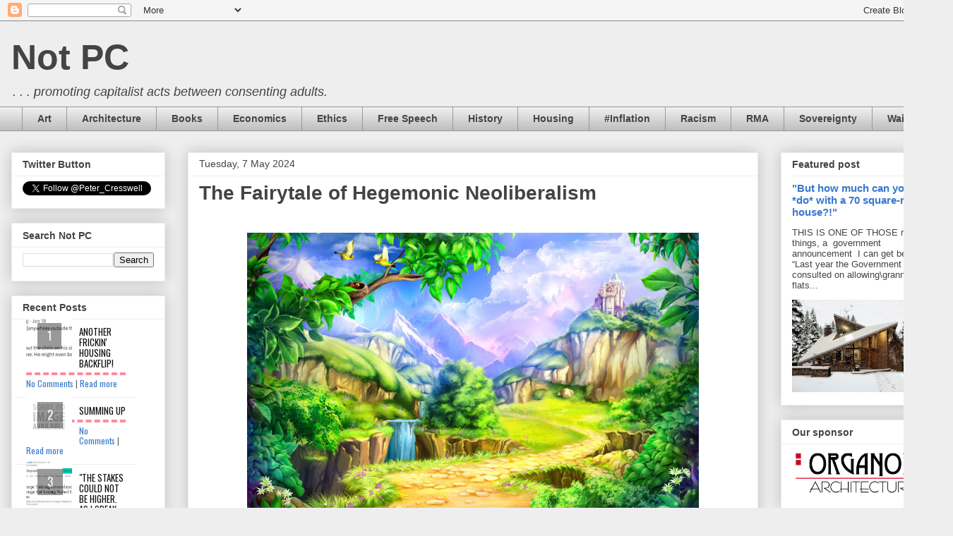

--- FILE ---
content_type: text/html; charset=UTF-8
request_url: https://pc.blogspot.com/2024/05/the-fairytale-of-hegemonic-neoliberalism.html
body_size: 158294
content:
<!DOCTYPE html>
<html class='v2' dir='ltr' xmlns='http://www.w3.org/1999/xhtml' xmlns:b='http://www.google.com/2005/gml/b' xmlns:data='http://www.google.com/2005/gml/data' xmlns:expr='http://www.google.com/2005/gml/expr'>
<head>
<link href='https://www.blogger.com/static/v1/widgets/335934321-css_bundle_v2.css' rel='stylesheet' type='text/css'/>
<meta content='LVjqwCQRmB2Rrot_huHiKntL5_e9rVmc0lcUERK0080' name='google-site-verification'/>
<meta content='width=1100' name='viewport'/>
<meta content='text/html; charset=UTF-8' http-equiv='Content-Type'/>
<meta content='blogger' name='generator'/>
<link href='https://pc.blogspot.com/favicon.ico' rel='icon' type='image/x-icon'/>
<link href='http://pc.blogspot.com/2024/05/the-fairytale-of-hegemonic-neoliberalism.html' rel='canonical'/>
<link rel="alternate" type="application/atom+xml" title="Not PC - Atom" href="https://pc.blogspot.com/feeds/posts/default" />
<link rel="alternate" type="application/rss+xml" title="Not PC - RSS" href="https://pc.blogspot.com/feeds/posts/default?alt=rss" />
<link rel="service.post" type="application/atom+xml" title="Not PC - Atom" href="https://www.blogger.com/feeds/11906042/posts/default" />

<link rel="alternate" type="application/atom+xml" title="Not PC - Atom" href="https://pc.blogspot.com/feeds/3853139507984898618/comments/default" />
<!--Can't find substitution for tag [blog.ieCssRetrofitLinks]-->
<link href='https://blogger.googleusercontent.com/img/b/R29vZ2xl/AVvXsEh7FPa-JB3L1-lQJCELhutVg55S6jVm4MqUsbRD-TfJcnXX2xPr2D0e37I9_ZmNcpfK_j8eWo5qCy9ivV8MMqfoJpKGwV87FZ23pcRl_BU5BrKTBzJ_xxz7jHOUZEy1ooBIO6EIT_CNRs1lcbyhXlP3c6QrLkn4c-SGGEUYLlegca9xYSRsfEWj/w640-h426/shutterstock_762809164-800x533.jpg' rel='image_src'/>
<meta content='http://pc.blogspot.com/2024/05/the-fairytale-of-hegemonic-neoliberalism.html' property='og:url'/>
<meta content='The Fairytale of Hegemonic Neoliberalism' property='og:title'/>
<meta content='A New Zealand libertarian blog about Austrian economics, organic architecture, romantic realist art, Ayn Rand, Frank Lloyd Wright, Ludwig Von Mises' property='og:description'/>
<meta content='https://blogger.googleusercontent.com/img/b/R29vZ2xl/AVvXsEh7FPa-JB3L1-lQJCELhutVg55S6jVm4MqUsbRD-TfJcnXX2xPr2D0e37I9_ZmNcpfK_j8eWo5qCy9ivV8MMqfoJpKGwV87FZ23pcRl_BU5BrKTBzJ_xxz7jHOUZEy1ooBIO6EIT_CNRs1lcbyhXlP3c6QrLkn4c-SGGEUYLlegca9xYSRsfEWj/w1200-h630-p-k-no-nu/shutterstock_762809164-800x533.jpg' property='og:image'/>
<title>Not PC: The Fairytale of Hegemonic Neoliberalism</title>
<style id='page-skin-1' type='text/css'><!--
/*
-----------------------------------------------
Blogger Template Style
Name:     Awesome Inc.
Designer: Tina Chen
URL:      tinachen.org
----------------------------------------------- */
/* Variable definitions
====================
<Variable name="keycolor" description="Main Color" type="color" default="#ffffff"/>
<Group description="Page" selector="body">
<Variable name="body.font" description="Font" type="font"
default="normal normal 13px Arial, Tahoma, Helvetica, FreeSans, sans-serif"/>
<Variable name="body.background.color" description="Background Color" type="color" default="#000000"/>
<Variable name="body.text.color" description="Text Color" type="color" default="#ffffff"/>
</Group>
<Group description="Links" selector=".main-inner">
<Variable name="link.color" description="Link Color" type="color" default="#888888"/>
<Variable name="link.visited.color" description="Visited Color" type="color" default="#444444"/>
<Variable name="link.hover.color" description="Hover Color" type="color" default="#cccccc"/>
</Group>
<Group description="Blog Title" selector=".header h1">
<Variable name="header.font" description="Title Font" type="font"
default="normal bold 40px Arial, Tahoma, Helvetica, FreeSans, sans-serif"/>
<Variable name="header.text.color" description="Title Color" type="color" default="#444444" />
<Variable name="header.background.color" description="Header Background" type="color" default="transparent" />
</Group>
<Group description="Blog Description" selector=".header .description">
<Variable name="description.font" description="Font" type="font"
default="normal normal 14px Arial, Tahoma, Helvetica, FreeSans, sans-serif"/>
<Variable name="description.text.color" description="Text Color" type="color"
default="#444444" />
</Group>
<Group description="Tabs Text" selector=".tabs-inner .widget li a">
<Variable name="tabs.font" description="Font" type="font"
default="normal bold 14px Arial, Tahoma, Helvetica, FreeSans, sans-serif"/>
<Variable name="tabs.text.color" description="Text Color" type="color" default="#444444"/>
<Variable name="tabs.selected.text.color" description="Selected Color" type="color" default="#444444"/>
</Group>
<Group description="Tabs Background" selector=".tabs-outer .PageList">
<Variable name="tabs.background.color" description="Background Color" type="color" default="#141414"/>
<Variable name="tabs.selected.background.color" description="Selected Color" type="color" default="#444444"/>
<Variable name="tabs.border.color" description="Border Color" type="color" default="#eeeeee"/>
</Group>
<Group description="Date Header" selector=".main-inner .widget h2.date-header, .main-inner .widget h2.date-header span">
<Variable name="date.font" description="Font" type="font"
default="normal normal 14px Arial, Tahoma, Helvetica, FreeSans, sans-serif"/>
<Variable name="date.text.color" description="Text Color" type="color" default="#666666"/>
<Variable name="date.border.color" description="Border Color" type="color" default="#eeeeee"/>
</Group>
<Group description="Post Title" selector="h3.post-title, h4, h3.post-title a">
<Variable name="post.title.font" description="Font" type="font"
default="normal bold 22px Arial, Tahoma, Helvetica, FreeSans, sans-serif"/>
<Variable name="post.title.text.color" description="Text Color" type="color" default="#444444"/>
</Group>
<Group description="Post Background" selector=".post">
<Variable name="post.background.color" description="Background Color" type="color" default="#ffffff" />
<Variable name="post.border.color" description="Border Color" type="color" default="#eeeeee" />
<Variable name="post.border.bevel.color" description="Bevel Color" type="color" default="#eeeeee"/>
</Group>
<Group description="Gadget Title" selector="h2">
<Variable name="widget.title.font" description="Font" type="font"
default="normal bold 14px Arial, Tahoma, Helvetica, FreeSans, sans-serif"/>
<Variable name="widget.title.text.color" description="Text Color" type="color" default="#444444"/>
</Group>
<Group description="Gadget Text" selector=".sidebar .widget">
<Variable name="widget.font" description="Font" type="font"
default="normal normal 14px Arial, Tahoma, Helvetica, FreeSans, sans-serif"/>
<Variable name="widget.text.color" description="Text Color" type="color" default="#444444"/>
<Variable name="widget.alternate.text.color" description="Alternate Color" type="color" default="#666666"/>
</Group>
<Group description="Gadget Links" selector=".sidebar .widget">
<Variable name="widget.link.color" description="Link Color" type="color" default="#3778cd"/>
<Variable name="widget.link.visited.color" description="Visited Color" type="color" default="#4d469c"/>
<Variable name="widget.link.hover.color" description="Hover Color" type="color" default="#3778cd"/>
</Group>
<Group description="Gadget Background" selector=".sidebar .widget">
<Variable name="widget.background.color" description="Background Color" type="color" default="#141414"/>
<Variable name="widget.border.color" description="Border Color" type="color" default="#222222"/>
<Variable name="widget.border.bevel.color" description="Bevel Color" type="color" default="#000000"/>
</Group>
<Group description="Sidebar Background" selector=".column-left-inner .column-right-inner">
<Variable name="widget.outer.background.color" description="Background Color" type="color" default="transparent" />
</Group>
<Group description="Images" selector=".main-inner">
<Variable name="image.background.color" description="Background Color" type="color" default="transparent"/>
<Variable name="image.border.color" description="Border Color" type="color" default="transparent"/>
</Group>
<Group description="Feed" selector=".blog-feeds">
<Variable name="feed.text.color" description="Text Color" type="color" default="#444444"/>
</Group>
<Group description="Feed Links" selector=".blog-feeds">
<Variable name="feed.link.color" description="Link Color" type="color" default="#3778cd"/>
<Variable name="feed.link.visited.color" description="Visited Color" type="color" default="#4d469c"/>
<Variable name="feed.link.hover.color" description="Hover Color" type="color" default="#3778cd"/>
</Group>
<Group description="Pager" selector=".blog-pager">
<Variable name="pager.background.color" description="Background Color" type="color" default="#ffffff" />
</Group>
<Group description="Footer" selector=".footer-outer">
<Variable name="footer.background.color" description="Background Color" type="color" default="#ffffff" />
<Variable name="footer.text.color" description="Text Color" type="color" default="#444444" />
</Group>
<Variable name="title.shadow.spread" description="Title Shadow" type="length" default="-1px" min="-1px" max="100px"/>
<Variable name="body.background" description="Body Background" type="background"
color="#eeeeee"
default="$(color) none repeat scroll top left"/>
<Variable name="body.background.gradient.cap" description="Body Gradient Cap" type="url"
default="none"/>
<Variable name="body.background.size" description="Body Background Size" type="string" default="auto"/>
<Variable name="tabs.background.gradient" description="Tabs Background Gradient" type="url"
default="none"/>
<Variable name="header.background.gradient" description="Header Background Gradient" type="url" default="none" />
<Variable name="header.padding.top" description="Header Top Padding" type="length" default="22px" min="0" max="100px"/>
<Variable name="header.margin.top" description="Header Top Margin" type="length" default="0" min="0" max="100px"/>
<Variable name="header.margin.bottom" description="Header Bottom Margin" type="length" default="0" min="0" max="100px"/>
<Variable name="widget.padding.top" description="Widget Padding Top" type="length" default="8px" min="0" max="20px"/>
<Variable name="widget.padding.side" description="Widget Padding Side" type="length" default="15px" min="0" max="100px"/>
<Variable name="widget.outer.margin.top" description="Widget Top Margin" type="length" default="0" min="0" max="100px"/>
<Variable name="widget.outer.background.gradient" description="Gradient" type="url" default="none" />
<Variable name="widget.border.radius" description="Gadget Border Radius" type="length" default="0" min="0" max="100px"/>
<Variable name="outer.shadow.spread" description="Outer Shadow Size" type="length" default="0" min="0" max="100px"/>
<Variable name="date.header.border.radius.top" description="Date Header Border Radius Top" type="length" default="0" min="0" max="100px"/>
<Variable name="date.header.position" description="Date Header Position" type="length" default="15px" min="0" max="100px"/>
<Variable name="date.space" description="Date Space" type="length" default="30px" min="0" max="100px"/>
<Variable name="date.position" description="Date Float" type="string" default="static" />
<Variable name="date.padding.bottom" description="Date Padding Bottom" type="length" default="0" min="0" max="100px"/>
<Variable name="date.border.size" description="Date Border Size" type="length" default="0" min="0" max="10px"/>
<Variable name="date.background" description="Date Background" type="background" color="transparent"
default="$(color) none no-repeat scroll top left" />
<Variable name="date.first.border.radius.top" description="Date First top radius" type="length" default="0" min="0" max="100px"/>
<Variable name="date.last.space.bottom" description="Date Last Space Bottom" type="length"
default="20px" min="0" max="100px"/>
<Variable name="date.last.border.radius.bottom" description="Date Last bottom radius" type="length" default="0" min="0" max="100px"/>
<Variable name="post.first.padding.top" description="First Post Padding Top" type="length" default="0" min="0" max="100px"/>
<Variable name="image.shadow.spread" description="Image Shadow Size" type="length" default="0" min="0" max="100px"/>
<Variable name="image.border.radius" description="Image Border Radius" type="length" default="0" min="0" max="100px"/>
<Variable name="separator.outdent" description="Separator Outdent" type="length" default="15px" min="0" max="100px"/>
<Variable name="title.separator.border.size" description="Widget Title Border Size" type="length" default="1px" min="0" max="10px"/>
<Variable name="list.separator.border.size" description="List Separator Border Size" type="length" default="1px" min="0" max="10px"/>
<Variable name="shadow.spread" description="Shadow Size" type="length" default="0" min="0" max="100px"/>
<Variable name="startSide" description="Side where text starts in blog language" type="automatic" default="left"/>
<Variable name="endSide" description="Side where text ends in blog language" type="automatic" default="right"/>
<Variable name="date.side" description="Side where date header is placed" type="string" default="right"/>
<Variable name="pager.border.radius.top" description="Pager Border Top Radius" type="length" default="0" min="0" max="100px"/>
<Variable name="pager.space.top" description="Pager Top Space" type="length" default="1em" min="0" max="20em"/>
<Variable name="footer.background.gradient" description="Background Gradient" type="url" default="none" />
<Variable name="mobile.background.size" description="Mobile Background Size" type="string"
default="auto"/>
<Variable name="mobile.background.overlay" description="Mobile Background Overlay" type="string"
default="transparent none repeat scroll top left"/>
<Variable name="mobile.button.color" description="Mobile Button Color" type="color" default="#ffffff" />
*/
/* Content
----------------------------------------------- */
body {
font: normal normal 13px Arial, Tahoma, Helvetica, FreeSans, sans-serif;
color: #444444;
background: #eeeeee none repeat scroll top left;
}
html body .content-outer {
min-width: 0;
max-width: 100%;
width: 100%;
}
a:link {
text-decoration: none;
color: #3778cd;
}
a:visited {
text-decoration: none;
color: #4d469c;
}
a:hover {
text-decoration: underline;
color: #3778cd;
}
.body-fauxcolumn-outer .cap-top {
position: absolute;
z-index: 1;
height: 276px;
width: 100%;
background: transparent none repeat-x scroll top left;
_background-image: none;
}
/* Columns
----------------------------------------------- */
.content-inner {
padding: 0;
}
.header-inner .section {
margin: 0 16px;
}
.tabs-inner .section {
margin: 0 16px;
}
.main-inner {
padding-top: 30px;
}
.main-inner .column-center-inner,
.main-inner .column-left-inner,
.main-inner .column-right-inner {
padding: 0 5px;
}
*+html body .main-inner .column-center-inner {
margin-top: -30px;
}
#layout .main-inner .column-center-inner {
margin-top: 0;
}
/* Header
----------------------------------------------- */
.header-outer {
margin: 0 0 0 0;
background: transparent none repeat scroll 0 0;
}
.Header h1 {
font: normal bold 50px Arial, Tahoma, Helvetica, FreeSans, sans-serif;
color: #444444;
text-shadow: 0 0 -1px #000000;
}
.Header h1 a {
color: #444444;
}
.Header .description {
font: normal normal 18px Arial, Tahoma, Helvetica, FreeSans, sans-serif;
color: #444444;
}
.header-inner .Header .titlewrapper,
.header-inner .Header .descriptionwrapper {
padding-left: 0;
padding-right: 0;
margin-bottom: 0;
}
.header-inner .Header .titlewrapper {
padding-top: 22px;
}
/* Tabs
----------------------------------------------- */
.tabs-outer {
overflow: hidden;
position: relative;
background: #eeeeee url(//www.blogblog.com/1kt/awesomeinc/tabs_gradient_light.png) repeat scroll 0 0;
}
#layout .tabs-outer {
overflow: visible;
}
.tabs-cap-top, .tabs-cap-bottom {
position: absolute;
width: 100%;
border-top: 1px solid #999999;
}
.tabs-cap-bottom {
bottom: 0;
}
.tabs-inner .widget li a {
display: inline-block;
margin: 0;
padding: .6em 1.5em;
font: normal bold 14px Arial, Tahoma, Helvetica, FreeSans, sans-serif;
color: #444444;
border-top: 1px solid #999999;
border-bottom: 1px solid #999999;
border-left: 1px solid #999999;
height: 16px;
line-height: 16px;
}
.tabs-inner .widget li:last-child a {
border-right: 1px solid #999999;
}
.tabs-inner .widget li.selected a, .tabs-inner .widget li a:hover {
background: #666666 url(//www.blogblog.com/1kt/awesomeinc/tabs_gradient_light.png) repeat-x scroll 0 -100px;
color: #ffffff;
}
/* Headings
----------------------------------------------- */
h2 {
font: normal bold 14px Arial, Tahoma, Helvetica, FreeSans, sans-serif;
color: #444444;
}
/* Widgets
----------------------------------------------- */
.main-inner .section {
margin: 0 27px;
padding: 0;
}
.main-inner .column-left-outer,
.main-inner .column-right-outer {
margin-top: 0;
}
#layout .main-inner .column-left-outer,
#layout .main-inner .column-right-outer {
margin-top: 0;
}
.main-inner .column-left-inner,
.main-inner .column-right-inner {
background: transparent none repeat 0 0;
-moz-box-shadow: 0 0 0 rgba(0, 0, 0, .2);
-webkit-box-shadow: 0 0 0 rgba(0, 0, 0, .2);
-goog-ms-box-shadow: 0 0 0 rgba(0, 0, 0, .2);
box-shadow: 0 0 0 rgba(0, 0, 0, .2);
-moz-border-radius: 0;
-webkit-border-radius: 0;
-goog-ms-border-radius: 0;
border-radius: 0;
}
#layout .main-inner .column-left-inner,
#layout .main-inner .column-right-inner {
margin-top: 0;
}
.sidebar .widget {
font: normal normal 13px Arial, Tahoma, Helvetica, FreeSans, sans-serif;
color: #444444;
}
.sidebar .widget a:link {
color: #3778cd;
}
.sidebar .widget a:visited {
color: #4d469c;
}
.sidebar .widget a:hover {
color: #3778cd;
}
.sidebar .widget h2 {
text-shadow: 0 0 -1px #000000;
}
.main-inner .widget {
background-color: #ffffff;
border: 1px solid #eeeeee;
padding: 0 15px 15px;
margin: 20px -16px;
-moz-box-shadow: 0 0 20px rgba(0, 0, 0, .2);
-webkit-box-shadow: 0 0 20px rgba(0, 0, 0, .2);
-goog-ms-box-shadow: 0 0 20px rgba(0, 0, 0, .2);
box-shadow: 0 0 20px rgba(0, 0, 0, .2);
-moz-border-radius: 0;
-webkit-border-radius: 0;
-goog-ms-border-radius: 0;
border-radius: 0;
}
.main-inner .widget h2 {
margin: 0 -15px;
padding: .6em 15px .5em;
border-bottom: 1px solid transparent;
}
.footer-inner .widget h2 {
padding: 0 0 .4em;
border-bottom: 1px solid transparent;
}
.main-inner .widget h2 + div, .footer-inner .widget h2 + div {
border-top: 1px solid #eeeeee;
padding-top: 8px;
}
.main-inner .widget .widget-content {
margin: 0 -15px;
padding: 7px 15px 0;
}
.main-inner .widget ul, .main-inner .widget #ArchiveList ul.flat {
margin: -8px -15px 0;
padding: 0;
list-style: none;
}
.main-inner .widget #ArchiveList {
margin: -8px 0 0;
}
.main-inner .widget ul li, .main-inner .widget #ArchiveList ul.flat li {
padding: .5em 15px;
text-indent: 0;
color: #666666;
border-top: 1px solid #eeeeee;
border-bottom: 1px solid transparent;
}
.main-inner .widget #ArchiveList ul li {
padding-top: .25em;
padding-bottom: .25em;
}
.main-inner .widget ul li:first-child, .main-inner .widget #ArchiveList ul.flat li:first-child {
border-top: none;
}
.main-inner .widget ul li:last-child, .main-inner .widget #ArchiveList ul.flat li:last-child {
border-bottom: none;
}
.post-body {
position: relative;
}
.main-inner .widget .post-body ul {
padding: 0 2.5em;
margin: .5em 0;
list-style: disc;
}
.main-inner .widget .post-body ul li {
padding: 0.25em 0;
margin-bottom: .25em;
color: #444444;
border: none;
}
.footer-inner .widget ul {
padding: 0;
list-style: none;
}
.widget .zippy {
color: #666666;
}
/* Posts
----------------------------------------------- */
body .main-inner .Blog {
padding: 0;
margin-bottom: 1em;
background-color: transparent;
border: none;
-moz-box-shadow: 0 0 0 rgba(0, 0, 0, 0);
-webkit-box-shadow: 0 0 0 rgba(0, 0, 0, 0);
-goog-ms-box-shadow: 0 0 0 rgba(0, 0, 0, 0);
box-shadow: 0 0 0 rgba(0, 0, 0, 0);
}
.main-inner .section:last-child .Blog:last-child {
padding: 0;
margin-bottom: 1em;
}
.main-inner .widget h2.date-header {
margin: 0 -15px 1px;
padding: 0 0 0 0;
font: normal normal 14px Arial, Tahoma, Helvetica, FreeSans, sans-serif;
color: #444444;
background: transparent none no-repeat scroll top left;
border-top: 0 solid #eeeeee;
border-bottom: 1px solid transparent;
-moz-border-radius-topleft: 0;
-moz-border-radius-topright: 0;
-webkit-border-top-left-radius: 0;
-webkit-border-top-right-radius: 0;
border-top-left-radius: 0;
border-top-right-radius: 0;
position: static;
bottom: 100%;
right: 15px;
text-shadow: 0 0 -1px #000000;
}
.main-inner .widget h2.date-header span {
font: normal normal 14px Arial, Tahoma, Helvetica, FreeSans, sans-serif;
display: block;
padding: .5em 15px;
border-left: 0 solid #eeeeee;
border-right: 0 solid #eeeeee;
}
.date-outer {
position: relative;
margin: 30px 0 20px;
padding: 0 15px;
background-color: #ffffff;
border: 1px solid #eeeeee;
-moz-box-shadow: 0 0 20px rgba(0, 0, 0, .2);
-webkit-box-shadow: 0 0 20px rgba(0, 0, 0, .2);
-goog-ms-box-shadow: 0 0 20px rgba(0, 0, 0, .2);
box-shadow: 0 0 20px rgba(0, 0, 0, .2);
-moz-border-radius: 0;
-webkit-border-radius: 0;
-goog-ms-border-radius: 0;
border-radius: 0;
}
.date-outer:first-child {
margin-top: 0;
}
.date-outer:last-child {
margin-bottom: 20px;
-moz-border-radius-bottomleft: 0;
-moz-border-radius-bottomright: 0;
-webkit-border-bottom-left-radius: 0;
-webkit-border-bottom-right-radius: 0;
-goog-ms-border-bottom-left-radius: 0;
-goog-ms-border-bottom-right-radius: 0;
border-bottom-left-radius: 0;
border-bottom-right-radius: 0;
}
.date-posts {
margin: 0 -15px;
padding: 0 15px;
clear: both;
}
.post-outer, .inline-ad {
border-top: 1px solid #eeeeee;
margin: 0 -15px;
padding: 15px 15px;
}
.post-outer {
padding-bottom: 10px;
}
.post-outer:first-child {
padding-top: 0;
border-top: none;
}
.post-outer:last-child, .inline-ad:last-child {
border-bottom: none;
}
.post-body {
position: relative;
}
.post-body img {
padding: 8px;
background: transparent;
border: 1px solid transparent;
-moz-box-shadow: 0 0 0 rgba(0, 0, 0, .2);
-webkit-box-shadow: 0 0 0 rgba(0, 0, 0, .2);
box-shadow: 0 0 0 rgba(0, 0, 0, .2);
-moz-border-radius: 0;
-webkit-border-radius: 0;
border-radius: 0;
}
h3.post-title, h4 {
font: normal bold 28px Arial, Tahoma, Helvetica, FreeSans, sans-serif;
color: #444444;
}
h3.post-title a {
font: normal bold 28px Arial, Tahoma, Helvetica, FreeSans, sans-serif;
color: #444444;
}
h3.post-title a:hover {
color: #3778cd;
text-decoration: underline;
}
.post-header {
margin: 0 0 1em;
}
.post-body {
line-height: 1.4;
}
.post-outer h2 {
color: #444444;
}
.post-footer {
margin: 1.5em 0 0;
}
#blog-pager {
padding: 15px;
font-size: 120%;
background-color: #ffffff;
border: 1px solid #eeeeee;
-moz-box-shadow: 0 0 20px rgba(0, 0, 0, .2);
-webkit-box-shadow: 0 0 20px rgba(0, 0, 0, .2);
-goog-ms-box-shadow: 0 0 20px rgba(0, 0, 0, .2);
box-shadow: 0 0 20px rgba(0, 0, 0, .2);
-moz-border-radius: 0;
-webkit-border-radius: 0;
-goog-ms-border-radius: 0;
border-radius: 0;
-moz-border-radius-topleft: 0;
-moz-border-radius-topright: 0;
-webkit-border-top-left-radius: 0;
-webkit-border-top-right-radius: 0;
-goog-ms-border-top-left-radius: 0;
-goog-ms-border-top-right-radius: 0;
border-top-left-radius: 0;
border-top-right-radius-topright: 0;
margin-top: 1em;
}
.blog-feeds, .post-feeds {
margin: 1em 0;
text-align: center;
color: #444444;
}
.blog-feeds a, .post-feeds a {
color: #3778cd;
}
.blog-feeds a:visited, .post-feeds a:visited {
color: #4d469c;
}
.blog-feeds a:hover, .post-feeds a:hover {
color: #3778cd;
}
.post-outer .comments {
margin-top: 2em;
}
/* Comments
----------------------------------------------- */
.comments .comments-content .icon.blog-author {
background-repeat: no-repeat;
background-image: url([data-uri]);
}
.comments .comments-content .loadmore a {
border-top: 1px solid #999999;
border-bottom: 1px solid #999999;
}
.comments .continue {
border-top: 2px solid #999999;
}
/* Footer
----------------------------------------------- */
.footer-outer {
margin: -20px 0 -1px;
padding: 20px 0 0;
color: #444444;
overflow: hidden;
}
.footer-fauxborder-left {
border-top: 1px solid #eeeeee;
background: #ffffff none repeat scroll 0 0;
-moz-box-shadow: 0 0 20px rgba(0, 0, 0, .2);
-webkit-box-shadow: 0 0 20px rgba(0, 0, 0, .2);
-goog-ms-box-shadow: 0 0 20px rgba(0, 0, 0, .2);
box-shadow: 0 0 20px rgba(0, 0, 0, .2);
margin: 0 -20px;
}
/* Mobile
----------------------------------------------- */
body.mobile {
background-size: auto;
}
.mobile .body-fauxcolumn-outer {
background: transparent none repeat scroll top left;
}
*+html body.mobile .main-inner .column-center-inner {
margin-top: 0;
}
.mobile .main-inner .widget {
padding: 0 0 15px;
}
.mobile .main-inner .widget h2 + div,
.mobile .footer-inner .widget h2 + div {
border-top: none;
padding-top: 0;
}
.mobile .footer-inner .widget h2 {
padding: 0.5em 0;
border-bottom: none;
}
.mobile .main-inner .widget .widget-content {
margin: 0;
padding: 7px 0 0;
}
.mobile .main-inner .widget ul,
.mobile .main-inner .widget #ArchiveList ul.flat {
margin: 0 -15px 0;
}
.mobile .main-inner .widget h2.date-header {
right: 0;
}
.mobile .date-header span {
padding: 0.4em 0;
}
.mobile .date-outer:first-child {
margin-bottom: 0;
border: 1px solid #eeeeee;
-moz-border-radius-topleft: 0;
-moz-border-radius-topright: 0;
-webkit-border-top-left-radius: 0;
-webkit-border-top-right-radius: 0;
-goog-ms-border-top-left-radius: 0;
-goog-ms-border-top-right-radius: 0;
border-top-left-radius: 0;
border-top-right-radius: 0;
}
.mobile .date-outer {
border-color: #eeeeee;
border-width: 0 1px 1px;
}
.mobile .date-outer:last-child {
margin-bottom: 0;
}
.mobile .main-inner {
padding: 0;
}
.mobile .header-inner .section {
margin: 0;
}
.mobile .post-outer, .mobile .inline-ad {
padding: 5px 0;
}
.mobile .tabs-inner .section {
margin: 0 10px;
}
.mobile .main-inner .widget h2 {
margin: 0;
padding: 0;
}
.mobile .main-inner .widget h2.date-header span {
padding: 0;
}
.mobile .main-inner .widget .widget-content {
margin: 0;
padding: 7px 0 0;
}
.mobile #blog-pager {
border: 1px solid transparent;
background: #ffffff none repeat scroll 0 0;
}
.mobile .main-inner .column-left-inner,
.mobile .main-inner .column-right-inner {
background: transparent none repeat 0 0;
-moz-box-shadow: none;
-webkit-box-shadow: none;
-goog-ms-box-shadow: none;
box-shadow: none;
}
.mobile .date-posts {
margin: 0;
padding: 0;
}
.mobile .footer-fauxborder-left {
margin: 0;
border-top: inherit;
}
.mobile .main-inner .section:last-child .Blog:last-child {
margin-bottom: 0;
}
.mobile-index-contents {
color: #444444;
}
.mobile .mobile-link-button {
background: #3778cd url(//www.blogblog.com/1kt/awesomeinc/tabs_gradient_light.png) repeat scroll 0 0;
}
.mobile-link-button a:link, .mobile-link-button a:visited {
color: #ffffff;
}
.mobile .tabs-inner .PageList .widget-content {
background: transparent;
border-top: 1px solid;
border-color: #999999;
color: #444444;
}
.mobile .tabs-inner .PageList .widget-content .pagelist-arrow {
border-left: 1px solid #999999;
}
.post-body img {
max-width: 100%;
max-height: auto;
display: block;
margin: auto;
}
--></style>
<style id='template-skin-1' type='text/css'><!--
body {
min-width: 1350px;
}
.content-outer, .content-fauxcolumn-outer, .region-inner {
min-width: 1350px;
max-width: 1350px;
_width: 1350px;
}
.main-inner .columns {
padding-left: 250px;
padding-right: 260px;
}
.main-inner .fauxcolumn-center-outer {
left: 250px;
right: 260px;
/* IE6 does not respect left and right together */
_width: expression(this.parentNode.offsetWidth -
parseInt("250px") -
parseInt("260px") + 'px');
}
.main-inner .fauxcolumn-left-outer {
width: 250px;
}
.main-inner .fauxcolumn-right-outer {
width: 260px;
}
.main-inner .column-left-outer {
width: 250px;
right: 100%;
margin-left: -250px;
}
.main-inner .column-right-outer {
width: 260px;
margin-right: -260px;
}
#layout {
min-width: 0;
}
#layout .content-outer {
min-width: 0;
width: 800px;
}
#layout .region-inner {
min-width: 0;
width: auto;
}
--></style>
<link href='https://www.blogger.com/dyn-css/authorization.css?targetBlogID=11906042&amp;zx=fc311011-8834-48b7-8691-b0b34ed8fab5' media='none' onload='if(media!=&#39;all&#39;)media=&#39;all&#39;' rel='stylesheet'/><noscript><link href='https://www.blogger.com/dyn-css/authorization.css?targetBlogID=11906042&amp;zx=fc311011-8834-48b7-8691-b0b34ed8fab5' rel='stylesheet'/></noscript>
<meta name='google-adsense-platform-account' content='ca-host-pub-1556223355139109'/>
<meta name='google-adsense-platform-domain' content='blogspot.com'/>

<!-- data-ad-client=ca-pub-8894720488785843 -->

</head>
<body class='loading'>
<div id='fb-root'></div>
<script>(function(d, s, id) {
  var js, fjs = d.getElementsByTagName(s)[0];
  if (d.getElementById(id)) return;
  js = d.createElement(s); js.id = id;
  js.src = "//connect.facebook.net/en_US/all.js#xfbml=1";
  fjs.parentNode.insertBefore(js, fjs);
}(document, 'script', 'facebook-jssdk'));</script>
<div class='navbar section' id='navbar' name='Navbar'><div class='widget Navbar' data-version='1' id='Navbar1'><script type="text/javascript">
    function setAttributeOnload(object, attribute, val) {
      if(window.addEventListener) {
        window.addEventListener('load',
          function(){ object[attribute] = val; }, false);
      } else {
        window.attachEvent('onload', function(){ object[attribute] = val; });
      }
    }
  </script>
<div id="navbar-iframe-container"></div>
<script type="text/javascript" src="https://apis.google.com/js/platform.js"></script>
<script type="text/javascript">
      gapi.load("gapi.iframes:gapi.iframes.style.bubble", function() {
        if (gapi.iframes && gapi.iframes.getContext) {
          gapi.iframes.getContext().openChild({
              url: 'https://www.blogger.com/navbar/11906042?po\x3d3853139507984898618\x26origin\x3dhttps://pc.blogspot.com',
              where: document.getElementById("navbar-iframe-container"),
              id: "navbar-iframe"
          });
        }
      });
    </script><script type="text/javascript">
(function() {
var script = document.createElement('script');
script.type = 'text/javascript';
script.src = '//pagead2.googlesyndication.com/pagead/js/google_top_exp.js';
var head = document.getElementsByTagName('head')[0];
if (head) {
head.appendChild(script);
}})();
</script>
</div></div>
<div class='body-fauxcolumns'>
<div class='fauxcolumn-outer body-fauxcolumn-outer'>
<div class='cap-top'>
<div class='cap-left'></div>
<div class='cap-right'></div>
</div>
<div class='fauxborder-left'>
<div class='fauxborder-right'></div>
<div class='fauxcolumn-inner'>
</div>
</div>
<div class='cap-bottom'>
<div class='cap-left'></div>
<div class='cap-right'></div>
</div>
</div>
</div>
<div class='content'>
<div class='content-fauxcolumns'>
<div class='fauxcolumn-outer content-fauxcolumn-outer'>
<div class='cap-top'>
<div class='cap-left'></div>
<div class='cap-right'></div>
</div>
<div class='fauxborder-left'>
<div class='fauxborder-right'></div>
<div class='fauxcolumn-inner'>
</div>
</div>
<div class='cap-bottom'>
<div class='cap-left'></div>
<div class='cap-right'></div>
</div>
</div>
</div>
<div class='content-outer'>
<div class='content-cap-top cap-top'>
<div class='cap-left'></div>
<div class='cap-right'></div>
</div>
<div class='fauxborder-left content-fauxborder-left'>
<div class='fauxborder-right content-fauxborder-right'></div>
<div class='content-inner'>
<header>
<div class='header-outer'>
<div class='header-cap-top cap-top'>
<div class='cap-left'></div>
<div class='cap-right'></div>
</div>
<div class='fauxborder-left header-fauxborder-left'>
<div class='fauxborder-right header-fauxborder-right'></div>
<div class='region-inner header-inner'>
<div class='header section' id='header' name='Header'><div class='widget Header' data-version='1' id='Header1'>
<div id='header-inner'>
<div class='titlewrapper'>
<h1 class='title'>
<a href='https://pc.blogspot.com/'>
Not PC
</a>
</h1>
</div>
<div class='descriptionwrapper'>
<p class='description'><span><i>. . . promoting capitalist acts between consenting adults. </i></span></p>
</div>
</div>
</div></div>
</div>
</div>
<div class='header-cap-bottom cap-bottom'>
<div class='cap-left'></div>
<div class='cap-right'></div>
</div>
</div>
</header>
<div class='tabs-outer'>
<div class='tabs-cap-top cap-top'>
<div class='cap-left'></div>
<div class='cap-right'></div>
</div>
<div class='fauxborder-left tabs-fauxborder-left'>
<div class='fauxborder-right tabs-fauxborder-right'></div>
<div class='region-inner tabs-inner'>
<div class='tabs section' id='crosscol' name='Cross-column'><div class='widget PageList' data-version='1' id='PageList1'>
<div class='widget-content'>
<ul>
<li>
<a href='http://pc.blogspot.co.nz/search/label/Art'>Art</a>
</li>
<li>
<a href='http://pc.blogspot.co.nz/search/label/Architecture'>Architecture</a>
</li>
<li>
<a href='http://pc.blogspot.co.nz/search/label/Books'>Books</a>
</li>
<li>
<a href='http://pc.blogspot.co.nz/search/label/Economics'>Economics</a>
</li>
<li>
<a href='http://pc.blogspot.co.nz/search/label/Ethics'>Ethics</a>
</li>
<li>
<a href='http://pc.blogspot.com/search/label/Free%20Speech'>Free Speech</a>
</li>
<li>
<a href='http://pc.blogspot.com/label/HIstory'>History</a>
</li>
<li>
<a href='http://pc.blogspot.co.nz/search/label/Housing'>Housing</a>
</li>
<li>
<a href='http://pc.blogspot.co.nz/search/label/Inflation'>#Inflation</a>
</li>
<li>
<a href='https://pc.blogspot.com/search/label/Racism'>Racism</a>
</li>
<li>
<a href='https://pc.blogspot.com/search/label/RMA'>RMA</a>
</li>
<li>
<a href='https://pc.blogspot.com/search/label/Sovereignty'>Sovereignty</a>
</li>
<li>
<a href='https://pc.blogspot.com/search/label/Waitangi'>Waitangi</a>
</li>
</ul>
<div class='clear'></div>
</div>
</div></div>
<div class='tabs no-items section' id='crosscol-overflow' name='Cross-Column 2'></div>
</div>
</div>
<div class='tabs-cap-bottom cap-bottom'>
<div class='cap-left'></div>
<div class='cap-right'></div>
</div>
</div>
<div class='main-outer'>
<div class='main-cap-top cap-top'>
<div class='cap-left'></div>
<div class='cap-right'></div>
</div>
<div class='fauxborder-left main-fauxborder-left'>
<div class='fauxborder-right main-fauxborder-right'></div>
<div class='region-inner main-inner'>
<div class='columns fauxcolumns'>
<div class='fauxcolumn-outer fauxcolumn-center-outer'>
<div class='cap-top'>
<div class='cap-left'></div>
<div class='cap-right'></div>
</div>
<div class='fauxborder-left'>
<div class='fauxborder-right'></div>
<div class='fauxcolumn-inner'>
</div>
</div>
<div class='cap-bottom'>
<div class='cap-left'></div>
<div class='cap-right'></div>
</div>
</div>
<div class='fauxcolumn-outer fauxcolumn-left-outer'>
<div class='cap-top'>
<div class='cap-left'></div>
<div class='cap-right'></div>
</div>
<div class='fauxborder-left'>
<div class='fauxborder-right'></div>
<div class='fauxcolumn-inner'>
</div>
</div>
<div class='cap-bottom'>
<div class='cap-left'></div>
<div class='cap-right'></div>
</div>
</div>
<div class='fauxcolumn-outer fauxcolumn-right-outer'>
<div class='cap-top'>
<div class='cap-left'></div>
<div class='cap-right'></div>
</div>
<div class='fauxborder-left'>
<div class='fauxborder-right'></div>
<div class='fauxcolumn-inner'>
</div>
</div>
<div class='cap-bottom'>
<div class='cap-left'></div>
<div class='cap-right'></div>
</div>
</div>
<!-- corrects IE6 width calculation -->
<div class='columns-inner'>
<div class='column-center-outer'>
<div class='column-center-inner'>
<div class='main section' id='main' name='Main'><div class='widget Blog' data-version='1' id='Blog1'>
<div class='blog-posts hfeed'>

          <div class="date-outer">
        
<h2 class='date-header'><span>Tuesday, 7 May 2024</span></h2>

          <div class="date-posts">
        
<div class='post-outer'>
<div class='post hentry' itemprop='blogPost' itemscope='itemscope' itemtype='http://schema.org/BlogPosting'>
<meta content='https://blogger.googleusercontent.com/img/b/R29vZ2xl/AVvXsEh7FPa-JB3L1-lQJCELhutVg55S6jVm4MqUsbRD-TfJcnXX2xPr2D0e37I9_ZmNcpfK_j8eWo5qCy9ivV8MMqfoJpKGwV87FZ23pcRl_BU5BrKTBzJ_xxz7jHOUZEy1ooBIO6EIT_CNRs1lcbyhXlP3c6QrLkn4c-SGGEUYLlegca9xYSRsfEWj/w640-h426/shutterstock_762809164-800x533.jpg' itemprop='image_url'/>
<meta content='11906042' itemprop='blogId'/>
<meta content='3853139507984898618' itemprop='postId'/>
<a name='3853139507984898618'></a>
<h3 class='post-title entry-title' itemprop='name'>
The Fairytale of Hegemonic Neoliberalism
</h3>
<div class='post-header'>
<div class='post-header-line-1'></div>
</div>
<div class='post-body entry-content' id='post-body-3853139507984898618' itemprop='description articleBody'>
<div class="separator" style="clear: both; text-align: center;"><a href="https://blogger.googleusercontent.com/img/b/R29vZ2xl/AVvXsEh7FPa-JB3L1-lQJCELhutVg55S6jVm4MqUsbRD-TfJcnXX2xPr2D0e37I9_ZmNcpfK_j8eWo5qCy9ivV8MMqfoJpKGwV87FZ23pcRl_BU5BrKTBzJ_xxz7jHOUZEy1ooBIO6EIT_CNRs1lcbyhXlP3c6QrLkn4c-SGGEUYLlegca9xYSRsfEWj/s800/shutterstock_762809164-800x533.jpg" style="margin-left: 1em; margin-right: 1em;"><img border="0" data-original-height="533" data-original-width="800" height="426" loading="lazy" src="https://blogger.googleusercontent.com/img/b/R29vZ2xl/AVvXsEh7FPa-JB3L1-lQJCELhutVg55S6jVm4MqUsbRD-TfJcnXX2xPr2D0e37I9_ZmNcpfK_j8eWo5qCy9ivV8MMqfoJpKGwV87FZ23pcRl_BU5BrKTBzJ_xxz7jHOUZEy1ooBIO6EIT_CNRs1lcbyhXlP3c6QrLkn4c-SGGEUYLlegca9xYSRsfEWj/w640-h426/shutterstock_762809164-800x533.jpg" width="640" /></a></div><p><br /><i><span style="font-size: medium;">One of the great untold stories of the 20th century political left is how they lost the debate on economic issues <u>within</u>&nbsp;the economics profession. So they moved over into the English department (and other humanities) instead, and resumed teaching discredited economics there. This might explain, explains <b>Phil Magness</b> in this <b>guest post</b>, why many of the humanities adopt an explicitly conspiracist epistemology when they talk about economics as a discipline &#8212; and why their graduates adopt an explicitly conspiracist approach to opposing political ideas. As examples, you can see the recent "scare" over the Atlas Network, and the long-running scare story about how the world is being taken over by something called "neoliberalism." </span></i></p><p><i><span style="font-size: medium;">What is "neoliberalism"? As Magness explains, "neoliberalism" is essentially an intentionally imprecise stand-in term for free-market economics or for economic sciences in general; for conservatism, or for libertarians and anarchists; for authoritarianism and for militarism; for advocates of the practice of commodification, for centre-left or market-oriented progressivism; for globalism and for welfare-state social democracies, for being in favour of or against increased immigration; for celebrating rocketing house prices or promoting policies to make them fall; for favouring trade and globalisation or opposing the same; or for really any set of political beliefs that happen to be disliked by the person(s) using the term. In short, it's a fairy-tale used to describe any kind of "dragon" of which a certain type of person is against. But dragons don't exist....</span></i></p><p><span style="font-size: x-large;">The Fairytale of Hegemonic Neoliberalism</span></p><div><i>by Phil Magness</i><br /><br /><span style="font-size: x-large;"><b>N</b></span>obel laureate economist Joseph Stiglitz recently made waves in academic circles with a book&nbsp;declaring the end of something called &#8220;neoliberalism&#8221; and outlining the contours of a suitable replacement.<br /><br />&#8220;That question has come to define the current era,&#8221; Stiglitz explained. After describing the allegedly dying paradigm with a series of vague economic concepts that include tax cuts, deregulation, and global finance, he declared &#8220;the neoliberal experiment&#8221; a &#8220;spectacular failure.&#8221;<br /><br />His prognostication received a <a href="https://boingboing.net/2019/05/31/regulation-science-trustbustin.html">celebratory response</a> from political commentators, many of whom have similarly proclaimed the concept&#8217;s demise in anticipation of a more progressive replacement paradigm. Obituaries of this type are now a weekly feature of political and academic commentary. Stiglitz himself also previously announced the &#8220;death&#8221; of neoliberalism several times to similar fanfare in <a href="https://www.project-syndicate.org/commentary/after-neoliberalism-progressive-capitalism-by-joseph-e-stiglitz-2019-05" target="_blank">2019</a>, in <a href="https://www.businessinsider.com/joseph-stiglitz-says-neoliberalism-is-dead-2016-8">2016</a> &#8212; and in <a href="https://www.project-syndicate.org/commentary/the-end-of-neo-liberalism?barrier=accesspaylog">2008</a> before that.<br /><br />Curiously, among all the cries that the neoliberalism wolf is dead or dying, little attention has been given to a more fundamental question: Does that wolf even exist? And did it ever exist?</div><div><h2 style="text-align: left;">Origins</h2><br />I&#8217;ve examined the <a href="https://www.aier.org/article/pejorative-origins-term-%E2%80%9Cneoliberalism%E2%80%9D">origins of the term &#8220;neoliberalism</a>&#8221; before, tracing it back to 1920s Germany, when it served as a favourite term of disparagement for laissez-faire economics used by Marxists and fascists alike. So clearly it has an earlier use. But pejorative terminology originating in discredited extremist ideologies from interwar Germany is a grossly deficient basis on which to establish that the maligned object is anything other than a caricature.<br /><br />&#8220;Neoliberalism&#8221; has certainly become a favoured academic buzzword used since that time, although common notice of it in the scholarly literature dates no earlier than the mid-1980s, when attention was drawn to it by the French philosopher Michel Foucault. Even then the term did not achieve widespread academic use until the late 1990s [popularised here in EnZed by the likes of Jane Kelsey], and it has only supplanted another favourite bugbear of the activist world, &#8220;globalisation,&#8221; in the last decade or so &#8212; globalisation having having now become a scare-word for the other side of the political spectrum!<br /><br />Still, this usage pattern remains exceedingly strange for an ideological paradigm that is commonly alleged to have dominated &nbsp;economic policy right up to the present day. Conventional depictions of &#8220;neoliberalism&#8221; <a href="https://www.theguardian.com/news/2017/aug/18/neoliberalism-the-idea-that-changed-the-world">routinely assert</a> that this paradigm <a href="https://www.jacobinmag.com/2016/07/david-harvey-neoliberalism-capitalism-labor-crisis-resistance/">captured</a> the economic policy-making apparatus of the United States, and eventually the world, starting around 50 to 70 years ago. The dating alone necessarily entails that the alleged neoliberal takeover took place before the vast majority of the world even knew that neoliberalism existed, let alone what neoliberalism was. Which poses an obvious question ...<br /><h2 style="text-align: left;">Where Have All the Neoliberals Gone?</h2><br />When one probes this strange usage pattern a little further, it quickly becomes apparent that the term&#8217;s anachronistic deployment is only the beginning of its problems as a suitable descriptor. The term&#8217;s very definition is, to put it mildly, fluid and notoriously imprecise. As Jason Brennan and I note in our book <a href="https://www.amazon.com/Cracks-Ivory-Tower-Higher-Education-ebook/dp/B07NYT5P7C"><i>Cracks in the Ivory Tower</i></a>, neoliberalism is essentially an intentionally imprecise stand-in term for<br /><i><blockquote>free market economics, for economic sciences in general, for conservatism, for libertarians and anarchists, for authoritarianism and militarism, for advocates of the practice of commodification, for center-left or market-oriented progressivism, for globalism and welfare state social democracies, for being in favour of or against increased immigration, for favouring trade and globalisation or opposing the same, or for really any set of political beliefs that happen to be disliked by the person(s) using the term.</blockquote></i>The &#8220;neoliberal&#8221; designation has been applied to an array of political and economic beliefs, including internally contradictory ones. In the political-candidate space, it purports to describe everything from <a href="https://www.theguardian.com/commentisfree/2016/nov/09/rise-of-the-davos-class-sealed-americas-fate">Hillary Clinton</a> to <a href="https://www.washingtonpost.com/posteverything/wp/2017/03/22/dont-let-his-trade-policy-fool-you-trump-is-a-neoliberal/">Donald Trump</a>. To those who use it with regularity, the only recurring certainty is that neoliberalism is bad. Or to quote left-wing columnist <a href="https://www.theguardian.com/books/2016/apr/15/neoliberalism-ideology-problem-george-monbiot">George Monbiot</a>, neoliberalism is &#8220;the ideology at the root of all our problems.&#8221;<br /><br />Except there&#8217;s also another problem beyond the term&#8217;s fluid definition. When investigating the seemingly obvious question of who actually espouses neoliberalism, one quickly finds that almost nobody actually subscribes to this supposedly dominant paradigm. There are almost no actual people who call themselves &#8220;neoliberal&#8221; &#8212; who advocate, adopt, or seek to impose &#8220;neoliberalism&#8221; on the economy. Nor have there ever been.<br /><br />Some readers might respond that the term was batted about between the 1938 Walter Lippmann Colloquium and the mid-&#8217;50s as a way to rebrand classical liberalism. This is nominally correct. But the adoption of this name was contested from the outset in 1938, and never really stuck on the free market or laissez-faire side of that internal debate, its supposed home in both the interwar German uses and in the academic discussion between 1990 and today.<br /><br />At best, the self-described &#8220;neoliberals&#8221; of the midcentury drifted into an attempted melding of (1) international free market liberalism in matters of trade, regulation, and commerce with (2) a robust and fiscally solvent European-style welfare state. Not only does this latter half of this equation meet with approval on the progressive left, but it&#8217;s a much more difficult case to maintain that the modern American economy is a derivative of the eventual product of that midcentury discussion, the German Ordoliberal school.<br /><br />There are also a handful of recent attempts by free market thinkers to re-appropriate the &#8220;neoliberalism&#8221; label for themselves. But this movement is entirely a response to the term becoming academically trendy in the past decade, not any intellectual continuum to a laissez-faire past. Commendable as the effort to change the word&#8217;s overwhelmingly pejorative use <a href="https://www.adamsmith.org/blog/coming-out-as-neoliberals">into a positive may be</a>, its current adherents probably number in the hundreds. They both postdate the claimed &#8220;neoliberal&#8221; takeover and remain far removed from the instruments of power that it supposedly wields &#8212; and has wielded for over 50 years.<br /><br />So practically speaking, the total number of people in the world today who would identify themselves with the allegedly dominant ideology of the last half-century is negligible. In fact, the number of academics on the left who devote their lives to decrying &#8220;neoliberalism&#8217;s&#8221; supposed stranglehold over the American and global economies exponentially exceeds the total number of self-described adherents of neoliberal ideology today or at any time in the past.<br /><h2 style="text-align: left;">Taking Neoliberalism Seriously</h2><br />Neoliberalism, we are constantly told, still runs the show, has run the show for over half a century, and is on the verge of being replaced by a progressive alternative on account of its &#8220;failures.&#8221; So what happens then if we take this cliché at face value? What happens if we try to actually identify where and how specific neoliberals came to control American economic policy after World War II?<br /><br />The term&#8217;s modern use has exceptionally strong association with Ludwig von Mises &#8212; one of the economists who rebuffed the moniker at the aforementioned 1938 colloquium &#8212; and with Milton Friedman, who preferred to call himself a <a href="https://www.youtube.com/watch?v=QmeeMYrnweg">classical liberal</a>. As much as we may value their respective economic contributions, neither Mises nor Friedman ever enjoyed anywhere close to the widespread control over economic policy that is often ascribed to them.<br /><br />Both wrote in an age when Keynesianism was ascendant in economics, and particularly when Keynes&#8217;s American expositor Paul Samuelson enjoyed nearly complete saturation in economic education due to the popularity of his college textbook and associated political prescriptions.<br /><br />Mises articulated a sweeping case against economic interventionism on both philosophical and practical grounds, including a recurring observation that central planning was both inherently susceptible to graft and impossible to implement without disastrous misallocation. Briefly stated, the entire premise of the central planner undercuts the signaling mechanism of prices, which in turn renders him incapable of allocating goods and services to functionally meet even basic consumer wants and needs. Yet Mises remained an outsider to the halls of political influence until his death in 1973, and only found wider vindication after the fall of the Soviet Union validated his longstanding critique of their economic model. [SEE: '<a href="https://mises.org/mises-wire/mises-against-neoliberals" target="_blank">Mises Against the Neoliberals</a>']<br /><br />Friedman is a somewhat similar case in that his best-known policy work, <i>Capitalism and Freedom</i> (1962), was an outsider&#8217;s critique of the entire New Deal order and subsequent welfare state. His monetary theories did acquire some policy salience in the 1970s, but only after stagflation revealed systemic faults in the dominant Samuelsonian approach to central banking that had <a href="https://www.jstor.org/stable/1815021?seq=1#page_scan_tab_contents">taken hold</a> in the previous two decades.<br /><br />While Friedman&#8217;s brand of monetarism is frequently credited in the &#8220;neoliberalism&#8221; literature for the aggressive interest rate &#8220;shock&#8221; policies of Paul Volcker at the Federal Reserve (1979-87) in a quest to tame inflation, this common account conveniently neglects that Friedman himself was <a href="https://miltonfriedman.hoover.org/friedman_images/Collections/2016c21/NW_05_02_1983.pdf">harshly critical</a> of <a href="https://miltonfriedman.hoover.org/friedman_images/Collections/2016c21/NW_07_14_1980.pdf">the Fed</a> throughout the <a href="https://miltonfriedman.hoover.org/friedman_images/Collections/2016c21/NW_07_25_1983.pdf">same period</a> that it was supposedly under his philosophical guidance. Near the end of the Volcker term, Friedman went so far as <a href="https://miltonfriedman.hoover.org/friedman_images/Collections/2016c21/Gov_06_27_1985.pdf">to denounce the Fed&#8217;s record</a> as an erratic and politically manipulated succession of missteps that openly rejected a stable monetarist rule even while speaking in nominally monetarist rhetoric.<br /><br />Note that even here one can still legitimately debate the extent to which a Friedmanite policy undergirded these events, but the record points to a messy implementation at best and one that forced him into confrontation with the blunderous obstacles of political execution. It did not, however, entail a &#8220;neoliberal&#8221; takeover of even monetary policy either before or since that moment, let alone the entire economic paradigm.<br /><h2 style="text-align: left;">Neoliberalism and Political Influence</h2><br />Far from signifying its validity, Mises and Friedman are actually illustrative of a central defect in the &#8220;neoliberalism&#8221; literature. Their prescriptive approaches to economic policy &#8212; typically calling for a deeply constrained or rule-based form of economic intervention in Friedman&#8217;s case, and broad adherence to economic non-intervention in Mises&#8217;s framing &#8212; have been eschewed for politically entrenched alternatives that favour proactive government intrusions into most economic matters.<br /><br />Even more so, the main political instruments of economic policy making reveal a conspicuous absence of supposedly &#8220;neoliberal&#8221; figures throughout this period.<br /><br />As my friend Peter Boettke recently remarked, there was never a Treasury Department operating under the guidance of James M. Buchanan; never a Friedman Fed; never a Hayekian Council of Economic Advisors.<br /><br />Instead, the more common norm for political appointments to key economic positions is (1) traditional Keynesians, (2) liberal and conservative New Keynesians, and (3) technocratic empiricists of both the center-left and progressive variety. Instead of &#8220;neoliberals,&#8221; we find these roles populated in the more progressive moments by Samuelson, or Robert Solow, or James Tobin, or Walter Heller, or Arthur Okun, or Alan Krueger, or &#8212; yes &#8212; Joseph Stiglitz (chair of the CEA, 1995-97) himself. In more conservative moments such as the George W. Bush administration, key economic policy appointments have typically gone to New Keynesians such as Ben Bernanke and Gregory Mankiw.<br /><br />One could extend this observation to international bodies that allegedly represent the &#8220;neoliberal&#8221; era as well.<br /><br />Although <a href="https://reason.com/2018/12/30/what-does-neoliberalism-really/">some recent works</a> have attempted to write Mises and Friedrich Hayek into the deep genealogy of the World Trade Organization, the World Bank, the IMF, and similar institutions, the evidence for such paths of influence resembles more of a &#8220;six degrees from Kevin Bacon&#8221; game than any meaningful shaping of policy.<br /><br />Key &#8220;neoliberals,&#8221; at least of the Misesian free market non-interventionist type, are always noticeably missing from the formative political events of these institutions, such as the Bretton Woods conference of 1944 (attended by Keynes himself, along with an assortment of New Dealers) and the key rounds of the General Agreement on Trade and Tariffs (1948) that eventually produced the WTO in 1995. [SEE ALSO: '<a href="https://mises.org/mises-wire/why-austrians-are-not-neoliberals" target="_blank">Why Austrians are Not Neoliberals</a>']<br /><br />And when one looks to the modern political leadership of these allegedly &#8220;neoliberal&#8221; institutions, they do not find laissez-faire theorists or Friedmanites or Hayekians or Misesians. Instead, one is more likely to find their leadership roles populated by political and economic figures hailing from the left of centre and favouring varying degrees of interventionist technocracy. These institutions routinely attract career politicians such as Dominique Strauss-Kahn and Pascal Lamy, left-of-center New Keynesians such as Lawrence Summers, or &#8212; once again &#8212; progressives such as Joseph Stiglitz (World Bank chief economist, 1997-2000) himself.<br /><br />Given these and other recurring patterns of political appointments that chafe with the notion of a politically dominant &#8220;neoliberalism&#8221; paradigm, it becomes entirely reasonable to question the utility of the entire &#8220;neoliberalism&#8221; literature. Far from fighting to supplant a prevailing ideology for our age, &#8220;neoliberalism&#8217;s&#8221; critics appear to be battling a phantasm of their own imagining.<br /><br />And conveniently, that phantasm also serves as an intellectually unsophisticated and pejoratively deployed stand-in for any and all things the same people dislike about free market economics without having to actually engage free-market arguments.</div><div><br /><div style="text-align: center;">* * * * *&nbsp;</div><br /><div class="separator" style="clear: both; text-align: center;"><a href="https://blogger.googleusercontent.com/img/b/R29vZ2xl/AVvXsEilBEoQpiU8qA3_hj16gTHSytf1yTmeZz33C7_DXhs61C6Bd2BXDgR2mnwT6rNtyyzH_oFv4mf47zxTGu3YBnMKTYBLE2zyvJR0ZbGuzYQTw8Jb-ICP4dZZ0a3GM73BNHLwVn9E77Af2mM6qdwDtGYMiWk1K8sIdBWvZorBT0X-jf3gVnwNhDBn/s263/Screenshot%202024-05-06%20at%2012.21.26%20PM.png" style="clear: left; float: left; margin-bottom: 1em; margin-right: 1em;"><span style="font-size: x-small;"><img border="0" data-original-height="263" data-original-width="256" height="113" loading="lazy" src="https://blogger.googleusercontent.com/img/b/R29vZ2xl/AVvXsEilBEoQpiU8qA3_hj16gTHSytf1yTmeZz33C7_DXhs61C6Bd2BXDgR2mnwT6rNtyyzH_oFv4mf47zxTGu3YBnMKTYBLE2zyvJR0ZbGuzYQTw8Jb-ICP4dZZ0a3GM73BNHLwVn9E77Af2mM6qdwDtGYMiWk1K8sIdBWvZorBT0X-jf3gVnwNhDBn/w110-h113/Screenshot%202024-05-06%20at%2012.21.26%20PM.png" width="110" /></span></a></div><span style="font-size: x-small;">Phillip Magness&nbsp;is an economic historian specialising in the 19th century United States. He is the author of numerous <a href="https://www.google.co.nz/search?tbo=p&amp;tbm=bks&amp;q=inauthor:%22Phillip+W.+Magness%22" target="_blank">works</a> on the political and economic dimensions of slavery, the history of taxation, and the history of economic thought.&nbsp;</span></div><div><span style="font-size: x-small;">Dr Magness spent over a decade teaching public policy, economics, and international trade at institutions including American University, George Mason University, and Berry College. His work has appeared in scholarly outlets including the <i>Journal of Political Economy</i>, the <i>Economic Journal</i>, <i>Economic Inquiry</i>, and the<i> Journal of Business Ethics</i>. In addition to his scholarship, Magness&#8217;s popular writings have appeared in numerous venues including the <i>Wall Street Journal</i>, the <i>New York Times</i>, <i>Newsweek</i>, <i>Politico</i>, <i>Reason</i>, <i>National Review</i>, and the <i>Chronicle of Higher Education</i>.</span></div><div><span style="font-size: x-small;">His post first appeared at the American Institute of Economic Research.</span></div><div><br /></div><div><br /></div>
<div style='clear: both;'></div>
</div>
<div class='post-footer'>
<div class='facebook-share'>
<a name='fb_share' rel='nofollow' share_url='https://pc.blogspot.com/2024/05/the-fairytale-of-hegemonic-neoliberalism.html' type='button'></a><script src="//static.ak.fbcdn.net/connect.php/js/FB.Share" type="text/javascript"></script>
</div>
<div class='post-footer-line post-footer-line-1'><span class='post-author vcard'>
Posted by
<span class='fn' itemprop='author' itemscope='itemscope' itemtype='http://schema.org/Person'>
<meta content='https://www.blogger.com/profile/10699845031503699181' itemprop='url'/>
<a class='g-profile' href='https://www.blogger.com/profile/10699845031503699181' rel='author' title='author profile'>
<span itemprop='name'>Peter Cresswell</span>
</a>
</span>
</span>
<span class='post-timestamp'>
at
<meta content='http://pc.blogspot.com/2024/05/the-fairytale-of-hegemonic-neoliberalism.html' itemprop='url'/>
<a class='timestamp-link' href='https://pc.blogspot.com/2024/05/the-fairytale-of-hegemonic-neoliberalism.html' rel='bookmark' title='permanent link'><abbr class='published' itemprop='datePublished' title='2024-05-07T09:01:00+12:00'>09:01:00</abbr></a>
</span>
<span class='post-comment-link'>
</span>
<span class='post-icons'>
<span class='item-action'>
<a href='https://www.blogger.com/email-post/11906042/3853139507984898618' title='Email Post'>
<img alt='' class='icon-action' height='13' src='//img1.blogblog.com/img/icon18_email.gif' width='18'/>
</a>
</span>
<span class='item-control blog-admin pid-1688440654'>
<a href='https://www.blogger.com/post-edit.g?blogID=11906042&postID=3853139507984898618&from=pencil' title='Edit Post'>
<img alt='' class='icon-action' height='18' src='https://resources.blogblog.com/img/icon18_edit_allbkg.gif' width='18'/>
</a>
</span>
</span>
<div class='post-share-buttons goog-inline-block'>
<a class='goog-inline-block share-button sb-email' href='https://www.blogger.com/share-post.g?blogID=11906042&postID=3853139507984898618&target=email' target='_blank' title='Email This'><span class='share-button-link-text'>Email This</span></a><a class='goog-inline-block share-button sb-blog' href='https://www.blogger.com/share-post.g?blogID=11906042&postID=3853139507984898618&target=blog' onclick='window.open(this.href, "_blank", "height=270,width=475"); return false;' target='_blank' title='BlogThis!'><span class='share-button-link-text'>BlogThis!</span></a><a class='goog-inline-block share-button sb-twitter' href='https://www.blogger.com/share-post.g?blogID=11906042&postID=3853139507984898618&target=twitter' target='_blank' title='Share to X'><span class='share-button-link-text'>Share to X</span></a><a class='goog-inline-block share-button sb-facebook' href='https://www.blogger.com/share-post.g?blogID=11906042&postID=3853139507984898618&target=facebook' onclick='window.open(this.href, "_blank", "height=430,width=640"); return false;' target='_blank' title='Share to Facebook'><span class='share-button-link-text'>Share to Facebook</span></a><a class='goog-inline-block share-button sb-pinterest' href='https://www.blogger.com/share-post.g?blogID=11906042&postID=3853139507984898618&target=pinterest' target='_blank' title='Share to Pinterest'><span class='share-button-link-text'>Share to Pinterest</span></a>
</div>
</div>
<div class='post-footer-line post-footer-line-2'><span class='post-labels'>
Labels:
<a href='https://pc.blogspot.com/search/label/Foucault' rel='tag'>Foucault</a>,
<a href='https://pc.blogspot.com/search/label/George%20Stiglitz' rel='tag'>George Stiglitz</a>,
<a href='https://pc.blogspot.com/search/label/Hayek' rel='tag'>Hayek</a>,
<a href='https://pc.blogspot.com/search/label/History-Twentieth_Century' rel='tag'>History-Twentieth_Century</a>,
<a href='https://pc.blogspot.com/search/label/Ludwig%20Von%20Mises' rel='tag'>Ludwig Von Mises</a>,
<a href='https://pc.blogspot.com/search/label/Milton%20Friedman' rel='tag'>Milton Friedman</a>,
<a href='https://pc.blogspot.com/search/label/Neoliberalism' rel='tag'>Neoliberalism</a>,
<a href='https://pc.blogspot.com/search/label/Phil%20Magness' rel='tag'>Phil Magness</a>,
<a href='https://pc.blogspot.com/search/label/Tariffs' rel='tag'>Tariffs</a>
</span>
</div>
<div class='post-footer-line post-footer-line-3'><span class='reaction-buttons'>
</span>
</div>
</div>
</div>
<div class='comments' id='comments'>
<a name='comments'></a>
<h4>No comments:</h4>
<div id='Blog1_comments-block-wrapper'>
<dl class='avatar-comment-indent' id='comments-block'>
</dl>
</div>
<p class='comment-footer'>
<a href='https://www.blogger.com/comment/fullpage/post/11906042/3853139507984898618' onclick=''>Post a Comment</a>
</p>
</div>
</div>

        </div></div>
      
</div>
<div class='blog-pager' id='blog-pager'>
<span id='blog-pager-newer-link'>
<a class='blog-pager-newer-link' href='https://pc.blogspot.com/2024/05/lately-journalists-have-been-behaving.html' id='Blog1_blog-pager-newer-link' title='Newer Post'>Newer Post</a>
</span>
<span id='blog-pager-older-link'>
<a class='blog-pager-older-link' href='https://pc.blogspot.com/2024/05/the-green-party-under-swarbrick-calls.html' id='Blog1_blog-pager-older-link' title='Older Post'>Older Post</a>
</span>
<a class='home-link' href='https://pc.blogspot.com/'>Home</a>
</div>
<div class='clear'></div>
<div class='post-feeds'>
<div class='feed-links'>
Subscribe to:
<a class='feed-link' href='https://pc.blogspot.com/feeds/3853139507984898618/comments/default' target='_blank' type='application/atom+xml'>Post Comments (Atom)</a>
</div>
</div>
</div></div>
</div>
</div>
<div class='column-left-outer'>
<div class='column-left-inner'>
<aside>
<div class='sidebar section' id='sidebar-left-1'><div class='widget HTML' data-version='1' id='HTML7'>
<h2 class='title'>Twitter Button</h2>
<div class='widget-content'>
<a href="https://twitter.com/Peter_Cresswell" class="twitter-follow-button" data-show-count="false">Follow @Peter_Cresswell</a>
<script>!function(d,s,id){var js,fjs=d.getElementsByTagName(s)[0],p=/^http:/.test(d.location)?'http':'https';if(!d.getElementById(id)){js=d.createElement(s);js.id=id;js.src=p+'://platform.twitter.com/widgets.js';fjs.parentNode.insertBefore(js,fjs);}}(document, 'script', 'twitter-wjs');</script>
</div>
<div class='clear'></div>
</div><div class='widget BlogSearch' data-version='1' id='BlogSearch1'>
<h2 class='title'>Search Not PC</h2>
<div class='widget-content'>
<div id='BlogSearch1_form'>
<form action='https://pc.blogspot.com/search' class='gsc-search-box' target='_top'>
<table cellpadding='0' cellspacing='0' class='gsc-search-box'>
<tbody>
<tr>
<td class='gsc-input'>
<input autocomplete='off' class='gsc-input' name='q' size='10' title='search' type='text' value=''/>
</td>
<td class='gsc-search-button'>
<input class='gsc-search-button' title='search' type='submit' value='Search'/>
</td>
</tr>
</tbody>
</table>
</form>
</div>
</div>
<div class='clear'></div>
</div><div class='widget HTML' data-version='1' id='HTML8'>
<h2 class='title'>Recent Posts</h2>
<div class='widget-content'>
<script> function showlatestpostswiththumbs(json) { document.write('<ul class="recent-posts-container">'); for (var i = 0; i < posts_no; i++) { var entry = json.feed.entry[i]; var posttitle = entry.title.$t; var postsurl; if (i == json.feed.entry.length) break; for (var k = 0; k < entry.link.length; k++) { if (entry.link[k].rel == 'replies' && entry.link[k].type == 'text/html') { var commentstext = entry.link[k].title; var commentsurl = entry.link[k].href; } if (entry.link[k].rel == 'alternate') { postsurl = entry.link[k].href; break; } } var recenthumb; try { recenthumb = entry.media$thumbnail.url; } catch (error) { s = entry.content.$t; a = s.indexOf("<img"); b = s.indexOf("src=\"", a); c = s.indexOf("\"", b + 5); d = s.substr(b + 5, c - b - 5); if ((a != -1) && (b != -1) && (c != -1) && (d != "")) { recenthumb = d; } else recenthumb = 'https://blogger.googleusercontent.com/img/b/R29vZ2xl/AVvXsEiiXlIZOFKc7zKL5vcZUu1UcCbv53h7r-5qtl-sfGZ7XUjgnoW19ZF0ADlMMEJ-lJIgu7XaYvWiwakO2vFDZCNjri6b-rLFpvHHPqgVAm7Au26dHY4xqPKsdJ_MXXgw_AxJ8_wWQw/s1600/no-thumb.png'; } var postdate = entry.published.$t; var showyear = postdate.substring(0, 4); var showmonth = postdate.substring(5, 7); var showday = postdate.substring(8, 10); var monthnames = new Array(); monthnames[1] = "Jan"; monthnames[2] = "Feb"; monthnames[3] = "Mar"; monthnames[4] = "Apr"; monthnames[5] = "May"; monthnames[6] = "Jun"; monthnames[7] = "Jul"; monthnames[8] = "Aug"; monthnames[9] = "Sep"; monthnames[10] = "Oct"; monthnames[11] = "Nov"; monthnames[12] = "Dec"; document.write('<li class="recent-posts-list">'); if (posts_date == true) document.write('<div class="post-date"> ' + monthnames[parseInt(showmonth, 10)] + ' ' + showday + ' ' + showyear + '</div> '); if (showpoststhumbs == true) document.write('<a href="' + postsurl + '"><img class="recent-post-thumb" src="' + recenthumb + '"/></a>'); document.write('<div class="recent-post-title"> <a href="' + postsurl + '" target ="_top">' + posttitle + '</a></div> '); var posts_details = ''; var flag = 0; document.write('<div class="recent-posts-details"> '); if (showcommentslink == true) { if (flag == 1) { posts_details = posts_details + ' <br> '; } if (commentstext == '1 Comments') commentstext = '1 Comment'; if (commentstext == '0 Comments') commentstext = 'No Comments'; commentstext = '<a href="' + commentsurl + '" target ="_top">' + commentstext + '</a>'; posts_details = posts_details + commentstext; flag = 1;; } if (readmorelink == true) { if (flag == 1) posts_details = posts_details + ' | '; posts_details = posts_details + '<a class="readmorelink" href="' + postsurl + '" class="url" target ="_top">Read more</a>'; flag = 1;; } document.write(posts_details); document.write('</div> '); document.write('</li> '); } document.write('</ul> '); }</script> <script> var posts_no = 5; var showpoststhumbs = true; var readmorelink = true; var showcommentslink = true; var posts_date = false; </script> <script src="/feeds/posts/default?orderby=published&amp;alt=json-in-script&amp;callback=showlatestpostswiththumbs"></script> <noscript>Your browser does not support JavaScript!</noscript> <style type="text/css"> img.recent-post-thumb {padding: 2px; width:35px;height:35px;float:right;margin: -14px 0px 0px 5px; border: 1px solid #cea5ac; border-radius: 10%;} .recent-posts-container {font-family: 'Oswald', sans-serif;width: 100%;min-height: 70px;margin: 20px 0px 5px 0px;padding: 0;font-size:12px;} ul.recent-posts-container li {padding:5px 0px;min-height:65px; list-style-type: none; margin: 0px 10px 5px 5px;} ul.recent-posts-container {counter-reset: countposts;list-style-type: none;} ul.recent-posts-container li:before {content: counter(countposts,decimal);counter-increment: countposts;z-index: 2;position:absolute; left: 36px; font-size: 16px;color: #fff;background: rgba(0,0,0,0.4);padding: 9px 14px;} .recent-posts-container a { text-decoration:none; } .recent-posts-container a:hover{color: #f74f4f!important;} .post-date {color:#989c9c; font-size: 11px; } .recent-post-title a {font-size: 13px; text-transform: uppercase; color: #111!important;} .recent-post-title { margin: 5px 0px; } .recent-posts-details {border-top: 4px dashed #fd8c9e; margin-top: 5px; padding-top: 5px;} .recent-posts-details a{ color: #888;} a.readmorelink {color: #4DACE3;} img.recent-post-thumb { padding: 2px 0px; width: 65px; height: 65px; float: left; margin: -14px 10px 0px 0px; border-radius: 10%; border:none!important} </style> <link href="//fonts.googleapis.com/css?family=Oswald" rel="stylesheet" type="text/css">
</div>
<div class='clear'></div>
</div><div class='widget Stats' data-version='1' id='Stats1'>
<h2>Pageviews: Last 30 Days</h2>
<div class='widget-content'>
<div id='Stats1_content' style='display: none;'>
<script src='https://www.gstatic.com/charts/loader.js' type='text/javascript'></script>
<span id='Stats1_sparklinespan' style='display:inline-block; width:75px; height:30px'></span>
<span class='counter-wrapper text-counter-wrapper' id='Stats1_totalCount'>
</span>
<div class='clear'></div>
</div>
</div>
</div><div class='widget PopularPosts' data-version='1' id='PopularPosts1'>
<h2>Popular Posts This Week</h2>
<div class='widget-content popular-posts'>
<ul>
<li>
<div class='item-thumbnail-only'>
<div class='item-title'><a href='https://pc.blogspot.com/2009/08/quote-of-day-conservative-or-liberal.html'>Quote of the day: Conservative or Liberal?</a></div>
</div>
<div style='clear: both;'></div>
</li>
<li>
<div class='item-thumbnail-only'>
<div class='item-thumbnail'>
<a href='https://pc.blogspot.com/2009/11/quote-of-day-on-climate-science.html' target='_blank'>
<img alt='' border='0' src='https://blogger.googleusercontent.com/img/b/R29vZ2xl/AVvXsEitKbK7uOgCvaRdAHcoPzFiNS6ibWjFCFVf0sOyQfUtMV_uKpYP4xkErB7Xec1y28XR40250Hil0e89L4XTT-Mz-atfAHrr-W_iBEQsfd7VOBn1TeNW9-qQxqxlfugn9Ok2IAao0w/w72-h72-p-k-no-nu/?imgmax=800'/>
</a>
</div>
<div class='item-title'><a href='https://pc.blogspot.com/2009/11/quote-of-day-on-climate-science.html'>Quote(s) of the day: On climate science [update 2]</a></div>
</div>
<div style='clear: both;'></div>
</li>
<li>
<div class='item-thumbnail-only'>
<div class='item-thumbnail'>
<a href='https://pc.blogspot.com/2010/04/right-to-subsidised-separatism.html' target='_blank'>
<img alt='' border='0' src='https://blogger.googleusercontent.com/img/b/R29vZ2xl/AVvXsEgIM_ML_853OmHxmDhycR_ZYJu70mHhcaqBQnB5jQAgVEKmDTW7-GeP0IDK3BOPn_cM1ItfR9D-zt1IHiIrbodQskKyVVgRvipaaufaQNxOEDn5-PCduIYA-4CjBpMxQA7IKMJu/w72-h72-p-k-no-nu/?imgmax=800'/>
</a>
</div>
<div class='item-title'><a href='https://pc.blogspot.com/2010/04/right-to-subsidised-separatism.html'>Declaration of &#8220;rights&#8221; to subsidised separatism [update 3]</a></div>
</div>
<div style='clear: both;'></div>
</li>
<li>
<div class='item-thumbnail-only'>
<div class='item-thumbnail'>
<a href='https://pc.blogspot.com/2010/03/jury-nullification-wins-in-wahopai.html' target='_blank'>
<img alt='' border='0' src='https://blogger.googleusercontent.com/img/b/R29vZ2xl/AVvXsEjbpocx-_amFOt6N_WSnV-lHUhhkWwQXVvP3IOkAPGNiGvaakqbDJdycvWG-mSRUSnMRfyG9_Huadbh6tlQIBGyIJ4_qDdvjhjwLNtmJckHNU4qEujvERPA9ZEIfq2m8VZiVW8atA/w72-h72-p-k-no-nu/?imgmax=800'/>
</a>
</div>
<div class='item-title'><a href='https://pc.blogspot.com/2010/03/jury-nullification-wins-in-wahopai.html'>Jury nullification wins in Waihopai decision</a></div>
</div>
<div style='clear: both;'></div>
</li>
<li>
<div class='item-thumbnail-only'>
<div class='item-title'><a href='https://pc.blogspot.com/2009/03/there-must-be-50-ways-to-be-creationist.html'>There must be 50 ways to be a creationist?</a></div>
</div>
<div style='clear: both;'></div>
</li>
<li>
<div class='item-thumbnail-only'>
<div class='item-thumbnail'>
<a href='https://pc.blogspot.com/2009/08/building-its-not-free-market-maurice.html' target='_blank'>
<img alt='' border='0' src='https://lh3.googleusercontent.com/blogger_img_proxy/AEn0k_skVK6bOusDDP1dVXD2yJGlyaTmZHS0tSzjDTnZaDG1KhO2L8OhUg-4Qf6CXxHCErNNNt1H8BsrW3HXEI2yrc5zklxPadmoOcQzTay4NaLyYmHGVR92TU2q_YeqKely8ir4i_oF=w72-h72-p-k-no-nu'/>
</a>
</div>
<div class='item-title'><a href='https://pc.blogspot.com/2009/08/building-its-not-free-market-maurice.html'>Building: Less Government? More Maurice. [Update 3]</a></div>
</div>
<div style='clear: both;'></div>
</li>
<li>
<div class='item-thumbnail-only'>
<div class='item-thumbnail'>
<a href='https://pc.blogspot.com/2009/09/down-to-doctors-maori-megatron-and.html' target='_blank'>
<img alt='' border='0' src='https://blogger.googleusercontent.com/img/b/R29vZ2xl/AVvXsEhUlXm49twpDQa0D4xShYUyv-isQjEpHWYKOz4NxTtvbxGwcu1JpKjRiEcXhUBteXoxJD6w7Ob5VjisQjyI7eeqWCj7rXeT89VkbNoeHHPBHxTVNTV6ZCNmeT1bWIthmW_i4-4_3Q/w72-h72-p-k-no-nu/?imgmax=800'/>
</a>
</div>
<div class='item-title'><a href='https://pc.blogspot.com/2009/09/down-to-doctors-maori-megatron-and.html'>DOWN TO THE DOCTOR&#8217;S: Maori, Megatron and the Money-go-round</a></div>
</div>
<div style='clear: both;'></div>
</li>
<li>
<div class='item-thumbnail-only'>
<div class='item-thumbnail'>
<a href='https://pc.blogspot.com/2008/09/murder-it-not-ok.html' target='_blank'>
<img alt='' border='0' src='https://blogger.googleusercontent.com/img/b/R29vZ2xl/AVvXsEi6rmxZFWrXGJO2RfiAib_5r0RpBLkEmVVKs-W2DU38Ajmwo7m3AFzf8Eqbgi5XX2rh3-CQEUW8gpJWk2R2HfNHaqCL392IQCtpFcdl364Drj1VQwt3hqmZDbVKmBN05BXe0p5kmQ/w72-h72-p-k-no-nu/violentoffences.jpg'/>
</a>
</div>
<div class='item-title'><a href='https://pc.blogspot.com/2008/09/murder-it-not-ok.html'>Murder? It&#39;s not OK.</a></div>
</div>
<div style='clear: both;'></div>
</li>
<li>
<div class='item-thumbnail-only'>
<div class='item-thumbnail'>
<a href='https://pc.blogspot.com/2009/03/when-i-grow-up-i-want-to-be-free.html' target='_blank'>
<img alt='' border='0' src='https://blogger.googleusercontent.com/img/b/R29vZ2xl/AVvXsEikivVog9YL8b3hxN6JCUbk8t6C_NaiXSU5p9hvW8ZoB7ChYxLdd5xbCe4OeZZCOWZNSWswCmK4vFiRYyAoS-yXPtNVlVc6rCjZVn6zQ5JNCJnTgwgMMmuPntK9vwx6LAf_xQkEhw/w72-h72-p-k-no-nu/?imgmax=800'/>
</a>
</div>
<div class='item-title'><a href='https://pc.blogspot.com/2009/03/when-i-grow-up-i-want-to-be-free.html'>&#8220;When I grow up I want to be free&#8221; [update 5]</a></div>
</div>
<div style='clear: both;'></div>
</li>
<li>
<div class='item-thumbnail-only'>
<div class='item-title'><a href='https://pc.blogspot.com/2009/05/nats-ad-man-attacks-nats-bulldozer.html'>Nats&#8217; ad man attacks Nats&#8217; bulldozer [updated]</a></div>
</div>
<div style='clear: both;'></div>
</li>
</ul>
<div class='clear'></div>
</div>
</div><div class='widget Label' data-version='1' id='Label1'>
<h2>Topics</h2>
<div class='widget-content cloud-label-widget-content'>
<span class='label-size label-size-1'>
<a dir='ltr' href='https://pc.blogspot.com/search/label/%27Big%20Pharma%27'>&#39;Big Pharma&#39;</a>
</span>
<span class='label-size label-size-2'>
<a dir='ltr' href='https://pc.blogspot.com/search/label/%27Decolonisation%27'>&#39;Decolonisation&#39;</a>
</span>
<span class='label-size label-size-3'>
<a dir='ltr' href='https://pc.blogspot.com/search/label/%27partnership%27'>&#39;partnership&#39;</a>
</span>
<span class='label-size label-size-2'>
<a dir='ltr' href='https://pc.blogspot.com/search/label/%27Privilege%27'>&#39;Privilege&#39;</a>
</span>
<span class='label-size label-size-3'>
<a dir='ltr' href='https://pc.blogspot.com/search/label/%27Social%20Costs%27%20of%20Alcohol'>&#39;Social Costs&#39; of Alcohol</a>
</span>
<span class='label-size label-size-1'>
<a dir='ltr' href='https://pc.blogspot.com/search/label/%27Social%20Investment%27'>&#39;Social Investment&#39;</a>
</span>
<span class='label-size label-size-1'>
<a dir='ltr' href='https://pc.blogspot.com/search/label/%22'>&quot;</a>
</span>
<span class='label-size label-size-3'>
<a dir='ltr' href='https://pc.blogspot.com/search/label/%22Hate%20Speech%22'>&quot;Hate Speech&quot;</a>
</span>
<span class='label-size label-size-3'>
<a dir='ltr' href='https://pc.blogspot.com/search/label/%22Me%20too%22'>&quot;Me too&quot;</a>
</span>
<span class='label-size label-size-1'>
<a dir='ltr' href='https://pc.blogspot.com/search/label/%22We%22'>&quot;We&quot;</a>
</span>
<span class='label-size label-size-1'>
<a dir='ltr' href='https://pc.blogspot.com/search/label/%232022'>#2022</a>
</span>
<span class='label-size label-size-1'>
<a dir='ltr' href='https://pc.blogspot.com/search/label/%23BaltimoreRiots'>#BaltimoreRiots</a>
</span>
<span class='label-size label-size-2'>
<a dir='ltr' href='https://pc.blogspot.com/search/label/%23COP26'>#COP26</a>
</span>
<span class='label-size label-size-2'>
<a dir='ltr' href='https://pc.blogspot.com/search/label/%23COP27'>#COP27</a>
</span>
<span class='label-size label-size-2'>
<a dir='ltr' href='https://pc.blogspot.com/search/label/%23COP28'>#COP28</a>
</span>
<span class='label-size label-size-2'>
<a dir='ltr' href='https://pc.blogspot.com/search/label/%23CountdownToAnzacDay'>#CountdownToAnzacDay</a>
</span>
<span class='label-size label-size-2'>
<a dir='ltr' href='https://pc.blogspot.com/search/label/%23DirtyPolitics'>#DirtyPolitics</a>
</span>
<span class='label-size label-size-1'>
<a dir='ltr' href='https://pc.blogspot.com/search/label/%23MeToo'>#MeToo</a>
</span>
<span class='label-size label-size-3'>
<a dir='ltr' href='https://pc.blogspot.com/search/label/%23Paris'>#Paris</a>
</span>
<span class='label-size label-size-2'>
<a dir='ltr' href='https://pc.blogspot.com/search/label/%23ThreeWaters'>#ThreeWaters</a>
</span>
<span class='label-size label-size-2'>
<a dir='ltr' href='https://pc.blogspot.com/search/label/%23TopTen2016'>#TopTen2016</a>
</span>
<span class='label-size label-size-2'>
<a dir='ltr' href='https://pc.blogspot.com/search/label/1%25'>1%</a>
</span>
<span class='label-size label-size-1'>
<a dir='ltr' href='https://pc.blogspot.com/search/label/10%20Years%20Ago'>10 Years Ago</a>
</span>
<span class='label-size label-size-2'>
<a dir='ltr' href='https://pc.blogspot.com/search/label/10YearsAgo'>10YearsAgo</a>
</span>
<span class='label-size label-size-2'>
<a dir='ltr' href='https://pc.blogspot.com/search/label/15%20Years%20Ago'>15 Years Ago</a>
</span>
<span class='label-size label-size-1'>
<a dir='ltr' href='https://pc.blogspot.com/search/label/20%20Years%20Ago'>20 Years Ago</a>
</span>
<span class='label-size label-size-2'>
<a dir='ltr' href='https://pc.blogspot.com/search/label/9%2F11'>9/11</a>
</span>
<span class='label-size label-size-2'>
<a dir='ltr' href='https://pc.blogspot.com/search/label/97%25%20Consensus'>97% Consensus</a>
</span>
<span class='label-size label-size-1'>
<a dir='ltr' href='https://pc.blogspot.com/search/label/99%25%20Consensus'>99% Consensus</a>
</span>
<span class='label-size label-size-2'>
<a dir='ltr' href='https://pc.blogspot.com/search/label/Abiodun%20Olaku'>Abiodun Olaku</a>
</span>
<span class='label-size label-size-3'>
<a dir='ltr' href='https://pc.blogspot.com/search/label/abortion'>abortion</a>
</span>
<span class='label-size label-size-2'>
<a dir='ltr' href='https://pc.blogspot.com/search/label/Abraham%20Lincoln'>Abraham Lincoln</a>
</span>
<span class='label-size label-size-3'>
<a dir='ltr' href='https://pc.blogspot.com/search/label/ACC'>ACC</a>
</span>
<span class='label-size label-size-1'>
<a dir='ltr' href='https://pc.blogspot.com/search/label/Acronyms'>Acronyms</a>
</span>
<span class='label-size label-size-1'>
<a dir='ltr' href='https://pc.blogspot.com/search/label/acti'>acti</a>
</span>
<span class='label-size label-size-3'>
<a dir='ltr' href='https://pc.blogspot.com/search/label/Adam%20Smith'>Adam Smith</a>
</span>
<span class='label-size label-size-2'>
<a dir='ltr' href='https://pc.blogspot.com/search/label/Adrian%20Orr'>Adrian Orr</a>
</span>
<span class='label-size label-size-2'>
<a dir='ltr' href='https://pc.blogspot.com/search/label/Aesthetics'>Aesthetics</a>
</span>
<span class='label-size label-size-2'>
<a dir='ltr' href='https://pc.blogspot.com/search/label/Affirmative%20Action'>Affirmative Action</a>
</span>
<span class='label-size label-size-4'>
<a dir='ltr' href='https://pc.blogspot.com/search/label/Affordable%20Cities'>Affordable Cities</a>
</span>
<span class='label-size label-size-3'>
<a dir='ltr' href='https://pc.blogspot.com/search/label/Afghanistan'>Afghanistan</a>
</span>
<span class='label-size label-size-3'>
<a dir='ltr' href='https://pc.blogspot.com/search/label/AFL'>AFL</a>
</span>
<span class='label-size label-size-2'>
<a dir='ltr' href='https://pc.blogspot.com/search/label/Africa'>Africa</a>
</span>
<span class='label-size label-size-3'>
<a dir='ltr' href='https://pc.blogspot.com/search/label/AI'>AI</a>
</span>
<span class='label-size label-size-2'>
<a dir='ltr' href='https://pc.blogspot.com/search/label/Airport%20Sale'>Airport Sale</a>
</span>
<span class='label-size label-size-4'>
<a dir='ltr' href='https://pc.blogspot.com/search/label/Al%20Gore'>Al Gore</a>
</span>
<span class='label-size label-size-3'>
<a dir='ltr' href='https://pc.blogspot.com/search/label/Alan%20Bollard'>Alan Bollard</a>
</span>
<span class='label-size label-size-3'>
<a dir='ltr' href='https://pc.blogspot.com/search/label/Alan%20Greenspan'>Alan Greenspan</a>
</span>
<span class='label-size label-size-3'>
<a dir='ltr' href='https://pc.blogspot.com/search/label/Alex%20Epstein'>Alex Epstein</a>
</span>
<span class='label-size label-size-2'>
<a dir='ltr' href='https://pc.blogspot.com/search/label/Alex%20Nowrasteh'>Alex Nowrasteh</a>
</span>
<span class='label-size label-size-3'>
<a dir='ltr' href='https://pc.blogspot.com/search/label/Alt-Right'>Alt-Right</a>
</span>
<span class='label-size label-size-3'>
<a dir='ltr' href='https://pc.blogspot.com/search/label/Altruism'>Altruism</a>
</span>
<span class='label-size label-size-2'>
<a dir='ltr' href='https://pc.blogspot.com/search/label/America%27s%20Cup'>America&#39;s Cup</a>
</span>
<span class='label-size label-size-2'>
<a dir='ltr' href='https://pc.blogspot.com/search/label/American%20Revolution'>American Revolution</a>
</span>
<span class='label-size label-size-3'>
<a dir='ltr' href='https://pc.blogspot.com/search/label/Anarchy'>Anarchy</a>
</span>
<span class='label-size label-size-1'>
<a dir='ltr' href='https://pc.blogspot.com/search/label/Andrew%20Bernstein'>Andrew Bernstein</a>
</span>
<span class='label-size label-size-1'>
<a dir='ltr' href='https://pc.blogspot.com/search/label/Andrew%20Little'>Andrew Little</a>
</span>
<span class='label-size label-size-2'>
<a dir='ltr' href='https://pc.blogspot.com/search/label/Ani%20O%27Brien'>Ani O&#39;Brien</a>
</span>
<span class='label-size label-size-2'>
<a dir='ltr' href='https://pc.blogspot.com/search/label/Anjem%20Choudary'>Anjem Choudary</a>
</span>
<span class='label-size label-size-2'>
<a dir='ltr' href='https://pc.blogspot.com/search/label/Anna%20Woolf'>Anna Woolf</a>
</span>
<span class='label-size label-size-2'>
<a dir='ltr' href='https://pc.blogspot.com/search/label/Anne%20Salmond'>Anne Salmond</a>
</span>
<span class='label-size label-size-1'>
<a dir='ltr' href='https://pc.blogspot.com/search/label/Annie%20Fox'>Annie Fox</a>
</span>
<span class='label-size label-size-1'>
<a dir='ltr' href='https://pc.blogspot.com/search/label/Antifa'>Antifa</a>
</span>
<span class='label-size label-size-3'>
<a dir='ltr' href='https://pc.blogspot.com/search/label/Antitrust'>Antitrust</a>
</span>
<span class='label-size label-size-3'>
<a dir='ltr' href='https://pc.blogspot.com/search/label/Anzac%20Day'>Anzac Day</a>
</span>
<span class='label-size label-size-1'>
<a dir='ltr' href='https://pc.blogspot.com/search/label/ANZUS'>ANZUS</a>
</span>
<span class='label-size label-size-1'>
<a dir='ltr' href='https://pc.blogspot.com/search/label/Aotearoa'>Aotearoa</a>
</span>
<span class='label-size label-size-2'>
<a dir='ltr' href='https://pc.blogspot.com/search/label/Apprenticeships'>Apprenticeships</a>
</span>
<span class='label-size label-size-1'>
<a dir='ltr' href='https://pc.blogspot.com/search/label/ar'>ar</a>
</span>
<span class='label-size label-size-3'>
<a dir='ltr' href='https://pc.blogspot.com/search/label/Arab%20Spring'>Arab Spring</a>
</span>
<span class='label-size label-size-2'>
<a dir='ltr' href='https://pc.blogspot.com/search/label/Architectural%20Mini-Tutorial'>Architectural Mini-Tutorial</a>
</span>
<span class='label-size label-size-5'>
<a dir='ltr' href='https://pc.blogspot.com/search/label/Architecture'>Architecture</a>
</span>
<span class='label-size label-size-3'>
<a dir='ltr' href='https://pc.blogspot.com/search/label/Argentina'>Argentina</a>
</span>
<span class='label-size label-size-3'>
<a dir='ltr' href='https://pc.blogspot.com/search/label/Aristocracy%20of%20Pull'>Aristocracy of Pull</a>
</span>
<span class='label-size label-size-3'>
<a dir='ltr' href='https://pc.blogspot.com/search/label/Aristotle'>Aristotle</a>
</span>
<span class='label-size label-size-2'>
<a dir='ltr' href='https://pc.blogspot.com/search/label/Aristotle%20Adventure'>Aristotle Adventure</a>
</span>
<span class='label-size label-size-1'>
<a dir='ltr' href='https://pc.blogspot.com/search/label/Armen%20Alchian'>Armen Alchian</a>
</span>
<span class='label-size label-size-4'>
<a dir='ltr' href='https://pc.blogspot.com/search/label/Art'>Art</a>
</span>
<span class='label-size label-size-3'>
<a dir='ltr' href='https://pc.blogspot.com/search/label/Atlas%20Shrugged'>Atlas Shrugged</a>
</span>
<span class='label-size label-size-2'>
<a dir='ltr' href='https://pc.blogspot.com/search/label/AtlasShrugged'>AtlasShrugged</a>
</span>
<span class='label-size label-size-2'>
<a dir='ltr' href='https://pc.blogspot.com/search/label/Auckand%20Port'>Auckand Port</a>
</span>
<span class='label-size label-size-4'>
<a dir='ltr' href='https://pc.blogspot.com/search/label/Auckland'>Auckland</a>
</span>
<span class='label-size label-size-3'>
<a dir='ltr' href='https://pc.blogspot.com/search/label/Auckland%20Unitary%20Plan'>Auckland Unitary Plan</a>
</span>
<span class='label-size label-size-1'>
<a dir='ltr' href='https://pc.blogspot.com/search/label/AUKUS'>AUKUS</a>
</span>
<span class='label-size label-size-3'>
<a dir='ltr' href='https://pc.blogspot.com/search/label/Austrian%20Economics'>Austrian Economics</a>
</span>
<span class='label-size label-size-2'>
<a dir='ltr' href='https://pc.blogspot.com/search/label/Axis%20of%20Upheaval'>Axis of Upheaval</a>
</span>
<span class='label-size label-size-2'>
<a dir='ltr' href='https://pc.blogspot.com/search/label/Ayaan%20Hirsi%20Ali'>Ayaan Hirsi Ali</a>
</span>
<span class='label-size label-size-4'>
<a dir='ltr' href='https://pc.blogspot.com/search/label/Ayn%20Rand'>Ayn Rand</a>
</span>
<span class='label-size label-size-1'>
<a dir='ltr' href='https://pc.blogspot.com/search/label/Bain%20Attwood'>Bain Attwood</a>
</span>
<span class='label-size label-size-4'>
<a dir='ltr' href='https://pc.blogspot.com/search/label/Ban%20Bans'>Ban Bans</a>
</span>
<span class='label-size label-size-4'>
<a dir='ltr' href='https://pc.blogspot.com/search/label/Barack%20Obama'>Barack Obama</a>
</span>
<span class='label-size label-size-2'>
<a dir='ltr' href='https://pc.blogspot.com/search/label/Bart%20Prince'>Bart Prince</a>
</span>
<span class='label-size label-size-3'>
<a dir='ltr' href='https://pc.blogspot.com/search/label/Bastiat'>Bastiat</a>
</span>
<span class='label-size label-size-1'>
<a dir='ltr' href='https://pc.blogspot.com/search/label/BBC'>BBC</a>
</span>
<span class='label-size label-size-2'>
<a dir='ltr' href='https://pc.blogspot.com/search/label/Beatles'>Beatles</a>
</span>
<span class='label-size label-size-4'>
<a dir='ltr' href='https://pc.blogspot.com/search/label/Beer%20and%20Elsewhere'>Beer and Elsewhere</a>
</span>
<span class='label-size label-size-3'>
<a dir='ltr' href='https://pc.blogspot.com/search/label/Ben%20Bernanke'>Ben Bernanke</a>
</span>
<span class='label-size label-size-2'>
<a dir='ltr' href='https://pc.blogspot.com/search/label/Benghazi'>Benghazi</a>
</span>
<span class='label-size label-size-3'>
<a dir='ltr' href='https://pc.blogspot.com/search/label/Berlin%20Wall'>Berlin Wall</a>
</span>
<span class='label-size label-size-4'>
<a dir='ltr' href='https://pc.blogspot.com/search/label/Bernard%20Darnton'>Bernard Darnton</a>
</span>
<span class='label-size label-size-3'>
<a dir='ltr' href='https://pc.blogspot.com/search/label/Bernard%20Hickey'>Bernard Hickey</a>
</span>
<span class='label-size label-size-2'>
<a dir='ltr' href='https://pc.blogspot.com/search/label/Bernie%20Sanders'>Bernie Sanders</a>
</span>
<span class='label-size label-size-3'>
<a dir='ltr' href='https://pc.blogspot.com/search/label/Berryman%27s%20Bridge'>Berryman&#39;s Bridge</a>
</span>
<span class='label-size label-size-1'>
<a dir='ltr' href='https://pc.blogspot.com/search/label/Bertrand%20Russell'>Bertrand Russell</a>
</span>
<span class='label-size label-size-1'>
<a dir='ltr' href='https://pc.blogspot.com/search/label/Bible'>Bible</a>
</span>
<span class='label-size label-size-2'>
<a dir='ltr' href='https://pc.blogspot.com/search/label/Biden'>Biden</a>
</span>
<span class='label-size label-size-2'>
<a dir='ltr' href='https://pc.blogspot.com/search/label/Bill%20Bonner'>Bill Bonner</a>
</span>
<span class='label-size label-size-3'>
<a dir='ltr' href='https://pc.blogspot.com/search/label/Bill%20English'>Bill English</a>
</span>
<span class='label-size label-size-2'>
<a dir='ltr' href='https://pc.blogspot.com/search/label/Billboards'>Billboards</a>
</span>
<span class='label-size label-size-2'>
<a dir='ltr' href='https://pc.blogspot.com/search/label/Bitcoins'>Bitcoins</a>
</span>
<span class='label-size label-size-2'>
<a dir='ltr' href='https://pc.blogspot.com/search/label/Bjorn%20Lomborg'>Bjorn Lomborg</a>
</span>
<span class='label-size label-size-1'>
<a dir='ltr' href='https://pc.blogspot.com/search/label/Black%20Lives%20Matter'>Black Lives Matter</a>
</span>
<span class='label-size label-size-3'>
<a dir='ltr' href='https://pc.blogspot.com/search/label/blog'>blog</a>
</span>
<span class='label-size label-size-3'>
<a dir='ltr' href='https://pc.blogspot.com/search/label/Blog%20Best'>Blog Best</a>
</span>
<span class='label-size label-size-3'>
<a dir='ltr' href='https://pc.blogspot.com/search/label/Blog%20Stats'>Blog Stats</a>
</span>
<span class='label-size label-size-2'>
<a dir='ltr' href='https://pc.blogspot.com/search/label/Bob%20Jones'>Bob Jones</a>
</span>
<span class='label-size label-size-1'>
<a dir='ltr' href='https://pc.blogspot.com/search/label/book'>book</a>
</span>
<span class='label-size label-size-4'>
<a dir='ltr' href='https://pc.blogspot.com/search/label/Books'>Books</a>
</span>
<span class='label-size label-size-2'>
<a dir='ltr' href='https://pc.blogspot.com/search/label/Boris%20Johnson'>Boris Johnson</a>
</span>
<span class='label-size label-size-3'>
<a dir='ltr' href='https://pc.blogspot.com/search/label/Bosch%20Fawstin'>Bosch Fawstin</a>
</span>
<span class='label-size label-size-2'>
<a dir='ltr' href='https://pc.blogspot.com/search/label/Bourgeois%20Virtues'>Bourgeois Virtues</a>
</span>
<span class='label-size label-size-2'>
<a dir='ltr' href='https://pc.blogspot.com/search/label/Brain%20Drain'>Brain Drain</a>
</span>
<span class='label-size label-size-2'>
<a dir='ltr' href='https://pc.blogspot.com/search/label/BRANZ'>BRANZ</a>
</span>
<span class='label-size label-size-1'>
<a dir='ltr' href='https://pc.blogspot.com/search/label/bren'>bren</a>
</span>
<span class='label-size label-size-3'>
<a dir='ltr' href='https://pc.blogspot.com/search/label/Brexit'>Brexit</a>
</span>
<span class='label-size label-size-1'>
<a dir='ltr' href='https://pc.blogspot.com/search/label/Brian%20Easton'>Brian Easton</a>
</span>
<span class='label-size label-size-2'>
<a dir='ltr' href='https://pc.blogspot.com/search/label/Broadcasting'>Broadcasting</a>
</span>
<span class='label-size label-size-3'>
<a dir='ltr' href='https://pc.blogspot.com/search/label/Broken%20Window%20Fallacy'>Broken Window Fallacy</a>
</span>
<span class='label-size label-size-1'>
<a dir='ltr' href='https://pc.blogspot.com/search/label/Brooke%20Van%20Velden'>Brooke Van Velden</a>
</span>
<span class='label-size label-size-3'>
<a dir='ltr' href='https://pc.blogspot.com/search/label/Browntable'>Browntable</a>
</span>
<span class='label-size label-size-3'>
<a dir='ltr' href='https://pc.blogspot.com/search/label/Bruce%20Goff'>Bruce Goff</a>
</span>
<span class='label-size label-size-1'>
<a dir='ltr' href='https://pc.blogspot.com/search/label/Bruno%20Leoni'>Bruno Leoni</a>
</span>
<span class='label-size label-size-3'>
<a dir='ltr' href='https://pc.blogspot.com/search/label/Bryan%20Caplan'>Bryan Caplan</a>
</span>
<span class='label-size label-size-1'>
<a dir='ltr' href='https://pc.blogspot.com/search/label/BSA'>BSA</a>
</span>
<span class='label-size label-size-4'>
<a dir='ltr' href='https://pc.blogspot.com/search/label/Budget%20and%20Taxation'>Budget and Taxation</a>
</span>
<span class='label-size label-size-4'>
<a dir='ltr' href='https://pc.blogspot.com/search/label/Building'>Building</a>
</span>
<span class='label-size label-size-2'>
<a dir='ltr' href='https://pc.blogspot.com/search/label/Bungalow'>Bungalow</a>
</span>
<span class='label-size label-size-4'>
<a dir='ltr' href='https://pc.blogspot.com/search/label/Bureaucracy'>Bureaucracy</a>
</span>
<span class='label-size label-size-1'>
<a dir='ltr' href='https://pc.blogspot.com/search/label/Bureeaucracy'>Bureeaucracy</a>
</span>
<span class='label-size label-size-1'>
<a dir='ltr' href='https://pc.blogspot.com/search/label/Busin'>Busin</a>
</span>
<span class='label-size label-size-2'>
<a dir='ltr' href='https://pc.blogspot.com/search/label/Business'>Business</a>
</span>
<span class='label-size label-size-3'>
<a dir='ltr' href='https://pc.blogspot.com/search/label/Business%20Cycle'>Business Cycle</a>
</span>
<span class='label-size label-size-2'>
<a dir='ltr' href='https://pc.blogspot.com/search/label/C.%20Bradley%20Thompson'>C. Bradley Thompson</a>
</span>
<span class='label-size label-size-1'>
<a dir='ltr' href='https://pc.blogspot.com/search/label/Cactus%20Kate'>Cactus Kate</a>
</span>
<span class='label-size label-size-2'>
<a dir='ltr' href='https://pc.blogspot.com/search/label/Call-Out%20Culture'>Call-Out Culture</a>
</span>
<span class='label-size label-size-1'>
<a dir='ltr' href='https://pc.blogspot.com/search/label/Callum%20McPetrie'>Callum McPetrie</a>
</span>
<span class='label-size label-size-1'>
<a dir='ltr' href='https://pc.blogspot.com/search/label/Camille%20Paglia'>Camille Paglia</a>
</span>
<span class='label-size label-size-3'>
<a dir='ltr' href='https://pc.blogspot.com/search/label/Cancel%20Culture'>Cancel Culture</a>
</span>
<span class='label-size label-size-1'>
<a dir='ltr' href='https://pc.blogspot.com/search/label/Canova'>Canova</a>
</span>
<span class='label-size label-size-3'>
<a dir='ltr' href='https://pc.blogspot.com/search/label/Cantillon%20Effect'>Cantillon Effect</a>
</span>
<span class='label-size label-size-4'>
<a dir='ltr' href='https://pc.blogspot.com/search/label/Capital'>Capital</a>
</span>
<span class='label-size label-size-2'>
<a dir='ltr' href='https://pc.blogspot.com/search/label/Capitalism'>Capitalism</a>
</span>
<span class='label-size label-size-2'>
<a dir='ltr' href='https://pc.blogspot.com/search/label/Caption%20Contest'>Caption Contest</a>
</span>
<span class='label-size label-size-2'>
<a dir='ltr' href='https://pc.blogspot.com/search/label/Capuletti'>Capuletti</a>
</span>
<span class='label-size label-size-2'>
<a dir='ltr' href='https://pc.blogspot.com/search/label/Caravaggio'>Caravaggio</a>
</span>
<span class='label-size label-size-2'>
<a dir='ltr' href='https://pc.blogspot.com/search/label/Carl%20Menger'>Carl Menger</a>
</span>
<span class='label-size label-size-2'>
<a dir='ltr' href='https://pc.blogspot.com/search/label/Carmel%20Sepuloni'>Carmel Sepuloni</a>
</span>
<span class='label-size label-size-3'>
<a dir='ltr' href='https://pc.blogspot.com/search/label/Cars'>Cars</a>
</span>
<span class='label-size label-size-4'>
<a dir='ltr' href='https://pc.blogspot.com/search/label/Cartoons'>Cartoons</a>
</span>
<span class='label-size label-size-2'>
<a dir='ltr' href='https://pc.blogspot.com/search/label/Carvell'>Carvell</a>
</span>
<span class='label-size label-size-3'>
<a dir='ltr' href='https://pc.blogspot.com/search/label/Casey%20Research'>Casey Research</a>
</span>
<span class='label-size label-size-2'>
<a dir='ltr' href='https://pc.blogspot.com/search/label/Caspar%20David%20Friedrich'>Caspar David Friedrich</a>
</span>
<span class='label-size label-size-3'>
<a dir='ltr' href='https://pc.blogspot.com/search/label/Catastrophising'>Catastrophising</a>
</span>
<span class='label-size label-size-2'>
<a dir='ltr' href='https://pc.blogspot.com/search/label/Causality'>Causality</a>
</span>
<span class='label-size label-size-3'>
<a dir='ltr' href='https://pc.blogspot.com/search/label/Censorship'>Censorship</a>
</span>
<span class='label-size label-size-2'>
<a dir='ltr' href='https://pc.blogspot.com/search/label/Census'>Census</a>
</span>
<span class='label-size label-size-2'>
<a dir='ltr' href='https://pc.blogspot.com/search/label/Central%20Banking'>Central Banking</a>
</span>
<span class='label-size label-size-2'>
<a dir='ltr' href='https://pc.blogspot.com/search/label/Charles%20Freeman'>Charles Freeman</a>
</span>
<span class='label-size label-size-2'>
<a dir='ltr' href='https://pc.blogspot.com/search/label/Charlottesville'>Charlottesville</a>
</span>
<span class='label-size label-size-2'>
<a dir='ltr' href='https://pc.blogspot.com/search/label/Che%20Guevara'>Che Guevara</a>
</span>
<span class='label-size label-size-2'>
<a dir='ltr' href='https://pc.blogspot.com/search/label/Chelsea%20German'>Chelsea German</a>
</span>
<span class='label-size label-size-4'>
<a dir='ltr' href='https://pc.blogspot.com/search/label/China'>China</a>
</span>
<span class='label-size label-size-2'>
<a dir='ltr' href='https://pc.blogspot.com/search/label/Chloe%20Swarbrick'>Chloe Swarbrick</a>
</span>
<span class='label-size label-size-3'>
<a dir='ltr' href='https://pc.blogspot.com/search/label/Chris%20Bishop'>Chris Bishop</a>
</span>
<span class='label-size label-size-2'>
<a dir='ltr' href='https://pc.blogspot.com/search/label/Chris%20Finlayson'>Chris Finlayson</a>
</span>
<span class='label-size label-size-3'>
<a dir='ltr' href='https://pc.blogspot.com/search/label/Chris%20Hipkins'>Chris Hipkins</a>
</span>
<span class='label-size label-size-2'>
<a dir='ltr' href='https://pc.blogspot.com/search/label/Chris%20Penk'>Chris Penk</a>
</span>
<span class='label-size label-size-4'>
<a dir='ltr' href='https://pc.blogspot.com/search/label/Chris%20Trotter'>Chris Trotter</a>
</span>
<span class='label-size label-size-3'>
<a dir='ltr' href='https://pc.blogspot.com/search/label/Christchurch'>Christchurch</a>
</span>
<span class='label-size label-size-2'>
<a dir='ltr' href='https://pc.blogspot.com/search/label/Christine%20Rankin'>Christine Rankin</a>
</span>
<span class='label-size label-size-3'>
<a dir='ltr' href='https://pc.blogspot.com/search/label/Christmas'>Christmas</a>
</span>
<span class='label-size label-size-3'>
<a dir='ltr' href='https://pc.blogspot.com/search/label/Christmas%20Myths'>Christmas Myths</a>
</span>
<span class='label-size label-size-3'>
<a dir='ltr' href='https://pc.blogspot.com/search/label/Christopher%20Hitchens'>Christopher Hitchens</a>
</span>
<span class='label-size label-size-3'>
<a dir='ltr' href='https://pc.blogspot.com/search/label/Christopher%20Luxon'>Christopher Luxon</a>
</span>
<span class='label-size label-size-2'>
<a dir='ltr' href='https://pc.blogspot.com/search/label/Churchill'>Churchill</a>
</span>
<span class='label-size label-size-2'>
<a dir='ltr' href='https://pc.blogspot.com/search/label/Cindy%20Kiro'>Cindy Kiro</a>
</span>
<span class='label-size label-size-3'>
<a dir='ltr' href='https://pc.blogspot.com/search/label/Civilisation'>Civilisation</a>
</span>
<span class='label-size label-size-1'>
<a dir='ltr' href='https://pc.blogspot.com/search/label/Clark-Watkins'>Clark-Watkins</a>
</span>
<span class='label-size label-size-2'>
<a dir='ltr' href='https://pc.blogspot.com/search/label/Class%20Warfare'>Class Warfare</a>
</span>
<span class='label-size label-size-3'>
<a dir='ltr' href='https://pc.blogspot.com/search/label/Claude%20Megson'>Claude Megson</a>
</span>
<span class='label-size label-size-2'>
<a dir='ltr' href='https://pc.blogspot.com/search/label/Claude%20Monet'>Claude Monet</a>
</span>
<span class='label-size label-size-2'>
<a dir='ltr' href='https://pc.blogspot.com/search/label/Climate%20Realism'>Climate Realism</a>
</span>
<span class='label-size label-size-1'>
<a dir='ltr' href='https://pc.blogspot.com/search/label/Climate%20Refugees'>Climate Refugees</a>
</span>
<span class='label-size label-size-3'>
<a dir='ltr' href='https://pc.blogspot.com/search/label/ClimateGate'>ClimateGate</a>
</span>
<span class='label-size label-size-2'>
<a dir='ltr' href='https://pc.blogspot.com/search/label/Clint%20Rickards'>Clint Rickards</a>
</span>
<span class='label-size label-size-3'>
<a dir='ltr' href='https://pc.blogspot.com/search/label/Co-Governance'>Co-Governance</a>
</span>
<span class='label-size label-size-2'>
<a dir='ltr' href='https://pc.blogspot.com/search/label/Coalition'>Coalition</a>
</span>
<span class='label-size label-size-2'>
<a dir='ltr' href='https://pc.blogspot.com/search/label/Coase'>Coase</a>
</span>
<span class='label-size label-size-1'>
<a dir='ltr' href='https://pc.blogspot.com/search/label/Cold%20War'>Cold War</a>
</span>
<span class='label-size label-size-2'>
<a dir='ltr' href='https://pc.blogspot.com/search/label/Colin%20Craig'>Colin Craig</a>
</span>
<span class='label-size label-size-1'>
<a dir='ltr' href='https://pc.blogspot.com/search/label/Colin%20Ward'>Colin Ward</a>
</span>
<span class='label-size label-size-3'>
<a dir='ltr' href='https://pc.blogspot.com/search/label/Collectivism'>Collectivism</a>
</span>
<span class='label-size label-size-3'>
<a dir='ltr' href='https://pc.blogspot.com/search/label/Colonialism'>Colonialism</a>
</span>
<span class='label-size label-size-3'>
<a dir='ltr' href='https://pc.blogspot.com/search/label/Coming%20to%20the%20Nuisance%20Doctrine'>Coming to the Nuisance Doctrine</a>
</span>
<span class='label-size label-size-3'>
<a dir='ltr' href='https://pc.blogspot.com/search/label/Common%20Law'>Common Law</a>
</span>
<span class='label-size label-size-1'>
<a dir='ltr' href='https://pc.blogspot.com/search/label/Common%20Sense'>Common Sense</a>
</span>
<span class='label-size label-size-1'>
<a dir='ltr' href='https://pc.blogspot.com/search/label/Commonwealth%20Games'>Commonwealth Games</a>
</span>
<span class='label-size label-size-3'>
<a dir='ltr' href='https://pc.blogspot.com/search/label/Compromise'>Compromise</a>
</span>
<span class='label-size label-size-3'>
<a dir='ltr' href='https://pc.blogspot.com/search/label/Conservation'>Conservation</a>
</span>
<span class='label-size label-size-3'>
<a dir='ltr' href='https://pc.blogspot.com/search/label/Conservatism'>Conservatism</a>
</span>
<span class='label-size label-size-2'>
<a dir='ltr' href='https://pc.blogspot.com/search/label/Conspiracies'>Conspiracies</a>
</span>
<span class='label-size label-size-4'>
<a dir='ltr' href='https://pc.blogspot.com/search/label/Constitution'>Constitution</a>
</span>
<span class='label-size label-size-1'>
<a dir='ltr' href='https://pc.blogspot.com/search/label/Consumptionism'>Consumptionism</a>
</span>
<span class='label-size label-size-3'>
<a dir='ltr' href='https://pc.blogspot.com/search/label/Copyright'>Copyright</a>
</span>
<span class='label-size label-size-2'>
<a dir='ltr' href='https://pc.blogspot.com/search/label/Corruption'>Corruption</a>
</span>
<span class='label-size label-size-2'>
<a dir='ltr' href='https://pc.blogspot.com/search/label/Counterfeit%20Capital'>Counterfeit Capital</a>
</span>
<span class='label-size label-size-4'>
<a dir='ltr' href='https://pc.blogspot.com/search/label/Covid-19'>Covid-19</a>
</span>
<span class='label-size label-size-3'>
<a dir='ltr' href='https://pc.blogspot.com/search/label/Crash'>Crash</a>
</span>
<span class='label-size label-size-3'>
<a dir='ltr' href='https://pc.blogspot.com/search/label/Creative%20Destruction'>Creative Destruction</a>
</span>
<span class='label-size label-size-4'>
<a dir='ltr' href='https://pc.blogspot.com/search/label/Crime'>Crime</a>
</span>
<span class='label-size label-size-3'>
<a dir='ltr' href='https://pc.blogspot.com/search/label/Cronyism'>Cronyism</a>
</span>
<span class='label-size label-size-1'>
<a dir='ltr' href='https://pc.blogspot.com/search/label/CS%20Lewis'>CS Lewis</a>
</span>
<span class='label-size label-size-3'>
<a dir='ltr' href='https://pc.blogspot.com/search/label/Cuba'>Cuba</a>
</span>
<span class='label-size label-size-3'>
<a dir='ltr' href='https://pc.blogspot.com/search/label/Cue%20Card%20Economics'>Cue Card Economics</a>
</span>
<span class='label-size label-size-3'>
<a dir='ltr' href='https://pc.blogspot.com/search/label/Cue%20Card%20Libertarianism'>Cue Card Libertarianism</a>
</span>
<span class='label-size label-size-3'>
<a dir='ltr' href='https://pc.blogspot.com/search/label/Cultural%20Change'>Cultural Change</a>
</span>
<span class='label-size label-size-3'>
<a dir='ltr' href='https://pc.blogspot.com/search/label/Culture'>Culture</a>
</span>
<span class='label-size label-size-2'>
<a dir='ltr' href='https://pc.blogspot.com/search/label/Curwen%20Ares%20Rolinson'>Curwen Ares Rolinson</a>
</span>
<span class='label-size label-size-1'>
<a dir='ltr' href='https://pc.blogspot.com/search/label/cycle'>cycle</a>
</span>
<span class='label-size label-size-1'>
<a dir='ltr' href='https://pc.blogspot.com/search/label/Dagg%20Effect'>Dagg Effect</a>
</span>
<span class='label-size label-size-1'>
<a dir='ltr' href='https://pc.blogspot.com/search/label/Daily%20Rituals'>Daily Rituals</a>
</span>
<span class='label-size label-size-2'>
<a dir='ltr' href='https://pc.blogspot.com/search/label/Dairy%20Debt'>Dairy Debt</a>
</span>
<span class='label-size label-size-3'>
<a dir='ltr' href='https://pc.blogspot.com/search/label/Dale%20Halling'>Dale Halling</a>
</span>
<span class='label-size label-size-2'>
<a dir='ltr' href='https://pc.blogspot.com/search/label/Damien%20Grant'>Damien Grant</a>
</span>
<span class='label-size label-size-1'>
<a dir='ltr' href='https://pc.blogspot.com/search/label/Daniel%20Mitchell'>Daniel Mitchell</a>
</span>
<span class='label-size label-size-2'>
<a dir='ltr' href='https://pc.blogspot.com/search/label/Daniel%20Silva'>Daniel Silva</a>
</span>
<span class='label-size label-size-3'>
<a dir='ltr' href='https://pc.blogspot.com/search/label/Danyl%20Mclauchlan'>Danyl Mclauchlan</a>
</span>
<span class='label-size label-size-2'>
<a dir='ltr' href='https://pc.blogspot.com/search/label/Darnton%20V%20Clark'>Darnton V Clark</a>
</span>
<span class='label-size label-size-3'>
<a dir='ltr' href='https://pc.blogspot.com/search/label/David%20Bain'>David Bain</a>
</span>
<span class='label-size label-size-2'>
<a dir='ltr' href='https://pc.blogspot.com/search/label/David%20Beckham'>David Beckham</a>
</span>
<span class='label-size label-size-1'>
<a dir='ltr' href='https://pc.blogspot.com/search/label/David%20Caygill'>David Caygill</a>
</span>
<span class='label-size label-size-3'>
<a dir='ltr' href='https://pc.blogspot.com/search/label/David%20Cunliffe'>David Cunliffe</a>
</span>
<span class='label-size label-size-1'>
<a dir='ltr' href='https://pc.blogspot.com/search/label/David%20Hackett%20Fischer'>David Hackett Fischer</a>
</span>
<span class='label-size label-size-2'>
<a dir='ltr' href='https://pc.blogspot.com/search/label/David%20Knowles'>David Knowles</a>
</span>
<span class='label-size label-size-3'>
<a dir='ltr' href='https://pc.blogspot.com/search/label/David%20Lange'>David Lange</a>
</span>
<span class='label-size label-size-3'>
<a dir='ltr' href='https://pc.blogspot.com/search/label/David%20Seymour'>David Seymour</a>
</span>
<span class='label-size label-size-2'>
<a dir='ltr' href='https://pc.blogspot.com/search/label/David%20Stockman'>David Stockman</a>
</span>
<span class='label-size label-size-2'>
<a dir='ltr' href='https://pc.blogspot.com/search/label/Debate'>Debate</a>
</span>
<span class='label-size label-size-2'>
<a dir='ltr' href='https://pc.blogspot.com/search/label/Debt%20Ceiling'>Debt Ceiling</a>
</span>
<span class='label-size label-size-2'>
<a dir='ltr' href='https://pc.blogspot.com/search/label/Deepwater%20Horizon'>Deepwater Horizon</a>
</span>
<span class='label-size label-size-2'>
<a dir='ltr' href='https://pc.blogspot.com/search/label/Defence'>Defence</a>
</span>
<span class='label-size label-size-3'>
<a dir='ltr' href='https://pc.blogspot.com/search/label/Deficit%20Spending'>Deficit Spending</a>
</span>
<span class='label-size label-size-3'>
<a dir='ltr' href='https://pc.blogspot.com/search/label/Definitions'>Definitions</a>
</span>
<span class='label-size label-size-3'>
<a dir='ltr' href='https://pc.blogspot.com/search/label/Deflation'>Deflation</a>
</span>
<span class='label-size label-size-1'>
<a dir='ltr' href='https://pc.blogspot.com/search/label/Degrowth'>Degrowth</a>
</span>
<span class='label-size label-size-4'>
<a dir='ltr' href='https://pc.blogspot.com/search/label/Democracy'>Democracy</a>
</span>
<span class='label-size label-size-2'>
<a dir='ltr' href='https://pc.blogspot.com/search/label/Democracy%20Rationing'>Democracy Rationing</a>
</span>
<span class='label-size label-size-2'>
<a dir='ltr' href='https://pc.blogspot.com/search/label/Density%20Church'>Density Church</a>
</span>
<span class='label-size label-size-2'>
<a dir='ltr' href='https://pc.blogspot.com/search/label/Detlev%20Schlicter'>Detlev Schlicter</a>
</span>
<span class='label-size label-size-3'>
<a dir='ltr' href='https://pc.blogspot.com/search/label/Die-While-You-Wait'>Die-While-You-Wait</a>
</span>
<span class='label-size label-size-2'>
<a dir='ltr' href='https://pc.blogspot.com/search/label/Dirty%20Dairying'>Dirty Dairying</a>
</span>
<span class='label-size label-size-2'>
<a dir='ltr' href='https://pc.blogspot.com/search/label/Disinformation%20Project'>Disinformation Project</a>
</span>
<span class='label-size label-size-3'>
<a dir='ltr' href='https://pc.blogspot.com/search/label/Division%20of%20Labour'>Division of Labour</a>
</span>
<span class='label-size label-size-3'>
<a dir='ltr' href='https://pc.blogspot.com/search/label/Don%20Boudreaux'>Don Boudreaux</a>
</span>
<span class='label-size label-size-3'>
<a dir='ltr' href='https://pc.blogspot.com/search/label/Don%20Brash'>Don Brash</a>
</span>
<span class='label-size label-size-1'>
<a dir='ltr' href='https://pc.blogspot.com/search/label/Don%20Watkins'>Don Watkins</a>
</span>
<span class='label-size label-size-4'>
<a dir='ltr' href='https://pc.blogspot.com/search/label/Donald%20Trump'>Donald Trump</a>
</span>
<span class='label-size label-size-1'>
<a dir='ltr' href='https://pc.blogspot.com/search/label/Donations'>Donations</a>
</span>
<span class='label-size label-size-2'>
<a dir='ltr' href='https://pc.blogspot.com/search/label/Doug%20Graham'>Doug Graham</a>
</span>
<span class='label-size label-size-1'>
<a dir='ltr' href='https://pc.blogspot.com/search/label/Douglas%20Adams'>Douglas Adams</a>
</span>
<span class='label-size label-size-1'>
<a dir='ltr' href='https://pc.blogspot.com/search/label/dow'>dow</a>
</span>
<span class='label-size label-size-4'>
<a dir='ltr' href='https://pc.blogspot.com/search/label/Down%20to%20the%20Doctor%27s'>Down to the Doctor&#39;s</a>
</span>
<span class='label-size label-size-2'>
<a dir='ltr' href='https://pc.blogspot.com/search/label/DPB'>DPB</a>
</span>
<span class='label-size label-size-3'>
<a dir='ltr' href='https://pc.blogspot.com/search/label/Dubai'>Dubai</a>
</span>
<span class='label-size label-size-2'>
<a dir='ltr' href='https://pc.blogspot.com/search/label/Earth%20Day'>Earth Day</a>
</span>
<span class='label-size label-size-3'>
<a dir='ltr' href='https://pc.blogspot.com/search/label/Earth%20Hour'>Earth Hour</a>
</span>
<span class='label-size label-size-4'>
<a dir='ltr' href='https://pc.blogspot.com/search/label/Earthquake'>Earthquake</a>
</span>
<span class='label-size label-size-3'>
<a dir='ltr' href='https://pc.blogspot.com/search/label/Easter'>Easter</a>
</span>
<span class='label-size label-size-1'>
<a dir='ltr' href='https://pc.blogspot.com/search/label/Ebola'>Ebola</a>
</span>
<span class='label-size label-size-3'>
<a dir='ltr' href='https://pc.blogspot.com/search/label/Economic%20Nationalism'>Economic Nationalism</a>
</span>
<span class='label-size label-size-4'>
<a dir='ltr' href='https://pc.blogspot.com/search/label/Economic%20Progress'>Economic Progress</a>
</span>
<span class='label-size label-size-5'>
<a dir='ltr' href='https://pc.blogspot.com/search/label/Economics'>Economics</a>
</span>
<span class='label-size label-size-4'>
<a dir='ltr' href='https://pc.blogspot.com/search/label/Economics%20for%20Real%20People'>Economics for Real People</a>
</span>
<span class='label-size label-size-4'>
<a dir='ltr' href='https://pc.blogspot.com/search/label/Education'>Education</a>
</span>
<span class='label-size label-size-2'>
<a dir='ltr' href='https://pc.blogspot.com/search/label/Edward%20Snowden'>Edward Snowden</a>
</span>
<span class='label-size label-size-3'>
<a dir='ltr' href='https://pc.blogspot.com/search/label/EFB'>EFB</a>
</span>
<span class='label-size label-size-3'>
<a dir='ltr' href='https://pc.blogspot.com/search/label/Egypt'>Egypt</a>
</span>
<span class='label-size label-size-4'>
<a dir='ltr' href='https://pc.blogspot.com/search/label/Election%20%2708'>Election &#39;08</a>
</span>
<span class='label-size label-size-3'>
<a dir='ltr' href='https://pc.blogspot.com/search/label/Election%20%2723'>Election &#39;23</a>
</span>
<span class='label-size label-size-3'>
<a dir='ltr' href='https://pc.blogspot.com/search/label/Electoral%20Finance%20Act'>Electoral Finance Act</a>
</span>
<span class='label-size label-size-2'>
<a dir='ltr' href='https://pc.blogspot.com/search/label/Elizabeth%20Rata'>Elizabeth Rata</a>
</span>
<span class='label-size label-size-1'>
<a dir='ltr' href='https://pc.blogspot.com/search/label/Elizabeth%20Warren'>Elizabeth Warren</a>
</span>
<span class='label-size label-size-3'>
<a dir='ltr' href='https://pc.blogspot.com/search/label/Elon%20Musk'>Elon Musk</a>
</span>
<span class='label-size label-size-2'>
<a dir='ltr' href='https://pc.blogspot.com/search/label/Emancipation%20Proclamation'>Emancipation Proclamation</a>
</span>
<span class='label-size label-size-2'>
<a dir='ltr' href='https://pc.blogspot.com/search/label/Emerson'>Emerson</a>
</span>
<span class='label-size label-size-1'>
<a dir='ltr' href='https://pc.blogspot.com/search/label/Emigration'>Emigration</a>
</span>
<span class='label-size label-size-3'>
<a dir='ltr' href='https://pc.blogspot.com/search/label/Eminent%20Domain'>Eminent Domain</a>
</span>
<span class='label-size label-size-4'>
<a dir='ltr' href='https://pc.blogspot.com/search/label/Emissions%20Trading%20Scheme'>Emissions Trading Scheme</a>
</span>
<span class='label-size label-size-4'>
<a dir='ltr' href='https://pc.blogspot.com/search/label/Energy'>Energy</a>
</span>
<span class='label-size label-size-3'>
<a dir='ltr' href='https://pc.blogspot.com/search/label/Enlightenment'>Enlightenment</a>
</span>
<span class='label-size label-size-2'>
<a dir='ltr' href='https://pc.blogspot.com/search/label/Enterprise%20Zone'>Enterprise Zone</a>
</span>
<span class='label-size label-size-2'>
<a dir='ltr' href='https://pc.blogspot.com/search/label/Entitlement'>Entitlement</a>
</span>
<span class='label-size label-size-3'>
<a dir='ltr' href='https://pc.blogspot.com/search/label/Entitlement%20Culture'>Entitlement Culture</a>
</span>
<span class='label-size label-size-3'>
<a dir='ltr' href='https://pc.blogspot.com/search/label/Entrepreneurs'>Entrepreneurs</a>
</span>
<span class='label-size label-size-4'>
<a dir='ltr' href='https://pc.blogspot.com/search/label/Environment'>Environment</a>
</span>
<span class='label-size label-size-3'>
<a dir='ltr' href='https://pc.blogspot.com/search/label/Envy'>Envy</a>
</span>
<span class='label-size label-size-3'>
<a dir='ltr' href='https://pc.blogspot.com/search/label/Epistemology'>Epistemology</a>
</span>
<span class='label-size label-size-2'>
<a dir='ltr' href='https://pc.blogspot.com/search/label/EQC'>EQC</a>
</span>
<span class='label-size label-size-3'>
<a dir='ltr' href='https://pc.blogspot.com/search/label/Eric%20Crampton'>Eric Crampton</a>
</span>
<span class='label-size label-size-1'>
<a dir='ltr' href='https://pc.blogspot.com/search/label/Erica%20Stanford'>Erica Stanford</a>
</span>
<span class='label-size label-size-1'>
<a dir='ltr' href='https://pc.blogspot.com/search/label/Eru%20Kapa-Kingi'>Eru Kapa-Kingi</a>
</span>
<span class='label-size label-size-2'>
<a dir='ltr' href='https://pc.blogspot.com/search/label/ESG'>ESG</a>
</span>
<span class='label-size label-size-3'>
<a dir='ltr' href='https://pc.blogspot.com/search/label/Establishing%20an%20Establishment'>Establishing an Establishment</a>
</span>
<span class='label-size label-size-4'>
<a dir='ltr' href='https://pc.blogspot.com/search/label/Ethics'>Ethics</a>
</span>
<span class='label-size label-size-2'>
<a dir='ltr' href='https://pc.blogspot.com/search/label/Ethno-Nationalism'>Ethno-Nationalism</a>
</span>
<span class='label-size label-size-3'>
<a dir='ltr' href='https://pc.blogspot.com/search/label/Eugenics'>Eugenics</a>
</span>
<span class='label-size label-size-3'>
<a dir='ltr' href='https://pc.blogspot.com/search/label/Events'>Events</a>
</span>
<span class='label-size label-size-3'>
<a dir='ltr' href='https://pc.blogspot.com/search/label/Evil'>Evil</a>
</span>
<span class='label-size label-size-3'>
<a dir='ltr' href='https://pc.blogspot.com/search/label/Evolution'>Evolution</a>
</span>
<span class='label-size label-size-3'>
<a dir='ltr' href='https://pc.blogspot.com/search/label/EVs'>EVs</a>
</span>
<span class='label-size label-size-2'>
<a dir='ltr' href='https://pc.blogspot.com/search/label/Exchange%20Rates'>Exchange Rates</a>
</span>
<span class='label-size label-size-2'>
<a dir='ltr' href='https://pc.blogspot.com/search/label/Expertise'>Expertise</a>
</span>
<span class='label-size label-size-1'>
<a dir='ltr' href='https://pc.blogspot.com/search/label/Experts'>Experts</a>
</span>
<span class='label-size label-size-2'>
<a dir='ltr' href='https://pc.blogspot.com/search/label/Externalities'>Externalities</a>
</span>
<span class='label-size label-size-1'>
<a dir='ltr' href='https://pc.blogspot.com/search/label/Extremism'>Extremism</a>
</span>
<span class='label-size label-size-2'>
<a dir='ltr' href='https://pc.blogspot.com/search/label/Fairness'>Fairness</a>
</span>
<span class='label-size label-size-2'>
<a dir='ltr' href='https://pc.blogspot.com/search/label/Fake%20News'>Fake News</a>
</span>
<span class='label-size label-size-2'>
<a dir='ltr' href='https://pc.blogspot.com/search/label/Families%20Commission'>Families Commission</a>
</span>
<span class='label-size label-size-1'>
<a dir='ltr' href='https://pc.blogspot.com/search/label/Famine'>Famine</a>
</span>
<span class='label-size label-size-3'>
<a dir='ltr' href='https://pc.blogspot.com/search/label/Farming'>Farming</a>
</span>
<span class='label-size label-size-3'>
<a dir='ltr' href='https://pc.blogspot.com/search/label/Fascism'>Fascism</a>
</span>
<span class='label-size label-size-3'>
<a dir='ltr' href='https://pc.blogspot.com/search/label/FDR'>FDR</a>
</span>
<span class='label-size label-size-3'>
<a dir='ltr' href='https://pc.blogspot.com/search/label/Federal%20Reserve'>Federal Reserve</a>
</span>
<span class='label-size label-size-4'>
<a dir='ltr' href='https://pc.blogspot.com/search/label/Federal%20Reserve%20Bank'>Federal Reserve Bank</a>
</span>
<span class='label-size label-size-2'>
<a dir='ltr' href='https://pc.blogspot.com/search/label/Felix%20Candela'>Felix Candela</a>
</span>
<span class='label-size label-size-2'>
<a dir='ltr' href='https://pc.blogspot.com/search/label/Feminism'>Feminism</a>
</span>
<span class='label-size label-size-2'>
<a dir='ltr' href='https://pc.blogspot.com/search/label/Fieldays'>Fieldays</a>
</span>
<span class='label-size label-size-2'>
<a dir='ltr' href='https://pc.blogspot.com/search/label/Fiji'>Fiji</a>
</span>
<span class='label-size label-size-2'>
<a dir='ltr' href='https://pc.blogspot.com/search/label/Filing%20by%20Lying%20Around'>Filing by Lying Around</a>
</span>
<span class='label-size label-size-3'>
<a dir='ltr' href='https://pc.blogspot.com/search/label/Films'>Films</a>
</span>
<span class='label-size label-size-1'>
<a dir='ltr' href='https://pc.blogspot.com/search/label/First-World%20Problem'>First-World Problem</a>
</span>
<span class='label-size label-size-2'>
<a dir='ltr' href='https://pc.blogspot.com/search/label/Fiscal%20Cliff'>Fiscal Cliff</a>
</span>
<span class='label-size label-size-1'>
<a dir='ltr' href='https://pc.blogspot.com/search/label/Five%20Eyes'>Five Eyes</a>
</span>
<span class='label-size label-size-1'>
<a dir='ltr' href='https://pc.blogspot.com/search/label/FIVE%20YEARS%20AGO'>FIVE YEARS AGO</a>
</span>
<span class='label-size label-size-2'>
<a dir='ltr' href='https://pc.blogspot.com/search/label/Food%20Prices'>Food Prices</a>
</span>
<span class='label-size label-size-1'>
<a dir='ltr' href='https://pc.blogspot.com/search/label/fore'>fore</a>
</span>
<span class='label-size label-size-3'>
<a dir='ltr' href='https://pc.blogspot.com/search/label/Forecasting'>Forecasting</a>
</span>
<span class='label-size label-size-3'>
<a dir='ltr' href='https://pc.blogspot.com/search/label/Foreshore%20and%20Seabed%20Act'>Foreshore and Seabed Act</a>
</span>
<span class='label-size label-size-3'>
<a dir='ltr' href='https://pc.blogspot.com/search/label/Fossil%20Fuels'>Fossil Fuels</a>
</span>
<span class='label-size label-size-3'>
<a dir='ltr' href='https://pc.blogspot.com/search/label/Foucault'>Foucault</a>
</span>
<span class='label-size label-size-2'>
<a dir='ltr' href='https://pc.blogspot.com/search/label/Fracking'>Fracking</a>
</span>
<span class='label-size label-size-3'>
<a dir='ltr' href='https://pc.blogspot.com/search/label/Fractional%20Reserve%20Banking'>Fractional Reserve Banking</a>
</span>
<span class='label-size label-size-1'>
<a dir='ltr' href='https://pc.blogspot.com/search/label/Frank%20Gehry'>Frank Gehry</a>
</span>
<span class='label-size label-size-4'>
<a dir='ltr' href='https://pc.blogspot.com/search/label/Frank%20Lloyd%20Wright'>Frank Lloyd Wright</a>
</span>
<span class='label-size label-size-3'>
<a dir='ltr' href='https://pc.blogspot.com/search/label/Frank%20Shostak'>Frank Shostak</a>
</span>
<span class='label-size label-size-2'>
<a dir='ltr' href='https://pc.blogspot.com/search/label/Frederick%20Douglass'>Frederick Douglass</a>
</span>
<span class='label-size label-size-3'>
<a dir='ltr' href='https://pc.blogspot.com/search/label/Free%20Radical'>Free Radical</a>
</span>
<span class='label-size label-size-4'>
<a dir='ltr' href='https://pc.blogspot.com/search/label/Free%20Speech'>Free Speech</a>
</span>
<span class='label-size label-size-2'>
<a dir='ltr' href='https://pc.blogspot.com/search/label/Free%20Speech%20Union'>Free Speech Union</a>
</span>
<span class='label-size label-size-4'>
<a dir='ltr' href='https://pc.blogspot.com/search/label/Free%20Trade'>Free Trade</a>
</span>
<span class='label-size label-size-3'>
<a dir='ltr' href='https://pc.blogspot.com/search/label/Free%20Will'>Free Will</a>
</span>
<span class='label-size label-size-2'>
<a dir='ltr' href='https://pc.blogspot.com/search/label/Freedom'>Freedom</a>
</span>
<span class='label-size label-size-2'>
<a dir='ltr' href='https://pc.blogspot.com/search/label/French%20Revolution'>French Revolution</a>
</span>
<span class='label-size label-size-1'>
<a dir='ltr' href='https://pc.blogspot.com/search/label/Fripp'>Fripp</a>
</span>
<span class='label-size label-size-2'>
<a dir='ltr' href='https://pc.blogspot.com/search/label/G20'>G20</a>
</span>
<span class='label-size label-size-1'>
<a dir='ltr' href='https://pc.blogspot.com/search/label/Games'>Games</a>
</span>
<span class='label-size label-size-1'>
<a dir='ltr' href='https://pc.blogspot.com/search/label/Games%20%20Auckland'>Games  Auckland</a>
</span>
<span class='label-size label-size-3'>
<a dir='ltr' href='https://pc.blogspot.com/search/label/Gangs'>Gangs</a>
</span>
<span class='label-size label-size-3'>
<a dir='ltr' href='https://pc.blogspot.com/search/label/Gareth%20Morgan'>Gareth Morgan</a>
</span>
<span class='label-size label-size-2'>
<a dir='ltr' href='https://pc.blogspot.com/search/label/Gary%20Galles'>Gary Galles</a>
</span>
<span class='label-size label-size-2'>
<a dir='ltr' href='https://pc.blogspot.com/search/label/Gary%20Johnson'>Gary Johnson</a>
</span>
<span class='label-size label-size-2'>
<a dir='ltr' href='https://pc.blogspot.com/search/label/Gary%20Judd'>Gary Judd</a>
</span>
<span class='label-size label-size-2'>
<a dir='ltr' href='https://pc.blogspot.com/search/label/Gaza'>Gaza</a>
</span>
<span class='label-size label-size-3'>
<a dir='ltr' href='https://pc.blogspot.com/search/label/GCSB'>GCSB</a>
</span>
<span class='label-size label-size-2'>
<a dir='ltr' href='https://pc.blogspot.com/search/label/GDP'>GDP</a>
</span>
<span class='label-size label-size-3'>
<a dir='ltr' href='https://pc.blogspot.com/search/label/GDP%20Delusion'>GDP Delusion</a>
</span>
<span class='label-size label-size-2'>
<a dir='ltr' href='https://pc.blogspot.com/search/label/Gen%20LaGreca'>Gen LaGreca</a>
</span>
<span class='label-size label-size-2'>
<a dir='ltr' href='https://pc.blogspot.com/search/label/Gender'>Gender</a>
</span>
<span class='label-size label-size-3'>
<a dir='ltr' href='https://pc.blogspot.com/search/label/Genetic%20Engineering'>Genetic Engineering</a>
</span>
<span class='label-size label-size-3'>
<a dir='ltr' href='https://pc.blogspot.com/search/label/Geoffrey%20Palmer'>Geoffrey Palmer</a>
</span>
<span class='label-size label-size-2'>
<a dir='ltr' href='https://pc.blogspot.com/search/label/George%20Orwell'>George Orwell</a>
</span>
<span class='label-size label-size-4'>
<a dir='ltr' href='https://pc.blogspot.com/search/label/George%20Reisman'>George Reisman</a>
</span>
<span class='label-size label-size-1'>
<a dir='ltr' href='https://pc.blogspot.com/search/label/George%20Selgin'>George Selgin</a>
</span>
<span class='label-size label-size-1'>
<a dir='ltr' href='https://pc.blogspot.com/search/label/George%20Stiglitz'>George Stiglitz</a>
</span>
<span class='label-size label-size-1'>
<a dir='ltr' href='https://pc.blogspot.com/search/label/George%20W.%20Bush'>George W. Bush</a>
</span>
<span class='label-size label-size-1'>
<a dir='ltr' href='https://pc.blogspot.com/search/label/Gladstone'>Gladstone</a>
</span>
<span class='label-size label-size-2'>
<a dir='ltr' href='https://pc.blogspot.com/search/label/Glenn%20Beck'>Glenn Beck</a>
</span>
<span class='label-size label-size-1'>
<a dir='ltr' href='https://pc.blogspot.com/search/label/Glenn%20Youngkin'>Glenn Youngkin</a>
</span>
<span class='label-size label-size-5'>
<a dir='ltr' href='https://pc.blogspot.com/search/label/Global%20Warming'>Global Warming</a>
</span>
<span class='label-size label-size-3'>
<a dir='ltr' href='https://pc.blogspot.com/search/label/Globalisation'>Globalisation</a>
</span>
<span class='label-size label-size-2'>
<a dir='ltr' href='https://pc.blogspot.com/search/label/Gold%20Standard'>Gold Standard</a>
</span>
<span class='label-size label-size-1'>
<a dir='ltr' href='https://pc.blogspot.com/search/label/Golriz%20Gahraman'>Golriz Gahraman</a>
</span>
<span class='label-size label-size-1'>
<a dir='ltr' href='https://pc.blogspot.com/search/label/Gorbachev'>Gorbachev</a>
</span>
<span class='label-size label-size-1'>
<a dir='ltr' href='https://pc.blogspot.com/search/label/gove'>gove</a>
</span>
<span class='label-size label-size-3'>
<a dir='ltr' href='https://pc.blogspot.com/search/label/Government%20Failure'>Government Failure</a>
</span>
<span class='label-size label-size-2'>
<a dir='ltr' href='https://pc.blogspot.com/search/label/Graham%20Brazier'>Graham Brazier</a>
</span>
<span class='label-size label-size-2'>
<a dir='ltr' href='https://pc.blogspot.com/search/label/Grammar'>Grammar</a>
</span>
<span class='label-size label-size-2'>
<a dir='ltr' href='https://pc.blogspot.com/search/label/Gramsci'>Gramsci</a>
</span>
<span class='label-size label-size-2'>
<a dir='ltr' href='https://pc.blogspot.com/search/label/Grant%20Robertson'>Grant Robertson</a>
</span>
<span class='label-size label-size-3'>
<a dir='ltr' href='https://pc.blogspot.com/search/label/Great%20Depression'>Great Depression</a>
</span>
<span class='label-size label-size-2'>
<a dir='ltr' href='https://pc.blogspot.com/search/label/Great%20Reset'>Great Reset</a>
</span>
<span class='label-size label-size-3'>
<a dir='ltr' href='https://pc.blogspot.com/search/label/Greece%20-%20Modern'>Greece - Modern</a>
</span>
<span class='label-size label-size-1'>
<a dir='ltr' href='https://pc.blogspot.com/search/label/Greed'>Greed</a>
</span>
<span class='label-size label-size-3'>
<a dir='ltr' href='https://pc.blogspot.com/search/label/Green%20Jobs'>Green Jobs</a>
</span>
<span class='label-size label-size-2'>
<a dir='ltr' href='https://pc.blogspot.com/search/label/Greene%20%26%20Greene'>Greene &amp; Greene</a>
</span>
<span class='label-size label-size-3'>
<a dir='ltr' href='https://pc.blogspot.com/search/label/Greenland'>Greenland</a>
</span>
<span class='label-size label-size-3'>
<a dir='ltr' href='https://pc.blogspot.com/search/label/Greenpeace'>Greenpeace</a>
</span>
<span class='label-size label-size-3'>
<a dir='ltr' href='https://pc.blogspot.com/search/label/Greenwash'>Greenwash</a>
</span>
<span class='label-size label-size-2'>
<a dir='ltr' href='https://pc.blogspot.com/search/label/Greg%20Burgess'>Greg Burgess</a>
</span>
<span class='label-size label-size-2'>
<a dir='ltr' href='https://pc.blogspot.com/search/label/Ground%20Zero%20Mosque'>Ground Zero Mosque</a>
</span>
<span class='label-size label-size-3'>
<a dir='ltr' href='https://pc.blogspot.com/search/label/Guns'>Guns</a>
</span>
<span class='label-size label-size-2'>
<a dir='ltr' href='https://pc.blogspot.com/search/label/Gustav%20Klimt'>Gustav Klimt</a>
</span>
<span class='label-size label-size-1'>
<a dir='ltr' href='https://pc.blogspot.com/search/label/Haiti'>Haiti</a>
</span>
<span class='label-size label-size-2'>
<a dir='ltr' href='https://pc.blogspot.com/search/label/Haka'>Haka</a>
</span>
<span class='label-size label-size-1'>
<a dir='ltr' href='https://pc.blogspot.com/search/label/Halloween'>Halloween</a>
</span>
<span class='label-size label-size-3'>
<a dir='ltr' href='https://pc.blogspot.com/search/label/Hamas'>Hamas</a>
</span>
<span class='label-size label-size-2'>
<a dir='ltr' href='https://pc.blogspot.com/search/label/Hanna%20Arendt'>Hanna Arendt</a>
</span>
<span class='label-size label-size-2'>
<a dir='ltr' href='https://pc.blogspot.com/search/label/Hans%20Scharoun'>Hans Scharoun</a>
</span>
<span class='label-size label-size-3'>
<a dir='ltr' href='https://pc.blogspot.com/search/label/Harmonies'>Harmonies</a>
</span>
<span class='label-size label-size-2'>
<a dir='ltr' href='https://pc.blogspot.com/search/label/Harry%20Binswanger'>Harry Binswanger</a>
</span>
<span class='label-size label-size-2'>
<a dir='ltr' href='https://pc.blogspot.com/search/label/Harry%20Seidler'>Harry Seidler</a>
</span>
<span class='label-size label-size-4'>
<a dir='ltr' href='https://pc.blogspot.com/search/label/Hayek'>Hayek</a>
</span>
<span class='label-size label-size-2'>
<a dir='ltr' href='https://pc.blogspot.com/search/label/He%20Puapua'>He Puapua</a>
</span>
<span class='label-size label-size-4'>
<a dir='ltr' href='https://pc.blogspot.com/search/label/Health'>Health</a>
</span>
<span class='label-size label-size-2'>
<a dir='ltr' href='https://pc.blogspot.com/search/label/Heatwave'>Heatwave</a>
</span>
<span class='label-size label-size-3'>
<a dir='ltr' href='https://pc.blogspot.com/search/label/Hegel'>Hegel</a>
</span>
<span class='label-size label-size-4'>
<a dir='ltr' href='https://pc.blogspot.com/search/label/Helen%20Clark'>Helen Clark</a>
</span>
<span class='label-size label-size-1'>
<a dir='ltr' href='https://pc.blogspot.com/search/label/Helen%20Pluckrose'>Helen Pluckrose</a>
</span>
<span class='label-size label-size-2'>
<a dir='ltr' href='https://pc.blogspot.com/search/label/Helengrad'>Helengrad</a>
</span>
<span class='label-size label-size-3'>
<a dir='ltr' href='https://pc.blogspot.com/search/label/Hemingway'>Hemingway</a>
</span>
<span class='label-size label-size-1'>
<a dir='ltr' href='https://pc.blogspot.com/search/label/Henry%20George'>Henry George</a>
</span>
<span class='label-size label-size-3'>
<a dir='ltr' href='https://pc.blogspot.com/search/label/Henry%20Hazlitt'>Henry Hazlitt</a>
</span>
<span class='label-size label-size-1'>
<a dir='ltr' href='https://pc.blogspot.com/search/label/Herbert%20Draper'>Herbert Draper</a>
</span>
<span class='label-size label-size-2'>
<a dir='ltr' href='https://pc.blogspot.com/search/label/Herbert%20Marcuse'>Herbert Marcuse</a>
</span>
<span class='label-size label-size-2'>
<a dir='ltr' href='https://pc.blogspot.com/search/label/Hernando%20De%20Soto'>Hernando De Soto</a>
</span>
<span class='label-size label-size-4'>
<a dir='ltr' href='https://pc.blogspot.com/search/label/Heroes'>Heroes</a>
</span>
<span class='label-size label-size-3'>
<a dir='ltr' href='https://pc.blogspot.com/search/label/Hillary'>Hillary</a>
</span>
<span class='label-size label-size-2'>
<a dir='ltr' href='https://pc.blogspot.com/search/label/Hiroshige'>Hiroshige</a>
</span>
<span class='label-size label-size-1'>
<a dir='ltr' href='https://pc.blogspot.com/search/label/Hiroshima'>Hiroshima</a>
</span>
<span class='label-size label-size-1'>
<a dir='ltr' href='https://pc.blogspot.com/search/label/hist'>hist</a>
</span>
<span class='label-size label-size-4'>
<a dir='ltr' href='https://pc.blogspot.com/search/label/History'>History</a>
</span>
<span class='label-size label-size-4'>
<a dir='ltr' href='https://pc.blogspot.com/search/label/History%20-%20NZ'>History - NZ</a>
</span>
<span class='label-size label-size-4'>
<a dir='ltr' href='https://pc.blogspot.com/search/label/History-Modern'>History-Modern</a>
</span>
<span class='label-size label-size-4'>
<a dir='ltr' href='https://pc.blogspot.com/search/label/History-Twentieth_Century'>History-Twentieth_Century</a>
</span>
<span class='label-size label-size-2'>
<a dir='ltr' href='https://pc.blogspot.com/search/label/Hobbit'>Hobbit</a>
</span>
<span class='label-size label-size-1'>
<a dir='ltr' href='https://pc.blogspot.com/search/label/Hobson'>Hobson</a>
</span>
<span class='label-size label-size-2'>
<a dir='ltr' href='https://pc.blogspot.com/search/label/Hobson%27s%20Pledge'>Hobson&#39;s Pledge</a>
</span>
<span class='label-size label-size-2'>
<a dir='ltr' href='https://pc.blogspot.com/search/label/Hokusai'>Hokusai</a>
</span>
<span class='label-size label-size-4'>
<a dir='ltr' href='https://pc.blogspot.com/search/label/Hollow%20Men'>Hollow Men</a>
</span>
<span class='label-size label-size-2'>
<a dir='ltr' href='https://pc.blogspot.com/search/label/Homelessness'>Homelessness</a>
</span>
<span class='label-size label-size-3'>
<a dir='ltr' href='https://pc.blogspot.com/search/label/Hone%20Harawira'>Hone Harawira</a>
</span>
<span class='label-size label-size-2'>
<a dir='ltr' href='https://pc.blogspot.com/search/label/Hong%20Kong'>Hong Kong</a>
</span>
<span class='label-size label-size-1'>
<a dir='ltr' href='https://pc.blogspot.com/search/label/Hoppe'>Hoppe</a>
</span>
<span class='label-size label-size-4'>
<a dir='ltr' href='https://pc.blogspot.com/search/label/Housing'>Housing</a>
</span>
<span class='label-size label-size-3'>
<a dir='ltr' href='https://pc.blogspot.com/search/label/Hugh%20Pavletich'>Hugh Pavletich</a>
</span>
<span class='label-size label-size-4'>
<a dir='ltr' href='https://pc.blogspot.com/search/label/Human%20Progress'>Human Progress</a>
</span>
<span class='label-size label-size-2'>
<a dir='ltr' href='https://pc.blogspot.com/search/label/Human%20Rights%20Commission'>Human Rights Commission</a>
</span>
<span class='label-size label-size-4'>
<a dir='ltr' href='https://pc.blogspot.com/search/label/Humour'>Humour</a>
</span>
<span class='label-size label-size-1'>
<a dir='ltr' href='https://pc.blogspot.com/search/label/Iain%20Murray'>Iain Murray</a>
</span>
<span class='label-size label-size-2'>
<a dir='ltr' href='https://pc.blogspot.com/search/label/Ian%20Wishart'>Ian Wishart</a>
</span>
<span class='label-size label-size-4'>
<a dir='ltr' href='https://pc.blogspot.com/search/label/Identity%20Politics'>Identity Politics</a>
</span>
<span class='label-size label-size-4'>
<a dir='ltr' href='https://pc.blogspot.com/search/label/Immigration'>Immigration</a>
</span>
<span class='label-size label-size-1'>
<a dir='ltr' href='https://pc.blogspot.com/search/label/Imperialism'>Imperialism</a>
</span>
<span class='label-size label-size-1'>
<a dir='ltr' href='https://pc.blogspot.com/search/label/India'>India</a>
</span>
<span class='label-size label-size-1'>
<a dir='ltr' href='https://pc.blogspot.com/search/label/Indices'>Indices</a>
</span>
<span class='label-size label-size-3'>
<a dir='ltr' href='https://pc.blogspot.com/search/label/Individualism'>Individualism</a>
</span>
<span class='label-size label-size-2'>
<a dir='ltr' href='https://pc.blogspot.com/search/label/Indo-Pacific'>Indo-Pacific</a>
</span>
<span class='label-size label-size-1'>
<a dir='ltr' href='https://pc.blogspot.com/search/label/Induction'>Induction</a>
</span>
<span class='label-size label-size-3'>
<a dir='ltr' href='https://pc.blogspot.com/search/label/Industrial%20Revolution'>Industrial Revolution</a>
</span>
<span class='label-size label-size-4'>
<a dir='ltr' href='https://pc.blogspot.com/search/label/Inequality'>Inequality</a>
</span>
<span class='label-size label-size-4'>
<a dir='ltr' href='https://pc.blogspot.com/search/label/Inflation'>Inflation</a>
</span>
<span class='label-size label-size-1'>
<a dir='ltr' href='https://pc.blogspot.com/search/label/Institutions'>Institutions</a>
</span>
<span class='label-size label-size-3'>
<a dir='ltr' href='https://pc.blogspot.com/search/label/Intellectual%20Property'>Intellectual Property</a>
</span>
<span class='label-size label-size-2'>
<a dir='ltr' href='https://pc.blogspot.com/search/label/Intersectionality'>Intersectionality</a>
</span>
<span class='label-size label-size-3'>
<a dir='ltr' href='https://pc.blogspot.com/search/label/Inventor%20of%20the%20Day'>Inventor of the Day</a>
</span>
<span class='label-size label-size-2'>
<a dir='ltr' href='https://pc.blogspot.com/search/label/IPCC'>IPCC</a>
</span>
<span class='label-size label-size-2'>
<a dir='ltr' href='https://pc.blogspot.com/search/label/IQ'>IQ</a>
</span>
<span class='label-size label-size-3'>
<a dir='ltr' href='https://pc.blogspot.com/search/label/Iran'>Iran</a>
</span>
<span class='label-size label-size-4'>
<a dir='ltr' href='https://pc.blogspot.com/search/label/Iraq'>Iraq</a>
</span>
<span class='label-size label-size-2'>
<a dir='ltr' href='https://pc.blogspot.com/search/label/Isabel%20Paterson'>Isabel Paterson</a>
</span>
<span class='label-size label-size-4'>
<a dir='ltr' href='https://pc.blogspot.com/search/label/Islam'>Islam</a>
</span>
<span class='label-size label-size-3'>
<a dir='ltr' href='https://pc.blogspot.com/search/label/Islam%27s%20Vacuum'>Islam&#39;s Vacuum</a>
</span>
<span class='label-size label-size-4'>
<a dir='ltr' href='https://pc.blogspot.com/search/label/Israel'>Israel</a>
</span>
<span class='label-size label-size-1'>
<a dir='ltr' href='https://pc.blogspot.com/search/label/Israel%20Kirzner'>Israel Kirzner</a>
</span>
<span class='label-size label-size-3'>
<a dir='ltr' href='https://pc.blogspot.com/search/label/Jacinda%20Ardern'>Jacinda Ardern</a>
</span>
<span class='label-size label-size-1'>
<a dir='ltr' href='https://pc.blogspot.com/search/label/Jack%20Vettriano'>Jack Vettriano</a>
</span>
<span class='label-size label-size-2'>
<a dir='ltr' href='https://pc.blogspot.com/search/label/James%20Cook'>James Cook</a>
</span>
<span class='label-size label-size-3'>
<a dir='ltr' href='https://pc.blogspot.com/search/label/James%20Hansen'>James Hansen</a>
</span>
<span class='label-size label-size-2'>
<a dir='ltr' href='https://pc.blogspot.com/search/label/Jamie%20Whyte'>Jamie Whyte</a>
</span>
<span class='label-size label-size-2'>
<a dir='ltr' href='https://pc.blogspot.com/search/label/Janet%20Yellen'>Janet Yellen</a>
</span>
<span class='label-size label-size-3'>
<a dir='ltr' href='https://pc.blogspot.com/search/label/Japan'>Japan</a>
</span>
<span class='label-size label-size-3'>
<a dir='ltr' href='https://pc.blogspot.com/search/label/Javier%20Milei'>Javier Milei</a>
</span>
<span class='label-size label-size-1'>
<a dir='ltr' href='https://pc.blogspot.com/search/label/JD%20Vance'>JD Vance</a>
</span>
<span class='label-size label-size-2'>
<a dir='ltr' href='https://pc.blogspot.com/search/label/Jean-L%C3%A9on%20G%C3%A9r%C3%B4me'>Jean-Léon Gérôme</a>
</span>
<span class='label-size label-size-3'>
<a dir='ltr' href='https://pc.blogspot.com/search/label/Jeanette%20Fitzsimons'>Jeanette Fitzsimons</a>
</span>
<span class='label-size label-size-3'>
<a dir='ltr' href='https://pc.blogspot.com/search/label/Jeff%20Perren'>Jeff Perren</a>
</span>
<span class='label-size label-size-3'>
<a dir='ltr' href='https://pc.blogspot.com/search/label/Jeffrey%20Tucker'>Jeffrey Tucker</a>
</span>
<span class='label-size label-size-1'>
<a dir='ltr' href='https://pc.blogspot.com/search/label/Jerome%20Powell'>Jerome Powell</a>
</span>
<span class='label-size label-size-2'>
<a dir='ltr' href='https://pc.blogspot.com/search/label/Jerry%20Coyne'>Jerry Coyne</a>
</span>
<span class='label-size label-size-2'>
<a dir='ltr' href='https://pc.blogspot.com/search/label/Jerry%20Kirkpatrick'>Jerry Kirkpatrick</a>
</span>
<span class='label-size label-size-2'>
<a dir='ltr' href='https://pc.blogspot.com/search/label/Jesus%20and%20Mo'>Jesus and Mo</a>
</span>
<span class='label-size label-size-1'>
<a dir='ltr' href='https://pc.blogspot.com/search/label/Jim%20Bolger'>Jim Bolger</a>
</span>
<span class='label-size label-size-2'>
<a dir='ltr' href='https://pc.blogspot.com/search/label/Jobs%20Summit'>Jobs Summit</a>
</span>
<span class='label-size label-size-2'>
<a dir='ltr' href='https://pc.blogspot.com/search/label/Joe%20Biden'>Joe Biden</a>
</span>
<span class='label-size label-size-3'>
<a dir='ltr' href='https://pc.blogspot.com/search/label/Johan%20Norberg'>Johan Norberg</a>
</span>
<span class='label-size label-size-3'>
<a dir='ltr' href='https://pc.blogspot.com/search/label/John%20Armstrong'>John Armstrong</a>
</span>
<span class='label-size label-size-3'>
<a dir='ltr' href='https://pc.blogspot.com/search/label/John%20Banks'>John Banks</a>
</span>
<span class='label-size label-size-2'>
<a dir='ltr' href='https://pc.blogspot.com/search/label/John%20Campbell'>John Campbell</a>
</span>
<span class='label-size label-size-3'>
<a dir='ltr' href='https://pc.blogspot.com/search/label/John%20Key'>John Key</a>
</span>
<span class='label-size label-size-2'>
<a dir='ltr' href='https://pc.blogspot.com/search/label/John%20Lautner'>John Lautner</a>
</span>
<span class='label-size label-size-2'>
<a dir='ltr' href='https://pc.blogspot.com/search/label/John%20Locke'>John Locke</a>
</span>
<span class='label-size label-size-3'>
<a dir='ltr' href='https://pc.blogspot.com/search/label/John%20Maynard%20Keynes'>John Maynard Keynes</a>
</span>
<span class='label-size label-size-1'>
<a dir='ltr' href='https://pc.blogspot.com/search/label/John%20McCaskey'>John McCaskey</a>
</span>
<span class='label-size label-size-2'>
<a dir='ltr' href='https://pc.blogspot.com/search/label/John%20Palino'>John Palino</a>
</span>
<span class='label-size label-size-2'>
<a dir='ltr' href='https://pc.blogspot.com/search/label/John%20Robertson'>John Robertson</a>
</span>
<span class='label-size label-size-2'>
<a dir='ltr' href='https://pc.blogspot.com/search/label/John%20Scott'>John Scott</a>
</span>
<span class='label-size label-size-3'>
<a dir='ltr' href='https://pc.blogspot.com/search/label/John%20Stuart%20Mill'>John Stuart Mill</a>
</span>
<span class='label-size label-size-2'>
<a dir='ltr' href='https://pc.blogspot.com/search/label/John%20Tamihere'>John Tamihere</a>
</span>
<span class='label-size label-size-1'>
<a dir='ltr' href='https://pc.blogspot.com/search/label/John%20Taylor%20Gatto'>John Taylor Gatto</a>
</span>
<span class='label-size label-size-2'>
<a dir='ltr' href='https://pc.blogspot.com/search/label/Jonathan%20Coleman'>Jonathan Coleman</a>
</span>
<span class='label-size label-size-2'>
<a dir='ltr' href='https://pc.blogspot.com/search/label/Jonathan%20Haidt'>Jonathan Haidt</a>
</span>
<span class='label-size label-size-2'>
<a dir='ltr' href='https://pc.blogspot.com/search/label/Jordan%20Peterson'>Jordan Peterson</a>
</span>
<span class='label-size label-size-2'>
<a dir='ltr' href='https://pc.blogspot.com/search/label/Joseph%20Salerno'>Joseph Salerno</a>
</span>
<span class='label-size label-size-1'>
<a dir='ltr' href='https://pc.blogspot.com/search/label/Josephine%20Tey'>Josephine Tey</a>
</span>
<span class='label-size label-size-3'>
<a dir='ltr' href='https://pc.blogspot.com/search/label/Journalism'>Journalism</a>
</span>
<span class='label-size label-size-3'>
<a dir='ltr' href='https://pc.blogspot.com/search/label/Judith%20Collins'>Judith Collins</a>
</span>
<span class='label-size label-size-1'>
<a dir='ltr' href='https://pc.blogspot.com/search/label/Julian%20Simon'>Julian Simon</a>
</span>
<span class='label-size label-size-2'>
<a dir='ltr' href='https://pc.blogspot.com/search/label/Julius%20Shulman'>Julius Shulman</a>
</span>
<span class='label-size label-size-2'>
<a dir='ltr' href='https://pc.blogspot.com/search/label/July%204th'>July 4th</a>
</span>
<span class='label-size label-size-2'>
<a dir='ltr' href='https://pc.blogspot.com/search/label/Justice'>Justice</a>
</span>
<span class='label-size label-size-2'>
<a dir='ltr' href='https://pc.blogspot.com/search/label/Kamala%20Harris'>Kamala Harris</a>
</span>
<span class='label-size label-size-3'>
<a dir='ltr' href='https://pc.blogspot.com/search/label/Karl%20Marx'>Karl Marx</a>
</span>
<span class='label-size label-size-1'>
<a dir='ltr' href='https://pc.blogspot.com/search/label/K%C4%81wanatanga%20Katoa'>Kāwanatanga Katoa</a>
</span>
<span class='label-size label-size-1'>
<a dir='ltr' href='https://pc.blogspot.com/search/label/Keir%20Starmer'>Keir Starmer</a>
</span>
<span class='label-size label-size-3'>
<a dir='ltr' href='https://pc.blogspot.com/search/label/Keith%20Locke'>Keith Locke</a>
</span>
<span class='label-size label-size-1'>
<a dir='ltr' href='https://pc.blogspot.com/search/label/Kemi%20Badenoch'>Kemi Badenoch</a>
</span>
<span class='label-size label-size-1'>
<a dir='ltr' href='https://pc.blogspot.com/search/label/Kim'>Kim</a>
</span>
<span class='label-size label-size-3'>
<a dir='ltr' href='https://pc.blogspot.com/search/label/Kim%20DotCom'>Kim DotCom</a>
</span>
<span class='label-size label-size-1'>
<a dir='ltr' href='https://pc.blogspot.com/search/label/Kingitanga'>Kingitanga</a>
</span>
<span class='label-size label-size-2'>
<a dir='ltr' href='https://pc.blogspot.com/search/label/Kiwibank'>Kiwibank</a>
</span>
<span class='label-size label-size-2'>
<a dir='ltr' href='https://pc.blogspot.com/search/label/KiwiBuild'>KiwiBuild</a>
</span>
<span class='label-size label-size-3'>
<a dir='ltr' href='https://pc.blogspot.com/search/label/Kiwisaver'>Kiwisaver</a>
</span>
<span class='label-size label-size-2'>
<a dir='ltr' href='https://pc.blogspot.com/search/label/Kohimarama%20Conference'>Kohimarama Conference</a>
</span>
<span class='label-size label-size-3'>
<a dir='ltr' href='https://pc.blogspot.com/search/label/Kris%20Sayce'>Kris Sayce</a>
</span>
<span class='label-size label-size-2'>
<a dir='ltr' href='https://pc.blogspot.com/search/label/Land%20Tax'>Land Tax</a>
</span>
<span class='label-size label-size-2'>
<a dir='ltr' href='https://pc.blogspot.com/search/label/Language'>Language</a>
</span>
<span class='label-size label-size-4'>
<a dir='ltr' href='https://pc.blogspot.com/search/label/Law'>Law</a>
</span>
<span class='label-size label-size-3'>
<a dir='ltr' href='https://pc.blogspot.com/search/label/Lawrence%20Reed'>Lawrence Reed</a>
</span>
<span class='label-size label-size-1'>
<a dir='ltr' href='https://pc.blogspot.com/search/label/Lawrence%20White'>Lawrence White</a>
</span>
<span class='label-size label-size-3'>
<a dir='ltr' href='https://pc.blogspot.com/search/label/Leaky%20Homes'>Leaky Homes</a>
</span>
<span class='label-size label-size-3'>
<a dir='ltr' href='https://pc.blogspot.com/search/label/Legal%20Aid'>Legal Aid</a>
</span>
<span class='label-size label-size-3'>
<a dir='ltr' href='https://pc.blogspot.com/search/label/Len%20Brown'>Len Brown</a>
</span>
<span class='label-size label-size-3'>
<a dir='ltr' href='https://pc.blogspot.com/search/label/Lenore%20Skenazy'>Lenore Skenazy</a>
</span>
<span class='label-size label-size-2'>
<a dir='ltr' href='https://pc.blogspot.com/search/label/Leonard%20Peikoff'>Leonard Peikoff</a>
</span>
<span class='label-size label-size-2'>
<a dir='ltr' href='https://pc.blogspot.com/search/label/Les%20Deplorables'>Les Deplorables</a>
</span>
<span class='label-size label-size-3'>
<a dir='ltr' href='https://pc.blogspot.com/search/label/Liberalism'>Liberalism</a>
</span>
<span class='label-size label-size-2'>
<a dir='ltr' href='https://pc.blogspot.com/search/label/Libertarian%20Party'>Libertarian Party</a>
</span>
<span class='label-size label-size-3'>
<a dir='ltr' href='https://pc.blogspot.com/search/label/Libertarian%20Sus'>Libertarian Sus</a>
</span>
<span class='label-size label-size-3'>
<a dir='ltr' href='https://pc.blogspot.com/search/label/Libertarianism'>Libertarianism</a>
</span>
<span class='label-size label-size-2'>
<a dir='ltr' href='https://pc.blogspot.com/search/label/Liberty%20on%20the%20Rocks'>Liberty on the Rocks</a>
</span>
<span class='label-size label-size-3'>
<a dir='ltr' href='https://pc.blogspot.com/search/label/Liberty%20Scott'>Liberty Scott</a>
</span>
<span class='label-size label-size-4'>
<a dir='ltr' href='https://pc.blogspot.com/search/label/Libz'>Libz</a>
</span>
<span class='label-size label-size-2'>
<a dir='ltr' href='https://pc.blogspot.com/search/label/Life%20Expectancy'>Life Expectancy</a>
</span>
<span class='label-size label-size-4'>
<a dir='ltr' href='https://pc.blogspot.com/search/label/Lindsay%20Mitchell'>Lindsay Mitchell</a>
</span>
<span class='label-size label-size-3'>
<a dir='ltr' href='https://pc.blogspot.com/search/label/Lindsay%20Perigo'>Lindsay Perigo</a>
</span>
<span class='label-size label-size-3'>
<a dir='ltr' href='https://pc.blogspot.com/search/label/Literacy'>Literacy</a>
</span>
<span class='label-size label-size-2'>
<a dir='ltr' href='https://pc.blogspot.com/search/label/Liz%20Truss'>Liz Truss</a>
</span>
<span class='label-size label-size-4'>
<a dir='ltr' href='https://pc.blogspot.com/search/label/Local%20Government'>Local Government</a>
</span>
<span class='label-size label-size-2'>
<a dir='ltr' href='https://pc.blogspot.com/search/label/LOMBARD'>LOMBARD</a>
</span>
<span class='label-size label-size-3'>
<a dir='ltr' href='https://pc.blogspot.com/search/label/Louis%20Sullivan'>Louis Sullivan</a>
</span>
<span class='label-size label-size-4'>
<a dir='ltr' href='https://pc.blogspot.com/search/label/Ludwig%20Von%20Mises'>Ludwig Von Mises</a>
</span>
<span class='label-size label-size-2'>
<a dir='ltr' href='https://pc.blogspot.com/search/label/Lysander%20Spooner'>Lysander Spooner</a>
</span>
<span class='label-size label-size-1'>
<a dir='ltr' href='https://pc.blogspot.com/search/label/Macaulay'>Macaulay</a>
</span>
<span class='label-size label-size-3'>
<a dir='ltr' href='https://pc.blogspot.com/search/label/Machine%20of%20the%20Day'>Machine of the Day</a>
</span>
<span class='label-size label-size-2'>
<a dir='ltr' href='https://pc.blogspot.com/search/label/Mackintosh'>Mackintosh</a>
</span>
<span class='label-size label-size-3'>
<a dir='ltr' href='https://pc.blogspot.com/search/label/Macroeconomics'>Macroeconomics</a>
</span>
<span class='label-size label-size-3'>
<a dir='ltr' href='https://pc.blogspot.com/search/label/MAGAts'>MAGAts</a>
</span>
<span class='label-size label-size-2'>
<a dir='ltr' href='https://pc.blogspot.com/search/label/Magna%20Carta'>Magna Carta</a>
</span>
<span class='label-size label-size-1'>
<a dir='ltr' href='https://pc.blogspot.com/search/label/Mahi%20Tahi'>Mahi Tahi</a>
</span>
<span class='label-size label-size-2'>
<a dir='ltr' href='https://pc.blogspot.com/search/label/Malinvestment'>Malinvestment</a>
</span>
<span class='label-size label-size-2'>
<a dir='ltr' href='https://pc.blogspot.com/search/label/Malthus'>Malthus</a>
</span>
<span class='label-size label-size-1'>
<a dir='ltr' href='https://pc.blogspot.com/search/label/Man%20Ban'>Man Ban</a>
</span>
<span class='label-size label-size-2'>
<a dir='ltr' href='https://pc.blogspot.com/search/label/Management'>Management</a>
</span>
<span class='label-size label-size-2'>
<a dir='ltr' href='https://pc.blogspot.com/search/label/Mandela'>Mandela</a>
</span>
<span class='label-size label-size-1'>
<a dir='ltr' href='https://pc.blogspot.com/search/label/Manners'>Manners</a>
</span>
<span class='label-size label-size-3'>
<a dir='ltr' href='https://pc.blogspot.com/search/label/Maoritanga'>Maoritanga</a>
</span>
<span class='label-size label-size-1'>
<a dir='ltr' href='https://pc.blogspot.com/search/label/Marc%20Faber'>Marc Faber</a>
</span>
<span class='label-size label-size-2'>
<a dir='ltr' href='https://pc.blogspot.com/search/label/Margaret%20Thatcher'>Margaret Thatcher</a>
</span>
<span class='label-size label-size-2'>
<a dir='ltr' href='https://pc.blogspot.com/search/label/Marginal%20Productivity%20of%20Debt'>Marginal Productivity of Debt</a>
</span>
<span class='label-size label-size-1'>
<a dir='ltr' href='https://pc.blogspot.com/search/label/Marginal%20Utility'>Marginal Utility</a>
</span>
<span class='label-size label-size-2'>
<a dir='ltr' href='https://pc.blogspot.com/search/label/Mark%20Hubbard'>Mark Hubbard</a>
</span>
<span class='label-size label-size-1'>
<a dir='ltr' href='https://pc.blogspot.com/search/label/Mark%20Skousen'>Mark Skousen</a>
</span>
<span class='label-size label-size-1'>
<a dir='ltr' href='https://pc.blogspot.com/search/label/Mark%20Twain'>Mark Twain</a>
</span>
<span class='label-size label-size-2'>
<a dir='ltr' href='https://pc.blogspot.com/search/label/Market%20Failure'>Market Failure</a>
</span>
<span class='label-size label-size-2'>
<a dir='ltr' href='https://pc.blogspot.com/search/label/Marsha%20Enright'>Marsha Enright</a>
</span>
<span class='label-size label-size-2'>
<a dir='ltr' href='https://pc.blogspot.com/search/label/Martine%20Vaugel'>Martine Vaugel</a>
</span>
<span class='label-size label-size-3'>
<a dir='ltr' href='https://pc.blogspot.com/search/label/Martini'>Martini</a>
</span>
<span class='label-size label-size-3'>
<a dir='ltr' href='https://pc.blogspot.com/search/label/Marx'>Marx</a>
</span>
<span class='label-size label-size-3'>
<a dir='ltr' href='https://pc.blogspot.com/search/label/Marxism'>Marxism</a>
</span>
<span class='label-size label-size-1'>
<a dir='ltr' href='https://pc.blogspot.com/search/label/Maslow'>Maslow</a>
</span>
<span class='label-size label-size-3'>
<a dir='ltr' href='https://pc.blogspot.com/search/label/Matauranga%20Maori'>Matauranga Maori</a>
</span>
<span class='label-size label-size-2'>
<a dir='ltr' href='https://pc.blogspot.com/search/label/M%C4%81tauranga%20M%C4%81ori'>Mātauranga Māori</a>
</span>
<span class='label-size label-size-2'>
<a dir='ltr' href='https://pc.blogspot.com/search/label/Mathematics'>Mathematics</a>
</span>
<span class='label-size label-size-1'>
<a dir='ltr' href='https://pc.blogspot.com/search/label/Matiu%20Rata'>Matiu Rata</a>
</span>
<span class='label-size label-size-3'>
<a dir='ltr' href='https://pc.blogspot.com/search/label/Matt%20McCarten'>Matt McCarten</a>
</span>
<span class='label-size label-size-2'>
<a dir='ltr' href='https://pc.blogspot.com/search/label/Matt%20Ridley'>Matt Ridley</a>
</span>
<span class='label-size label-size-2'>
<a dir='ltr' href='https://pc.blogspot.com/search/label/Maurice%20Williamson'>Maurice Williamson</a>
</span>
<span class='label-size label-size-2'>
<a dir='ltr' href='https://pc.blogspot.com/search/label/MayDay'>MayDay</a>
</span>
<span class='label-size label-size-1'>
<a dir='ltr' href='https://pc.blogspot.com/search/label/McSkimming'>McSkimming</a>
</span>
<span class='label-size label-size-2'>
<a dir='ltr' href='https://pc.blogspot.com/search/label/MDRS'>MDRS</a>
</span>
<span class='label-size label-size-2'>
<a dir='ltr' href='https://pc.blogspot.com/search/label/Melling%20%2B%20Morse'>Melling + Morse</a>
</span>
<span class='label-size label-size-2'>
<a dir='ltr' href='https://pc.blogspot.com/search/label/Mencken'>Mencken</a>
</span>
<span class='label-size label-size-1'>
<a dir='ltr' href='https://pc.blogspot.com/search/label/Mental%20Health'>Mental Health</a>
</span>
<span class='label-size label-size-3'>
<a dir='ltr' href='https://pc.blogspot.com/search/label/Mercantalism'>Mercantalism</a>
</span>
<span class='label-size label-size-2'>
<a dir='ltr' href='https://pc.blogspot.com/search/label/Mercantilism'>Mercantilism</a>
</span>
<span class='label-size label-size-1'>
<a dir='ltr' href='https://pc.blogspot.com/search/label/Metaphysics'>Metaphysics</a>
</span>
<span class='label-size label-size-2'>
<a dir='ltr' href='https://pc.blogspot.com/search/label/MG'>MG</a>
</span>
<span class='label-size label-size-3'>
<a dir='ltr' href='https://pc.blogspot.com/search/label/Michael%20Bloody%20Bassett'>Michael Bloody Bassett</a>
</span>
<span class='label-size label-size-3'>
<a dir='ltr' href='https://pc.blogspot.com/search/label/Michael%20Hurd'>Michael Hurd</a>
</span>
<span class='label-size label-size-3'>
<a dir='ltr' href='https://pc.blogspot.com/search/label/Michael%20Newberry'>Michael Newberry</a>
</span>
<span class='label-size label-size-3'>
<a dir='ltr' href='https://pc.blogspot.com/search/label/Michael%20Reddell'>Michael Reddell</a>
</span>
<span class='label-size label-size-2'>
<a dir='ltr' href='https://pc.blogspot.com/search/label/Michael%20Wilkinson'>Michael Wilkinson</a>
</span>
<span class='label-size label-size-2'>
<a dir='ltr' href='https://pc.blogspot.com/search/label/Michelangelo'>Michelangelo</a>
</span>
<span class='label-size label-size-1'>
<a dir='ltr' href='https://pc.blogspot.com/search/label/Microsoft'>Microsoft</a>
</span>
<span class='label-size label-size-2'>
<a dir='ltr' href='https://pc.blogspot.com/search/label/Mies%20Van%20Der%20Rohe'>Mies Van Der Rohe</a>
</span>
<span class='label-size label-size-1'>
<a dir='ltr' href='https://pc.blogspot.com/search/label/Milton'>Milton</a>
</span>
<span class='label-size label-size-3'>
<a dir='ltr' href='https://pc.blogspot.com/search/label/Milton%20Friedman'>Milton Friedman</a>
</span>
<span class='label-size label-size-3'>
<a dir='ltr' href='https://pc.blogspot.com/search/label/Minimum_Wage'>Minimum_Wage</a>
</span>
<span class='label-size label-size-2'>
<a dir='ltr' href='https://pc.blogspot.com/search/label/Mining'>Mining</a>
</span>
<span class='label-size label-size-3'>
<a dir='ltr' href='https://pc.blogspot.com/search/label/Minto'>Minto</a>
</span>
<span class='label-size label-size-1'>
<a dir='ltr' href='https://pc.blogspot.com/search/label/Mixed%20Economy'>Mixed Economy</a>
</span>
<span class='label-size label-size-3'>
<a dir='ltr' href='https://pc.blogspot.com/search/label/MMP'>MMP</a>
</span>
<span class='label-size label-size-2'>
<a dir='ltr' href='https://pc.blogspot.com/search/label/MMT'>MMT</a>
</span>
<span class='label-size label-size-2'>
<a dir='ltr' href='https://pc.blogspot.com/search/label/Monarchy'>Monarchy</a>
</span>
<span class='label-size label-size-3'>
<a dir='ltr' href='https://pc.blogspot.com/search/label/Money'>Money</a>
</span>
<span class='label-size label-size-1'>
<a dir='ltr' href='https://pc.blogspot.com/search/label/Monica%20Beth'>Monica Beth</a>
</span>
<span class='label-size label-size-3'>
<a dir='ltr' href='https://pc.blogspot.com/search/label/Monopoly'>Monopoly</a>
</span>
<span class='label-size label-size-3'>
<a dir='ltr' href='https://pc.blogspot.com/search/label/Montessori'>Montessori</a>
</span>
<span class='label-size label-size-2'>
<a dir='ltr' href='https://pc.blogspot.com/search/label/Moochers'>Moochers</a>
</span>
<span class='label-size label-size-1'>
<a dir='ltr' href='https://pc.blogspot.com/search/label/Moral%20Equivalence'>Moral Equivalence</a>
</span>
<span class='label-size label-size-2'>
<a dir='ltr' href='https://pc.blogspot.com/search/label/Moral%20Hazard'>Moral Hazard</a>
</span>
<span class='label-size label-size-2'>
<a dir='ltr' href='https://pc.blogspot.com/search/label/Mother%20Teresa'>Mother Teresa</a>
</span>
<span class='label-size label-size-3'>
<a dir='ltr' href='https://pc.blogspot.com/search/label/Mt%20Albert'>Mt Albert</a>
</span>
<span class='label-size label-size-1'>
<a dir='ltr' href='https://pc.blogspot.com/search/label/Mt%20Roskill'>Mt Roskill</a>
</span>
<span class='label-size label-size-1'>
<a dir='ltr' href='https://pc.blogspot.com/search/label/Muldoon'>Muldoon</a>
</span>
<span class='label-size label-size-3'>
<a dir='ltr' href='https://pc.blogspot.com/search/label/Multiculturalism'>Multiculturalism</a>
</span>
<span class='label-size label-size-3'>
<a dir='ltr' href='https://pc.blogspot.com/search/label/Murray%20McCully'>Murray McCully</a>
</span>
<span class='label-size label-size-3'>
<a dir='ltr' href='https://pc.blogspot.com/search/label/Murray%20Rothbard'>Murray Rothbard</a>
</span>
<span class='label-size label-size-4'>
<a dir='ltr' href='https://pc.blogspot.com/search/label/Music'>Music</a>
</span>
<span class='label-size label-size-2'>
<a dir='ltr' href='https://pc.blogspot.com/search/label/Musket%20Wars'>Musket Wars</a>
</span>
<span class='label-size label-size-1'>
<a dir='ltr' href='https://pc.blogspot.com/search/label/Mysticism'>Mysticism</a>
</span>
<span class='label-size label-size-3'>
<a dir='ltr' href='https://pc.blogspot.com/search/label/Mythology'>Mythology</a>
</span>
<span class='label-size label-size-4'>
<a dir='ltr' href='https://pc.blogspot.com/search/label/Nanny'>Nanny</a>
</span>
<span class='label-size label-size-3'>
<a dir='ltr' href='https://pc.blogspot.com/search/label/Nationalisation'>Nationalisation</a>
</span>
<span class='label-size label-size-3'>
<a dir='ltr' href='https://pc.blogspot.com/search/label/Nationalism'>Nationalism</a>
</span>
<span class='label-size label-size-2'>
<a dir='ltr' href='https://pc.blogspot.com/search/label/NATO'>NATO</a>
</span>
<span class='label-size label-size-3'>
<a dir='ltr' href='https://pc.blogspot.com/search/label/Natural%20Disasters'>Natural Disasters</a>
</span>
<span class='label-size label-size-2'>
<a dir='ltr' href='https://pc.blogspot.com/search/label/Nazism'>Nazism</a>
</span>
<span class='label-size label-size-2'>
<a dir='ltr' href='https://pc.blogspot.com/search/label/Ned%20Fletcher'>Ned Fletcher</a>
</span>
<span class='label-size label-size-1'>
<a dir='ltr' href='https://pc.blogspot.com/search/label/Neel%20Kolhatkar'>Neel Kolhatkar</a>
</span>
<span class='label-size label-size-3'>
<a dir='ltr' href='https://pc.blogspot.com/search/label/Neil%20Miller'>Neil Miller</a>
</span>
<span class='label-size label-size-2'>
<a dir='ltr' href='https://pc.blogspot.com/search/label/Neoliberalism'>Neoliberalism</a>
</span>
<span class='label-size label-size-2'>
<a dir='ltr' href='https://pc.blogspot.com/search/label/Neotribalism'>Neotribalism</a>
</span>
<span class='label-size label-size-1'>
<a dir='ltr' href='https://pc.blogspot.com/search/label/Net%20Neutrality'>Net Neutrality</a>
</span>
<span class='label-size label-size-2'>
<a dir='ltr' href='https://pc.blogspot.com/search/label/Net%20Zero'>Net Zero</a>
</span>
<span class='label-size label-size-3'>
<a dir='ltr' href='https://pc.blogspot.com/search/label/New%20Left'>New Left</a>
</span>
<span class='label-size label-size-4'>
<a dir='ltr' href='https://pc.blogspot.com/search/label/New%20Zealand'>New Zealand</a>
</span>
<span class='label-size label-size-2'>
<a dir='ltr' href='https://pc.blogspot.com/search/label/Nia%20Glassie'>Nia Glassie</a>
</span>
<span class='label-size label-size-1'>
<a dir='ltr' href='https://pc.blogspot.com/search/label/Niall%20Ferguson'>Niall Ferguson</a>
</span>
<span class='label-size label-size-1'>
<a dir='ltr' href='https://pc.blogspot.com/search/label/Nick%20Kim'>Nick Kim</a>
</span>
<span class='label-size label-size-3'>
<a dir='ltr' href='https://pc.blogspot.com/search/label/Nick%20Smith'>Nick Smith</a>
</span>
<span class='label-size label-size-2'>
<a dir='ltr' href='https://pc.blogspot.com/search/label/Nicky%20Hager'>Nicky Hager</a>
</span>
<span class='label-size label-size-2'>
<a dir='ltr' href='https://pc.blogspot.com/search/label/Nicola%20Willis'>Nicola Willis</a>
</span>
<span class='label-size label-size-1'>
<a dir='ltr' href='https://pc.blogspot.com/search/label/Noam%20Chomsky'>Noam Chomsky</a>
</span>
<span class='label-size label-size-3'>
<a dir='ltr' href='https://pc.blogspot.com/search/label/Nonsense'>Nonsense</a>
</span>
<span class='label-size label-size-2'>
<a dir='ltr' href='https://pc.blogspot.com/search/label/Norman%20Foster'>Norman Foster</a>
</span>
<span class='label-size label-size-2'>
<a dir='ltr' href='https://pc.blogspot.com/search/label/Norman%20Rockwell'>Norman Rockwell</a>
</span>
<span class='label-size label-size-1'>
<a dir='ltr' href='https://pc.blogspot.com/search/label/Not%20A%20Party%20%28NAP%29'>Not A Party (NAP)</a>
</span>
<span class='label-size label-size-3'>
<a dir='ltr' href='https://pc.blogspot.com/search/label/NOT%20PJ'>NOT PJ</a>
</span>
<span class='label-size label-size-3'>
<a dir='ltr' href='https://pc.blogspot.com/search/label/NZ%20Music%20Month'>NZ Music Month</a>
</span>
<span class='label-size label-size-2'>
<a dir='ltr' href='https://pc.blogspot.com/search/label/NZ%20Politics'>NZ Politics</a>
</span>
<span class='label-size label-size-3'>
<a dir='ltr' href='https://pc.blogspot.com/search/label/Obama'>Obama</a>
</span>
<span class='label-size label-size-2'>
<a dir='ltr' href='https://pc.blogspot.com/search/label/Obesity'>Obesity</a>
</span>
<span class='label-size label-size-4'>
<a dir='ltr' href='https://pc.blogspot.com/search/label/Obituary'>Obituary</a>
</span>
<span class='label-size label-size-2'>
<a dir='ltr' href='https://pc.blogspot.com/search/label/Objective%20Law'>Objective Law</a>
</span>
<span class='label-size label-size-4'>
<a dir='ltr' href='https://pc.blogspot.com/search/label/Objectivism'>Objectivism</a>
</span>
<span class='label-size label-size-3'>
<a dir='ltr' href='https://pc.blogspot.com/search/label/Occupational%20Licensing'>Occupational Licensing</a>
</span>
<span class='label-size label-size-2'>
<a dir='ltr' href='https://pc.blogspot.com/search/label/OccupyWallStreet%20etc'>OccupyWallStreet etc</a>
</span>
<span class='label-size label-size-1'>
<a dir='ltr' href='https://pc.blogspot.com/search/label/Oligopoly'>Oligopoly</a>
</span>
<span class='label-size label-size-3'>
<a dir='ltr' href='https://pc.blogspot.com/search/label/Oliver%20Hartwich'>Oliver Hartwich</a>
</span>
<span class='label-size label-size-2'>
<a dir='ltr' href='https://pc.blogspot.com/search/label/Olivia%20Pierson'>Olivia Pierson</a>
</span>
<span class='label-size label-size-3'>
<a dir='ltr' href='https://pc.blogspot.com/search/label/Olympics'>Olympics</a>
</span>
<span class='label-size label-size-3'>
<a dir='ltr' href='https://pc.blogspot.com/search/label/One%20Law%20For%20All'>One Law For All</a>
</span>
<span class='label-size label-size-1'>
<a dir='ltr' href='https://pc.blogspot.com/search/label/Open%20Society'>Open Society</a>
</span>
<span class='label-size label-size-3'>
<a dir='ltr' href='https://pc.blogspot.com/search/label/Organon%20Architecture'>Organon Architecture</a>
</span>
<span class='label-size label-size-2'>
<a dir='ltr' href='https://pc.blogspot.com/search/label/Orlando'>Orlando</a>
</span>
<span class='label-size label-size-2'>
<a dir='ltr' href='https://pc.blogspot.com/search/label/Owen%20Glenn'>Owen Glenn</a>
</span>
<span class='label-size label-size-3'>
<a dir='ltr' href='https://pc.blogspot.com/search/label/Palestine'>Palestine</a>
</span>
<span class='label-size label-size-1'>
<a dir='ltr' href='https://pc.blogspot.com/search/label/Palmerston%20North'>Palmerston North</a>
</span>
<span class='label-size label-size-2'>
<a dir='ltr' href='https://pc.blogspot.com/search/label/Panama%20Papers'>Panama Papers</a>
</span>
<span class='label-size label-size-2'>
<a dir='ltr' href='https://pc.blogspot.com/search/label/Party%20Pills'>Party Pills</a>
</span>
<span class='label-size label-size-3'>
<a dir='ltr' href='https://pc.blogspot.com/search/label/Patents%20and%20Copyrights'>Patents and Copyrights</a>
</span>
<span class='label-size label-size-1'>
<a dir='ltr' href='https://pc.blogspot.com/search/label/Paul%20Goldsmith'>Paul Goldsmith</a>
</span>
<span class='label-size label-size-1'>
<a dir='ltr' href='https://pc.blogspot.com/search/label/Paul%20Johnson'>Paul Johnson</a>
</span>
<span class='label-size label-size-3'>
<a dir='ltr' href='https://pc.blogspot.com/search/label/Paul%20Krugman'>Paul Krugman</a>
</span>
<span class='label-size label-size-3'>
<a dir='ltr' href='https://pc.blogspot.com/search/label/Paula%20Bennett'>Paula Bennett</a>
</span>
<span class='label-size label-size-3'>
<a dir='ltr' href='https://pc.blogspot.com/search/label/Peace'>Peace</a>
</span>
<span class='label-size label-size-3'>
<a dir='ltr' href='https://pc.blogspot.com/search/label/Peak%20Oil'>Peak Oil</a>
</span>
<span class='label-size label-size-2'>
<a dir='ltr' href='https://pc.blogspot.com/search/label/Per%20Bylund'>Per Bylund</a>
</span>
<span class='label-size label-size-3'>
<a dir='ltr' href='https://pc.blogspot.com/search/label/Perfect%20Competition'>Perfect Competition</a>
</span>
<span class='label-size label-size-1'>
<a dir='ltr' href='https://pc.blogspot.com/search/label/Peter%20Dunne'>Peter Dunne</a>
</span>
<span class='label-size label-size-1'>
<a dir='ltr' href='https://pc.blogspot.com/search/label/Peter%20Munz'>Peter Munz</a>
</span>
<span class='label-size label-size-3'>
<a dir='ltr' href='https://pc.blogspot.com/search/label/Peter%20Schiff'>Peter Schiff</a>
</span>
<span class='label-size label-size-1'>
<a dir='ltr' href='https://pc.blogspot.com/search/label/Peter%20Thiel'>Peter Thiel</a>
</span>
<span class='label-size label-size-3'>
<a dir='ltr' href='https://pc.blogspot.com/search/label/Phil%20Goff'>Phil Goff</a>
</span>
<span class='label-size label-size-2'>
<a dir='ltr' href='https://pc.blogspot.com/search/label/Phil%20Hayward'>Phil Hayward</a>
</span>
<span class='label-size label-size-2'>
<a dir='ltr' href='https://pc.blogspot.com/search/label/Phil%20Magness'>Phil Magness</a>
</span>
<span class='label-size label-size-3'>
<a dir='ltr' href='https://pc.blogspot.com/search/label/Phil%20Twyford'>Phil Twyford</a>
</span>
<span class='label-size label-size-2'>
<a dir='ltr' href='https://pc.blogspot.com/search/label/Philipp%20Bagus'>Philipp Bagus</a>
</span>
<span class='label-size label-size-2'>
<a dir='ltr' href='https://pc.blogspot.com/search/label/Phillip%20Field'>Phillip Field</a>
</span>
<span class='label-size label-size-2'>
<a dir='ltr' href='https://pc.blogspot.com/search/label/Phillips%20Curve'>Phillips Curve</a>
</span>
<span class='label-size label-size-4'>
<a dir='ltr' href='https://pc.blogspot.com/search/label/Philosophy'>Philosophy</a>
</span>
<span class='label-size label-size-2'>
<a dir='ltr' href='https://pc.blogspot.com/search/label/Pihema%20Cameron'>Pihema Cameron</a>
</span>
<span class='label-size label-size-2'>
<a dir='ltr' href='https://pc.blogspot.com/search/label/Piracy'>Piracy</a>
</span>
<span class='label-size label-size-2'>
<a dir='ltr' href='https://pc.blogspot.com/search/label/PJ%20O%27Rourke'>PJ O&#39;Rourke</a>
</span>
<span class='label-size label-size-2'>
<a dir='ltr' href='https://pc.blogspot.com/search/label/Plague'>Plague</a>
</span>
<span class='label-size label-size-3'>
<a dir='ltr' href='https://pc.blogspot.com/search/label/Planning'>Planning</a>
</span>
<span class='label-size label-size-2'>
<a dir='ltr' href='https://pc.blogspot.com/search/label/Plunder'>Plunder</a>
</span>
<span class='label-size label-size-1'>
<a dir='ltr' href='https://pc.blogspot.com/search/label/Podcast'>Podcast</a>
</span>
<span class='label-size label-size-3'>
<a dir='ltr' href='https://pc.blogspot.com/search/label/Poetry'>Poetry</a>
</span>
<span class='label-size label-size-1'>
<a dir='ltr' href='https://pc.blogspot.com/search/label/Poland'>Poland</a>
</span>
<span class='label-size label-size-3'>
<a dir='ltr' href='https://pc.blogspot.com/search/label/Political%20Correctness'>Political Correctness</a>
</span>
<span class='label-size label-size-3'>
<a dir='ltr' href='https://pc.blogspot.com/search/label/Political%20Spectrum'>Political Spectrum</a>
</span>
<span class='label-size label-size-3'>
<a dir='ltr' href='https://pc.blogspot.com/search/label/Politics'>Politics</a>
</span>
<span class='label-size label-size-1'>
<a dir='ltr' href='https://pc.blogspot.com/search/label/Politics%20-%201%20Law%204%20All'>Politics - 1 Law 4 All</a>
</span>
<span class='label-size label-size-4'>
<a dir='ltr' href='https://pc.blogspot.com/search/label/Politics-ACT'>Politics-ACT</a>
</span>
<span class='label-size label-size-1'>
<a dir='ltr' href='https://pc.blogspot.com/search/label/Politics-Alliance'>Politics-Alliance</a>
</span>
<span class='label-size label-size-3'>
<a dir='ltr' href='https://pc.blogspot.com/search/label/Politics-Australia'>Politics-Australia</a>
</span>
<span class='label-size label-size-3'>
<a dir='ltr' href='https://pc.blogspot.com/search/label/Politics-Australian'>Politics-Australian</a>
</span>
<span class='label-size label-size-1'>
<a dir='ltr' href='https://pc.blogspot.com/search/label/Politics-Density'>Politics-Density</a>
</span>
<span class='label-size label-size-4'>
<a dir='ltr' href='https://pc.blogspot.com/search/label/Politics-Europe'>Politics-Europe</a>
</span>
<span class='label-size label-size-4'>
<a dir='ltr' href='https://pc.blogspot.com/search/label/Politics-Greens'>Politics-Greens</a>
</span>
<span class='label-size label-size-4'>
<a dir='ltr' href='https://pc.blogspot.com/search/label/Politics-Labour'>Politics-Labour</a>
</span>
<span class='label-size label-size-3'>
<a dir='ltr' href='https://pc.blogspot.com/search/label/Politics-Maori_Party'>Politics-Maori_Party</a>
</span>
<span class='label-size label-size-4'>
<a dir='ltr' href='https://pc.blogspot.com/search/label/Politics-National'>Politics-National</a>
</span>
<span class='label-size label-size-4'>
<a dir='ltr' href='https://pc.blogspot.com/search/label/Politics-NZ'>Politics-NZ</a>
</span>
<span class='label-size label-size-4'>
<a dir='ltr' href='https://pc.blogspot.com/search/label/Politics-UK'>Politics-UK</a>
</span>
<span class='label-size label-size-4'>
<a dir='ltr' href='https://pc.blogspot.com/search/label/Politics-US'>Politics-US</a>
</span>
<span class='label-size label-size-3'>
<a dir='ltr' href='https://pc.blogspot.com/search/label/Politics-Winston_First'>Politics-Winston_First</a>
</span>
<span class='label-size label-size-4'>
<a dir='ltr' href='https://pc.blogspot.com/search/label/Politics-World'>Politics-World</a>
</span>
<span class='label-size label-size-1'>
<a dir='ltr' href='https://pc.blogspot.com/search/label/Pollution'>Pollution</a>
</span>
<span class='label-size label-size-1'>
<a dir='ltr' href='https://pc.blogspot.com/search/label/Population'>Population</a>
</span>
<span class='label-size label-size-2'>
<a dir='ltr' href='https://pc.blogspot.com/search/label/Post-Covid%20Right'>Post-Covid Right</a>
</span>
<span class='label-size label-size-3'>
<a dir='ltr' href='https://pc.blogspot.com/search/label/Post-Truth%20Politics'>Post-Truth Politics</a>
</span>
<span class='label-size label-size-3'>
<a dir='ltr' href='https://pc.blogspot.com/search/label/Postmodernism'>Postmodernism</a>
</span>
<span class='label-size label-size-4'>
<a dir='ltr' href='https://pc.blogspot.com/search/label/Poverty'>Poverty</a>
</span>
<span class='label-size label-size-3'>
<a dir='ltr' href='https://pc.blogspot.com/search/label/Powell%20History'>Powell History</a>
</span>
<span class='label-size label-size-3'>
<a dir='ltr' href='https://pc.blogspot.com/search/label/Pragmatism'>Pragmatism</a>
</span>
<span class='label-size label-size-3'>
<a dir='ltr' href='https://pc.blogspot.com/search/label/Price%20%27Stability%27'>Price &#39;Stability&#39;</a>
</span>
<span class='label-size label-size-2'>
<a dir='ltr' href='https://pc.blogspot.com/search/label/Price%20Controls'>Price Controls</a>
</span>
<span class='label-size label-size-2'>
<a dir='ltr' href='https://pc.blogspot.com/search/label/Price%20System'>Price System</a>
</span>
<span class='label-size label-size-3'>
<a dir='ltr' href='https://pc.blogspot.com/search/label/Prisons'>Prisons</a>
</span>
<span class='label-size label-size-3'>
<a dir='ltr' href='https://pc.blogspot.com/search/label/Privacy'>Privacy</a>
</span>
<span class='label-size label-size-3'>
<a dir='ltr' href='https://pc.blogspot.com/search/label/Privatisation'>Privatisation</a>
</span>
<span class='label-size label-size-3'>
<a dir='ltr' href='https://pc.blogspot.com/search/label/Productivity'>Productivity</a>
</span>
<span class='label-size label-size-3'>
<a dir='ltr' href='https://pc.blogspot.com/search/label/Professional-Managerial%20Class'>Professional-Managerial Class</a>
</span>
<span class='label-size label-size-2'>
<a dir='ltr' href='https://pc.blogspot.com/search/label/Profit'>Profit</a>
</span>
<span class='label-size label-size-3'>
<a dir='ltr' href='https://pc.blogspot.com/search/label/Prohibition'>Prohibition</a>
</span>
<span class='label-size label-size-4'>
<a dir='ltr' href='https://pc.blogspot.com/search/label/Property%20Rights'>Property Rights</a>
</span>
<span class='label-size label-size-3'>
<a dir='ltr' href='https://pc.blogspot.com/search/label/Protectionism'>Protectionism</a>
</span>
<span class='label-size label-size-3'>
<a dir='ltr' href='https://pc.blogspot.com/search/label/Psychology'>Psychology</a>
</span>
<span class='label-size label-size-3'>
<a dir='ltr' href='https://pc.blogspot.com/search/label/Public%20Choice'>Public Choice</a>
</span>
<span class='label-size label-size-2'>
<a dir='ltr' href='https://pc.blogspot.com/search/label/Public%20Interest%20Journalism%20Fund'>Public Interest Journalism Fund</a>
</span>
<span class='label-size label-size-3'>
<a dir='ltr' href='https://pc.blogspot.com/search/label/Putin'>Putin</a>
</span>
<span class='label-size label-size-2'>
<a dir='ltr' href='https://pc.blogspot.com/search/label/Pylons'>Pylons</a>
</span>
<span class='label-size label-size-1'>
<a dir='ltr' href='https://pc.blogspot.com/search/label/QE'>QE</a>
</span>
<span class='label-size label-size-2'>
<a dir='ltr' href='https://pc.blogspot.com/search/label/Quantitative%20Easing'>Quantitative Easing</a>
</span>
<span class='label-size label-size-2'>
<a dir='ltr' href='https://pc.blogspot.com/search/label/Queens%20Wharf'>Queens Wharf</a>
</span>
<span class='label-size label-size-3'>
<a dir='ltr' href='https://pc.blogspot.com/search/label/Quiz'>Quiz</a>
</span>
<span class='label-size label-size-1'>
<a dir='ltr' href='https://pc.blogspot.com/search/label/quote'>quote</a>
</span>
<span class='label-size label-size-5'>
<a dir='ltr' href='https://pc.blogspot.com/search/label/Quotes'>Quotes</a>
</span>
<span class='label-size label-size-4'>
<a dir='ltr' href='https://pc.blogspot.com/search/label/Racism'>Racism</a>
</span>
<span class='label-size label-size-2'>
<a dir='ltr' href='https://pc.blogspot.com/search/label/Radio%20New%20Zealand'>Radio New Zealand</a>
</span>
<span class='label-size label-size-3'>
<a dir='ltr' href='https://pc.blogspot.com/search/label/Rail'>Rail</a>
</span>
<span class='label-size label-size-4'>
<a dir='ltr' href='https://pc.blogspot.com/search/label/Ramble'>Ramble</a>
</span>
<span class='label-size label-size-2'>
<a dir='ltr' href='https://pc.blogspot.com/search/label/Realignment'>Realignment</a>
</span>
<span class='label-size label-size-3'>
<a dir='ltr' href='https://pc.blogspot.com/search/label/Redistribution'>Redistribution</a>
</span>
<span class='label-size label-size-3'>
<a dir='ltr' href='https://pc.blogspot.com/search/label/Refugee%20Crisis'>Refugee Crisis</a>
</span>
<span class='label-size label-size-3'>
<a dir='ltr' href='https://pc.blogspot.com/search/label/Regime%20Change'>Regime Change</a>
</span>
<span class='label-size label-size-3'>
<a dir='ltr' href='https://pc.blogspot.com/search/label/Regime%20Uncertainty'>Regime Uncertainty</a>
</span>
<span class='label-size label-size-3'>
<a dir='ltr' href='https://pc.blogspot.com/search/label/Regulatory%20Reform'>Regulatory Reform</a>
</span>
<span class='label-size label-size-4'>
<a dir='ltr' href='https://pc.blogspot.com/search/label/Religion'>Religion</a>
</span>
<span class='label-size label-size-2'>
<a dir='ltr' href='https://pc.blogspot.com/search/label/Rembrandt'>Rembrandt</a>
</span>
<span class='label-size label-size-3'>
<a dir='ltr' href='https://pc.blogspot.com/search/label/Renewable%20Energy'>Renewable Energy</a>
</span>
<span class='label-size label-size-2'>
<a dir='ltr' href='https://pc.blogspot.com/search/label/Rent%20Control'>Rent Control</a>
</span>
<span class='label-size label-size-2'>
<a dir='ltr' href='https://pc.blogspot.com/search/label/Rents'>Rents</a>
</span>
<span class='label-size label-size-1'>
<a dir='ltr' href='https://pc.blogspot.com/search/label/Rertrand%20Russell'>Rertrand Russell</a>
</span>
<span class='label-size label-size-4'>
<a dir='ltr' href='https://pc.blogspot.com/search/label/Reserve%20Bank'>Reserve Bank</a>
</span>
<span class='label-size label-size-2'>
<a dir='ltr' href='https://pc.blogspot.com/search/label/Resources'>Resources</a>
</span>
<span class='label-size label-size-2'>
<a dir='ltr' href='https://pc.blogspot.com/search/label/Retribalism'>Retribalism</a>
</span>
<span class='label-size label-size-2'>
<a dir='ltr' href='https://pc.blogspot.com/search/label/Revolution'>Revolution</a>
</span>
<span class='label-size label-size-2'>
<a dir='ltr' href='https://pc.blogspot.com/search/label/Richard%20Cobden'>Richard Cobden</a>
</span>
<span class='label-size label-size-2'>
<a dir='ltr' href='https://pc.blogspot.com/search/label/Richard%20Dawkins'>Richard Dawkins</a>
</span>
<span class='label-size label-size-2'>
<a dir='ltr' href='https://pc.blogspot.com/search/label/Richard%20Ebeling'>Richard Ebeling</a>
</span>
<span class='label-size label-size-3'>
<a dir='ltr' href='https://pc.blogspot.com/search/label/Richard%20Neutra'>Richard Neutra</a>
</span>
<span class='label-size label-size-3'>
<a dir='ltr' href='https://pc.blogspot.com/search/label/Richard%20Nixon'>Richard Nixon</a>
</span>
<span class='label-size label-size-4'>
<a dir='ltr' href='https://pc.blogspot.com/search/label/Rights'>Rights</a>
</span>
<span class='label-size label-size-1'>
<a dir='ltr' href='https://pc.blogspot.com/search/label/Risk'>Risk</a>
</span>
<span class='label-size label-size-4'>
<a dir='ltr' href='https://pc.blogspot.com/search/label/RMA'>RMA</a>
</span>
<span class='label-size label-size-2'>
<a dir='ltr' href='https://pc.blogspot.com/search/label/Robert%20Frost'>Robert Frost</a>
</span>
<span class='label-size label-size-2'>
<a dir='ltr' href='https://pc.blogspot.com/search/label/Robert%20Harvey%20Oshatz'>Robert Harvey Oshatz</a>
</span>
<span class='label-size label-size-3'>
<a dir='ltr' href='https://pc.blogspot.com/search/label/Robert%20Heinlein'>Robert Heinlein</a>
</span>
<span class='label-size label-size-1'>
<a dir='ltr' href='https://pc.blogspot.com/search/label/Robert%20Higgs'>Robert Higgs</a>
</span>
<span class='label-size label-size-3'>
<a dir='ltr' href='https://pc.blogspot.com/search/label/Robert%20MacCulloch'>Robert MacCulloch</a>
</span>
<span class='label-size label-size-3'>
<a dir='ltr' href='https://pc.blogspot.com/search/label/Robert%20Tracinski'>Robert Tracinski</a>
</span>
<span class='label-size label-size-3'>
<a dir='ltr' href='https://pc.blogspot.com/search/label/Rodin'>Rodin</a>
</span>
<span class='label-size label-size-4'>
<a dir='ltr' href='https://pc.blogspot.com/search/label/Rodney%20Hide'>Rodney Hide</a>
</span>
<span class='label-size label-size-3'>
<a dir='ltr' href='https://pc.blogspot.com/search/label/Roger%20Douglas'>Roger Douglas</a>
</span>
<span class='label-size label-size-2'>
<a dir='ltr' href='https://pc.blogspot.com/search/label/Roger%20Partridge'>Roger Partridge</a>
</span>
<span class='label-size label-size-1'>
<a dir='ltr' href='https://pc.blogspot.com/search/label/Roger%20Pielke%20Jr.'>Roger Pielke Jr.</a>
</span>
<span class='label-size label-size-1'>
<a dir='ltr' href='https://pc.blogspot.com/search/label/Roger%20Pilon'>Roger Pilon</a>
</span>
<span class='label-size label-size-3'>
<a dir='ltr' href='https://pc.blogspot.com/search/label/Ron%20Paul'>Ron Paul</a>
</span>
<span class='label-size label-size-2'>
<a dir='ltr' href='https://pc.blogspot.com/search/label/Ronald%20Reagan'>Ronald Reagan</a>
</span>
<span class='label-size label-size-1'>
<a dir='ltr' href='https://pc.blogspot.com/search/label/Rose%20Wilder%20Lane'>Rose Wilder Lane</a>
</span>
<span class='label-size label-size-2'>
<a dir='ltr' href='https://pc.blogspot.com/search/label/Rubens'>Rubens</a>
</span>
<span class='label-size label-size-2'>
<a dir='ltr' href='https://pc.blogspot.com/search/label/Rudolph%20Schindler'>Rudolph Schindler</a>
</span>
<span class='label-size label-size-3'>
<a dir='ltr' href='https://pc.blogspot.com/search/label/Rugby'>Rugby</a>
</span>
<span class='label-size label-size-3'>
<a dir='ltr' href='https://pc.blogspot.com/search/label/Rugby%20World%20Cup'>Rugby World Cup</a>
</span>
<span class='label-size label-size-3'>
<a dir='ltr' href='https://pc.blogspot.com/search/label/Russ%20Roberts'>Russ Roberts</a>
</span>
<span class='label-size label-size-3'>
<a dir='ltr' href='https://pc.blogspot.com/search/label/Russel%20Norman'>Russel Norman</a>
</span>
<span class='label-size label-size-4'>
<a dir='ltr' href='https://pc.blogspot.com/search/label/Russia'>Russia</a>
</span>
<span class='label-size label-size-2'>
<a dir='ltr' href='https://pc.blogspot.com/search/label/Rust%20Belt'>Rust Belt</a>
</span>
<span class='label-size label-size-1'>
<a dir='ltr' href='https://pc.blogspot.com/search/label/Ruth%20Ross'>Ruth Ross</a>
</span>
<span class='label-size label-size-3'>
<a dir='ltr' href='https://pc.blogspot.com/search/label/Sacrifice'>Sacrifice</a>
</span>
<span class='label-size label-size-3'>
<a dir='ltr' href='https://pc.blogspot.com/search/label/Saddam%20Hussein'>Saddam Hussein</a>
</span>
<span class='label-size label-size-3'>
<a dir='ltr' href='https://pc.blogspot.com/search/label/Salman%20Rushdie'>Salman Rushdie</a>
</span>
<span class='label-size label-size-2'>
<a dir='ltr' href='https://pc.blogspot.com/search/label/Sandy'>Sandy</a>
</span>
<span class='label-size label-size-2'>
<a dir='ltr' href='https://pc.blogspot.com/search/label/Santiago%20Calatrava'>Santiago Calatrava</a>
</span>
<span class='label-size label-size-2'>
<a dir='ltr' href='https://pc.blogspot.com/search/label/Say%27s%20Law'>Say&#39;s Law</a>
</span>
<span class='label-size label-size-2'>
<a dir='ltr' href='https://pc.blogspot.com/search/label/Scalping'>Scalping</a>
</span>
<span class='label-size label-size-1'>
<a dir='ltr' href='https://pc.blogspot.com/search/label/Scampi'>Scampi</a>
</span>
<span class='label-size label-size-3'>
<a dir='ltr' href='https://pc.blogspot.com/search/label/Schumpeter'>Schumpeter</a>
</span>
<span class='label-size label-size-4'>
<a dir='ltr' href='https://pc.blogspot.com/search/label/Science'>Science</a>
</span>
<span class='label-size label-size-4'>
<a dir='ltr' href='https://pc.blogspot.com/search/label/Sculpture'>Sculpture</a>
</span>
<span class='label-size label-size-2'>
<a dir='ltr' href='https://pc.blogspot.com/search/label/Section%2092A'>Section 92A</a>
</span>
<span class='label-size label-size-1'>
<a dir='ltr' href='https://pc.blogspot.com/search/label/Sedition'>Sedition</a>
</span>
<span class='label-size label-size-3'>
<a dir='ltr' href='https://pc.blogspot.com/search/label/Self%20Defence'>Self Defence</a>
</span>
<span class='label-size label-size-3'>
<a dir='ltr' href='https://pc.blogspot.com/search/label/Self-defence'>Self-defence</a>
</span>
<span class='label-size label-size-2'>
<a dir='ltr' href='https://pc.blogspot.com/search/label/Self-Esteem'>Self-Esteem</a>
</span>
<span class='label-size label-size-1'>
<a dir='ltr' href='https://pc.blogspot.com/search/label/Self-Interest'>Self-Interest</a>
</span>
<span class='label-size label-size-1'>
<a dir='ltr' href='https://pc.blogspot.com/search/label/Separatism'>Separatism</a>
</span>
<span class='label-size label-size-3'>
<a dir='ltr' href='https://pc.blogspot.com/search/label/Sex'>Sex</a>
</span>
<span class='label-size label-size-2'>
<a dir='ltr' href='https://pc.blogspot.com/search/label/Sexism'>Sexism</a>
</span>
<span class='label-size label-size-2'>
<a dir='ltr' href='https://pc.blogspot.com/search/label/Shakespeare'>Shakespeare</a>
</span>
<span class='label-size label-size-2'>
<a dir='ltr' href='https://pc.blogspot.com/search/label/Shane%20Jones'>Shane Jones</a>
</span>
<span class='label-size label-size-1'>
<a dir='ltr' href='https://pc.blogspot.com/search/label/Shane%20Reti'>Shane Reti</a>
</span>
<span class='label-size label-size-2'>
<a dir='ltr' href='https://pc.blogspot.com/search/label/Shaun%20Holt'>Shaun Holt</a>
</span>
<span class='label-size label-size-2'>
<a dir='ltr' href='https://pc.blogspot.com/search/label/Shutdown'>Shutdown</a>
</span>
<span class='label-size label-size-2'>
<a dir='ltr' href='https://pc.blogspot.com/search/label/Silicon%20Valley%20Bank'>Silicon Valley Bank</a>
</span>
<span class='label-size label-size-2'>
<a dir='ltr' href='https://pc.blogspot.com/search/label/Simeon%20Brown'>Simeon Brown</a>
</span>
<span class='label-size label-size-2'>
<a dir='ltr' href='https://pc.blogspot.com/search/label/Simon%20Black'>Simon Black</a>
</span>
<span class='label-size label-size-1'>
<a dir='ltr' href='https://pc.blogspot.com/search/label/Simon%20Bridges'>Simon Bridges</a>
</span>
<span class='label-size label-size-2'>
<a dir='ltr' href='https://pc.blogspot.com/search/label/Simon%20Court'>Simon Court</a>
</span>
<span class='label-size label-size-3'>
<a dir='ltr' href='https://pc.blogspot.com/search/label/Simon%20O%27Neill'>Simon O&#39;Neill</a>
</span>
<span class='label-size label-size-1'>
<a dir='ltr' href='https://pc.blogspot.com/search/label/Simon%20Upton'>Simon Upton</a>
</span>
<span class='label-size label-size-1'>
<a dir='ltr' href='https://pc.blogspot.com/search/label/SIS'>SIS</a>
</span>
<span class='label-size label-size-2'>
<a dir='ltr' href='https://pc.blogspot.com/search/label/Slavery'>Slavery</a>
</span>
<span class='label-size label-size-1'>
<a dir='ltr' href='https://pc.blogspot.com/search/label/Sludgegate'>Sludgegate</a>
</span>
<span class='label-size label-size-3'>
<a dir='ltr' href='https://pc.blogspot.com/search/label/Smacking'>Smacking</a>
</span>
<span class='label-size label-size-3'>
<a dir='ltr' href='https://pc.blogspot.com/search/label/Smart%20Growth'>Smart Growth</a>
</span>
<span class='label-size label-size-3'>
<a dir='ltr' href='https://pc.blogspot.com/search/label/Smoking'>Smoking</a>
</span>
<span class='label-size label-size-2'>
<a dir='ltr' href='https://pc.blogspot.com/search/label/Smoot%20Hawley%20Tariff'>Smoot Hawley Tariff</a>
</span>
<span class='label-size label-size-2'>
<a dir='ltr' href='https://pc.blogspot.com/search/label/Soccer%20World%20Cup'>Soccer World Cup</a>
</span>
<span class='label-size label-size-3'>
<a dir='ltr' href='https://pc.blogspot.com/search/label/Social%20Justice'>Social Justice</a>
</span>
<span class='label-size label-size-4'>
<a dir='ltr' href='https://pc.blogspot.com/search/label/Socialism'>Socialism</a>
</span>
<span class='label-size label-size-3'>
<a dir='ltr' href='https://pc.blogspot.com/search/label/South%20Auckland'>South Auckland</a>
</span>
<span class='label-size label-size-3'>
<a dir='ltr' href='https://pc.blogspot.com/search/label/Sovereignty'>Sovereignty</a>
</span>
<span class='label-size label-size-2'>
<a dir='ltr' href='https://pc.blogspot.com/search/label/Soviet%20Union'>Soviet Union</a>
</span>
<span class='label-size label-size-1'>
<a dir='ltr' href='https://pc.blogspot.com/search/label/Space'>Space</a>
</span>
<span class='label-size label-size-3'>
<a dir='ltr' href='https://pc.blogspot.com/search/label/Spin'>Spin</a>
</span>
<span class='label-size label-size-2'>
<a dir='ltr' href='https://pc.blogspot.com/search/label/Spirit%20Level'>Spirit Level</a>
</span>
<span class='label-size label-size-3'>
<a dir='ltr' href='https://pc.blogspot.com/search/label/Spontaneous%20Order'>Spontaneous Order</a>
</span>
<span class='label-size label-size-4'>
<a dir='ltr' href='https://pc.blogspot.com/search/label/Sports'>Sports</a>
</span>
<span class='label-size label-size-3'>
<a dir='ltr' href='https://pc.blogspot.com/search/label/Sprawl'>Sprawl</a>
</span>
<span class='label-size label-size-1'>
<a dir='ltr' href='https://pc.blogspot.com/search/label/Sri%20Lanka'>Sri Lanka</a>
</span>
<span class='label-size label-size-2'>
<a dir='ltr' href='https://pc.blogspot.com/search/label/Stagflation'>Stagflation</a>
</span>
<span class='label-size label-size-2'>
<a dir='ltr' href='https://pc.blogspot.com/search/label/Stakeholder%20Theory'>Stakeholder Theory</a>
</span>
<span class='label-size label-size-1'>
<a dir='ltr' href='https://pc.blogspot.com/search/label/stat'>stat</a>
</span>
<span class='label-size label-size-2'>
<a dir='ltr' href='https://pc.blogspot.com/search/label/State%20Broadband'>State Broadband</a>
</span>
<span class='label-size label-size-3'>
<a dir='ltr' href='https://pc.blogspot.com/search/label/Statism'>Statism</a>
</span>
<span class='label-size label-size-2'>
<a dir='ltr' href='https://pc.blogspot.com/search/label/Statistics'>Statistics</a>
</span>
<span class='label-size label-size-2'>
<a dir='ltr' href='https://pc.blogspot.com/search/label/Stefan%20Molyneux'>Stefan Molyneux</a>
</span>
<span class='label-size label-size-2'>
<a dir='ltr' href='https://pc.blogspot.com/search/label/Stefan%20Zweig'>Stefan Zweig</a>
</span>
<span class='label-size label-size-2'>
<a dir='ltr' href='https://pc.blogspot.com/search/label/Stella%20Shawzin'>Stella Shawzin</a>
</span>
<span class='label-size label-size-3'>
<a dir='ltr' href='https://pc.blogspot.com/search/label/Stephen%20Berry'>Stephen Berry</a>
</span>
<span class='label-size label-size-1'>
<a dir='ltr' href='https://pc.blogspot.com/search/label/Stephen%20Dry'>Stephen Dry</a>
</span>
<span class='label-size label-size-1'>
<a dir='ltr' href='https://pc.blogspot.com/search/label/Stephen%20Franks'>Stephen Franks</a>
</span>
<span class='label-size label-size-4'>
<a dir='ltr' href='https://pc.blogspot.com/search/label/Stephen%20Hicks'>Stephen Hicks</a>
</span>
<span class='label-size label-size-1'>
<a dir='ltr' href='https://pc.blogspot.com/search/label/Steve%20Baker'>Steve Baker</a>
</span>
<span class='label-size label-size-1'>
<a dir='ltr' href='https://pc.blogspot.com/search/label/Steven%20DaLuz'>Steven DaLuz</a>
</span>
<span class='label-size label-size-3'>
<a dir='ltr' href='https://pc.blogspot.com/search/label/Steven%20Joyce'>Steven Joyce</a>
</span>
<span class='label-size label-size-4'>
<a dir='ltr' href='https://pc.blogspot.com/search/label/Stimulus'>Stimulus</a>
</span>
<span class='label-size label-size-1'>
<a dir='ltr' href='https://pc.blogspot.com/search/label/Stoicism'>Stoicism</a>
</span>
<span class='label-size label-size-2'>
<a dir='ltr' href='https://pc.blogspot.com/search/label/Student%20Loans'>Student Loans</a>
</span>
<span class='label-size label-size-1'>
<a dir='ltr' href='https://pc.blogspot.com/search/label/STV'>STV</a>
</span>
<span class='label-size label-size-1'>
<a dir='ltr' href='https://pc.blogspot.com/search/label/Subsidies'>Subsidies</a>
</span>
<span class='label-size label-size-3'>
<a dir='ltr' href='https://pc.blogspot.com/search/label/Sue%20Bradford'>Sue Bradford</a>
</span>
<span class='label-size label-size-2'>
<a dir='ltr' href='https://pc.blogspot.com/search/label/Summer%20Snippets'>Summer Snippets</a>
</span>
<span class='label-size label-size-3'>
<a dir='ltr' href='https://pc.blogspot.com/search/label/Sunday%20School'>Sunday School</a>
</span>
<span class='label-size label-size-3'>
<a dir='ltr' href='https://pc.blogspot.com/search/label/Superannuation'>Superannuation</a>
</span>
<span class='label-size label-size-3'>
<a dir='ltr' href='https://pc.blogspot.com/search/label/Surveillance%20State'>Surveillance State</a>
</span>
<span class='label-size label-size-3'>
<a dir='ltr' href='https://pc.blogspot.com/search/label/Sustainability'>Sustainability</a>
</span>
<span class='label-size label-size-3'>
<a dir='ltr' href='https://pc.blogspot.com/search/label/Suzuki%20Samurai'>Suzuki Samurai</a>
</span>
<span class='label-size label-size-2'>
<a dir='ltr' href='https://pc.blogspot.com/search/label/Sweden'>Sweden</a>
</span>
<span class='label-size label-size-2'>
<a dir='ltr' href='https://pc.blogspot.com/search/label/Swine%20Flu'>Swine Flu</a>
</span>
<span class='label-size label-size-2'>
<a dir='ltr' href='https://pc.blogspot.com/search/label/Syria'>Syria</a>
</span>
<span class='label-size label-size-1'>
<a dir='ltr' href='https://pc.blogspot.com/search/label/Taiwan'>Taiwan</a>
</span>
<span class='label-size label-size-2'>
<a dir='ltr' href='https://pc.blogspot.com/search/label/Taniwha%20Tax'>Taniwha Tax</a>
</span>
<span class='label-size label-size-3'>
<a dir='ltr' href='https://pc.blogspot.com/search/label/Tara%20Smith'>Tara Smith</a>
</span>
<span class='label-size label-size-4'>
<a dir='ltr' href='https://pc.blogspot.com/search/label/Tariffs'>Tariffs</a>
</span>
<span class='label-size label-size-1'>
<a dir='ltr' href='https://pc.blogspot.com/search/label/Tauranga'>Tauranga</a>
</span>
<span class='label-size label-size-3'>
<a dir='ltr' href='https://pc.blogspot.com/search/label/Tax%20cuts%3F'>Tax cuts?</a>
</span>
<span class='label-size label-size-2'>
<a dir='ltr' href='https://pc.blogspot.com/search/label/Taxpayers%20Union'>Taxpayers Union</a>
</span>
<span class='label-size label-size-1'>
<a dir='ltr' href='https://pc.blogspot.com/search/label/Taxpayers%27%20Union'>Taxpayers&#39; Union</a>
</span>
<span class='label-size label-size-3'>
<a dir='ltr' href='https://pc.blogspot.com/search/label/Te%20Qaeda%3F'>Te Qaeda?</a>
</span>
<span class='label-size label-size-3'>
<a dir='ltr' href='https://pc.blogspot.com/search/label/Te%20Reo'>Te Reo</a>
</span>
<span class='label-size label-size-3'>
<a dir='ltr' href='https://pc.blogspot.com/search/label/Tea%20Parties'>Tea Parties</a>
</span>
<span class='label-size label-size-3'>
<a dir='ltr' href='https://pc.blogspot.com/search/label/Technology'>Technology</a>
</span>
<span class='label-size label-size-3'>
<a dir='ltr' href='https://pc.blogspot.com/search/label/Ted%20Gioia'>Ted Gioia</a>
</span>
<span class='label-size label-size-3'>
<a dir='ltr' href='https://pc.blogspot.com/search/label/Telecom'>Telecom</a>
</span>
<span class='label-size label-size-1'>
<a dir='ltr' href='https://pc.blogspot.com/search/label/Television'>Television</a>
</span>
<span class='label-size label-size-2'>
<a dir='ltr' href='https://pc.blogspot.com/search/label/Terrorism'>Terrorism</a>
</span>
<span class='label-size label-size-2'>
<a dir='ltr' href='https://pc.blogspot.com/search/label/The%20%27Multiplier%27%20Effect'>The &#39;Multiplier&#39; Effect</a>
</span>
<span class='label-size label-size-3'>
<a dir='ltr' href='https://pc.blogspot.com/search/label/The%20Fountainhead'>The Fountainhead</a>
</span>
<span class='label-size label-size-3'>
<a dir='ltr' href='https://pc.blogspot.com/search/label/The%20Great%20Recession'>The Great Recession</a>
</span>
<span class='label-size label-size-2'>
<a dir='ltr' href='https://pc.blogspot.com/search/label/The%20Prisoner'>The Prisoner</a>
</span>
<span class='label-size label-size-3'>
<a dir='ltr' href='https://pc.blogspot.com/search/label/The%20Recycling%20Myth'>The Recycling Myth</a>
</span>
<span class='label-size label-size-3'>
<a dir='ltr' href='https://pc.blogspot.com/search/label/Theatre'>Theatre</a>
</span>
<span class='label-size label-size-2'>
<a dir='ltr' href='https://pc.blogspot.com/search/label/Theresa%20May'>Theresa May</a>
</span>
<span class='label-size label-size-2'>
<a dir='ltr' href='https://pc.blogspot.com/search/label/Thomas%20Carlyle'>Thomas Carlyle</a>
</span>
<span class='label-size label-size-3'>
<a dir='ltr' href='https://pc.blogspot.com/search/label/Thomas%20Jefferson'>Thomas Jefferson</a>
</span>
<span class='label-size label-size-3'>
<a dir='ltr' href='https://pc.blogspot.com/search/label/Thomas%20Piketty'>Thomas Piketty</a>
</span>
<span class='label-size label-size-3'>
<a dir='ltr' href='https://pc.blogspot.com/search/label/Thomas%20Sowell'>Thomas Sowell</a>
</span>
<span class='label-size label-size-2'>
<a dir='ltr' href='https://pc.blogspot.com/search/label/Thomas%20Szasz'>Thomas Szasz</a>
</span>
<span class='label-size label-size-1'>
<a dir='ltr' href='https://pc.blogspot.com/search/label/Thug%27s%20Veto'>Thug&#39;s Veto</a>
</span>
<span class='label-size label-size-3'>
<a dir='ltr' href='https://pc.blogspot.com/search/label/Tibor%20Machan'>Tibor Machan</a>
</span>
<span class='label-size label-size-2'>
<a dir='ltr' href='https://pc.blogspot.com/search/label/Tikanga'>Tikanga</a>
</span>
<span class='label-size label-size-1'>
<a dir='ltr' href='https://pc.blogspot.com/search/label/Tim%20Minchin'>Tim Minchin</a>
</span>
<span class='label-size label-size-1'>
<a dir='ltr' href='https://pc.blogspot.com/search/label/Time%20Preference'>Time Preference</a>
</span>
<span class='label-size label-size-2'>
<a dir='ltr' href='https://pc.blogspot.com/search/label/Tino%20Rangatiratanga'>Tino Rangatiratanga</a>
</span>
<span class='label-size label-size-2'>
<a dir='ltr' href='https://pc.blogspot.com/search/label/Tiny%20House'>Tiny House</a>
</span>
<span class='label-size label-size-1'>
<a dir='ltr' href='https://pc.blogspot.com/search/label/Toit%C5%AB%20Te%20Tiriti'>Toitū Te Tiriti</a>
</span>
<span class='label-size label-size-1'>
<a dir='ltr' href='https://pc.blogspot.com/search/label/Tom%20Bethell'>Tom Bethell</a>
</span>
<span class='label-size label-size-2'>
<a dir='ltr' href='https://pc.blogspot.com/search/label/Tom%20Holland'>Tom Holland</a>
</span>
<span class='label-size label-size-1'>
<a dir='ltr' href='https://pc.blogspot.com/search/label/Tomiwa%20Owolade'>Tomiwa Owolade</a>
</span>
<span class='label-size label-size-3'>
<a dir='ltr' href='https://pc.blogspot.com/search/label/Tony%20Blair'>Tony Blair</a>
</span>
<span class='label-size label-size-2'>
<a dir='ltr' href='https://pc.blogspot.com/search/label/Top%20Gear'>Top Gear</a>
</span>
<span class='label-size label-size-2'>
<a dir='ltr' href='https://pc.blogspot.com/search/label/TPP'>TPP</a>
</span>
<span class='label-size label-size-3'>
<a dir='ltr' href='https://pc.blogspot.com/search/label/Trade%20Deficits'>Trade Deficits</a>
</span>
<span class='label-size label-size-3'>
<a dir='ltr' href='https://pc.blogspot.com/search/label/Tragedy%20of%20the%20Commons'>Tragedy of the Commons</a>
</span>
<span class='label-size label-size-3'>
<a dir='ltr' href='https://pc.blogspot.com/search/label/Transport'>Transport</a>
</span>
<span class='label-size label-size-3'>
<a dir='ltr' href='https://pc.blogspot.com/search/label/Treaty%20Principles'>Treaty Principles</a>
</span>
<span class='label-size label-size-2'>
<a dir='ltr' href='https://pc.blogspot.com/search/label/Treatyism'>Treatyism</a>
</span>
<span class='label-size label-size-3'>
<a dir='ltr' href='https://pc.blogspot.com/search/label/Tribalism'>Tribalism</a>
</span>
<span class='label-size label-size-2'>
<a dir='ltr' href='https://pc.blogspot.com/search/label/Trickle%20Down'>Trickle Down</a>
</span>
<span class='label-size label-size-1'>
<a dir='ltr' href='https://pc.blogspot.com/search/label/Trough'>Trough</a>
</span>
<span class='label-size label-size-2'>
<a dir='ltr' href='https://pc.blogspot.com/search/label/Trump%20Derangement%20Syndrome'>Trump Derangement Syndrome</a>
</span>
<span class='label-size label-size-2'>
<a dir='ltr' href='https://pc.blogspot.com/search/label/Trumpism'>Trumpism</a>
</span>
<span class='label-size label-size-2'>
<a dir='ltr' href='https://pc.blogspot.com/search/label/Tuhoe'>Tuhoe</a>
</span>
<span class='label-size label-size-2'>
<a dir='ltr' href='https://pc.blogspot.com/search/label/Turkey'>Turkey</a>
</span>
<span class='label-size label-size-2'>
<a dir='ltr' href='https://pc.blogspot.com/search/label/Tuvalu'>Tuvalu</a>
</span>
<span class='label-size label-size-1'>
<a dir='ltr' href='https://pc.blogspot.com/search/label/Twitter'>Twitter</a>
</span>
<span class='label-size label-size-1'>
<a dir='ltr' href='https://pc.blogspot.com/search/label/UK%20Politics'>UK Politics</a>
</span>
<span class='label-size label-size-3'>
<a dir='ltr' href='https://pc.blogspot.com/search/label/Ukraine'>Ukraine</a>
</span>
<span class='label-size label-size-2'>
<a dir='ltr' href='https://pc.blogspot.com/search/label/Ultimate%20resource'>Ultimate resource</a>
</span>
<span class='label-size label-size-2'>
<a dir='ltr' href='https://pc.blogspot.com/search/label/Umberto%20Eco'>Umberto Eco</a>
</span>
<span class='label-size label-size-1'>
<a dir='ltr' href='https://pc.blogspot.com/search/label/UnCivilServant'>UnCivilServant</a>
</span>
<span class='label-size label-size-4'>
<a dir='ltr' href='https://pc.blogspot.com/search/label/Unemployment'>Unemployment</a>
</span>
<span class='label-size label-size-3'>
<a dir='ltr' href='https://pc.blogspot.com/search/label/Unionism'>Unionism</a>
</span>
<span class='label-size label-size-2'>
<a dir='ltr' href='https://pc.blogspot.com/search/label/Unitary%20Plan'>Unitary Plan</a>
</span>
<span class='label-size label-size-4'>
<a dir='ltr' href='https://pc.blogspot.com/search/label/United%20Nations'>United Nations</a>
</span>
<span class='label-size label-size-1'>
<a dir='ltr' href='https://pc.blogspot.com/search/label/Upper-Income%20Trap'>Upper-Income Trap</a>
</span>
<span class='label-size label-size-3'>
<a dir='ltr' href='https://pc.blogspot.com/search/label/Urban%20Design'>Urban Design</a>
</span>
<span class='label-size label-size-2'>
<a dir='ltr' href='https://pc.blogspot.com/search/label/US%20Civil%20War'>US Civil War</a>
</span>
<span class='label-size label-size-2'>
<a dir='ltr' href='https://pc.blogspot.com/search/label/Usonian'>Usonian</a>
</span>
<span class='label-size label-size-2'>
<a dir='ltr' href='https://pc.blogspot.com/search/label/Utilitarianism'>Utilitarianism</a>
</span>
<span class='label-size label-size-1'>
<a dir='ltr' href='https://pc.blogspot.com/search/label/v'>v</a>
</span>
<span class='label-size label-size-3'>
<a dir='ltr' href='https://pc.blogspot.com/search/label/Vaccines'>Vaccines</a>
</span>
<span class='label-size label-size-2'>
<a dir='ltr' href='https://pc.blogspot.com/search/label/Vaclav%20Havel'>Vaclav Havel</a>
</span>
<span class='label-size label-size-3'>
<a dir='ltr' href='https://pc.blogspot.com/search/label/Vaclav%20Klaus'>Vaclav Klaus</a>
</span>
<span class='label-size label-size-2'>
<a dir='ltr' href='https://pc.blogspot.com/search/label/Value'>Value</a>
</span>
<span class='label-size label-size-1'>
<a dir='ltr' href='https://pc.blogspot.com/search/label/Vaping'>Vaping</a>
</span>
<span class='label-size label-size-3'>
<a dir='ltr' href='https://pc.blogspot.com/search/label/Venezuela'>Venezuela</a>
</span>
<span class='label-size label-size-3'>
<a dir='ltr' href='https://pc.blogspot.com/search/label/Victimless%20Crimes'>Victimless Crimes</a>
</span>
<span class='label-size label-size-2'>
<a dir='ltr' href='https://pc.blogspot.com/search/label/Victimless_Crimes'>Victimless_Crimes</a>
</span>
<span class='label-size label-size-2'>
<a dir='ltr' href='https://pc.blogspot.com/search/label/Victimology'>Victimology</a>
</span>
<span class='label-size label-size-2'>
<a dir='ltr' href='https://pc.blogspot.com/search/label/Victor%20Horta'>Victor Horta</a>
</span>
<span class='label-size label-size-2'>
<a dir='ltr' href='https://pc.blogspot.com/search/label/Victoria%20Crone'>Victoria Crone</a>
</span>
<span class='label-size label-size-1'>
<a dir='ltr' href='https://pc.blogspot.com/search/label/Viv%20Beck'>Viv Beck</a>
</span>
<span class='label-size label-size-3'>
<a dir='ltr' href='https://pc.blogspot.com/search/label/Voluntary%20Euthanasia'>Voluntary Euthanasia</a>
</span>
<span class='label-size label-size-3'>
<a dir='ltr' href='https://pc.blogspot.com/search/label/Wages%20Fund'>Wages Fund</a>
</span>
<span class='label-size label-size-4'>
<a dir='ltr' href='https://pc.blogspot.com/search/label/Waitangi'>Waitangi</a>
</span>
<span class='label-size label-size-2'>
<a dir='ltr' href='https://pc.blogspot.com/search/label/Waitangi%20Tribunal'>Waitangi Tribunal</a>
</span>
<span class='label-size label-size-1'>
<a dir='ltr' href='https://pc.blogspot.com/search/label/Walter%20Bagehot'>Walter Bagehot</a>
</span>
<span class='label-size label-size-2'>
<a dir='ltr' href='https://pc.blogspot.com/search/label/Walter%20Burley%20Griffin'>Walter Burley Griffin</a>
</span>
<span class='label-size label-size-4'>
<a dir='ltr' href='https://pc.blogspot.com/search/label/War'>War</a>
</span>
<span class='label-size label-size-3'>
<a dir='ltr' href='https://pc.blogspot.com/search/label/War%20on%20Drugs'>War on Drugs</a>
</span>
<span class='label-size label-size-1'>
<a dir='ltr' href='https://pc.blogspot.com/search/label/Water'>Water</a>
</span>
<span class='label-size label-size-3'>
<a dir='ltr' href='https://pc.blogspot.com/search/label/Wealth'>Wealth</a>
</span>
<span class='label-size label-size-3'>
<a dir='ltr' href='https://pc.blogspot.com/search/label/Weather'>Weather</a>
</span>
<span class='label-size label-size-3'>
<a dir='ltr' href='https://pc.blogspot.com/search/label/WEF'>WEF</a>
</span>
<span class='label-size label-size-4'>
<a dir='ltr' href='https://pc.blogspot.com/search/label/Welfare'>Welfare</a>
</span>
<span class='label-size label-size-3'>
<a dir='ltr' href='https://pc.blogspot.com/search/label/Welfare%20State'>Welfare State</a>
</span>
<span class='label-size label-size-3'>
<a dir='ltr' href='https://pc.blogspot.com/search/label/Wellington'>Wellington</a>
</span>
<span class='label-size label-size-2'>
<a dir='ltr' href='https://pc.blogspot.com/search/label/Whales'>Whales</a>
</span>
<span class='label-size label-size-2'>
<a dir='ltr' href='https://pc.blogspot.com/search/label/Whanau%20Ora'>Whanau Ora</a>
</span>
<span class='label-size label-size-2'>
<a dir='ltr' href='https://pc.blogspot.com/search/label/What%20Would%20Party%20X%20Do%3F'>What Would Party X Do?</a>
</span>
<span class='label-size label-size-3'>
<a dir='ltr' href='https://pc.blogspot.com/search/label/Wildfires'>Wildfires</a>
</span>
<span class='label-size label-size-2'>
<a dir='ltr' href='https://pc.blogspot.com/search/label/Willy%20Jackson'>Willy Jackson</a>
</span>
<span class='label-size label-size-1'>
<a dir='ltr' href='https://pc.blogspot.com/search/label/Willy%20S.'>Willy S.</a>
</span>
<span class='label-size label-size-2'>
<a dir='ltr' href='https://pc.blogspot.com/search/label/Woke'>Woke</a>
</span>
<span class='label-size label-size-3'>
<a dir='ltr' href='https://pc.blogspot.com/search/label/World%20War%20One'>World War One</a>
</span>
<span class='label-size label-size-3'>
<a dir='ltr' href='https://pc.blogspot.com/search/label/Writing'>Writing</a>
</span>
<span class='label-size label-size-2'>
<a dir='ltr' href='https://pc.blogspot.com/search/label/Wynyard%20Quarter'>Wynyard Quarter</a>
</span>
<span class='label-size label-size-1'>
<a dir='ltr' href='https://pc.blogspot.com/search/label/Yankee%20in%20Middle%20Earth'>Yankee in Middle Earth</a>
</span>
<span class='label-size label-size-3'>
<a dir='ltr' href='https://pc.blogspot.com/search/label/Yaron%20Brook'>Yaron Brook</a>
</span>
<span class='label-size label-size-1'>
<a dir='ltr' href='https://pc.blogspot.com/search/label/Yasi'>Yasi</a>
</span>
<span class='label-size label-size-3'>
<a dir='ltr' href='https://pc.blogspot.com/search/label/Youth'>Youth</a>
</span>
<span class='label-size label-size-2'>
<a dir='ltr' href='https://pc.blogspot.com/search/label/Zelenskyy'>Zelenskyy</a>
</span>
<span class='label-size label-size-3'>
<a dir='ltr' href='https://pc.blogspot.com/search/label/Zimbabwe'>Zimbabwe</a>
</span>
<span class='label-size label-size-3'>
<a dir='ltr' href='https://pc.blogspot.com/search/label/Zoning'>Zoning</a>
</span>
<div class='clear'></div>
</div>
</div></div>
</aside>
</div>
</div>
<div class='column-right-outer'>
<div class='column-right-inner'>
<aside>
<div class='sidebar section' id='sidebar-right-1'><div class='widget FeaturedPost' data-version='1' id='FeaturedPost1'>
<h2 class='title'>Featured post</h2>
<div class='post-summary'>
<h3><a href='https://pc.blogspot.com/2025/06/but-how-much-can-you-do-with-70-square.html'>&quot;But how much can you *do* with a 70 square-metre house?!&quot;</a></h3>
<p>
THIS IS ONE OF THOSE rare things, a&#160; government announcement &#160;I can get behind: &#8220;Last year the Government consulted on allowing\granny flats...
</p>
<img class='image' src='https://blogger.googleusercontent.com/img/b/R29vZ2xl/AVvXsEgh7xPWcqB5mUDxxqsTw08fiX1bHbzfyUx8WBh98PWAEKAjoxfioQhnaK2lLonBLuw4CWSE_TBG45685KQwg3qq8uPkG6Gxm0SGJPcT243VkuZnJromR-lCenC72aIaUZB_yO2TGAosddiW6pB0qFjzDOQcwKTwN58LxkEkh0TQbrR2Vejc6tnZ/w640-h428/70sqm%20house%20-%202.jpeg'/>
</div>
<style type='text/css'>
    .image {
      width: 100%;
    }
  </style>
<div class='clear'></div>
</div><div class='widget HTML' data-version='1' id='HTML6'>
<h2 class='title'>Our sponsor</h2>
<div class='widget-content'>
<div class="sidebarlink">
<td align="center">
<a href="https://www.organonarchitecture.nz/"><img border="0" 

src="https://lirp.cdn-website.com/cee93293/dms3rep/multi/opt/OrganonLogoSign-1000x360-trans-300w.png" width="180" 

height="67" alt="Organic architecture in New Zealand" /></a>
</td>
</div>
</div>
<div class='clear'></div>
</div><div class='widget HTML' data-version='1' id='HTML2'>
<h2 class='title'>... our sponsor's projects</h2>
<div class='widget-content'>
<div class="sidebarlink">
<td align="center">
<a href="https://www.houzz.co.nz/projects/users/peter_cresswell"><img border="0" 

src="https://blogger.googleusercontent.com/img/b/R29vZ2xl/AVvXsEhXRAslVmw8vYwIlHGuKNZzSa8gV_IYMC7O7liIfcKtDEHrvdHlEHhwU_-rfaSUtUk-NCQ-MxKxBsO1ftQjywCErCAIEj2akxXdK3uX0q2Xq50ogj3A38NkyjZTOfYWgPL_k8cS0g/s320/LC16157_06.jpg" width="180" 

height="135" alt="Organic architecture in New Zealand" /></a>
</td>
</div>
</div>
<div class='clear'></div>
</div><div class='widget HTML' data-version='1' id='HTML9'>
<div class='widget-content'>
<table style="width: 181px;" cellpadding="0" cellspacing="0"><tr><td><a href="https://www.houzz.co.nz/pro/peter-cresswell/organon-architecture"><img src="https://st.hzcdn.com/static_en-NZ/badge181_25@2x.png" alt="Organon Architecture in Auckland, NZ on Houzz" width="181" height="25" border="0" /></a></td></tr></table>
</div>
<div class='clear'></div>
</div><div class='widget HTML' data-version='1' id='HTML3'>
<h2 class='title'>&#8230; comments</h2>
<div class='widget-content'>
<script type="text/javascript">
var a_rc = 6;
var m_rc = false;
var n_rc = true;
var o_rc = 60;
function showrecentcomments(e){for(var r=0;r<a_rc;r++){var t,n=e.feed.entry[r];if(r==e.feed.entry.length)break;for(var i=0;i<n.link.length;i++)if("alternate"==n.link[i].rel){t=n.link[i].href;break}t=t.replace("#","#");var a=t.split("#");a=a[0];var c=a.split("/");c=c[5],c=c.split(".html"),c=c[0];var s=c.replace(/-/g," ");s=s.link(a);var o=n.published.$t,l=(o.substring(0,4),o.substring(5,7)),u=o.substring(8,10),m=new Array;if(m[1]="Jan",m[2]="Feb",m[3]="Mar",m[4]="Apr",m[5]="May",m[6]="Jun",m[7]="Jul",m[8]="Aug",m[9]="Sep",m[10]="Oct",m[11]="Nov",m[12]="Dec","content"in n)var d=n.content.$t;else if("summary"in n)var d=n.summary.$t;else var d="";var v=/<\S[^>]*>/g;if(d=d.replace(v,""),document.write('<div class="rcw-comments">'),1==m_rc&&document.write("On "+m[parseInt(l,10)]+" "+u+" "),document.write('<span class="author-rc"><a href="'+t+'">'+n.author[0].name.$t+"</a></span> commented"),1==n_rc&&document.write(" on "+s),0==o_rc)document.write("</div>");else if(document.write(": "),d.length<o_rc)document.write("<i>&#8220;"),document.write(d),document.write("&#8221;</i></div>");else{document.write("<i>&#8220;"),d=d.substring(0,o_rc);var w=d.lastIndexOf(" ");d=d.substring(0,w),document.write(d+"&hellip;&#8221;</i></div>"),document.write("")}}}
</script><script src="//pc.blogspot.com/feeds/comments/default?alt=json-in-script&amp;callback=showrecentcomments"></script><div style="font-size: 10px; float: right;">Get this <a href="http://helplogger.blogspot.com/2012/03/recent-comments-widget-for-blogger.html">Recent Comments Widget</a></div>
<style type="text/css">
.rcw-comments a {text-transform: capitalize;}
.rcw-comments {border-bottom: 1px dotted;padding: 7px 0;}
</style>
</div>
<div class='clear'></div>
</div><div class='widget HTML' data-version='1' id='HTML12'>
<h2 class='title'>...tweets</h2>
<div class='widget-content'>
<a class="twitter-timeline" data-width="220" href="https://twitter.com/Peter_Cresswell/with_replies">Tweets by Peter_Cresswell</a> <script async src="https://platform.twitter.com/widgets.js" charset="utf-8"></script>
</div>
<div class='clear'></div>
</div><div class='widget HTML' data-version='1' id='HTML4'>
<h2 class='title'>... favorite tweets</h2>
<div class='widget-content'>
<a class="twitter-timeline" href="https://twitter.com/Peter_Cresswell/likes?ref_src=twsrc%5Etfw">Tweets Liked by @Peter_Cresswell</a> <script async src="https://platform.twitter.com/widgets.js" charset="utf-8"></script>
</div>
<div class='clear'></div>
</div><div class='widget BlogList' data-version='1' id='BlogList1'>
<h2 class='title'>... other blogs</h2>
<div class='widget-content'>
<div class='blog-list-container' id='BlogList1_container'>
<ul id='BlogList1_blogs'>
<li style='display: block;'>
<div class='blog-icon'>
<img data-lateloadsrc='https://lh3.googleusercontent.com/blogger_img_proxy/AEn0k_vf1gSvz15JE4VLoTA0RuFZQFF7nAhtNN9otulUt45xw-IvPkDxRjNX2simNhKnyW0BMxyAL9zy5xWOl3oY6VTw_10nMa_ehckgmw=s16-w16-h16' height='16' width='16'/>
</div>
<div class='blog-content'>
<div class='blog-title'>
<a href='https://quotulatiousness.ca/blog' target='_blank'>
Quotulatiousness</a>
</div>
<div class='item-content'>
<span class='item-title'>
<a href='https://quotulatiousness.ca/blog/2026/01/21/soviet-world-war-two-50mm-light-mortars-rm-39-rm-40/' target='_blank'>
Soviet World War Two 50mm Light Mortars (RM-39 & RM-40)
</a>
</span>

                      -
                    
<span class='item-snippet'>
Forgotten Weapons Published 25 Aug 2025 The Soviet Union decided to adopt a 
50mm light mortar in 1937 as a company-level armament. The first such 
weapon th...
</span>
</div>
</div>
<div style='clear: both;'></div>
</li>
<li style='display: block;'>
<div class='blog-icon'>
<img data-lateloadsrc='https://lh3.googleusercontent.com/blogger_img_proxy/AEn0k_ubaDZ9Yoe0ddxCMl3R6ijwzvOrIU9SEzZdEC7tZmWK0oK6Fmt6B69n1LpDqyFJlUur40K093fn3azVOMHv1aplxyLA0rEbzCrtE2iY9lM=s16-w16-h16' height='16' width='16'/>
</div>
<div class='blog-content'>
<div class='blog-title'>
<a href='https://adamsmith.wordpress.com' target='_blank'>
The Inquiring Mind</a>
</div>
<div class='item-content'>
<span class='item-title'>
<a href='https://adamsmith.wordpress.com/2026/01/21/classic-tv-crime-13-s02-e07-wycliffe-wild-oats-jack-shepherd-3/' target='_blank'>
Classic TV Crime: #13 &#8211; S02 E07 &#8211; Wycliffe &#8211; Wild Oats &#8211; Jack Shepherd
</a>
</span>

                      -
                    
<span class='item-snippet'>
Wikipedia Wycliffe is a British television series, based on W. J. Burley&#8216;s 
novels about Detective Superintendent Charles Wycliffe. It was produced by 
HTV a...
</span>
</div>
</div>
<div style='clear: both;'></div>
</li>
<li style='display: block;'>
<div class='blog-icon'>
<img data-lateloadsrc='https://lh3.googleusercontent.com/blogger_img_proxy/AEn0k_tyBG-cJShXqvO37t6k18-VJgycLIjDxwx0C0jrcmSvbA9CFCFvsacIJZWgypA8C_5BOXtEP-EovegJM45GFNJ_BuSPyoK_SkA=s16-w16-h16' height='16' width='16'/>
</div>
<div class='blog-content'>
<div class='blog-title'>
<a href='https://www.adamsmith.org/blog/' target='_blank'>
Blog - Adam Smith Institute</a>
</div>
<div class='item-content'>
<span class='item-title'>
<a href='https://www.adamsmith.org/blog/theres-getting-tariffs-wrong-then-theres-getting-tariffs-wrong' target='_blank'>
There&#8217;s getting tariffs wrong then there&#8217;s getting tariffs wrong&#8230;.
</a>
</span>

                      -
                    
<span class='item-snippet'>
As is well known we generally think that the world&#8217;s current bandying about 
of tariffs is a very silly thing indeed.
</span>
</div>
</div>
<div style='clear: both;'></div>
</li>
<li style='display: block;'>
<div class='blog-icon'>
<img data-lateloadsrc='https://lh3.googleusercontent.com/blogger_img_proxy/AEn0k_s_1A9D6AbbscclrX9V3FpBdqfUrvaXkbK5y_5GEe-CHalVCIiNZJsUzrTFipV4_mqyior9MfVv9zQzSsQzPEM5CSOEAt4thwdR=s16-w16-h16' height='16' width='16'/>
</div>
<div class='blog-content'>
<div class='blog-title'>
<a href='https://wattsupwiththat.com' target='_blank'>
Watts Up With That?</a>
</div>
<div class='item-content'>
<span class='item-title'>
<a href='https://wattsupwiththat.com/2026/01/20/donald-trumps-cop-out/' target='_blank'>
Donald Trump&#8217;s COP Out
</a>
</span>

                      -
                    
<span class='item-snippet'>
The U.S. has invested far too much political and financial capital into a 
process ill-suited to address the ostensible climate problem, a process 
that ofte...
</span>
</div>
</div>
<div style='clear: both;'></div>
</li>
<li style='display: block;'>
<div class='blog-icon'>
<img data-lateloadsrc='https://lh3.googleusercontent.com/blogger_img_proxy/AEn0k_slNtFHilwwOFFeYIyuncv-D9RVE_Q7Xqn23OqnBegzOz3e1Gshh1UiSRKbOzdVZQAMmKFr_Ek8AqinDp5ztHBrmougc5Vnvag5FAi0=s16-w16-h16' height='16' width='16'/>
</div>
<div class='blog-content'>
<div class='blog-title'>
<a href='https://www.spiked-online.com/' target='_blank'>
Spiked Online</a>
</div>
<div class='item-content'>
<span class='item-title'>
<a href='https://www.spiked-online.com/2026/01/21/only-parents-should-decide-if-their-kids-use-social-media/' target='_blank'>
Only parents should decide if their kids use social media
</a>
</span>

                      -
                    
<span class='item-snippet'>


The post Only parents should decide if their kids use social media appeared 
first on spiked.
</span>
</div>
</div>
<div style='clear: both;'></div>
</li>
<li style='display: block;'>
<div class='blog-icon'>
<img data-lateloadsrc='https://lh3.googleusercontent.com/blogger_img_proxy/AEn0k_t5F9LFs_vJHIUlRqieUK_bjDJ3k8BmCf6gyMsMHhF-n2cHaRzA9PA5w5YaPCC3I1FQirEr6I8hLJcLOu_SmxXFu2uZkYyCRhRbHSsOZQ=s16-w16-h16' height='16' width='16'/>
</div>
<div class='blog-content'>
<div class='blog-title'>
<a href='https://marginalrevolution.com/' target='_blank'>
Marginal Revolution</a>
</div>
<div class='item-content'>
<span class='item-title'>
<a href='https://feeds.feedblitz.com/~/941100983/0/marginalrevolution~Indicate-precisely-what-you-mean-to-say.html' target='_blank'>
Indicate precisely what you mean to say&#8230;
</a>
</span>

                      -
                    
<span class='item-snippet'>


The book I was reading is titled Encounters and Reflections: Conversations 
with Seth Benardete, here is one excerpt: Michael: What was [Allan] Bloom 
like...
</span>
</div>
</div>
<div style='clear: both;'></div>
</li>
<li style='display: block;'>
<div class='blog-icon'>
<img data-lateloadsrc='https://lh3.googleusercontent.com/blogger_img_proxy/AEn0k_sNSVPVr06EK6SBJZq1qH__2YGMdJBm2TTKuXT6shvyVJ7lED8Mx0H7X-FGyWnYWWTvjwRN48MW73limXHp-ktWHDrwMAIsjaxRbg78Lw=s16-w16-h16' height='16' width='16'/>
</div>
<div class='blog-content'>
<div class='blog-title'>
<a href='https://www.astralcodexten.com' target='_blank'>
Astral Codex Ten</a>
</div>
<div class='item-content'>
<span class='item-title'>
<a href='https://www.astralcodexten.com/p/highlights-from-the-comments-on-scott' target='_blank'>
Highlights From The Comments On Scott Adams
</a>
</span>

                      -
                    
<span class='item-snippet'>
...
</span>
</div>
</div>
<div style='clear: both;'></div>
</li>
<li style='display: block;'>
<div class='blog-icon'>
<img data-lateloadsrc='https://lh3.googleusercontent.com/blogger_img_proxy/AEn0k_tOoW_0HNqt9v9hwidhc6njm0QS1pGzI3JtYOPHtkCcOjASuXEzocBlxC3EJegPgGIdkiPsl7OBx0dZRsmhEtP80X9nlTQgYTdHl_scu25-3GEy=s16-w16-h16' height='16' width='16'/>
</div>
<div class='blog-content'>
<div class='blog-title'>
<a href='https://whatisstoicism.substack.com' target='_blank'>
What Is Stoicism? 🌷</a>
</div>
<div class='item-content'>
<span class='item-title'>
<a href='https://whatisstoicism.substack.com/p/micro-morning-meditation-it-does' target='_blank'>
&#9728;&#65039; Micro Morning Meditation: It Does No Good To Rage At Circumstance
</a>
</span>

                      -
                    
<span class='item-snippet'>
Events will take their course.
</span>
</div>
</div>
<div style='clear: both;'></div>
</li>
<li style='display: block;'>
<div class='blog-icon'>
<img data-lateloadsrc='https://lh3.googleusercontent.com/blogger_img_proxy/AEn0k_vhxieukoRTCnOpqgzv00MnRwbdfffHDvUJBbRL7KCtdL-2IZlasmITKPgRlOOvvO5DSeJN8rfULRt7LDRgLNulnzKf2Y0lgIyu=s16-w16-h16' height='16' width='16'/>
</div>
<div class='blog-content'>
<div class='blog-title'>
<a href='https://www.zerohanger.com/' target='_blank'>
Zero Hanger</a>
</div>
<div class='item-content'>
<span class='item-title'>
<a href='https://www.zerohanger.com/gws-midfielder-tom-green-reveals-quiet-link-with-star-recruit-clayton-oliver-years-before-giants-partnership-172374/' target='_blank'>
GWS midfielder Tom Green reveals quiet link with recruit years before 
Giants partnership
</a>
</span>

                      -
                    
<span class='item-snippet'>
The Giants on-baller revealed new teammate Clayton Oliver played an 
important role in his development, which has held him in good stead over 
the years.
</span>
</div>
</div>
<div style='clear: both;'></div>
</li>
<li style='display: block;'>
<div class='blog-icon'>
<img data-lateloadsrc='https://lh3.googleusercontent.com/blogger_img_proxy/AEn0k_um00gKIpc31Rp3807aidRWS8HSwFyCSiBnO8ZZ0D0SBRbDz6UeGP3uNupnlsaTu_GdADDiTEUbzLUs6uNYwb_6p8Bi3mxm=s16-w16-h16' height='16' width='16'/>
</div>
<div class='blog-content'>
<div class='blog-title'>
<a href='https://www.techdirt.com' target='_blank'>
Techdirt</a>
</div>
<div class='item-content'>
<span class='item-title'>
<a href='https://www.techdirt.com/2026/01/20/were-too-close-to-the-debris-airplanes-dodge-the-remains-of-exploding-spacex-rockets/' target='_blank'>
&#8220;We&#8217;re Too Close To The Debris&#8221;: Airplanes Dodge The Remains Of Exploding 
SpaceX Rockets
</a>
</span>

                      -
                    
<span class='item-snippet'>
This story was originally published by ProPublica. Republished under a CC 
BY-NC-ND 3.0 license. There are additional (exceptional!) imagery in the 
original...
</span>
</div>
</div>
<div style='clear: both;'></div>
</li>
<li style='display: none;'>
<div class='blog-icon'>
<img data-lateloadsrc='https://lh3.googleusercontent.com/blogger_img_proxy/AEn0k_uRG974rAvG8aPDm21dZS5D8x6xIDiUKKY2FbKTGZ1sberCOZhE10aWMf-L8CHu95uoh5QFGuLkIBfCsaha90blCDhEApoakKEfq3aY9mb4_hYkLw=s16-w16-h16' height='16' width='16'/>
</div>
<div class='blog-content'>
<div class='blog-title'>
<a href='https://utopiayouarestandinginit.com' target='_blank'>
Utopia - you are standing in it!</a>
</div>
<div class='item-content'>
<span class='item-title'>
<a href='https://utopiayouarestandinginit.com/2026/01/21/yes-islamist-terrorism-is-religiously-inspired/' target='_blank'>
Yes Islamist terrorism is religiously inspired
</a>
</span>

                      -
                    
<span class='item-snippet'>
A crazy article by Halim Rane at the ABC: In the aftermath of violent 
attacks, public commentary quickly reaches for a familiar label 
like &#8220;religiously mot...
</span>
</div>
</div>
<div style='clear: both;'></div>
</li>
<li style='display: none;'>
<div class='blog-icon'>
<img data-lateloadsrc='https://lh3.googleusercontent.com/blogger_img_proxy/AEn0k_sL7g9fCRHS0J10rreugoSSFiBsRWZJRvPgRWrS_hjCzG8CX4Xj3MF7PqiluCLDBdcGok2U6fJm6y3ljawnZ11HKMUhCxsWdWNVH4qsMCuCRvfC=s16-w16-h16' height='16' width='16'/>
</div>
<div class='blog-content'>
<div class='blog-title'>
<a href='https://pointofordernz.wordpress.com' target='_blank'>
Point of Order</a>
</div>
<div class='item-content'>
<span class='item-title'>
<a href='https://pointofordernz.wordpress.com/2026/01/21/what-trump-might-learn-from-gandhi-about-the-nobel-peace-prize/' target='_blank'>
What Trump might learn from Gandhi about the Nobel Peace Prize
</a>
</span>

                      -
                    
<span class='item-snippet'>
Bob Edlin writes &#8211; USA Today &#8211; reporting on President Donald Trump&#8217;s 
obsession with the Nobel Peace Prize and on texts released from the 
Norwegian prime mi...
</span>
</div>
</div>
<div style='clear: both;'></div>
</li>
<li style='display: none;'>
<div class='blog-icon'>
<img data-lateloadsrc='https://lh3.googleusercontent.com/blogger_img_proxy/AEn0k_vO-BluKeQZudfJlnfFICxlenyzyL1FwtML0VZlGy1oVKFD_7X2YlvU08yV-JnRMqM5mG7etdu5DeW1lUsvA4Jb3Huy3kVtTBamJhmPXA=s16-w16-h16' height='16' width='16'/>
</div>
<div class='blog-content'>
<div class='blog-title'>
<a href='https://www.skyscrapercity.com/' target='_blank'>
SkyscraperCity Forum</a>
</div>
<div class='item-content'>
<span class='item-title'>
<a href='https://www.skyscrapercity.com/threads/beynouna-village.2428981/' target='_blank'>
Beynouna Village
</a>
</span>

                      -
                    
<span class='item-snippet'>
This was a surprise. Start to finish, not much was made public or 
advertised until the finished product was unveiled. Amazing quality of work 
and much more...
</span>
</div>
</div>
<div style='clear: both;'></div>
</li>
<li style='display: none;'>
<div class='blog-icon'>
<img data-lateloadsrc='https://lh3.googleusercontent.com/blogger_img_proxy/AEn0k_uP5MGu3luM4WS7tchAydYhCPupd4aSOE01HrMJEry_4OI_kEaNRFHQPMlindsn-rzeBCoOjCVlwmLF7YFZei1RIRtDwCnL_Wrwjr5fru2B=s16-w16-h16' height='16' width='16'/>
</div>
<div class='blog-content'>
<div class='blog-title'>
<a href='https://nominister.wordpress.com' target='_blank'>
No Minister</a>
</div>
<div class='item-content'>
<span class='item-title'>
<a href='https://nominister.wordpress.com/2026/01/21/genealogy-of-critical-theory-a-map-of-the-machine/' target='_blank'>
Genealogy of Critical Theory &#8212; A Map of the Machine
</a>
</span>

                      -
                    
<span class='item-snippet'>
Critical Theory did not emerge as a single doctrine but as a branching, 
self-replicating family of intellectual technologies. Each generation 
inherits the ...
</span>
</div>
</div>
<div style='clear: both;'></div>
</li>
<li style='display: none;'>
<div class='blog-icon'>
<img data-lateloadsrc='https://lh3.googleusercontent.com/blogger_img_proxy/AEn0k_uaIA_Mkje95vvWG2eZjTvv2s8yZpy3Yqh44Y03mp4XqXDbZhyHYRhYGskTm3_TR0qtRMWhnYRHJsLQ5hFDgtnaEfm4jcTwdcG9=s16-w16-h16' height='16' width='16'/>
</div>
<div class='blog-content'>
<div class='blog-title'>
<a href='https://thedailyblog.co.nz' target='_blank'>
The Daily Bog (Martyn Bradbury)</a>
</div>
<div class='item-content'>
<span class='item-title'>
<a href='https://thedailyblog.co.nz/2026/01/21/luxon-shows-his-hand-election-2026-is-on-7th-november/' target='_blank'>
Luxon shows his hand &#8211; Election 2026 is on 7th November
</a>
</span>

                      -
                    
<span class='item-snippet'>
Prime Minister Christopher Luxon confirms 2026 election date of November 7 
What is most interesting about the date is that they dared not announce it 
durin...
</span>
</div>
</div>
<div style='clear: both;'></div>
</li>
<li style='display: none;'>
<div class='blog-icon'>
<img data-lateloadsrc='https://lh3.googleusercontent.com/blogger_img_proxy/AEn0k_t2UDmBPFXEgpu5G6PBcsm_8I8x4zHg0t9sQviyPFCBfNk9MrfnDqgm0yscY102XA-jogaCGqrCbYzAzzs7e6iDHZGASP4g4AiXdZw=s16-w16-h16' height='16' width='16'/>
</div>
<div class='blog-content'>
<div class='blog-title'>
<a href='https://quoteinvestigator.com' target='_blank'>
Quote Investigator</a>
</div>
<div class='item-content'>
<span class='item-title'>
<a href='https://quoteinvestigator.com/2026/01/20/singularity-butterfly/' target='_blank'>
Quote Origin: Falling Into the Singularity is Admittedly a Frightening 
Thing, But Now We Might Regard Ourselves as Caterpillars Who Will Soon Be 
Butterflies
</a>
</span>

                      -
                    
<span class='item-snippet'>
Vernor Vinge? Hans Moravec? Irving John Good? Apocryphal? Question for 
Quote Investigator: The creation of entities with superhuman intelligence 
would mark...
</span>
</div>
</div>
<div style='clear: both;'></div>
</li>
<li style='display: none;'>
<div class='blog-icon'>
<img data-lateloadsrc='https://lh3.googleusercontent.com/blogger_img_proxy/AEn0k_um_84QEPwzAQb45ln7RB-dIer5bdPuYIugsx5RnFHEpvDQxq58CrowlyogqapDviNeQPzuIDv-DG4OHyI2dIsAXYWgqciqX3f9JRx2Sss=s16-w16-h16' height='16' width='16'/>
</div>
<div class='blog-content'>
<div class='blog-title'>
<a href='https://www.footyalmanac.com.au' target='_blank'>
The Footy Almanac</a>
</div>
<div class='item-content'>
<span class='item-title'>
<a href='https://www.footyalmanac.com.au/almanac-cycling-the-tour-down-under-is-in-tanunda-right-now/?utm_source=rss&utm_medium=rss&utm_campaign=almanac-cycling-the-tour-down-under-is-in-tanunda-right-now' target='_blank'>
Almanac Cycling: The Tour Down Under is in Tanunda
</a>
</span>

                      -
                    
<span class='item-snippet'>
The Barossa stage of the Tour Down Under is happening right now. Turn the 
telly on.
</span>
</div>
</div>
<div style='clear: both;'></div>
</li>
<li style='display: none;'>
<div class='blog-icon'>
<img data-lateloadsrc='https://lh3.googleusercontent.com/blogger_img_proxy/AEn0k_sqXxDE5VUby_u3Dif9qBu6b90XnyFCzlyzItILfQM-C910PJcsrtBiexoipfSvUuNnpmEP_n-owaBT1G0nF6wZJOzeHg=s16-w16-h16' height='16' width='16'/>
</div>
<div class='blog-content'>
<div class='blog-title'>
<a href='https://www.thefp.com' target='_blank'>
The Free Press</a>
</div>
<div class='item-content'>
<span class='item-title'>
<a href='https://www.thefp.com/p/the-man-behind-trumps-fed-attack' target='_blank'>
The Man Behind Trump&#8217;s Attack on the Fed
</a>
</span>

                      -
                    
<span class='item-snippet'>
Bill Pulte runs an agency that most people don&#8217;t know exists but is a 
combative, relentless force known as &#8216;Little Trump,&#8217; writes Bethany McLean.
</span>
</div>
</div>
<div style='clear: both;'></div>
</li>
<li style='display: none;'>
<div class='blog-icon'>
<img data-lateloadsrc='https://lh3.googleusercontent.com/blogger_img_proxy/AEn0k_uuILSwMteV7aKnphH589p63X5s5CcTp0xskV1qhDWSyAmt21Bp4uMSSP2Fr67OXoWR2CZVF_G79QOEkN9_IfaMNpPjohaBg-VBn-NPIFAd=s16-w16-h16' height='16' width='16'/>
</div>
<div class='blog-content'>
<div class='blog-title'>
<a href='https://homepaddock.wordpress.com' target='_blank'>
Homepaddock</a>
</div>
<div class='item-content'>
<span class='item-title'>
<a href='https://homepaddock.wordpress.com/2026/01/21/word-of-the-day-5463/' target='_blank'>
Word of the day
</a>
</span>

                      -
                    
<span class='item-snippet'>
Aurochs &#8211; a large, wild species of bovine (wild ox) that roamed prehistoric 
Europe, Asia, and North Africa, serving as the ancestor of all modern 
domestic ...
</span>
</div>
</div>
<div style='clear: both;'></div>
</li>
<li style='display: none;'>
<div class='blog-icon'>
<img data-lateloadsrc='https://lh3.googleusercontent.com/blogger_img_proxy/AEn0k_u7IOeIJlDIKd4YG75J8-p3-nVVnp1ohruqS_Tu0stz1tB7tNdW9ch67Xh5unOJZ5N7oK2jS3EoteAX5nwHXNFtTIxSZdmIQteH=s16-w16-h16' height='16' width='16'/>
</div>
<div class='blog-content'>
<div class='blog-title'>
<a href='https://www.kiwiblog.co.nz' target='_blank'>
Kiwiblog</a>
</div>
<div class='item-content'>
<span class='item-title'>
<a href='https://www.kiwiblog.co.nz/2026/01/yes_islamist_terrorism_is_religiously_inspired.html' target='_blank'>
Yes Islamist terrorism is religiously inspired
</a>
</span>

                      -
                    
<span class='item-snippet'>


A crazy article by Halim Rane at the ABC: In the aftermath of violent 
attacks, public commentary quickly reaches for a familiar label 
like &#8220;religiously m...
</span>
</div>
</div>
<div style='clear: both;'></div>
</li>
<li style='display: none;'>
<div class='blog-icon'>
<img data-lateloadsrc='https://lh3.googleusercontent.com/blogger_img_proxy/AEn0k_uNPUiVF81Dx3V_xODkkMIvb5JnnEagugwOf2mDdEzcms0YSU4AJ6zUDh1VELueYjJxFG1MO_J7Ib43wEcAoFpVaWxXXkHM-A=s16-w16-h16' height='16' width='16'/>
</div>
<div class='blog-content'>
<div class='blog-title'>
<a href='https://dailysceptic.org/' target='_blank'>
The Daily Sceptic</a>
</div>
<div class='item-content'>
<span class='item-title'>
<a href='https://dailysceptic.org/2026/01/21/news-round-up-1772/' target='_blank'>
News Round-Up
</a>
</span>

                      -
                    
<span class='item-snippet'>


A summary of the most interesting stories in the past 24 hours that 
challenge the prevailing orthodoxy about the &#8216;climate emergency&#8217;, public 
health &#8216;cris...
</span>
</div>
</div>
<div style='clear: both;'></div>
</li>
<li style='display: none;'>
<div class='blog-icon'>
<img data-lateloadsrc='https://lh3.googleusercontent.com/blogger_img_proxy/AEn0k_t4WXKO9MNBcW_QsE4xaizvlvpOvrn5n-DgRm0hGBbd1SUjTKmEmOUkZHv-rbMG6XqOxvlI1ho5UDZFUIZ3CKDbrA_zO7o=s16-w16-h16' height='16' width='16'/>
</div>
<div class='blog-content'>
<div class='blog-title'>
<a href='https://schiffradio.com' target='_blank'>
Schiffradio.com</a>
</div>
<div class='item-content'>
<span class='item-title'>
<a href='https://schiffradio.com/the-real-crash-is-finally-here/' target='_blank'>
The Real Crash Is Finally Here
</a>
</span>

                      -
                    
<span class='item-snippet'>


Peter Schiff examines the looming economic crisis, analyzes the surge in 
precious metals, and critiques Trump's controversial policies and military 
strat...
</span>
</div>
</div>
<div style='clear: both;'></div>
</li>
<li style='display: none;'>
<div class='blog-icon'>
<img data-lateloadsrc='https://lh3.googleusercontent.com/blogger_img_proxy/AEn0k_svRrfc8GjzR27YZe3kMwKsBSKJ9HKcIds31YDdkSefucLE9Y-F2MCG01llMnWa61CjMgvQgSgqQ9pf0s6nIoAPp3cB3MzG2N6QkmdnF9_X=s16-w16-h16' height='16' width='16'/>
</div>
<div class='blog-content'>
<div class='blog-title'>
<a href='https://boriquagato.substack.com' target='_blank'>
bad cattitude</a>
</div>
<div class='item-content'>
<span class='item-title'>
<a href='https://boriquagato.substack.com/p/explaining-immigration-in-one-graph' target='_blank'>
explaining immigration in one graph
</a>
</span>

                      -
                    
<span class='item-snippet'>
what worked, what went wrong, and how to fix it
</span>
</div>
</div>
<div style='clear: both;'></div>
</li>
<li style='display: none;'>
<div class='blog-icon'>
<img data-lateloadsrc='https://lh3.googleusercontent.com/blogger_img_proxy/AEn0k_uYauHoUq-vpXz0LaXwSUFsVWoqrUQc9mHIq-lVflRzv9PROrgVgPdBFehfC7m5t7u0LUJdhRA2QkbEuS5Hw17XRDkPafx333K59y_4LkA=s16-w16-h16' height='16' width='16'/>
</div>
<div class='blog-content'>
<div class='blog-title'>
<a href='http://norightturn.blogspot.com/' target='_blank'>
No Right Turn</a>
</div>
<div class='item-content'>
<span class='item-title'>
<a href='http://norightturn.blogspot.com/2026/01/a-zombie-regime.html' target='_blank'>
A zombie regime
</a>
</span>

                      -
                    
<span class='item-snippet'>
So, here we are: in accordance with constitutional convention. Luxon has announced 
the election date as 7 November. Meaning that his regime has only 290 mor...
</span>
</div>
</div>
<div style='clear: both;'></div>
</li>
<li style='display: none;'>
<div class='blog-icon'>
<img data-lateloadsrc='https://lh3.googleusercontent.com/blogger_img_proxy/AEn0k_s9Sqq0VMeSvE_0PHlyqPTWlty-poW1n7SiIq4yqhX-fxDQy5QUIjATWHnk1JrHBojHya3WGxafLCcydsVPP5Sp2TIeCa2NiAihkseVjn0=s16-w16-h16' height='16' width='16'/>
</div>
<div class='blog-content'>
<div class='blog-title'>
<a href='https://www.realclearenergy.org' target='_blank'>
Real Clear Energy</a>
</div>
<div class='item-content'>
<span class='item-title'>
<a href='https://www.realclearenergy.org/2026/01/21/how_tech_titans_can_ease_ai_anxieties_1159860.html' target='_blank'>
How Tech Titans Can Ease AI Anxieties
</a>
</span>

                      -
                    
<span class='item-snippet'>
Mark P. Mills, City Journal 

The aphorism that "you can't please all of the people all of the time" 
expresses a truism that echoes through the ages. Indeed...
</span>
</div>
</div>
<div style='clear: both;'></div>
</li>
<li style='display: none;'>
<div class='blog-icon'>
<img data-lateloadsrc='https://lh3.googleusercontent.com/blogger_img_proxy/AEn0k_vR3wHgDGecqtzsqJH1CsmcmbBDjNGaIlOkvp5EqTi1bAN9CrH-sZX5YJe8EXgGGRNnR0-97wdJTBSTvKuEpmLCOIfZZ7Ws8pYju3crAtg=s16-w16-h16' height='16' width='16'/>
</div>
<div class='blog-content'>
<div class='blog-title'>
<a href='https://www.andrewwhiteside.com' target='_blank'>
Andrew Whiteside</a>
</div>
<div class='item-content'>
<span class='item-title'>
<a href='https://www.andrewwhiteside.com/event-auckland-rainbow-parade-feb-2026/' target='_blank'>
Event: Auckland Rainbow Parade &#8211; Feb 2026
</a>
</span>

                      -
                    
<span class='item-snippet'>
The dream of peace, unity and acceptance remains strong, yet headlines 
around the world continue to be dominated by hate, conflict and division. 
New Zealan...
</span>
</div>
</div>
<div style='clear: both;'></div>
</li>
<li style='display: none;'>
<div class='blog-icon'>
<img data-lateloadsrc='https://lh3.googleusercontent.com/blogger_img_proxy/AEn0k_vp45-t2YKBMkpc0B-fwTBWfHzp_DF8rQDmIBxYFoc3SN9peyR4aGux0BbXxXiswoJWCA7D6X4QxIwMZF5HdyBtgMTEKpHVOSna=s16-w16-h16' height='16' width='16'/>
</div>
<div class='blog-content'>
<div class='blog-title'>
<a href='https://www.slowboring.com' target='_blank'>
Slow Boring</a>
</div>
<div class='item-content'>
<span class='item-title'>
<a href='https://www.slowboring.com/p/one-or-maybe-five-years-of-trump' target='_blank'>
One (or maybe five) years of Trump
</a>
</span>

                      -
                    
<span class='item-snippet'>
A [recording of a] live chat with Nate Silver
</span>
</div>
</div>
<div style='clear: both;'></div>
</li>
<li style='display: none;'>
<div class='blog-icon'>
<img data-lateloadsrc='https://lh3.googleusercontent.com/blogger_img_proxy/AEn0k_s589t8y2Dl_WEdOFmv0XUa1klgyv3tG8BKYWCJmVssO67-xrqCHugjZmzU4SZ-GYq8p5OenK3POBSKCqSGMTMNWA=s16-w16-h16' height='16' width='16'/>
</div>
<div class='blog-content'>
<div class='blog-title'>
<a href='https://unherd.com/' target='_blank'>
UnHerd</a>
</div>
<div class='item-content'>
<span class='item-title'>
<a href='https://unherd.com/2026/01/the-right-is-sick-of-stupid/' target='_blank'>
The Right is sick of stupid
</a>
</span>

                      -
                    
<span class='item-snippet'>
Will Republicans turn on Trump?
</span>
</div>
</div>
<div style='clear: both;'></div>
</li>
<li style='display: none;'>
<div class='blog-icon'>
<img data-lateloadsrc='https://lh3.googleusercontent.com/blogger_img_proxy/AEn0k_vFYvjYNzSaZo25VMFpEna2JEHgu2H4Jz0bSZ_CYvpgPFf3dYtbZ1ReXPc_ypYNy8Jp2tBvymvvVIL95N0b-gwWmHoUIc_aNjo=s16-w16-h16' height='16' width='16'/>
</div>
<div class='blog-content'>
<div class='blog-title'>
<a href='https://www.archdaily.com/' target='_blank'>
ArchDaily</a>
</div>
<div class='item-content'>
<span class='item-title'>
<a href='https://www.archdaily.com/1037854/guangzhou-xuelei-fragrance-museum-shenzhen-huahui-design' target='_blank'>
Guangzhou Xuelei Fragrance Museum / Shenzhen Huahui Design
</a>
</span>

                      -
                    
<span class='item-snippet'>


The Guangzhou Xuelei Fragrance Museum takes scent&#8212;an invisible and 
intangible medium&#8212;as the starting point of its architectural concept. 
Challenging the ...
</span>
</div>
</div>
<div style='clear: both;'></div>
</li>
<li style='display: none;'>
<div class='blog-icon'>
<img data-lateloadsrc='https://lh3.googleusercontent.com/blogger_img_proxy/AEn0k_sOnC-N4aVKchX6M8m41kOFyLLJV_yVBd6e3SD62JNxtOTsnpesgIEdJcH_aap5f9cK_kWTzQsK787j0TmEzkJx47iZPLb8g2umRA=s16-w16-h16' height='16' width='16'/>
</div>
<div class='blog-content'>
<div class='blog-title'>
<a href='https://michaelnewberry.com' target='_blank'>
Michael Newberry, Artist</a>
</div>
<div class='item-content'>
<span class='item-title'>
<a href='https://michaelnewberry.com/2026/01/20/the-payoff-of-visual-perception-exaltation/' target='_blank'>
The Payoff of Visual Perception: Exaltation
</a>
</span>

                      -
                    
<span class='item-snippet'>
Seeing through an artist&#8217;s eyes Another work that recently came back into 
my possession is this life drawing on red paper (1987), I was 30, and it 
was the ...
</span>
</div>
</div>
<div style='clear: both;'></div>
</li>
<li style='display: none;'>
<div class='blog-icon'>
<img data-lateloadsrc='https://lh3.googleusercontent.com/blogger_img_proxy/AEn0k_tZZvxutMMrmTTrGUdyVOBWz2EV501V-j4Frc558JM3dU1XU4INlCXNIPTdF36p0x0TreWM8HOsmSt6OEh4MPK5oRtGVPBouD1-WQ=s16-w16-h16' height='16' width='16'/>
</div>
<div class='blog-content'>
<div class='blog-title'>
<a href='https://www.kiwipolitico.com' target='_blank'>
Kiwipolitico</a>
</div>
<div class='item-content'>
<span class='item-title'>
<a href='https://www.kiwipolitico.com/2026/01/the-mad-king/' target='_blank'>
The Mad King.
</a>
</span>

                      -
                    
<span class='item-snippet'>
Two things stand out in that crazy note that Trump sent the Norwegian Prime 
Minister. And no, it is not the reference to &#8220;the boat landing&#8221; and claim 
that ...
</span>
</div>
</div>
<div style='clear: both;'></div>
</li>
<li style='display: none;'>
<div class='blog-icon'>
<img data-lateloadsrc='https://lh3.googleusercontent.com/blogger_img_proxy/AEn0k_tub9J43UtRg_7PVwhYV9WZNnttQbK6w_elbR43CacJI6mFC37cBzUOSKMCU_waA8zgWkgc7V4n_ZotDu86DrBrsf8D1LF6VFHgCDH2YzBYZv_72g=s16-w16-h16' height='16' width='16'/>
</div>
<div class='blog-content'>
<div class='blog-title'>
<a href='https://michaelnewberry.substack.com' target='_blank'>
The Shrewd Artist</a>
</div>
<div class='item-content'>
<span class='item-title'>
<a href='https://michaelnewberry.substack.com/p/the-payoff-of-visual-perception-exaltation' target='_blank'>
The Payoff of Visual Perception: Exaltation
</a>
</span>

                      -
                    
<span class='item-snippet'>
Seeing through an artist&#8217;s eyes
</span>
</div>
</div>
<div style='clear: both;'></div>
</li>
<li style='display: none;'>
<div class='blog-icon'>
<img data-lateloadsrc='https://lh3.googleusercontent.com/blogger_img_proxy/AEn0k_tub9J43UtRg_7PVwhYV9WZNnttQbK6w_elbR43CacJI6mFC37cBzUOSKMCU_waA8zgWkgc7V4n_ZotDu86DrBrsf8D1LF6VFHgCDH2YzBYZv_72g=s16-w16-h16' height='16' width='16'/>
</div>
<div class='blog-content'>
<div class='blog-title'>
<a href='https://michaelnewberry.substack.com' target='_blank'>
The Shrewd Artist by Michael Newberry</a>
</div>
<div class='item-content'>
<span class='item-title'>
<a href='https://michaelnewberry.substack.com/p/the-payoff-of-visual-perception-exaltation' target='_blank'>
The Payoff of Visual Perception: Exaltation
</a>
</span>

                      -
                    
<span class='item-snippet'>
Seeing through an artist&#8217;s eyes
</span>
</div>
</div>
<div style='clear: both;'></div>
</li>
<li style='display: none;'>
<div class='blog-icon'>
<img data-lateloadsrc='https://lh3.googleusercontent.com/blogger_img_proxy/AEn0k_uAzttPcloa5VYEgIFENqbycbMWRZ6Xvc0eatQ0rBUrqToPYJqccVRMnMfaISgQfK-g3Ewq7QgrU_naL04XVSNwKRCRQaYI4glCnA=s16-w16-h16' height='16' width='16'/>
</div>
<div class='blog-content'>
<div class='blog-title'>
<a href='https://www.thedailydoom.com' target='_blank'>
The Daily Doom</a>
</div>
<div class='item-content'>
<span class='item-title'>
<a href='https://www.thedailydoom.com/p/sell-america-it-looked-like-a-stock' target='_blank'>
SELL AMERICA! It looked like a stock, bond and dollar fire sale today!
</a>
</span>

                      -
                    
<span class='item-snippet'>
It wasn't just the depth of market plunges but the interaction of all the 
troubled dynamics.
</span>
</div>
</div>
<div style='clear: both;'></div>
</li>
<li style='display: none;'>
<div class='blog-icon'>
<img data-lateloadsrc='https://lh3.googleusercontent.com/blogger_img_proxy/AEn0k_tVRcjn1mUaFQemRiMuZpRmf3KQqVQYUvZ9P72ZDba6XgfvhUcBUstx0v21umaOMNhtDoWKiY4MmMmFllxBS-8ybDWghxcDzYUFw23XC9sXtMKRkkAKkA=s16-w16-h16' height='16' width='16'/>
</div>
<div class='blog-content'>
<div class='blog-title'>
<a href='https://christrotter418256.substack.com' target='_blank'>
Chris Trotter</a>
</div>
<div class='item-content'>
<span class='item-title'>
<a href='https://christrotter418256.substack.com/p/changing-lanes' target='_blank'>
Changing Lanes.
</a>
</span>

                      -
                    
<span class='item-snippet'>
Anna Breman&#8217;s call was the right one. The America which Winston Peters 
seems so determined to placate is fast becoming a nation undeserving of New 
Zealande...
</span>
</div>
</div>
<div style='clear: both;'></div>
</li>
<li style='display: none;'>
<div class='blog-icon'>
<img data-lateloadsrc='https://lh3.googleusercontent.com/blogger_img_proxy/AEn0k_vomqC4HA4vuTnER62nU1FCHP4EifKxBH1Rcati2Adj2qLTZA91KuyFBh_QFAHtozbg2xgpZ7agJtIJVdmLOtlNkvf6Bg=s16-w16-h16' height='16' width='16'/>
</div>
<div class='blog-content'>
<div class='blog-title'>
<a href='https://ipwatchdog.com/category/blog/' target='_blank'>
IPWatchdog Articles</a>
</div>
<div class='item-content'>
<span class='item-title'>
<a href='https://ipwatchdog.com/2026/01/20/split-cafc-disputed-aspects-doctors-expert-testimony-jury-parse/' target='_blank'>
Split CAFC Says Disputed Aspects of Testimony by Doctor&#8217;s Experts are for 
Jury to Parse
</a>
</span>

                      -
                    
<span class='item-snippet'>


The U.S. Court of Appeals for the Federal Circuit (CAFC) issued a 
precedential decision on Tuesday, January 20, concluding that a district 
court abused i...
</span>
</div>
</div>
<div style='clear: both;'></div>
</li>
<li style='display: none;'>
<div class='blog-icon'>
<img data-lateloadsrc='https://lh3.googleusercontent.com/blogger_img_proxy/AEn0k_tkA4mDpbk0PiUZmTpndYgeRl5W440xEQXSwlokiSd7vjlfzsWn6S5wi0sN7E15U6d398ctnlVtZOC2fApTet-CRQ=s16-w16-h16' height='16' width='16'/>
</div>
<div class='blog-content'>
<div class='blog-title'>
<a href='https://reason.org/' target='_blank'>
Reason Foundation</a>
</div>
<div class='item-content'>
<span class='item-title'>
<a href='https://reason.org/backgrounder/restoring-the-florida-retirement-systems-cola-would-increase-pension-costs-risk/' target='_blank'>
Restoring the Florida Retirement System&#8217;s COLA would increase pension 
costs, risk
</a>
</span>

                      -
                    
<span class='item-snippet'>


State policymakers should look beyond best-case scenarios when evaluating 
the restoration of a cost-of-living adjustment. 

The post Restoring the Florida...
</span>
</div>
</div>
<div style='clear: both;'></div>
</li>
<li style='display: none;'>
<div class='blog-icon'>
<img data-lateloadsrc='https://lh3.googleusercontent.com/blogger_img_proxy/AEn0k_s0q50d4s020GmDloWNm7dcVsHthsfQp3rIxOuir-Bw-kkPLw5pdS9PI8rmK2msl0Fy4NdXD7rvXuG60EiJPb4oGvxUhHk=s16-w16-h16' height='16' width='16'/>
</div>
<div class='blog-content'>
<div class='blog-title'>
<a href='https://13thfloor.co.nz' target='_blank'>
News & Announcements | The 13th Floor</a>
</div>
<div class='item-content'>
<span class='item-title'>
<a href='https://13thfloor.co.nz/john-otway-and-band-new-zealand-tour-march-2026/' target='_blank'>
John Otway and Band New Zealand Tour March 2026
</a>
</span>

                      -
                    
<span class='item-snippet'>


Exactly 20 years since they should have taken off, John  Otway is finally 
going around the world with his band this year. 20th March &#8211; 6th April 
2026: Du...
</span>
</div>
</div>
<div style='clear: both;'></div>
</li>
<li style='display: none;'>
<div class='blog-icon'>
<img data-lateloadsrc='https://lh3.googleusercontent.com/blogger_img_proxy/AEn0k_scjC6GAqGTwFeR7Vl73cmHdsbw0aHCPv05np0nBGdd15PB_E_1N3UsHSSgTlNsRfO6MpyfB2JFkamtnlq2xbcictUHtGGZX8yW=s16-w16-h16' height='16' width='16'/>
</div>
<div class='blog-content'>
<div class='blog-title'>
<a href='https://matuakahurangi.com' target='_blank'>
Matua Kahurangi</a>
</div>
<div class='item-content'>
<span class='item-title'>
<a href='https://matuakahurangi.com/p/rape-of-our-rockpools-rnz-calls-the' target='_blank'>
Rape of our rockpools: RNZ calls the Chinese the real victims
</a>
</span>

                      -
                    
<span class='item-snippet'>
Let&#8217;s cut the bullshit.
</span>
</div>
</div>
<div style='clear: both;'></div>
</li>
<li style='display: none;'>
<div class='blog-icon'>
<img data-lateloadsrc='https://lh3.googleusercontent.com/blogger_img_proxy/AEn0k_vlIp5dpYbTPOTgy7DoMCedh34PhhwShzTkDIvp-7mbOZfXurjhobmNX5a3ZLz_OaHox58mK5NBNantW6z-9Qz1YZYJafjZH40AURcQ7muoueW_-4ccRZwpNQ=s16-w16-h16' height='16' width='16'/>
</div>
<div class='blog-content'>
<div class='blog-title'>
<a href='https://www.instituteforenergyresearch.org/' target='_blank'>
Institute for Energy Research</a>
</div>
<div class='item-content'>
<span class='item-title'>
<a href='https://www.instituteforenergyresearch.org/international-issues/china-will-remain-the-worlds-dominant-critical-mineral-processing-supplier-through-2030/' target='_blank'>
China Will Remain the World&#8217;s Dominant Critical Mineral Processing Supplier 
through 2030
</a>
</span>

                      -
                    
<span class='item-snippet'>


China remains the dominant refined mineral supplier, both in terms of 
country of origin and overseas Chinese corporate-owned supply, as&#8230;

The post China W...
</span>
</div>
</div>
<div style='clear: both;'></div>
</li>
<li style='display: none;'>
<div class='blog-icon'>
<img data-lateloadsrc='https://lh3.googleusercontent.com/blogger_img_proxy/AEn0k_tXerR7AFPwYhOcURR5EwUtMKtDnFxhkiHbFofzUvfHShUb-K5z9ukA59ASgFwXe9t9RBSSONGe2MQP_fUlx1GtPOOCLAz2V8rsWcGUx9zzMkog=s16-w16-h16' height='16' width='16'/>
</div>
<div class='blog-content'>
<div class='blog-title'>
<a href='http://thecurmudgeonly.blogspot.com/' target='_blank'>
The Curmudgeon</a>
</div>
<div class='item-content'>
<span class='item-title'>
<a href='http://thecurmudgeonly.blogspot.com/2026/01/global-trends-may-affect-britain-claims.html' target='_blank'>
Global Trends May Affect Britain, Claims Shock Report
</a>
</span>

                      -
                    
<span class='item-snippet'>
Officers of Britain's national security agencies have apparently duped so 
many ecological activists into sleeping with them that even our more 
military int...
</span>
</div>
</div>
<div style='clear: both;'></div>
</li>
<li style='display: none;'>
<div class='blog-icon'>
<img data-lateloadsrc='https://lh3.googleusercontent.com/blogger_img_proxy/AEn0k_tptCx_jX-VxacfVAAwm02dtnvMIx6tHeuByRRZs4ax_2CvLVau_sXsOxNjmI2ygNw3JrCK3yyl_BGjXGZKyNUtMjO_cxlLdzQWyw=s16-w16-h16' height='16' width='16'/>
</div>
<div class='blog-content'>
<div class='blog-title'>
<a href='https://internationalman.com/' target='_blank'>
Doug Casey's International Man</a>
</div>
<div class='item-content'>
<span class='item-title'>
<a href='https://internationalman.com/articles/the-stock-market-isnt-a-market-anymore-its-a-political-control-mechanism/' target='_blank'>
The Stock Market Isn&#8217;t a Market Anymore &#8212; It&#8217;s a Political Control Mechanism
</a>
</span>

                      -
                    
<span class='item-snippet'>


Why the stock market functions less as a venue for price discovery and more 
as a liquidity sponge, de facto savings account, and tax-revenue engine 
that ...
</span>
</div>
</div>
<div style='clear: both;'></div>
</li>
<li style='display: none;'>
<div class='blog-icon'>
<img data-lateloadsrc='https://lh3.googleusercontent.com/blogger_img_proxy/AEn0k_sZCZhHSJWLU-GFC3HwDpIxaOzDH6yHCV_-NxWitbgqNxmL0v6yGsjAW2rFhrDQfl8m9TsUeA8yrsBcvbb_eH6GhQY=s16-w16-h16' height='16' width='16'/>
</div>
<div class='blog-content'>
<div class='blog-title'>
<a href='https://www.cato.org/' target='_blank'>
Cato at Liberty</a>
</div>
<div class='item-content'>
<span class='item-title'>
<a href='https://www.cato.org/blog/what-went-right-2025-tech-policy-what-optimistic-year-tech-policy-should-focus-2026' target='_blank'>
What Went Right in 2025 Tech Policy and What an Optimistic Year for Tech 
Policy Should Focus on in 2026
</a>
</span>

                      -
                    
<span class='item-snippet'>
Hopefully, policymakers can build on the positive momentum in certain areas 
from last year and avoid top-down policies or shifts away from the values 
of fr...
</span>
</div>
</div>
<div style='clear: both;'></div>
</li>
<li style='display: none;'>
<div class='blog-icon'>
<img data-lateloadsrc='https://lh3.googleusercontent.com/blogger_img_proxy/AEn0k_v79ZyDm9wG3ig3iFP_tjLhZlDGU2iNgFj2RQTfR_oAC5iE_wkiTb6vvCqAvEwFaEmmyyRaJRxLR0HOGrC5zmwMihYYpff1AtvWwXI=s16-w16-h16' height='16' width='16'/>
</div>
<div class='blog-content'>
<div class='blog-title'>
<a href='https://www.theunpopulist.net' target='_blank'>
The UnPopulist</a>
</div>
<div class='item-content'>
<span class='item-title'>
<a href='https://www.theunpopulist.net/p/wed-have-been-committed-for-predicting' target='_blank'>
We'd Have Been Committed for Predicting Half of What Trump Has Done
</a>
</span>

                      -
                    
<span class='item-snippet'>
We, not our detractors, were the clear-eyed and clear-headed ones, but that 
is no comfort right now
</span>
</div>
</div>
<div style='clear: both;'></div>
</li>
<li style='display: none;'>
<div class='blog-icon'>
<img data-lateloadsrc='https://lh3.googleusercontent.com/blogger_img_proxy/AEn0k_t5AK_siZcD0F6NS7TSCe0RkczqxcFyUxcCTYGVM5pgHXpVlYbjsJF6TQaXUGuiGw3WU5wuN9khRd5zG67cABhGVppy6GXoXzYsxmb1qQ=s16-w16-h16' height='16' width='16'/>
</div>
<div class='blog-content'>
<div class='blog-title'>
<a href='https://historyreclaimed.co.uk' target='_blank'>
History Reclaimed</a>
</div>
<div class='item-content'>
<span class='item-title'>
<a href='https://historyreclaimed.co.uk/rutger-bregman-reith-lectures-moral-revolution/' target='_blank'>
Moral and Historical Confusion at the BBC: the 2025 Reith Lectures
</a>
</span>

                      -
                    
<span class='item-snippet'>
The recent 2025 BBC Reith Lectures were given by a Dutch historian, Rutger 
Bregman, who called for a moral revolution in the West. But the history on 
which...
</span>
</div>
</div>
<div style='clear: both;'></div>
</li>
<li style='display: none;'>
<div class='blog-icon'>
<img data-lateloadsrc='https://lh3.googleusercontent.com/blogger_img_proxy/AEn0k_vuSKsHL758Taif7l_0Wnufm7jP41nPyTDyYoTAOzJmpxMuMXO2RrHhDBljBMK1U4Ba8ix1TT_RJiVN8_m_j6FX5wPOdrSiMEQ=s16-w16-h16' height='16' width='16'/>
</div>
<div class='blog-content'>
<div class='blog-title'>
<a href='https://joannenova.com.au' target='_blank'>
JoNova</a>
</div>
<div class='item-content'>
<span class='item-title'>
<a href='https://joannenova.com.au/2026/01/how-to-back-away-slowly-from-net-zero-while-pretending-not-to-step-1-keep-extending-largest-coal-plant/?utm_source=rss&utm_medium=rss&utm_campaign=how-to-back-away-slowly-from-net-zero-while-pretending-not-to-step-1-keep-extending-largest-coal-plant' target='_blank'>
How to back away slowly from Net Zero while pretending not to: Step 1 &#8211; 
keep extending largest coal plant
</a>
</span>

                      -
                    
<span class='item-snippet'>


Nick Pitsas, CSIRO

By Jo Nova
The Zombie coal plant lives again 

Eraring coal plant is Australia&#8217;s largest coal power station. Obviously 
it&#8217;s a pollutin...
</span>
</div>
</div>
<div style='clear: both;'></div>
</li>
<li style='display: none;'>
<div class='blog-icon'>
<img data-lateloadsrc='https://lh3.googleusercontent.com/blogger_img_proxy/AEn0k_troKghZQb4DJM3bC3TO02k3p3GrvVnSlahyY_HR8LvzP78TupwkZ7K5ohXb9hlu3G6rwsjfKlQgTZ7hCwa1b7TddENnPiVr9z5eiGCvH8=s16-w16-h16' height='16' width='16'/>
</div>
<div class='blog-content'>
<div class='blog-title'>
<a href='http://libertyscott.blogspot.com/' target='_blank'>
Liberty Scott</a>
</div>
<div class='item-content'>
<span class='item-title'>
<a href='http://libertyscott.blogspot.com/2026/01/happy-new-year.html' target='_blank'>
Happy New Year
</a>
</span>

                      -
                    
<span class='item-snippet'>


It's a bit late. I thought of writing about the fact it is election year in 
New Zealand, but that seems almost inconsequential when the entire 
internatio...
</span>
</div>
</div>
<div style='clear: both;'></div>
</li>
<li style='display: none;'>
<div class='blog-icon'>
<img data-lateloadsrc='https://lh3.googleusercontent.com/blogger_img_proxy/AEn0k_uHWpb-p39EVrDtMNP4GNAstH-I8kYpUzmL4qNrYI8SyIb8GTEMsWVKhhPF4nc3FhxdiFa-6BJJnbGDy-GmL_hvKoVUxwf7280h=s16-w16-h16' height='16' width='16'/>
</div>
<div class='blog-content'>
<div class='blog-title'>
<a href='http://pmofnz.blogspot.com/' target='_blank'>
PM of NZ</a>
</div>
<div class='item-content'>
<span class='item-title'>
<a href='http://pmofnz.blogspot.com/2026/01/metservice-fails-on-cue.html' target='_blank'>
Metservice fails on cue
</a>
</span>

                      -
                    
<span class='item-snippet'>


A big rain event is about to dump on New Zealand this morning.

Rightly so everyone is looking at Metservice for real time info.

And right on cue, the Met...
</span>
</div>
</div>
<div style='clear: both;'></div>
</li>
<li style='display: none;'>
<div class='blog-icon'>
<img data-lateloadsrc='https://lh3.googleusercontent.com/blogger_img_proxy/AEn0k_t0XltpCOC7tU_D_URYFrrHKI5PQnVMUmfVu1vgu-4pmcWRm42jeHyPIoyQldVP8OUusT-yNNrFetUZSFbzRk-uD4jt=s16-w16-h16' height='16' width='16'/>
</div>
<div class='blog-content'>
<div class='blog-title'>
<a href='https://futurism.com' target='_blank'>
Futurism</a>
</div>
<div class='item-content'>
<span class='item-title'>
<a href='https://futurism.com/future-society/scientists-discover-cow-tools-real' target='_blank'>
Scientists Suddenly Discover That Cow Tools Are Real
</a>
</span>

                      -
                    
<span class='item-snippet'>


This is not a drill.

The post Scientists Suddenly Discover That Cow Tools Are Real appeared 
first on Futurism.
</span>
</div>
</div>
<div style='clear: both;'></div>
</li>
<li style='display: none;'>
<div class='blog-icon'>
<img data-lateloadsrc='https://lh3.googleusercontent.com/blogger_img_proxy/AEn0k_s5X8LB3C_5V3ZNtMnWlu3hBzY34nrKx7DOMI9LttjMOcos5JJ7kFoogVSGtjdhGloteigK3-kKcgAKYCJCup40XHCSLv0ylYiaIHw=s16-w16-h16' height='16' width='16'/>
</div>
<div class='blog-content'>
<div class='blog-title'>
<a href='https://blackmon.substack.com' target='_blank'>
Energy Transition Absurdities</a>
</div>
<div class='item-content'>
<span class='item-title'>
<a href='https://blackmon.substack.com/p/erasing-biden-trumps-50-biggest-energy' target='_blank'>
Erasing Biden: Trump's 50 Biggest Energy Wins
</a>
</span>

                      -
                    
<span class='item-snippet'>
President Donald Trump surprised the White House press corps on Tuesday 
with an appearance in the White House briefing room to introduce the 
administration...
</span>
</div>
</div>
<div style='clear: both;'></div>
</li>
<li style='display: none;'>
<div class='blog-icon'>
<img data-lateloadsrc='https://lh3.googleusercontent.com/blogger_img_proxy/AEn0k_tzwrR4BGZlO9wNeiZbz9kkjJys3SLOsktBa2X2TgESfhp2BRwARKsZVhYgyztcBGWCS7td64tnky3dFItAdhmXDoYF4BiAM2bH3XuPN0W__qg=s16-w16-h16' height='16' width='16'/>
</div>
<div class='blog-content'>
<div class='blog-title'>
<a href='https://www.democracyproject.org.nz' target='_blank'>
The Integrity Institute</a>
</div>
<div class='item-content'>
<span class='item-title'>
<a href='https://www.democracyproject.org.nz/p/democracy-briefing-21-january-2026' target='_blank'>
Democracy Briefing: 21 January 2026
</a>
</span>

                      -
                    
<span class='item-snippet'>
LABOUR PARTY
</span>
</div>
</div>
<div style='clear: both;'></div>
</li>
<li style='display: none;'>
<div class='blog-icon'>
<img data-lateloadsrc='https://lh3.googleusercontent.com/blogger_img_proxy/AEn0k_sHUiHnXMFIqqeiT10_5tVT8lwtrYgBG-UnXwQiCtKcQFtQWQbpjXbjFgQlg_d-SQC9WJSqLSlq-a8Xfaq5LU_gL_UdN8AdqG2hOLP6hLpxG7BInROTlxq94U3_8S6rWIuWmw=s16-w16-h16' height='16' width='16'/>
</div>
<div class='blog-content'>
<div class='blog-title'>
<a href='https://live-americanenergyalliance.pantheonsite.io/' target='_blank'>
American Energy Alliance</a>
</div>
<div class='item-content'>
<span class='item-title'>
<a href='https://www.americanenergyalliance.org/2026/01/what-a-difference-a-year-makes/' target='_blank'>
What a Difference a Year Makes
</a>
</span>

                      -
                    
<span class='item-snippet'>


WASHINGTON DC (1/20/26) &#8211; Since being sworn into office exactly one year 
ago today, President Donald J. Trump has worked alongside Congressional 
Republic...
</span>
</div>
</div>
<div style='clear: both;'></div>
</li>
<li style='display: none;'>
<div class='blog-icon'>
<img data-lateloadsrc='https://lh3.googleusercontent.com/blogger_img_proxy/AEn0k_sQGX9T-ftw4jtr3e_1-UyoSId8GLgAl4_2-1UxLVJxAr5w9TghhT8RJCVQKKlPUi-11XWBd1FsFyX41BYLH3voT3XtS5QnK0vqaNX9=s16-w16-h16' height='16' width='16'/>
</div>
<div class='blog-content'>
<div class='blog-title'>
<a href='https://www.robkhenderson.com' target='_blank'>
Rob Henderson's Newsletter</a>
</div>
<div class='item-content'>
<span class='item-title'>
<a href='https://www.robkhenderson.com/p/doom-pilled-womens-shirts-gentlemens' target='_blank'>
Doom-Pilled, Women&#8217;s Shirts, Gentlemen&#8217;s Collective
</a>
</span>

                      -
                    
<span class='item-snippet'>
Links and recommendations
</span>
</div>
</div>
<div style='clear: both;'></div>
</li>
<li style='display: none;'>
<div class='blog-icon'>
<img data-lateloadsrc='https://lh3.googleusercontent.com/blogger_img_proxy/AEn0k_uguRdjRUxInttfgXu30dNfWZ9y1YSGbMd6ew_yk_nnQSrce7GIFTkXyATbhswPC6g6POMLlef75FcTohdq6IqdPnjBEkV3EUmvjhB24hamVgs=s16-w16-h16' height='16' width='16'/>
</div>
<div class='blog-content'>
<div class='blog-title'>
<a href='https://www.greaterauckland.org.nz/' target='_blank'>
Greater Auckland</a>
</div>
<div class='item-content'>
<span class='item-title'>
<a href='https://www.greaterauckland.org.nz/2026/01/21/book-review-the-shoup-doctrine/' target='_blank'>
Book Review: The Shoup Doctrine
</a>
</span>

                      -
                    
<span class='item-snippet'>


This is a guest post by Transport Advisor and Town Planner George Weeks, 
reviewing The Shoup Doctrine, a collection of 33 essays written in 
celebration o...
</span>
</div>
</div>
<div style='clear: both;'></div>
</li>
<li style='display: none;'>
<div class='blog-icon'>
<img data-lateloadsrc='https://lh3.googleusercontent.com/blogger_img_proxy/AEn0k_t_HS2LMuTUORxnEol83gApsHg_jp-WFOqpcpm_nvGXhO7fpzIJnNg6ak8iboVPV92949eIY1n5JHiFRai9DUxtf7dpUiw8FK6upug=s16-w16-h16' height='16' width='16'/>
</div>
<div class='blog-content'>
<div class='blog-title'>
<a href='https://www.energyindepth.org/' target='_blank'>
Energy in Depth</a>
</div>
<div class='item-content'>
<span class='item-title'>
<a href='https://www.energyindepth.org/great-plains-institute-texas-poised-to-be-a-leader-in-ccus-development/' target='_blank'>
Great Plains Institute: Texas Poised to Be a Leader in CCUS Development
</a>
</span>

                      -
                    
<span class='item-snippet'>


Everything&#8217;s bigger in Texas: even carbon capture and underground storage 
(CCUS) build-out. Carbon management deployment could generate $62 billion 
in in...
</span>
</div>
</div>
<div style='clear: both;'></div>
</li>
<li style='display: none;'>
<div class='blog-icon'>
<img data-lateloadsrc='https://lh3.googleusercontent.com/blogger_img_proxy/AEn0k_s3zb79ApWFToiQj0ZKfiA705VF4-5dcGb10Hm2UlkMEpkbWthtNjrdwCJTeeyonhmkC5-lj5i2xOimCw0Sob_WkVh2yuuIz7iyRQ=s16-w16-h16' height='16' width='16'/>
</div>
<div class='blog-content'>
<div class='blog-title'>
<a href='https://djhdcj.substack.com' target='_blank'>
A Halfling's View</a>
</div>
<div class='item-content'>
<span class='item-title'>
<a href='https://djhdcj.substack.com/p/the-monroe-doctrine' target='_blank'>
The Monroe Doctrine
</a>
</span>

                      -
                    
<span class='item-snippet'>
And the Trump Corollary
</span>
</div>
</div>
<div style='clear: both;'></div>
</li>
<li style='display: none;'>
<div class='blog-icon'>
<img data-lateloadsrc='https://lh3.googleusercontent.com/blogger_img_proxy/AEn0k_s2Cmqyzm4yt78wuSv8zlxXipJ2jX-XF8zqdGYNDAstp4iuf7eIACah9tezvQdCBMwe2bWnvy5f0fR-cDixQTH4fEdHZQC6kwrcmohmpqm6Wc-z9A=s16-w16-h16' height='16' width='16'/>
</div>
<div class='blog-content'>
<div class='blog-title'>
<a href='https://beautifulwisdom.substack.com' target='_blank'>
Beautiful Wisdom, by Peter Saint-Andre</a>
</div>
<div class='item-content'>
<span class='item-title'>
<a href='https://beautifulwisdom.substack.com/p/live-with-peter-saint-andre-and-adrian' target='_blank'>
Live with Peter Saint-Andre and Adrian Lory
</a>
</span>

                      -
                    
<span class='item-snippet'>
A recording from Peter Saint-Andre's live video
</span>
</div>
</div>
<div style='clear: both;'></div>
</li>
<li style='display: none;'>
<div class='blog-icon'>
<img data-lateloadsrc='https://lh3.googleusercontent.com/blogger_img_proxy/AEn0k_ti3ieVUw10JxPxrNGaup4CGnEru7JW7pJIZ0aOBidTxJsyejygYad4o0ttLLIeVQ2Donq9hh_p3ZrmmOlR9h6_6pQyFWy2uUoy=s16-w16-h16' height='16' width='16'/>
</div>
<div class='blog-content'>
<div class='blog-title'>
<a href='https://israelinstitute.nz' target='_blank'>
Israel Institute of NZ</a>
</div>
<div class='item-content'>
<span class='item-title'>
<a href='https://israelinstitute.nz/2026/01/refuting-the-libel-why-calling-jews-colonisers-is-an-act-of-historical-denial/' target='_blank'>
Refuting the Libel: Why Calling Jews &#8220;Colonisers&#8221; Is an Act of Historical 
Denial
</a>
</span>

                      -
                    
<span class='item-snippet'>
There are many accusations levelled against Israel today, but few are as 
aggressively repeated &#8212; and as historically illiterate &#8212; as the claim that 
Jews ar...
</span>
</div>
</div>
<div style='clear: both;'></div>
</li>
<li style='display: none;'>
<div class='blog-icon'>
<img data-lateloadsrc='https://lh3.googleusercontent.com/blogger_img_proxy/AEn0k_v_YnI-GgTyj6odDiYE4ykzjt3ZKbIhSUY_xeAWfSlmawjRyXJQodLpS9y__06Ud3vCF-O72a5P4JS1YfuQTHIQu_Wlniqug7luRA=s16-w16-h16' height='16' width='16'/>
</div>
<div class='blog-content'>
<div class='blog-title'>
<a href='https://leport.substack.com' target='_blank'>
Leport&#8217;s Substack</a>
</div>
<div class='item-content'>
<span class='item-title'>
<a href='https://leport.substack.com/p/looking-for-reviews' target='_blank'>
Looking for reviews
</a>
</span>

                      -
                    
<span class='item-snippet'>
Dear friends and family,
</span>
</div>
</div>
<div style='clear: both;'></div>
</li>
<li style='display: none;'>
<div class='blog-icon'>
<img data-lateloadsrc='https://lh3.googleusercontent.com/blogger_img_proxy/AEn0k_t6YK_em4Zx6VLw6BVDyxg0D6DqKjTV9cF19O3vWjwIk8GbC2d88bUT4HuROuJ05SHBhxHKVztdMHxYT2fIkCdpfRmxkUcg=s16-w16-h16' height='16' width='16'/>
</div>
<div class='blog-content'>
<div class='blog-title'>
<a href='https://www.thefire.org/' target='_blank'>
FIRE</a>
</div>
<div class='item-content'>
<span class='item-title'>
<a href='https://www.thefire.org/news/no-you-cant-make-students-stand-pledge-allegiance' target='_blank'>
No, you can&#8217;t make students stand for the Pledge of Allegiance
</a>
</span>

                      -
                    
<span class='item-snippet'>
A Tennessee school has learned &#8212; again &#8212; that forcing patriotism violates 
the First Amendment. Students can&#8217;t be punished for sitting during the 
Pledge.
</span>
</div>
</div>
<div style='clear: both;'></div>
</li>
<li style='display: none;'>
<div class='blog-icon'>
<img data-lateloadsrc='https://lh3.googleusercontent.com/blogger_img_proxy/AEn0k_tXl-JRg2dJxkSfsptsrkvFeNPucM6YF-khIOYfmroQLAN-8EpenqBFCxOMEhyse8fu603-OyF_aVLzL5cVZJAvYY6KuntokQUQ5eYlXhCx=s16-w16-h16' height='16' width='16'/>
</div>
<div class='blog-content'>
<div class='blog-title'>
<a href='https://conversableeconomist.com' target='_blank'>
Conversable Economist</a>
</div>
<div class='item-content'>
<span class='item-title'>
<a href='https://conversableeconomist.com/2026/01/20/us-china-competition-for-ai-markets/' target='_blank'>
US-China Competition for AI Markets
</a>
</span>

                      -
                    
<span class='item-snippet'>


Much of what I read about developments in the new artificial intelligence 
technologies focuses on the capabilities of what the new models can do, 
like wh...
</span>
</div>
</div>
<div style='clear: both;'></div>
</li>
<li style='display: none;'>
<div class='blog-icon'>
<img data-lateloadsrc='https://lh3.googleusercontent.com/blogger_img_proxy/AEn0k_uysNeVRPxIQjey-9I2rNjjYdNiQCB2G2uKPE0H10p3ikzr4YNAPMqDH6N0YCEMSRjmuCfqvYq0vI-GhfDeKZhCE7XxOyIHudSTFG5LRC8u7gBV_AFQfAZH3FzUFA=s16-w16-h16' height='16' width='16'/>
</div>
<div class='blog-content'>
<div class='blog-title'>
<a href='https://notalotofpeopleknowthat.wordpress.com' target='_blank'>
NOT A LOT OF PEOPLE KNOW THAT</a>
</div>
<div class='item-content'>
<span class='item-title'>
<a href='https://notalotofpeopleknowthat.wordpress.com/2026/01/20/wot-no-hydrogen/' target='_blank'>
WOT?? No Hydrogen?
</a>
</span>

                      -
                    
<span class='item-snippet'>
By Paul Homewood   FLASHBACK &#8211; May 2023   
https://www.bbc.co.uk/news/articles/cpvx22ne9zxo . . FAST FORWARD TO NOW   
https://www.bbc.co.uk/news/articles/c3...
</span>
</div>
</div>
<div style='clear: both;'></div>
</li>
<li style='display: none;'>
<div class='blog-icon'>
<img data-lateloadsrc='https://lh3.googleusercontent.com/blogger_img_proxy/AEn0k_vRksoKm2_pqRxH-CQGfQqsq-7p7Bkky7JfxezDoxYTdqaEQfHx391TWrxasnYvwFlQl2FyUdokb2K0Hi0APssNeZXUazt9DYmjO7U5HxFtBvmhKw=s16-w16-h16' height='16' width='16'/>
</div>
<div class='blog-content'>
<div class='blog-title'>
<a href='https://breakingviewsnz.blogspot.com/' target='_blank'>
Breaking Views</a>
</div>
<div class='item-content'>
<span class='item-title'>
<a href='https://breakingviewsnz.blogspot.com/2026/01/perspective-with-ryan-bridge-will.html' target='_blank'>
Perspective with Ryan Bridge: Will Wegovy really solve everything?
</a>
</span>

                      -
                    
<span class='item-snippet'>
I was at the movies recently and the first three ads that came up in the 
shorts beforehand were pretty interesting.We had a fast food ad... I think 
it was ...
</span>
</div>
</div>
<div style='clear: both;'></div>
</li>
<li style='display: none;'>
<div class='blog-icon'>
<img data-lateloadsrc='https://lh3.googleusercontent.com/blogger_img_proxy/AEn0k_tV_deOx5NdGLzANF_PejnJQIGaWxprOXQYXFh6AwXbufCHQaCXvQqBSm7QSpwvHmNWzFjxmWcG88K3yLSuX05OrkZcF5r9veuBhnlCE1-LtQ=s16-w16-h16' height='16' width='16'/>
</div>
<div class='blog-content'>
<div class='blog-title'>
<a href='https://davidstockman.substack.com' target='_blank'>
David Stockmans Contra Corner</a>
</div>
<div class='item-content'>
<span class='item-title'>
<a href='https://davidstockman.substack.com/p/ice-barbies-great-big-lie-part-2' target='_blank'>
Ice Barbie&#8217;s Great Big Lie, Part 2
</a>
</span>

                      -
                    
<span class='item-snippet'>
Click on Title to Read
</span>
</div>
</div>
<div style='clear: both;'></div>
</li>
<li style='display: none;'>
<div class='blog-icon'>
<img data-lateloadsrc='https://lh3.googleusercontent.com/blogger_img_proxy/AEn0k_tpounTyyy1QS9TmxH7zWpJ7X05jAD28ZtllRNgKCZh5yzXCR0w0j835OR7_3Mz_eT2jmnh-Qq90XBWXwCb9TwjUCfA3Mo=s16-w16-h16' height='16' width='16'/>
</div>
<div class='blog-content'>
<div class='blog-title'>
<a href='https://www.youtube.com/channel/UCPasYvikUOas440qbC5hguA' target='_blank'>
Ayn Rand Centre UK</a>
</div>
<div class='item-content'>
<span class='item-title'>
<a href='https://www.youtube.com/watch?v=FKlAjKVNoIs' target='_blank'>
Trump's Crusade Against NATO #1643
</a>
</span>

                      -
                    
<span class='item-snippet'>
</span>
</div>
</div>
<div style='clear: both;'></div>
</li>
<li style='display: none;'>
<div class='blog-icon'>
<img data-lateloadsrc='https://lh3.googleusercontent.com/blogger_img_proxy/AEn0k_s3b0IZqH15S8M9sr9YK0mUCANkBs6li9Pyk-qyvHyZOk46FnzjajxahfT5iSNXiaQpycGf-8ClfTH2pVnTW9nv2WktqweDDG5z_QEntSMD0a4=s16-w16-h16' height='16' width='16'/>
</div>
<div class='blog-content'>
<div class='blog-title'>
<a href='https://rogerpielkejr.substack.com' target='_blank'>
The Honest Broker by Roger Pielke Jr.</a>
</div>
<div class='item-content'>
<span class='item-title'>
<a href='https://rogerpielkejr.substack.com/p/the-great-climate-reset' target='_blank'>
The Great Climate Reset
</a>
</span>

                      -
                    
<span class='item-snippet'>
What comes next?
</span>
</div>
</div>
<div style='clear: both;'></div>
</li>
<li style='display: none;'>
<div class='blog-icon'>
<img data-lateloadsrc='https://lh3.googleusercontent.com/blogger_img_proxy/AEn0k_vMo34-zjb2DeC60AahFmsVTObGSqk2qvNQ3CNcQYZT0FUp6w2WzHf6L6G55lcqoXBE9UUkAp84QV5MndKeMIEFeoOYdhHZp6ONrRQOBmDQ9y2TJkZY=s16-w16-h16' height='16' width='16'/>
</div>
<div class='blog-content'>
<div class='blog-title'>
<a href='https://www.theredneckintellectual.com' target='_blank'>
The Redneck Intellectual by C. Bradley Thompson</a>
</div>
<div class='item-content'>
<span class='item-title'>
<a href='https://www.theredneckintellectual.com/p/something-happened' target='_blank'>
Something Happened
</a>
</span>

                      -
                    
<span class='item-snippet'>
*What follows are a few observations and thoughts from a trip I took last 
week to give a talk at Benedictine College in Atchison, Kansas.
</span>
</div>
</div>
<div style='clear: both;'></div>
</li>
<li style='display: none;'>
<div class='blog-icon'>
<img data-lateloadsrc='https://lh3.googleusercontent.com/blogger_img_proxy/AEn0k_tplggQslL8oFM41oRAyICwdMfvs4iLcxy85WdguS_dAwEkoMEvmnTbVlaE0fqLRe4F_MJLrHPoTDOvCVXpl5_UYqs9RNIuXxcG-RWY8gWdfoP-o-oGFBRVcw=s16-w16-h16' height='16' width='16'/>
</div>
<div class='blog-content'>
<div class='blog-title'>
<a href='https://www.davidstockmanscontracorner.com/' target='_blank'>
David Stockman's Contra Corner</a>
</div>
<div class='item-content'>
<span class='item-title'>
<a href='https://www.davidstockmanscontracorner.com/ice-barbies-great-big-lie-part-2/' target='_blank'>
Ice Barbie&#8217;s Great Big Lie, Part 2
</a>
</span>

                      -
                    
<span class='item-snippet'>


So let us repeat with respect to the smoking gun: In the Twin Cities of 
Minneapolis and St. Paul there were zero reported &#8220;violent crimes&#8221; by 
illegal ali...
</span>
</div>
</div>
<div style='clear: both;'></div>
</li>
<li style='display: none;'>
<div class='blog-icon'>
<img data-lateloadsrc='https://lh3.googleusercontent.com/blogger_img_proxy/AEn0k_teOj_JHyzxPJ4H0mFyP_Py6Hn007nnpNvP4Qkgk6kqsjns8WKwfp98knKNrMCLVU0ArNPFAZU_JNjfLZjsJi_qvHSpFA=s16-w16-h16' height='16' width='16'/>
</div>
<div class='blog-content'>
<div class='blog-title'>
<a href='http://www.curbed.com/' target='_blank'>
Curbed -  All</a>
</div>
<div class='item-content'>
<span class='item-title'>
<a href='http://www.curbed.com/article/heated-rivalry-shane-hollander-cottage-architect.html?utm_source=rss&utm_medium=social_acct&utm_campaign=feed-part' target='_blank'>
Shane Hollander&#8217;s Architect Speaks
</a>
</span>

                      -
                    
<span class='item-snippet'>
On building the cottage, viral fame, and how Shane and Ilya&#8217;s all-glass 
retreat really is quite private.
</span>
</div>
</div>
<div style='clear: both;'></div>
</li>
<li style='display: none;'>
<div class='blog-icon'>
<img data-lateloadsrc='https://lh3.googleusercontent.com/blogger_img_proxy/AEn0k_sUUJvmj9qctNWVjpS_Xyezu0DSuUu-WiRtwyAYnnZnjzVkGijd_z4QtRcLPzzGc_eerWulb5xtRWyOmL3I2FRctuy8bQLc-vgU=s16-w16-h16' height='16' width='16'/>
</div>
<div class='blog-content'>
<div class='blog-title'>
<a href='https://www.chinatalk.media' target='_blank'>
ChinaTalk</a>
</div>
<div class='item-content'>
<span class='item-title'>
<a href='https://www.chinatalk.media/p/chinas-arctic-leverage' target='_blank'>
China's Arctic Leverage
</a>
</span>

                      -
                    
<span class='item-snippet'>
Russian polar dominance is on thin ice
</span>
</div>
</div>
<div style='clear: both;'></div>
</li>
<li style='display: none;'>
<div class='blog-icon'>
<img data-lateloadsrc='https://lh3.googleusercontent.com/blogger_img_proxy/AEn0k_tDjBM-jaEjdIMwGG2CF8FLX3H56GLrbN_EpvsSSI42Mz8w5mTDNhf_aLLME8oYXQHJoVneVNrVWMunhGxLcGogyhGGkVe2V5K2hcgWKQ=s16-w16-h16' height='16' width='16'/>
</div>
<div class='blog-content'>
<div class='blog-title'>
<a href='https://paulwells.substack.com' target='_blank'>
Paul Wells</a>
</div>
<div class='item-content'>
<span class='item-title'>
<a href='https://paulwells.substack.com/p/the-carney-doctrine' target='_blank'>
The Carney doctrine
</a>
</span>

                      -
                    
<span class='item-snippet'>
Open comment thread on the PM's Davos speech
</span>
</div>
</div>
<div style='clear: both;'></div>
</li>
<li style='display: none;'>
<div class='blog-icon'>
<img data-lateloadsrc='https://lh3.googleusercontent.com/blogger_img_proxy/AEn0k_sVMygKRN9c0GdX1DzD_rGt9xk-PY8TkWbE18Bvra7ERaJChyYaH4Lg28z6d6bzpWMOOiEeNTTapjqeGnL7zkqnNHn4_pI=s16-w16-h16' height='16' width='16'/>
</div>
<div class='blog-content'>
<div class='blog-title'>
<a href='https://www.betonit.ai' target='_blank'>
Bet On It (Bryan Caplan)</a>
</div>
<div class='item-content'>
<span class='item-title'>
<a href='https://www.betonit.ai/p/reflections-on-peru-and-bolivia' target='_blank'>
Reflections on Peru and Bolivia
</a>
</span>

                      -
                    
<span class='item-snippet'>


I&#8217;m back from all my travels! Unfortunately all Caplan guys got fairly sick 
in South America (respiratory not digestive), but we&#8217;re finally almost back 
t...
</span>
</div>
</div>
<div style='clear: both;'></div>
</li>
<li style='display: none;'>
<div class='blog-icon'>
<img data-lateloadsrc='https://lh3.googleusercontent.com/blogger_img_proxy/AEn0k_sc8dxjRRmiPNVFXy0owuuxMTReOnqbIuX2V0YqakFLV9KlIyLxbZ8vM50JkfiJZYsJVLw54ZGbyJADxGdyU1fDY4loN2501ahiOw=s16-w16-h16' height='16' width='16'/>
</div>
<div class='blog-content'>
<div class='blog-title'>
<a href='https://www.adambcoleman.com' target='_blank'>
Speaking Wrong At The Right Time</a>
</div>
<div class='item-content'>
<span class='item-title'>
<a href='https://www.adambcoleman.com/p/don-lemon-and-blm-storming-a-church' target='_blank'>
Don Lemon and BLM storming a Church Service is 'Agitation Theater'
</a>
</span>

                      -
                    
<span class='item-snippet'>
The essence of agitation theater is that what you're seeing is not the 
entirety of what&#8217;s happening. Its only existence is through provocation.
</span>
</div>
</div>
<div style='clear: both;'></div>
</li>
<li style='display: none;'>
<div class='blog-icon'>
<img data-lateloadsrc='https://lh3.googleusercontent.com/blogger_img_proxy/AEn0k_vwOOIRSoQcWDFdXRoaBl8110V82mtGg3pAoYTy2lILSPfFwYN8N0ySGH1zRIlwP3TeW9Bo6QQlTRwqibiaEWrYkJxTZw1UBrf51e8=s16-w16-h16' height='16' width='16'/>
</div>
<div class='blog-content'>
<div class='blog-title'>
<a href='https://truthonthemarket.com/' target='_blank'>
Truth on the Market</a>
</div>
<div class='item-content'>
<span class='item-title'>
<a href='https://truthonthemarket.com/2026/01/20/the-visa-case-and-the-perils-of-prosecuting-discounts/' target='_blank'>
The Visa Case and the Perils of Prosecuting Discounts
</a>
</span>

                      -
                    
<span class='item-snippet'>


The U.S. Justice Department&#8217;s (DOJ) antitrust case against Visa&#8212;filed under 
the Biden administration&#8212;has put the debit-card market in the spotlight. 
Rece...
</span>
</div>
</div>
<div style='clear: both;'></div>
</li>
<li style='display: none;'>
<div class='blog-icon'>
<img data-lateloadsrc='https://lh3.googleusercontent.com/blogger_img_proxy/AEn0k_uy6oGBRCfPBSykPEUf30MPa05jZlMG8-f2D0foFcX-jlj9RWk5rc-j905fxk5d50mUfrXbUXLBEi7XK9iFFMdPrD3BfEQKV6bNQtkf5N72=s16-w16-h16' height='16' width='16'/>
</div>
<div class='blog-content'>
<div class='blog-title'>
<a href='https://alexthurston.substack.com' target='_blank'>
Sawahil</a>
</div>
<div class='item-content'>
<span class='item-title'>
<a href='https://alexthurston.substack.com/p/protests-and-rumors-of-regime-change' target='_blank'>
Protests and Rumors of Regime Change in Iran: A Roundup
</a>
</span>

                      -
                    
<span class='item-snippet'>
Leading analysts expect the authorities to endure for now, even as 
desperation grows and new flashpoints loom.
</span>
</div>
</div>
<div style='clear: both;'></div>
</li>
<li style='display: none;'>
<div class='blog-icon'>
<img data-lateloadsrc='https://lh3.googleusercontent.com/blogger_img_proxy/AEn0k_sv4BXpJ8koa4qDM8VPIfIoW5JgfrCbcjWihYWRYhiRrUO-ALwnjCo1myjDf9UHzEEiEj_ExYJQcgSsHP-IR3rMpLZxYz8xdpgMGFwO=s16-w16-h16' height='16' width='16'/>
</div>
<div class='blog-content'>
<div class='blog-title'>
<a href='https://whyevolutionistrue.com' target='_blank'>
Why Evolution Is True</a>
</div>
<div class='item-content'>
<span class='item-title'>
<a href='https://whyevolutionistrue.com/2026/01/20/trump-approves-at-least-five-committees-to-run-gaza-with-nobody-wanting-to-go-after-hamas/' target='_blank'>
Trump approves at least five committees to run Gaza, with nobody wanting to 
go after Hamas
</a>
</span>

                      -
                    
<span class='item-snippet'>
Well, the cease-fire agreements in Gaza are proceeding, as Trump has 
appointed some committees (all approved by the UN) to run the territory. 
But again we ...
</span>
</div>
</div>
<div style='clear: both;'></div>
</li>
<li style='display: none;'>
<div class='blog-icon'>
<img data-lateloadsrc='https://lh3.googleusercontent.com/blogger_img_proxy/AEn0k_s2OGC61pLxNOYnEJCYx2g_5cjVqvMuA8n4tJNusWI6MHW_L66yQfLK0Z3QDIpCcNgPlYSf-_97p7wV9g4cuv2O4oLyrky6115m_AtPN_Wxit_a7g=s16-w16-h16' height='16' width='16'/>
</div>
<div class='blog-content'>
<div class='blog-title'>
<a href='https://donaldrobertson.substack.com' target='_blank'>
Stoicism: Philosophy as a Way of Life</a>
</div>
<div class='item-content'>
<span class='item-title'>
<a href='https://donaldrobertson.substack.com/p/listen-to-how-to-think-like-socrates-12c' target='_blank'>
Listen to "How to Think Like Socrates"
</a>
</span>

                      -
                    
<span class='item-snippet'>
And download your free PDF Guide
</span>
</div>
</div>
<div style='clear: both;'></div>
</li>
<li style='display: none;'>
<div class='blog-icon'>
<img data-lateloadsrc='https://lh3.googleusercontent.com/blogger_img_proxy/AEn0k_t1rDdAPnEdXcyuA2Tb8Ry416LJyoz18yoS8Ut2YrAQr83CkZoxwDL_nCSAoi3gHx4RMgKnGrH5Bu0vdMNiSwtfS-l9kFg1xLY=s16-w16-h16' height='16' width='16'/>
</div>
<div class='blog-content'>
<div class='blog-title'>
<a href='https://www.samizdata.net' target='_blank'>
Samizdata</a>
</div>
<div class='item-content'>
<span class='item-title'>
<a href='https://www.samizdata.net/2026/01/samizdata-quote-of-the-day-when-the-state-starts-saying-the-quiet-bit-out-loud/' target='_blank'>
Samizdata quote of the day &#8211; when the state starts saying the quiet bit out 
loud
</a>
</span>

                      -
                    
<span class='item-snippet'>


&#8220;When I was in justice, my ultimate vision for that part of the criminal 
justice system was to achieve, by means of AI and technology, what Jeremy 
Bentha...
</span>
</div>
</div>
<div style='clear: both;'></div>
</li>
<li style='display: none;'>
<div class='blog-icon'>
<img data-lateloadsrc='https://lh3.googleusercontent.com/blogger_img_proxy/AEn0k_sRlKZS0uvo_QzjCG4ZKPyAfN4a8ho3t0Jf41rmtwFsWEHTrAk7E6BRPC-bG85XOT3sCn3B-8Enqw04nAXdK4dwodD0tbG4HGzO=s16-w16-h16' height='16' width='16'/>
</div>
<div class='blog-content'>
<div class='blog-title'>
<a href='https://www.afterbabel.com' target='_blank'>
After Babel (Jonathan Haidt)</a>
</div>
<div class='item-content'>
<span class='item-title'>
<a href='https://www.afterbabel.com/p/how-metas-lawyers-perfected-the-playbook' target='_blank'>
Meta's Legal Team Abandoned Its Ethical Duties
</a>
</span>

                      -
                    
<span class='item-snippet'>
From Big Tobacco to Menlo Park &#8212; and the collapse of legal ethics
</span>
</div>
</div>
<div style='clear: both;'></div>
</li>
<li style='display: none;'>
<div class='blog-icon'>
<img data-lateloadsrc='https://lh3.googleusercontent.com/blogger_img_proxy/AEn0k_ufPgFrWxExzumjmUwrZkC2yODY8ljpDa4P_h2wE2bC52nbudIJPKsChoXAnUlMUHRZrpPk1fSkPjQhgSl3V9x5hLVN53CM0g=s16-w16-h16' height='16' width='16'/>
</div>
<div class='blog-content'>
<div class='blog-title'>
<a href='https://www.johndcook.com/blog' target='_blank'>
John D. Cook</a>
</div>
<div class='item-content'>
<span class='item-title'>
<a href='https://www.johndcook.com/blog/2026/01/20/stylometry/' target='_blank'>
Stylometry
</a>
</span>

                      -
                    
<span class='item-snippet'>


I was reading an article this morning that mentioned a styometric analysis 
of a controversial paragraph written by Roman historian Flavius Josephus. 
I&#8217;ve...
</span>
</div>
</div>
<div style='clear: both;'></div>
</li>
<li style='display: none;'>
<div class='blog-icon'>
<img data-lateloadsrc='https://lh3.googleusercontent.com/blogger_img_proxy/AEn0k_sF7V1DCh_JhTV1dgDrnkCT1fk8yseMRAEnb4wvmK5W4uzcyNdOa_Z8-RjVJltdu_fZHqFPIa3ESUb36XPMuVkirZQV_thAR4c=s16-w16-h16' height='16' width='16'/>
</div>
<div class='blog-content'>
<div class='blog-title'>
<a href='https://www.geocaching.com/blog' target='_blank'>
Official Blog</a>
</div>
<div class='item-content'>
<span class='item-title'>
<a href='https://www.geocaching.com/blog/2026/01/new-milestone-souvenirs-and-collection-for-treasures/' target='_blank'>
New milestone souvenirs and collection for Treasures!
</a>
</span>

                      -
                    
<span class='item-snippet'>
If you looked at the souvenirs page in the Geocaching app and website 
recently, you may have noticed something new: Treasures milestone 
souvenirs! Geocache...
</span>
</div>
</div>
<div style='clear: both;'></div>
</li>
<li style='display: none;'>
<div class='blog-icon'>
<img data-lateloadsrc='https://lh3.googleusercontent.com/blogger_img_proxy/AEn0k_skROYvHErIRa1uAc_Ls0H3b_a2JD0URp_ITPsUOA6DQrKIB3YGm5NOTr53JlFCbbcNoPn5WfnsjgSY-k4TIYQ=s16-w16-h16' height='16' width='16'/>
</div>
<div class='blog-content'>
<div class='blog-title'>
<a href='https://mises.org/' target='_blank'>
Mises Wire</a>
</div>
<div class='item-content'>
<span class='item-title'>
<a href='https://mises.org/notes-margin/supreme-court-weigh-trumps-authority-over-federal-reserve-independence' target='_blank'>
Supreme Court To Weigh Trump's Authority Over Federal Reserve Independence
</a>
</span>

                      -
                    
<span class='item-snippet'>
The Supreme Court will deliberate on the legality of Trump&#8217;s effort to 
dismiss Fed Governor Lisa Cook.
</span>
</div>
</div>
<div style='clear: both;'></div>
</li>
<li style='display: none;'>
<div class='blog-icon'>
<img data-lateloadsrc='https://lh3.googleusercontent.com/blogger_img_proxy/AEn0k_skROYvHErIRa1uAc_Ls0H3b_a2JD0URp_ITPsUOA6DQrKIB3YGm5NOTr53JlFCbbcNoPn5WfnsjgSY-k4TIYQ=s16-w16-h16' height='16' width='16'/>
</div>
<div class='blog-content'>
<div class='blog-title'>
<a href='https://mises.org/' target='_blank'>
Mises Institute Blog</a>
</div>
<div class='item-content'>
<span class='item-title'>
<a href='https://mises.org/notes-margin/supreme-court-weigh-trumps-authority-over-federal-reserve-independence' target='_blank'>
Supreme Court To Weigh Trump's Authority Over Federal Reserve Independence
</a>
</span>

                      -
                    
<span class='item-snippet'>
The Supreme Court will deliberate on the legality of Trump&#8217;s effort to 
dismiss Fed Governor Lisa Cook.
</span>
</div>
</div>
<div style='clear: both;'></div>
</li>
<li style='display: none;'>
<div class='blog-icon'>
<img data-lateloadsrc='https://lh3.googleusercontent.com/blogger_img_proxy/AEn0k_uQKXMpGAsJfLaG8R2Qf_GnW6pKExtSLwCkVJJV1Y6FPxv4aKGcYARklRCpqQdfPH3rQwkUkdqO9uwEA-LhpsWRdU6rNAEEZ5AmSKeV-OA=s16-w16-h16' height='16' width='16'/>
</div>
<div class='blog-content'>
<div class='blog-title'>
<a href='https://gusvanhorn.blogspot.com/' target='_blank'>
Gus Van Horn</a>
</div>
<div class='item-content'>
<span class='item-title'>
<a href='https://gusvanhorn.blogspot.com/2026/01/journalists-cover-for-iran-betrayal.html' target='_blank'>
Journalists Cover (for) Iran Betrayal
</a>
</span>

                      -
                    
<span class='item-snippet'>
A *Vox* piece carried by *Yahoo! News* promises speculation on "four 
possible reasons" for Trump's waffling on his threat to attack Iran if the 
Ayatollahs ...
</span>
</div>
</div>
<div style='clear: both;'></div>
</li>
<li style='display: none;'>
<div class='blog-icon'>
<img data-lateloadsrc='https://lh3.googleusercontent.com/blogger_img_proxy/AEn0k_vmM25Yn1JoH18VMhyQr562pGfypZtMzQq6PBDXOAhT0HmPiHyyGyWrbp0xukL4qzt4vUxCBKkZakqQqec7I0Lg4A=s16-w16-h16' height='16' width='16'/>
</div>
<div class='blog-content'>
<div class='blog-title'>
<a href='https://drhurd.com/' target='_blank'>
Living Resources Center</a>
</div>
<div class='item-content'>
<span class='item-title'>
<a href='https://drhurd.com/2026/01/20/passing-the-word/' target='_blank'>
Passing the Word
</a>
</span>

                      -
                    
<span class='item-snippet'>


&#8220;So well written. Seriously, dude. I&#8217;m copying [your post] to show to my 
friends. Thank you.&#8221;

The post Passing the Word appeared first on Michael J. Hurd...
</span>
</div>
</div>
<div style='clear: both;'></div>
</li>
<li style='display: none;'>
<div class='blog-icon'>
<img data-lateloadsrc='https://lh3.googleusercontent.com/blogger_img_proxy/AEn0k_sgJ5KoP2XOIg1_WJRedjR5AdphrLiUyuS6QMeHUw70QDPTyb0EJjQ7lerznUK3knRBkvYcaMI0AJuAPnFyU2GmpttmvCmr12_X=s16-w16-h16' height='16' width='16'/>
</div>
<div class='blog-content'>
<div class='blog-title'>
<a href='https://thedailyeconomy.org' target='_blank'>
The Daily Economy</a>
</div>
<div class='item-content'>
<span class='item-title'>
<a href='https://www.noahpinion.blog/p/zero-sum-economics-keeps-failing' target='_blank'>
Zero-Sum Economics Keeps Failing
</a>
</span>

                      -
                    
<span class='item-snippet'>
</span>
</div>
</div>
<div style='clear: both;'></div>
</li>
<li style='display: none;'>
<div class='blog-icon'>
<img data-lateloadsrc='https://lh3.googleusercontent.com/blogger_img_proxy/AEn0k_uMAdBccdjMQHrFyfv0QnWTk0rj4hFF9L2js3p1i8iQcaTegkOfvv5MbDhIgmzpp2mxG2Kb5_J-6reivZo6mS885C_94LD7Ikw2=s16-w16-h16' height='16' width='16'/>
</div>
<div class='blog-content'>
<div class='blog-title'>
<a href='https://www.steynonline.com' target='_blank'>
MARK STEYN: SteynOnline</a>
</div>
<div class='item-content'>
<span class='item-title'>
<a href='https://www.steynonline.com/15910/insurrection-and-acts' target='_blank'>
Insurrection and Acts
</a>
</span>

                      -
                    
<span class='item-snippet'>
Programming note: Our Clubland Q&amp;A returns tomorrow. Please join me on 
Wednesday for an hour of questions from Mark Steyn Club members live around 
the plan...
</span>
</div>
</div>
<div style='clear: both;'></div>
</li>
<li style='display: none;'>
<div class='blog-icon'>
<img data-lateloadsrc='https://lh3.googleusercontent.com/blogger_img_proxy/AEn0k_v38PmRC73j7Ddus-8lPVs4PJ9_iLlOuvJksdxgJRrQXVQBvKOOGOxUU7bUPk1xY-OZ1acR7JicpXxGx_B1xEZFsqDoOe9TBh9Ce8bgcsTM=s16-w16-h16' height='16' width='16'/>
</div>
<div class='blog-content'>
<div class='blog-title'>
<a href='https://yuribezmenov.substack.com' target='_blank'>
How To Subvert Subversion with Yuri Bezmenov</a>
</div>
<div class='item-content'>
<span class='item-title'>
<a href='https://yuribezmenov.substack.com/p/trump-state-of-union-2026-insurrection' target='_blank'>
Trump's 2026 State of the Union Address
</a>
</span>

                      -
                    
<span class='item-snippet'>
The Rubicon speech Trump should give on February 24 about the Golden Age of 
America's 250th birthday, the filibuster, and the Insurrection Act
</span>
</div>
</div>
<div style='clear: both;'></div>
</li>
<li style='display: none;'>
<div class='blog-icon'>
<img data-lateloadsrc='https://lh3.googleusercontent.com/blogger_img_proxy/AEn0k_uZEXKf13t9lMaqT4-jyzKq8057canl1EaHUq4_dBu8GnyugphaPqN8MOPzvQWRveRY7k9LP-jPQk2SMw0Jz0jG7PuU8AQA=s16-w16-h16' height='16' width='16'/>
</div>
<div class='blog-content'>
<div class='blog-title'>
<a href='https://www.nybooks.com' target='_blank'>
The New York Review of Books</a>
</div>
<div class='item-content'>
<span class='item-title'>
<a href='https://www.nybooks.com/articles/2026/02/12/a-more-pliant-chavista-venezuela-guillermoprieto/' target='_blank'>
A More Pliant Chavista
</a>
</span>

                      -
                    
<span class='item-snippet'>
President Trump&#8217;s decision to support Delcy Rodríguez as Venezuela&#8217;s new 
leader makes clear that oil, not democracy, is his main concern.
</span>
</div>
</div>
<div style='clear: both;'></div>
</li>
<li style='display: none;'>
<div class='blog-icon'>
<img data-lateloadsrc='https://lh3.googleusercontent.com/blogger_img_proxy/AEn0k_vDx2F3aHGqTYLV0lHFw90iz5Ve-HNVPvOjyvQlUc0cAQnlKfvjfbgWAe7W-6H9rCIDRu1jyxnXEmKfvuqze4jvDoUFF58yy0sXz6NU_lmPr94CJS6yQA=s16-w16-h16' height='16' width='16'/>
</div>
<div class='blog-content'>
<div class='blog-title'>
<a href='https://www.changinglanesnewsletter.com' target='_blank'>
Changing Lanes</a>
</div>
<div class='item-content'>
<span class='item-title'>
<a href='https://www.changinglanesnewsletter.com/p/when-was-peak-book' target='_blank'>
When Was Peak Book?
</a>
</span>

                      -
                    
<span class='item-snippet'>
Meet the new opera
</span>
</div>
</div>
<div style='clear: both;'></div>
</li>
<li style='display: none;'>
<div class='blog-icon'>
<img data-lateloadsrc='https://lh3.googleusercontent.com/blogger_img_proxy/AEn0k_t8tu7bPWKiaLLA61exNS48PUr1Pj9Dqg5qT2VbvxxyEpyn_KvMMrrAyVw0Q7Elq7SDXS2by1IO3URoTDSmbf7D3sErQ1G4R_HpYVlfbA=s16-w16-h16' height='16' width='16'/>
</div>
<div class='blog-content'>
<div class='blog-title'>
<a href='https://pauloffit.substack.com' target='_blank'>
Beyond the Noise (Paul Offit)</a>
</div>
<div class='item-content'>
<span class='item-title'>
<a href='https://pauloffit.substack.com/p/rfk-jrs-strategy-for-restoring-trust' target='_blank'>
RFK Jr.&#8217;s Strategy for Restoring Trust
</a>
</span>

                      -
                    
<span class='item-snippet'>
Just make one false claim after the next and never look back. Never admit 
you were wrong. Never apologize.
</span>
</div>
</div>
<div style='clear: both;'></div>
</li>
<li style='display: none;'>
<div class='blog-icon'>
<img data-lateloadsrc='https://lh3.googleusercontent.com/blogger_img_proxy/AEn0k_tfrBRSdieoQ07uoBcTGRX6z133E6P6FOYBgi1Ig6_9QfJEk86mbhdUk2l2R0D5IAllV2deVE8oG5_XMstgDn7P6bz0T_uqrSfbXg=s16-w16-h16' height='16' width='16'/>
</div>
<div class='blog-content'>
<div class='blog-title'>
<a href='https://retractionwatch.com' target='_blank'>
Retraction Watch</a>
</div>
<div class='item-content'>
<span class='item-title'>
<a href='https://retractionwatch.com/2026/01/20/up-in-smoke-publisher-pulls-vaping-paper-nearly-two-years-after-complaint/' target='_blank'>
Up in smoke: Publisher pulls vaping paper nearly two years after complaint
</a>
</span>

                      -
                    
<span class='item-snippet'>
MDPI has retracted a study about vaping that one expert said seemed &#8220;like a 
joke&#8221; almost two years after the publisher received a complaint about the 
flawe...
</span>
</div>
</div>
<div style='clear: both;'></div>
</li>
<li style='display: none;'>
<div class='blog-icon'>
<img data-lateloadsrc='https://lh3.googleusercontent.com/blogger_img_proxy/AEn0k_u38o2ZTSLlmgqntnnZgF6PQVmYCNx7NwlN718Dgu-lWYgHZZZmQo22b6nibmwNW10Db0i3v_dkxA5RkYwtqxNMK8bvnLICeiBPBH3BpQ=s16-w16-h16' height='16' width='16'/>
</div>
<div class='blog-content'>
<div class='blog-title'>
<a href='https://adamtooze.substack.com' target='_blank'>
Chartbook (Adam Tooze)</a>
</div>
<div class='item-content'>
<span class='item-title'>
<a href='https://adamtooze.substack.com/p/top-links-988-how-trump-is-victimizing' target='_blank'>
Top Links 988 How Trump is victimizing America's petty bourgeoisie. The 
Sino-US investment reversal & Post-Russia.
</a>
</span>

                      -
                    
<span class='item-snippet'>
Great links, images, and reading from Chartbook Newsletter by Adam Tooze
</span>
</div>
</div>
<div style='clear: both;'></div>
</li>
<li style='display: none;'>
<div class='blog-icon'>
<img data-lateloadsrc='https://lh3.googleusercontent.com/blogger_img_proxy/AEn0k_scieD59pUNEg5bgXS1CjyAVe-NoxMoIDaiVAAVeRJkGfL5907T4doLjNaP6DidpLuls2OkW_hU0h92lhlm1e-knamV=s16-w16-h16' height='16' width='16'/>
</div>
<div class='blog-content'>
<div class='blog-title'>
<a href='https://quillette.com/' target='_blank'>
Quillette</a>
</div>
<div class='item-content'>
<span class='item-title'>
<a href='https://quillette.com/2026/01/20/inside-irans-deadly-protests-with-shay-khatiri-quillette-cetera-ep-61/' target='_blank'>
Inside Iran&#8217;s Deadly Protests with Shay Khatiri | Quillette Cetera Ep. 61
</a>
</span>

                      -
                    
<span class='item-snippet'>
An Iranian-born political analyst breaks down the origins of Iran&#8217;s latest 
protest movement, the regime&#8217;s brutal response, and what a political 
transition ...
</span>
</div>
</div>
<div style='clear: both;'></div>
</li>
<li style='display: none;'>
<div class='blog-icon'>
<img data-lateloadsrc='https://lh3.googleusercontent.com/blogger_img_proxy/AEn0k_tRhBRb4eUd4HA68_dN9SuymS6V4xN5OD05QwJZxzXfIDbJRDi2IR2C30qqtcw_cByAzkvngOJOBitzwZjHUDI=s16-w16-h16' height='16' width='16'/>
</div>
<div class='blog-content'>
<div class='blog-title'>
<a href='https://aier.org' target='_blank'>
Everyday Price Index | AIER</a>
</div>
<div class='item-content'>
<span class='item-title'>
<a href='https://aier.org/article/nuclear-power-a-free-market-approach/' target='_blank'>
 Nuclear Power: A Free Market Approach
</a>
</span>

                      -
                    
<span class='item-snippet'>
Nuclear energy is a source of clean, dependable power. It is the only 
carbon-free energy source that can reliably deliver power day and night on 
a large sc...
</span>
</div>
</div>
<div style='clear: both;'></div>
</li>
<li style='display: none;'>
<div class='blog-icon'>
<img data-lateloadsrc='https://lh3.googleusercontent.com/blogger_img_proxy/AEn0k_uelj12RXUHECf356pzp71LBoAp-hjq3OGd9buAb0weZzDlogGOenqAQjVfF6cQFmW6v3GcvZ5y-RS3B79SlqG-2HKw_3A0JxEZiQ=s16-w16-h16' height='16' width='16'/>
</div>
<div class='blog-content'>
<div class='blog-title'>
<a href='https://www.timworstall.com' target='_blank'>
Tim Worstall</a>
</div>
<div class='item-content'>
<span class='item-title'>
<a href='https://www.timworstall.com/2026/01/oh-very-good-economics-this-is/' target='_blank'>
Oh, very good economics this is
</a>
</span>

                      -
                    
<span class='item-snippet'>


Don&#8217;t ignore UK unemployment: it&#8217;s the breeding ground for domestic fascism 
Well, OK then. Therefore raising the minimum wage is a precursor to fascism 
t...
</span>
</div>
</div>
<div style='clear: both;'></div>
</li>
<li style='display: none;'>
<div class='blog-icon'>
<img data-lateloadsrc='https://lh3.googleusercontent.com/blogger_img_proxy/AEn0k_s-DvrPjtk6wg9fSfx3SuWu04daEZQmcSoRAApQWUNyOnblSkvVEWInEZcK_G6P19Z-voOFqfvX-Us-bL_JzAbhOkFuWQBc_Vm80tJ2Tea-u1xq=s16-w16-h16' height='16' width='16'/>
</div>
<div class='blog-content'>
<div class='blog-title'>
<a href='https://anthonybbradley.substack.com' target='_blank'>
Anthony B. Bradley</a>
</div>
<div class='item-content'>
<span class='item-title'>
<a href='https://anthonybbradley.substack.com/p/what-i-told-sigma-chi-at-the-university' target='_blank'>
What I Told Sigma Chi at the University of Maine: A Blueprint for Heroic 
Fraternity Life
</a>
</span>

                      -
                    
<span class='item-snippet'>
I&#8217;ve just returned from Orono, Maine, where I had the privilege of spending 
time with the men of the Rho Rho chapter of Sigma Chi at the University of 
Maine.
</span>
</div>
</div>
<div style='clear: both;'></div>
</li>
<li style='display: none;'>
<div class='blog-icon'>
<img data-lateloadsrc='https://lh3.googleusercontent.com/blogger_img_proxy/AEn0k_s-DvrPjtk6wg9fSfx3SuWu04daEZQmcSoRAApQWUNyOnblSkvVEWInEZcK_G6P19Z-voOFqfvX-Us-bL_JzAbhOkFuWQBc_Vm80tJ2Tea-u1xq=s16-w16-h16' height='16' width='16'/>
</div>
<div class='blog-content'>
<div class='blog-title'>
<a href='https://anthonybbradley.substack.com' target='_blank'>
Anthony B. Bradley</a>
</div>
<div class='item-content'>
<span class='item-title'>
<a href='https://anthonybbradley.substack.com/p/what-i-told-sigma-chi-at-the-university' target='_blank'>
What I Told Sigma Chi at the University of Maine: A Blueprint for Heroic 
Fraternity Life
</a>
</span>

                      -
                    
<span class='item-snippet'>
I&#8217;ve just returned from Orono, Maine, where I had the privilege of spending 
time with the men of the Rho Rho chapter of Sigma Chi at the University of 
Maine.
</span>
</div>
</div>
<div style='clear: both;'></div>
</li>
<li style='display: none;'>
<div class='blog-icon'>
<img data-lateloadsrc='https://lh3.googleusercontent.com/blogger_img_proxy/AEn0k_uMmuKA7CaWgj6NR53jUK87sizMINl0T-XFkR02bBph0yD65t0hXOs0UXAzhBD8guV9N_26U21TxywPPTuIxrYGHeG2OOvBwRR9g0nuGXg=s16-w16-h16' height='16' width='16'/>
</div>
<div class='blog-content'>
<div class='blog-title'>
<a href='https://writing.yaschamounk.com' target='_blank'>
Yascha Mounk</a>
</div>
<div class='item-content'>
<span class='item-title'>
<a href='https://writing.yaschamounk.com/p/damon-linker-2' target='_blank'>
Damon Linker on Why Trump 2.0 Is More Destructive Than Anyone Expected
</a>
</span>

                      -
                    
<span class='item-snippet'>
Yascha Mounk and Damon Linker explore how this administration has surpassed 
even the pessimists&#8217; predictions.
</span>
</div>
</div>
<div style='clear: both;'></div>
</li>
<li style='display: none;'>
<div class='blog-icon'>
<img data-lateloadsrc='https://lh3.googleusercontent.com/blogger_img_proxy/AEn0k_vyiPaRM_G2gOMgR62SBMoNM4WxQUUTt-DpCV7SZ0lnyrFPLSNOEdxGkkec31AwmXK5C4edG948YuenkTgyiEWHtQCP5tMqpYMtGv5idNli=s16-w16-h16' height='16' width='16'/>
</div>
<div class='blog-content'>
<div class='blog-title'>
<a href='https://www.persuasion.community' target='_blank'>
Persuasion</a>
</div>
<div class='item-content'>
<span class='item-title'>
<a href='https://www.persuasion.community/p/damon-linker-2' target='_blank'>
Damon Linker on Why Trump 2.0 Is More Destructive Than Anyone Expected
</a>
</span>

                      -
                    
<span class='item-snippet'>
Yascha Mounk and Damon Linker explore how this administration has surpassed 
even the pessimists&#8217; predictions.
</span>
</div>
</div>
<div style='clear: both;'></div>
</li>
<li style='display: none;'>
<div class='blog-icon'>
<img data-lateloadsrc='https://lh3.googleusercontent.com/blogger_img_proxy/AEn0k_t7YkNLT6Pwp_lrWcBnxQSjgqg1_S1MbRCVeDltnd6Kqk_Ak0MUzLgfN0qhqH_RKX_9zIFAnsuvxPAhP7PY4WEiUCbrJ-A=s16-w16-h16' height='16' width='16'/>
</div>
<div class='blog-content'>
<div class='blog-title'>
<a href='https://lawliberty.org/feed/' target='_blank'>
Law & Liberty</a>
</div>
<div class='item-content'>
<span class='item-title'>
<a href='https://lawliberty.org/podcast/living-the-unadjusted-life/' target='_blank'>
Living the Unadjusted Life
</a>
</span>

                      -
                    
<span class='item-snippet'>


John Wilsey joins the *Law &amp; Liberty Podcast* to discuss his book *Religious 
Freedom* and its themes.
</span>
</div>
</div>
<div style='clear: both;'></div>
</li>
<li style='display: none;'>
<div class='blog-icon'>
<img data-lateloadsrc='https://lh3.googleusercontent.com/blogger_img_proxy/AEn0k_vKvOJ0pmHFXbF7nIphUSPNsbflKS-RXoBAbF6iVw9v2mPZCj7oNVnRNBezNzNBX36UIUMCgL3D6ehfMgT1Q7aeo9xGStmw=s16-w16-h16' height='16' width='16'/>
</div>
<div class='blog-content'>
<div class='blog-title'>
<a href='https://www.econlib.org/' target='_blank'>
EconLog</a>
</div>
<div class='item-content'>
<span class='item-title'>
<a href='https://www.econlib.org/econlog/everyone-take-copies' target='_blank'>
Everyone Take Copies
</a>
</span>

                      -
                    
<span class='item-snippet'>


I have a new working paper with Bart Wilson titled: &#8220;You Wouldn&#8217;t Steal a 
Car: Moral Intuition for Intellectual Property.&#8221; 

The title of this post, &#8220;ever...
</span>
</div>
</div>
<div style='clear: both;'></div>
</li>
<li style='display: none;'>
<div class='blog-icon'>
<img data-lateloadsrc='https://lh3.googleusercontent.com/blogger_img_proxy/AEn0k_vkg5fshFBUKReTGtKMqhSYsgaNDGOKcB9LLXwA_wvNKLK0wrMnz2nkbfPjmzc07qnpJq7hQFCRiccwXb8LybiT1uE=s16-w16-h16' height='16' width='16'/>
</div>
<div class='blog-content'>
<div class='blog-title'>
<a href='https://www.aei.org/' target='_blank'>
American Enterprise Institute &#8211; AEI</a>
</div>
<div class='item-content'>
<span class='item-title'>
<a href='https://www.aei.org/technology-and-innovation/what-using-ai-for-my-moms-cancer-taught-me/' target='_blank'>
What Using AI for My Mom&#8217;s Cancer Taught Me
</a>
</span>

                      -
                    
<span class='item-snippet'>


Cancer isn't beaten in a single moment. It's navigated, decision by 
decision. AI didn't tell us what to choose. But it helped us understand 
what we were ...
</span>
</div>
</div>
<div style='clear: both;'></div>
</li>
<li style='display: none;'>
<div class='blog-icon'>
<img data-lateloadsrc='https://lh3.googleusercontent.com/blogger_img_proxy/AEn0k_vo4IxfvF0YFudsmvN2lQz-Cx00WXa_SQJTb50rEYs5h6Pp7bo3qgFNogppWZQ4Pw0L7uZnfeuWRARmahmR0487UseaK7A8Pa3dDfKHvQ=s16-w16-h16' height='16' width='16'/>
</div>
<div class='blog-content'>
<div class='blog-title'>
<a href='https://newsletter.doomberg.com' target='_blank'>
Doomberg</a>
</div>
<div class='item-content'>
<span class='item-title'>
<a href='https://newsletter.doomberg.com/p/assisted-thinking' target='_blank'>
Assisted Thinking
</a>
</span>

                      -
                    
<span class='item-snippet'>
The Western media&#8217;s relentless greenwashing of China&#8217;s coal addiction.
</span>
</div>
</div>
<div style='clear: both;'></div>
</li>
<li style='display: none;'>
<div class='blog-icon'>
<img data-lateloadsrc='https://lh3.googleusercontent.com/blogger_img_proxy/AEn0k_vkKS2vq5aDyChF1Ul1u8HgpaS4Cul9ArZx6BDvdo22aj4BMP2DHBY6bApHzfKeDKYywcewSrPb-l_8AhIT2BRBR9IqiYrpUW0Hdw=s16-w16-h16' height='16' width='16'/>
</div>
<div class='blog-content'>
<div class='blog-title'>
<a href='https://www.toppermost.co.uk/' target='_blank'>
Toppermost</a>
</div>
<div class='item-content'>
<span class='item-title'>
<a href='https://www.toppermost.co.uk/wild-beasts/' target='_blank'>
Wild Beasts
</a>
</span>

                      -
                    
<span class='item-snippet'>


Wild Beasts arrived at a time when UK guitar music had hit something of a 
brick wall. The posthumously labelled &#8216;indie sleaze&#8217; movement of the early 
2000...
</span>
</div>
</div>
<div style='clear: both;'></div>
</li>
<li style='display: none;'>
<div class='blog-icon'>
<img data-lateloadsrc='https://lh3.googleusercontent.com/blogger_img_proxy/AEn0k_tobGWUXiXz93pN1IZ-pQAiERWT27Uq-Dki__2houAkAi99sTkMlMO3o_CCpxAibJR8SSwS3vz-6vlrsQiD-ZwCEPXju6Ql65d_i78=s16-w16-h16' height='16' width='16'/>
</div>
<div class='blog-content'>
<div class='blog-title'>
<a href='https://diannedurante.substack.com' target='_blank'>
Dianne Durante Writer's Substack</a>
</div>
<div class='item-content'>
<span class='item-title'>
<a href='https://diannedurante.substack.com/p/timeline-1800-1899-connections-galapagos' target='_blank'>
Timeline 1800-1899 Connections: Galapagos giggles
</a>
</span>

                      -
                    
<span class='item-snippet'>
The Victorian gentleman &amp; the amblyrhynchus.
</span>
</div>
</div>
<div style='clear: both;'></div>
</li>
<li style='display: none;'>
<div class='blog-icon'>
<img data-lateloadsrc='https://lh3.googleusercontent.com/blogger_img_proxy/AEn0k_vaaP9beBhht6f_2O8S-NVqIZltWHf9hLv0gpgujfybse2Iz0dR8QcUcxbHhwAYB5tN2njKLh7ZtA10Z1vL0FeQmtVhHsGECEEf6A=s16-w16-h16' height='16' width='16'/>
</div>
<div class='blog-content'>
<div class='blog-title'>
<a href='https://www.statschat.org.nz' target='_blank'>
Stats Chat</a>
</div>
<div class='item-content'>
<span class='item-title'>
<a href='https://www.statschat.org.nz/2026/01/20/nfl-predictions-for-the-conference-final/' target='_blank'>
NFL Predictions for the Conference Final
</a>
</span>

                      -
                    
<span class='item-snippet'>


Team Ratings for the Conference Finals The basic method is described on my 
Department home page. Here are the team ratings prior to this week&#8217;s games, 
al...
</span>
</div>
</div>
<div style='clear: both;'></div>
</li>
<li style='display: none;'>
<div class='blog-icon'>
<img data-lateloadsrc='https://lh3.googleusercontent.com/blogger_img_proxy/AEn0k_tUcN0Wq5ff8P0wZQwBeaskUutycRzuM4bepgCvJTtVrxlqHHIOH1g_mXMjCV0MXC1NaWZEQCbo8ac9b6rmdHcj2N_OZlqmuoKvDWg=s16-w16-h16' height='16' width='16'/>
</div>
<div class='blog-content'>
<div class='blog-title'>
<a href='https://www.cobdencentre.org' target='_blank'>
The Cobden Centre</a>
</div>
<div class='item-content'>
<span class='item-title'>
<a href='https://www.cobdencentre.org/2026/01/inflation-a-dirty-word-for-accommodation/' target='_blank'>
Inflation: A Dirty Word for &#8220;Accommodation&#8221;
</a>
</span>

                      -
                    
<span class='item-snippet'>
By George Ford Smith As a &#8220;stealth tax,&#8221; inflation requires no legislation 
to impose, no agency to collect, and diverts responsibility for damages 
onto pol...
</span>
</div>
</div>
<div style='clear: both;'></div>
</li>
<li style='display: none;'>
<div class='blog-icon'>
<img data-lateloadsrc='https://lh3.googleusercontent.com/blogger_img_proxy/AEn0k_vXiWoISV_kXcSHd2Kmn3wUBaBrMPZqaNOnCJ3YUoYGuMpuxvIeoyLchSLalFdKZw5R3ccFbOKNzUPcf_avaRzus3KfEirGdKE=s16-w16-h16' height='16' width='16'/>
</div>
<div class='blog-content'>
<div class='blog-title'>
<a href='http://blog.geekpress.com/' target='_blank'>
GeekPress</a>
</div>
<div class='item-content'>
<span class='item-title'>
<a href='http://blog.geekpress.com/2026/01/nanoparticles-against-bone-tumors.html' target='_blank'>
Nanoparticles Against Bone Tumors
</a>
</span>

                      -
                    
<span class='item-snippet'>


*"Magnetic nanoparticles* fight bone cancer and help healing"

Researchers have developed a magnetic nanomaterial that can kill bone 
cancer cells and supp...
</span>
</div>
</div>
<div style='clear: both;'></div>
</li>
<li style='display: none;'>
<div class='blog-icon'>
<img data-lateloadsrc='https://lh3.googleusercontent.com/blogger_img_proxy/AEn0k_ulCqIFbtotSQ3vhRSyd3_WE5HQXg8_zwHvv8zOSTlr0Dy9BbQd33KFFJK6mxKHRJ0La0Mxg9UaA0Edyqlf=s16-w16-h16' height='16' width='16'/>
</div>
<div class='blog-content'>
<div class='blog-title'>
<a href='https://ti.org/antiplanner' target='_blank'>
The Antiplanner</a>
</div>
<div class='item-content'>
<span class='item-title'>
<a href='https://ti.org/antiplanner/?p=23533' target='_blank'>
Brightline Claims Another Victim
</a>
</span>

                      -
                    
<span class='item-snippet'>
Stuck trying to cross the tracks, Coco was unable to get out of the way 
before the train smashed it to smithereens. Someone&#8217;s dinner was lost 
forever. Robo...
</span>
</div>
</div>
<div style='clear: both;'></div>
</li>
<li style='display: none;'>
<div class='blog-icon'>
<img data-lateloadsrc='https://lh3.googleusercontent.com/blogger_img_proxy/AEn0k_ulCqIFbtotSQ3vhRSyd3_WE5HQXg8_zwHvv8zOSTlr0Dy9BbQd33KFFJK6mxKHRJ0La0Mxg9UaA0Edyqlf=s16-w16-h16' height='16' width='16'/>
</div>
<div class='blog-content'>
<div class='blog-title'>
<a href='https://ti.org/antiplanner' target='_blank'>
The Antiplanner</a>
</div>
<div class='item-content'>
<span class='item-title'>
<a href='https://ti.org/antiplanner/?p=23533' target='_blank'>
Brightline Claims Another Victim
</a>
</span>

                      -
                    
<span class='item-snippet'>
Stuck trying to cross the tracks, Coco was unable to get out of the way 
before the train smashed it to smithereens. Someone&#8217;s dinner was lost 
forever. Robo...
</span>
</div>
</div>
<div style='clear: both;'></div>
</li>
<li style='display: none;'>
<div class='blog-icon'>
<img data-lateloadsrc='https://lh3.googleusercontent.com/blogger_img_proxy/AEn0k_vIoLNoFER_dbHvq7O4D2SUtylW3k9ypCVkU_N0Q5il1no1TaFdM2P-5OeFSoJw8AG02aZKTmz_4bBaUr7rW-olHKbMnA=s16-w16-h16' height='16' width='16'/>
</div>
<div class='blog-content'>
<div class='blog-title'>
<a href='https://www.hoover.org/' target='_blank'>
Hoover institution Commentary</a>
</div>
<div class='item-content'>
<span class='item-title'>
<a href='https://www.hoover.org/research/abraham-lincoln-last-founding-father' target='_blank'>
Abraham Lincoln: The Last Founding Father
</a>
</span>

                      -
                    
<span class='item-snippet'>
When he was born in the backwoods of Kentucky, there was absolutely no 
sign, nor reason to believe, that Abraham Lincoln would ever amount to much 
in publi...
</span>
</div>
</div>
<div style='clear: both;'></div>
</li>
<li style='display: none;'>
<div class='blog-icon'>
<img data-lateloadsrc='https://lh3.googleusercontent.com/blogger_img_proxy/AEn0k_tRhBRb4eUd4HA68_dN9SuymS6V4xN5OD05QwJZxzXfIDbJRDi2IR2C30qqtcw_cByAzkvngOJOBitzwZjHUDI=s16-w16-h16' height='16' width='16'/>
</div>
<div class='blog-content'>
<div class='blog-title'>
<a href='https://aier.org' target='_blank'>
American Institute of Economic Research</a>
</div>
<div class='item-content'>
<span class='item-title'>
<a href='https://thedailyeconomy.org/article/the-price-of-greenland-and-the-cost-of-attacking-sovereignty/' target='_blank'>
The Price of Greenland &#8212; and the Cost of Attacking Sovereignty
</a>
</span>

                      -
                    
<span class='item-snippet'>


President Donald Trump&#8217;s renewed push to acquire Greenland is now framed 
not as a novelty or negotiating stunt, but as a foreign policy and national 
secu...
</span>
</div>
</div>
<div style='clear: both;'></div>
</li>
<li style='display: none;'>
<div class='blog-icon'>
<img data-lateloadsrc='https://lh3.googleusercontent.com/blogger_img_proxy/AEn0k_vLHn90GQUKCvYdlYrxcdG9Dpo1mfFCJL7NLYFi0nieGNEuXm8JpCrxFYgd6ZFuRSagex3mqRUYh3BU-TPmhAfFByuP5Ng690mQGBveUK60fCs6=s16-w16-h16' height='16' width='16'/>
</div>
<div class='blog-content'>
<div class='blog-title'>
<a href='https://stewartmargolis.substack.com' target='_blank'>
Stewart Margolis</a>
</div>
<div class='item-content'>
<span class='item-title'>
<a href='https://stewartmargolis.substack.com/p/mlk-and-civil-disobedience' target='_blank'>
MLK & Civil Disobedience
</a>
</span>

                      -
                    
<span class='item-snippet'>
As we finish celebrating Martin Luther King&#8217;s birthday, I thought it might 
be appropriate to examine the ICE protests and unrest in Minneapolis (and 
other ...
</span>
</div>
</div>
<div style='clear: both;'></div>
</li>
<li style='display: none;'>
<div class='blog-icon'>
<img data-lateloadsrc='https://lh3.googleusercontent.com/blogger_img_proxy/AEn0k_sEKG1jELtZa-dKE07rgjczT2pM3FYKJ8jqMi11fA7ohGGjVq2avC3Btz-NxGkApvpTAKJDbmijSAyzbTzCB4M0ENluii5-ZoPl=s16-w16-h16' height='16' width='16'/>
</div>
<div class='blog-content'>
<div class='blog-title'>
<a href='https://notesonliberty.com' target='_blank'>
Notes On Liberty</a>
</div>
<div class='item-content'>
<span class='item-title'>
<a href='https://notesonliberty.com/2026/01/20/new-issue-of-isonomia-quarterly-coming-out-soon/' target='_blank'>
New issue of Isonomia Quarterly coming out soon
</a>
</span>

                      -
                    
<span class='item-snippet'>
In February. Perhaps it&#8217;ll even be on time. Until then, check out last 
quarter&#8217;s issue here. And don&#8217;t forget to subscribe. Paying subscribers get 
print co...
</span>
</div>
</div>
<div style='clear: both;'></div>
</li>
<li style='display: none;'>
<div class='blog-icon'>
<img data-lateloadsrc='https://lh3.googleusercontent.com/blogger_img_proxy/AEn0k_s9Sqq0VMeSvE_0PHlyqPTWlty-poW1n7SiIq4yqhX-fxDQy5QUIjATWHnk1JrHBojHya3WGxafLCcydsVPP5Sp2TIeCa2NiAihkseVjn0=s16-w16-h16' height='16' width='16'/>
</div>
<div class='blog-content'>
<div class='blog-title'>
<a href='https://www.realclearenergy.org/video' target='_blank'>
Real Clear Energy: Video</a>
</div>
<div class='item-content'>
<span class='item-title'>
<a href='https://www.realclearenergy.org/video/2026/01/20/inside_pennsylvanias_nuclear_town_three_mile_island_1158629.html' target='_blank'>
Inside Pennsylvania&#8217;s Nuclear Town (Three Mile Island)
</a>
</span>

                      -
                    
<span class='item-snippet'>
In this video, we visit Three Mile Island in Pennsylvania to investigate 
the deal that&#8217;s reopening the nuclear plant where the biggest nuclear 
disaster in ...
</span>
</div>
</div>
<div style='clear: both;'></div>
</li>
<li style='display: none;'>
<div class='blog-icon'>
<img data-lateloadsrc='https://lh3.googleusercontent.com/blogger_img_proxy/AEn0k_s-MM4Qwz3mHGIOEm5-fCiH48eQZv97YU8DTRuiGObIglvcARxPOFVKX3-eSCJBxk6QWrkMkuLqeWzklPtl2qfVMAFcd1JAeg=s16-w16-h16' height='16' width='16'/>
</div>
<div class='blog-content'>
<div class='blog-title'>
<a href='https://nzartsreview.org' target='_blank'>
New Zealand Arts Review</a>
</div>
<div class='item-content'>
<span class='item-title'>
<a href='https://nzartsreview.org/2026/01/20/young-writers-artists-and-curators-get-to-this-years-venice-biennale/' target='_blank'>
Young writers, artists and curators get to this years Venice Biennale
</a>
</span>

                      -
                    
<span class='item-snippet'>
Learning from Venice: A Workshop for Early-Career Artists, Curators and 
Writers, 25-29 May 2026, Venice Italy John Daly-Peoples The Office for 
Contemporary...
</span>
</div>
</div>
<div style='clear: both;'></div>
</li>
<li style='display: none;'>
<div class='blog-icon'>
<img data-lateloadsrc='https://lh3.googleusercontent.com/blogger_img_proxy/AEn0k_s1H5HSHpfscIvg-f340ScJsf1EKRnoVRZoZqkFQBmuB5laH6mudKoXb2JwMLuhpnIquFfC0WfiM49LMP6RYkK5ItwrQmFI210evqFLHpihSw=s16-w16-h16' height='16' width='16'/>
</div>
<div class='blog-content'>
<div class='blog-title'>
<a href='https://zoranrakovic.substack.com' target='_blank'>
To make the darkness conscious - Zoran's Substack</a>
</div>
<div class='item-content'>
<span class='item-title'>
<a href='https://zoranrakovic.substack.com/p/christchurch-stadium-te-kaha-small-venues-cost' target='_blank'>
The Mouth of the Leviathan: On the Coming Feast of the Stadium and the 
Famine of Everyone Else
</a>
</span>

                      -
                    
<span class='item-snippet'>
Christchurch&#8217;s new stadium shifts spending away from local venues. In a 
cost-of-living crisis, who survives: the ratepayer-funded giant or the 
unpaid small...
</span>
</div>
</div>
<div style='clear: both;'></div>
</li>
<li style='display: none;'>
<div class='blog-icon'>
<img data-lateloadsrc='https://lh3.googleusercontent.com/blogger_img_proxy/AEn0k_vKSroxZsA7Cnh3UmmiRubuaLYdcr2ZTVQfA8FLZNUNaaMP6il_TajehE64mLDMlQFpZh2K7LjqVNKwZ1gXCiwwpE2mitPB=s16-w16-h16' height='16' width='16'/>
</div>
<div class='blog-content'>
<div class='blog-title'>
<a href='https://www.skeptic.com/' target='_blank'>
Skeptic</a>
</div>
<div class='item-content'>
<span class='item-title'>
<a href='https://www.skeptic.com/article/skeptics-guide-ozempic-glp1-agonists/' target='_blank'>
A Skeptic&#8217;s Guide to Ozempic and Other GLP-1 Agonists
</a>
</span>

                      -
                    
<span class='item-snippet'>
William Meller, MD, examines the GLP-1 drug phenomenon. Are these &#8220;miracle&#8221; 
weight loss drugs worth the hype, or just expensive lifetime prescriptions 
with...
</span>
</div>
</div>
<div style='clear: both;'></div>
</li>
<li style='display: none;'>
<div class='blog-icon'>
<img data-lateloadsrc='https://lh3.googleusercontent.com/blogger_img_proxy/AEn0k_vj4oTIP40wYWswhIsLo6Yn4XlCrR_6N007oLblAZYBoDwZrrHGv5jbdSi_TO6nk3oYpKsImlPG3-y6FHN44H9cI1Kpk44=s16-w16-h16' height='16' width='16'/>
</div>
<div class='blog-content'>
<div class='blog-title'>
<a href='https://thestandard.nz' target='_blank'>
The Double Standard</a>
</div>
<div class='item-content'>
<span class='item-title'>
<a href='https://thestandard.nz/management-speech-mumbo-jumbo/' target='_blank'>
Management speech mumbo jumbo
</a>
</span>

                      -
                    
<span class='item-snippet'>
Christopher Luxon's latest State of the Nation speech suggests that over 
summer he has been spending more on his Spotify summer list than he should 
have.
</span>
</div>
</div>
<div style='clear: both;'></div>
</li>
<li style='display: none;'>
<div class='blog-icon'>
<img data-lateloadsrc='https://lh3.googleusercontent.com/blogger_img_proxy/AEn0k_teiHMC9Z25zNwrkW2M9SE4Z37dnzR2rhi-92WKGnv01kKoZ7JDmm7N7jugOnHvdO3vQeYsaaXC5eGbad_BwvTiF4krfot9bf1A6NYuxXXkClg=s16-w16-h16' height='16' width='16'/>
</div>
<div class='blog-content'>
<div class='blog-title'>
<a href='https://michaelmcfaul.substack.com' target='_blank'>
McFaul's World</a>
</div>
<div class='item-content'>
<span class='item-title'>
<a href='https://michaelmcfaul.substack.com/p/on-air-to-discuss-trump-and-greenland' target='_blank'>
On Air to Discuss Trump and Greenland
</a>
</span>

                      -
                    
<span class='item-snippet'>
Speaking on MS NOW about why Trump's idea isn&#8217;t just dumb &#8212; it&#8217;s dangerous.
</span>
</div>
</div>
<div style='clear: both;'></div>
</li>
<li style='display: none;'>
<div class='blog-icon'>
<img data-lateloadsrc='https://lh3.googleusercontent.com/blogger_img_proxy/AEn0k_sUvGExTEEPkdcH0nAb9uBNnShrbDivepiSX3xxNoccZJjK2zTuM2tpx278n_GGTWZdw5LK1kWsuOZAJ1_m62t9tHyq4fSbx2avu9KKLg=s16-w16-h16' height='16' width='16'/>
</div>
<div class='blog-content'>
<div class='blog-title'>
<a href='https://aniobrien.substack.com' target='_blank'>
Change My Mind (Ani O'Brien)</a>
</div>
<div class='item-content'>
<span class='item-title'>
<a href='https://aniobrien.substack.com/p/luxons-state-of-the-nation' target='_blank'>
Luxon's State of the Nation: Dull or disciplined?
</a>
</span>

                      -
                    
<span class='item-snippet'>
The PM's State of the Nation laid out an election strategy built on 
continuity and trust
</span>
</div>
</div>
<div style='clear: both;'></div>
</li>
<li style='display: none;'>
<div class='blog-icon'>
<img data-lateloadsrc='https://lh3.googleusercontent.com/blogger_img_proxy/AEn0k_tWYyKAlzW1SFVuS9TC7DjdT35-Qvl3zXdYwxLujQ-E9zSzWYkg98VT1RPTuT1KuPLgNm2EYHw4MMqXFNC1KziaIxbubWtP8kEqEZ0=s16-w16-h16' height='16' width='16'/>
</div>
<div class='blog-content'>
<div class='blog-title'>
<a href='https://www.drroyspencer.com' target='_blank'>
Roy Spencer, PhD.</a>
</div>
<div class='item-content'>
<span class='item-title'>
<a href='https://www.drroyspencer.com/2026/01/in-unrelated-news-im-back-into-astrophotography/' target='_blank'>
In Unrelated News: I&#8217;m Back Into Astrophotography
</a>
</span>

                      -
                    
<span class='item-snippet'>
I got sucked back in when I learned about the ZWO ASIAir controller that 
&#8220;simplifies&#8221; some of the tasks that kept me from improving my telescope 
skills, so...
</span>
</div>
</div>
<div style='clear: both;'></div>
</li>
<li style='display: none;'>
<div class='blog-icon'>
<img data-lateloadsrc='https://lh3.googleusercontent.com/blogger_img_proxy/AEn0k_t7wdlh2drn8UMQdF0Wd2-1GePy_3TvoraVaGWdxFuAW5s8YA8yYw98YvcEeejJ4c0ZX9PLnD4n4EX23RyA_NKsj5kCH3LK=s16-w16-h16' height='16' width='16'/>
</div>
<div class='blog-content'>
<div class='blog-title'>
<a href='https://www.public.news' target='_blank'>
Public: Michael Shellenberger</a>
</div>
<div class='item-content'>
<span class='item-title'>
<a href='https://www.public.news/p/wef-spread-disinformation-about-capitalism' target='_blank'>
WEF Spread Disinformation About Capitalism To Concentrate Wealth And Raise 
Prices, Says Deutsche Bank Whistleblower
</a>
</span>

                      -
                    
<span class='item-snippet'>
&#8220;They pretend to help ordinary people and small businesses through more 
regulation,&#8221; says Desiree Fixler. &#8220;But only big companies can afford this."
</span>
</div>
</div>
<div style='clear: both;'></div>
</li>
<li style='display: none;'>
<div class='blog-icon'>
<img data-lateloadsrc='https://lh3.googleusercontent.com/blogger_img_proxy/AEn0k_vIqVkZwbMd9tqwic-iQ1WjsNIMfQsdOjQuxJWCsLWLsQwOVJHzGF2kDygwMrA0Z-QVjTNIZ4XQZUbI89WZOt89rx50qg7Ieg=s16-w16-h16' height='16' width='16'/>
</div>
<div class='blog-content'>
<div class='blog-title'>
<a href='https://rudy.substack.com' target='_blank'>
A Havenstein Moment.</a>
</div>
<div class='item-content'>
<span class='item-title'>
<a href='https://rudy.substack.com/p/surely-youre-joking' target='_blank'>
Surely You&#8217;re Joking
</a>
</span>

                      -
                    
<span class='item-snippet'>
Uncapitalized Risk
</span>
</div>
</div>
<div style='clear: both;'></div>
</li>
<li style='display: none;'>
<div class='blog-icon'>
<img data-lateloadsrc='https://lh3.googleusercontent.com/blogger_img_proxy/AEn0k_sXBNBCFdfQRwTvE2eqbLBCRSTzEI3eCG3Kj_L-8LYKSSOV555w3n3ISOaoBqcMX5N1ur_Wg34fybnMJBjLsT5wA7yV=s16-w16-h16' height='16' width='16'/>
</div>
<div class='blog-content'>
<div class='blog-title'>
<a href='https://flashbak.com/' target='_blank'>
Flashbak</a>
</div>
<div class='item-content'>
<span class='item-title'>
<a href='https://flashbak.com/how-can-you-stand-it-out-there-a-brilliant-comic-book-from-1968-481135/?utm_source=rss&utm_medium=rss&utm_campaign=how-can-you-stand-it-out-there-a-brilliant-comic-book-from-1968' target='_blank'>
How Can You Stand It Out There!, A Brilliant Comic Book From 1968
</a>
</span>

                      -
                    
<span class='item-snippet'>


In How Can You stand It Out There!, American cartoonist Malcolm Hancock 
(May 20, 1936 &#8211; February 16, 1993) lampoons life in 1968. Best known for 
his work...
</span>
</div>
</div>
<div style='clear: both;'></div>
</li>
<li style='display: none;'>
<div class='blog-icon'>
<img data-lateloadsrc='https://lh3.googleusercontent.com/blogger_img_proxy/AEn0k_sXDLiEXJBWQuRynTdkVfbtDamp1eeQIJMkFn1U5RhPSp89Kt4DK-cSU4kWNMZB5YrIk7OgcUPV-5r4DX7z49uV0IKyUfnDjBpw=s16-w16-h16' height='16' width='16'/>
</div>
<div class='blog-content'>
<div class='blog-title'>
<a href='https://www.therebuild.pub' target='_blank'>
The Rebuild</a>
</div>
<div class='item-content'>
<span class='item-title'>
<a href='https://www.therebuild.pub/p/the-affordability-report-week-of-aea' target='_blank'>
The Affordability Report: Week of January 19th
</a>
</span>

                      -
                    
<span class='item-snippet'>
This week brought a mixed bag for American families struggling with rising 
costs.
</span>
</div>
</div>
<div style='clear: both;'></div>
</li>
<li style='display: none;'>
<div class='blog-icon'>
<img data-lateloadsrc='https://lh3.googleusercontent.com/blogger_img_proxy/AEn0k_vd8-zfiTLiEigekMgActipO_RZL3C8CQb-WvDenB0SHe12OoSx2xezN9qhCstrs_RROj5drHEQhhpiVR44qy0ZX5U6ksE=s16-w16-h16' height='16' width='16'/>
</div>
<div class='blog-content'>
<div class='blog-title'>
<a href='https://weeklysift.com' target='_blank'>
The Weekly Sift</a>
</div>
<div class='item-content'>
<span class='item-title'>
<a href='https://weeklysift.com/2026/01/19/all-we-have/' target='_blank'>
All We Have
</a>
</span>

                      -
                    
<span class='item-snippet'>
All we have are whistles. They have guns. &#8211; Francisco Segovia, executive 
director COPAL This week&#8217;s featured post is &#8220;Greenland: It&#8217;s getting 
serious&#8220;. The...
</span>
</div>
</div>
<div style='clear: both;'></div>
</li>
<li style='display: none;'>
<div class='blog-icon'>
<img data-lateloadsrc='https://lh3.googleusercontent.com/blogger_img_proxy/AEn0k_st0TV2_7LSu4avttT0PSi0bCmw64HwLIZujNIAAgavEFQkzUgeHZ4V1PcDPyUXooZ7dSMvRqZsbRDnlVFZOMFnJXnecR-DRHgHGA=s16-w16-h16' height='16' width='16'/>
</div>
<div class='blog-content'>
<div class='blog-title'>
<a href='https://rosselliotbarkan.com' target='_blank'>
Political Currents by Ross Barkan</a>
</div>
<div class='item-content'>
<span class='item-title'>
<a href='https://rosselliotbarkan.com/p/teddy-starr-all-american' target='_blank'>
Teddy Starr, All-American
</a>
</span>

                      -
                    
<span class='item-snippet'>
New fiction
</span>
</div>
</div>
<div style='clear: both;'></div>
</li>
<li style='display: none;'>
<div class='blog-icon'>
<img data-lateloadsrc='https://lh3.googleusercontent.com/blogger_img_proxy/AEn0k_tCwqvUML-PcYsyfFPwzizK28bmSCF0Oghb1SQXc414ulScfGYjmlrMr4Ov-eHNr5xcs6HhGAKCYueBYem8oX4wct2g6baQ5Q=s16-w16-h16' height='16' width='16'/>
</div>
<div class='blog-content'>
<div class='blog-title'>
<a href='https://www.thenewera.uk' target='_blank'>
The New Era</a>
</div>
<div class='item-content'>
<span class='item-title'>
<a href='https://www.thenewera.uk/p/tech-for-freedom-newschat-episode' target='_blank'>
Tech for Freedom Newschat Episode 2
</a>
</span>

                      -
                    
<span class='item-snippet'>
Claus and I focus on Digital ID, Technocratic businesses, low-cost 
airlines, CBDCs and more...
</span>
</div>
</div>
<div style='clear: both;'></div>
</li>
<li style='display: none;'>
<div class='blog-icon'>
<img data-lateloadsrc='https://lh3.googleusercontent.com/blogger_img_proxy/AEn0k_uhZwUlbO1k7iPgYCG4ElKo98VzHExC0piNtKWLqWHUAKykqNwKm-eIgx4dLCWwi7i3mPp1zt8D09k2oQXmxvNJ-cZSyyEGooAECg=s16-w16-h16' height='16' width='16'/>
</div>
<div class='blog-content'>
<div class='blog-title'>
<a href='https://revkin.substack.com' target='_blank'>
Sustain What</a>
</div>
<div class='item-content'>
<span class='item-title'>
<a href='https://revkin.substack.com/p/our-untethered-rogue-president-is' target='_blank'>
Our Untethered Rogue President is the Top Danger on the Planet
</a>
</span>

                      -
                    
<span class='item-snippet'>
There's time for climate solutions, but there's no time for dithering 
facing Trump's assault on America's Constitution and global agreements.
</span>
</div>
</div>
<div style='clear: both;'></div>
</li>
<li style='display: none;'>
<div class='blog-icon'>
<img data-lateloadsrc='https://lh3.googleusercontent.com/blogger_img_proxy/AEn0k_sHKqresJUk7TtZXtqjpcPkpXQBwVoiE38I2ryaMpkJySIgxWMJLMkMiD71hEwZSC6aIjQrCo1kD8gwAsWE4jhoIrEkQTnE=s16-w16-h16' height='16' width='16'/>
</div>
<div class='blog-content'>
<div class='blog-title'>
<a href='https://junkscience.com' target='_blank'>
JunkScience.com</a>
</div>
<div class='item-content'>
<span class='item-title'>
<a href='https://junkscience.com/2026/01/surfing-hypocrisy-at-kamala-harriss-new-malibu-playhouse/' target='_blank'>
Surfing hypocrisy at Kamala Harris&#8217;s new Malibu playhouse
</a>
</span>

                      -
                    
<span class='item-snippet'>
My latest at the Washington Examiner.
</span>
</div>
</div>
<div style='clear: both;'></div>
</li>
<li style='display: none;'>
<div class='blog-icon'>
<img data-lateloadsrc='https://lh3.googleusercontent.com/blogger_img_proxy/AEn0k_ttTQAZMj6yI8lvo0bKDAe4n-1fVQtUfychx5PjcN8h2l8-vudMe-TIx_tpIFvGZLkwTUL70OuGfrKx4IW1vuDNytoz_cb_e-Doo0eqLW9y=s16-w16-h16' height='16' width='16'/>
</div>
<div class='blog-content'>
<div class='blog-title'>
<a href='https://romatermini.substack.com' target='_blank'>
Classical Compass Rose</a>
</div>
<div class='item-content'>
<span class='item-title'>
<a href='https://romatermini.substack.com/p/beauty-is-not-a-luxury-why-the-arts' target='_blank'>
Beauty Is Not a Luxury: Why the Arts Save Souls
</a>
</span>

                      -
                    
<span class='item-snippet'>
When we cease to care whether a place is beautiful, we teach ourselves&#8212;and 
more devastatingly, our children&#8212;to stop seeing altogether.
</span>
</div>
</div>
<div style='clear: both;'></div>
</li>
<li style='display: none;'>
<div class='blog-icon'>
<img data-lateloadsrc='https://lh3.googleusercontent.com/blogger_img_proxy/AEn0k_tg6H0AAyT3P2C5lfFCxPupP4VKkrQpcQSrA48VV6NXvWpSNbHqpVrUVtS6Wd0d0E7NWb7F1HDfhO08nUbLl0cq3lq7yXAZ4Q=s16-w16-h16' height='16' width='16'/>
</div>
<div class='blog-content'>
<div class='blog-title'>
<a href='https://www.kunstler.com' target='_blank'>
Kunstler</a>
</div>
<div class='item-content'>
<span class='item-title'>
<a href='https://www.kunstler.com/p/monsters-of-the-deep' target='_blank'>
Monsters of the Deep
</a>
</span>

                      -
                    
<span class='item-snippet'>
"Timing, not haste, drives what will happen next." &#8212;Thomas Sowell
</span>
</div>
</div>
<div style='clear: both;'></div>
</li>
<li style='display: none;'>
<div class='blog-icon'>
<img data-lateloadsrc='https://lh3.googleusercontent.com/blogger_img_proxy/AEn0k_vEdqYD-BXjGv_pE6x3wrQ1fZTbiHkEoiGaOT5RpS0RCekTXbrM3w7pPXE23r3S2sFLgDr0ueERr1ymiKnwOkdXw6iFZMeNyUIsHmAqgC2LaW8Mc5YVsQCimkffdw=s16-w16-h16' height='16' width='16'/>
</div>
<div class='blog-content'>
<div class='blog-title'>
<a href='https://themostendangeredspecies.substack.com' target='_blank'>
The Most Endangered Species (Jeffrey Falk)</a>
</div>
<div class='item-content'>
<span class='item-title'>
<a href='https://themostendangeredspecies.substack.com/p/injustice-everywhere-re-revisited' target='_blank'>
Injustice Everywhere Re-Revisited
</a>
</span>

                      -
                    
<span class='item-snippet'>
The Ironies of Honoring Dr. King in Today's Country and World
</span>
</div>
</div>
<div style='clear: both;'></div>
</li>
<li style='display: none;'>
<div class='blog-icon'>
<img data-lateloadsrc='https://lh3.googleusercontent.com/blogger_img_proxy/AEn0k_sEe0-vBgBmqW5IDrfIxmbUpp1zNfsuATG_Ya2zFVuLDeJnn4gOhA50SxNmJBltD-BN3k-CcuEScZvyCQTmqehL6MC3USDTlKVons-ep3CsdbL_V50=s16-w16-h16' height='16' width='16'/>
</div>
<div class='blog-content'>
<div class='blog-title'>
<a href='https://freeblackthought.substack.com' target='_blank'>
Journal of Free Black Thought</a>
</div>
<div class='item-content'>
<span class='item-title'>
<a href='https://freeblackthought.substack.com/p/we-must-return-to-the-classical-black' target='_blank'>
We Must Return to the Classical Black American Tradition
</a>
</span>

                      -
                    
<span class='item-snippet'>
An MLK-Day critique of post-civil rights developments
</span>
</div>
</div>
<div style='clear: both;'></div>
</li>
<li style='display: none;'>
<div class='blog-icon'>
<img data-lateloadsrc='https://lh3.googleusercontent.com/blogger_img_proxy/AEn0k_sEe0-vBgBmqW5IDrfIxmbUpp1zNfsuATG_Ya2zFVuLDeJnn4gOhA50SxNmJBltD-BN3k-CcuEScZvyCQTmqehL6MC3USDTlKVons-ep3CsdbL_V50=s16-w16-h16' height='16' width='16'/>
</div>
<div class='blog-content'>
<div class='blog-title'>
<a href='https://freeblackthought.substack.com' target='_blank'>
Journal of Free Black Thought</a>
</div>
<div class='item-content'>
<span class='item-title'>
<a href='https://freeblackthought.substack.com/p/we-must-return-to-the-classical-black' target='_blank'>
We Must Return to the Classical Black American Tradition
</a>
</span>

                      -
                    
<span class='item-snippet'>
An MLK-Day critique of post-civil rights developments
</span>
</div>
</div>
<div style='clear: both;'></div>
</li>
<li style='display: none;'>
<div class='blog-icon'>
<img data-lateloadsrc='https://lh3.googleusercontent.com/blogger_img_proxy/AEn0k_tbWQUHg8BbeZR3qEm-6Nv_dkwNXoTolcVqJZTCOFo-3_W1ocfxWEqmuVzvmIWhtb-KbEw7KredAYnmlgDn4Ir66s5iME38YUDocsgqfL8=s16-w16-h16' height='16' width='16'/>
</div>
<div class='blog-content'>
<div class='blog-title'>
<a href='https://www.worksinprogress.news' target='_blank'>
The Works in Progress Newsletter</a>
</div>
<div class='item-content'>
<span class='item-title'>
<a href='https://www.worksinprogress.news/p/america-has-too-many-bus-stops' target='_blank'>
Why America needs fewer bus stops
</a>
</span>

                      -
                    
<span class='item-snippet'>
Removing them can turn a service people tolerate into one they&#8217;re happy to 
use.
</span>
</div>
</div>
<div style='clear: both;'></div>
</li>
<li style='display: none;'>
<div class='blog-icon'>
<img data-lateloadsrc='https://lh3.googleusercontent.com/blogger_img_proxy/AEn0k_taOekiMLc42uRRMLkpKRwP864Pm-M3e_dvjpF_AMEU5O7J-epTFYE9nAIwqT6yNhOscnoe3BCnT3fVTwBD5u2PeEy5sTLk0aw=s16-w16-h16' height='16' width='16'/>
</div>
<div class='blog-content'>
<div class='blog-title'>
<a href='https://www.eugyppius.com' target='_blank'>
eugyppius: a plague chronicle</a>
</div>
<div class='item-content'>
<span class='item-title'>
<a href='https://www.eugyppius.com/p/nato-crisis-deepens-as-trump-demands' target='_blank'>
NATO crisis deepens as Trump demands Denmark cede Greenland to the United 
States following the failure of the Nobel Committee to award him the Peace 
Prize
</a>
</span>

                      -
                    
<span class='item-snippet'>
A lot has happened since I last wrote, most of it relating to an enormous 
wintry island called Greenland, which was first settled by the Norse in the 
Middl...
</span>
</div>
</div>
<div style='clear: both;'></div>
</li>
<li style='display: none;'>
<div class='blog-icon'>
<img data-lateloadsrc='https://lh3.googleusercontent.com/blogger_img_proxy/AEn0k_sLlWTwcn3S03I-1h_MxZZSqmFppSIBb19Nw9iRPUEEkbhIvIlV1-9qiTf6MI6hj1cXMWrvNogeAGhayhzt20BwQ_m8CX6XGF3c2Ebuhg=s16-w16-h16' height='16' width='16'/>
</div>
<div class='blog-content'>
<div class='blog-title'>
<a href='https://www.richardhanania.com' target='_blank'>
Richard Hanania's Newsletter</a>
</div>
<div class='item-content'>
<span class='item-title'>
<a href='https://www.richardhanania.com/p/i-am-a-pro-natalist' target='_blank'>
I Am a Pro-Natalist
</a>
</span>

                      -
                    
<span class='item-snippet'>
Using my prestige and influence to tell you to have more kids
</span>
</div>
</div>
<div style='clear: both;'></div>
</li>
<li style='display: none;'>
<div class='blog-icon'>
<img data-lateloadsrc='https://lh3.googleusercontent.com/blogger_img_proxy/AEn0k_tOQKaA2jYJ7af4jAJPM0kCct00IRjotsGDI5O0CIPk1gxWKW-qIGFq_q0D1bPfWPa4PW9LU4IZNi7Bx9MLCJwirS1ALmcjFeYeHRQcewypbnNxBv8=s16-w16-h16' height='16' width='16'/>
</div>
<div class='blog-content'>
<div class='blog-title'>
<a href='https://therootsofliberty.substack.com' target='_blank'>
The Roots of Liberty</a>
</div>
<div class='item-content'>
<span class='item-title'>
<a href='https://therootsofliberty.substack.com/p/americas-real-drug-problem' target='_blank'>
America&#8217;s Real Drug Problem
</a>
</span>

                      -
                    
<span class='item-snippet'>
Comedian and social commentator Jimmy Carr observed that Americans&#8217; biggest 
addiction is attention.
</span>
</div>
</div>
<div style='clear: both;'></div>
</li>
<li style='display: none;'>
<div class='blog-icon'>
<img data-lateloadsrc='https://lh3.googleusercontent.com/blogger_img_proxy/AEn0k_uBXpTSkMyT3xbxiRtr0oLws6oLCnY4Bg9YGsbHeMCHJ-u9DJTohpNX8AqiIgL-rzsIPvRuUmevPRD5lUcQfPWxJDSAlrY=s16-w16-h16' height='16' width='16'/>
</div>
<div class='blog-content'>
<div class='blog-title'>
<a href='https://www.dgmlive.com/feeds/rss/all' target='_blank'>
DGMLive</a>
</div>
<div class='item-content'>
<span class='item-title'>
<a href='https://www.dgmlive.com/news/rf-us-shop' target='_blank'>
RF's US Shop
</a>
</span>

                      -
                    
<span class='item-snippet'>
Robert&#8217;s US shop, by Hello Merch, is now open!
</span>
</div>
</div>
<div style='clear: both;'></div>
</li>
<li style='display: none;'>
<div class='blog-icon'>
<img data-lateloadsrc='https://lh3.googleusercontent.com/blogger_img_proxy/AEn0k_sgvJ8I5UY42iaskF60fGy-lCT5B8bcAQ0VZ4aaSwR2cys8fXb628IAYdgzq3eSpiSUu8gHCgHBpGJwvHBk5GDfZePH79WA9A=s16-w16-h16' height='16' width='16'/>
</div>
<div class='blog-content'>
<div class='blog-title'>
<a href='https://whakatakitimes.nz/' target='_blank'>
The Whakataki Times</a>
</div>
<div class='item-content'>
<span class='item-title'>
<a href='https://whakatakitimes.nz/if-ardie-isnt-captain-forget-next-years-world-cup-declares-old-boy-at-pub/' target='_blank'>
&#8220;If Ardie Isn&#8217;t Captain, Forget Next Year&#8217;s World Cup,&#8221; Declares Old Boy At 
Pub
</a>
</span>

                      -
                    
<span class='item-snippet'>


CAPTAIN FANTASTIC.

The post &#8220;If Ardie Isn&#8217;t Captain, Forget Next Year&#8217;s World Cup,&#8221; Declares 
Old Boy At Pub appeared first on The Whakataki Times.
</span>
</div>
</div>
<div style='clear: both;'></div>
</li>
<li style='display: none;'>
<div class='blog-icon'>
<img data-lateloadsrc='https://lh3.googleusercontent.com/blogger_img_proxy/AEn0k_syt3ZnSiR14NBYU5TbBG-FrSITY6HduZKcvIJ1g7sDIsPa5zM8ZfnP_calu9Q8LQqXiuSFA2z8Zui8zyPP1sz2j09HBwEZTG2sCdH8FmI=s16-w16-h16' height='16' width='16'/>
</div>
<div class='blog-content'>
<div class='blog-title'>
<a href='https://alwynpoole.substack.com' target='_blank'>
Education plus ... Challenging Mediocrity.</a>
</div>
<div class='item-content'>
<span class='item-title'>
<a href='https://alwynpoole.substack.com/p/just-how-deep-our-school-attendance' target='_blank'>
Just how deep our school attendance crisis is
</a>
</span>

                      -
                    
<span class='item-snippet'>
At last count 10,000 5 to 13 year olds in NZ were not enrolled anywhere and 
no one was actively looking for them.
</span>
</div>
</div>
<div style='clear: both;'></div>
</li>
<li style='display: none;'>
<div class='blog-icon'>
<img data-lateloadsrc='https://lh3.googleusercontent.com/blogger_img_proxy/AEn0k_tnLwM0-Y7O6mmK49nch_NxINrFS4Y9YNu_DxuRkvbt8TbXYNQ2d9sR1JbZ1utanly4TStwhSMq8RkB1hJciBEKcUHt1hUdhUSYNJ4VhzXi=s16-w16-h16' height='16' width='16'/>
</div>
<div class='blog-content'>
<div class='blog-title'>
<a href='https://www.cantgetmuchhigher.com' target='_blank'>
Can't Get Much Higher</a>
</div>
<div class='item-content'>
<span class='item-title'>
<a href='https://www.cantgetmuchhigher.com/p/should-streaming-services-ban-ai' target='_blank'>
Should Streaming Services Ban AI? Link Drop
</a>
</span>

                      -
                    
<span class='item-snippet'>
A round-up of the most important stories in music right now
</span>
</div>
</div>
<div style='clear: both;'></div>
</li>
<li style='display: none;'>
<div class='blog-icon'>
<img data-lateloadsrc='https://lh3.googleusercontent.com/blogger_img_proxy/AEn0k_sbxzevB9p-8h1L_kwAY1lhkJPXq3Dwy4J0wcSX0G0cDz86i8Dq4_iZ-eOcknQ4o-eK3iZ42aPgClccnOtKaTVLN5KGXXAnNvL-LPs=s16-w16-h16' height='16' width='16'/>
</div>
<div class='blog-content'>
<div class='blog-title'>
<a href='https://www.honest-broker.com' target='_blank'>
Culture Notes of an Honest Broker</a>
</div>
<div class='item-content'>
<span class='item-title'>
<a href='https://www.honest-broker.com/p/are-these-50-experts-real-people' target='_blank'>
Are These 50 Experts Real People?
</a>
</span>

                      -
                    
<span class='item-snippet'>
And more updates on recent articles
</span>
</div>
</div>
<div style='clear: both;'></div>
</li>
<li style='display: none;'>
<div class='blog-icon'>
<img data-lateloadsrc='https://lh3.googleusercontent.com/blogger_img_proxy/AEn0k_vpbhaoxXsQaRDOqnuyRAeohUWwFtluhK6pFOQhLdP_CkTdpxTM8BN6DRzu2nVNG1LtI523d-1xDn_mdg4W0JGJvEOIVXOc3s9ZwjOeqUN6FA=s16-w16-h16' height='16' width='16'/>
</div>
<div class='blog-content'>
<div class='blog-title'>
<a href='https://whatyoucando.substack.com' target='_blank'>
What You Can Do For Liberty</a>
</div>
<div class='item-content'>
<span class='item-title'>
<a href='https://whatyoucando.substack.com/p/top-25-liberty-events-and-conferences-167' target='_blank'>
Top 25 Liberty Events and Conferences in 2026
</a>
</span>

                      -
                    
<span class='item-snippet'>
Want to make new friends, learn about liberty, and network with pro-liberty 
thinkers?
</span>
</div>
</div>
<div style='clear: both;'></div>
</li>
<li style='display: none;'>
<div class='blog-icon'>
<img data-lateloadsrc='https://lh3.googleusercontent.com/blogger_img_proxy/AEn0k_uP-hPEk-YihIMhq0O-WaYIudlK9ZfJamSR-W1QB9IzXdz-MrIjmhxhRru6bezZ4j31YWGcq2PyC8O8IaUMlZwQ1huYJs4NXR0ky4Oodg=s16-w16-h16' height='16' width='16'/>
</div>
<div class='blog-content'>
<div class='blog-title'>
<a href='https://capitalismmagazine.com' target='_blank'>
Capitalism Magazine</a>
</div>
<div class='item-content'>
<span class='item-title'>
<a href='https://capitalismmagazine.com/2026/01/how-the-response-to-the-covid-pandemic-broke-american-society-and-why-it-hasnt-healed/' target='_blank'>
How The Response To The COVID Pandemic Broke American Society&#8212;And Why It 
Hasn&#8217;t Healed
</a>
</span>

                      -
                    
<span class='item-snippet'>
COVID presented real danger, especially to the elderly. But the 
response&#8212;particularly from progressive governors, health authorities, and 
allied institutio...
</span>
</div>
</div>
<div style='clear: both;'></div>
</li>
<li style='display: none;'>
<div class='blog-icon'>
<img data-lateloadsrc='https://lh3.googleusercontent.com/blogger_img_proxy/AEn0k_vrin5LNMNIeI2qSM_YAEBsFR1lMWwRWMclLidE_EnvplsVaHbLpmKFDnewwcVouI09afZH0byaXietRFSnKpchdL2lkEwBKsjB0HxbbxgA=s16-w16-h16' height='16' width='16'/>
</div>
<div class='blog-content'>
<div class='blog-title'>
<a href='https://instapundit.substack.com' target='_blank'>
Glenn&#8217;s Substack</a>
</div>
<div class='item-content'>
<span class='item-title'>
<a href='https://instapundit.substack.com/p/living-in-the-21st-century' target='_blank'>
Living in the 21st Century
</a>
</span>

                      -
                    
<span class='item-snippet'>
In which I "drive" a self-driving Tesla Model S
</span>
</div>
</div>
<div style='clear: both;'></div>
</li>
<li style='display: none;'>
<div class='blog-icon'>
<img data-lateloadsrc='https://lh3.googleusercontent.com/blogger_img_proxy/AEn0k_sGSJtS16-YF6qOXunO1SyAIIXfJgcHvY85qgGbdz0h5F-1nNpADwQgY9pQ3OleUbrlek_QIC-2w5PumeOR84ltCWWgBfDJtXxvuw=s16-w16-h16' height='16' width='16'/>
</div>
<div class='blog-content'>
<div class='blog-title'>
<a href='https://www.elsewhere.co.nz/music/' target='_blank'>
Elsewhere by Graham Reid: Music at Elsewhere</a>
</div>
<div class='item-content'>
<span class='item-title'>
<a href='https://www.elsewhere.co.nz/music/11752/robohands-oranj-digital-outlets/' target='_blank'>
Robohands: Oranj (digital outlets)
</a>
</span>

                      -
                    
<span class='item-snippet'>


This subtle collection by London's composer and multi-instrumentalist Andy 
Baxter looks to be about his sixth album and we're surprised and 
disappointed ...
</span>
</div>
</div>
<div style='clear: both;'></div>
</li>
<li style='display: none;'>
<div class='blog-icon'>
<img data-lateloadsrc='https://lh3.googleusercontent.com/blogger_img_proxy/AEn0k_sLYayI3XKIK_THvNN1snKYJeUx0NBWZbe1iEXHrYVkEkKRvPUyHzdimfDCAhivFlVI5JS1jUvp7JILgerEEBPnb_HchtrggU83kQ=s16-w16-h16' height='16' width='16'/>
</div>
<div class='blog-content'>
<div class='blog-title'>
<a href='https://iskeen.substack.com' target='_blank'>
Precise Thinking</a>
</div>
<div class='item-content'>
<span class='item-title'>
<a href='https://iskeen.substack.com/p/marys-monumental-survival' target='_blank'>
Mary&#8217;s Monumental Survival
</a>
</span>

                      -
                    
<span class='item-snippet'>
The Secular Side of the Story
</span>
</div>
</div>
<div style='clear: both;'></div>
</li>
<li style='display: none;'>
<div class='blog-icon'>
<img data-lateloadsrc='https://lh3.googleusercontent.com/blogger_img_proxy/AEn0k_sEAWdJFQ5g5x81EfjQ1hbiybBRkD6BkBlOUwTNBEtnrGTlO_0pRtkzRLxhFg-eaFfP6w_jrMDji1C8yYbPgyvbT8ijy8OjwZZlyTXg=s16-w16-h16' height='16' width='16'/>
</div>
<div class='blog-content'>
<div class='blog-title'>
<a href='https://timlynch.substack.com' target='_blank'>
Tim&#8217;s Substack</a>
</div>
<div class='item-content'>
<span class='item-title'>
<a href='https://timlynch.substack.com/p/the-taliban-take-dih-bala' target='_blank'>
The Taliban take Dih Bala
</a>
</span>

                      -
                    
<span class='item-snippet'>
I posted this on September 12, 2008, on the Free Range International blog, 
and honestly don&#8217;t remember that the Taliban had taken a district center so 
clos...
</span>
</div>
</div>
<div style='clear: both;'></div>
</li>
<li style='display: none;'>
<div class='blog-icon'>
<img data-lateloadsrc='https://lh3.googleusercontent.com/blogger_img_proxy/AEn0k_vtboNhjSsKFofwwpFkieNdZvA2aoQjuPNorlHx5u9reF8zSxYLR36d426gRtpnl0FRLIGQBG_xUMv_b5OKb66aZ9PJ1NwyIjgh_4Y7goaHXr7G9Y4=s16-w16-h16' height='16' width='16'/>
</div>
<div class='blog-content'>
<div class='blog-title'>
<a href='https://weeklywonderings.substack.com' target='_blank'>
Weekly Wonderings by Carrie-Ann Biondi</a>
</div>
<div class='item-content'>
<span class='item-title'>
<a href='https://weeklywonderings.substack.com/p/musics-magic-power' target='_blank'>
Music&#8217;s &#8220;Magic Power&#8221;
</a>
</span>

                      -
                    
<span class='item-snippet'>
Triumph&#8217;s 50th reunion tour
</span>
</div>
</div>
<div style='clear: both;'></div>
</li>
<li style='display: none;'>
<div class='blog-icon'>
<img data-lateloadsrc='https://lh3.googleusercontent.com/blogger_img_proxy/AEn0k_t4Fx7dZEE_MejskHqoBr8sRHaczInuFz79_qtcRr3Bw125py28wStfu-3FIUmFZBXd4Cail5VEK_yEhA4MJtRifHSoFpI4KTS08FcW5A=s16-w16-h16' height='16' width='16'/>
</div>
<div class='blog-content'>
<div class='blog-title'>
<a href='https://perennial.substack.com' target='_blank'>
Perennial Meditations</a>
</div>
<div class='item-content'>
<span class='item-title'>
<a href='https://perennial.substack.com/p/choose-one-path-for-your-life' target='_blank'>
Choose One Path for Your Life
</a>
</span>

                      -
                    
<span class='item-snippet'>
Sundays with Seneca (Vol. 6)
</span>
</div>
</div>
<div style='clear: both;'></div>
</li>
<li style='display: none;'>
<div class='blog-icon'>
<img data-lateloadsrc='https://lh3.googleusercontent.com/blogger_img_proxy/AEn0k_uoO5P5XWBd6Dyp_GQN54hXttOUIkmfsBc3STJXTQetdpjRPqwPJCK0vqJ7s_vlOkyxD-p9kgWjvxHcjtjbeFOtHMXjSqFKralZWA=s16-w16-h16' height='16' width='16'/>
</div>
<div class='blog-content'>
<div class='blog-title'>
<a href='https://felapa.substack.com' target='_blank'>
Why not reason?</a>
</div>
<div class='item-content'>
<span class='item-title'>
<a href='https://felapa.substack.com/p/scrolling-without-purpose-is-not' target='_blank'>
Scrolling without purpose is not good
</a>
</span>

                      -
                    
<span class='item-snippet'>
I recently noticed that I had created a terrible habit: whenever I wanted 
to distract myself, I would pick up my phone and start scrolling social 
media.
</span>
</div>
</div>
<div style='clear: both;'></div>
</li>
<li style='display: none;'>
<div class='blog-icon'>
<img data-lateloadsrc='https://lh3.googleusercontent.com/blogger_img_proxy/AEn0k_vWHu0sBZFgkgU9Fj09-H7LCRX4Svtah1tKCMEwhhSonBhGsdUspZF1uu3M_aMaUAPSDeOe8gj-W4PX5gHyBL1qOcWelo_epEyX6Psmi1yXTR8=s16-w16-h16' height='16' width='16'/>
</div>
<div class='blog-content'>
<div class='blog-title'>
<a href='https://equaltoreality.substack.com' target='_blank'>
Equal to Reality</a>
</div>
<div class='item-content'>
<span class='item-title'>
<a href='https://equaltoreality.substack.com/p/beauty-as-necessity-cultivating-a' target='_blank'>
Beauty as Necessity: Cultivating a Rational Environment for the Soul.
</a>
</span>

                      -
                    
<span class='item-snippet'>
Reflections on Urban Dullness and the Pursuit of Spiritual Sustenance in 
Modern Britain.
</span>
</div>
</div>
<div style='clear: both;'></div>
</li>
<li style='display: none;'>
<div class='blog-icon'>
<img data-lateloadsrc='https://lh3.googleusercontent.com/blogger_img_proxy/AEn0k_svBuYxJ-Wf_z0eojsc80fVM0A7xmWlrSzM9pamXpkT8zZwehzKEsQDnv3KlTF-0LkcA25tEHItjnnzrABT0rp1tcemvwPl_PQ_xFvA5MDaocI=s16-w16-h16' height='16' width='16'/>
</div>
<div class='blog-content'>
<div class='blog-title'>
<a href='https://www.manhattancontrarian.com/' target='_blank'>
Manhattan Contrarian</a>
</div>
<div class='item-content'>
<span class='item-title'>
<a href='https://www.manhattancontrarian.com/blog/2026-1-17-suppressing-climate-dissent-cannot-prevent-reality-from-asserting-itself' target='_blank'>
Suppressing Climate Dissent Cannot Prevent Reality From Asserting Itself
</a>
</span>

                      -
                    
<span class='item-snippet'>
* Here in the U.S., the second Trump administration has largely pulled the 
plug on the suite of crazy energy policies marching under the banner of 
&#8220;fightin...
</span>
</div>
</div>
<div style='clear: both;'></div>
</li>
<li style='display: none;'>
<div class='blog-icon'>
<img data-lateloadsrc='https://lh3.googleusercontent.com/blogger_img_proxy/AEn0k_sOHu4mMgplAXqBKct5ZxUTZQdfOB-4oCCbf7nzR1qPitfrBDie31lWO9AjUZZ3AFvHRm1emwQxi_7jKXlMKJHz0nQlVqew0HZUouXUUVADEVo=s16-w16-h16' height='16' width='16'/>
</div>
<div class='blog-content'>
<div class='blog-title'>
<a href='https://scottholleran.substack.com' target='_blank'>
Autonomia</a>
</div>
<div class='item-content'>
<span class='item-title'>
<a href='https://scottholleran.substack.com/p/what-makes-a-free-press' target='_blank'>
What Makes a Free Press
</a>
</span>

                      -
                    
<span class='item-snippet'>
Today&#8217;s the fifth anniversary of Autonomia by Scott Holleran
</span>
</div>
</div>
<div style='clear: both;'></div>
</li>
<li style='display: none;'>
<div class='blog-icon'>
<img data-lateloadsrc='https://lh3.googleusercontent.com/blogger_img_proxy/AEn0k_s-YLrNbS1_V8cESKXkaEfpMlHD1x8joZnJ_irnMvXnFsH-2i71Qrbc6q3RS9ob2qjMFXFv5p2woyZH7vXSgnyVkHLPgD6RkWkG91UkYw=s16-w16-h16' height='16' width='16'/>
</div>
<div class='blog-content'>
<div class='blog-title'>
<a href='https://misfitsarchitecture.com' target='_blank'>
misfits' architecture</a>
</div>
<div class='item-content'>
<span class='item-title'>
<a href='https://misfitsarchitecture.com/2026/01/18/thinking-it-through-1/' target='_blank'>
Thinking It Through #1
</a>
</span>

                      -
                    
<span class='item-snippet'>
According to the New York Times, the architects of Reversible Destiny 
Foundation believe that comfort is a precursor to death and that what they 
design is ...
</span>
</div>
</div>
<div style='clear: both;'></div>
</li>
<li style='display: none;'>
<div class='blog-icon'>
<img data-lateloadsrc='https://lh3.googleusercontent.com/blogger_img_proxy/AEn0k_tKAhORzOvapch71scxXXAHGzv58H2TLqmeCqh2Yc6FF2RYWxheQjpBl6MT0YfbAnoFy1b5NXrSpie2ixnoHiq5p217JcNR2HJw2PgxhSgLqmw=s16-w16-h16' height='16' width='16'/>
</div>
<div class='blog-content'>
<div class='blog-title'>
<a href='https://zinagomezliss.substack.com' target='_blank'>
The Beauty of Things</a>
</div>
<div class='item-content'>
<span class='item-title'>
<a href='https://zinagomezliss.substack.com/p/saturday-stack-live-and-logos-unboxing' target='_blank'>
Saturday Stack LIVE and LOGOS unboxing video
</a>
</span>

                      -
                    
<span class='item-snippet'>
A recording from Zina Gomez-Liss's live video
</span>
</div>
</div>
<div style='clear: both;'></div>
</li>
<li style='display: none;'>
<div class='blog-icon'>
<img data-lateloadsrc='https://lh3.googleusercontent.com/blogger_img_proxy/AEn0k_vpcFn2cAoadyvo_k87BkXhIgkzxBoQTE5ajhTKG00PCzX5GYGiDM3wDVUA-NnVXdIaZOBtNs9dsJqJk5ZW6YpOQbbgiLSo580Qj3kqXPikCF4=s16-w16-h16' height='16' width='16'/>
</div>
<div class='blog-content'>
<div class='blog-title'>
<a href='https://www.futureofbeinghuman.com' target='_blank'>
The Future of Being Human</a>
</div>
<div class='item-content'>
<span class='item-title'>
<a href='https://www.futureofbeinghuman.com/p/i-cracked-and-wrote-an-academic-paper' target='_blank'>
I cracked and wrote an academic paper using AI. Here's what I learned ...
</a>
</span>

                      -
                    
<span class='item-snippet'>
I deeply dislike AI-generated academic slop. But I'm curious about how AI 
can genuinely accelerate legitimate research. So I took the plunge ...
</span>
</div>
</div>
<div style='clear: both;'></div>
</li>
<li style='display: none;'>
<div class='blog-icon'>
<img data-lateloadsrc='https://lh3.googleusercontent.com/blogger_img_proxy/AEn0k_tTbW4AvVbFX638463_DkXMe8OeiCTEjW4eXDLlnUatvsTzmip7gnnsE2zdRsAiqT5OYl7H7BumRdw33c5vGQE26j8IQrcaDP201lafahEXWEE=s16-w16-h16' height='16' width='16'/>
</div>
<div class='blog-content'>
<div class='blog-title'>
<a href='https://rogerpartridge.substack.com' target='_blank'>
Roger Partridge I Plain Thinking</a>
</div>
<div class='item-content'>
<span class='item-title'>
<a href='https://rogerpartridge.substack.com/p/the-hidden-architecture-of-government' target='_blank'>
The Hidden Architecture of Government Failure
</a>
</span>

                      -
                    
<span class='item-snippet'>
The Long Read
</span>
</div>
</div>
<div style='clear: both;'></div>
</li>
<li style='display: none;'>
<div class='blog-icon'>
<img data-lateloadsrc='https://lh3.googleusercontent.com/blogger_img_proxy/AEn0k_uRJu-dErCR2MtjrjS0rrNLpw9jwVsBEvmKE6Os_Y819KqfM_M4GtpIMNV4o6t9LbM56Hj2joLL51AXy99PZUY7GNPbHlORAiFvz3VYwNFhu7lcwuVS6Q=s16-w16-h16' height='16' width='16'/>
</div>
<div class='blog-content'>
<div class='blog-title'>
<a href='https://too-clever-by-half.blogspot.com/' target='_blank'>
Too Clever By Half</a>
</div>
<div class='item-content'>
<span class='item-title'>
<a href='https://too-clever-by-half.blogspot.com/2026/01/whats-wrong-with-bloggers-responsive.html' target='_blank'>
What's wrong with Blogger's responsive themes?
</a>
</span>

                      -
                    
<span class='item-snippet'>


*A CATALOG OF DISCONTENTS &#182; * 
[image: A man wearing horn-rimmed glasses holding his hand in front of him 
with his thumb pointing down] 

So why do the Re...
</span>
</div>
</div>
<div style='clear: both;'></div>
</li>
<li style='display: none;'>
<div class='blog-icon'>
<img data-lateloadsrc='https://lh3.googleusercontent.com/blogger_img_proxy/AEn0k_sNUjVWtc6p002qQPaLxUU4ZsRNQFmTrcLZJFHofOaHtbuXTbjB5oXVfRX8e8X5ULni9DvlZ9fTBKgXT2Hi2wrdn5GrZZGCF1lLJj3i-1eZou2E=s16-w16-h16' height='16' width='16'/>
</div>
<div class='blog-content'>
<div class='blog-title'>
<a href='https://www.deadlanguagesociety.com' target='_blank'>
Dead Language Society</a>
</div>
<div class='item-content'>
<span class='item-title'>
<a href='https://www.deadlanguagesociety.com/p/old-norse-old-english-mutually-intelligibility' target='_blank'>
Were Old Norse and Old English a single language?
</a>
</span>

                      -
                    
<span class='item-snippet'>
I say hām, you say heimr, let's call the whole thing off.
</span>
</div>
</div>
<div style='clear: both;'></div>
</li>
<li style='display: none;'>
<div class='blog-icon'>
<img data-lateloadsrc='https://lh3.googleusercontent.com/blogger_img_proxy/AEn0k_sQzV0ExHuQpsN3pnb0Rtxyrjz_7rElkuEBtXK3tiyKgX2AXZaZGpXAeXLZNp0lfAJaye_n1GqlIOxhwi_ITS4H_7dTbXX_F_vsDWaH1XgkdxwuqiqIdg=s16-w16-h16' height='16' width='16'/>
</div>
<div class='blog-content'>
<div class='blog-title'>
<a href='https://classicallycultured.substack.com' target='_blank'>
Classically Cultured by Rebecca Day Music</a>
</div>
<div class='item-content'>
<span class='item-title'>
<a href='https://classicallycultured.substack.com/p/bleeding-but-unbowed-news-the-women-of-iran-and-musical-expression' target='_blank'>
"Bleeding but Unbowed"
</a>
</span>

                      -
                    
<span class='item-snippet'>
As the women of Iran unveil themselves, they sing in the name of freedom
</span>
</div>
</div>
<div style='clear: both;'></div>
</li>
<li style='display: none;'>
<div class='blog-icon'>
<img data-lateloadsrc='https://lh3.googleusercontent.com/blogger_img_proxy/AEn0k_uXjx3PcKTkXf_RKKBzDyAr-9mrCWUZhRnXZPSl6CtSzg4pWJvuKQZtrjtWFbp5Vh-ZIz4VUSo3NK1ihz9kh8ryIFvxQhnrAq2BhPskY8Gg9Loc=s16-w16-h16' height='16' width='16'/>
</div>
<div class='blog-content'>
<div class='blog-title'>
<a href='https://www.construction-physics.com' target='_blank'>
Construction Physics</a>
</div>
<div class='item-content'>
<span class='item-title'>
<a href='https://www.construction-physics.com/p/reading-list-01172026' target='_blank'>
Reading List 01/17/2026
</a>
</span>

                      -
                    
<span class='item-snippet'>
ALARA, OLED screens, bus stop frequency, Ozempic and airlines, and more.
</span>
</div>
</div>
<div style='clear: both;'></div>
</li>
<li style='display: none;'>
<div class='blog-icon'>
<img data-lateloadsrc='https://lh3.googleusercontent.com/blogger_img_proxy/AEn0k_uqrMY_yUjDsaqCXheokh8nXNU_2Tn5D-6z4d1T7kVnNkwL-vgoMeO-XZB_gm64Vdnt6vjfion-bNZSm3j8y1yDB2nHpInJAe3hxFU=s16-w16-h16' height='16' width='16'/>
</div>
<div class='blog-content'>
<div class='blog-title'>
<a href='https://www.stephenhicks.org' target='_blank'>
Stephen Hicks, Ph.D.</a>
</div>
<div class='item-content'>
<span class='item-title'>
<a href='https://www.stephenhicks.org/2026/01/17/captainese-interview-on-the-naziss-accurate-and-inaccurate-uses-of-nietzsche/' target='_blank'>
Captainese interview on the Nazis&#8217; accurate and inaccurate uses of Nietzsche
</a>
</span>

                      -
                    
<span class='item-snippet'>
Friedrich Nietzsche rejected liberal individualism, capitalism, 
egalitarianism, and peace&#8212;and he embraced struggle, hierarchy, and the 
&#8216;will to power.&#8217; His...
</span>
</div>
</div>
<div style='clear: both;'></div>
</li>
<li style='display: none;'>
<div class='blog-icon'>
<img data-lateloadsrc='https://lh3.googleusercontent.com/blogger_img_proxy/AEn0k_s3yIytgNsY-xNM2cQzrPixyCWCQtxppeqYOXGRHE_jAsu3PMpNvjGKFYXeiDFCWgoBpXPa5pi9P8L7qCEWt4DweQKMfYgvhK9QzM0=s16-w16-h16' height='16' width='16'/>
</div>
<div class='blog-content'>
<div class='blog-title'>
<a href='https://yandoo.wordpress.com' target='_blank'>
The Logical Place</a>
</div>
<div class='item-content'>
<span class='item-title'>
<a href='https://yandoo.wordpress.com/2026/01/17/the-law-of-unintended-consequences-2/' target='_blank'>
The Law of Unintended Consequences
</a>
</span>

                      -
                    
<span class='item-snippet'>
The Law of Unintended Consequences is the idea that deliberate 
actions&#8212;especially by governments or large organisations&#8212;often produce 
effects that were not...
</span>
</div>
</div>
<div style='clear: both;'></div>
</li>
<li style='display: none;'>
<div class='blog-icon'>
<img data-lateloadsrc='https://lh3.googleusercontent.com/blogger_img_proxy/AEn0k_ttD3EZefe0CzK-k_fpoBCV1PQb0xAI96BjgY80rl87kLQkoLB45XdCe8fduJEBxdug6L_DhMyhCnGvqOIFnrHGyIWD7MyGjQHuid9uy9-exP4lL182=s16-w16-h16' height='16' width='16'/>
</div>
<div class='blog-content'>
<div class='blog-title'>
<a href='https://newsletter.rootsofprogress.org' target='_blank'>
The Roots of Progress</a>
</div>
<div class='item-content'>
<span class='item-title'>
<a href='https://newsletter.rootsofprogress.org/p/culture-inspiring-progress-in-stories' target='_blank'>
Culture: Inspiring progress in stories and institutions
</a>
</span>

                      -
                    
<span class='item-snippet'>
Talks and writing from Progress Conference 2025
</span>
</div>
</div>
<div style='clear: both;'></div>
</li>
<li style='display: none;'>
<div class='blog-icon'>
<img data-lateloadsrc='https://lh3.googleusercontent.com/blogger_img_proxy/AEn0k_uzTAfNgcC-F2pinZv5DbMBDH_W8JpbOrRdfV2FO_o7oKrysmEBQHQq6DnLcm195A=s16-w16-h16' height='16' width='16'/>
</div>
<div class='blog-content'>
<div class='blog-title'>
<a href='' target='_blank'>
PERC - Property + Environment Research Center</a>
</div>
<div class='item-content'>
<span class='item-title'>
<a href='https://www.perc.org/2026/01/16/clear-rules-are-key-to-effective-wetlands-conservation/' target='_blank'>
Clear Rules Are Key to Effective Wetlands Conservation
</a>
</span>

                      -
                    
<span class='item-snippet'>


Conserving wetlands is a worthwhile investment, but more regulation does 
not automatically mean better conservation.

The post Clear Rules Are Key to Effe...
</span>
</div>
</div>
<div style='clear: both;'></div>
</li>
<li style='display: none;'>
<div class='blog-icon'>
<img data-lateloadsrc='https://lh3.googleusercontent.com/blogger_img_proxy/AEn0k_uzTAfNgcC-F2pinZv5DbMBDH_W8JpbOrRdfV2FO_o7oKrysmEBQHQq6DnLcm195A=s16-w16-h16' height='16' width='16'/>
</div>
<div class='blog-content'>
<div class='blog-title'>
<a href='' target='_blank'>
Private Lands &#8211; PERC</a>
</div>
<div class='item-content'>
<span class='item-title'>
<a href='https://www.perc.org/2026/01/16/clear-rules-are-key-to-effective-wetlands-conservation/' target='_blank'>
Clear Rules Are Key to Effective Wetlands Conservation
</a>
</span>

                      -
                    
<span class='item-snippet'>


Conserving wetlands is a worthwhile investment, but more regulation does 
not automatically mean better conservation.

The post Clear Rules Are Key to Effe...
</span>
</div>
</div>
<div style='clear: both;'></div>
</li>
<li style='display: none;'>
<div class='blog-icon'>
<img data-lateloadsrc='https://lh3.googleusercontent.com/blogger_img_proxy/AEn0k_uxgGuh8769qNs2Ly6D6HSU__q685VyBZuBb4_1bSR43m5r0TNTCLdlel_PkEnLrAzz7nGQh5lfAGpn1npHtEhpfVAU4sKis9qFSUbk7ST2sbps=s16-w16-h16' height='16' width='16'/>
</div>
<div class='blog-content'>
<div class='blog-title'>
<a href='https://garydeandeering.substack.com' target='_blank'>
First Stones NewsLetter</a>
</div>
<div class='item-content'>
<span class='item-title'>
<a href='https://garydeandeering.substack.com/p/i-feel-so-sorry-for-renee-good' target='_blank'>
I feel so sorry for Renee Good ...
</a>
</span>

                      -
                    
<span class='item-snippet'>
Because ...
</span>
</div>
</div>
<div style='clear: both;'></div>
</li>
<li style='display: none;'>
<div class='blog-icon'>
<img data-lateloadsrc='https://lh3.googleusercontent.com/blogger_img_proxy/AEn0k_srbtcftMT_pHVMECkJKeQdii3iIoRBtaTIlo0CXHqAnmA_tRWqbpser2NdGCxK4gYQrxq6H0dnDWH-LPoadhsJ0XhhBRrg1Lxrc8kKV0KjPbrYCA=s16-w16-h16' height='16' width='16'/>
</div>
<div class='blog-content'>
<div class='blog-title'>
<a href='https://harrybinswanger.substack.com' target='_blank'>
Harry&#8217;s Substack</a>
</div>
<div class='item-content'>
<span class='item-title'>
<a href='https://harrybinswanger.substack.com/p/ice-vs-the-rule-of-law-not-of-men' target='_blank'>
ICE vs. the rule of law, not of men
</a>
</span>

                      -
                    
<span class='item-snippet'>
ICE agents are not owed obedience
</span>
</div>
</div>
<div style='clear: both;'></div>
</li>
<li style='display: none;'>
<div class='blog-icon'>
<img data-lateloadsrc='https://lh3.googleusercontent.com/blogger_img_proxy/AEn0k_tBFY63SOAzVbK6vJsI5X_h2a7tUZLXG6NKkUTz8gKJVdDQ1Q9melGW8Qfo9Tm3Dz1puVmbCB0WShaIQs2OreiDTm-0ojo3JJz7Kw=s16-w16-h16' height='16' width='16'/>
</div>
<div class='blog-content'>
<div class='blog-title'>
<a href='https://rbegley.substack.com' target='_blank'>
52 Rhetoric Tips by Robert Begley</a>
</div>
<div class='item-content'>
<span class='item-title'>
<a href='https://rbegley.substack.com/p/rhetoric-tip-30-celebrate-the-milestones' target='_blank'>
Rhetoric Tip #30: Celebrate the Milestones, Speak the Meaning
</a>
</span>

                      -
                    
<span class='item-snippet'>
A check is nice. But the message behind it is the real reward.
</span>
</div>
</div>
<div style='clear: both;'></div>
</li>
<li style='display: none;'>
<div class='blog-icon'>
<img data-lateloadsrc='https://lh3.googleusercontent.com/blogger_img_proxy/AEn0k_v66ek69abUxNQhTKu__RsLhp2qPXGXGM3DMdMh3n1oalDcjaNRQDrG5F5A4TBocAihW-lBBv6GgapjRm5d0O6Xq-dByW2V=s16-w16-h16' height='16' width='16'/>
</div>
<div class='blog-content'>
<div class='blog-title'>
<a href='https://co2coalition.org/' target='_blank'>
CO2 Coalition</a>
</div>
<div class='item-content'>
<span class='item-title'>
<a href='https://co2coalition.org/2026/01/16/canada-comes-to-grips-with-financial-and-energy-needs/' target='_blank'>
Canada Comes to Grips With Financial and Energy Needs
</a>
</span>

                      -
                    
<span class='item-snippet'>


By Vijay Jayaraj A recent memorandum of understanding between Canadian 
Prime Minister Mark Carney and Alberta Premier Danielle Smith represents 
the inevi...
</span>
</div>
</div>
<div style='clear: both;'></div>
</li>
<li style='display: none;'>
<div class='blog-icon'>
<img data-lateloadsrc='https://lh3.googleusercontent.com/blogger_img_proxy/AEn0k_uBTf9BEeX-kh8OqIreOAgulaxryiasxbOEoWQK72q___r6THPECFXq20jbmdJ_5euKdX_gDDjgC86bPgIT3mGj4vhYfo_Hx7zO-KSXrUSHmiOw_Q=s16-w16-h16' height='16' width='16'/>
</div>
<div class='blog-content'>
<div class='blog-title'>
<a href='https://www.freedomandflourishing.com/' target='_blank'>
Freedom and Flourishing</a>
</div>
<div class='item-content'>
<span class='item-title'>
<a href='https://www.freedomandflourishing.com/2026/01/what-was-wrong-with-washington-consensus.html' target='_blank'>
What was wrong with the Washington Consensus?
</a>
</span>

                      -
                    
<span class='item-snippet'>


 


Just as I was reading the final chapters of William Easterly&#8217;s book, *Violent 
Saviours: The West, the Rest, and Capitalism Without Consent, t*he Unite...
</span>
</div>
</div>
<div style='clear: both;'></div>
</li>
<li style='display: none;'>
<div class='blog-icon'>
<img data-lateloadsrc='https://lh3.googleusercontent.com/blogger_img_proxy/AEn0k_vDgpsJQMFWTkfY3N9hp5MwrBVcmZI4ownPnHFfSXi1QpghyFMEMPCL6DCKM4RWiPT6REAIm3eoO0FqzFeeTSsvGs1raWvZjj4C54GbVWI8=s16-w16-h16' height='16' width='16'/>
</div>
<div class='blog-content'>
<div class='blog-title'>
<a href='https://www.tenentrepreneurs.org/blog/' target='_blank'>
Blog - The Entrepreneurs Network</a>
</div>
<div class='item-content'>
<span class='item-title'>
<a href='https://www.tenentrepreneurs.org/blog/votes-in-confidence' target='_blank'>
Votes in Confidence
</a>
</span>

                      -
                    
<span class='item-snippet'>


This week, Xero published a paper as part of their Financial Confidence 
Taskforce, which I was delighted to chair. It argues that Britain is 
missing out ...
</span>
</div>
</div>
<div style='clear: both;'></div>
</li>
<li style='display: none;'>
<div class='blog-icon'>
<img data-lateloadsrc='https://lh3.googleusercontent.com/blogger_img_proxy/AEn0k_sXEDQ6r0QkPtAon5oyOisxrlHdbf6baABrtrOQvFzHxP4w6SHb5zE4MMnRd47IbzGawcEAHcKpDPpQ9lLw21LYueYuQV7OgH0sRA=s16-w16-h16' height='16' width='16'/>
</div>
<div class='blog-content'>
<div class='blog-title'>
<a href='https://www.wheresyoured.at/' target='_blank'>
Ed Zitron's Where's Your Ed At</a>
</div>
<div class='item-content'>
<span class='item-title'>
<a href='https://www.wheresyoured.at/dot-com-bubble/' target='_blank'>
Premium: This Is Worse Than The Dot Com Bubble
</a>
</span>

                      -
                    
<span class='item-snippet'>


Soundtrack - *Radiohead - Karma Police*
------------------------------

I just spent a week at the Consumer Electronics Show, and one word kept 
coming up:...
</span>
</div>
</div>
<div style='clear: both;'></div>
</li>
<li style='display: none;'>
<div class='blog-icon'>
<img data-lateloadsrc='https://lh3.googleusercontent.com/blogger_img_proxy/AEn0k_uZRc2mgqSlOCuSAbHXCuSV_2lyxgZXDfqdJJaBncbISRsbE3O4xFIT1aIc_TqT50xIUMISqZefXU3LopIa-PBpYXNLWbUWzhA9qKA=s16-w16-h16' height='16' width='16'/>
</div>
<div class='blog-content'>
<div class='blog-title'>
<a href='https://yawboadu.substack.com' target='_blank'>
Yaw's Brief: Guns, Trade, Cobalt & Africa Beyond Colonialism</a>
</div>
<div class='item-content'>
<span class='item-title'>
<a href='https://yawboadu.substack.com/p/nigerias-first-few-years-before-the' target='_blank'>
The Nigerian Republic in a Ditch: The Rise and Tragic Fall of Abubakar 
Tafawa Balewa
</a>
</span>

                      -
                    
<span class='item-snippet'>
How Nigeria&#8217;s First Republic Collapsed Under the Weight of Tribalism
</span>
</div>
</div>
<div style='clear: both;'></div>
</li>
<li style='display: none;'>
<div class='blog-icon'>
<img data-lateloadsrc='https://lh3.googleusercontent.com/blogger_img_proxy/AEn0k_tHqIeRfDXDF38lHZ7a4ePMgGxAxUbBwX-DfQMhXC1LUfqz7iATmK7dp2eK6sGeltrov3Uw1s-4R9sew9BXUp6hM7ChNKV6V16jJ7Rntcit=s16-w16-h16' height='16' width='16'/>
</div>
<div class='blog-content'>
<div class='blog-title'>
<a href='https://www.maximum-progress.com' target='_blank'>
Maximum Progress</a>
</div>
<div class='item-content'>
<span class='item-title'>
<a href='https://www.maximum-progress.com/p/the-timeless-way-of-building' target='_blank'>
The Timeless Way of Building
</a>
</span>

                      -
                    
<span class='item-snippet'>
Christopher Alexander on the design of cities and homes
</span>
</div>
</div>
<div style='clear: both;'></div>
</li>
<li style='display: none;'>
<div class='blog-icon'>
<img data-lateloadsrc='https://lh3.googleusercontent.com/blogger_img_proxy/AEn0k_u3A6bocaXtY_h-vnetjLg1E_xg80viqo-Vz1nXjUv0Cjcs7GpCg7Ro00buIcuKP7eiqUOueQm8go_iO0uAlhN3bFv7UO2lXz4-dIPJUyz453OH=s16-w16-h16' height='16' width='16'/>
</div>
<div class='blog-content'>
<div class='blog-title'>
<a href='https://www.breakthroughjournal.org' target='_blank'>
The Breakthrough Journal</a>
</div>
<div class='item-content'>
<span class='item-title'>
<a href='https://www.breakthroughjournal.org/p/the-clock-is-ticking-for-glyphosate' target='_blank'>
The Clock Is Ticking for Glyphosate
</a>
</span>

                      -
                    
<span class='item-snippet'>
Decisions from Supreme Court, EPA, and State Legislatures Expected in 2026
</span>
</div>
</div>
<div style='clear: both;'></div>
</li>
<li style='display: none;'>
<div class='blog-icon'>
<img data-lateloadsrc='https://lh3.googleusercontent.com/blogger_img_proxy/AEn0k_t9Avc8i61QIInBYGilif2UUV7DZHenYot49xY7PxUD_H0Pig0v3RDN29fU4vu8eFiueCRprUvJpRsxxLDKGWGkldhF1F7oSjXD=s16-w16-h16' height='16' width='16'/>
</div>
<div class='blog-content'>
<div class='blog-title'>
<a href='https://www.statecraft.pub' target='_blank'>
Statecraft</a>
</div>
<div class='item-content'>
<span class='item-title'>
<a href='https://www.statecraft.pub/p/statecraft-in-2026' target='_blank'>
Statecraft in 2026
</a>
</span>

                      -
                    
<span class='item-snippet'>
Also: we're hiring!
</span>
</div>
</div>
<div style='clear: both;'></div>
</li>
<li style='display: none;'>
<div class='blog-icon'>
<img data-lateloadsrc='https://lh3.googleusercontent.com/blogger_img_proxy/AEn0k_vlBGSyJSMe1le7fV0IzaE2tfoSmx8FuVoMVwo8BGAs--VgCfHmv6aJ-qT2L35_BHYBni-Rgmh5pcCd1zsvzrWOcLVUd1Uaqxd9dA=s16-w16-h16' height='16' width='16'/>
</div>
<div class='blog-content'>
<div class='blog-title'>
<a href='https://jjmilt.substack.com' target='_blank'>
The Take (by Jon Miltimore)</a>
</div>
<div class='item-content'>
<span class='item-title'>
<a href='https://jjmilt.substack.com/p/as-social-security-sinks-401ks-are' target='_blank'>
As Social Security Sinks, 401(k)s Are Making Retirees Millionaires in 
Record Numbers
</a>
</span>

                      -
                    
<span class='item-snippet'>
Prediction: Americans will be cashing in 401(k)s long after Social Security 
has gone bust.
</span>
</div>
</div>
<div style='clear: both;'></div>
</li>
<li style='display: none;'>
<div class='blog-icon'>
<img data-lateloadsrc='https://lh3.googleusercontent.com/blogger_img_proxy/AEn0k_s-JodEPgv9AwIzzgcozSuqtghdhByemEyRMDls8APunQLC_NnjJnHfCbvs7ZDl6UZiNDRb8m2B_wFX-s41kcKGLQf-X40gLAz78kWt=s16-w16-h16' height='16' width='16'/>
</div>
<div class='blog-content'>
<div class='blog-title'>
<a href='http://stu-topia.blogspot.com/' target='_blank'>
Stu-Topia</a>
</div>
<div class='item-content'>
<span class='item-title'>
<a href='http://stu-topia.blogspot.com/2026/01/myth-of-winner-takes-all-patent-monopoly.html' target='_blank'>
Libertarians and the Myth of the Winner-Takes-All Patent Monopoly
</a>
</span>

                      -
                    
<span class='item-snippet'>
Stuart K. Hayashi The libertarian political movement claims to be all about 
free markets and privatization, and yet this is contradicted by its 
maligning o...
</span>
</div>
</div>
<div style='clear: both;'></div>
</li>
<li style='display: none;'>
<div class='blog-icon'>
<img data-lateloadsrc='https://lh3.googleusercontent.com/blogger_img_proxy/AEn0k_v8Vxk5UAXjESL7XVPm9_7C7P4I5k3cCT4qr4qjboL6noe-vNOgA2yUPIdEYqVrQIj2QI65B55KJkTvIWJhdzu6X9P-xPIdPw=s16-w16-h16' height='16' width='16'/>
</div>
<div class='blog-content'>
<div class='blog-title'>
<a href='https://www.cremieux.xyz' target='_blank'>
Cremieux Recueil</a>
</div>
<div class='item-content'>
<span class='item-title'>
<a href='https://www.cremieux.xyz/p/pit-bulls-part-i-identification' target='_blank'>
Pit Bulls Part I: Identification
</a>
</span>

                      -
                    
<span class='item-snippet'>
Pit bull type dogs are readily identifiable
</span>
</div>
</div>
<div style='clear: both;'></div>
</li>
<li style='display: none;'>
<div class='blog-icon'>
<img data-lateloadsrc='https://lh3.googleusercontent.com/blogger_img_proxy/AEn0k_s9Sqq0VMeSvE_0PHlyqPTWlty-poW1n7SiIq4yqhX-fxDQy5QUIjATWHnk1JrHBojHya3WGxafLCcydsVPP5Sp2TIeCa2NiAihkseVjn0=s16-w16-h16' height='16' width='16'/>
</div>
<div class='blog-content'>
<div class='blog-title'>
<a href='https://www.realclearenergy.org/articles' target='_blank'>
Real Clear Energy: Commentary</a>
</div>
<div class='item-content'>
<span class='item-title'>
<a href='https://www.realclearenergy.org/articles/2026/01/16/in_2026_congress_can_predict_our_energy_future_by_creating_it_1158836.html' target='_blank'>
In 2026, Congress Can Predict Our Energy Future By Creating It
</a>
</span>

                      -
                    
<span class='item-snippet'>
This article was originally published at The Empowerment Alliance and is 
re-published here with permission.  For American energy consumers &#8211; 
everyone livin...
</span>
</div>
</div>
<div style='clear: both;'></div>
</li>
<li style='display: none;'>
<div class='blog-icon'>
<img data-lateloadsrc='https://lh3.googleusercontent.com/blogger_img_proxy/AEn0k_vXPafRr7uMpIJcka8XjpRCTvZVL-cp7Q02a2hw1H5-J1L4q22HeGC2yRl2JZxh3Z35-E7YWk_yY3sDbJRYEAWZ3Djh-TjuOwjuZmRR0wg=s16-w16-h16' height='16' width='16'/>
</div>
<div class='blog-content'>
<div class='blog-title'>
<a href='https://www.tracinskiletter.com' target='_blank'>
The Tracinski Letter</a>
</div>
<div class='item-content'>
<span class='item-title'>
<a href='https://www.tracinskiletter.com/p/the-selfishness-of-virtue' target='_blank'>
The Selfishness of Virtue
</a>
</span>

                      -
                    
<span class='item-snippet'>

This is going to be relevant, sort of. I promise.

I told you I was going to be posting chapters much more frequently from my 
book in progress, *The Prophe...
</span>
</div>
</div>
<div style='clear: both;'></div>
</li>
<li style='display: none;'>
<div class='blog-icon'>
<img data-lateloadsrc='https://lh3.googleusercontent.com/blogger_img_proxy/AEn0k_v8hFCkLDH_rNYp4uMBI70F3pmFm7T6qkT4MS3dLM_UVGr_Xn0IpDVx4K0beGQZPcJfKuE171WJYuD1AqblK1-qzq2JLKlb=s16-w16-h16' height='16' width='16'/>
</div>
<div class='blog-content'>
<div class='blog-title'>
<a href='https://flyingout.co.nz/collections/all' target='_blank'>
Flying Out</a>
</div>
<div class='item-content'>
<span class='item-title'>
<a href='https://flyingout.co.nz/products/danzig-danzig-ii-lucifuge-vinyl-lp' target='_blank'>
Danzig II - Lucifuge (Vinyl LP)
</a>
</span>

                      -
                    
<span class='item-snippet'>
 

*Vendor: *American Recordings
*Type: *DANZIG
*Price: * 80.00 

The first official vinyl repressing from *American Recordings *of *Danzig's*
 second album ...
</span>
</div>
</div>
<div style='clear: both;'></div>
</li>
<li style='display: none;'>
<div class='blog-icon'>
<img data-lateloadsrc='https://lh3.googleusercontent.com/blogger_img_proxy/AEn0k_tFPliGvWAlMQEhYb8j0-aIJR8P00PP8RCvjLCetZIuJzw9XDW1QnPW8aC61gYy-ve5cFCbEqT01x8pUmU3KBTKtjufmk-G92xjKWx6gg=s16-w16-h16' height='16' width='16'/>
</div>
<div class='blog-content'>
<div class='blog-title'>
<a href='https://outliving.substack.com' target='_blank'>
Outliving Iran</a>
</div>
<div class='item-content'>
<span class='item-title'>
<a href='https://outliving.substack.com/p/living-without-fear' target='_blank'>
Living Without Fear
</a>
</span>

                      -
                    
<span class='item-snippet'>
Why writing has been so hard for me, and what I'm doing about it
</span>
</div>
</div>
<div style='clear: both;'></div>
</li>
<li style='display: none;'>
<div class='blog-icon'>
<img data-lateloadsrc='https://lh3.googleusercontent.com/blogger_img_proxy/AEn0k_tRw-s4MrK98pjoWbQZBZKtgzo2S0gKRl8v_0I-52wEsZcMHpkDPFZlX_VN5X2MLRtw1n9tg86UWjpFlyFTW_N9XVn7Ktt-BxWlN6RxbWM=s16-w16-h16' height='16' width='16'/>
</div>
<div class='blog-content'>
<div class='blog-title'>
<a href='https://garymarcus.substack.com' target='_blank'>
Marcus on AI</a>
</div>
<div class='item-content'>
<span class='item-title'>
<a href='https://garymarcus.substack.com/p/a-few-dark-words-about-chatbots-and' target='_blank'>
A few dark words about chatbots and death
</a>
</span>

                      -
                    
<span class='item-snippet'>
Content warning: this article includes discussion of suicide.
</span>
</div>
</div>
<div style='clear: both;'></div>
</li>
<li style='display: none;'>
<div class='blog-icon'>
<img data-lateloadsrc='https://lh3.googleusercontent.com/blogger_img_proxy/AEn0k_u-ZiMrQC9QIe5WKXCQQeCq7Jn2cEhztU7yg3L9MpEUAaapvbexn6B3cjwQlm60gLE42bXN0Ma5Sdn-QNmVewK-1HFTmxj0rR4mw38=s16-w16-h16' height='16' width='16'/>
</div>
<div class='blog-content'>
<div class='blog-title'>
<a href='https://www.macroscience.org' target='_blank'>
Macroscience</a>
</div>
<div class='item-content'>
<span class='item-title'>
<a href='https://www.macroscience.org/p/nsf-tech-labs-faqs' target='_blank'>
NSF Tech Labs FAQs
</a>
</span>

                      -
                    
<span class='item-snippet'>
And thoughts about new institutional models for research.
</span>
</div>
</div>
<div style='clear: both;'></div>
</li>
<li style='display: none;'>
<div class='blog-icon'>
<img data-lateloadsrc='https://lh3.googleusercontent.com/blogger_img_proxy/AEn0k_uzTAfNgcC-F2pinZv5DbMBDH_W8JpbOrRdfV2FO_o7oKrysmEBQHQq6DnLcm195A=s16-w16-h16' height='16' width='16'/>
</div>
<div class='blog-content'>
<div class='blog-title'>
<a href='' target='_blank'>
Public Lands &#8211; PERC</a>
</div>
<div class='item-content'>
<span class='item-title'>
<a href='https://www.perc.org/2026/01/15/visitor-surcharge-is-good-for-grand-canyon/' target='_blank'>
Visitor Surcharge Is Good For Grand Canyon 
</a>
</span>

                      -
                    
<span class='item-snippet'>


The Grand Canyon is a gift to the world. It is also a responsibility.

The post Visitor Surcharge Is Good For Grand Canyon  appeared first on PERC.
</span>
</div>
</div>
<div style='clear: both;'></div>
</li>
<li style='display: none;'>
<div class='blog-icon'>
<img data-lateloadsrc='https://lh3.googleusercontent.com/blogger_img_proxy/AEn0k_vhOvBAG6IKLtFZSAT389yT9jx0BERrZIWdUfIbPe1r8KwqXAoKbxDvLZFZ7nX8Rps_1cJog-B3K3EyPhl8OYR5TT6fZya4p5syKg=s16-w16-h16' height='16' width='16'/>
</div>
<div class='blog-content'>
<div class='blog-title'>
<a href='https://ianmsc.substack.com' target='_blank'>
Unmasked (Ian Miller)</a>
</div>
<div class='item-content'>
<span class='item-title'>
<a href='https://ianmsc.substack.com/p/twenty-years-later-an-inconvenient' target='_blank'>
Twenty Years Later, 'An Inconvenient Truth' Has Been Thoroughly Debunked
</a>
</span>

                      -
                    
<span class='item-snippet'>
Multiple Predictions From Al Gore's "An Inconvenient Truth" Have Proven 
Completely False
</span>
</div>
</div>
<div style='clear: both;'></div>
</li>
<li style='display: none;'>
<div class='blog-icon'>
<img data-lateloadsrc='https://lh3.googleusercontent.com/blogger_img_proxy/AEn0k_u7RyWV95bgPR96cyj5VtKeUEneP0D5qPhU7vO_yxf7pnrz6O0RvAUrnSQ73HpTT2_3EbP6-3XRVUZwXYPJ4B6QZSBT4fy6ERqeLRJAoSU=s16-w16-h16' height='16' width='16'/>
</div>
<div class='blog-content'>
<div class='blog-title'>
<a href='https://danegiraud.substack.com' target='_blank'>
The Many Ways I Let You Down</a>
</div>
<div class='item-content'>
<span class='item-title'>
<a href='https://danegiraud.substack.com/p/d84' target='_blank'>
כ&#1464;&#1468;ל ה&#1463;מ&#1456;א&#1463;ב&#1461;&#1468;ד נ&#1462;פ&#1462;ש&#1473; א&#1463;ח&#1463;ת&#8230; כ&#1456;&#1468;א&#1460;ל&#1468;ו&#1468; א&#1460;ב&#1461;&#1468;ד עו&#1465;ל&#1464;ם מ&#1464;ל&#1461;א
</a>
</span>

                      -
                    
<span class='item-snippet'>
Saying Goodbye to Playwright Stanley Makuwe
</span>
</div>
</div>
<div style='clear: both;'></div>
</li>
<li style='display: none;'>
<div class='blog-icon'>
<img data-lateloadsrc='https://lh3.googleusercontent.com/blogger_img_proxy/AEn0k_sqUFZ0Q3XDnWGGVsSjosRjKesgY7EbrkA9lnZi2L3KRoUFgIUAH8d0xcBQc3IZDFSbrAQA1w9ipcIxn-8g31rVRRevSm2V_QJ_=s16-w16-h16' height='16' width='16'/>
</div>
<div class='blog-content'>
<div class='blog-title'>
<a href='https://marketurbanism.com' target='_blank'>
Market Urbanism</a>
</div>
<div class='item-content'>
<span class='item-title'>
<a href='https://marketurbanism.com/2026/01/15/getting-tax-policy-backwards/' target='_blank'>
Getting tax policy backwards
</a>
</span>

                      -
                    
<span class='item-snippet'>
In the WSJ, Jeff Yass &amp; Steve Moore play the world&#8217;s smallest violin for 
the poor homeowners who are sitting on more than half a million dollars of 
nominal...
</span>
</div>
</div>
<div style='clear: both;'></div>
</li>
<li style='display: none;'>
<div class='blog-icon'>
<img data-lateloadsrc='https://lh3.googleusercontent.com/blogger_img_proxy/AEn0k_vN9aTZvau7P_rXW1TvF8Xt9S8M2HnA3LQwRTHDQ-Ekd89gg58BrYhE07nJtW-DYmSVsx1TptjUVc27h9DwqQURsqte5pjY50a7i6h0JnbQlJNIho2dTg=s16-w16-h16' height='16' width='16'/>
</div>
<div class='blog-content'>
<div class='blog-title'>
<a href='https://www.theintrinsicperspective.com' target='_blank'>
The Intrinsic Perspective</a>
</div>
<div class='item-content'>
<span class='item-title'>
<a href='https://www.theintrinsicperspective.com/p/proving-literally-that-chatgpt-isnt' target='_blank'>
Proving (literally) that ChatGPT isn't conscious
</a>
</span>

                      -
                    
<span class='item-snippet'>
There is nothing it is like to be a Large Language Model
</span>
</div>
</div>
<div style='clear: both;'></div>
</li>
<li style='display: none;'>
<div class='blog-icon'>
<img data-lateloadsrc='https://lh3.googleusercontent.com/blogger_img_proxy/AEn0k_u9iDv9x7SYfQVza-UyJdfbom9I3ofYTZ8OEgyY7IeZZ97_UFpkNZvqfg8WOQm7ORs30SWo0qMbI7znYzY9vj5VrwljfeJ758lMO9I=s16-w16-h16' height='16' width='16'/>
</div>
<div class='blog-content'>
<div class='blog-title'>
<a href='https://www.sinification.org' target='_blank'>
Sinification</a>
</div>
<div class='item-content'>
<span class='item-title'>
<a href='https://www.sinification.org/p/yan-xuetong-trumps-imperial-turn' target='_blank'>
Yan Xuetong: Trump's Imperial Turn and the End of the West
</a>
</span>

                      -
                    
<span class='item-snippet'>
"The result is that the United States will no longer be a Western 
democratic country in the traditional sense, but will gradually evolve into 
a semi-dictat...
</span>
</div>
</div>
<div style='clear: both;'></div>
</li>
<li style='display: none;'>
<div class='blog-icon'>
<img data-lateloadsrc='https://lh3.googleusercontent.com/blogger_img_proxy/AEn0k_vrAwFm-MIfDUtG8zINr2JJlsa1pRpICq-tUZHkwfNqhK0xwuuZSUAaUSLc66Q_e2SK9aPAfhf9kWvUYmS0X3J1Bqm16ETIVjA1_2lr=s16-w16-h16' height='16' width='16'/>
</div>
<div class='blog-content'>
<div class='blog-title'>
<a href='https://www.high-capacity.com' target='_blank'>
High Capacity</a>
</div>
<div class='item-content'>
<span class='item-title'>
<a href='https://www.high-capacity.com/p/podcast-chinese-evs-tu-le' target='_blank'>
Podcast: Chinese EVs are transforming the auto industry
</a>
</span>

                      -
                    
<span class='item-snippet'>
An hour-long conversation with Chinese EV expert Tu Le
</span>
</div>
</div>
<div style='clear: both;'></div>
</li>
<li style='display: none;'>
<div class='blog-icon'>
<img data-lateloadsrc='https://lh3.googleusercontent.com/blogger_img_proxy/AEn0k_u9OsxvwQWRmQm4GMWm7jvTOUvMMJMEiSLXzG-iVW8Ab9IGnmH58g-jUlKzLJh1ThepKUTppGAueKjLoCJyOQkmoDAmPkDibr2rkpDjP9wkc7uCUmBb9w=s16-w16-h16' height='16' width='16'/>
</div>
<div class='blog-content'>
<div class='blog-title'>
<a href='https://prophetofcausation.substack.com' target='_blank'>
The Prophet of Causation</a>
</div>
<div class='item-content'>
<span class='item-title'>
<a href='https://prophetofcausation.substack.com/p/the-discipline-of-causation-483' target='_blank'>
The Discipline of Causation
</a>
</span>

                      -
                    
<span class='item-snippet'>
Chapter 7
</span>
</div>
</div>
<div style='clear: both;'></div>
</li>
<li style='display: none;'>
<div class='blog-icon'>
<img data-lateloadsrc='https://lh3.googleusercontent.com/blogger_img_proxy/AEn0k_sa-1MSjmguMyfPjZolDedQxgkSi_PeLswA1kD-tF9nO9sn9cC9-EQl9WrfBCZWAMtBbd01MhCBr_K5GHbjva5f1A_s7Np4ne8W=s16-w16-h16' height='16' width='16'/>
</div>
<div class='blog-content'>
<div class='blog-title'>
<a href='https://thetrichordist.com' target='_blank'>
The Trichordist</a>
</div>
<div class='item-content'>
<span class='item-title'>
<a href='https://thetrichordist.com/2026/01/14/victory-in-the-vetter-v-resnik-lawsuit-artist-rights-songwriter-advocacy-and-the-power-of-termination/' target='_blank'>
Victory in the Vetter v. Resnik Lawsuit: Artist Rights, Songwriter 
Advocacy, and the Power of Termination
</a>
</span>

                      -
                    
<span class='item-snippet'>
At the center of Vetter v. Resnik are songwriters reclaiming what Congress 
promised them in a detailed and lengthy legislative negotiation over the 
1976 re...
</span>
</div>
</div>
<div style='clear: both;'></div>
</li>
<li style='display: none;'>
<div class='blog-icon'>
<img data-lateloadsrc='https://lh3.googleusercontent.com/blogger_img_proxy/AEn0k_tBb3h6FD8mdueqJ0MG5V98FjXVmZdEE4vLRu1EgJ5G2yOmBwYwb9XXajjqiX9bTiwO8cCB8CJTFDJlY7R1FB6scIBIjlR9ZoilQUqN=s16-w16-h16' height='16' width='16'/>
</div>
<div class='blog-content'>
<div class='blog-title'>
<a href='https://www.alexnowrasteh.com' target='_blank'>
Alex Nowrasteh's Deep Dives</a>
</div>
<div class='item-content'>
<span class='item-title'>
<a href='https://www.alexnowrasteh.com/p/new-ban-bars-half-of-legal-immigrants' target='_blank'>
New Ban Bars Half of Legal Immigrants, Even Citizens&#8217; Spouses & Kids
</a>
</span>

                      -
                    
<span class='item-snippet'>
Trump solidifies his reputation among the most anti-legal immigrant 
presidents ever.
</span>
</div>
</div>
<div style='clear: both;'></div>
</li>
<li style='display: none;'>
<div class='blog-icon'>
<img data-lateloadsrc='https://lh3.googleusercontent.com/blogger_img_proxy/AEn0k_tBb3h6FD8mdueqJ0MG5V98FjXVmZdEE4vLRu1EgJ5G2yOmBwYwb9XXajjqiX9bTiwO8cCB8CJTFDJlY7R1FB6scIBIjlR9ZoilQUqN=s16-w16-h16' height='16' width='16'/>
</div>
<div class='blog-content'>
<div class='blog-title'>
<a href='https://www.alexnowrasteh.com' target='_blank'>
Laissez-Faire, Laissez-Passer w/ Alex Nowrasteh & David Bier</a>
</div>
<div class='item-content'>
<span class='item-title'>
<a href='https://www.alexnowrasteh.com/p/new-ban-bars-half-of-legal-immigrants' target='_blank'>
New Ban Bars Half of Legal Immigrants, Even Citizens&#8217; Spouses & Kids
</a>
</span>

                      -
                    
<span class='item-snippet'>
Trump solidifies his reputation among the most anti-legal immigrant 
presidents ever.
</span>
</div>
</div>
<div style='clear: both;'></div>
</li>
<li style='display: none;'>
<div class='blog-icon'>
<img data-lateloadsrc='https://lh3.googleusercontent.com/blogger_img_proxy/AEn0k_soA3Clp0SgtVvWUBBNRceetio4opxuGTZCb3qW1DHk5mLZJXFs5FjnymwbVsN6g_01k5qE-2z9J4ldnsfKSb7E-4yV1vFX6Q5XidKxiFiW=s16-w16-h16' height='16' width='16'/>
</div>
<div class='blog-content'>
<div class='blog-title'>
<a href='https://alexepstein.substack.com' target='_blank'>
Energy Talking Points by Alex Epstein</a>
</div>
<div class='item-content'>
<span class='item-title'>
<a href='https://alexepstein.substack.com/p/how-to-quickly-deter-china-from-invading' target='_blank'>
How to quickly deter China from invading Taiwan &#8212; my interview with Ethan 
Thornton of Mach Industries
</a>
</span>

                      -
                    
<span class='item-snippet'>
The US government can help deter China and other threats by radically 
improving the way it procures weapons
</span>
</div>
</div>
<div style='clear: both;'></div>
</li>
<li style='display: none;'>
<div class='blog-icon'>
<img data-lateloadsrc='https://lh3.googleusercontent.com/blogger_img_proxy/AEn0k_vRfaO0xWq5_EZXpZ_8UWvSvCSQkjCkKOb3nK0psT0trRQ3MlkLjl6JVZnere_xIAhSMRMIQ0pccgvQBWrgCrhKV9AUllFBnYjg5NYSvw=s16-w16-h16' height='16' width='16'/>
</div>
<div class='blog-content'>
<div class='blog-title'>
<a href='https://www.theatreview.org.nz' target='_blank'>
Theatreview</a>
</div>
<div class='item-content'>
<span class='item-title'>
<a href='https://www.theatreview.org.nz/2026/01/15/aroha-awarau/' target='_blank'>
Aroha Awarau
</a>
</span>

                      -
                    
<span class='item-snippet'>
Playmarket New Zealand Playmarket is deeply saddened by the passing of 
playwright Aroha Awarau. A champion for Māori story sovereignty, Aroha 
built a caree...
</span>
</div>
</div>
<div style='clear: both;'></div>
</li>
<li style='display: none;'>
<div class='blog-icon'>
<img data-lateloadsrc='https://lh3.googleusercontent.com/blogger_img_proxy/AEn0k_tIDVIh0LRiYwuIj0fEnIxxf2wN4wKX03D-xwUThdi5yd1NB296_4aqO8sGmom3MYuNkd0lV4hMykZDRB2DE4vj_bS2N3Erqc0PhNHQwtMtsQ=s16-w16-h16' height='16' width='16'/>
</div>
<div class='blog-content'>
<div class='blog-title'>
<a href='https://jeffreymiron.substack.com' target='_blank'>
Libertarian Land</a>
</div>
<div class='item-content'>
<span class='item-title'>
<a href='https://jeffreymiron.substack.com/p/federalism-and-transgender-care-for' target='_blank'>
Federalism and Transgender Care for Minors
</a>
</span>

                      -
                    
<span class='item-snippet'>
As of late 2025, more than two dozen U.S.
</span>
</div>
</div>
<div style='clear: both;'></div>
</li>
<li style='display: none;'>
<div class='blog-icon'>
<img data-lateloadsrc='https://lh3.googleusercontent.com/blogger_img_proxy/AEn0k_sBcOre3gb10mE0f-AgmDY-9LDV6rLXD6p9-dSCPHxFM_ic2KxCaNtX6Yw2hRBeFSpOGOPzTp1s8lG56xFVAQ=s16-w16-h16' height='16' width='16'/>
</div>
<div class='blog-content'>
<div class='blog-title'>
<a href='https://cei.org/' target='_blank'>
Competitive Enterprise Institute</a>
</div>
<div class='item-content'>
<span class='item-title'>
<a href='https://cei.org/2026/01/14/the-attention-wars-why-netflix-is-buying-the-past-to-own-the-future/' target='_blank'>
The Attention Wars: Why Netflix Is Buying the Past to Own the Future
</a>
</span>

                      -
                    
<span class='item-snippet'>


The old &#8220;streaming wars&#8221; are over; the &#8220;attention wars&#8221; have begun. In the 
new battle, Netflix&#8217;s strategic acquisition of Warner Bros&#8217; Discovery makes 
pe...
</span>
</div>
</div>
<div style='clear: both;'></div>
</li>
<li style='display: none;'>
<div class='blog-icon'>
<img data-lateloadsrc='https://lh3.googleusercontent.com/blogger_img_proxy/AEn0k_sBcOre3gb10mE0f-AgmDY-9LDV6rLXD6p9-dSCPHxFM_ic2KxCaNtX6Yw2hRBeFSpOGOPzTp1s8lG56xFVAQ=s16-w16-h16' height='16' width='16'/>
</div>
<div class='blog-content'>
<div class='blog-title'>
<a href='https://cei.org/' target='_blank'>
Competitive Enterprise Institute</a>
</div>
<div class='item-content'>
<span class='item-title'>
<a href='https://cei.org/2026/01/14/the-attention-wars-why-netflix-is-buying-the-past-to-own-the-future/' target='_blank'>
The Attention Wars: Why Netflix Is Buying the Past to Own the Future
</a>
</span>

                      -
                    
<span class='item-snippet'>


The old &#8220;streaming wars&#8221; are over; the &#8220;attention wars&#8221; have begun. In the 
new battle, Netflix&#8217;s strategic acquisition of Warner Bros&#8217; Discovery makes 
pe...
</span>
</div>
</div>
<div style='clear: both;'></div>
</li>
<li style='display: none;'>
<div class='blog-icon'>
<img data-lateloadsrc='https://lh3.googleusercontent.com/blogger_img_proxy/AEn0k_v5cuJ-yQuG5dLSU2-bAfkBy2JXQtnnVY58gWMNQzqcj1PDs35SUEQLoA7_KP4hPD6s7PnLu1ZeGi7JiyoKQaWlanr_qAVoX69yqQPua4DqXaDmK1mj=s16-w16-h16' height='16' width='16'/>
</div>
<div class='blog-content'>
<div class='blog-title'>
<a href='https://librarianofcelaeno.substack.com' target='_blank'>
The Library of Celaeno</a>
</div>
<div class='item-content'>
<span class='item-title'>
<a href='https://librarianofcelaeno.substack.com/p/crashout-politics' target='_blank'>
Crashout Politics
</a>
</span>

                      -
                    
<span class='item-snippet'>
Chaos, Delusion, and Feminism
</span>
</div>
</div>
<div style='clear: both;'></div>
</li>
<li style='display: none;'>
<div class='blog-icon'>
<img data-lateloadsrc='https://lh3.googleusercontent.com/blogger_img_proxy/AEn0k_sl4N_BfhFlmZ8_RHF6ZxXw1ZfTHcQTAYC3PnJm-XY0U_lZEcQMxayZanJBxIG_D90qyX0HdTU_Xxx1-a7_7SP-7_eUb40UA6tw9sCsvSRPaZI=s16-w16-h16' height='16' width='16'/>
</div>
<div class='blog-content'>
<div class='blog-title'>
<a href='https://americaunbound.substack.com' target='_blank'>
FREEDOM PUBLIC SQUARE</a>
</div>
<div class='item-content'>
<span class='item-title'>
<a href='https://americaunbound.substack.com/p/the-upper-valley-paradox-in-2026' target='_blank'>
The Upper Valley paradox in 2026
</a>
</span>

                      -
                    
<span class='item-snippet'>
January 13 2026
</span>
</div>
</div>
<div style='clear: both;'></div>
</li>
<li style='display: none;'>
<div class='blog-icon'>
<img data-lateloadsrc='https://lh3.googleusercontent.com/blogger_img_proxy/AEn0k_sl5dGLmyAMU7Smk14n2n-c3Qmr3elQSLdMkosf0rR3X14ax-4qktV8mm3aha79WCtpIE6WBz1S_x8pedS_6dqvw-q_UMJ5Nx1v4wS29m9XrA=s16-w16-h16' height='16' width='16'/>
</div>
<div class='blog-content'>
<div class='blog-title'>
<a href='https://fictionosophy.substack.com' target='_blank'>
Fictionosophy</a>
</div>
<div class='item-content'>
<span class='item-title'>
<a href='https://fictionosophy.substack.com/p/persuasion-or-when-to-trust-your' target='_blank'>
Persuasion: Or, When to Trust Your Own Judgment
</a>
</span>

                      -
                    
<span class='item-snippet'>
Persuasion&#8217;s moral is subtler than many of Austen&#8217;s other novels but it is 
nevertheless timeless and important if we want to make good decisions.
</span>
</div>
</div>
<div style='clear: both;'></div>
</li>
<li style='display: none;'>
<div class='blog-icon'>
<img data-lateloadsrc='https://lh3.googleusercontent.com/blogger_img_proxy/AEn0k_vDb4S4hz4bvW6_w1fOg9AOCO5VzEqKXNpIRmyVCbqVuPWl4g6L7znfJ7xMoxBpvGDlqdzzAXLilBgP9_cHeOD8JhDRc7hmPkIdYrwzAKc-=s16-w16-h16' height='16' width='16'/>
</div>
<div class='blog-content'>
<div class='blog-title'>
<a href='http://prefabricate.blogspot.com/' target='_blank'>
pre[FABRICA]tions</a>
</div>
<div class='item-content'>
<span class='item-title'>
<a href='http://prefabricate.blogspot.com/2026/01/prefabrication-experiments-496.html' target='_blank'>
Prefabrication experiments - 496 - Refabricating Architecture (2004)
</a>
</span>

                      -
                    
<span class='item-snippet'>


 

Manifestoes claiming how offsite construction can inflect productivity and 
reform construction from site intensive to factory-intensive processes have ...
</span>
</div>
</div>
<div style='clear: both;'></div>
</li>
<li style='display: none;'>
<div class='blog-icon'>
<img data-lateloadsrc='https://lh3.googleusercontent.com/blogger_img_proxy/AEn0k_uDCyyFpDWj56ABvlaG4D7rs0N4aMPh5PrjoZdCMTRN1kiA6pc7nDoPNAlZLe97XIJMKWlZJ-jEiC7FTtTsE9eNGrQJKMkOwVoMgTVMTA=s16-w16-h16' height='16' width='16'/>
</div>
<div class='blog-content'>
<div class='blog-title'>
<a href='https://www.thesavvystreet.com/' target='_blank'>
SAVVY STREET</a>
</div>
<div class='item-content'>
<span class='item-title'>
<a href='https://www.thesavvystreet.com/the-moral-defense-of-trumps-venezuelan-move/' target='_blank'>
The Moral Defense of Trump&#8217;s Venezuelan Move
</a>
</span>

                      -
                    
<span class='item-snippet'>


Would Ayn Rand find Trump&#8217;s ousting of Maduro morally defensible?

The post The Moral Defense of Trump&#8217;s Venezuelan Move appeared first on SAVVY 
STREET.
</span>
</div>
</div>
<div style='clear: both;'></div>
</li>
<li style='display: none;'>
<div class='blog-icon'>
<img data-lateloadsrc='https://lh3.googleusercontent.com/blogger_img_proxy/AEn0k_vYjFrpY-K40oCAcUkgHdch9opNBj6XTRO68uNCWQSY-TNIXxEMhWNheRyaxHyGibL7c7SmkHHeXnaJfj6LzXEUpXy4VDV12UOOtDCB00TCmEvzZx0W=s16-w16-h16' height='16' width='16'/>
</div>
<div class='blog-content'>
<div class='blog-title'>
<a href='https://existentialcrunch.substack.com' target='_blank'>
Existential Crunch</a>
</div>
<div class='item-content'>
<span class='item-title'>
<a href='https://existentialcrunch.substack.com/p/end-time-economics' target='_blank'>
End time economics
</a>
</span>

                      -
                    
<span class='item-snippet'>
Supply and demand after global catastrophes
</span>
</div>
</div>
<div style='clear: both;'></div>
</li>
<li style='display: none;'>
<div class='blog-icon'>
<img data-lateloadsrc='https://lh3.googleusercontent.com/blogger_img_proxy/AEn0k_sFIVuuwMSpOylct6ovvRgI7x4SWKqYYD6ea2V80ShcnJsJiMzwnmSgzfn_DlrX_XLTNbR6RUfmDJ4YKUH-2Npsxy3ijhndXaYl4mV3z8U=s16-w16-h16' height='16' width='16'/>
</div>
<div class='blog-content'>
<div class='blog-title'>
<a href='https://josephheath.substack.com' target='_blank'>
In Due Course</a>
</div>
<div class='item-content'>
<span class='item-title'>
<a href='https://josephheath.substack.com/p/what-colourblindness-hath-wrought' target='_blank'>
What colourblindness hath wrought
</a>
</span>

                      -
                    
<span class='item-snippet'>
One of the more questionable trends in social justice thinking over the 
past decade has been the suggestion that there is something wrong with 
&#8220;colourblind...
</span>
</div>
</div>
<div style='clear: both;'></div>
</li>
<li style='display: none;'>
<div class='blog-icon'>
<img data-lateloadsrc='https://lh3.googleusercontent.com/blogger_img_proxy/AEn0k_uCkJ-Y2XAk3PzSD62yYQNAM_EwF7qeXcJMm6NowjI9WFknvusSADUattk87RCz6lyscB7mAIpfIgEDcOEkELBugVhr=s16-w16-h16' height='16' width='16'/>
</div>
<div class='blog-content'>
<div class='blog-title'>
<a href='https://hbletter.com' target='_blank'>
HBL</a>
</div>
<div class='item-content'>
<span class='item-title'>
<a href='https://hbletter.com/trumps-gestapo-is-now-murdering-protestors/' target='_blank'>
Trump&#8217;s Gestapo is now murdering protestors
</a>
</span>

                      -
                    
<span class='item-snippet'>
ICE is Trump&#8217;s Gestapo or SS. They have no proper function, no 
constitutional authorization, and are loyal to Trump personally. In 
Minneapolis on Wednesday...
</span>
</div>
</div>
<div style='clear: both;'></div>
</li>
<li style='display: none;'>
<div class='blog-icon'>
<img data-lateloadsrc='https://lh3.googleusercontent.com/blogger_img_proxy/AEn0k_vxkypqMU5hI8_ofHYnXtcmqA-iw0KvNnMaC5HHeKNSjDXlnVGsz3RBhNLFrDGyMf6jRgHhNecticW1qQTZpxFF7apzXl8NNKluJUIHoWowg4GrcBWeOJM=s16-w16-h16' height='16' width='16'/>
</div>
<div class='blog-content'>
<div class='blog-title'>
<a href='https://instituteforprogress.substack.com' target='_blank'>
Institute for Progress</a>
</div>
<div class='item-content'>
<span class='item-title'>
<a href='https://instituteforprogress.substack.com/p/ifp-update-new-science-funding-edition' target='_blank'>
IFP Update: New Science Funding Edition
</a>
</span>

                      -
                    
<span class='item-snippet'>
It's time to seed new institutions of science and technology for the 21st 
century
</span>
</div>
</div>
<div style='clear: both;'></div>
</li>
<li style='display: none;'>
<div class='blog-icon'>
<img data-lateloadsrc='https://lh3.googleusercontent.com/blogger_img_proxy/AEn0k_sgmPAE30W3mokgxbfaromEYy9cvy2aQYpltiSljndjaAwAJjKj7sPVwa-Le0Erodg9c-icidu9DA1nBJSz2zhudWLV2kMgjsgV8F5Dwu_jcJi3qw=s16-w16-h16' height='16' width='16'/>
</div>
<div class='blog-content'>
<div class='blog-title'>
<a href='https://robertorachewsky.substack.com' target='_blank'>
Roberto&#8217;s Substack</a>
</div>
<div class='item-content'>
<span class='item-title'>
<a href='https://robertorachewsky.substack.com/p/the-axis-of-oppression-iran-islam' target='_blank'>
The Axis of Oppression: Iran, Islam, and the Postmodern Left&#8217;s Betrayal of 
Freedom
</a>
</span>

                      -
                    
<span class='item-snippet'>
Introduction: A Regime on the Brink, a World in Denial
</span>
</div>
</div>
<div style='clear: both;'></div>
</li>
<li style='display: none;'>
<div class='blog-icon'>
<img data-lateloadsrc='https://lh3.googleusercontent.com/blogger_img_proxy/AEn0k_sGkZBsk5LIgVQwHNMPrJt1imIbAe-kTAl_lYx0SMcBYB0LKfpXGm7ofzF_0Vm5s6baaLh7jnmMsJYcuc5G4zJx1KU98_q-oW6NMKsolHY=s16-w16-h16' height='16' width='16'/>
</div>
<div class='blog-content'>
<div class='blog-title'>
<a href='https://covidreason.substack.com' target='_blank'>
Rational Ground by Justin Hart</a>
</div>
<div class='item-content'>
<span class='item-title'>
<a href='https://covidreason.substack.com/p/they-planned-it-how-big-pharma-purposely' target='_blank'>
They Planned It: How Big Pharma PURPOSELY Deceived Regulators about Vax DNA 
Contamination
</a>
</span>

                      -
                    
<span class='item-snippet'>
I&#8217;ve written before about unresolved questions surrounding mRNA vaccine 
manufacturing and regulatory oversight, particularly where transparency and 
enforce...
</span>
</div>
</div>
<div style='clear: both;'></div>
</li>
<li style='display: none;'>
<div class='blog-icon'>
<img data-lateloadsrc='https://lh3.googleusercontent.com/blogger_img_proxy/AEn0k_uJavqdnFiYKzxLcb64zk7AH1LzKkhbFCEsvrPMcDDRRxPh4APEUfEkOuy3XdOMMzcuP6jLoQxzU2aps4AILdZ4EW6tejKOrH8qQzOVPSVIczZu=s16-w16-h16' height='16' width='16'/>
</div>
<div class='blog-content'>
<div class='blog-title'>
<a href='https://www.conspicuouscognition.com' target='_blank'>
Conspicuous Cognition</a>
</div>
<div class='item-content'>
<span class='item-title'>
<a href='https://www.conspicuouscognition.com/p/the-harder-it-is-to-find-the-truth' target='_blank'>
The harder it is to find the truth, the easier it is to lie to ourselves
</a>
</span>

                      -
                    
<span class='item-snippet'>
A simple observation with complex implications
</span>
</div>
</div>
<div style='clear: both;'></div>
</li>
<li style='display: none;'>
<div class='blog-icon'>
<img data-lateloadsrc='https://lh3.googleusercontent.com/blogger_img_proxy/AEn0k_utpRMcQ48e-NvPoLquraM95hQsBw57wOa8KO612jUrWbe1khDE18Nwxg8K_ud8hBiBrJG3WArNSxPqWSu3BkkKa7Ks8cN3nc0-z1pqLw=s16-w16-h16' height='16' width='16'/>
</div>
<div class='blog-content'>
<div class='blog-title'>
<a href='http://gregmankiw.blogspot.com/' target='_blank'>
Greg Mankiw's Blog</a>
</div>
<div class='item-content'>
<span class='item-title'>
<a href='http://gregmankiw.blogspot.com/2026/01/statement-on-federal-reserve.html' target='_blank'>
Statement on the Federal Reserve
</a>
</span>

                      -
                    
<span class='item-snippet'>


 Here is the link. I paste a copy below.

The Federal Reserve&#8217;s independence and the public&#8217;s perception of that 
independence are critical for economic pe...
</span>
</div>
</div>
<div style='clear: both;'></div>
</li>
<li style='display: none;'>
<div class='blog-icon'>
<img data-lateloadsrc='https://lh3.googleusercontent.com/blogger_img_proxy/AEn0k_vxpoES26jzq5YFxhHUb2qh8e7np48JDOs_BZVhHFEiGQ6DJ3kBS7x0CWmdus9jpq7KBm-dxi2xRngPqvpTmyB-ogVHzImwEtZMzLAeRYkZCYT0=s16-w16-h16' height='16' width='16'/>
</div>
<div class='blog-content'>
<div class='blog-title'>
<a href='https://jessicaweinkle.substack.com' target='_blank'>
Conflicted</a>
</div>
<div class='item-content'>
<span class='item-title'>
<a href='https://jessicaweinkle.substack.com/p/stratego' target='_blank'>
Stratego
</a>
</span>

                      -
                    
<span class='item-snippet'>
US withdrawal from the UNFCCC and IPCC misreads the value of these 
institutions (it's not about climate at all)
</span>
</div>
</div>
<div style='clear: both;'></div>
</li>
<li style='display: none;'>
<div class='blog-icon'>
<img data-lateloadsrc='https://lh3.googleusercontent.com/blogger_img_proxy/AEn0k_vv0tkIbdSE-EES8PDQLcS-bk_2pdi0rz6sYCzaEdTq-A1kDnjRxH_w7uncunbQwqx_HQGfCRMrTV1Gg2zGMieR61ZWTlfOzYY=s16-w16-h16' height='16' width='16'/>
</div>
<div class='blog-content'>
<div class='blog-title'>
<a href='https://www.thepsmiths.com' target='_blank'>
Mr. and Mrs. Psmith&#8217;s Bookshelf</a>
</div>
<div class='item-content'>
<span class='item-title'>
<a href='https://www.thepsmiths.com/p/review-how-to-solve-it-by-george' target='_blank'>
REVIEW: How to Solve It, by George Pólya
</a>
</span>

                      -
                    
<span class='item-snippet'>
How to Solve It: A New Aspect of Mathematical Method, George Pólya 
(Princeton University Press, 1945).
</span>
</div>
</div>
<div style='clear: both;'></div>
</li>
<li style='display: none;'>
<div class='blog-icon'>
<img data-lateloadsrc='https://lh3.googleusercontent.com/blogger_img_proxy/AEn0k_s55r5OoNZpjWZ3E4heYTdsd_by0PFWM02zw7I94qiFbw2a3B3PSSBzRq2ZDcuLU8EAxYrP16TE-2HuJQ1pEDmLU2l1Svuc0X4=s16-w16-h16' height='16' width='16'/>
</div>
<div class='blog-content'>
<div class='blog-title'>
<a href='https://ibsi.substack.com' target='_blank'>
Africa-Israel Weekly</a>
</div>
<div class='item-content'>
<span class='item-title'>
<a href='https://ibsi.substack.com/p/slave-owners-fighting-the-occupation' target='_blank'>
Slave Owners Fighting the 'Occupation'
</a>
</span>

                      -
                    
<span class='item-snippet'>
Another 'Free Palestine' activist discovers the Arab Enslavement of Africans
</span>
</div>
</div>
<div style='clear: both;'></div>
</li>
<li style='display: none;'>
<div class='blog-icon'>
<img data-lateloadsrc='https://lh3.googleusercontent.com/blogger_img_proxy/AEn0k_scZvnz8gzIWDturX2S4iBBA08rP6QUC8DekvULBKQJq8fTjVE3jxQEmG8POBNVxYdgyJqO4nMXDgL9uOr0IegXuRw=s16-w16-h16' height='16' width='16'/>
</div>
<div class='blog-content'>
<div class='blog-title'>
<a href='https://chapra.blog' target='_blank'>
Splitting Headache</a>
</div>
<div class='item-content'>
<span class='item-title'>
<a href='https://chapra.blog/somethings-mightier-than-the-sword-1141/' target='_blank'>
Somethings: Mightier than the sword
</a>
</span>

                      -
                    
<span class='item-snippet'>
My favorite pen, electric dreams and a really (un)lucky woman
</span>
</div>
</div>
<div style='clear: both;'></div>
</li>
<li style='display: none;'>
<div class='blog-icon'>
<img data-lateloadsrc='https://lh3.googleusercontent.com/blogger_img_proxy/AEn0k_tvvWbFsvARvmjPdbQf9s6qtdAgFSFJAgHH08wC4eKU88Dyc-tzT2AWQ27545S68Fb7Uz2kYEiX0LXZY0WHfyNUX6qkG4goYsMA8Ou9=s16-w16-h16' height='16' width='16'/>
</div>
<div class='blog-content'>
<div class='blog-title'>
<a href='https://www.ageofinvention.xyz' target='_blank'>
Age of Invention, by Anton Howes</a>
</div>
<div class='item-content'>
<span class='item-title'>
<a href='https://www.ageofinvention.xyz/p/age-of-invention-tudor-trade-war' target='_blank'>
Age of Invention: Tudor Trade War
</a>
</span>

                      -
                    
<span class='item-snippet'>
The true effects of Henry VII's "industrial policy"
</span>
</div>
</div>
<div style='clear: both;'></div>
</li>
<li style='display: none;'>
<div class='blog-icon'>
<img data-lateloadsrc='https://lh3.googleusercontent.com/blogger_img_proxy/AEn0k_uWmNawvp05DZYylnhLoc1wqQoZRfLOt3VlUn9OcKsMQNcKZFDumB6SoBU8AkzO_5UWyZ3jDfaVA550PbOrJyGbkuZUEwHzDZ0tE09CXN5sCQ=s16-w16-h16' height='16' width='16'/>
</div>
<div class='blog-content'>
<div class='blog-title'>
<a href='https://scholarstage.substack.com' target='_blank'>
The Scholar's Stage</a>
</div>
<div class='item-content'>
<span class='item-title'>
<a href='https://scholarstage.substack.com/p/35-theses-on-the-wasps' target='_blank'>
35 Theses on the WASPs
</a>
</span>

                      -
                    
<span class='item-snippet'>
On the Rise and Fall of a Past Establishment
</span>
</div>
</div>
<div style='clear: both;'></div>
</li>
<li style='display: none;'>
<div class='blog-icon'>
<img data-lateloadsrc='https://lh3.googleusercontent.com/blogger_img_proxy/AEn0k_u6FuAUi8qDwdqSqvxns-Cvn6G6slO6P1QLVt5ewwbzYibCg1WPa1MtIbiqMfVj6RidNMym2ZbXhHjv9Osv7ym6=s16-w16-h16' height='16' width='16'/>
</div>
<div class='blog-content'>
<div class='blog-title'>
<a href='https://nkerr.com/' target='_blank'>
The Kerrant</a>
</div>
<div class='item-content'>
<span class='item-title'>
<a href='https://nkerr.com/thinking-small-is-how-you-stay-small/' target='_blank'>
Thinking Small Is How You Stay Small
</a>
</span>

                      -
                    
<span class='item-snippet'>


<a> Brian Easton is right about one thing: New Zealand is small. Where 
he go...</a>
</span>
</div>
</div>
<div style='clear: both;'></div>
</li>
<li style='display: none;'>
<div class='blog-icon'>
<img data-lateloadsrc='https://lh3.googleusercontent.com/blogger_img_proxy/AEn0k_sly2QcVYv_WucAA5NIWFMabgF5WbYdBRY8PEp2tGfoZ8zyia93VLtqDDRSZm4hhcHIHFWL3qRKcuiUne415dA8Z8iBonYcZngupjpfBQ=s16-w16-h16' height='16' width='16'/>
</div>
<div class='blog-content'>
<div class='blog-title'>
<a href='https://www.anarchonomicon.com' target='_blank'>
Anarchonomicon (CatGirl Kulak)</a>
</div>
<div class='item-content'>
<span class='item-title'>
<a href='https://www.anarchonomicon.com/p/short-take-a-case-study-in-demoralization' target='_blank'>
Short Take: A Case Study in Demoralization Bots
</a>
</span>

                      -
                    
<span class='item-snippet'>
Follow me on Twitter: @FromKulak
</span>
</div>
</div>
<div style='clear: both;'></div>
</li>
<li style='display: none;'>
<div class='blog-icon'>
<img data-lateloadsrc='https://lh3.googleusercontent.com/blogger_img_proxy/AEn0k_ucAM4Sgj47tDqZgJ71_ETCzUDRPxyQpGZtjWS7aB8oD07U3P2l4znMCyZHjDx9BhlSHs3_YOn-_Yjl9BtgkEEPISCqxon_8K7znCIJcgk=s16-w16-h16' height='16' width='16'/>
</div>
<div class='blog-content'>
<div class='blog-title'>
<a href='https://dramatic-pause.ghost.io/' target='_blank'>
Dramatic Pause</a>
</div>
<div class='item-content'>
<span class='item-title'>
<a href='https://dramatic-pause.ghost.io/how-i-review-madeleine-chapman-copy/' target='_blank'>
How I Review: Madeleine Chapman
</a>
</span>

                      -
                    
<span class='item-snippet'>
In the third edition of how I review, an interview with journalist and 
author Madeleine Chapman.
</span>
</div>
</div>
<div style='clear: both;'></div>
</li>
<li style='display: none;'>
<div class='blog-icon'>
<img data-lateloadsrc='https://lh3.googleusercontent.com/blogger_img_proxy/AEn0k_sWdMB9X4ImrlU51LwnnWBQuh1cEWqz26zGtyX3DI_mnI6RA_Jj9Sr9Rg8LhzT5SJkNN36KgPEazR18CdWsuqbmaoU9ff58VxGT_YRqW5KG7mCwJgAM=s16-w16-h16' height='16' width='16'/>
</div>
<div class='blog-content'>
<div class='blog-title'>
<a href='https://sabrinajoystevens.substack.com' target='_blank'>
Leaving Groupthink, Inc.</a>
</div>
<div class='item-content'>
<span class='item-title'>
<a href='https://sabrinajoystevens.substack.com/p/when-reality-is-ice-cold' target='_blank'>
When reality is ICE cold
</a>
</span>

                      -
                    
<span class='item-snippet'>
My story of de-radicalizing on immigration, and a plea to ideologues 
engaging in casual extremism.
</span>
</div>
</div>
<div style='clear: both;'></div>
</li>
<li style='display: none;'>
<div class='blog-icon'>
<img data-lateloadsrc='https://lh3.googleusercontent.com/blogger_img_proxy/AEn0k_sKozddCboXtW-2hM5ujais_tiAH8w2bmwo3wcHusREd_Gh-2jwIHFLqkgx2SDvzW0t9PrgJcoP-5hUoDR3DXs6J6KQaHv7-pnIxXapGlWVY0xzkA=s16-w16-h16' height='16' width='16'/>
</div>
<div class='blog-content'>
<div class='blog-title'>
<a href='https://andersingemarson.substack.com' target='_blank'>
Think Right or Wrong, Not Left or Right</a>
</div>
<div class='item-content'>
<span class='item-title'>
<a href='https://andersingemarson.substack.com/p/progressive-really-democratic-socialisms' target='_blank'>
Progressive, Really? Democratic Socialism's Reactionary&#8212;and 
Lethal&#8212;Foundation
</a>
</span>

                      -
                    
<span class='item-snippet'>
Thinking morally Right or Wrong about the &#8220;Warmth of Collectivism&#8221;&#8212;and its 
radical antidote.
</span>
</div>
</div>
<div style='clear: both;'></div>
</li>
<li style='display: none;'>
<div class='blog-icon'>
<img data-lateloadsrc='https://lh3.googleusercontent.com/blogger_img_proxy/AEn0k_vUnXct7zQJzBlgELTVtDuQDhKnQh32q53xXPbHxD17SswSioTsAs1WL7dMurZgL3mQ_i3gk9M__Bn5E-bS9w0u7WEPJH2SOACUBXhjYUc=s16-w16-h16' height='16' width='16'/>
</div>
<div class='blog-content'>
<div class='blog-title'>
<a href='https://www.allcatsarefemale.com' target='_blank'>
Regan's Substack</a>
</div>
<div class='item-content'>
<span class='item-title'>
<a href='https://www.allcatsarefemale.com/p/socialism-is-for-losers' target='_blank'>
Socialism is for losers
</a>
</span>

                      -
                    
<span class='item-snippet'>
And Capitalism doesn't need a PR team
</span>
</div>
</div>
<div style='clear: both;'></div>
</li>
<li style='display: none;'>
<div class='blog-icon'>
<img data-lateloadsrc='https://lh3.googleusercontent.com/blogger_img_proxy/AEn0k_sm5aUpWPPoevLIQDCVquGvQTmec9ou90vKkdYL7EaxBl8wNbfE4JdvN200-lwQGSOuXKa7XSBibyCcouToX0ecZaE7YYq0fJYiGxw=s16-w16-h16' height='16' width='16'/>
</div>
<div class='blog-content'>
<div class='blog-title'>
<a href='https://magatte.substack.com' target='_blank'>
Africa&#8217;s Bright Future</a>
</div>
<div class='item-content'>
<span class='item-title'>
<a href='https://magatte.substack.com/p/why-i-sued-prospera-africa-for-defamation' target='_blank'>
Why I Sued Próspera Africa for Defamation
</a>
</span>

                      -
                    
<span class='item-snippet'>
Update on my efforts to advance startup cities in Africa
</span>
</div>
</div>
<div style='clear: both;'></div>
</li>
<li style='display: none;'>
<div class='blog-icon'>
<img data-lateloadsrc='https://lh3.googleusercontent.com/blogger_img_proxy/AEn0k_uCjtmFsmOknife8THVYmPyoJ1oLxsvydPQNOADkKou0_WtpKKpxPYvnqsPgJHo4h1fpPlUpXHx2kvOa6U2HXTvsGRTAHLJmw_QsXmNpPzh=s16-w16-h16' height='16' width='16'/>
</div>
<div class='blog-content'>
<div class='blog-title'>
<a href='https://kurtkeefner.substack.com' target='_blank'>
The Realization of Wholeness</a>
</div>
<div class='item-content'>
<span class='item-title'>
<a href='https://kurtkeefner.substack.com/p/sing-little-bird' target='_blank'>
Sing, Little Bird
</a>
</span>

                      -
                    
<span class='item-snippet'>
Stefano Landi's "Augellin"
</span>
</div>
</div>
<div style='clear: both;'></div>
</li>
<li style='display: none;'>
<div class='blog-icon'>
<img data-lateloadsrc='https://lh3.googleusercontent.com/blogger_img_proxy/AEn0k_usj55_8OU2yXUeD4aJGSyEF_JUtyoQNjXlu0Xvh6AYMK5_2JcwhODS6B_wLYrnAO-w8mmTEqyYTRzmRFZj7KYIVTOurplcWvME7vnwsuCsq2RZ8FCGGXk=s16-w16-h16' height='16' width='16'/>
</div>
<div class='blog-content'>
<div class='blog-title'>
<a href='https://enlightenedexaminer.substack.com' target='_blank'>
The Enlightened Examiner</a>
</div>
<div class='item-content'>
<span class='item-title'>
<a href='https://enlightenedexaminer.substack.com/p/the-law-of-complementary-utility' target='_blank'>
The Law of Complementary Utility
</a>
</span>

                      -
                    
<span class='item-snippet'>
Declining marginal utility is applicable only as a theory of rationing when 
production is suppressed.
</span>
</div>
</div>
<div style='clear: both;'></div>
</li>
<li style='display: none;'>
<div class='blog-icon'>
<img data-lateloadsrc='https://lh3.googleusercontent.com/blogger_img_proxy/AEn0k_usj55_8OU2yXUeD4aJGSyEF_JUtyoQNjXlu0Xvh6AYMK5_2JcwhODS6B_wLYrnAO-w8mmTEqyYTRzmRFZj7KYIVTOurplcWvME7vnwsuCsq2RZ8FCGGXk=s16-w16-h16' height='16' width='16'/>
</div>
<div class='blog-content'>
<div class='blog-title'>
<a href='https://enlightenedexaminer.substack.com' target='_blank'>
The Enlightened Examiner</a>
</div>
<div class='item-content'>
<span class='item-title'>
<a href='https://enlightenedexaminer.substack.com/p/the-law-of-complementary-utility' target='_blank'>
The Law of Complementary Utility
</a>
</span>

                      -
                    
<span class='item-snippet'>
Declining marginal utility is applicable only as a theory of rationing when 
production is suppressed.
</span>
</div>
</div>
<div style='clear: both;'></div>
</li>
<li style='display: none;'>
<div class='blog-icon'>
<img data-lateloadsrc='https://lh3.googleusercontent.com/blogger_img_proxy/AEn0k_tdkvmEBuXpr6CAQrFKcSFcaMJPnzeOoJbBfTaFgkeI3A7Kq2XbmR_8BOUEVwhtA7Azenjb47bDlQZDPTP_3QBXA_xe0m_J69p0u2Lobc4X9_Mueh4=s16-w16-h16' height='16' width='16'/>
</div>
<div class='blog-content'>
<div class='blog-title'>
<a href='https://www.africanistperspective.com' target='_blank'>
An Africanist Perspective</a>
</div>
<div class='item-content'>
<span class='item-title'>
<a href='https://www.africanistperspective.com/p/african-in-2026' target='_blank'>
Africa in 2026
</a>
</span>

                      -
                    
<span class='item-snippet'>
The 11 trends/factors that will shape African affairs in 2026
</span>
</div>
</div>
<div style='clear: both;'></div>
</li>
<li style='display: none;'>
<div class='blog-icon'>
<img data-lateloadsrc='https://lh3.googleusercontent.com/blogger_img_proxy/AEn0k_uinRRA845G4l-V34f3NsNfOs-PYjZLRZhwumUNng_F6EhxQ1ML5Rg5y54V6fV5d1eUaLPyGW2flKcHDjUNOLErPb1tMEQlE6qkq87l=s16-w16-h16' height='16' width='16'/>
</div>
<div class='blog-content'>
<div class='blog-title'>
<a href='https://vpostrel.substack.com' target='_blank'>
Virginia Postrel</a>
</div>
<div class='item-content'>
<span class='item-title'>
<a href='https://vpostrel.substack.com/p/recent-work-and-an-exciting-new-project' target='_blank'>
Recent Work and an Exciting New Project
</a>
</span>

                      -
                    
<span class='item-snippet'>
Plus recommended reading
</span>
</div>
</div>
<div style='clear: both;'></div>
</li>
<li style='display: none;'>
<div class='blog-icon'>
<img data-lateloadsrc='https://lh3.googleusercontent.com/blogger_img_proxy/AEn0k_vyhExuMqtEXFI0T3dIXSDeGJuiEsXDswRsg5UMCgvHLlk_VwYTczsfY96j1aDZzGmttoB-PT7deuw4gEGwSehSIpoN7WrLqCDbsSLSCw=s16-w16-h16' height='16' width='16'/>
</div>
<div class='blog-content'>
<div class='blog-title'>
<a href='https://www.oneusefulthing.org' target='_blank'>
One Useful Thing</a>
</div>
<div class='item-content'>
<span class='item-title'>
<a href='https://www.oneusefulthing.org/p/claude-code-and-what-comes-next' target='_blank'>
Claude Code and What Comes Next
</a>
</span>

                      -
                    
<span class='item-snippet'>
With the right tools, AI can accomplish impressive things
</span>
</div>
</div>
<div style='clear: both;'></div>
</li>
<li style='display: none;'>
<div class='blog-icon'>
<img data-lateloadsrc='https://lh3.googleusercontent.com/blogger_img_proxy/AEn0k_vaA6qkUZGMFZTRUwTFqi-FrD8HDi4FMp63fZ1DhZ-YYAIjJ01rGvOx38_hLR38HIHeTJN4XXXKENkqKmmC7pHnybUacVIgjT7FiY3R7_QjLQ=s16-w16-h16' height='16' width='16'/>
</div>
<div class='blog-content'>
<div class='blog-title'>
<a href='https://maddoxlocher.substack.com' target='_blank'>
Note to Noteworthy</a>
</div>
<div class='item-content'>
<span class='item-title'>
<a href='https://maddoxlocher.substack.com/p/christianity-inverts-morality' target='_blank'>
Christianity Inverts Morality
</a>
</span>

                      -
                    
<span class='item-snippet'>
Christian morality distorts the true purpose of morality, turning a tool 
for flourishing into a destroyer of life.
</span>
</div>
</div>
<div style='clear: both;'></div>
</li>
<li style='display: none;'>
<div class='blog-icon'>
<img data-lateloadsrc='https://lh3.googleusercontent.com/blogger_img_proxy/AEn0k_simhGI3RbEUaiRbWorSwBbNtExBAgNgIM56julGLEyYuBIX_I-RqIVaVluYAqsBX4gszpaFLtV57zsWd-2YePYEmQ1GnRcY8Wzxw=s16-w16-h16' height='16' width='16'/>
</div>
<div class='blog-content'>
<div class='blog-title'>
<a href='https://trosspublishing.com/' target='_blank'>
Tross Publishing</a>
</div>
<div class='item-content'>
<span class='item-title'>
<a href='https://trosspublishing.com/2026/01/07/donald-trump-a-coward-and-a-traitor/' target='_blank'>
DONALD TRUMP &#8211; A COWARD AND A TRAITOR
</a>
</span>

                      -
                    
<span class='item-snippet'>


By John McLean Upon becoming President in January, 2025, Donald Trump 
engaged in a tirade of playground type insults against our fellow dominion 
of Canad...
</span>
</div>
</div>
<div style='clear: both;'></div>
</li>
<li style='display: none;'>
<div class='blog-icon'>
<img data-lateloadsrc='https://lh3.googleusercontent.com/blogger_img_proxy/AEn0k_vsCTcZ8cz0NadC34JfQFPDAmDIHvGwnxNjIQZ8rumD78gPtTaOobNWJsSjL2nA13680UFcdgUuZbTXIsqAgbLS9THsJ7mSwsgj-4M8AEgFhg=s16-w16-h16' height='16' width='16'/>
</div>
<div class='blog-content'>
<div class='blog-title'>
<a href='https://shanealmgren.substack.com' target='_blank'>
The Trumpland Diary</a>
</div>
<div class='item-content'>
<span class='item-title'>
<a href='https://shanealmgren.substack.com/p/venezuela-and-the-technocrats' target='_blank'>
Venezuela and the Technocrats
</a>
</span>

                      -
                    
<span class='item-snippet'>
Making Sense of MAGA's Threats Against Venezuela, Greenland, Canada and 
Beyond
</span>
</div>
</div>
<div style='clear: both;'></div>
</li>
<li style='display: none;'>
<div class='blog-icon'>
<img data-lateloadsrc='https://lh3.googleusercontent.com/blogger_img_proxy/AEn0k_vKbFSudsBu2EhMxgGFZeOdfqvcNKlUVOAPllfTQtL4JiJ3mokb2SdbwUl6psBJ3YFMMmcLOApB-CJa88zLw1S-jqrS=s16-w16-h16' height='16' width='16'/>
</div>
<div class='blog-content'>
<div class='blog-title'>
<a href='https://texasipr.com/' target='_blank'>
Texas Institute for Property Rights</a>
</div>
<div class='item-content'>
<span class='item-title'>
<a href='https://texasipr.com/2026/01/the-end-is-near-2/' target='_blank'>
The End is Near
</a>
</span>

                      -
                    
<span class='item-snippet'>


In two days, this website will be retired. You can continue reading my 
posts at jbrianphillips.com

The post The End is Near appeared first on Texas Insti...
</span>
</div>
</div>
<div style='clear: both;'></div>
</li>
<li style='display: none;'>
<div class='blog-icon'>
<img data-lateloadsrc='https://lh3.googleusercontent.com/blogger_img_proxy/AEn0k_sYQUn7vSkW-KDfasU9iPWw8bH3mO1Pk6DuTVGzys4Mb2qormIHSjLywOQ25bs4xZz14Sn2D9ooEcWr0XTK0fIa4caMKQAdAzH-v9xGsLK-3bw14A=s16-w16-h16' height='16' width='16'/>
</div>
<div class='blog-content'>
<div class='blog-title'>
<a href='http://jollylibertarian.blogspot.com/' target='_blank'>
The Jolly Libertarian</a>
</div>
<div class='item-content'>
<span class='item-title'>
<a href='http://jollylibertarian.blogspot.com/2026/01/book-review-so-who-is-john-galt-anyway.html' target='_blank'>
Book Review: So Who Is John Galt, Anyway? by Robert Tracinski
</a>
</span>

                      -
                    
<span class='item-snippet'>
Follow Us on Facebook and Bluesky!

Like many, and maybe even most, fans of Ayn Rand's *Atlas Shrugged*, I saw 
it as a political manifesto. It was a paean t...
</span>
</div>
</div>
<div style='clear: both;'></div>
</li>
<li style='display: none;'>
<div class='blog-icon'>
<img data-lateloadsrc='https://lh3.googleusercontent.com/blogger_img_proxy/AEn0k_uYOmj-JEh0rTnNpXDmX_HSZ_odL6CcDUHP1rhPMgLpKI8Ls5EPZZh2mdEcwkw6FAIGUPnf5DDXr9IATUmrcysN_vyBq2s_iHUdV6lU=s16-w16-h16' height='16' width='16'/>
</div>
<div class='blog-content'>
<div class='blog-title'>
<a href='https://www.freerangekids.com/' target='_blank'>
Free Range Kids</a>
</div>
<div class='item-content'>
<span class='item-title'>
<a href='https://www.freerangekids.com/its-safe-to-look-back-the-worst-free-range-kids-stories-of-2025/' target='_blank'>
It&#8217;s Safe to Look Back! The Worst Free-Range Kids Stories of 2025
</a>
</span>

                      -
                    
<span class='item-snippet'>


Free-Range Parents may recall 2025 as a year that brought them arrests, 
investigations, and solid proof that helicopters are still swarming over 
childhoo...
</span>
</div>
</div>
<div style='clear: both;'></div>
</li>
<li style='display: none;'>
<div class='blog-icon'>
<img data-lateloadsrc='https://lh3.googleusercontent.com/blogger_img_proxy/AEn0k_ua5J9ELfEJ34AcGpmUZw3_kMzCwD_b-_y8gJ1NOs-UW4mRANV3iXdzdun_WrRTnD4TqTW2TNCmDQxUrPcS-P6Z7vgKUxaDY6exjj9f=s16-w16-h16' height='16' width='16'/>
</div>
<div class='blog-content'>
<div class='blog-title'>
<a href='https://stoicism.substack.com' target='_blank'>
The Stoic Handbook by Jon Brooks</a>
</div>
<div class='item-content'>
<span class='item-title'>
<a href='https://stoicism.substack.com/p/i-dont-have-to-seek-anymore' target='_blank'>
"I Don't Have to Seek Anymore"
</a>
</span>

                      -
                    
<span class='item-snippet'>
A conversation with Martijn Schirp on poker, bankruptcy, intergenerational 
trauma, and the path between Buddhism and psychedelics
</span>
</div>
</div>
<div style='clear: both;'></div>
</li>
<li style='display: none;'>
<div class='blog-icon'>
<img data-lateloadsrc='https://lh3.googleusercontent.com/blogger_img_proxy/AEn0k_ukGoKqO23AZdPctKC2OfISw5NxjCxE16cao-rh3iZzyBzpAWRRbutrY3hRqG7F9jahJfoX8029QYrVmZ5lZPjja6rTTj08f01De-kfy3PJ=s16-w16-h16' height='16' width='16'/>
</div>
<div class='blog-content'>
<div class='blog-title'>
<a href='https://madeincosmos.substack.com' target='_blank'>
Grandmotherly Wisdom</a>
</div>
<div class='item-content'>
<span class='item-title'>
<a href='https://madeincosmos.substack.com/p/are-you-the-queen-of-your-house-or' target='_blank'>
Are You the Queen of Your House or Just a Lowly Servant?
</a>
</span>

                      -
                    
<span class='item-snippet'>
Maybe I don&#8217;t have to serve my house all the time, maybe it is my house 
that exists to serve me.
</span>
</div>
</div>
<div style='clear: both;'></div>
</li>
<li style='display: none;'>
<div class='blog-icon'>
<img data-lateloadsrc='https://lh3.googleusercontent.com/blogger_img_proxy/AEn0k_vLKBCBvkBOCmy0uQbeJjyiKr4z_9wj6R-ThEeyfS8QR17Fw9nOthl0PI30vYiCbjD5gt1twvqcNpvKLDKuN35zPG15IJgZ8Yh43SKcDyA=s16-w16-h16' height='16' width='16'/>
</div>
<div class='blog-content'>
<div class='blog-title'>
<a href='https://www.earthlyidealism.com' target='_blank'>
Earthly Idealism</a>
</div>
<div class='item-content'>
<span class='item-title'>
<a href='https://www.earthlyidealism.com/p/the-warmth-of-collectivism' target='_blank'>
The Warmth of Collectivism
</a>
</span>

                      -
                    
<span class='item-snippet'>
&#8220;We will replace the frigidity of rugged individualism with the warmth of 
collectivism.&#8221; So said New York&#8217;s new mayor, socialist Zohran Mamdani.
</span>
</div>
</div>
<div style='clear: both;'></div>
</li>
<li style='display: none;'>
<div class='blog-icon'>
<img data-lateloadsrc='https://lh3.googleusercontent.com/blogger_img_proxy/AEn0k_uOc1qPSt2sO8hSKTVeXpw7EjWc2YnfhbLWDwUkRBtPJTYIFfeoaP7BHpSOebp0tirtjVmNcXa9IY24gYBTfo7jf_svv4tmYsDzxVqdjDFpUpU=s16-w16-h16' height='16' width='16'/>
</div>
<div class='blog-content'>
<div class='blog-title'>
<a href='https://www.thinkingdirections.com/' target='_blank'>
Thinking Directions</a>
</div>
<div class='item-content'>
<span class='item-title'>
<a href='https://www.thinkingdirections.com/value-jars-an-emotional-resilience-tool/' target='_blank'>
Value Jars, an Emotional Resilience Tool
</a>
</span>

                      -
                    
<span class='item-snippet'>


Emotional resilience is your ability to recover quickly after you get 
triggered, so that you can take a purposeful, value-oriented emotion. The 
more emot...
</span>
</div>
</div>
<div style='clear: both;'></div>
</li>
<li style='display: none;'>
<div class='blog-icon'>
<img data-lateloadsrc='https://lh3.googleusercontent.com/blogger_img_proxy/AEn0k_tuUTGymmvUiSf6TXue0OE7PQEvnKizHSTLdoBt0iCejr4tnFnsm0iOv50VRXlmjF9qsupJc0_unXIyRKxzk6WSDmDg0G1DybTbiEHpADVnqb6Te4qboQ=s16-w16-h16' height='16' width='16'/>
</div>
<div class='blog-content'>
<div class='blog-title'>
<a href='https://discovermontessori.substack.com' target='_blank'>
Mike&#8217;s Substack</a>
</div>
<div class='item-content'>
<span class='item-title'>
<a href='https://discovermontessori.substack.com/p/seinfeld-and-the-science-of-education' target='_blank'>
Seinfeld and the Science of Education
</a>
</span>

                      -
                    
<span class='item-snippet'>
Jerry Seinfeld once remarked that, &#8220;No one really knows what&#8217;s funny.&#8221; That 
line struck me as deeply honest&#8212;and strangely scientific.
</span>
</div>
</div>
<div style='clear: both;'></div>
</li>
<li style='display: none;'>
<div class='blog-icon'>
<img data-lateloadsrc='https://lh3.googleusercontent.com/blogger_img_proxy/AEn0k_tuUTGymmvUiSf6TXue0OE7PQEvnKizHSTLdoBt0iCejr4tnFnsm0iOv50VRXlmjF9qsupJc0_unXIyRKxzk6WSDmDg0G1DybTbiEHpADVnqb6Te4qboQ=s16-w16-h16' height='16' width='16'/>
</div>
<div class='blog-content'>
<div class='blog-title'>
<a href='https://discovermontessori.substack.com' target='_blank'>
Mike&#8217;s Substack</a>
</div>
<div class='item-content'>
<span class='item-title'>
<a href='https://discovermontessori.substack.com/p/seinfeld-and-the-science-of-education' target='_blank'>
Seinfeld and the Science of Education
</a>
</span>

                      -
                    
<span class='item-snippet'>
Jerry Seinfeld once remarked that, &#8220;No one really knows what&#8217;s funny.&#8221; That 
line struck me as deeply honest&#8212;and strangely scientific.
</span>
</div>
</div>
<div style='clear: both;'></div>
</li>
<li style='display: none;'>
<div class='blog-icon'>
<img data-lateloadsrc='https://lh3.googleusercontent.com/blogger_img_proxy/AEn0k_sXa3ygOUc8QE3ZXOSTXh9dcl-O1Qx9PRjZ2OqVyHo6dSomlQlxMF2EW-h8-5bBdxSwxPU7Bqs_x4IzsutoIwpQVh-2pIQXQ3vfMY04600=s16-w16-h16' height='16' width='16'/>
</div>
<div class='blog-content'>
<div class='blog-title'>
<a href='https://keithweinereconomics.com' target='_blank'>
Keith Weiner Economics</a>
</div>
<div class='item-content'>
<span class='item-title'>
<a href='https://keithweinereconomics.com/2026/01/02/reflections-over-2025/' target='_blank'>
Reflections Over 2025
</a>
</span>

                      -
                    
<span class='item-snippet'>
I know I was busy this year. But now I see that the last piece I wrote for 
the blog was Reflections Over 2024! And I did almost no writing for 
Monetary Met...
</span>
</div>
</div>
<div style='clear: both;'></div>
</li>
<li style='display: none;'>
<div class='blog-icon'>
<img data-lateloadsrc='https://lh3.googleusercontent.com/blogger_img_proxy/AEn0k_uil1DH78iDm4OvFMvTop7nrR0BwPVBgbinJg9DmyV90uyEsU8BCkhKUNn3L1IfbobTOVMr16ZeNHP_akP35HaqFBtqMaBOH6w61cttcg=s16-w16-h16' height='16' width='16'/>
</div>
<div class='blog-content'>
<div class='blog-title'>
<a href='https://dennis9ab.substack.com' target='_blank'>
Austrian Economics Newsletter</a>
</div>
<div class='item-content'>
<span class='item-title'>
<a href='https://dennis9ab.substack.com/p/money-and-collateral' target='_blank'>
Money And Collateral
</a>
</span>

                      -
                    
<span class='item-snippet'>
Roasted Barley Is No Substitute For Coffee!
</span>
</div>
</div>
<div style='clear: both;'></div>
</li>
<li style='display: none;'>
<div class='blog-icon'>
<img data-lateloadsrc='https://lh3.googleusercontent.com/blogger_img_proxy/AEn0k_t7MFz_eNkIIIgpThSa9IEAQR0caBiugCJXqZCvL6FrU3EtLVJevzrnDDeQtYUHK-LdieTFoG132wxdLEiy7-YnHzwwyhlmExp-UUYb4lZJ=s16-w16-h16' height='16' width='16'/>
</div>
<div class='blog-content'>
<div class='blog-title'>
<a href='https://roundhouses.wordpress.com' target='_blank'>
round houses</a>
</div>
<div class='item-content'>
<span class='item-title'>
<a href='https://roundhouses.wordpress.com/2025/12/31/restoring-the-house-of-tomorrow/' target='_blank'>
restoring the house of tomorrow
</a>
</span>

                      -
                    
<span class='item-snippet'>
In the early 1930s, the house of the future, as conceived of by architect 
George Fred Keck, was round (or, technically, 12-sided) and had 
floor-to-ceiling ...
</span>
</div>
</div>
<div style='clear: both;'></div>
</li>
<li style='display: none;'>
<div class='blog-icon'>
<img data-lateloadsrc='https://lh3.googleusercontent.com/blogger_img_proxy/AEn0k_tiG99d4Zu3sQDjO372qdGZrQSFLygY8f9KY9YXAsfYin0JO0GZI4WDV-2-nAyctRe9aqOfseNu54LQgJSbXlXwOIg-MLJhahGN0Mqfud_qIjdG-g=s16-w16-h16' height='16' width='16'/>
</div>
<div class='blog-content'>
<div class='blog-title'>
<a href='https://reasonforliving.substack.com' target='_blank'>
Reason for Living</a>
</div>
<div class='item-content'>
<span class='item-title'>
<a href='https://reasonforliving.substack.com/p/try-declarations-not-resolutions' target='_blank'>
Try Declarations, Not Resolutions, for 2026
</a>
</span>

                      -
                    
<span class='item-snippet'>
I&#8217;m trying an alternative to New Year's resolutions this year: New Year&#8217;s 
declarations.
</span>
</div>
</div>
<div style='clear: both;'></div>
</li>
<li style='display: none;'>
<div class='blog-icon'>
<img data-lateloadsrc='https://lh3.googleusercontent.com/blogger_img_proxy/AEn0k_v1VDczv6EXYxexTSBBLopPkgmF9O5P7ZXGXvIh1rs6lvFK3vBgGLj2_24Vrr3zzjahlnZzdXGZluZ7WS7FEbJmW4jg8cbVQdGgXlWCs2g=s16-w16-h16' height='16' width='16'/>
</div>
<div class='blog-content'>
<div class='blog-title'>
<a href='https://builders.genagorlin.com' target='_blank'>
Building the Builders</a>
</div>
<div class='item-content'>
<span class='item-title'>
<a href='https://builders.genagorlin.com/p/a-new-years-dialogue-with-my-ai-coaching' target='_blank'>
A New Year&#8217;s dialogue with... my AI coaching app
</a>
</span>

                      -
                    
<span class='item-snippet'>
A builder's twist on the 2025 Year in Review
</span>
</div>
</div>
<div style='clear: both;'></div>
</li>
<li style='display: none;'>
<div class='blog-icon'>
<img data-lateloadsrc='https://lh3.googleusercontent.com/blogger_img_proxy/AEn0k_sSaznBAQb5BxntFbiyINMPgixnriT_T07V2YGz6jHX8U-H2vcdEr9WtB4_PH-sKGnzxzsxmK71rxcxi2UzIWPW4S5jdg4q3gZa3A=s16-w16-h16' height='16' width='16'/>
</div>
<div class='blog-content'>
<div class='blog-title'>
<a href='https://jim3c5.substack.com' target='_blank'>
HardmoneyJim</a>
</div>
<div class='item-content'>
<span class='item-title'>
<a href='https://jim3c5.substack.com/p/silver-is-re-pricing-and-it-aint' target='_blank'>
Silver is re-pricing, and it ain't over yet
</a>
</span>

                      -
                    
<span class='item-snippet'>
HOLD ON TO YOUR PRECIOUS METALS, AND HAVE A SHINY NEW YEAR
</span>
</div>
</div>
<div style='clear: both;'></div>
</li>
<li style='display: none;'>
<div class='blog-icon'>
<img data-lateloadsrc='https://lh3.googleusercontent.com/blogger_img_proxy/AEn0k_ugC8ow8Qcq18Gh8or8MrUlK4KS3KyVjcC03aYiCPfp9Ibz6ryPlVeN9dJCjtCH_kM8LrS9Qrc7TdpcFk-IOnS8Q3I-P-gDX18yMhd2hAufXgDKfGQ=s16-w16-h16' height='16' width='16'/>
</div>
<div class='blog-content'>
<div class='blog-title'>
<a href='http://houstonstrategies.blogspot.com/' target='_blank'>
Houston Strategies</a>
</div>
<div class='item-content'>
<span class='item-title'>
<a href='http://houstonstrategies.blogspot.com/2025/12/2025-highlights.html' target='_blank'>
2025 Highlights
</a>
</span>

                      -
                    
<span class='item-snippet'>
Happy New Year! Time for our annual round-up of the best posts of 2025, 
with this year featuring as many (or more!) great posts from Oscar as from 
me. If y...
</span>
</div>
</div>
<div style='clear: both;'></div>
</li>
<li style='display: none;'>
<div class='blog-icon'>
<img data-lateloadsrc='https://lh3.googleusercontent.com/blogger_img_proxy/AEn0k_tJqN45CuQFplD9jRiKIlQ67s3qfyltvfhSiGUNg8fyoQ0omik7HaEZndqVQvdBPkg16DaO54F2-rBmhSWTHBBrT_nFmC20pO2eQ7EpiQ=s16-w16-h16' height='16' width='16'/>
</div>
<div class='blog-content'>
<div class='blog-title'>
<a href='http://antidismal.blogspot.com/' target='_blank'>
Anti-Dismal</a>
</div>
<div class='item-content'>
<span class='item-title'>
<a href='http://antidismal.blogspot.com/2025/12/coase-versus-becker-on-utility.html' target='_blank'>
Coase versus Becker on utility maximisation
</a>
</span>

                      -
                    
<span class='item-snippet'>
Ronald Coase and Gary Becker explain and discuss the theory of rational 
maximizing utility. They describe how consumers rank preferences and then 
attempt t...
</span>
</div>
</div>
<div style='clear: both;'></div>
</li>
<li style='display: none;'>
<div class='blog-icon'>
<img data-lateloadsrc='https://lh3.googleusercontent.com/blogger_img_proxy/AEn0k_sxixDjLqyq3kJcYZgpGOqVaeDyMVf5n1mtBZNdtIRTszTObt4dZOWzbAD-RlH_YMWlzphKpvmiyjVY2XZNLg_6vffDanp1D78k=s16-w16-h16' height='16' width='16'/>
</div>
<div class='blog-content'>
<div class='blog-title'>
<a href='https://wrightinracine.net' target='_blank'>
Wright in Racine</a>
</div>
<div class='item-content'>
<span class='item-title'>
<a href='https://wrightinracine.net/2025/12/24/wrights-unrealized-ywca-for-racine/' target='_blank'>
Wright&#8217;s Unrealized YWCA For Racine
</a>
</span>

                      -
                    
<span class='item-snippet'>
&#169; Mark Hertzberg (2025) Frank Lloyd Wright had a commission from H.F. 
Johnson Jr. to design a new YWCA building in Racine, Wisconsin in 1949. I 
first wrote...
</span>
</div>
</div>
<div style='clear: both;'></div>
</li>
<li style='display: none;'>
<div class='blog-icon'>
<img data-lateloadsrc='https://lh3.googleusercontent.com/blogger_img_proxy/AEn0k_tF525XjaiC2Pu1h-xFaK0TsTD-vrwfQG_K1PMNRVC7FqYnbDnWInwt0vT_9sCLCPMfuz5a86MgZxDKjcrQzXyICLQYP4niV2bmiQ71ToEA=s16-w16-h16' height='16' width='16'/>
</div>
<div class='blog-content'>
<div class='blog-title'>
<a href='https://mattsclancy.substack.com' target='_blank'>
What's New Under the Sun</a>
</div>
<div class='item-content'>
<span class='item-title'>
<a href='https://mattsclancy.substack.com/p/innovation-job-market-papers-2025-14d' target='_blank'>
Innovation Job Market Papers 2025 (2/2)
</a>
</span>

                      -
                    
<span class='item-snippet'>
Dozens of papers from new PhDs about Innovation
</span>
</div>
</div>
<div style='clear: both;'></div>
</li>
<li style='display: none;'>
<div class='blog-icon'>
<img data-lateloadsrc='https://lh3.googleusercontent.com/blogger_img_proxy/AEn0k_s3i_9y8e4HjAT43XZBKTRrv3dpV5dk1J6jVgqOOTePKvE2P0rDJ5lhyPzHS_r___61FKUMynobpvYTV8j0BEZMy6_ea3gcq-_meQs=s16-w16-h16' height='16' width='16'/>
</div>
<div class='blog-content'>
<div class='blog-title'>
<a href='https://prelaunchtesting.com/' target='_blank'>
The Future of Freedom Foundation</a>
</div>
<div class='item-content'>
<span class='item-title'>
<a href='https://www.fff.org/2025/12/24/the-u-s-government-is-not-the-daddy-of-u-s-oil-companies/' target='_blank'>
The U.S. Government Is Not the Daddy of U.S. Oil Companies
</a>
</span>

                      -
                    
<span class='item-snippet'>


Among the many rationalizations that the Trump administration is using to 
initiate massive force and violence against the Venezuelan people is that 
the V...
</span>
</div>
</div>
<div style='clear: both;'></div>
</li>
<li style='display: none;'>
<div class='blog-icon'>
<img data-lateloadsrc='https://lh3.googleusercontent.com/blogger_img_proxy/AEn0k_sbkoKKtsy4g2eDbodZ0Si2LWzk4yW-sLybLunqVRL0eWEwh4-bNeBL0eFpQ0zrLEPDTbxQ7j5NL1O5Tl29xklnoyUiankIv2prYmq8Z3KEWAlT8jMP=s16-w16-h16' height='16' width='16'/>
</div>
<div class='blog-content'>
<div class='blog-title'>
<a href='https://www.globalshieldnewsletter.com' target='_blank'>
Global Shield's Newsletter</a>
</div>
<div class='item-content'>
<span class='item-title'>
<a href='https://www.globalshieldnewsletter.com/p/global-shield-briefing-24-december' target='_blank'>
Global Shield Briefing (24 December 2025)
</a>
</span>

                      -
                    
<span class='item-snippet'>
Resolving the governance gap and institutionalizing global risk reduction
</span>
</div>
</div>
<div style='clear: both;'></div>
</li>
<li style='display: none;'>
<div class='blog-icon'>
<img data-lateloadsrc='https://lh3.googleusercontent.com/blogger_img_proxy/AEn0k_tYgfqI7eziea6AeDfCqlWU34luVqqi5yiN2ZHtOtcNsbNsUlBTKaZV4g2t9qktNuob1GA5d-st0-rbHmsZM3X3PoqcclcIcACKjBJnMGI=s16-w16-h16' height='16' width='16'/>
</div>
<div class='blog-content'>
<div class='blog-title'>
<a href='http://bowalleyroad.blogspot.com/' target='_blank'>
Bowalley Road (Chris Trotter)</a>
</div>
<div class='item-content'>
<span class='item-title'>
<a href='http://bowalleyroad.blogspot.com/2025/12/good-news-story.html' target='_blank'>
Good News Story.
</a>
</span>

                      -
                    
<span class='item-snippet'>

*Gospel:* What, after all, is a magic spell, if not a formulation of words 
to effect actual change in the real world? Wasn&#8217;t that why the Greek 
followers ...
</span>
</div>
</div>
<div style='clear: both;'></div>
</li>
<li style='display: none;'>
<div class='blog-icon'>
<img data-lateloadsrc='https://lh3.googleusercontent.com/blogger_img_proxy/AEn0k_vF9E8v_EI-w20JAwJ2gWEx8uJDJi3CI2h_YWSzfYG9t8DOiAwNRFKwbMqPoS41VC5OCzqyOo2W8c9WD-FwPYHNIVX-41LfkxJwEd_y=s16-w16-h16' height='16' width='16'/>
</div>
<div class='blog-content'>
<div class='blog-title'>
<a href='https://objectivestandard.org' target='_blank'>
Objective Standard Institute</a>
</div>
<div class='item-content'>
<span class='item-title'>
<a href='https://objectivestandard.org/zachary-porcu-and-craig-biddle-on-the-foundations-of-knowledge/' target='_blank'>
Zachary Porcu and Craig Biddle on the Foundations of Knowledge
</a>
</span>

                      -
                    
<span class='item-snippet'>
Craig had a thoughtful discussion with Zachary Porcu on the source and 
nature of knowledge.
</span>
</div>
</div>
<div style='clear: both;'></div>
</li>
<li style='display: none;'>
<div class='blog-icon'>
<img data-lateloadsrc='https://lh3.googleusercontent.com/blogger_img_proxy/AEn0k_uFYgHfSaKeDGFCCNTmbhksfC27ZH0P-rWi3rbzjiJ63anbmBR0e6iD0vsJkfwAZ8f5H4rUsPfHS5MTME6WyNQ87zaJTP44PccyzatwVxE-lELk=s16-w16-h16' height='16' width='16'/>
</div>
<div class='blog-content'>
<div class='blog-title'>
<a href='https://asimovaddendum.substack.com' target='_blank'>
Asimov&#8217;s Addendum</a>
</div>
<div class='item-content'>
<span class='item-title'>
<a href='https://asimovaddendum.substack.com/p/how-to-prevent-open-standards-from' target='_blank'>
How to Prevent Open Standards from Getting Captured Again
</a>
</span>

                      -
                    
<span class='item-snippet'>
The bundling problem and the thin line between product and protocol.
</span>
</div>
</div>
<div style='clear: both;'></div>
</li>
<li style='display: none;'>
<div class='blog-icon'>
<img data-lateloadsrc='https://lh3.googleusercontent.com/blogger_img_proxy/AEn0k_sYX9B1yRdvwnpbDtZiy71LXqMnMu2KbV44Kn5ZEKA2fLAaqCHWrGdnyiMwcKjnH7blZveFr6Nn95lvZ3h8dhLsX1U=s16-w16-h16' height='16' width='16'/>
</div>
<div class='blog-content'>
<div class='blog-title'>
<a href='https://letgrow.org/' target='_blank'>
Let Grow</a>
</div>
<div class='item-content'>
<span class='item-title'>
<a href='https://letgrow.org/why-letting-kids-do-more-is-the-ultimate-gift/' target='_blank'>
Why Letting Kids Do More Is the Ultimate Gift
</a>
</span>

                      -
                    
<span class='item-snippet'>
[image: Birthday Present Father Giving Gift To Daughter]

Esther Wojcicki shares why trust and independence matter more than fear, 
mistakes, or overprotecti...
</span>
</div>
</div>
<div style='clear: both;'></div>
</li>
<li style='display: none;'>
<div class='blog-icon'>
<img data-lateloadsrc='https://lh3.googleusercontent.com/blogger_img_proxy/AEn0k_uzTAfNgcC-F2pinZv5DbMBDH_W8JpbOrRdfV2FO_o7oKrysmEBQHQq6DnLcm195A=s16-w16-h16' height='16' width='16'/>
</div>
<div class='blog-content'>
<div class='blog-title'>
<a href='' target='_blank'>
Wildlife &#8211; PERC</a>
</div>
<div class='item-content'>
<span class='item-title'>
<a href='https://www.perc.org/2025/12/22/its-time-to-stop-treating-threatened-and-endangered-species-the-same-under-the-esa/' target='_blank'>
It&#8217;s Time to Stop Treating Threatened and Endangered Species the Same
</a>
</span>

                      -
                    
<span class='item-snippet'>


A public comment on the proposed rescission of the &#8220;blanket rule&#8221; that 
regulates threatened species as if they were endangered

The post It&#8217;s Time to Stop...
</span>
</div>
</div>
<div style='clear: both;'></div>
</li>
<li style='display: none;'>
<div class='blog-icon'>
<img data-lateloadsrc='https://lh3.googleusercontent.com/blogger_img_proxy/AEn0k_tpKpvYvKy9sWHbRKQ7m8TnPHugKruR9nyFh6GDPu4IUnSoppcKbIL8fPyDOwb0eHu5cSLBGICujzvqSYRzw7QPqhU2G650LGopx40nH20uMciz40yZ=s16-w16-h16' height='16' width='16'/>
</div>
<div class='blog-content'>
<div class='blog-title'>
<a href='https://chinaspacemonitor.substack.com' target='_blank'>
The China Space Monitor</a>
</div>
<div class='item-content'>
<span class='item-title'>
<a href='https://chinaspacemonitor.substack.com/p/the-chinese-academy-of-sciences-space' target='_blank'>
The Chinese Academy of Sciences' Space Program
</a>
</span>

                      -
                    
<span class='item-snippet'>
Plus overseas announcements from Star.Vision, GeeSpace, and SpaceIoT, lots 
more SatNet Satellites, and a Zhuque-3 partial success (plus me on TV!)
</span>
</div>
</div>
<div style='clear: both;'></div>
</li>
<li style='display: none;'>
<div class='blog-icon'>
<img data-lateloadsrc='https://lh3.googleusercontent.com/blogger_img_proxy/AEn0k_v4DH09yl62b-P4oVNY-m8Mm8_W8OhOPObJelLm7yNzE19Qj95P4KkeZorbdrj53K3r40Fw8zEXu2SQbEQwuuy0DljbAfLANEmyryWu=s16-w16-h16' height='16' width='16'/>
</div>
<div class='blog-content'>
<div class='blog-title'>
<a href='https://visakanv.substack.com' target='_blank'>
visa's voltaic verses &#9889;&#65039;</a>
</div>
<div class='item-content'>
<span class='item-title'>
<a href='https://visakanv.substack.com/p/ive-been-substacking-all-wrong' target='_blank'>
I've been substacking all wrong
</a>
</span>

                      -
                    
<span class='item-snippet'>
too small, too hard, too slow
</span>
</div>
</div>
<div style='clear: both;'></div>
</li>
<li style='display: none;'>
<div class='blog-icon'>
<img data-lateloadsrc='https://lh3.googleusercontent.com/blogger_img_proxy/AEn0k_uixrEjNHiaRvmkiLuUbHZLM53aDFvB0c1ccjrFPj-p2yN9FLSMj9oNrSuYxxDXq0K_7hat4NADuNhvyj7qzKOtnQhrxTYb26n3LXnCJgw=s16-w16-h16' height='16' width='16'/>
</div>
<div class='blog-content'>
<div class='blog-title'>
<a href='https://garyjuddkc.substack.com' target='_blank'>
Thoughts from the North (Garry Judd KC)</a>
</div>
<div class='item-content'>
<span class='item-title'>
<a href='https://garyjuddkc.substack.com/p/bondi-tarrant-victimhood-faith-the' target='_blank'>
Bondi, Tarrant, victimhood, faith, the primitive, relativism, cultural 
boundaries of knowledge
</a>
</span>

                      -
                    
<span class='item-snippet'>
Can humanity be rescued from irrationality
</span>
</div>
</div>
<div style='clear: both;'></div>
</li>
<li style='display: none;'>
<div class='blog-icon'>
<img data-lateloadsrc='https://lh3.googleusercontent.com/blogger_img_proxy/AEn0k_sU8aihrrT-yOY3DQjdBlRhIsLLw_-_YiQNQZkQk_9Pmv2_Xxtp1fwAl_dpFu-Z7Pi44bukxeGDmXiyK7jAVwxoF61H6I9l-KNdVBjBWV06=s16-w16-h16' height='16' width='16'/>
</div>
<div class='blog-content'>
<div class='blog-title'>
<a href='https://mjwrightnz.wordpress.com' target='_blank'>
The obscure word of the week is cudweed &#8211; Matthew Wright</a>
</div>
<div class='item-content'>
<span class='item-title'>
<a href='https://mjwrightnz.wordpress.com/2025/12/20/seasons-greetings-and-heres-to-2026/' target='_blank'>
Season&#8217;s greetings &#8211; and here&#8217;s to 2026
</a>
</span>

                      -
                    
<span class='item-snippet'>
It&#8217;s been a funny old year, this 2025. For a start there&#8217;s been the ease 
with which it&#8217;s possible to make sentences that include the words &#8216;dumpster 
fire&#8217; ...
</span>
</div>
</div>
<div style='clear: both;'></div>
</li>
<li style='display: none;'>
<div class='blog-icon'>
<img data-lateloadsrc='https://lh3.googleusercontent.com/blogger_img_proxy/AEn0k_tMZVVBCsx2EYy6VMg_a_VSplUbQ4wEpJA2EJjR2I7cY0fS8LsTY7S6J9igEVeFoGQEGpA402k52xxE4_GfvxhWnlfOo7zceBvUNpF9dOE=s16-w16-h16' height='16' width='16'/>
</div>
<div class='blog-content'>
<div class='blog-title'>
<a href='https://rosemutiso.substack.com' target='_blank'>
Kibao</a>
</div>
<div class='item-content'>
<span class='item-title'>
<a href='https://rosemutiso.substack.com/p/why-one-of-the-years-biggest-ai-for' target='_blank'>
Why one of the year&#8217;s biggest AI-for-development stories isn&#8217;t actually 
about AI
</a>
</span>

                      -
                    
<span class='item-snippet'>
What India&#8217;s monsoon breakthrough reveals about how technology really works 
in development
</span>
</div>
</div>
<div style='clear: both;'></div>
</li>
<li style='display: none;'>
<div class='blog-icon'>
<img data-lateloadsrc='https://lh3.googleusercontent.com/blogger_img_proxy/AEn0k_slNtFHilwwOFFeYIyuncv-D9RVE_Q7Xqn23OqnBegzOz3e1Gshh1UiSRKbOzdVZQAMmKFr_Ek8AqinDp5ztHBrmougc5Vnvag5FAi0=s16-w16-h16' height='16' width='16'/>
</div>
<div class='blog-content'>
<div class='blog-title'>
<a href='https://www.spiked-online.com/shop/' target='_blank'>
Spiked Online</a>
</div>
<div class='item-content'>
<span class='item-title'>
<a href='https://www.spiked-online.com/product/vibeshift-launch/' target='_blank'>
Vibe Shift book launch and Q&A with Brendan O&#8217;Neill
</a>
</span>

                      -
                    
<span class='item-snippet'>


Brendan O&#8217;Neill launches his new book Vibe Shift with a live conversation 
and Q&amp;A. In a central London setting, Brendan will discuss the arguments at 
the...
</span>
</div>
</div>
<div style='clear: both;'></div>
</li>
<li style='display: none;'>
<div class='blog-icon'>
<img data-lateloadsrc='https://lh3.googleusercontent.com/blogger_img_proxy/AEn0k_stfmlwMgzLjUKDKcSlf6SQAkkB06mKIRAP3BkSCNpH7NEgIJJk4Y3GUju9zdRP2_aBSzAb_MXkaU0rO8INNrA10CsV7QmWO5EO2qIGHuk=s16-w16-h16' height='16' width='16'/>
</div>
<div class='blog-content'>
<div class='blog-title'>
<a href='https://ryanbourne.substack.com' target='_blank'>
The War on Prices</a>
</div>
<div class='item-content'>
<span class='item-title'>
<a href='https://ryanbourne.substack.com/p/the-american-publics-affordability' target='_blank'>
The American Public's Affordability Demands
</a>
</span>

                      -
                    
<span class='item-snippet'>
They favor deflation and prefer deregulation to subsidies
</span>
</div>
</div>
<div style='clear: both;'></div>
</li>
<li style='display: none;'>
<div class='blog-icon'>
<img data-lateloadsrc='https://lh3.googleusercontent.com/blogger_img_proxy/AEn0k_sl0K78yYqoxH-kvnL_BikP0oU487OqwgiA7I9m9rPbbY-HrMr98tV0pHbotFBGZ_CU7DtI8u_DY49T7xuzRdxl-wDqaYJCqRZsawtsCvZP=s16-w16-h16' height='16' width='16'/>
</div>
<div class='blog-content'>
<div class='blog-title'>
<a href='https://www.culturalfuturist.net' target='_blank'>
The Cultural Futurist (Rachel Haywire)</a>
</div>
<div class='item-content'>
<span class='item-title'>
<a href='https://www.culturalfuturist.net/p/staying-true-and-pure' target='_blank'>
Staying True and Pure
</a>
</span>

                      -
                    
<span class='item-snippet'>
I didn&#8217;t need validation from people who couldn&#8217;t understand the depth of 
my essence.
</span>
</div>
</div>
<div style='clear: both;'></div>
</li>
<li style='display: none;'>
<div class='blog-icon'>
<img data-lateloadsrc='https://lh3.googleusercontent.com/blogger_img_proxy/AEn0k_trBWy33GrC6idGoc3iOU8KdRPUwW2DrddZsG5gkctFmNMy0-1KGLbpkKjwCo26XBpKce2015f-CPcqo_PwevnXD5pK89cl=s16-w16-h16' height='16' width='16'/>
</div>
<div class='blog-content'>
<div class='blog-title'>
<a href='https://on.substack.com' target='_blank'>
On Substack</a>
</div>
<div class='item-content'>
<span class='item-title'>
<a href='https://on.substack.com/p/live-video-on-substack-one-year-in' target='_blank'>
Live video on Substack, one year in
</a>
</span>

                      -
                    
<span class='item-snippet'>
How creators made live video their own, and where it&#8217;s going next
</span>
</div>
</div>
<div style='clear: both;'></div>
</li>
<li style='display: none;'>
<div class='blog-icon'>
<img data-lateloadsrc='https://lh3.googleusercontent.com/blogger_img_proxy/AEn0k_sZ1lQryJ0GWgI03-Nfol12yGfNF1zbwSK8rzT7BVOXzVAGiKsDAn7CCUu62O4hQPRweuFVHYPpgEIg9T_-OjEdCHz_mZhssSBsA3U=s16-w16-h16' height='16' width='16'/>
</div>
<div class='blog-content'>
<div class='blog-title'>
<a href='https://cranmer.substack.com' target='_blank'>
Cranmer&#8217;s Substack</a>
</div>
<div class='item-content'>
<span class='item-title'>
<a href='https://cranmer.substack.com/p/the-architecture-of-a-capable-state' target='_blank'>
The Architecture of a Capable State: Why Cuts, Cosmetic Fixes and Good 
Intentions are not enough
</a>
</span>

                      -
                    
<span class='item-snippet'>
Keynote address to the New Zealand Taxpayers&#8217; Union AGM &#8211; 15 December 2025
</span>
</div>
</div>
<div style='clear: both;'></div>
</li>
<li style='display: none;'>
<div class='blog-icon'>
<img data-lateloadsrc='https://lh3.googleusercontent.com/blogger_img_proxy/AEn0k_tbCr2DoFUpoYpryHKXMBihx3rbnEQwzU-ESZw8oyI1jLjTenkdxG1cCvtalLS8JHN-Kxon7piVufCDQG7SRohZuZWGzsRYezvslWc=s16-w16-h16' height='16' width='16'/>
</div>
<div class='blog-content'>
<div class='blog-title'>
<a href='https://www.boomcampaign.org' target='_blank'>
Boom (UK)</a>
</div>
<div class='item-content'>
<span class='item-title'>
<a href='https://www.boomcampaign.org/p/how-south-koreas-job-market-motivates' target='_blank'>
How South Korea's job market motivates intensive parenting
</a>
</span>

                      -
                    
<span class='item-snippet'>
A new article in Works in Progress &amp; some extra context
</span>
</div>
</div>
<div style='clear: both;'></div>
</li>
<li style='display: none;'>
<div class='blog-icon'>
<img data-lateloadsrc='https://lh3.googleusercontent.com/blogger_img_proxy/AEn0k_sxbbBErpfA1pORmqRfTttO8X9VC8gHt6mULHT8iolbjcmIyOJnszS8SlOuiHYOUBJEoPIUW3oDhU3EHVUZB8aXUoG1pBRV7yIRulEMSHkE=s16-w16-h16' height='16' width='16'/>
</div>
<div class='blog-content'>
<div class='blog-title'>
<a href='https://www.grumpy-economist.com' target='_blank'>
The Grumpy Economist</a>
</div>
<div class='item-content'>
<span class='item-title'>
<a href='https://www.grumpy-economist.com/p/video' target='_blank'>
Video
</a>
</span>

                      -
                    
<span class='item-snippet'>
I&#8217;ve been traveling a bit lately and catching up on some writing deadlines, 
hence less posting than usual.
</span>
</div>
</div>
<div style='clear: both;'></div>
</li>
<li style='display: none;'>
<div class='blog-icon'>
<img data-lateloadsrc='https://lh3.googleusercontent.com/blogger_img_proxy/AEn0k_vYsDxif0mIrfY8ocm4HrI_8m_AfsyVIH6zDpf6f-O4cadSggxpviahgCGI45KK_cQvSjZJRi_mxLtcdw9xmyMjUTsk5H40R4Ts=s16-w16-h16' height='16' width='16'/>
</div>
<div class='blog-content'>
<div class='blog-title'>
<a href='https://www.johnnygrey.com/blog-1' target='_blank'>
Johnny Grey Studios</a>
</div>
<div class='item-content'>
<span class='item-title'>
<a href='https://www.johnnygrey.com/post/christmas-2025-newsletter' target='_blank'>
Christmas Newsletter 2025
</a>
</span>

                      -
                    
<span class='item-snippet'>
As we just about manage to cope with the darkness and the news, the coming 
time of hibernation will be welcome &#8211; if of course you are lucky enough to 
be ta...
</span>
</div>
</div>
<div style='clear: both;'></div>
</li>
<li style='display: none;'>
<div class='blog-icon'>
<img data-lateloadsrc='https://lh3.googleusercontent.com/blogger_img_proxy/AEn0k_vgA3uM-Zi1BwkHbvaBwgjkbmudtAorFwHh40hV_5uAMbTnLm8MqeBK0JcI2SU4SdKQ9K9s-X-n6lQkHBT3eh9Vi5xqu-9wORcU_7QZY61ICF2NSdv1=s16-w16-h16' height='16' width='16'/>
</div>
<div class='blog-content'>
<div class='blog-title'>
<a href='http://offsettingbehaviour.blogspot.com/' target='_blank'>
Offsetting Behaviour</a>
</div>
<div class='item-content'>
<span class='item-title'>
<a href='http://offsettingbehaviour.blogspot.com/2025/12/surely-case-for-outcome-based.html' target='_blank'>
Surely a case for outcome-based contracting
</a>
</span>

                      -
                    
<span class='item-snippet'>


Outcome-based contracting would have solved this:

A stop smoking provider says the decision to cut its contract on the basis 
it has refused to hand out v...
</span>
</div>
</div>
<div style='clear: both;'></div>
</li>
<li style='display: none;'>
<div class='blog-icon'>
<img data-lateloadsrc='https://lh3.googleusercontent.com/blogger_img_proxy/AEn0k_tp_5dDqfqbENjurENtVTrXFY2zmtbOFJ9pK-fawmZ6LhPZKiqcVnDRMXnlS4G6AjCl6iRmHkLId_7wSx1xjPdqQ2F7bTdzG52ZqEGyTZTkW8RG=s16-w16-h16' height='16' width='16'/>
</div>
<div class='blog-content'>
<div class='blog-title'>
<a href='https://catherinemosse.substack.com' target='_blank'>
Catherine Mosse</a>
</div>
<div class='item-content'>
<span class='item-title'>
<a href='https://catherinemosse.substack.com/p/inflation-an-economic-problem-or' target='_blank'>
Inflation: an economic problem or a source of political polarization?
</a>
</span>

                      -
                    
<span class='item-snippet'>
In his book Economics in One Lesson, Henry Hazlitt explains how inflation 
polarizes society by creating a sense of injustice.As inflation 
accelerates, peop...
</span>
</div>
</div>
<div style='clear: both;'></div>
</li>
<li style='display: none;'>
<div class='blog-icon'>
<img data-lateloadsrc='https://lh3.googleusercontent.com/blogger_img_proxy/AEn0k_s4RqE0JLuGuDwap6M9wjMKF4FDW9pCFU8nFGlArp9r79m3h2U-P_26mUsDWB2d-ZYwsROnGQC_Qy6UI3wQVrexgCMKwHJCO-YE=s16-w16-h16' height='16' width='16'/>
</div>
<div class='blog-content'>
<div class='blog-title'>
<a href='http://mmefnz.blogspot.com/' target='_blank'>
M.M.E.F.  News</a>
</div>
<div class='item-content'>
<span class='item-title'>
<a href='http://mmefnz.blogspot.com/2025/12/great-news-mmef-have-secured-permanent.html' target='_blank'>
Great news!! MMEF have secured a permanent home for the AMI 3-6 Diploma, 
starting in April 2026
</a>
</span>

                      -
                    
<span class='item-snippet'>


 




Kia ora Koutou MMEF Supporters, 

Yes, we used two exclamation marks in our headline above--that's because we 
are so excited! 

Our latest news, whi...
</span>
</div>
</div>
<div style='clear: both;'></div>
</li>
<li style='display: none;'>
<div class='blog-icon'>
<img data-lateloadsrc='https://lh3.googleusercontent.com/blogger_img_proxy/AEn0k_tW5SG_zTOOSZK-OR_QbkAFzLtUEQKU2YBja1zIcEpmhZUecPWUX5IZsfL8VbVzesY_4Pbbq6qnNu8tXLZPEtLz71YfCR23dd2jqvw=s16-w16-h16' height='16' width='16'/>
</div>
<div class='blog-content'>
<div class='blog-title'>
<a href='https://newideal.aynrand.org' target='_blank'>
New Ideal &#8211; Reason | Individualism | Capitalism</a>
</div>
<div class='item-content'>
<span class='item-title'>
<a href='https://newideal.aynrand.org/how-drug-boats-could-be-used-to-rationalize-an-unjust-war-with-venezuela-video/' target='_blank'>
How Drug Boats Could Be Used to Rationalize an Unjust War with Venezuela
</a>
</span>

                      -
                    
<span class='item-snippet'>


Podcast audio: [powerpress] In this episode of the Ayn Rand Institute 
podcast, Ben Bayer and Elan Journo discuss the recent American attacks on 
alleged d...
</span>
</div>
</div>
<div style='clear: both;'></div>
</li>
<li style='display: none;'>
<div class='blog-icon'>
<img data-lateloadsrc='https://lh3.googleusercontent.com/blogger_img_proxy/AEn0k_uY72UEay3f6DXh79eTPocfWOHWr7cDbtUMnir3K_aV6EaK5eLIjDYVQSen_ZWIiQD9PKT4jxkth12AwWUmBI72tAiNdU0tk-r-YRvj7OExV4eH=s16-w16-h16' height='16' width='16'/>
</div>
<div class='blog-content'>
<div class='blog-title'>
<a href='https://interintellect.substack.com' target='_blank'>
Interintellect</a>
</div>
<div class='item-content'>
<span class='item-title'>
<a href='https://interintellect.substack.com/p/grant-mulligan-dont-die-without-reading' target='_blank'>
Grant Mulligan: Don&#8217;t die without reading the Odyssey
</a>
</span>

                      -
                    
<span class='item-snippet'>
STARTS TONIGHT: "Why I&#8217;m hosting an Interintellect salon on a nearly 
3,000-year old poem"
</span>
</div>
</div>
<div style='clear: both;'></div>
</li>
<li style='display: none;'>
<div class='blog-icon'>
<img data-lateloadsrc='https://lh3.googleusercontent.com/blogger_img_proxy/AEn0k_vB337HQmqp9Iq2JtbVhR5Be9QkdISCPD4QJpx_omnzidXwtteU-rIJEBtzCF-ya0T2AZsbGtsvrlY0dVtJ4Y9aFXG5RWoDSQAnasOgY8rRzU8=s16-w16-h16' height='16' width='16'/>
</div>
<div class='blog-content'>
<div class='blog-title'>
<a href='https://www.writingruxandrabio.com' target='_blank'>
Ruxandra&#8217;s Substack</a>
</div>
<div class='item-content'>
<span class='item-title'>
<a href='https://www.writingruxandrabio.com/p/a-manifesto-for-reviving-biopharma' target='_blank'>
A manifesto for reviving biopharma productivity
</a>
</span>

                      -
                    
<span class='item-snippet'>
When it comes to Eroom's Law, some of the most important problems are the 
boring ones
</span>
</div>
</div>
<div style='clear: both;'></div>
</li>
<li style='display: none;'>
<div class='blog-icon'>
<img data-lateloadsrc='https://lh3.googleusercontent.com/blogger_img_proxy/AEn0k_veSrFvB7pyz3DWvRGJx37Y4y7b8cwYTibIJzjrxLVhnHDHeYYjLKGtKfnvJRPV9uLcnxDAqAsmvPWYTYRTmpENWOoCpwYsXxKzeg74=s16-w16-h16' height='16' width='16'/>
</div>
<div class='blog-content'>
<div class='blog-title'>
<a href='https://croakingcassandra.com' target='_blank'>
Croaking Cassandra</a>
</div>
<div class='item-content'>
<span class='item-title'>
<a href='https://croakingcassandra.com/2025/12/11/and-that-is-that/' target='_blank'>
And that is that
</a>
</span>

                      -
                    
<span class='item-snippet'>
About 15 years ago (partly thanks to a couple of years at Treasury, partly 
to the financial crises in the US and Europe) I started to get much more 
systema...
</span>
</div>
</div>
<div style='clear: both;'></div>
</li>
<li style='display: none;'>
<div class='blog-icon'>
<img data-lateloadsrc='https://lh3.googleusercontent.com/blogger_img_proxy/AEn0k_tdqbXMJOcvNvZEVHihVWY5abx1DM2fpElxRX6tFSbu0ftG0_EoXHGLgXvzqxKsK-hOoZyvowDt2GUzEcJRaP4qimIhxrQWSTWFoDRTjaCL1Ja0TA=s16-w16-h16' height='16' width='16'/>
</div>
<div class='blog-content'>
<div class='blog-title'>
<a href='https://lindsaymitchell.blogspot.com/' target='_blank'>
Lindsay Mitchell</a>
</div>
<div class='item-content'>
<span class='item-title'>
<a href='https://lindsaymitchell.blogspot.com/2025/12/hollow-gesture-replaces-real-action.html' target='_blank'>
Hollow Gesture Replaces Real Action
</a>
</span>

                      -
                    
<span class='item-snippet'>


Do you ever wonder what the Office of the Children's Commissioner - with an 
annual budget of $11.5 million and 36 full time staff (83 percent female 
with...
</span>
</div>
</div>
<div style='clear: both;'></div>
</li>
<li style='display: none;'>
<div class='blog-icon'>
<img data-lateloadsrc='https://lh3.googleusercontent.com/blogger_img_proxy/AEn0k_t9mWT4Q6pBEysGuePUAQfxkoxpMbh9xlVJSckvjBJajzfZn-ZBBxOXk_7jXZr8cjAzMcNLexgaypfv1Q8CIWiYfRlaCM82755qTA=s16-w16-h16' height='16' width='16'/>
</div>
<div class='blog-content'>
<div class='blog-title'>
<a href='https://rootsofprogress.org/' target='_blank'>
Roots of Progress</a>
</div>
<div class='item-content'>
<span class='item-title'>
<a href='https://rootsofprogress.org/announcing-progress-in-medicine-a-high-school-summer-career-exploration-program/' target='_blank'>
Announcing Progress in Medicine, a high school summer career exploration 
program
</a>
</span>

                      -
                    
<span class='item-snippet'>


Starting today, high school students can apply to Progress in Medicine, a 
new program by the Roots of Progress Institute. What the Progress in 
Medicine p...
</span>
</div>
</div>
<div style='clear: both;'></div>
</li>
<li style='display: none;'>
<div class='blog-icon'>
<img data-lateloadsrc='https://lh3.googleusercontent.com/blogger_img_proxy/AEn0k_vA2ygeSvkpBkU-UXcK_s4esn5WCC4CJLA56_Q2_WKURpm9LXyFsUHd4ZCQYcigccvNG0MlPY7dZxF_HSPAU7mmu3tN7jLQVnftIkQFwyeuj0aItQ=s16-w16-h16' height='16' width='16'/>
</div>
<div class='blog-content'>
<div class='blog-title'>
<a href='https://pabloalvestegui.substack.com' target='_blank'>
Pablo&#8217;s Translations</a>
</div>
<div class='item-content'>
<span class='item-title'>
<a href='https://pabloalvestegui.substack.com/p/el-sexo-y-los-valores' target='_blank'>
EL SEXO Y LOS VALORES
</a>
</span>

                      -
                    
<span class='item-snippet'>
&#8212;por Jim Ashley, 9 de diciembre, 2023
</span>
</div>
</div>
<div style='clear: both;'></div>
</li>
<li style='display: none;'>
<div class='blog-icon'>
<img data-lateloadsrc='https://lh3.googleusercontent.com/blogger_img_proxy/AEn0k_su3KdTCW2pqKemrRvzg-7169bqsNaIQPh2uQ1-NJvlHVAtp-nK4CtKmQ-kF0bZFhXTw75Tzbp72FZMxNxKJBRjiHBJVxaJY1EipTq0clpHWQ=s16-w16-h16' height='16' width='16'/>
</div>
<div class='blog-content'>
<div class='blog-title'>
<a href='https://notpchistory.blogspot.com/' target='_blank'>
A Politically Incorrect History of New Zealand</a>
</div>
<div class='item-content'>
<span class='item-title'>
<a href='https://notpchistory.blogspot.com/2025/12/new-zealand-nation-of-enlightenment.html' target='_blank'>
New Zealand: A Nation of the Enlightenment
</a>
</span>

                      -
                    
<span class='item-snippet'>


 

 &#8220;It is sometimes forgotten that New Zealand, as a neo-European society, is 
a securely post-Enlightenment society&#8230;. a very particular example of post- ...
</span>
</div>
</div>
<div style='clear: both;'></div>
</li>
<li style='display: none;'>
<div class='blog-icon'>
<img data-lateloadsrc='https://lh3.googleusercontent.com/blogger_img_proxy/AEn0k_uL92MNGTXmldE9vhDb5KfB6SeAQ94BH5iKmSsafkzZCWsAhA4Oar7Odx7NVniPhG634O8UEXzJXW7d5NT533thkEo5dF9cCTj_=s16-w16-h16' height='16' width='16'/>
</div>
<div class='blog-content'>
<div class='blog-title'>
<a href='https://www.kevinnbass.com' target='_blank'>
Forbidden Science</a>
</div>
<div class='item-content'>
<span class='item-title'>
<a href='https://www.kevinnbass.com/p/notes-on-whether-ivermectin-works' target='_blank'>
Notes on whether Ivermectin works for COVID-19
</a>
</span>

                      -
                    
<span class='item-snippet'>
Forbidden Science is a reader-supported publication.
</span>
</div>
</div>
<div style='clear: both;'></div>
</li>
<li style='display: none;'>
<div class='blog-icon'>
<img data-lateloadsrc='https://lh3.googleusercontent.com/blogger_img_proxy/AEn0k_tTBB9LhSupYzN_80epXLg12Xy8qq0mPur_C-r7wqTY2EELNgh_VkTe9qBxh0oNTy0fcGvlYBKf8yex01VY-BUwrJH7zi5IQuYPO5zLDuKV-A=s16-w16-h16' height='16' width='16'/>
</div>
<div class='blog-content'>
<div class='blog-title'>
<a href='https://jacksonupmann.substack.com' target='_blank'>
Jackson Upmann</a>
</div>
<div class='item-content'>
<span class='item-title'>
<a href='https://jacksonupmann.substack.com/p/altruism-is-not-the-same-thing-as' target='_blank'>
Altruism Is Not the Same Thing as Being Kind
</a>
</span>

                      -
                    
<span class='item-snippet'>
The moral confusion that turns generosity into self-destruction.
</span>
</div>
</div>
<div style='clear: both;'></div>
</li>
<li style='display: none;'>
<div class='blog-icon'>
<img data-lateloadsrc='https://lh3.googleusercontent.com/blogger_img_proxy/AEn0k_vdz9zNuUbAROP9hJP7-d8E4GmfGOEIbMDg8prB8Qaz3iRgKo-RxTzI5ED2LYoPUAvyhPnZ-ifq0IejflkMWAs6wJUHO8zXlg=s16-w16-h16' height='16' width='16'/>
</div>
<div class='blog-content'>
<div class='blog-title'>
<a href='https://cityforpeople.nz' target='_blank'>
A City for People</a>
</div>
<div class='item-content'>
<span class='item-title'>
<a href='https://cityforpeople.nz/p/cities-need-infrastructure-to-grow' target='_blank'>
Cities need infrastructure to grow, but Roads of National Significance 
ain&#8217;t it
</a>
</span>

                      -
                    
<span class='item-snippet'>
Tell the government that Wellington deserves better in the next two weeks!
</span>
</div>
</div>
<div style='clear: both;'></div>
</li>
<li style='display: none;'>
<div class='blog-icon'>
<img data-lateloadsrc='https://lh3.googleusercontent.com/blogger_img_proxy/AEn0k_t669DTuDYHsBUNPq3d95pbSbx2YrM8i1LLhviThtLtdHQbyWbZMYITGhh6gKgnisbEkbrUscM5G8OuRdqBf-1YALbCuoMj_TNzNZM4=s16-w16-h16' height='16' width='16'/>
</div>
<div class='blog-content'>
<div class='blog-title'>
<a href='https://toddmoss.substack.com' target='_blank'>
Eat More Electrons</a>
</div>
<div class='item-content'>
<span class='item-title'>
<a href='https://toddmoss.substack.com/p/another-nuclear-ban-falls-this-time' target='_blank'>
Another nuclear ban falls, this time at the Asian Development Bank
</a>
</span>

                      -
                    
<span class='item-snippet'>
Eight quick thoughts on the trend and what it means
</span>
</div>
</div>
<div style='clear: both;'></div>
</li>
<li style='display: none;'>
<div class='blog-icon'>
<img data-lateloadsrc='https://lh3.googleusercontent.com/blogger_img_proxy/AEn0k_tByR8gyqrcgUSY53jM-GBikfuK1aXVE0lhc-3wKA5iz37Rnws6zhdats5m6w_EbRLOPzu0V5hEAXZwBR5KhKIdS91lG1jxSqIb=s16-w16-h16' height='16' width='16'/>
</div>
<div class='blog-content'>
<div class='blog-title'>
<a href='https://democracyproject.nz' target='_blank'>
Democracy Project</a>
</div>
<div class='item-content'>
<span class='item-title'>
<a href='https://democracyproject.nz/2025/11/29/new-website-www-democracyproject-org-nz/?utm_source=rss&utm_medium=rss&utm_campaign=new-website-www-democracyproject-org-nz' target='_blank'>
New website: www.democracyproject.org.nz
</a>
</span>

                      -
                    
<span class='item-snippet'>
The Democracy Project is now hosted here: www.democracyproject.org.nz   The 
main content of the Democracy Project is at this new site, where you can 
sign u...
</span>
</div>
</div>
<div style='clear: both;'></div>
</li>
<li style='display: none;'>
<div class='blog-icon'>
<img data-lateloadsrc='https://lh3.googleusercontent.com/blogger_img_proxy/AEn0k_uyBDEmRz83m7ZXzG3zOAQIS80E_qHOX5v_m6hD37HEDCngsJcEXbqBfz98S_b18f3YOzoS07JON-bo5VzAF8ykjsxOK9JNjeIpe-1dXHg=s16-w16-h16' height='16' width='16'/>
</div>
<div class='blog-content'>
<div class='blog-title'>
<a href='https://syncretica.substack.com' target='_blank'>
Syncretica</a>
</div>
<div class='item-content'>
<span class='item-title'>
<a href='https://syncretica.substack.com/p/ai-bubble-or-not' target='_blank'>
AI Bubble or Not
</a>
</span>

                      -
                    
<span class='item-snippet'>
Getting specific about what bubble
</span>
</div>
</div>
<div style='clear: both;'></div>
</li>
<li style='display: none;'>
<div class='blog-icon'>
<img data-lateloadsrc='https://lh3.googleusercontent.com/blogger_img_proxy/AEn0k_sk_vRoFZUo2UGN5VZGV26lWmLu-bWXr7aWCvVBwcnLDvpCeUy2ikC2EH2LwqPFZ20ffyiE6RXniWhJZcn8OzMCa-1IcPagV1LZiuO69BgbfvZ3qxV-uOxk9EM=s16-w16-h16' height='16' width='16'/>
</div>
<div class='blog-content'>
<div class='blog-title'>
<a href='https://principledperspectives.blogspot.com/' target='_blank'>
Principled Perspectives</a>
</div>
<div class='item-content'>
<span class='item-title'>
<a href='https://principledperspectives.blogspot.com/2025/11/on-trumpmamdani-lovefest.html' target='_blank'>
On the Trump/Mamdani 'Lovefest'
</a>
</span>

                      -
                    
<span class='item-snippet'>


 My FB Post:

&#8220;For all the hype of a conflict, President Trump and New York City's next 
mayor, Zohran Mamdani, had a surprising bond when they met Friday ...
</span>
</div>
</div>
<div style='clear: both;'></div>
</li>
<li style='display: none;'>
<div class='blog-icon'>
<img data-lateloadsrc='https://lh3.googleusercontent.com/blogger_img_proxy/AEn0k_tfVSJRMt9LBMhaoqZ6fSeN-L4MCynH7pzamyzgl2daIfjCFGO6Mm40qmjtS98luNE2nDhduL3VQoOyx_IdmAck5jo_b-GjXpFHqv4GETlOZy_P=s16-w16-h16' height='16' width='16'/>
</div>
<div class='blog-content'>
<div class='blog-title'>
<a href='https://seileronscience.substack.com' target='_blank'>
Seiler on Science</a>
</div>
<div class='item-content'>
<span class='item-title'>
<a href='https://seileronscience.substack.com/p/thomas-kuhns-copernican-revolution' target='_blank'>
Thomas Kuhn&#8217;s Copernican Revolution
</a>
</span>

                      -
                    
<span class='item-snippet'>
Reflections on a classic in the history of science
</span>
</div>
</div>
<div style='clear: both;'></div>
</li>
<li style='display: none;'>
<div class='blog-icon'>
<img data-lateloadsrc='https://lh3.googleusercontent.com/blogger_img_proxy/AEn0k_uzTAfNgcC-F2pinZv5DbMBDH_W8JpbOrRdfV2FO_o7oKrysmEBQHQq6DnLcm195A=s16-w16-h16' height='16' width='16'/>
</div>
<div class='blog-content'>
<div class='blog-title'>
<a href='' target='_blank'>
Hunters and Anglers &#8211; PERC</a>
</div>
<div class='item-content'>
<span class='item-title'>
<a href='https://www.perc.org/2025/11/20/pulling-wetland-conservation-out-of-the-political-muck/' target='_blank'>
Pulling Wetlands Conservation Out of the Political Muck
</a>
</span>

                      -
                    
<span class='item-snippet'>


Ideas for policy and market innovations that can improve wetland 
conservation

The post Pulling Wetlands Conservation Out of the Political Muck appeared 
...
</span>
</div>
</div>
<div style='clear: both;'></div>
</li>
<li style='display: none;'>
<div class='blog-icon'>
<img data-lateloadsrc='https://lh3.googleusercontent.com/blogger_img_proxy/AEn0k_ugEI4R_gMNy4H2KuiZ3BPFH7dIX59Wa112Y2vkDsAbkmXVClPhxa4i56YJs1aOZKENFPpChhnsV46wHFn_VZWq1yaIrbP_EIJPIyU=s16-w16-h16' height='16' width='16'/>
</div>
<div class='blog-content'>
<div class='blog-title'>
<a href='https://www.eatingpolicy.com' target='_blank'>
Eating Policy</a>
</div>
<div class='item-content'>
<span class='item-title'>
<a href='https://www.eatingpolicy.com/p/outcomes-reviews-realigning-legislative' target='_blank'>
Outcomes Review: Realigning Legislative Incentives
</a>
</span>

                      -
                    
<span class='item-snippet'>
How might a state legislature shift from outputs to outcomes?
</span>
</div>
</div>
<div style='clear: both;'></div>
</li>
<li style='display: none;'>
<div class='blog-icon'>
<img data-lateloadsrc='https://lh3.googleusercontent.com/blogger_img_proxy/AEn0k_ulObim7_59Od6NILR1c4cmsl1DY1KpqbbKIkMFnjCAR_Qazkn48gEny8H2XQw8dpJlgj7a-Jdqkaf3reMUUSzHvZ8vTBg=s16-w16-h16' height='16' width='16'/>
</div>
<div class='blog-content'>
<div class='blog-title'>
<a href='https://missliberty.com/' target='_blank'>
Miss Liberty's Film & Documentary World</a>
</div>
<div class='item-content'>
<span class='item-title'>
<a href='https://missliberty.com/happy-veterans-day/' target='_blank'>
Happy Veterans Day!
</a>
</span>

                      -
                    
<span class='item-snippet'>


Freedom isn&#8217;t free. Here&#8217;s a sweet short film as thanks to the armed 
forces, who have held at bay those who would take our freedom from us. 
Happy Veteran...
</span>
</div>
</div>
<div style='clear: both;'></div>
</li>
<li style='display: none;'>
<div class='blog-icon'>
<img data-lateloadsrc='https://lh3.googleusercontent.com/blogger_img_proxy/AEn0k_v9Rd-jnfQT_u8Eg8VgpqlZZrk1HaNMILIMnLCw1Mc-GLWQYMVQWd-7WHtyAdjyEWLvPvbrqx5-3tOzteGrN7thaMWBuKI0eqUqj7yq=s16-w16-h16' height='16' width='16'/>
</div>
<div class='blog-content'>
<div class='blog-title'>
<a href='https://american-innocence.com' target='_blank'>
Anna Gát: Eleven Sentence Essays</a>
</div>
<div class='item-content'>
<span class='item-title'>
<a href='https://american-innocence.com/p/strangers' target='_blank'>
Strangers
</a>
</span>

                      -
                    
<span class='item-snippet'>
America's "stranger culture" changes your personality.
</span>
</div>
</div>
<div style='clear: both;'></div>
</li>
<li style='display: none;'>
<div class='blog-icon'>
<img data-lateloadsrc='https://lh3.googleusercontent.com/blogger_img_proxy/AEn0k_v9Rd-jnfQT_u8Eg8VgpqlZZrk1HaNMILIMnLCw1Mc-GLWQYMVQWd-7WHtyAdjyEWLvPvbrqx5-3tOzteGrN7thaMWBuKI0eqUqj7yq=s16-w16-h16' height='16' width='16'/>
</div>
<div class='blog-content'>
<div class='blog-title'>
<a href='https://american-innocence.com' target='_blank'>
American Innocence by Anna Gát</a>
</div>
<div class='item-content'>
<span class='item-title'>
<a href='https://american-innocence.com/p/strangers' target='_blank'>
Strangers
</a>
</span>

                      -
                    
<span class='item-snippet'>
America's "stranger culture" changes your personality.
</span>
</div>
</div>
<div style='clear: both;'></div>
</li>
<li style='display: none;'>
<div class='blog-icon'>
<img data-lateloadsrc='https://lh3.googleusercontent.com/blogger_img_proxy/AEn0k_s7MB7ILcSIqT7EO008AnsY_Qn8edzKSZdBIe6E9c-PGyOLg-InMFkojBTc6obvzZAg1jXilhxPG9fYsksJIOrguZvMqAyWzAxs444yT_gqntmw2Q=s16-w16-h16' height='16' width='16'/>
</div>
<div class='blog-content'>
<div class='blog-title'>
<a href='https://inayafolariniman.substack.com' target='_blank'>
Folarinism</a>
</div>
<div class='item-content'>
<span class='item-title'>
<a href='https://inayafolariniman.substack.com/p/new-podcast-alt-black-pod' target='_blank'>
👀 🎧 New podcast: ALT BLACK POD
</a>
</span>

                      -
                    
<span class='item-snippet'>
Three contrarian voices unpack the culture &#8212; identity, power, and the 
post-woke internet. Ft. Inaya Folarin Iman, Ralph Leonard and Renie Anjeh
</span>
</div>
</div>
<div style='clear: both;'></div>
</li>
<li style='display: none;'>
<div class='blog-icon'>
<img data-lateloadsrc='https://lh3.googleusercontent.com/blogger_img_proxy/AEn0k_t225u9pY7Fm1JrjtcNRFxHS-uDS6nWSvtkOA9BggRslsF3S1Eh0rmvGPSNXl1KYyC6wpkGb0EQ1uYiYDm7a4I64JfuULmlj_NDgYvJWg8=s16-w16-h16' height='16' width='16'/>
</div>
<div class='blog-content'>
<div class='blog-title'>
<a href='https://www.stephenfranks.co.nz' target='_blank'>
StephenFranks.co.nz</a>
</div>
<div class='item-content'>
<span class='item-title'>
<a href='https://www.stephenfranks.co.nz/is-free-speech-a-right-wing-conspiracy/' target='_blank'>
Is free speech a right wing conspiracy?
</a>
</span>

                      -
                    
<span class='item-snippet'>
When I was a left wing student, protesting against NZ&#8217;s Security 
Intelligence Service, the Vietnam War and other trending causes, it would 
have been inconc...
</span>
</div>
</div>
<div style='clear: both;'></div>
</li>
<li style='display: none;'>
<div class='blog-icon'>
<img data-lateloadsrc='https://lh3.googleusercontent.com/blogger_img_proxy/AEn0k_vYNf53Fa3UhiTVbOEN1EIvtDuOIAfP2efU-TJlG-8eLPsRg_1UIxLBytTOIJrr7NXKaZ0HBtOmhQy0IwaxmPdxo0obv8CiJj4GwzZATA=s16-w16-h16' height='16' width='16'/>
</div>
<div class='blog-content'>
<div class='blog-title'>
<a href='https://drmaciver.substack.com' target='_blank'>
Overthinking Everything</a>
</div>
<div class='item-content'>
<span class='item-title'>
<a href='https://drmaciver.substack.com/p/making-connections' target='_blank'>
Making connections
</a>
</span>

                      -
                    
<span class='item-snippet'>
If two people seem like they should know each other and don't, maybe you 
should fix that.
</span>
</div>
</div>
<div style='clear: both;'></div>
</li>
<li style='display: none;'>
<div class='blog-icon'>
<img data-lateloadsrc='https://lh3.googleusercontent.com/blogger_img_proxy/AEn0k_tSsIsKpGNwLyNiBT3IIXX3kjlV8aEmwALqwI2hU7KTn7AvPz2444gnRKizbLyih2pHLhibfMkaksy96ExLddRqeQ=s16-w16-h16' height='16' width='16'/>
</div>
<div class='blog-content'>
<div class='blog-title'>
<a href='https://pdubyah.com' target='_blank'>
A life just as ordinary</a>
</div>
<div class='item-content'>
<span class='item-title'>
<a href='https://pdubyah.com/2025/11/01/herevana-206-garage-project-mountain-call/' target='_blank'>
Herevana &#8211; #206 &#8211; Garage Project &#8211; Mountain Call
</a>
</span>

                      -
                    
<span class='item-snippet'>
Mountain Call, a 7.2% Farmhouse Ale from Garage Project&#8217;s Wild Workshop, 
combines sour elements with smoky Lapsang Souchong tea. While initially 
sweet and ...
</span>
</div>
</div>
<div style='clear: both;'></div>
</li>
<li style='display: none;'>
<div class='blog-icon'>
<img data-lateloadsrc='https://lh3.googleusercontent.com/blogger_img_proxy/AEn0k_tSyLq36Ausohf_2gJKCze5zSfiUSzZC_8xMiLpVp3YC_c0U-_lGXpvt7AQRMC6z_Jx5VfSyiVhjTVcruZVQR5RoB1jEuG8_aY=s16-w16-h16' height='16' width='16'/>
</div>
<div class='blog-content'>
<div class='blog-title'>
<a href='https://nzae.substack.com' target='_blank'>
Asymmetric Information</a>
</div>
<div class='item-content'>
<span class='item-title'>
<a href='https://nzae.substack.com/p/are-capital-gains-taxes-fair-lally' target='_blank'>
Are capital gains taxes fair?🍋
</a>
</span>

                      -
                    
<span class='item-snippet'>
NZ lacks a specific capital gains tax. But introducing one may not increase 
fairness.
</span>
</div>
</div>
<div style='clear: both;'></div>
</li>
<li style='display: none;'>
<div class='blog-icon'>
<img data-lateloadsrc='https://lh3.googleusercontent.com/blogger_img_proxy/AEn0k_svC02WmDPTz7DH14jbck4aPS6grYrw3sJk4dNqX4Rdiye95GLd73xuMcGAEwqEw4ONkOiDmwGBlBF_2m8nC80qTpByxFSmB3v_pT0pxBJh=s16-w16-h16' height='16' width='16'/>
</div>
<div class='blog-content'>
<div class='blog-title'>
<a href='https://austinvernon.substack.com' target='_blank'>
Austin Vernon's Substack</a>
</div>
<div class='item-content'>
<span class='item-title'>
<a href='https://austinvernon.substack.com/p/a-nuclear-fission-regulatory-blank' target='_blank'>
A Nuclear Fission Regulatory Blank Slate
</a>
</span>

                      -
                    
<span class='item-snippet'>
What if nuclear regulations were reset?
</span>
</div>
</div>
<div style='clear: both;'></div>
</li>
<li style='display: none;'>
<div class='blog-icon'>
<img data-lateloadsrc='https://lh3.googleusercontent.com/blogger_img_proxy/AEn0k_vrZL0jWtOzVJwg17UDl3dMF5hhTtm9F5e0rLxtTkv1gP47fEeoRw8vXXhj87g8jq1ra6yb6U2LMLjgj-en5YkoXD-62A=s16-w16-h16' height='16' width='16'/>
</div>
<div class='blog-content'>
<div class='blog-title'>
<a href='https://plainsight.nz/' target='_blank'>
Plain Sight</a>
</div>
<div class='item-content'>
<span class='item-title'>
<a href='https://plainsight.nz/constrained-and-framed-the-limitation-of-academic-freedom-by-research-funding-and-strategies/' target='_blank'>
Constrained and framed? The limitation of academic freedom by research 
funding and strategies
</a>
</span>

                      -
                    
<span class='item-snippet'>
While most debate on academic freedom concerns the question of what can be 
stated, argued, proffered and responded to &#8211; and how, such a focus has 
enabled a...
</span>
</div>
</div>
<div style='clear: both;'></div>
</li>
<li style='display: none;'>
<div class='blog-icon'>
<img data-lateloadsrc='https://lh3.googleusercontent.com/blogger_img_proxy/AEn0k_torvbSvV-uYBGyclNbEg-CMrGh9EGkZF4tZKWqXgXN6zJXMXvoO-0tvS1jxRYIj0DYrqKZmPt2VP2dOpIFt4D64xetUNN5k_4fdp5bZrojTriA=s16-w16-h16' height='16' width='16'/>
</div>
<div class='blog-content'>
<div class='blog-title'>
<a href='https://growingtotruth.substack.com' target='_blank'>
Growing to Truth</a>
</div>
<div class='item-content'>
<span class='item-title'>
<a href='https://growingtotruth.substack.com/p/western-values-or-unity-republicans' target='_blank'>
Western Values or &#8220;Unity&#8221;: Republicans Can&#8217;t Have Both
</a>
</span>

                      -
                    
<span class='item-snippet'>
Why are many Republican leaders refusing to condemn racist and 
authoritarian rhetoric within the party?
</span>
</div>
</div>
<div style='clear: both;'></div>
</li>
<li style='display: none;'>
<div class='blog-icon'>
<img data-lateloadsrc='https://lh3.googleusercontent.com/blogger_img_proxy/AEn0k_torvbSvV-uYBGyclNbEg-CMrGh9EGkZF4tZKWqXgXN6zJXMXvoO-0tvS1jxRYIj0DYrqKZmPt2VP2dOpIFt4D64xetUNN5k_4fdp5bZrojTriA=s16-w16-h16' height='16' width='16'/>
</div>
<div class='blog-content'>
<div class='blog-title'>
<a href='https://growingtotruth.substack.com' target='_blank'>
Growing to Truth</a>
</div>
<div class='item-content'>
<span class='item-title'>
<a href='https://growingtotruth.substack.com/p/western-values-or-unity-republicans' target='_blank'>
Western Values or &#8220;Unity&#8221;: Republicans Can&#8217;t Have Both
</a>
</span>

                      -
                    
<span class='item-snippet'>
Why are many Republican leaders refusing to condemn racist and 
authoritarian rhetoric within the party?
</span>
</div>
</div>
<div style='clear: both;'></div>
</li>
<li style='display: none;'>
<div class='blog-icon'>
<img data-lateloadsrc='https://lh3.googleusercontent.com/blogger_img_proxy/AEn0k_uYDw-gW5DgEkK8pCbk2qsp7n1cEtjXqNFuChOgvOBjjlxyZPo5liKaA53u3-M01ggoa5PLNSQkYUD31dIpcLV4QQ=s16-w16-h16' height='16' width='16'/>
</div>
<div class='blog-content'>
<div class='blog-title'>
<a href='https://iea.org.uk/' target='_blank'>
Institute of Economic Affairs</a>
</div>
<div class='item-content'>
<span class='item-title'>
<a href='https://iea.org.uk/britains-bonsai-tree-economy/' target='_blank'>
Britain&#8217;s bonsai tree economy
</a>
</span>

                      -
                    
<span class='item-snippet'>


On 7 October, the IEA organised a panel discussion entitled &#8220;Restoring 
Britain&#8217;s Dynamism: Removing Barriers to Economic Growth&#8221; at the &#8230; Continue 
readin...
</span>
</div>
</div>
<div style='clear: both;'></div>
</li>
<li style='display: none;'>
<div class='blog-icon'>
<img data-lateloadsrc='https://lh3.googleusercontent.com/blogger_img_proxy/AEn0k_t1AVHKCI4yMq9jk7MJtbFDZlXKjXRQfcf_CZtCopK-ArhH3Hoyz6-Eie0XaGTsE1ZbfytdT64aiVAkQqDu5Xtu5G2bkEsi6kd6wy_JNbVBWfU9=s16-w16-h16' height='16' width='16'/>
</div>
<div class='blog-content'>
<div class='blog-title'>
<a href='https://barriesaunders.wordpress.com' target='_blank'>
Barrie Saunders</a>
</div>
<div class='item-content'>
<span class='item-title'>
<a href='https://barriesaunders.wordpress.com/2025/10/21/the-bsa-power-grab-post-2/' target='_blank'>
The BSA power grab: Post 2
</a>
</span>

                      -
                    
<span class='item-snippet'>
Media and Communications Minister, Paul Goldsmith&#8217;s handling of the BSA 
power grab follow 80 years of abysmal leadership by National Party 
governments re b...
</span>
</div>
</div>
<div style='clear: both;'></div>
</li>
<li style='display: none;'>
<div class='blog-icon'>
<img data-lateloadsrc='https://lh3.googleusercontent.com/blogger_img_proxy/AEn0k_uyb7sWBOBaUj9wTwZQ872Yk7DIRatqwuuyAKT5u-Ih91nS4dvcRu82uhhhGUj889T6VUF88r7K3CBrStkvYkeo40w1vcRahuQ8aK1d9WkpCRfIblY=s16-w16-h16' height='16' width='16'/>
</div>
<div class='blog-content'>
<div class='blog-title'>
<a href='https://scienceplusstory.substack.com' target='_blank'>
Science+Story</a>
</div>
<div class='item-content'>
<span class='item-title'>
<a href='https://scienceplusstory.substack.com/p/researchers-start-with-what-would' target='_blank'>
Researchers: Start With 'What Would Be Missing?'
</a>
</span>

                      -
                    
<span class='item-snippet'>
Because research stories are stories, not buckets for everything you do.
</span>
</div>
</div>
<div style='clear: both;'></div>
</li>
<li style='display: none;'>
<div class='blog-icon'>
<img data-lateloadsrc='https://lh3.googleusercontent.com/blogger_img_proxy/AEn0k_tmdrk9RaLdybqQ2qZHxD-XZHKKH8GZxyGOgxImY_3pjm2z6iMhb-WvI-6ZC_7JSUnvR-2sKJN8qULmSUxijONrUnf1GGNQTXGCP2gYbw=s16-w16-h16' height='16' width='16'/>
</div>
<div class='blog-content'>
<div class='blog-title'>
<a href='https://www.thetruthfairy.info' target='_blank'>
The Truth Fairy</a>
</div>
<div class='item-content'>
<span class='item-title'>
<a href='https://www.thetruthfairy.info/p/when-your-child-is-sick' target='_blank'>
When Your Child is Sick
</a>
</span>

                      -
                    
<span class='item-snippet'>
(And: Come See Me This Thursday, October 16, in Beverly Hills!)
</span>
</div>
</div>
<div style='clear: both;'></div>
</li>
<li style='display: none;'>
<div class='blog-icon'>
<img data-lateloadsrc='https://lh3.googleusercontent.com/blogger_img_proxy/AEn0k_v1oQ2CmgKkZN81Is3D3FoG8os52F7_EbdAKkbS6ZcycYNzZht4U6VyHxCpI9CfcRBUtXvXbc83cNa5OO7axfWFzQWCXIHYwvjfhCWiJbLU2g51kgjS=s16-w16-h16' height='16' width='16'/>
</div>
<div class='blog-content'>
<div class='blog-title'>
<a href='http://organonarchitecture.blogspot.com/' target='_blank'>
The Organon Architecture Blog</a>
</div>
<div class='item-content'>
<span class='item-title'>
<a href='http://organonarchitecture.blogspot.com/2025/10/nature-near.html' target='_blank'>
"Nature Near"
</a>
</span>

                      -
                    
<span class='item-snippet'>



I was lucky enough to be invited to contribute to the local *Montessori 
Voices* magazine, on the vital importance of bringing nature near. It's as 
impor...
</span>
</div>
</div>
<div style='clear: both;'></div>
</li>
<li style='display: none;'>
<div class='blog-icon'>
<img data-lateloadsrc='https://lh3.googleusercontent.com/blogger_img_proxy/AEn0k_uSnetuuqyjWPehXMGvuZ9K8-oYPGe-l4xOIuoFa_FFWgbnvUovHaDTLKlrrWpSB6mp2rUJqoisoG27nJbXknZ2RtVGOy2zEHnsPQdfJCO9HjA=s16-w16-h16' height='16' width='16'/>
</div>
<div class='blog-content'>
<div class='blog-title'>
<a href='https://freethinkmedia.substack.com' target='_blank'>
Freethink Media</a>
</div>
<div class='item-content'>
<span class='item-title'>
<a href='https://freethinkmedia.substack.com/p/reversing-the-aging-process-is-worth' target='_blank'>
Reversing the aging process is worth $38T. But is it possible?
</a>
</span>

                      -
                    
<span class='item-snippet'>
Aging kills 100,000 people a day. Here&#8217;s why scientists believe that can 
change.
</span>
</div>
</div>
<div style='clear: both;'></div>
</li>
<li style='display: none;'>
<div class='blog-icon'>
<img data-lateloadsrc='https://lh3.googleusercontent.com/blogger_img_proxy/AEn0k_sdmfc5TBufe3VH-2JBSj9_ZSQ7tpXCUdbNkuz-39MOdWdZGqPjjebpJAZXYb1pHJU7DoWV_uCOTU3DcVuQpBBCEra6UTdfzqbul-ftvV-XibxuQrpBc5evpCI=s16-w16-h16' height='16' width='16'/>
</div>
<div class='blog-content'>
<div class='blog-title'>
<a href='https://journaloffreeblackmoms.substack.com' target='_blank'>
Journal of Free Black Moms</a>
</div>
<div class='item-content'>
<span class='item-title'>
<a href='https://journaloffreeblackmoms.substack.com/p/ep-17-change-the-world-be-a-mom-sheila' target='_blank'>
Ep. 17 - Change the World Be a Mom (Sheila Qualls)
</a>
</span>

                      -
                    
<span class='item-snippet'>
Listen now | An interview with wife and mother of five Sheila Qualls
</span>
</div>
</div>
<div style='clear: both;'></div>
</li>
<li style='display: none;'>
<div class='blog-icon'>
<img data-lateloadsrc='https://lh3.googleusercontent.com/blogger_img_proxy/AEn0k_sLV3bHaX4cSNxkSz5K5sAHTaWrOIwIb4qaJgRbv3kb6pi2B81ll1mbLVUtAHPwfoiN0KlAxRDO3YreIq2k91Oe9zHhQOIp=s16-w16-h16' height='16' width='16'/>
</div>
<div class='blog-content'>
<div class='blog-title'>
<a href='https://grossoutput.com/' target='_blank'>
Gross Output</a>
</div>
<div class='item-content'>
<span class='item-title'>
<a href='https://grossoutput.com/2025/09/25/trump-trade-war-hits-business-economy-slows-to-a-crawl/' target='_blank'>
Trump Trade War Hits Business: Economy Slows to a Crawl
</a>
</span>

                      -
                    
<span class='item-snippet'>


&#8220;By integrating the vital role of the supply chain into national income 
accounting, Mark Skousen&#8217;s development of gross output (GO) has created a 
more dy...
</span>
</div>
</div>
<div style='clear: both;'></div>
</li>
<li style='display: none;'>
<div class='blog-icon'>
<img data-lateloadsrc='https://lh3.googleusercontent.com/blogger_img_proxy/AEn0k_u0_JGJ6JHFjJ_SZbZPzjPZXx5f2EreBxVdp-T6IikAE2p2kKQt0AImNGOcPnE4XQYH0NP_f43XJBk7UfuVc4pTrlb6ZK_JdHweLMA92pzY-bU-lJ_-TQHHNXdU=s16-w16-h16' height='16' width='16'/>
</div>
<div class='blog-content'>
<div class='blog-title'>
<a href='https://betterthingsarepossible.substack.com' target='_blank'>
Better things are possible</a>
</div>
<div class='item-content'>
<span class='item-title'>
<a href='https://betterthingsarepossible.substack.com/p/progress-on-the-carrington-unitec' target='_blank'>
Progress on the Carrington (UNITEC) housing development
</a>
</span>

                      -
                    
<span class='item-snippet'>
In 2023, I published the following post on the plans for the development of 
land that was formerly part of the Carrington UNITEC Campus.
</span>
</div>
</div>
<div style='clear: both;'></div>
</li>
<li style='display: none;'>
<div class='blog-icon'>
<img data-lateloadsrc='https://lh3.googleusercontent.com/blogger_img_proxy/AEn0k_vis-02ya5gba6HDol-9vXfHJbm3sX2pcx6SsUWNXXORWKoNrxvBoCSyJU2yLxgXy5NpBZEj6g7I4YHhuIO2Be_jP8=s16-w16-h16' height='16' width='16'/>
</div>
<div class='blog-content'>
<div class='blog-title'>
<a href='https://renewnz.org' target='_blank'>
RenewNZ</a>
</div>
<div class='item-content'>
<span class='item-title'>
<a href='https://renewnz.org/2025/09/22/recognising-palestine-feeds-jihadist-ideology/' target='_blank'>
Recognising Palestine feeds jihadist ideology
</a>
</span>

                      -
                    
<span class='item-snippet'>
The New Zealand Government must not recognise the so-called state of 
&#8220;Palestine&#8221; at the UN this week. Doing so at this point would be a reward 
for barbaric...
</span>
</div>
</div>
<div style='clear: both;'></div>
</li>
<li style='display: none;'>
<div class='blog-icon'>
<img data-lateloadsrc='https://lh3.googleusercontent.com/blogger_img_proxy/AEn0k_tTe2QQDwuX6y_or4nkjKuli6wF-PHjWdo2Fo6fJj_WpJpanH9rl_eSoaUMTS4MnvOoNyQdaXtwQxb_qXK7uQ8R4GsYyVlAOiMTQkgDfw=s16-w16-h16' height='16' width='16'/>
</div>
<div class='blog-content'>
<div class='blog-title'>
<a href='https://winsleys.wordpress.com' target='_blank'>
Peter Winsley</a>
</div>
<div class='item-content'>
<span class='item-title'>
<a href='https://winsleys.wordpress.com/2025/09/19/how-can-more-young-people-enter-careers-and-fulfil-their-potential/' target='_blank'>
How can more young people enter careers and fulfil their potential
</a>
</span>

                      -
                    
<span class='item-snippet'>
Many young New Zealanders feel that a social contract has been breached.  
This tacit contract is that, if students worked and studied hard, the 
government ...
</span>
</div>
</div>
<div style='clear: both;'></div>
</li>
<li style='display: none;'>
<div class='blog-icon'>
<img data-lateloadsrc='https://lh3.googleusercontent.com/blogger_img_proxy/AEn0k_sX3tCVnFRSRBG58lrYrkux5gjfGc1skvJoHXkVGg_x1z5t39ymjiLuPHD3NtbAIONaqQURH2ejkKt89KGbIqu3RpG2jmVUSic2RebA3g2nBx_5=s16-w16-h16' height='16' width='16'/>
</div>
<div class='blog-content'>
<div class='blog-title'>
<a href='https://notesonliberty.substack.com' target='_blank'>
Notes On Liberty</a>
</div>
<div class='item-content'>
<span class='item-title'>
<a href='https://notesonliberty.substack.com/p/if-you-havent-already' target='_blank'>
If you haven't already...
</a>
</span>

                      -
                    
<span class='item-snippet'>
...please subscribe to this new magazine
</span>
</div>
</div>
<div style='clear: both;'></div>
</li>
<li style='display: none;'>
<div class='blog-icon'>
<img data-lateloadsrc='https://lh3.googleusercontent.com/blogger_img_proxy/AEn0k_sCwaH0ZpKc8qng_gb7VyAi9y9kFsBftI7iZW8SxBOwIqnReozm0mSNkGsQ-oraq4o1i2d_Iqpf86Ce5BESrBl7fOci301Y918=s16-w16-h16' height='16' width='16'/>
</div>
<div class='blog-content'>
<div class='blog-title'>
<a href='https://www.muskwatch.com' target='_blank'>
Musk Watch</a>
</div>
<div class='item-content'>
<span class='item-title'>
<a href='https://www.muskwatch.com/p/musk-invokes-rape-of-europe-in-anti' target='_blank'>
Musk invokes "rape of Europe" in anti-immigrant rant
</a>
</span>

                      -
                    
<span class='item-snippet'>
On X, Elon Musk has spent the past week cheering on anti-immigrant protests 
and political movements worldwide, including in England, Wales, Ireland, 
Japan,...
</span>
</div>
</div>
<div style='clear: both;'></div>
</li>
<li style='display: none;'>
<div class='blog-icon'>
<img data-lateloadsrc='https://lh3.googleusercontent.com/blogger_img_proxy/AEn0k_ugDrx9DKjXkU_ABXWjImgDTB7TQySOsDKZZCVGbvBeZjRud4mOvGdiO6ctA1MdOGErIbMWdT-7Rjak3K2JDtVWjS44zl-eVAEwNro=s16-w16-h16' height='16' width='16'/>
</div>
<div class='blog-content'>
<div class='blog-title'>
<a href='https://www.fdrliberated.com' target='_blank'>
FDR Liberated</a>
</div>
<div class='item-content'>
<span class='item-title'>
<a href='https://www.fdrliberated.com/shopping/designing-an-effective-retail-checkout-counter-to-enhance-customer-experience.htm' target='_blank'>
Designing an Effective Retail Checkout Counter to Enhance Customer 
Experience
</a>
</span>

                      -
                    
<span class='item-snippet'>
A well-designed retail checkout counter is more than just a register&#8212;it&#8217;s 
one of the most important touchpoints in a customer&#8217;s shopping journey. It 
sets t...
</span>
</div>
</div>
<div style='clear: both;'></div>
</li>
<li style='display: none;'>
<div class='blog-icon'>
<img data-lateloadsrc='https://lh3.googleusercontent.com/blogger_img_proxy/AEn0k_t6S0LdR7BYlHOe8DxKtN8GH-gZVp7zgJN5U2M4Ltqc6xKYokjmbeWQu-6s2UmdNJKXm2_v7T7RrHfTVidRgvdD2dTf20NEKf3nnA=s16-w16-h16' height='16' width='16'/>
</div>
<div class='blog-content'>
<div class='blog-title'>
<a href='https://www.henrycooke.news' target='_blank'>
Museum Street (Henry Cooke)</a>
</div>
<div class='item-content'>
<span class='item-title'>
<a href='https://www.henrycooke.news/p/who-are-the-swing-voters' target='_blank'>
Who are the voters swinging away from Christopher Luxon?
</a>
</span>

                      -
                    
<span class='item-snippet'>
An investigation into the voters who switched from Labour to National in 
2023 - and are trending away from the party now. Featuring a lot of charts.
</span>
</div>
</div>
<div style='clear: both;'></div>
</li>
<li style='display: none;'>
<div class='blog-icon'>
<img data-lateloadsrc='https://lh3.googleusercontent.com/blogger_img_proxy/AEn0k_uPrej1hCpq1BAPFTgUs4CuToGPMFNHCAp3u6aF1EPeYnnHNcd2HtpikLK5ZmeS6v7-tQPtu6Q8a8LIrl4uTL8SZFKN4YgF8-hp=s16-w16-h16' height='16' width='16'/>
</div>
<div class='blog-content'>
<div class='blog-title'>
<a href='https://roblh.substack.com' target='_blank'>
Happy Future</a>
</div>
<div class='item-content'>
<span class='item-title'>
<a href='https://roblh.substack.com/p/surviving-involution' target='_blank'>
Surviving Involution
</a>
</span>

                      -
                    
<span class='item-snippet'>
How long can China eat itself?
</span>
</div>
</div>
<div style='clear: both;'></div>
</li>
<li style='display: none;'>
<div class='blog-icon'>
<img data-lateloadsrc='https://lh3.googleusercontent.com/blogger_img_proxy/AEn0k_tWFdh50WMymfysSgHrpZBKWw9iZA095_ZWegA8q4HOMWzpeKogrF4GTUM8EYD8iNGehzEXNi4yz4q6GdlAdaoCOVCBdpxFlkJapFIbsnL7=s16-w16-h16' height='16' width='16'/>
</div>
<div class='blog-content'>
<div class='blog-title'>
<a href='https://antonzenith.substack.com' target='_blank'>
Anton Zenith</a>
</div>
<div class='item-content'>
<span class='item-title'>
<a href='https://antonzenith.substack.com/p/i-learned-to-be-still-and-life-got' target='_blank'>
I Learned to Be Still, and Life Got Louder
</a>
</span>

                      -
                    
<span class='item-snippet'>
Finding the symphony hidden in the spaces between moments
</span>
</div>
</div>
<div style='clear: both;'></div>
</li>
<li style='display: none;'>
<div class='blog-icon'>
<img data-lateloadsrc='https://lh3.googleusercontent.com/blogger_img_proxy/AEn0k_uoEWwOhHvH2-si01XUbagvCSIZkb7a2Nt4ozSH7EYx3nzdgCm8nG8l7DfE7ZPExVj7Gqmh2JtmC9RbQcFUTUaMNNv_bl4mXNIalATzynafgzE=s16-w16-h16' height='16' width='16'/>
</div>
<div class='blog-content'>
<div class='blog-title'>
<a href='https://willowskeeper.substack.com' target='_blank'>
Jack&#8217;s Substack</a>
</div>
<div class='item-content'>
<span class='item-title'>
<a href='https://willowskeeper.substack.com/p/good-new-for-euro-6' target='_blank'>
Good News for Euro 6
</a>
</span>

                      -
                    
<span class='item-snippet'>
New Zealand to import only Euro 6d vehicles from 2028
</span>
</div>
</div>
<div style='clear: both;'></div>
</li>
<li style='display: none;'>
<div class='blog-icon'>
<img data-lateloadsrc='https://lh3.googleusercontent.com/blogger_img_proxy/AEn0k_t9NP95R4pNlduc9RrhmW-L_knO9foi91qBvnJ8c2C0kE138cyA6u92vEmO_k_-Zl9UgnV34dz0VHt8qcpmvLdIyC_T2VX-zgUxfkWdpxW9WrxDGDgMaQ=s16-w16-h16' height='16' width='16'/>
</div>
<div class='blog-content'>
<div class='blog-title'>
<a href='https://scienceforeveryone.substack.com' target='_blank'>
Science For Everyone</a>
</div>
<div class='item-content'>
<span class='item-title'>
<a href='https://scienceforeveryone.substack.com/p/weve-moved' target='_blank'>
We've moved!
</a>
</span>

                      -
                    
<span class='item-snippet'>
Science for Everyone is still at scienceforeveryone.science, but no longer 
on Substack
</span>
</div>
</div>
<div style='clear: both;'></div>
</li>
<li style='display: none;'>
<div class='blog-icon'>
<img data-lateloadsrc='https://lh3.googleusercontent.com/blogger_img_proxy/AEn0k_uzTAfNgcC-F2pinZv5DbMBDH_W8JpbOrRdfV2FO_o7oKrysmEBQHQq6DnLcm195A=s16-w16-h16' height='16' width='16'/>
</div>
<div class='blog-content'>
<div class='blog-title'>
<a href='' target='_blank'>
Fisheries &#8211; PERC</a>
</div>
<div class='item-content'>
<span class='item-title'>
<a href='https://www.perc.org/2025/07/29/the-national-environmental-policy-act-and-climate-change-adaption-within-federal-natural-resource-management-agencies/' target='_blank'>
The National Environmental Policy Act and Climate Change Adaption Within 
Federal Natural Resource Management Agencies
</a>
</span>

                      -
                    
<span class='item-snippet'>


This academic paper explores how NEPA may be hindering federal agencies 
from adapting to climate change. 

The post The National Environmental Policy Act ...
</span>
</div>
</div>
<div style='clear: both;'></div>
</li>
<li style='display: none;'>
<div class='blog-icon'>
<img data-lateloadsrc='https://lh3.googleusercontent.com/blogger_img_proxy/AEn0k_vjpxiDpYD-sY4tgTXPykBjztq4MWmpn4fKUdtQvmGhK-171iVXwavovQZd7NaKGFAk7v9y44phFmlegL63We04wAy0zFRsdDqOQaF6kOWreg=s16-w16-h16' height='16' width='16'/>
</div>
<div class='blog-content'>
<div class='blog-title'>
<a href='https://wrightchat.savewright.org/index.php' target='_blank'>
Wright Chat</a>
</div>
<div class='item-content'>
<span class='item-title'>
<a href='https://wrightchat.savewright.org/viewtopic.php?p=122810#p122810' target='_blank'>
Click Here for General Discussion Posts &#8226; Article: "Step Back in Time at 
These 12 Frank Lloyd Wright Houses Across the USA"
</a>
</span>

                      -
                    
<span class='item-snippet'>
Step Back in Time at These 12 Frank Lloyd Wright Houses Across the USA


David

Statistics: Posted by DavidC &#8212; Mon Jul 14, 2025 9:35 pm
---------------------...
</span>
</div>
</div>
<div style='clear: both;'></div>
</li>
<li style='display: none;'>
<div class='blog-icon'>
<img data-lateloadsrc='https://lh3.googleusercontent.com/blogger_img_proxy/AEn0k_uqfSnRoVLzm26PfYfdJ9avDt7bQIclsGsbETkU53UD8fDqZ1F6013zGcB-ejzRgIgcPlBJS1nuJVrmpCWrqlEHgYVoE-MSvPRdro6RCl9NicWxEWQ=s16-w16-h16' height='16' width='16'/>
</div>
<div class='blog-content'>
<div class='blog-title'>
<a href='https://scienceforhealth.substack.com' target='_blank'>
Science for Health</a>
</div>
<div class='item-content'>
<span class='item-title'>
<a href='https://scienceforhealth.substack.com/p/think-glass-is-safer-it-might-actually' target='_blank'>
Think glass is safer? It might actually have more microplastics than 
plastic bottles&#8212;because of the caps!
</a>
</span>

                      -
                    
<span class='item-snippet'>
https://www.technologynetworks.com/applied-sciences/news/drinks-in-glass-bottles-contain-more-microplastics-than-those-plastic-bottles-401316
</span>
</div>
</div>
<div style='clear: both;'></div>
</li>
<li style='display: none;'>
<div class='blog-icon'>
<img data-lateloadsrc='https://lh3.googleusercontent.com/blogger_img_proxy/AEn0k_tU6ChbSxCh_YKrT3AdUbpbUSXme74HSs0Fv71ho3rqO1Het8S2sIK_0nWVAKSHGWxZGyDMVtJU8W9-930XkwtS8vPr5yJYbLxHvr9XJIeV=s16-w16-h16' height='16' width='16'/>
</div>
<div class='blog-content'>
<div class='blog-title'>
<a href='https://theupheaval.substack.com' target='_blank'>
The Upheaval</a>
</div>
<div class='item-content'>
<span class='item-title'>
<a href='https://theupheaval.substack.com/p/important-announcements' target='_blank'>
Important Announcements
</a>
</span>

                      -
                    
<span class='item-snippet'>
I&#8217;m going in, this Substack's going on ice, and a book is coming
</span>
</div>
</div>
<div style='clear: both;'></div>
</li>
<li style='display: none;'>
<div class='blog-icon'>
<img data-lateloadsrc='https://lh3.googleusercontent.com/blogger_img_proxy/AEn0k_sIFutqEHVlLB9fevGxMSoxgztYL5IYKMJoeixaty-M4-Eoew-kYWe7_VSXlJGa9pnJLFVc-8_Q2LwKXjaveBzFPxHZWLWOKZu2l6s=s16-w16-h16' height='16' width='16'/>
</div>
<div class='blog-content'>
<div class='blog-title'>
<a href='https://www.downtoearth.kiwi' target='_blank'>
Down to Earth Kiwi</a>
</div>
<div class='item-content'>
<span class='item-title'>
<a href='https://www.downtoearth.kiwi/post/downtoearth-kiwi-closing-today-due-to-threats-from-the-national-labour-parties-big-business-nz-i' target='_blank'>
DownToEarth.Kiwi Closing Due to Threats from National & Labour Parties & 
Big Business NZ Incorporated
</a>
</span>

                      -
                    
<span class='item-snippet'>
It'd be nice to think we've added something these past years to improve the 
prosperity of NZ. We were the only economic commentary source...
</span>
</div>
</div>
<div style='clear: both;'></div>
</li>
<li style='display: none;'>
<div class='blog-icon'>
<img data-lateloadsrc='https://lh3.googleusercontent.com/blogger_img_proxy/AEn0k_ucglhhfp1sNJj_wHuaZsg58GUXZO8qHZV1p3ZLqTvnXM-rb0udBePGIfrMuZuiokOgJoHYHvGbi8d909E2ZxxXi_dQ02XdxRiUSLGwKzc97w4=s16-w16-h16' height='16' width='16'/>
</div>
<div class='blog-content'>
<div class='blog-title'>
<a href='https://www.ideasbeyondborders.net' target='_blank'>
Ideas Beyond Borders</a>
</div>
<div class='item-content'>
<span class='item-title'>
<a href='https://www.ideasbeyondborders.net/p/gamal-abdel-nassers-last-gamble' target='_blank'>
Gamal Abdel Nasser's Last Gamble
</a>
</span>

                      -
                    
<span class='item-snippet'>
Inside the private conversation where Egypt&#8217;s president confronted the 
lies, the losses, and an Arab world that wouldn&#8217;t fight the war it claimed 
to want
</span>
</div>
</div>
<div style='clear: both;'></div>
</li>
<li style='display: none;'>
<div class='blog-icon'>
<img data-lateloadsrc='https://lh3.googleusercontent.com/blogger_img_proxy/AEn0k_v4W5TckIlVXwrEIZAXHJSvna3T2ZWjuCNVWJJDLldN_a3qLtEy2_xjqbZHjgWNWTXteJ4f8scHP292Dg4neQSNIyklCJrJxNI4=s16-w16-h16' height='16' width='16'/>
</div>
<div class='blog-content'>
<div class='blog-title'>
<a href='https://www.butterpaper.com/cms/' target='_blank'>
Butterpaper</a>
</div>
<div class='item-content'>
<span class='item-title'>
<a href='https://www.butterpaper.com/cms/news/2459/happy-100-art-deco-or-maybe-not' target='_blank'>
Happy 100 Art Deco, or maybe not
</a>
</span>

                      -
                    
<span class='item-snippet'>


The Art deco style turns 100 this month. Sort of. But what was it then, 
what is it now, and how did it become associated with architecture?

Architecture ...
</span>
</div>
</div>
<div style='clear: both;'></div>
</li>
<li style='display: none;'>
<div class='blog-icon'>
<img data-lateloadsrc='https://lh3.googleusercontent.com/blogger_img_proxy/AEn0k_tzUquhYhSybzWezv8juTAxrWRN1ncD39j5Co4UktPxeDpuCyLSKyWNEGVu9zffTgO9CwTyg0G8OH27A1YTVhB9Vg6wbN9wH6HlLtjiXqU-DGS-aaQI-Q=s16-w16-h16' height='16' width='16'/>
</div>
<div class='blog-content'>
<div class='blog-title'>
<a href='https://freemarketfuturist.substack.com' target='_blank'>
The Free Market Futurist</a>
</div>
<div class='item-content'>
<span class='item-title'>
<a href='https://freemarketfuturist.substack.com/p/farmville' target='_blank'>
Farmville
</a>
</span>

                      -
                    
<span class='item-snippet'>
The Autonomous Future of Agriculture
</span>
</div>
</div>
<div style='clear: both;'></div>
</li>
<li style='display: none;'>
<div class='blog-icon'>
<img data-lateloadsrc='https://lh3.googleusercontent.com/blogger_img_proxy/AEn0k_tdN0znkuk2xI5N6CfW411JYE_-V9J9TaifmOIQfEqZQ5NGHzv5fnr9ciyA3_nzfE1EPgXLnbmp7YT5I7-HzNEU63v1mKugcv8B5w=s16-w16-h16' height='16' width='16'/>
</div>
<div class='blog-content'>
<div class='blog-title'>
<a href='https://nopunchespulled.com' target='_blank'>
No Punches Pulled</a>
</div>
<div class='item-content'>
<span class='item-title'>
<a href='https://nopunchespulled.com/2025/04/16/the-working-from-home-racket-by-public-servants/' target='_blank'>
THE WORKING FROM HOME RACKET BY PUBLIC SERVANTS
</a>
</span>

                      -
                    
<span class='item-snippet'>
Last year the government announced the working from home racket by public 
servants was to cease from January, 2025. The public service protested and 
since ...
</span>
</div>
</div>
<div style='clear: both;'></div>
</li>
<li style='display: none;'>
<div class='blog-icon'>
<img data-lateloadsrc='https://lh3.googleusercontent.com/blogger_img_proxy/AEn0k_tMJ6YPocHIO_RPuZc_K5VgSWAB0n54le-gza6R7ynI1xY2REQcsigSWRVYrQIRhXilLpA11tfr6aLQfqeZ7m7Emzlt4ZygekH1=s16-w16-h16' height='16' width='16'/>
</div>
<div class='blog-content'>
<div class='blog-title'>
<a href='https://aynrandcentre.co.uk' target='_blank'>
AYN RAND CENTRE (UK)</a>
</div>
<div class='item-content'>
<span class='item-title'>
<a href='https://aynrandcentre.co.uk/2025/04/15/password-reset/' target='_blank'>
Password Reset
</a>
</span>

                      -
                    
<span class='item-snippet'>


Reset Password Reset Your Password

The post Password Reset appeared first on AYN RAND CENTRE.
</span>
</div>
</div>
<div style='clear: both;'></div>
</li>
<li style='display: none;'>
<div class='blog-icon'>
<img data-lateloadsrc='https://lh3.googleusercontent.com/blogger_img_proxy/AEn0k_s9XFdvIhx9xEqwIVfhqELLbMXvDGwPBRJYCZO2uiCh11UEe62J2taq-6IgsvvXFveAJcZUi9yj9-xArAEQs79GvmMsdG1cODex4OTRlnSm2e3Q=s16-w16-h16' height='16' width='16'/>
</div>
<div class='blog-content'>
<div class='blog-title'>
<a href='https://michaelshermer.substack.com' target='_blank'>
Skeptic</a>
</div>
<div class='item-content'>
<span class='item-title'>
<a href='https://michaelshermer.substack.com/p/were-moving-to-skepticcom' target='_blank'>
We&#8217;re moving to skeptic.com!
</a>
</span>

                      -
                    
<span class='item-snippet'>
As of April 2, 2025, this Substack will serve as an archive and will no 
longer be active.
</span>
</div>
</div>
<div style='clear: both;'></div>
</li>
<li style='display: none;'>
<div class='blog-icon'>
<img data-lateloadsrc='https://lh3.googleusercontent.com/blogger_img_proxy/AEn0k_v-2WTFBntZQCmDr1ohZ8jyCKnlkKPLsR_r9vq8_55wh_jugoM4ynPf7zDloUihBynGxy992IAit6rITuBOgxvFbypV6zCygSouBtL0ln1AfvDEKg=s16-w16-h16' height='16' width='16'/>
</div>
<div class='blog-content'>
<div class='blog-title'>
<a href='https://kathryndefeaphd.substack.com' target='_blank'>
Demystifying Science</a>
</div>
<div class='item-content'>
<span class='item-title'>
<a href='https://kathryndefeaphd.substack.com/p/introduction-to-the-princess-scientist' target='_blank'>
Introduction to &#8220;The Princess Scientist&#8221;
</a>
</span>

                      -
                    
<span class='item-snippet'>
As a female and mother who navigated the world of academia in the 
biomedical sciences, I have been working on a book that talks about the 
real &#8220;sex discrim...
</span>
</div>
</div>
<div style='clear: both;'></div>
</li>
<li style='display: none;'>
<div class='blog-icon'>
<img data-lateloadsrc='https://lh3.googleusercontent.com/blogger_img_proxy/AEn0k_tLbFneVtmtQn-UtMfYPO3RRlzfGE0arGn6iF2T8USp-SKye-Eac_azEZBnCRIcAjFYqZ9bK9_yuGJ21jbkCelsFAt3QE0xb7UrGzcn=s16-w16-h16' height='16' width='16'/>
</div>
<div class='blog-content'>
<div class='blog-title'>
<a href='https://toneplay.substack.com' target='_blank'>
John Paquette</a>
</div>
<div class='item-content'>
<span class='item-title'>
<a href='https://toneplay.substack.com/p/llms-and-the-nature-of-honest-authorship' target='_blank'>
LLMs and the Nature of Honest Authorship
</a>
</span>

                      -
                    
<span class='item-snippet'>
Editing is not authoring.
</span>
</div>
</div>
<div style='clear: both;'></div>
</li>
<li style='display: none;'>
<div class='blog-icon'>
<img data-lateloadsrc='https://lh3.googleusercontent.com/blogger_img_proxy/AEn0k_uzTAfNgcC-F2pinZv5DbMBDH_W8JpbOrRdfV2FO_o7oKrysmEBQHQq6DnLcm195A=s16-w16-h16' height='16' width='16'/>
</div>
<div class='blog-content'>
<div class='blog-title'>
<a href='' target='_blank'>
Tribes &#8211; PERC</a>
</div>
<div class='item-content'>
<span class='item-title'>
<a href='https://www.perc.org/2025/03/21/10-ideas-for-the-interior-department/' target='_blank'>
10 Ideas for the Interior Department
</a>
</span>

                      -
                    
<span class='item-snippet'>


How to accelerate conservation and cut green tape

The post 10 Ideas for the Interior Department appeared first on PERC.
</span>
</div>
</div>
<div style='clear: both;'></div>
</li>
<li style='display: none;'>
<div class='blog-icon'>
<img data-lateloadsrc='https://lh3.googleusercontent.com/blogger_img_proxy/AEn0k_tz8x0OQF0ihCwQNvh2vm9CgVnfp6UGp9maNOlQt-viiQVGGDn27eEwTTRoFv-lI7_IUpTZq7F2BSumlGl1v9m7DD_YM3B8zWLtQZ0ty4ajJEWJY3K34otU6xbgby2_Czk=s16-w16-h16' height='16' width='16'/>
</div>
<div class='blog-content'>
<div class='blog-title'>
<a href='https://medium.com/@rudi.edsall?source=rss-f1297507f48b------2' target='_blank'>
Stories by Rudi Edsall on Medium</a>
</div>
<div class='item-content'>
<span class='item-title'>
<a href='https://medium.com/@rudi.edsall/round-1-2025-the-smithening-c21321ac4073?source=rss-f1297507f48b------2' target='_blank'>
Round 1 2025 &#8212; The Smithening
</a>
</span>

                      -
                    
<span class='item-snippet'>


I posted my last blog on the Cats on June 6 2023 &#8212; a marvel at how we&#8217;d 
beaten the Western Bulldogs with no midfield to speak of &#8212; and it&#8217;s fair to 
say a...
</span>
</div>
</div>
<div style='clear: both;'></div>
</li>
<li style='display: none;'>
<div class='blog-icon'>
<img data-lateloadsrc='https://lh3.googleusercontent.com/blogger_img_proxy/AEn0k_vrf8oN-MBTN5U5pD7w-NOEFeVZomxk11NiwwNd8ruaZPx82s-KFOamZllPtOH38IO73TIFyREmMUFNPur-4RTIBpb3sTVND5EnzgA=s16-w16-h16' height='16' width='16'/>
</div>
<div class='blog-content'>
<div class='blog-title'>
<a href='https://www.rosiecampbell.xyz' target='_blank'>
Rosie Campbell</a>
</div>
<div class='item-content'>
<span class='item-title'>
<a href='https://www.rosiecampbell.xyz/p/im-going-to-work-on-ai-welfare-at' target='_blank'>
I'm going to work on AI welfare at Eleos AI Research!
</a>
</span>

                      -
                    
<span class='item-snippet'>
We need to start taking seriously the implications of digital minds&#8212;both 
for their potential welfare and our own.
</span>
</div>
</div>
<div style='clear: both;'></div>
</li>
<li style='display: none;'>
<div class='blog-icon'>
<img data-lateloadsrc='https://lh3.googleusercontent.com/blogger_img_proxy/AEn0k_vKvOJ0pmHFXbF7nIphUSPNsbflKS-RXoBAbF6iVw9v2mPZCj7oNVnRNBezNzNBX36UIUMCgL3D6ehfMgT1Q7aeo9xGStmw=s16-w16-h16' height='16' width='16'/>
</div>
<div class='blog-content'>
<div class='blog-title'>
<a href='https://www.econlib.org/cee/' target='_blank'>
CEE &#8211; Econlib</a>
</div>
<div class='item-content'>
<span class='item-title'>
<a href='https://www.econlib.org/library/enc/tariffs.html' target='_blank'>
Tariffs
</a>
</span>

                      -
                    
<span class='item-snippet'>


A tariff is a fancy word for a tax. The term usually refers to import 
duties, which are fees levied on goods entering one country from another. 
Import ta...
</span>
</div>
</div>
<div style='clear: both;'></div>
</li>
<li style='display: none;'>
<div class='blog-icon'>
<img data-lateloadsrc='https://lh3.googleusercontent.com/blogger_img_proxy/AEn0k_sTFLEmPz4FxDiumxVZRf5IRzRnRqBqjlw48ot4S4lbohEKoItEbLlI5KrtvJifNR2oaJEqX6E1M9vpHT8VMfzNJJckJk00fo2smfY59SU=s16-w16-h16' height='16' width='16'/>
</div>
<div class='blog-content'>
<div class='blog-title'>
<a href='https://caseclosed.substack.com' target='_blank'>
Case Closed</a>
</div>
<div class='item-content'>
<span class='item-title'>
<a href='https://caseclosed.substack.com/p/february-2025-space-stock-review' target='_blank'>
February 2025 Space Stock Review
</a>
</span>

                      -
                    
<span class='item-snippet'>
Includes Commentary on ASTS, RKLB, RDW, LUNR, PL, SPIR, SESG, and ETL
</span>
</div>
</div>
<div style='clear: both;'></div>
</li>
<li style='display: none;'>
<div class='blog-icon'>
<img data-lateloadsrc='https://lh3.googleusercontent.com/blogger_img_proxy/AEn0k_t_j_KMGbEZl1tMos7dvbuMURpnCVvpmlsdMzJpXJ63-VkUS3kgmX_QONQBXji4ZGrsFIUzZWZ6W8ag21VsMguopugD5KInjjB9SIJd8DoxFOqGLHLb=s16-w16-h16' height='16' width='16'/>
</div>
<div class='blog-content'>
<div class='blog-title'>
<a href='https://yesinourbackyards.substack.com' target='_blank'>
Yes In Our Backyards</a>
</div>
<div class='item-content'>
<span class='item-title'>
<a href='https://yesinourbackyards.substack.com/p/supermarkets-more-stories-of-how' target='_blank'>
Supermarkets: More stories of how councils accidentally on purpose banned 
competition
</a>
</span>

                      -
                    
<span class='item-snippet'>
My previous post, Supermarket YIMBYism, got a bit of traction.
</span>
</div>
</div>
<div style='clear: both;'></div>
</li>
<li style='display: none;'>
<div class='blog-icon'>
<img data-lateloadsrc='https://lh3.googleusercontent.com/blogger_img_proxy/AEn0k_vevplXjiIKc8-_IiGZppx0WEZ_0ayd3oUC5IiTsQHoeiEt0nZH-QTh9wbOUDUx5ustN85D-sdFnohcV40SSyWI-XILgbDxCD0lAe5erox-IFG3QQlmDMS1=s16-w16-h16' height='16' width='16'/>
</div>
<div class='blog-content'>
<div class='blog-title'>
<a href='https://thesecondrenaissance.substack.com' target='_blank'>
thesecondrenaissance</a>
</div>
<div class='item-content'>
<span class='item-title'>
<a href='https://thesecondrenaissance.substack.com/p/finding-meaning-and-purpose-in-a' target='_blank'>
Finding Meaning and Purpose in a Godless Universe
</a>
</span>

                      -
                    
<span class='item-snippet'>
In the 1880s, German philosopher Friedrich Nietzsche was at his 
intellectual peak.
</span>
</div>
</div>
<div style='clear: both;'></div>
</li>
<li style='display: none;'>
<div class='blog-icon'>
<img data-lateloadsrc='https://lh3.googleusercontent.com/blogger_img_proxy/AEn0k_tVhcNLFKz4FGLefJWCikQl4GMoc_7gAEAFJzQQHl4h_0czJ2fHnSpOeme2Y2YlBcDWbAPbavP9aB0R_17CURtO5HHx_IkH=s16-w16-h16' height='16' width='16'/>
</div>
<div class='blog-content'>
<div class='blog-title'>
<a href='https://dontletitgo.com' target='_blank'>
Don't Let It Go</a>
</div>
<div class='item-content'>
<span class='item-title'>
<a href='https://dontletitgo.com/2025/02/22/apple-shrugs/' target='_blank'>
Apple Shrugs
</a>
</span>

                      -
                    
<span class='item-snippet'>
a haiku &#8220;Nice encryption there&#8230; except we&#8217;ll need a back door.&#8221; &#8220;What 
encryption? Where?&#8221; (Inspired by Apple&#8217;s decision to pull its iCloud 
end-to-end encry...
</span>
</div>
</div>
<div style='clear: both;'></div>
</li>
<li style='display: none;'>
<div class='blog-icon'>
<img data-lateloadsrc='https://lh3.googleusercontent.com/blogger_img_proxy/AEn0k_uPxTpwV-xO3YcU-Pv8ebnGIQBl1ENAD-ZQNNi1Juw2ipKKBuiAFEzUm83jkoLyQcgwQJmQ3dIyyG-JJ22yegOYwOg-NcRCiI5G8Sdc=s16-w16-h16' height='16' width='16'/>
</div>
<div class='blog-content'>
<div class='blog-title'>
<a href='https://www.aynrandsociety.org' target='_blank'>
Ayn Rand Society</a>
</div>
<div class='item-content'>
<span class='item-title'>
<a href='https://www.aynrandsociety.org/p/papers-on-valuing-and-desires-from' target='_blank'>
Papers on Valuing and Desires from our January 2025 session
</a>
</span>

                      -
                    
<span class='item-snippet'>
Please find the following papers attached:
</span>
</div>
</div>
<div style='clear: both;'></div>
</li>
<li style='display: none;'>
<div class='blog-icon'>
<img data-lateloadsrc='https://lh3.googleusercontent.com/blogger_img_proxy/AEn0k_uPxTpwV-xO3YcU-Pv8ebnGIQBl1ENAD-ZQNNi1Juw2ipKKBuiAFEzUm83jkoLyQcgwQJmQ3dIyyG-JJ22yegOYwOg-NcRCiI5G8Sdc=s16-w16-h16' height='16' width='16'/>
</div>
<div class='blog-content'>
<div class='blog-title'>
<a href='https://www.aynrandsociety.org' target='_blank'>
The Ayn Rand Society</a>
</div>
<div class='item-content'>
<span class='item-title'>
<a href='https://www.aynrandsociety.org/p/papers-on-valuing-and-desires-from' target='_blank'>
Papers on Valuing and Desires from our January 2025 session
</a>
</span>

                      -
                    
<span class='item-snippet'>
Please find the following papers attached:
</span>
</div>
</div>
<div style='clear: both;'></div>
</li>
<li style='display: none;'>
<div class='blog-icon'>
<img data-lateloadsrc='https://lh3.googleusercontent.com/blogger_img_proxy/AEn0k_so3vxDqHlEBHAAtP9HeludL458DulF3iv2x7lY691cGCjYHS44D1W9oT-XB21Qvb8j-ljlo7SgHLPb7Wn1vjywLaTvv2joGUVvW7hHlPIg=s16-w16-h16' height='16' width='16'/>
</div>
<div class='blog-content'>
<div class='blog-title'>
<a href='https://www.creativededuction.com' target='_blank'>
Creative Deduction</a>
</div>
<div class='item-content'>
<span class='item-title'>
<a href='https://www.creativededuction.com/2025/02/08/libertarian-rescue-mission-can-milei-save-the-peso/' target='_blank'>
Libertarian Rescue Mission: Can Milei save the Peso?
</a>
</span>

                      -
                    
<span class='item-snippet'>
Javier Milei shocked the political establishment when he romped to victory 
in the Argentine Presidential election in 2023. A proud anarcho-capitalist, 
he t...
</span>
</div>
</div>
<div style='clear: both;'></div>
</li>
<li style='display: none;'>
<div class='blog-icon'>
<img data-lateloadsrc='https://lh3.googleusercontent.com/blogger_img_proxy/AEn0k_sOcjLYAVc89hN9D4s9EvOaBHvh9o9yHEUojwoyLlaiI9qHuT9XDekAOl6hnxFAcpoLgBMeFA5irDyFz-71IqESe18wHQhXx7urX-k=s16-w16-h16' height='16' width='16'/>
</div>
<div class='blog-content'>
<div class='blog-title'>
<a href='https://haimona.substack.com' target='_blank'>
Punishingly Haimona</a>
</div>
<div class='item-content'>
<span class='item-title'>
<a href='https://haimona.substack.com/p/farewell-for-now-and-thank-you' target='_blank'>
Farewell (for now), and thank you.
</a>
</span>

                      -
                    
<span class='item-snippet'>
Many lines from The Simpsons are imprinted in my brain, but there is one 
that I think about often.
</span>
</div>
</div>
<div style='clear: both;'></div>
</li>
<li style='display: none;'>
<div class='blog-icon'>
<img data-lateloadsrc='https://lh3.googleusercontent.com/blogger_img_proxy/AEn0k_vg87cxjV71QhpBI56mBhEjuIuTDQx5hx96OD6qd4sLPxBw-HgFhaqwHcdGlVwwY9nmFSflWu8GbDY_maRJweffHd5S=s16-w16-h16' height='16' width='16'/>
</div>
<div class='blog-content'>
<div class='blog-title'>
<a href='https://www.armas.co' target='_blank'>
Armas</a>
</div>
<div class='item-content'>
<span class='item-title'>
<a href='https://www.armas.co/p/the-intolerable-alliance' target='_blank'>
The intolerable alliance.
</a>
</span>

                      -
                    
<span class='item-snippet'>
Mexico's state and Mexico's cartels, a singular threat.
</span>
</div>
</div>
<div style='clear: both;'></div>
</li>
<li style='display: none;'>
<div class='blog-icon'>
<img data-lateloadsrc='https://lh3.googleusercontent.com/blogger_img_proxy/AEn0k_tGL-qIT805AjzMrLbydQn5hBdPPepAnScyacvNXdgi6asR1uf7Rtc8BtnFQEBuvFg7XCS5Q_vDk5l8YIEg7PhdkWfQF7WJJeY=s16-w16-h16' height='16' width='16'/>
</div>
<div class='blog-content'>
<div class='blog-title'>
<a href='https://patricktbrown.org' target='_blank'>
Patrick T. Brown, PhD</a>
</div>
<div class='item-content'>
<span class='item-title'>
<a href='https://patricktbrown.org/2025/01/25/writings-hosted-at-breakthrough/' target='_blank'>
Writings hosted elsewhere
</a>
</span>

                      -
                    
<span class='item-snippet'>
The Breakthrough Institute Interactive Brokers Campus
</span>
</div>
</div>
<div style='clear: both;'></div>
</li>
<li style='display: none;'>
<div class='blog-icon'>
<img data-lateloadsrc='https://lh3.googleusercontent.com/blogger_img_proxy/AEn0k_vd3zvYLjyY2Vlo57VzsOYkaTSh139B0O2SnnsiHerHGI3hB17thjfK8X_H-4InAGQr-mXuXBaQ3zePx_jbuxzMmggIqP-7JVz2rWiE1tQ=s16-w16-h16' height='16' width='16'/>
</div>
<div class='blog-content'>
<div class='blog-title'>
<a href='https://www.bloodhoundrealty.com/BloodhoundBlog' target='_blank'>
BloodhoundBlog</a>
</div>
<div class='item-content'>
<span class='item-title'>
<a href='https://www.bloodhoundrealty.com/BloodhoundBlog/19291/attn-national-association-of-realtors-you-cannot-go-to-hell-fast-enough-for-me/' target='_blank'>
Attn. National Association of Realtors: You cannot go to hell fast enough 
for me.
</a>
</span>

                      -
                    
<span class='item-snippet'>
&#8220;Baby, now that I&#8217;ve found you, I can&#8217;t let you go. I&#8217;ll build my world 
around you. I need you so, baby, even though you don&#8217;t need me. You don&#8217;t 
need me&#8230;&#8221;...
</span>
</div>
</div>
<div style='clear: both;'></div>
</li>
<li style='display: none;'>
<div class='blog-icon'>
<img data-lateloadsrc='https://lh3.googleusercontent.com/blogger_img_proxy/AEn0k_txF0JnWzBFFOVNbEKiIFGAcWQaHnQkkDL9XCo7BL8FNEWvTMLnp8fps3vITLEdJhAjHFh0CfMJ8S1TTr4eIG4ZnOlOc4CfQQ=s16-w16-h16' height='16' width='16'/>
</div>
<div class='blog-content'>
<div class='blog-title'>
<a href='https://dominicfrisby.com/' target='_blank'>
Dominic Frisby</a>
</div>
<div class='item-content'>
<span class='item-title'>
<a href='https://www.frisbys.news/p/on-the-something-day-of-christmas' target='_blank'>
🎄On the something day of Christmas 🎵🥂
</a>
</span>

                      -
                    
<span class='item-snippet'>
It's that time of the year again
</span>
</div>
</div>
<div style='clear: both;'></div>
</li>
<li style='display: none;'>
<div class='blog-icon'>
<img data-lateloadsrc='https://lh3.googleusercontent.com/blogger_img_proxy/AEn0k_slAaxVfynbI-WmE542Mfh1CphiXY81JULbR2LK0A6tdPYKHLi03kosoP8-dz_Srpch3orFTBJl23azfWoui7fqapoGhwhnoGAxX7KTRw=s16-w16-h16' height='16' width='16'/>
</div>
<div class='blog-content'>
<div class='blog-title'>
<a href='https://billybeck.substack.com' target='_blank'>
Premise Check (Billy Beck)</a>
</div>
<div class='item-content'>
<span class='item-title'>
<a href='https://billybeck.substack.com/p/its-election-day-2024' target='_blank'>
It&#8217;s Election Day, 2024
</a>
</span>

                      -
                    
<span class='item-snippet'>
2:28 AM EDT &#8212;
</span>
</div>
</div>
<div style='clear: both;'></div>
</li>
<li style='display: none;'>
<div class='blog-icon'>
<img data-lateloadsrc='https://lh3.googleusercontent.com/blogger_img_proxy/AEn0k_s0q50d4s020GmDloWNm7dcVsHthsfQp3rIxOuir-Bw-kkPLw5pdS9PI8rmK2msl0Fy4NdXD7rvXuG60EiJPb4oGvxUhHk=s16-w16-h16' height='16' width='16'/>
</div>
<div class='blog-content'>
<div class='blog-title'>
<a href='https://13thfloor.co.nz' target='_blank'>
The 13th Floor</a>
</div>
<div class='item-content'>
<span class='item-title'>
<a href='https://13thfloor.co.nz/mousey-and-the-dreams-of-our-mothers-mothers-13th-floor-musictalk-interview/' target='_blank'>
Mousey And The Dreams Of Our Mothers&#8217; Mothers: 13th Floor MusicTalk 
Interview
</a>
</span>

                      -
                    
<span class='item-snippet'>


Mousey is the nom-de-plum of Christchurch-based artist Sarena Close and she 
is just about to release her very personal third album, The Dreams Of Our 
Mot...
</span>
</div>
</div>
<div style='clear: both;'></div>
</li>
<li style='display: none;'>
<div class='blog-icon'>
<img data-lateloadsrc='https://lh3.googleusercontent.com/blogger_img_proxy/AEn0k_uTMlvmABB-VPT5uUPrXWaoAIvbh6BBdxHsikd-cDv_nKxvKW_ruLKrIUnp3TsKJljjPQtriduXRYYsZr_McPa1R-5t9dbqQuU=s16-w16-h16' height='16' width='16'/>
</div>
<div class='blog-content'>
<div class='blog-title'>
<a href='https://martinimandate.com/' target='_blank'>
Martini Mandate</a>
</div>
<div class='item-content'>
<span class='item-title'>
<a href='https://martinimandate.com/2024/10/13/sri-lanka-in-the-news-for-the-wrong-reason/' target='_blank'>
Sri Lanka &#8211; in the news for the wrong reason
</a>
</span>

                      -
                    
<span class='item-snippet'>


First Published in May 2022. I&#8217;ve just returned from an unsettling trip to 
Sri Lanka.  The country has run of of fuel, electricity and dollars.  Some 
pla...
</span>
</div>
</div>
<div style='clear: both;'></div>
</li>
<li style='display: none;'>
<div class='blog-icon'>
<img data-lateloadsrc='https://lh3.googleusercontent.com/blogger_img_proxy/AEn0k_u3vmzVuLwxr5gqIfdUtzQQtJ8171UPYc9ZMnMZE-QtdxXJfXRHeVcml-1jT0GaONB4SykQTiB65X6MUDwxfg-PYmZxNPFeRDqIgZA=s16-w16-h16' height='16' width='16'/>
</div>
<div class='blog-content'>
<div class='blog-title'>
<a href='https://www.624reasonswhy.com/blog' target='_blank'>
647 Reasons Why</a>
</div>
<div class='item-content'>
<span class='item-title'>
<a href='https://www.624reasonswhy.com/post/days-1-3-90-mile-beach' target='_blank'>
DAYS 1-3 - 90 Mile Beach
</a>
</span>

                      -
                    
<span class='item-snippet'>
Days 1-3 of my trek across the entire length of New Zealand
</span>
</div>
</div>
<div style='clear: both;'></div>
</li>
<li style='display: none;'>
<div class='blog-icon'>
<img data-lateloadsrc='https://lh3.googleusercontent.com/blogger_img_proxy/AEn0k_uczy8M_3PX-TiKudduhm42PzzPH1Um1PpwCcrEo00MLD8KUWX75HG2P_KHRLRfq8J6B-txa2Q3quG8Ot8Mb51rwibkEYtW=s16-w16-h16' height='16' width='16'/>
</div>
<div class='blog-content'>
<div class='blog-title'>
<a href='https://craigbiddle.com/' target='_blank'>
Craig Biddle</a>
</div>
<div class='item-content'>
<span class='item-title'>
<a href='https://craigbiddle.com/2024/10/02/conceptual-fallacies-and-how-to-avoid-them/' target='_blank'>
Conceptual Fallacies and How to Avoid Them
</a>
</span>

                      -
                    
<span class='item-snippet'>


Logical fallacies are not the only errors that retard thinking. Conceptual 
fallacies do, too, and often in subtler, more destructive ways. Just as 
logica...
</span>
</div>
</div>
<div style='clear: both;'></div>
</li>
<li style='display: none;'>
<div class='blog-icon'>
<img data-lateloadsrc='https://lh3.googleusercontent.com/blogger_img_proxy/AEn0k_uczy8M_3PX-TiKudduhm42PzzPH1Um1PpwCcrEo00MLD8KUWX75HG2P_KHRLRfq8J6B-txa2Q3quG8Ot8Mb51rwibkEYtW=s16-w16-h16' height='16' width='16'/>
</div>
<div class='blog-content'>
<div class='blog-title'>
<a href='https://craigbiddle.com/' target='_blank'>
Craig Biddle</a>
</div>
<div class='item-content'>
<span class='item-title'>
<a href='https://craigbiddle.com/2024/10/02/conceptual-fallacies-and-how-to-avoid-them/' target='_blank'>
Conceptual Fallacies and How to Avoid Them
</a>
</span>

                      -
                    
<span class='item-snippet'>


Logical fallacies are not the only errors that retard thinking. Conceptual 
fallacies do, too, and often in subtler, more destructive ways. Just as 
logica...
</span>
</div>
</div>
<div style='clear: both;'></div>
</li>
<li style='display: none;'>
<div class='blog-icon'>
<img data-lateloadsrc='https://lh3.googleusercontent.com/blogger_img_proxy/AEn0k_tf48HKwO7j3JX6NEEJFlX7o9jvtGfYYR_XdG1otGSlDurhHNGvZhzKRmEAOH08F14Qv7UORcNKqoCaZnF-_c0GKg=s16-w16-h16' height='16' width='16'/>
</div>
<div class='blog-content'>
<div class='blog-title'>
<a href='https://bawerk.net/' target='_blank'>
Bawerk.net</a>
</div>
<div class='item-content'>
<span class='item-title'>
<a href='https://bawerk.net/revolutionizing-financial-management-the-benefits-and-features-of-natco-credit-unions-online-banking-services/' target='_blank'>
Revolutionizing Financial Management: The Benefits and Features of Natco 
Credit Union&#8217;s Online Banking Services
</a>
</span>

                      -
                    
<span class='item-snippet'>


In today's fast-paced digital age, convenience and accessibility are 
paramount, especially when it comes to...

The post Revolutionizing Financial Managem...
</span>
</div>
</div>
<div style='clear: both;'></div>
</li>
<li style='display: none;'>
<div class='blog-icon'>
<img data-lateloadsrc='https://lh3.googleusercontent.com/blogger_img_proxy/AEn0k_v5Wkps9qLqAleImOMsqiFJ-BYABHhAXITjWUn6nbfkx6RrzTtRcYKU5j6WCISg9X-EcltjQoEms0cF1ZcURkDe5jxGp0TdX96Basm32Zzi5x8=s16-w16-h16' height='16' width='16'/>
</div>
<div class='blog-content'>
<div class='blog-title'>
<a href='https://thecivilian7.wordpress.com' target='_blank'>
Te Papa</a>
</div>
<div class='item-content'>
<span class='item-title'>
<a href='https://thecivilian7.wordpress.com/2024/09/20/tory-whanau-may-have-to-sell-wellington-mayoralty-to-make-ends-meet/' target='_blank'>
Tory Whanau may have to sell Wellington mayoralty to make ends meet
</a>
</span>

                      -
                    
<span class='item-snippet'>
Tory Whanau has revealed that she&#8217;s struggling so much financially that she 
may have to part with her beloved mayoralty, that of New Zealand&#8217;s capital 
city...
</span>
</div>
</div>
<div style='clear: both;'></div>
</li>
<li style='display: none;'>
<div class='blog-icon'>
<img data-lateloadsrc='https://lh3.googleusercontent.com/blogger_img_proxy/AEn0k_v5Wkps9qLqAleImOMsqiFJ-BYABHhAXITjWUn6nbfkx6RrzTtRcYKU5j6WCISg9X-EcltjQoEms0cF1ZcURkDe5jxGp0TdX96Basm32Zzi5x8=s16-w16-h16' height='16' width='16'/>
</div>
<div class='blog-content'>
<div class='blog-title'>
<a href='https://thecivilian7.wordpress.com' target='_blank'>
THE CIVILIAN</a>
</div>
<div class='item-content'>
<span class='item-title'>
<a href='https://thecivilian7.wordpress.com/2024/09/20/tory-whanau-may-have-to-sell-wellington-mayoralty-to-make-ends-meet/' target='_blank'>
Tory Whanau may have to sell Wellington mayoralty to make ends meet
</a>
</span>

                      -
                    
<span class='item-snippet'>
Tory Whanau has revealed that she&#8217;s struggling so much financially that she 
may have to part with her beloved mayoralty, that of New Zealand&#8217;s capital 
city...
</span>
</div>
</div>
<div style='clear: both;'></div>
</li>
<li style='display: none;'>
<div class='blog-icon'>
<img data-lateloadsrc='https://lh3.googleusercontent.com/blogger_img_proxy/AEn0k_vok6d8v4hNWqMwe7HiCd_OpMReHzQ1PgONSz2LTRyCT0DQoTXZwoReLgJ2hB4uWZ6-Eg1IFz1JS6WK4cVfjxZ2jeVieO0zDc8Klw=s16-w16-h16' height='16' width='16'/>
</div>
<div class='blog-content'>
<div class='blog-title'>
<a href='http://pcwatch.blogspot.com/' target='_blank'>
Political Correctness Watch</a>
</div>
<div class='item-content'>
<span class='item-title'>
<a href='http://pcwatch.blogspot.com/2024/09/israels-message-to-terrorists-is-simple.html' target='_blank'>
</a>
</span>

                      -
                    
<span class='item-snippet'>

* Israel&#8217;s message to terrorists is simple: &#8216;Just stop attacking us&#8217;*

Israel&#8217;s attacks on Hezbollah via exploding pagers and now walkie talkies 
are one of...
</span>
</div>
</div>
<div style='clear: both;'></div>
</li>
<li style='display: none;'>
<div class='blog-icon'>
<img data-lateloadsrc='https://lh3.googleusercontent.com/blogger_img_proxy/AEn0k_vyaF8YGForVr8PGNiXo3bfyZ-G2n7eXGqZ4zf73ZmcyiBV0MXaCtvujMiOsKvpYjnjvbk9X_hl51KHLXNKxHPqUS_SxDQCNfEv=s16-w16-h16' height='16' width='16'/>
</div>
<div class='blog-content'>
<div class='blog-title'>
<a href='https://andrewbernstein.net' target='_blank'>
Andrew Bernstein</a>
</div>
<div class='item-content'>
<span class='item-title'>
<a href='https://andrewbernstein.net/2024/09/full-interview-with-andrew-bernstein-on-decline-of-us-education/' target='_blank'>
Full Interview With Andrew Bernstein On Decline Of US Education
</a>
</span>

                      -
                    
<span class='item-snippet'>
Here is my interview with Dennis Prager from last Thursday. The topic is my 
2022 book &#8220;Why Johnny Still Can&#8217;t Read or Write or Understand Math&#8212;And What 
We ...
</span>
</div>
</div>
<div style='clear: both;'></div>
</li>
<li style='display: none;'>
<div class='blog-icon'>
<img data-lateloadsrc='https://lh3.googleusercontent.com/blogger_img_proxy/AEn0k_sL2P1AJkPFkVT1NZwU2gH4sG1iSNiZTowPEIVlHBn6ZKW_aDGGjwTzXrFTuQ4jzNe8nZgSxFdubzZqCDLFrpt1dmRwPisxkdnGb-vsIgqMGA=s16-w16-h16' height='16' width='16'/>
</div>
<div class='blog-content'>
<div class='blog-title'>
<a href='https://theasymmetric.substack.com' target='_blank'>
a/symmetric</a>
</div>
<div class='item-content'>
<span class='item-title'>
<a href='https://theasymmetric.substack.com/p/going-on-hiatus' target='_blank'>
We're going on hiatus
</a>
</span>

                      -
                    
<span class='item-snippet'>
But do stick around
</span>
</div>
</div>
<div style='clear: both;'></div>
</li>
<li style='display: none;'>
<div class='blog-icon'>
<img data-lateloadsrc='https://lh3.googleusercontent.com/blogger_img_proxy/AEn0k_v4kPuWODPsIfvcY3QgKey0M394DN8QsLoGJ_oCT9i3xUVquoJHTBCs4a28IeEsQSFqFBLhDNDI35cKnfHYE5ZOFcEGCWmX-KvLR_FfaSY=s16-w16-h16' height='16' width='16'/>
</div>
<div class='blog-content'>
<div class='blog-title'>
<a href='https://robertnasir.substack.com' target='_blank'>
Robert Nasir&#8217;s Joyous Newsletter</a>
</div>
<div class='item-content'>
<span class='item-title'>
<a href='https://robertnasir.substack.com/p/i-dont-know' target='_blank'>
I Don't Know.
</a>
</span>

                      -
                    
<span class='item-snippet'>
The power, the leverage, the epistemological clarity, the strategic value, 
the style &amp; dignity, the surprising truths, and the simple peace of mind 
that fl...
</span>
</div>
</div>
<div style='clear: both;'></div>
</li>
<li style='display: none;'>
<div class='blog-icon'>
<img data-lateloadsrc='https://lh3.googleusercontent.com/blogger_img_proxy/AEn0k_s0q50d4s020GmDloWNm7dcVsHthsfQp3rIxOuir-Bw-kkPLw5pdS9PI8rmK2msl0Fy4NdXD7rvXuG60EiJPb4oGvxUhHk=s16-w16-h16' height='16' width='16'/>
</div>
<div class='blog-content'>
<div class='blog-title'>
<a href='https://13thfloor.co.nz' target='_blank'>
Reviews - 13th Floor </a>
</div>
<div class='item-content'>
<span class='item-title'>
<a href='https://13thfloor.co.nz/word-chch-literature-festival-2024-13th-floor-report/' target='_blank'>
WORD CHCH Literature Festival 2024: 13th Floor Report
</a>
</span>

                      -
                    
<span class='item-snippet'>


[image: WORD]

The 13th Floor&#8217;s Shamin Yazdani headed south to Christchurch to take in the 
WORD CHCH Literature Festival. Here is her report: I spent the ...
</span>
</div>
</div>
<div style='clear: both;'></div>
</li>
<li style='display: none;'>
<div class='blog-icon'>
<img data-lateloadsrc='https://lh3.googleusercontent.com/blogger_img_proxy/AEn0k_sfurRXFd2pJ7Lcpn9uW2kuw4mfVh_mE-5iWjQpiXA-5II1PXRjOPC0F61bXo-fMiFneuNbt-0FDu4z7WImYnuTheI4lwfXuk3dMzRJsYU=s16-w16-h16' height='16' width='16'/>
</div>
<div class='blog-content'>
<div class='blog-title'>
<a href='https://www.themoneyillusion.com' target='_blank'>
TheMoneyIllusion</a>
</div>
<div class='item-content'>
<span class='item-title'>
<a href='https://www.themoneyillusion.com/a-long-strange-trip/' target='_blank'>
A long strange trip
</a>
</span>

                      -
                    
<span class='item-snippet'>
For readers who don&#8217;t already know this, my new blog is over at Substack: 
scottsumner.substack.com This will be my final Money Illusion post. The 
blog bega...
</span>
</div>
</div>
<div style='clear: both;'></div>
</li>
<li style='display: none;'>
<div class='blog-icon'>
<img data-lateloadsrc='https://lh3.googleusercontent.com/blogger_img_proxy/AEn0k_vEhdYfoCerJpaJkokb4mjIBuFUYFVmbDi0EmWd2l7zhpRwJXEsWI5PAD96Nla_1X3SBNwvTWvKCC-5TM01LCkJ8LtYe_jG=s16-w16-h16' height='16' width='16'/>
</div>
<div class='blog-content'>
<div class='blog-title'>
<a href='https://quadrant.org.au' target='_blank'>
Magazine Articles &#8211; Quadrant Online</a>
</div>
<div class='item-content'>
<span class='item-title'>
<a href='https://quadrant.org.au/magazine/2015/12/journey-death/?utm_source=rss&utm_medium=rss&utm_campaign=journey-death' target='_blank'>
A Journey of Death
</a>
</span>

                      -
                    
<span class='item-snippet'>


"When he was released ahead of schedule from his prison sentence of nearly 
20 years, Jiao Zhimin was in his early forties. On his way to his father&#8217;s 
hou...
</span>
</div>
</div>
<div style='clear: both;'></div>
</li>
<li style='display: none;'>
<div class='blog-icon'>
<img data-lateloadsrc='https://lh3.googleusercontent.com/blogger_img_proxy/AEn0k_t5QpVGcvXIol9CU04EAXgsJspm7fqxPFhyVNXg7c2-NAGguH2V_CDXBrnVIDgWUGJ4cR9TjE3L3SoKNtyI2aUDQg=s16-w16-h16' height='16' width='16'/>
</div>
<div class='blog-content'>
<div class='blog-title'>
<a href='https://onesock.nz' target='_blank'>
One Sock: Heather Roy's Blog</a>
</div>
<div class='item-content'>
<span class='item-title'>
<a href='https://onesock.nz/2024/08/06/not-one-of-us/' target='_blank'>
Not One of Us
</a>
</span>

                      -
                    
<span class='item-snippet'>
Recent attacks by opposition MPs on ACT party MPs Karen Chhour and David 
Seymour about not being "Māori enough" and the like reveal more about the 
attacker...
</span>
</div>
</div>
<div style='clear: both;'></div>
</li>
<li style='display: none;'>
<div class='blog-icon'>
<img data-lateloadsrc='https://lh3.googleusercontent.com/blogger_img_proxy/AEn0k_vyAVAR0PGNdl1cTH0bjQG1OldXgSVxGOxcMBHHJFfwUmQXA7q7Ci90o7O4tyNSC39j_Wv2tpqWVjo2Ob-Kxi0NBeu-=s16-w16-h16' height='16' width='16'/>
</div>
<div class='blog-content'>
<div class='blog-title'>
<a href='https://fizzifood.com' target='_blank'>
Fizzifood</a>
</div>
<div class='item-content'>
<span class='item-title'>
<a href='https://fizzifood.com/lamb-courgette-triple-cheese-layered-bake/' target='_blank'>
Lamb, courgette & triple cheese layered bake
</a>
</span>

                      -
                    
<span class='item-snippet'>


JW &#8211; as requested, here&#8217;s the method behind the madness! This recipe is a 
cross between a moussaka and a (lower-carb) lasagne. I&#8217;ve used courgettes, 
grou...
</span>
</div>
</div>
<div style='clear: both;'></div>
</li>
<li style='display: none;'>
<div class='blog-icon'>
<img data-lateloadsrc='https://lh3.googleusercontent.com/blogger_img_proxy/AEn0k_u484-mEuzDcpx8TK5eJY9tRE6H3-D0qiIbZ_jFmyIFO_SleiSrc3VCOlCzmkTWy85iyC0PuBcFAkREbvEWYKZt_WKHSg=s16-w16-h16' height='16' width='16'/>
</div>
<div class='blog-content'>
<div class='blog-title'>
<a href='http://www.tvhe.co.nz' target='_blank'>
TVHE</a>
</div>
<div class='item-content'>
<span class='item-title'>
<a href='http://www.tvhe.co.nz/2024/04/22/what-is-an-atar-and-what-does-this-have-to-do-with-income/' target='_blank'>
What is an ATAR and what does this have to do with income?
</a>
</span>

                      -
                    
<span class='item-snippet'>
Cross-post from Substack. Look I&#8217;m from New Zealand &#8211; so when everyone 
around me started talking about ATARs I just smiled and nodded. In fact I 
probably c...
</span>
</div>
</div>
<div style='clear: both;'></div>
</li>
<li style='display: none;'>
<div class='blog-icon'>
<img data-lateloadsrc='https://lh3.googleusercontent.com/blogger_img_proxy/AEn0k_u484-mEuzDcpx8TK5eJY9tRE6H3-D0qiIbZ_jFmyIFO_SleiSrc3VCOlCzmkTWy85iyC0PuBcFAkREbvEWYKZt_WKHSg=s16-w16-h16' height='16' width='16'/>
</div>
<div class='blog-content'>
<div class='blog-title'>
<a href='http://www.tvhe.co.nz' target='_blank'>
The Visible Hand</a>
</div>
<div class='item-content'>
<span class='item-title'>
<a href='http://www.tvhe.co.nz/2024/04/22/what-is-an-atar-and-what-does-this-have-to-do-with-income/' target='_blank'>
What is an ATAR and what does this have to do with income?
</a>
</span>

                      -
                    
<span class='item-snippet'>
Cross-post from Substack. Look I&#8217;m from New Zealand &#8211; so when everyone 
around me started talking about ATARs I just smiled and nodded. In fact I 
probably c...
</span>
</div>
</div>
<div style='clear: both;'></div>
</li>
<li style='display: none;'>
<div class='blog-icon'>
<img data-lateloadsrc='https://lh3.googleusercontent.com/blogger_img_proxy/AEn0k_uc2OvkIx76QvyRipH3XMtr2E5f3m8OAwLFizxBh28lXimhOowfKcywt6pi1vCNwS21JVaT--bels9_UM34mpYyJdzJ_k0=s16-w16-h16' height='16' width='16'/>
</div>
<div class='blog-content'>
<div class='blog-title'>
<a href='https://wiki.mises.org/wiki/Special:RecentChanges' target='_blank'>
Mises Wiki  - Recent changes [en]</a>
</div>
<div class='item-content'>
<span class='item-title'>
<a href='https://wiki.mises.org/mediawiki/index.php?title=DRAGONVALE!_CHEATS_MOD_ANDROID_IOS_NO_SURVEY_2024_NEW&diff=38149&oldid=0' target='_blank'>
DRAGONVALE! CHEATS MOD ANDROID IOS NO SURVEY 2024 NEW
</a>
</span>

                      -
                    
<span class='item-snippet'>


Created page with "Hey there, DragonVale fans! Are you ready to take your 
DragonVale gaming experience to the next level? Well, you're in luck 
because we...
</span>
</div>
</div>
<div style='clear: both;'></div>
</li>
<li style='display: none;'>
<div class='blog-icon'>
<img data-lateloadsrc='https://lh3.googleusercontent.com/blogger_img_proxy/AEn0k_s6mp4bo30-6g0seUOPB74KnQGWhQR4Q0uEIRtuEc73UXSluE-DItsPrimfsE_uAU4-MvCyB9yH89p9l-OAo9WafgtKjPI5Qb1boyaTPRLQZWAz6MgV=s16-w16-h16' height='16' width='16'/>
</div>
<div class='blog-content'>
<div class='blog-title'>
<a href='https://thomaswalkerwerth.substack.com' target='_blank'>
Technological Optimism with Thomas Walker-Werth</a>
</div>
<div class='item-content'>
<span class='item-title'>
<a href='https://thomaswalkerwerth.substack.com/p/what-happened-to-technological-optimism' target='_blank'>
What Happened to Technological Optimism?
</a>
</span>

                      -
                    
<span class='item-snippet'>
I haven't given up the good fight. I'm just taking it to a more fundamental 
level.
</span>
</div>
</div>
<div style='clear: both;'></div>
</li>
<li style='display: none;'>
<div class='blog-icon'>
<img data-lateloadsrc='https://lh3.googleusercontent.com/blogger_img_proxy/AEn0k_tX9vdPnlNYob42mHgOtN3ulXHcwPwHh47pMXSW2-e3qh68Q-3PunaLO7YRuPtMQLDBglf5b933Z5-RYkheQ2etfvsmDDQQQ-rQ45_aRbY1=s16-w16-h16' height='16' width='16'/>
</div>
<div class='blog-content'>
<div class='blog-title'>
<a href='https://digest.progressforum.org' target='_blank'>
Progress Forum Digest</a>
</div>
<div class='item-content'>
<span class='item-title'>
<a href='https://digest.progressforum.org/p/why-you-personally-should-want-a' target='_blank'>
Why you, personally, should want a larger human population
</a>
</span>

                      -
                    
<span class='item-snippet'>
Also: The City That Can't, how to raise a genius, FDA reform, and more
</span>
</div>
</div>
<div style='clear: both;'></div>
</li>
<li style='display: none;'>
<div class='blog-icon'>
<img data-lateloadsrc='https://lh3.googleusercontent.com/blogger_img_proxy/AEn0k_uBont38MIgjB5bxbN2GKyzC4sV2lU5D-DsAiXYdZuKLkYTMNt5GYKS7XtmY9cu67TN4gT1VqoOCGpg3AAAdI1yYH95DMjx1dyKDdGgiQoQpw=s16-w16-h16' height='16' width='16'/>
</div>
<div class='blog-content'>
<div class='blog-title'>
<a href='http://blogs.publishersweekly.com/blogs/shelftalker' target='_blank'>
Publisher's Weekly: Shelf Talker</a>
</div>
<div class='item-content'>
<span class='item-title'>
<a href='http://blogs.publishersweekly.com/blogs/shelftalker/?p=34408' target='_blank'>
The Great Book &#8216;Nobody&#8217; Will Remember
</a>
</span>

                      -
                    
<span class='item-snippet'>
An interview with Drew Beckmeyer
</span>
</div>
</div>
<div style='clear: both;'></div>
</li>
<li style='display: none;'>
<div class='blog-icon'>
<img data-lateloadsrc='https://lh3.googleusercontent.com/blogger_img_proxy/AEn0k_v1MpH4tzTsNJk-rML-tJ0l4wEVzj0DPiqjrAYBxTv0_F86VrFM-B3M9tKMsvreFpuyagu4fj1UVmnBedutU4LZONypnf6tMPkpvoIt7Q=s16-w16-h16' height='16' width='16'/>
</div>
<div class='blog-content'>
<div class='blog-title'>
<a href='https://fundypost.blogspot.com/' target='_blank'>
The Fundy Post</a>
</div>
<div class='item-content'>
<span class='item-title'>
<a href='https://fundypost.blogspot.com/2024/03/genesis.html' target='_blank'>
Genesis
</a>
</span>

                      -
                    
<span class='item-snippet'>
</span>
</div>
</div>
<div style='clear: both;'></div>
</li>
<li style='display: none;'>
<div class='blog-icon'>
<img data-lateloadsrc='https://lh3.googleusercontent.com/blogger_img_proxy/AEn0k_skROYvHErIRa1uAc_Ls0H3b_a2JD0URp_ITPsUOA6DQrKIB3YGm5NOTr53JlFCbbcNoPn5WfnsjgSY-k4TIYQ=s16-w16-h16' height='16' width='16'/>
</div>
<div class='blog-content'>
<div class='blog-title'>
<a href='https://mises.org/' target='_blank'>
Power + Market</a>
</div>
<div class='item-content'>
<span class='item-title'>
<a href='https://mises.org/power-market/aftermath-355-million-ruling-against-trump-business-owners-are-even-less-safe' target='_blank'>
In the Aftermath of the $355 Million Ruling Against Trump, Business Owners 
Are Even Less Safe than Before
</a>
</span>

                      -
                    
<span class='item-snippet'>
By: Daniel Kowalski

Willing buyer and willing seller. These five words form the very basis from 
which the system of capitalism is based on. You have someth...
</span>
</div>
</div>
<div style='clear: both;'></div>
</li>
<li style='display: none;'>
<div class='blog-icon'>
<img data-lateloadsrc='https://lh3.googleusercontent.com/blogger_img_proxy/AEn0k_vVmpVxYwTp9F-4MEgppt9U9GghSzeXO5DOcHXWfEOscxrGkZCIotDc7JN1SjE68S4JLu0coGOPwoMKhB8bVbit4sv7hRPoNWxemV5V9o8QTQ=s16-w16-h16' height='16' width='16'/>
</div>
<div class='blog-content'>
<div class='blog-title'>
<a href='https://johnhcochrane.blogspot.com/' target='_blank'>
The Grumpy Economist</a>
</div>
<div class='item-content'>
<span class='item-title'>
<a href='https://johnhcochrane.blogspot.com/2024/02/understanding-trumpers.html' target='_blank'>
Understanding Trumpers
</a>
</span>

                      -
                    
<span class='item-snippet'>


 WSJ oped and substack post.
</span>
</div>
</div>
<div style='clear: both;'></div>
</li>
<li style='display: none;'>
<div class='blog-icon'>
<img data-lateloadsrc='https://lh3.googleusercontent.com/blogger_img_proxy/AEn0k_v0OzVJOHbfwhG9dUHtU_UZ3ZtnYrYbV83GjA6ZuP1isrLeMM1UA-ZgC7Puag49gjeTlSbIKXEyRy_om9cPp6jAklmw3-9tGSmIBtk=s16-w16-h16' height='16' width='16'/>
</div>
<div class='blog-content'>
<div class='blog-title'>
<a href='https://popehat.substack.com' target='_blank'>
The Popehat Report</a>
</div>
<div class='item-content'>
<span class='item-title'>
<a href='https://popehat.substack.com/p/the-popehat-report-is-moving-to-beehiiv' target='_blank'>
The Popehat Report Is Moving To Beehiiv
</a>
</span>

                      -
                    
<span class='item-snippet'>
As I mentioned before, the Popehat Report is moving to Beehiiv, a different 
platform for blogs and newsletters. You can find it at www.popehat.com. The 
nex...
</span>
</div>
</div>
<div style='clear: both;'></div>
</li>
<li style='display: none;'>
<div class='blog-icon'>
<img data-lateloadsrc='https://lh3.googleusercontent.com/blogger_img_proxy/AEn0k_sRPM1xl0Ls5uidjLOhjjBoU92ZLHMG5MZbIVRk6WOz1kYLBp7XNz-FtaluN_lb7A4VK0zWYE9SL4XfGPvfuN9uDZGaPVVU=s16-w16-h16' height='16' width='16'/>
</div>
<div class='blog-content'>
<div class='blog-title'>
<a href='https://lawofmarkets.com' target='_blank'>
Law of Markets</a>
</div>
<div class='item-content'>
<span class='item-title'>
<a href='https://lawofmarkets.com/2024/01/19/an-economic-philosopher-of-the-highest-rank/' target='_blank'>
An economic philosopher of the highest rank
</a>
</span>

                      -
                    
<span class='item-snippet'>
He explains how capitalism, and only capitalism, can and does make us 
prosperous. Alas, he also shows how rare this perspective is by being so 
rare himself...
</span>
</div>
</div>
<div style='clear: both;'></div>
</li>
<li style='display: none;'>
<div class='blog-icon'>
<img data-lateloadsrc='https://lh3.googleusercontent.com/blogger_img_proxy/AEn0k_uiB8ua4gF1VTyQrMxyFUBQ69SbLzV14rneOw7hNKY3vyJKKthYqdKHofg57whmIDCgYMguRW4AOmAZGw2AcQjl0Vf7wls=s16-w16-h16' height='16' width='16'/>
</div>
<div class='blog-content'>
<div class='blog-title'>
<a href='https://www.mmkamhi.com' target='_blank'>
Michelle Kamhi</a>
</div>
<div class='item-content'>
<span class='item-title'>
<a href='https://www.mmkamhi.com/2024/01/06/where-im-coming-from/' target='_blank'>
Where I&#8217;m Coming From
</a>
</span>

                      -
                    
<span class='item-snippet'>
In today&#8217;s toxically polarized climate, individuals willing to engage 
openly in civil discourse with people they may disagree with are all too 
rare and mer...
</span>
</div>
</div>
<div style='clear: both;'></div>
</li>
<li style='display: none;'>
<div class='blog-icon'>
<img data-lateloadsrc='https://lh3.googleusercontent.com/blogger_img_proxy/AEn0k_usbwOojt6jxPFHcLZPz8X3-tK5h4jpRDyUa47wcjWmWgxdzMDuYmD0isDttLMHeuFUG0yh1-4KJfrMduOM3jCY99eWFPA9xzxdI3Bkxsrq_iTUnuVK=s16-w16-h16' height='16' width='16'/>
</div>
<div class='blog-content'>
<div class='blog-title'>
<a href='http://georgereismansblog.blogspot.com/' target='_blank'>
George Reisman's Blog</a>
</div>
<div class='item-content'>
<span class='item-title'>
<a href='http://georgereismansblog.blogspot.com/2023/12/a-2024-mid-priced-automobile-sells-for.html' target='_blank'>
A 2024 Mid-Priced Automobile Sells for the Same $300 Price Paid for a Model 
T Ford in 1924
</a>
</span>

                      -
                    
<span class='item-snippet'>


It really does, if you can pay for it in *Gold* dollars. Based on the 
present price of gold bullion, of approximately $2,000 per ounce, a 
twenty-dollar U...
</span>
</div>
</div>
<div style='clear: both;'></div>
</li>
<li style='display: none;'>
<div class='blog-icon'>
<img data-lateloadsrc='https://lh3.googleusercontent.com/blogger_img_proxy/AEn0k_uBZ_utzi0NCrpfYIEamle4EL8GWqRPZhB16GVG2JVUURNWfLTr9dz7l90GYGeNXy7VkAorpvJog9EBEiZvnj_kfRjh6fzvZ0IHMXEjbNKv=s16-w16-h16' height='16' width='16'/>
</div>
<div class='blog-content'>
<div class='blog-title'>
<a href='http://www.democracyaction.org.nz/campaigns' target='_blank'>
Democracy Action</a>
</div>
<div class='item-content'>
<span class='item-title'>
<a href='http://www.democracyaction.org.nz/is_the_government_staying_true_to_its_promises' target='_blank'>
Is the government staying true to its promises?
</a>
</span>

                      -
                    
<span class='item-snippet'>


In November 2023, National released the coalition agreements made with ACT 
and NZ First. 

The Coalition Government agrees to defend the principle that Ne...
</span>
</div>
</div>
<div style='clear: both;'></div>
</li>
<li style='display: none;'>
<div class='blog-icon'>
<img data-lateloadsrc='https://lh3.googleusercontent.com/blogger_img_proxy/AEn0k_uPP8s1xbuSFzbLLtQ8Tizwa1_yMg3nKOBVECS-cyV1Hq7VMvc_LeMdx44vuDSetaiOtdHE7xfO-6THq_vHkukAhSJtYjFStEBzQA=s16-w16-h16' height='16' width='16'/>
</div>
<div class='blog-content'>
<div class='blog-title'>
<a href='https://www.lorinclarke.com/oh-look-its-a-blog-1/' target='_blank'>
Oh look it's a blog - Lorin Clarke</a>
</div>
<div class='item-content'>
<span class='item-title'>
<a href='https://www.lorinclarke.com/oh-look-its-a-blog-1/2023/11/27/wont-somebody-think-of-the-children' target='_blank'>
Won't somebody think of the children
</a>
</span>

                      -
                    
<span class='item-snippet'>


I&#8217;ve been working with children lately. I have been astonished and 
astounded by how creative they are. It must be physiological. It&#8217;s just a 
fact that th...
</span>
</div>
</div>
<div style='clear: both;'></div>
</li>
<li style='display: none;'>
<div class='blog-icon'>
<img data-lateloadsrc='https://lh3.googleusercontent.com/blogger_img_proxy/AEn0k_tZ4CaAP37JlxV9H7H3YUj8c_z6MpCwKJNFjDbN-YHcCoH4L51DRQVCfxYYZ4uWZ6d2-PLfnPVXaosRoft6mq5JfhHh-RIz1cm7AvKuoM5FFK53DQ=s16-w16-h16' height='16' width='16'/>
</div>
<div class='blog-content'>
<div class='blog-title'>
<a href='https://www.continentaltelegraph.com/' target='_blank'>
The Continental Telegraph</a>
</div>
<div class='item-content'>
<span class='item-title'>
<a href='https://www.continentaltelegraph.com/2023/10/the-bbc-and-terrorism/' target='_blank'>
The BBC and terrorism
</a>
</span>

                      -
                    
<span class='item-snippet'>


The language we use matters &#8211; it provides clarity to our own thoughts and 
enables us to be&#8230;

The post The BBC and terrorism appeared first on Continental ...
</span>
</div>
</div>
<div style='clear: both;'></div>
</li>
<li style='display: none;'>
<div class='blog-icon'>
<img data-lateloadsrc='https://lh3.googleusercontent.com/blogger_img_proxy/AEn0k_uSWbyG4DJbR3HyJSns-3TW2N6_8ddShdh3drO0YPbJ7EEIhmyS8k6KSbAsszHAEF7aCa2pGnAsd6V-P6gG-SmQ-109rquI40OajA=s16-w16-h16' height='16' width='16'/>
</div>
<div class='blog-content'>
<div class='blog-title'>
<a href='https://www.piratewires.com' target='_blank'>
Pirate Wires</a>
</div>
<div class='item-content'>
<span class='item-title'>
<a href='https://www.piratewires.com/p/dean-preston-san-franciscos-millionaire' target='_blank'>
Dean Preston: San Francisco's Millionaire Marxist
</a>
</span>

                      -
                    
<span class='item-snippet'>
the card carrying dsa sf politician also happens to be a millionaire who 
refuses to allow more housing in the city
</span>
</div>
</div>
<div style='clear: both;'></div>
</li>
<li style='display: none;'>
<div class='blog-icon'>
<img data-lateloadsrc='https://lh3.googleusercontent.com/blogger_img_proxy/AEn0k_uiVV7961UTtA9IzagxCer35IdCr5PJOukcr1Rg4LGTSFI8uzqYt1IbYZtsc-iZCahEPMhFJA_fDPs5WIBI8pysCJ353o-E9OHYl7IDwg=s16-w16-h16' height='16' width='16'/>
</div>
<div class='blog-content'>
<div class='blog-title'>
<a href='https://uranium238.substack.com' target='_blank'>
Uranium-238</a>
</div>
<div class='item-content'>
<span class='item-title'>
<a href='https://uranium238.substack.com/p/iran-nuclear-deal' target='_blank'>
Introduction to the Iran Nuclear Deal
</a>
</span>

                      -
                    
<span class='item-snippet'>
Putting a price on nonproliferation
</span>
</div>
</div>
<div style='clear: both;'></div>
</li>
<li style='display: none;'>
<div class='blog-icon'>
<img data-lateloadsrc='https://lh3.googleusercontent.com/blogger_img_proxy/AEn0k_sJwDDhA7kKLYJeCkEAfopjirgqPKeHKJ1GAkmjlh51tUK9Qmz2WbNVYMMFBaA_kIan8NVA0qJlyPJGRq-t5ojYQy-5lQHW=s16-w16-h16' height='16' width='16'/>
</div>
<div class='blog-content'>
<div class='blog-title'>
<a href='https://economics.org.au' target='_blank'>
Comments on: Bert Kelly</a>
</div>
<div class='item-content'>
<span class='item-title'>
<a href='https://economics.org.au/staff/bert-kelly/comment-page-1/#comment-443122' target='_blank'>
By: Better to be popular than right &#171; Economics.org.au
</a>
</span>

                      -
                    
<span class='item-snippet'>
[&#8230;] Bert Kelly [&#8230;]
</span>
</div>
</div>
<div style='clear: both;'></div>
</li>
<li style='display: none;'>
<div class='blog-icon'>
<img data-lateloadsrc='https://lh3.googleusercontent.com/blogger_img_proxy/AEn0k_tCy8saeeLRoiFOsh0ZE2AvalkzDmCQALZV35F2mE16Q9djzsjkP2G2hIPVu3SDClVUWfn-ZHUBy8G14k1-lwrrWwamLA=s16-w16-h16' height='16' width='16'/>
</div>
<div class='blog-content'>
<div class='blog-title'>
<a href='https://cafehayek.com/' target='_blank'>
Cafe Hayek</a>
</div>
<div class='item-content'>
<span class='item-title'>
<a href='https://cafehayek.com/2023/07/some-links-2060.html' target='_blank'>
Some Links
</a>
</span>

                      -
                    
<span class='item-snippet'>
(Don Boudreaux) TweetWriting in the Wall Street Journal, NYU physicist 
Steven Koonin reports on how the Biden White House inadvertently told the 
truth abou...
</span>
</div>
</div>
<div style='clear: both;'></div>
</li>
<li style='display: none;'>
<div class='blog-icon'>
<img data-lateloadsrc='https://lh3.googleusercontent.com/blogger_img_proxy/AEn0k_t9eSQUIxCycMmgpbgyB74oie0n8o5dql4N3QfzQixsPMVqMZSYCqbSxveJiyE63OrnQx8D8ROTz-zm0tn6k0YFpG7aRianXj3mWws=s16-w16-h16' height='16' width='16'/>
</div>
<div class='blog-content'>
<div class='blog-title'>
<a href='https://www.originstories.com' target='_blank'>
Origin Stories</a>
</div>
<div class='item-content'>
<span class='item-title'>
<a href='https://www.originstories.com/p/breaking-performance-addiction' target='_blank'>
Breaking Performance Addiction...
</a>
</span>

                      -
                    
<span class='item-snippet'>
... and wrapping up my first season of Origin Stories
</span>
</div>
</div>
<div style='clear: both;'></div>
</li>
<li style='display: none;'>
<div class='blog-icon'>
<img data-lateloadsrc='https://lh3.googleusercontent.com/blogger_img_proxy/AEn0k_uzTAfNgcC-F2pinZv5DbMBDH_W8JpbOrRdfV2FO_o7oKrysmEBQHQq6DnLcm195A=s16-w16-h16' height='16' width='16'/>
</div>
<div class='blog-content'>
<div class='blog-title'>
<a href='' target='_blank'>
The Great Recession Blog</a>
</div>
<div class='item-content'>
<span class='item-title'>
<a href='https://thegreatrecession.info/blog/its-crunch-time-for-the-daily-doom-and-doom-time-for-the-great-recession-blog/' target='_blank'>
It&#8217;s Crunch Time for The Daily Doom and Doom Time for The Great Recession 
Blog
</a>
</span>

                      -
                    
<span class='item-snippet'>
The Great Recession Blog is officially done for good, and my writing 
continues on TheDailyDoom.com. This site will eventually be completely 
terminated. If ...
</span>
</div>
</div>
<div style='clear: both;'></div>
</li>
<li style='display: none;'>
<div class='blog-icon'>
<img data-lateloadsrc='https://lh3.googleusercontent.com/blogger_img_proxy/AEn0k_vjgTy-NNtyb6-pwSQDUCp3g7FT9v5_VdniNZhkTfqtXuSaTOfynktQ9-9SlPu1a0t0-vZcQVdE5RFnCAGAJCbeGSDYmrHxXSPCWeEIsQ=s16-w16-h16' height='16' width='16'/>
</div>
<div class='blog-content'>
<div class='blog-title'>
<a href='https://www.britishfreedom.net/blog' target='_blank'>
Alastair Cavendish: British Freedom</a>
</div>
<div class='item-content'>
<span class='item-title'>
<a href='https://www.britishfreedom.net/post/so-they-smashed-that-old-man-of-whitehaven' target='_blank'>
So They Smashed that Old Man of Whitehaven
</a>
</span>

                      -
                    
<span class='item-snippet'>
Hot on the heels of the Theatre Royal in Stratford promoting a Black Out 
evening, a performance of the play Tambo and Bones which they...
</span>
</div>
</div>
<div style='clear: both;'></div>
</li>
<li style='display: none;'>
<div class='blog-icon'>
<img data-lateloadsrc='https://lh3.googleusercontent.com/blogger_img_proxy/AEn0k_vwcNKXgVuA8br3hqiN66Zm2uTGJu59YRaogFrjcz9blQWdwgb8YWqgdvDQH_6UXgAyvQP0jjn9XKhc4YH7mxpn529Il6UFvl53klkYR8IU=s16-w16-h16' height='16' width='16'/>
</div>
<div class='blog-content'>
<div class='blog-title'>
<a href='https://guttermouth.substack.com' target='_blank'>
The Gutter</a>
</div>
<div class='item-content'>
<span class='item-title'>
<a href='https://guttermouth.substack.com/p/wodens-day-thing-42622' target='_blank'>
Woden's Day Thing: 4/26/22
</a>
</span>

                      -
                    
<span class='item-snippet'>
All right already
</span>
</div>
</div>
<div style='clear: both;'></div>
</li>
<li style='display: none;'>
<div class='blog-icon'>
<img data-lateloadsrc='https://lh3.googleusercontent.com/blogger_img_proxy/AEn0k_vTtDbrKjgR27vC9X4v2nuk7sAlMAmjo7uG8MB1Ukfu7mZd17TW9sFXqIjDfEloEBUXLvcUhAJkE10LrUBHvzUkBFk=s16-w16-h16' height='16' width='16'/>
</div>
<div class='blog-content'>
<div class='blog-title'>
<a href='https://www.perc.org' target='_blank'>
Energy &#8211; PERC</a>
</div>
<div class='item-content'>
<span class='item-title'>
<a href='https://www.perc.org/2023/02/28/conservatives-can-lead-on-conservation-and-climate-solutions/' target='_blank'>
Conservatives Can Lead on Conservation and Climate Solutions
</a>
</span>

                      -
                    
<span class='item-snippet'>


Supporting policies that leverage incentives and partnerships to protect 
our natural heritage should be a big part of our strategy to address 
environment...
</span>
</div>
</div>
<div style='clear: both;'></div>
</li>
<li style='display: none;'>
<div class='blog-icon'>
<img data-lateloadsrc='https://lh3.googleusercontent.com/blogger_img_proxy/AEn0k_vqFMGMmNrnS7S_xDu1B2NLGVMQEPNn2Q_roLRu-52cvtFFapVLl2uV0MkyfgU0BANl4WVg6NZnFpwVdaFtQ9YopP2woGX3TRQ_3gYI9dY=s16-w16-h16' height='16' width='16'/>
</div>
<div class='blog-content'>
<div class='blog-title'>
<a href='http://www.rationaloptimist.com' target='_blank'>
Matt Ridley - Blog RSS</a>
</div>
<div class='item-content'>
<span class='item-title'>
<a href='http://www.rationaloptimist.com/blog/who-really-discovered-dnas-structure-five-people/' target='_blank'>
Who really discovered DNA's structure? Five people.
</a>
</span>

                      -
                    
<span class='item-snippet'>
Tuesday 28th February marks the 70th anniversary of &#8211; in my view &#8211; the most 
important day in the entire history of science. On a fine Saturda...
</span>
</div>
</div>
<div style='clear: both;'></div>
</li>
<li style='display: none;'>
<div class='blog-icon'>
<img data-lateloadsrc='https://lh3.googleusercontent.com/blogger_img_proxy/AEn0k_vqFMGMmNrnS7S_xDu1B2NLGVMQEPNn2Q_roLRu-52cvtFFapVLl2uV0MkyfgU0BANl4WVg6NZnFpwVdaFtQ9YopP2woGX3TRQ_3gYI9dY=s16-w16-h16' height='16' width='16'/>
</div>
<div class='blog-content'>
<div class='blog-title'>
<a href='http://www.rationaloptimist.com' target='_blank'>
Rational Optimist</a>
</div>
<div class='item-content'>
<span class='item-title'>
<a href='http://www.rationaloptimist.com/blog/who-really-discovered-dnas-structure-five-people/' target='_blank'>
Who really discovered DNA's structure? Five people.
</a>
</span>

                      -
                    
<span class='item-snippet'>
Tuesday 28th February marks the 70th anniversary of &#8211; in my view &#8211; the most 
important day in the entire history of science. On a fine Saturda...
</span>
</div>
</div>
<div style='clear: both;'></div>
</li>
<li style='display: none;'>
<div class='blog-icon'>
<img data-lateloadsrc='https://lh3.googleusercontent.com/blogger_img_proxy/AEn0k_vJGvUKnyNSxYAA3DUiSNCbO8OI9LRAR3bkrqyA0YOICBdVF6Alj_SEj6IjeGorT_M6wlG4oCYb-sXi8Azkah9KyWrDQxzs5YPdx9U=s16-w16-h16' height='16' width='16'/>
</div>
<div class='blog-content'>
<div class='blog-title'>
<a href='https://franklloydwright.org/' target='_blank'>
Search Results for &#8220;willey house stories&#8221; &#8211; Frank Lloyd Wright Foundation</a>
</div>
<div class='item-content'>
<span class='item-title'>
<a href='https://franklloydwright.org/willey-house-stories-part-22-calling-the-kettle-back-chapter-7-repatriation/' target='_blank'>
Willey House Stories Part 22: Calling the Kettle Back&#8212;Chapter 7: 
Repatriation
</a>
</span>

                      -
                    
<span class='item-snippet'>


In this seven-chapter subseries of the Willey House Stories, Steve Sikora 
reflects on Frank Lloyd Wright&#8217;s fireplaces, their purpose, and meaning&#8212;and 
the...
</span>
</div>
</div>
<div style='clear: both;'></div>
</li>
<li style='display: none;'>
<div class='blog-icon'>
<img data-lateloadsrc='https://lh3.googleusercontent.com/blogger_img_proxy/AEn0k_v-0dFEE8VjRwJ8AFh_U2M9X3BZBhs_2fnAH4hwB3KRPjVRlIMJLSsZ6BIwIoEgIjZIYXoMbqx6J541Sq5hM4-5MrEDQxj7snZP3p_16oFFWnoT=s16-w16-h16' height='16' width='16'/>
</div>
<div class='blog-content'>
<div class='blog-title'>
<a href='https://newsletter.montessorium.com' target='_blank'>
Points of Interest</a>
</div>
<div class='item-content'>
<span class='item-title'>
<a href='https://newsletter.montessorium.com/p/highlighting-the-parenting-handbook' target='_blank'>
Highlighting "The Parenting Handbook"
</a>
</span>

                      -
                    
<span class='item-snippet'>
This fall, Montessorium was lucky to bring education writer Samantha 
Blaisdell onto our content team. Samantha is a former teacher, trained 
mechanical engi...
</span>
</div>
</div>
<div style='clear: both;'></div>
</li>
<li style='display: none;'>
<div class='blog-icon'>
<img data-lateloadsrc='https://lh3.googleusercontent.com/blogger_img_proxy/AEn0k_s0zvw9ZgZEFWsFG-fanGDr13IHKxahnP2VsAyHxg1GZLR195H_pE6F_OXjExq9C2GLAzdKp4oQW5oyk_RwB1wORjy-QRafzwXWyVDGDA=s16-w16-h16' height='16' width='16'/>
</div>
<div class='blog-content'>
<div class='blog-title'>
<a href='https://www.adamsmithworks.org' target='_blank'>
Adam Smith&#8217;s Enlightened World</a>
</div>
<div class='item-content'>
<span class='item-title'>
<a href='https://www.adamsmithworks.org/educational_resources/activity-the-virtue-of-beneficence' target='_blank'>
Activity: The Virtue of Beneficence
</a>
</span>

                      -
                    
<span class='item-snippet'>
 Use this quotation from Adam Smith's The Theory of Moral Sentiments to 
discuss whether we can be forced to be generous and kind.
</span>
</div>
</div>
<div style='clear: both;'></div>
</li>
<li style='display: none;'>
<div class='blog-icon'>
<img data-lateloadsrc='https://lh3.googleusercontent.com/blogger_img_proxy/AEn0k_undg2fxFnXUap0iFNec6aR6bLs16d8X6RKiEsRmnp2d8R0-yMtWhm4XQH7pa-pQq5VTH9i0QvTl9pZpnsrsMqfMp5waDH2KwAQyzqAP2vo=s16-w16-h16' height='16' width='16'/>
</div>
<div class='blog-content'>
<div class='blog-title'>
<a href='https://duncanhenry.substack.com' target='_blank'>
A gay man on gender and sexuality</a>
</div>
<div class='item-content'>
<span class='item-title'>
<a href='https://duncanhenry.substack.com/p/what-you-still-cant-say-on-twitter' target='_blank'>
What you still can't say on Twitter
</a>
</span>

                      -
                    
<span class='item-snippet'>
Suspended for 12 hours
</span>
</div>
</div>
<div style='clear: both;'></div>
</li>
<li style='display: none;'>
<div class='blog-icon'>
<img data-lateloadsrc='https://lh3.googleusercontent.com/blogger_img_proxy/AEn0k_vZ9Qa1akmudmYJ6y63qcezu11bbEuUofvOjD_Vz-tvqowqHLS3UTxjOUV2lxQevLXuPVy37EsW2nPg4YFmSkoVgwpPDUTRW87XJA=s16-w16-h16' height='16' width='16'/>
</div>
<div class='blog-content'>
<div class='blog-title'>
<a href='https://ahnz.anarkiwi.co.nz/series/anarchist-history-of-new-zealand-podcast/' target='_blank'>
Anarchist History of New Zealand</a>
</div>
<div class='item-content'>
<span class='item-title'>
<a href='https://ahnz.anarkiwi.co.nz/podcast/1988-the-meade-report/' target='_blank'>
1988: The Meade Report
</a>
</span>

                      -
                    
<span class='item-snippet'>
In 1987 Labour 4.0 Prime Minister David Lange gave himself the education 
portfolio shortly after winning re-election that year. One of the education 
groups...
</span>
</div>
</div>
<div style='clear: both;'></div>
</li>
<li style='display: none;'>
<div class='blog-icon'>
<img data-lateloadsrc='https://lh3.googleusercontent.com/blogger_img_proxy/AEn0k_uuk3jiq1coQ_WKP6S1P_I5FH80URjTP6Nyc3M6CXoI_o_bRkrq7ZCBs3TJE-q5NK4b-yS4AJxL4jMyGLFJme5wSUWEgU65Z1bDdI_X2g=s16-w16-h16' height='16' width='16'/>
</div>
<div class='blog-content'>
<div class='blog-title'>
<a href='https://www.masterresource.org' target='_blank'>
Master Resource</a>
</div>
<div class='item-content'>
<span class='item-title'>
<a href='https://www.masterresource.org/greenwashing-2/green-hushing/' target='_blank'>
&#8216;Greenhushing&#8217; Joins Greenwashing (woke firms in legal peril?)
</a>
</span>

                      -
                    
<span class='item-snippet'>
 

&#8220;Fear among corporate firms of being called out on misleading and or 
exaggerated environmental and sustainability claims is growing as 
regulators clamp ...
</span>
</div>
</div>
<div style='clear: both;'></div>
</li>
<li style='display: none;'>
<div class='blog-icon'>
<img data-lateloadsrc='https://lh3.googleusercontent.com/blogger_img_proxy/AEn0k_uuk3jiq1coQ_WKP6S1P_I5FH80URjTP6Nyc3M6CXoI_o_bRkrq7ZCBs3TJE-q5NK4b-yS4AJxL4jMyGLFJme5wSUWEgU65Z1bDdI_X2g=s16-w16-h16' height='16' width='16'/>
</div>
<div class='blog-content'>
<div class='blog-title'>
<a href='https://www.masterresource.org' target='_blank'>
Master Resource</a>
</div>
<div class='item-content'>
<span class='item-title'>
<a href='https://www.masterresource.org/greenwashing-2/green-hushing/' target='_blank'>
&#8216;Greenhushing&#8217; Joins Greenwashing (woke firms in legal peril?)
</a>
</span>

                      -
                    
<span class='item-snippet'>
 

&#8220;Fear among corporate firms of being called out on misleading and or 
exaggerated environmental and sustainability claims is growing as 
regulators clamp ...
</span>
</div>
</div>
<div style='clear: both;'></div>
</li>
<li style='display: none;'>
<div class='blog-icon'>
<img data-lateloadsrc='https://lh3.googleusercontent.com/blogger_img_proxy/AEn0k_tzPafMLoKCZk6HZ70ZX90tNB2WAsIaB5dS7YI6DL1KiS7UJveHbGbxr-S15zRwTv1Xrc3YoBmgkDLfdEwSNaOFqHK5qqVzZpGzeA=s16-w16-h16' height='16' width='16'/>
</div>
<div class='blog-content'>
<div class='blog-title'>
<a href='https://consultingbyrpm.com' target='_blank'>
Consulting by RPM || Free Advice Blog</a>
</div>
<div class='item-content'>
<span class='item-title'>
<a href='https://consultingbyrpm.com/blog/2022/11/receipts-for-bms-ep-254-kark-marx-was-kind-of-a-big-deal.html' target='_blank'>
Receipts for BMS Ep 254: Kark Marx Was Kind of a Big Deal
</a>
</span>

                      -
                    
<span class='item-snippet'>
Here is the link to my podcast critique of Phil Magness&#8217; promotion of his 
paper, co-authored with Michael Makovi, on Karl Marx. In this episode I 
allude to...
</span>
</div>
</div>
<div style='clear: both;'></div>
</li>
<li style='display: none;'>
<div class='blog-icon'>
<img data-lateloadsrc='https://lh3.googleusercontent.com/blogger_img_proxy/AEn0k_szBXMg_zl_v2crxOmBiTp5yDDywntv4Gn46mA3aoLaypUkRUn3JMGSw2ct0nIW0hiVbmAlufLZ7PHGyqtTTLvE4q6PaqtqpzucYg=s16-w16-h16' height='16' width='16'/>
</div>
<div class='blog-content'>
<div class='blog-title'>
<a href='https://knowledgeproblem.com' target='_blank'>
Knowledge Problem</a>
</div>
<div class='item-content'>
<span class='item-title'>
<a href='https://knowledgeproblem.com/2022/11/17/knowledge-problem-archive-2002-2020/' target='_blank'>
Knowledge Problem archive 2002-2020
</a>
</span>

                      -
                    
<span class='item-snippet'>
This is the archive of the Knowledge Problem blog, all 4,690 posts. The 
search function will help you locate posts on the various topics Mike and I 
wrote a...
</span>
</div>
</div>
<div style='clear: both;'></div>
</li>
<li style='display: none;'>
<div class='blog-icon'>
<img data-lateloadsrc='https://lh3.googleusercontent.com/blogger_img_proxy/AEn0k_szBXMg_zl_v2crxOmBiTp5yDDywntv4Gn46mA3aoLaypUkRUn3JMGSw2ct0nIW0hiVbmAlufLZ7PHGyqtTTLvE4q6PaqtqpzucYg=s16-w16-h16' height='16' width='16'/>
</div>
<div class='blog-content'>
<div class='blog-title'>
<a href='https://knowledgeproblem.com' target='_blank'>
Knowledge Problem</a>
</div>
<div class='item-content'>
<span class='item-title'>
<a href='https://knowledgeproblem.com/2022/11/17/knowledge-problem-archive-2002-2020/' target='_blank'>
Knowledge Problem archive 2002-2020
</a>
</span>

                      -
                    
<span class='item-snippet'>
This is the archive of the Knowledge Problem blog, all 4,690 posts. The 
search function will help you locate posts on the various topics Mike and I 
wrote a...
</span>
</div>
</div>
<div style='clear: both;'></div>
</li>
<li style='display: none;'>
<div class='blog-icon'>
<img data-lateloadsrc='https://lh3.googleusercontent.com/blogger_img_proxy/AEn0k_tSItBsZi2E7_ALrrjArfu1W1kc8xaqOyLINhwNiKPZGM6zC9LQnJcL7CC61RIBrIP76PAvv7KuVlAznte2HqOW1E56dmoF9kx4BLTRJxWqRTboOZZt=s16-w16-h16' height='16' width='16'/>
</div>
<div class='blog-content'>
<div class='blog-title'>
<a href='https://asianinvasion2019.blogspot.com/' target='_blank'>
Asian Invasion 2019</a>
</div>
<div class='item-content'>
<span class='item-title'>
<a href='https://asianinvasion2019.blogspot.com/2022/11/world-cup-wonderfulness-in-australia.html' target='_blank'>
World Cup Wonderfulness - In Australia
</a>
</span>

                      -
                    
<span class='item-snippet'>


I attended a World Cup final this weekend.   No it was not the "team of 
$55m" wonderfulness final.

It was a T20 cricket one. 

In Melbourne.

England v P...
</span>
</div>
</div>
<div style='clear: both;'></div>
</li>
<li style='display: none;'>
<div class='blog-icon'>
<img data-lateloadsrc='https://lh3.googleusercontent.com/blogger_img_proxy/AEn0k_tSItBsZi2E7_ALrrjArfu1W1kc8xaqOyLINhwNiKPZGM6zC9LQnJcL7CC61RIBrIP76PAvv7KuVlAznte2HqOW1E56dmoF9kx4BLTRJxWqRTboOZZt=s16-w16-h16' height='16' width='16'/>
</div>
<div class='blog-content'>
<div class='blog-title'>
<a href='https://asianinvasion2019.blogspot.com/' target='_blank'>
Cactus Kate</a>
</div>
<div class='item-content'>
<span class='item-title'>
<a href='https://asianinvasion2019.blogspot.com/2022/11/world-cup-wonderfulness-in-australia.html' target='_blank'>
World Cup Wonderfulness - In Australia
</a>
</span>

                      -
                    
<span class='item-snippet'>


I attended a World Cup final this weekend.   No it was not the "team of 
$55m" wonderfulness final.

It was a T20 cricket one. 

In Melbourne.

England v P...
</span>
</div>
</div>
<div style='clear: both;'></div>
</li>
<li style='display: none;'>
<div class='blog-icon'>
<img data-lateloadsrc='https://lh3.googleusercontent.com/blogger_img_proxy/AEn0k_tZJR8k4F62_AFB8H3vyJwvqu2ivztrDU9FidnvVmfHjGGJvVVX_8EAKovzRf1eMDANRxtfKzDwpHuduZhnwmFyAITs9F1XlpPJu8MKTImb_Zg=s16-w16-h16' height='16' width='16'/>
</div>
<div class='blog-content'>
<div class='blog-title'>
<a href='https://www.coordinationproblem.org/' target='_blank'>
Coordination Problem</a>
</div>
<div class='item-content'>
<span class='item-title'>
<a href='https://www.coordinationproblem.org/2022/09/rationalizing-the-discussion-on-migration-and-policy.html' target='_blank'>
Rationalizing the Discussion on Migration and Policy
</a>
</span>

                      -
                    
<span class='item-snippet'>
|Peter Boettke| Michael Clemens is one of the most powerful voices in the 
economics profession for the free flow of people throughout the world. He 
brings ...
</span>
</div>
</div>
<div style='clear: both;'></div>
</li>
<li style='display: none;'>
<div class='blog-icon'>
<img data-lateloadsrc='https://lh3.googleusercontent.com/blogger_img_proxy/AEn0k_tZJR8k4F62_AFB8H3vyJwvqu2ivztrDU9FidnvVmfHjGGJvVVX_8EAKovzRf1eMDANRxtfKzDwpHuduZhnwmFyAITs9F1XlpPJu8MKTImb_Zg=s16-w16-h16' height='16' width='16'/>
</div>
<div class='blog-content'>
<div class='blog-title'>
<a href='https://www.coordinationproblem.org/' target='_blank'>
Coordination Problem</a>
</div>
<div class='item-content'>
<span class='item-title'>
<a href='https://www.coordinationproblem.org/2022/09/rationalizing-the-discussion-on-migration-and-policy.html' target='_blank'>
Rationalizing the Discussion on Migration and Policy
</a>
</span>

                      -
                    
<span class='item-snippet'>
|Peter Boettke| Michael Clemens is one of the most powerful voices in the 
economics profession for the free flow of people throughout the world. He 
brings ...
</span>
</div>
</div>
<div style='clear: both;'></div>
</li>
<li style='display: none;'>
<div class='blog-icon'>
<img data-lateloadsrc='https://lh3.googleusercontent.com/blogger_img_proxy/AEn0k_u0xv0xBT8BjzmY_NmUX6Fts_lLEuzAcqa8BMEAyS2jbDoSyOptjy6T4fdrLiFHhk9Z4B75aMEwcn_b7MoWGEBzN4RR=s16-w16-h16' height='16' width='16'/>
</div>
<div class='blog-content'>
<div class='blog-title'>
<a href='https://darnton.co.nz' target='_blank'>
Bernard Darnton</a>
</div>
<div class='item-content'>
<span class='item-title'>
<a href='https://darnton.co.nz/2022/07/11/crab-nebula-the-real-4th-of-july-fireworks/' target='_blank'>
Crab Nebula: the Real 4th of July Fireworks
</a>
</span>

                      -
                    
<span class='item-snippet'>
On around the 4th of July 1054 a supernova exploded, creating the 
spectacular Crab Nebula. It was recorded by Chinese astronomers but was it 
also recorded ...
</span>
</div>
</div>
<div style='clear: both;'></div>
</li>
<li style='display: none;'>
<div class='blog-icon'>
<img data-lateloadsrc='https://lh3.googleusercontent.com/blogger_img_proxy/AEn0k_ubHg3wZqQL2_2OoZiyJw3lV9xZQKwNsO0RE7iJUmKqDKUwzuLLyO0a8Rm8e2Z9b9UecuUSnMAhwgat9-8AWVWILHAZdp4yjQ=s16-w16-h16' height='16' width='16'/>
</div>
<div class='blog-content'>
<div class='blog-title'>
<a href='https://www.lohiderm.com/blog' target='_blank'>
The Market Urbanism Report Blog</a>
</div>
<div class='item-content'>
<span class='item-title'>
<a href='https://www.lohiderm.com/blog/639687-how-to-deal-with-your-psoriasis-symptoms' target='_blank'>
How to Deal with Your Psoriasis Symptoms
</a>
</span>

                      -
                    
<span class='item-snippet'>
Learn more about psoriasis, its warning signs and how to treat it. 
Psoriasis is a chronic inflammatory skin disease that can impact a person&#8217;s 
appearance, ...
</span>
</div>
</div>
<div style='clear: both;'></div>
</li>
<li style='display: none;'>
<div class='blog-icon'>
<img data-lateloadsrc='https://lh3.googleusercontent.com/blogger_img_proxy/AEn0k_vOoB_xcGPdrSFjUDJzIGV5--iB3fVFrQhkslQCNMqHA9b2-f0sdRxAIlUpP-4O885gwTAQqGoYPHT9xJNHpT1pPcRH--wGc_lNj_qE_a3r=s16-w16-h16' height='16' width='16'/>
</div>
<div class='blog-content'>
<div class='blog-title'>
<a href='https://americanconsequences.com' target='_blank'>
American Consequences</a>
</div>
<div class='item-content'>
<span class='item-title'>
<a href='https://americanconsequences.com/the-silver-linings-of-the-april-cpi-report/' target='_blank'>
The Silver Linings of the April CPI Report
</a>
</span>

                      -
                    
<span class='item-snippet'>


May 18, 2022 Despite persistent inflation, there are good investment 
opportunities ahead in several niche areas.

The post The Silver Linings of the April...
</span>
</div>
</div>
<div style='clear: both;'></div>
</li>
<li style='display: none;'>
<div class='blog-icon'>
<img data-lateloadsrc='https://lh3.googleusercontent.com/blogger_img_proxy/AEn0k_v1mbPcEHcfbrBXdasXJQsBT1cPvNfJ3wwUYImRNKb1T_YPRZgYjQadKHpf9YIDwcFe1dEY77zjGxDQDfH846PHEPK8YycbMdjbciq23Y0QLhPfDuk=s16-w16-h16' height='16' width='16'/>
</div>
<div class='blog-content'>
<div class='blog-title'>
<a href='https://separatestateandtheeconomy.com' target='_blank'>
Focus on Right and Wrong, Not Right and Left | SEPARATE!</a>
</div>
<div class='item-content'>
<span class='item-title'>
<a href='https://separatestateandtheeconomy.com/2022/04/17/our-individual-rights-are-going-down-the-bathtub-inflation-overflow-drain/' target='_blank'>
Our Individual Rights Are Going Down The Bathtub Inflation Overflow Drain
</a>
</span>

                      -
                    
<span class='item-snippet'>
I&#8217;ve recently tried to brush up on my inflation skills. Being young and 
ignorant the last time it seriously impacted ... 
Continue reading
</span>
</div>
</div>
<div style='clear: both;'></div>
</li>
<li style='display: none;'>
<div class='blog-icon'>
<img data-lateloadsrc='https://lh3.googleusercontent.com/blogger_img_proxy/AEn0k_uXahIKsO3cQoxc0B8QJbOFBKg0SFC539-sm2uEQcj2QXM_tP_ECv280qkZ4SKWZF7J0PM0esIo8Q6v36Mqt3QOYPmSCMhtiKqdk9LQUwI=s16-w16-h16' height='16' width='16'/>
</div>
<div class='blog-content'>
<div class='blog-title'>
<a href='https://aladyonfire.substack.com' target='_blank'>
A Lady on Fire</a>
</div>
<div class='item-content'>
<span class='item-title'>
<a href='https://aladyonfire.substack.com/p/how-to-lose' target='_blank'>
How to Lose
</a>
</span>

                      -
                    
<span class='item-snippet'>
Anger is not the answer. I. Calibrating to Humanity The first company I 
ever started was with my partner who&#8217;s also a software engineer. We had 
spoken to a...
</span>
</div>
</div>
<div style='clear: both;'></div>
</li>
<li style='display: none;'>
<div class='blog-icon'>
<img data-lateloadsrc='https://lh3.googleusercontent.com/blogger_img_proxy/AEn0k_u0iZrVpfhuK45-7gmrCruAIvwXLssASzQpTqQKeqnebYraNB48AnV3kz0MBxH0I4ysu1DgU3wIKBB3XZey-qTXW6Xc9pRfLmu-RQ=s16-w16-h16' height='16' width='16'/>
</div>
<div class='blog-content'>
<div class='blog-title'>
<a href='https://www.oadarchives.com' target='_blank'>
Organic Architecture + Design Archives</a>
</div>
<div class='item-content'>
<span class='item-title'>
<a href='https://www.oadarchives.com/product/journal-oa-d-v10-n1' target='_blank'>
JOURNAL OA+D V10:N1 :: COMING SOON - $20.00
</a>
</span>

                      -
                    
<span class='item-snippet'>
JOURNAL OF ORGANIC ARCHITECTURE + DESIGN VOL. 10 / NO. 1 :: COMING SOON :: 
THE WORK OF MACKIE AND KAMRATH :: ORGANIC ARCHITECTURE IN TEXAS Essay by 
Katie P...
</span>
</div>
</div>
<div style='clear: both;'></div>
</li>
<li style='display: none;'>
<div class='blog-icon'>
<img data-lateloadsrc='https://lh3.googleusercontent.com/blogger_img_proxy/AEn0k_sx7ka3JXgy21JqAyeWje2JCRLrlTcEzJB_yQRp1ZRil0iAQ9K55RxKNekW81pw8greRQKuh8PfGanuWjXpplYAlfA=s16-w16-h16' height='16' width='16'/>
</div>
<div class='blog-content'>
<div class='blog-title'>
<a href='https://the1014.com' target='_blank'>
The 1014</a>
</div>
<div class='item-content'>
<span class='item-title'>
<a href='https://the1014.com/insert-title-here-7/' target='_blank'>
Blog Number 7
</a>
</span>

                      -
                    
<span class='item-snippet'>


Insert main opening paragraph. Insert main opening paragraph. Insert main 
opening paragraph. Insert main opening paragraph. Insert main opening 
paragraph...
</span>
</div>
</div>
<div style='clear: both;'></div>
</li>
<li style='display: none;'>
<div class='blog-icon'>
<img data-lateloadsrc='https://lh3.googleusercontent.com/blogger_img_proxy/AEn0k_tcAVUp2yt0WdsmFk9FXrrZk_GXpNaNInS-rexbWgG63t48KW7i-dtEUE7nmEJ3EJp56bTxYTWSBZDBALQJ3QuHLO8KjUWhTdkD0dp9_SA=s16-w16-h16' height='16' width='16'/>
</div>
<div class='blog-content'>
<div class='blog-title'>
<a href='http://www.julianburnside.com.au' target='_blank'>
Julian Burnside</a>
</div>
<div class='item-content'>
<span class='item-title'>
<a href='http://www.julianburnside.com.au/witness-j-another-victim-of-national-securitys-tightening-grip/' target='_blank'>
Witness J &#8211; Another Victim of National Security&#8217;s Tightening Grip?
</a>
</span>

                      -
                    
<span class='item-snippet'>
Too few Australians know about the case of Witness J &#8211; not to be confused 
with the case against Witness K and Bernard Collaery, itself a disgraceful 
overre...
</span>
</div>
</div>
<div style='clear: both;'></div>
</li>
<li style='display: none;'>
<div class='blog-icon'>
<img data-lateloadsrc='https://lh3.googleusercontent.com/blogger_img_proxy/AEn0k_uwIaxrPOmcOhZNyrdgxjj_VKNtok-792rd5ufyWyeIaGtCyPcM3p9wJmiK94wcGGavdl_-sd6IH7rDy9niEKvYBnPQ7stBTZCVBsCPUQ=s16-w16-h16' height='16' width='16'/>
</div>
<div class='blog-content'>
<div class='blog-title'>
<a href='https://industrialprogress.com' target='_blank'>
Center for Industrial Progress</a>
</div>
<div class='item-content'>
<span class='item-title'>
<a href='https://industrialprogress.com/holiday-talking-points-me-vs-a-catastrophist-climate-scientist/' target='_blank'>
Holiday talking points, me vs. a catastrophist climate scientist
</a>
</span>

                      -
                    
<span class='item-snippet'>
I hope you had a great Thanksgiving weekend. Here&#8217;s what I&#8217;ve been up to 
that may be of interest. My top 6 talking points for conversations this 
holiday se...
</span>
</div>
</div>
<div style='clear: both;'></div>
</li>
<li style='display: none;'>
<div class='blog-icon'>
<img data-lateloadsrc='https://lh3.googleusercontent.com/blogger_img_proxy/AEn0k_uwIaxrPOmcOhZNyrdgxjj_VKNtok-792rd5ufyWyeIaGtCyPcM3p9wJmiK94wcGGavdl_-sd6IH7rDy9niEKvYBnPQ7stBTZCVBsCPUQ=s16-w16-h16' height='16' width='16'/>
</div>
<div class='blog-content'>
<div class='blog-title'>
<a href='https://industrialprogress.com' target='_blank'>
Center for Industrial Progress</a>
</div>
<div class='item-content'>
<span class='item-title'>
<a href='https://industrialprogress.com/holiday-talking-points-me-vs-a-catastrophist-climate-scientist/' target='_blank'>
Holiday talking points, me vs. a catastrophist climate scientist
</a>
</span>

                      -
                    
<span class='item-snippet'>
I hope you had a great Thanksgiving weekend. Here&#8217;s what I&#8217;ve been up to 
that may be of interest. My top 6 talking points for conversations this 
holiday se...
</span>
</div>
</div>
<div style='clear: both;'></div>
</li>
<li style='display: none;'>
<div class='blog-icon'>
<img data-lateloadsrc='https://lh3.googleusercontent.com/blogger_img_proxy/AEn0k_uwIaxrPOmcOhZNyrdgxjj_VKNtok-792rd5ufyWyeIaGtCyPcM3p9wJmiK94wcGGavdl_-sd6IH7rDy9niEKvYBnPQ7stBTZCVBsCPUQ=s16-w16-h16' height='16' width='16'/>
</div>
<div class='blog-content'>
<div class='blog-title'>
<a href='https://industrialprogress.com' target='_blank'>
Center for Industrial Progress</a>
</div>
<div class='item-content'>
<span class='item-title'>
<a href='https://industrialprogress.com/holiday-talking-points-me-vs-a-catastrophist-climate-scientist/' target='_blank'>
Holiday talking points, me vs. a catastrophist climate scientist
</a>
</span>

                      -
                    
<span class='item-snippet'>
I hope you had a great Thanksgiving weekend. Here&#8217;s what I&#8217;ve been up to 
that may be of interest. My top 6 talking points for conversations this 
holiday se...
</span>
</div>
</div>
<div style='clear: both;'></div>
</li>
<li style='display: none;'>
<div class='blog-icon'>
<img data-lateloadsrc='https://lh3.googleusercontent.com/blogger_img_proxy/AEn0k_sxHItMvstFLV6Btxf8z-CL1DhOsJt5AYrknvxCHK-5-nOHSC11A7aCdXA49Tui0HLdHxVQ2gKq6GJhfpo6K7Rh3CroI1OC=s16-w16-h16' height='16' width='16'/>
</div>
<div class='blog-content'>
<div class='blog-title'>
<a href='https://www.popehat.com' target='_blank'>
Popehat</a>
</div>
<div class='item-content'>
<span class='item-title'>
<a href='https://www.popehat.com/2021/11/16/customer-agent-rendering/' target='_blank'>
Customer Agent Rendering
</a>
</span>

                      -
                    
<span class='item-snippet'>
A customer representative or perhaps buyer broker is the strategy of a 
brokerage or property broker symbolizing a client in an financial 
commitment transac...
</span>
</div>
</div>
<div style='clear: both;'></div>
</li>
<li style='display: none;'>
<div class='blog-icon'>
<img data-lateloadsrc='https://lh3.googleusercontent.com/blogger_img_proxy/AEn0k_scF-rIKvNmlq2qDprye3vEwXe8lc1YUEaXP3KhQFB9MKtAaPCLSoGD3IeqnfeMOnbvYxjZxkf11kjDTyfaocgKjlyQ-SWOTRA=s16-w16-h16' height='16' width='16'/>
</div>
<div class='blog-content'>
<div class='blog-title'>
<a href='https://www.jonhersey.com' target='_blank'>
Reviving Reason</a>
</div>
<div class='item-content'>
<span class='item-title'>
<a href='https://www.jonhersey.com/post/the-case-for-vaccine-mandates-refuted' target='_blank'>
The Case for Vaccine Mandates&#8212;Refuted
</a>
</span>

                      -
                    
<span class='item-snippet'>
Vaccination status doesn&#8217;t tell us whether a person poses a threat to 
others.
</span>
</div>
</div>
<div style='clear: both;'></div>
</li>
<li style='display: none;'>
<div class='blog-icon'>
<img data-lateloadsrc='https://lh3.googleusercontent.com/blogger_img_proxy/AEn0k_u9Pi_aGxKn86c0KKm8HbSUYV5-Ne6ShHLBF9OQ2RuA1xgblURLRmtUZdlAAvmO5iAWJ7ow7HGCm_RslMVp2m2sO15UUQ=s16-w16-h16' height='16' width='16'/>
</div>
<div class='blog-content'>
<div class='blog-title'>
<a href='http://esr.ibiblio.org' target='_blank'>
Armed and Dangerous</a>
</div>
<div class='item-content'>
<span class='item-title'>
<a href='http://esr.ibiblio.org/?p=8778' target='_blank'>
Sample post.
</a>
</span>

                      -
                    
<span class='item-snippet'>
Checking to see if RSS works.
</span>
</div>
</div>
<div style='clear: both;'></div>
</li>
<li style='display: none;'>
<div class='blog-icon'>
<img data-lateloadsrc='https://lh3.googleusercontent.com/blogger_img_proxy/AEn0k_vJv6ZbLf8YZjjGHUuVXRlp0Ju0s5SjPSV9QPdtQo9_LIErnFeN6Rui7yL0EwN7NASdXJIhNsm7vjL3K-V-TFWXdfNJ3QBt1DxW=s16-w16-h16' height='16' width='16'/>
</div>
<div class='blog-content'>
<div class='blog-title'>
<a href='https://catallaxyfiles.com' target='_blank'>
Catallaxy Files</a>
</div>
<div class='item-content'>
<span class='item-title'>
<a href='https://catallaxyfiles.com/2021/08/01/160226/' target='_blank'>
</a>
</span>

                      -
                    
<span class='item-snippet'>
</span>
</div>
</div>
<div style='clear: both;'></div>
</li>
<li style='display: none;'>
<div class='blog-icon'>
<img data-lateloadsrc='https://lh3.googleusercontent.com/blogger_img_proxy/AEn0k_ucWayM3sdeMqoJkHyYkFW3BS_jnimUtv2WozOVO17OGLVPJ_34c8IUQuO-mT68fQDKFNwusdT-XGel3xhumBoweA=s16-w16-h16' height='16' width='16'/>
</div>
<div class='blog-content'>
<div class='blog-title'>
<a href='https://1828uk.com/' target='_blank'>
1828 &#8211; Championing Freedom</a>
</div>
<div class='item-content'>
<span class='item-title'>
<a href='https://1828uk.com/how-to-boost-economic-growth-and-sustain-it/' target='_blank'>
How to Boost Economic Growth and Sustain it?
</a>
</span>

                      -
                    
<span class='item-snippet'>


Economic growth is nothing but GDP increase that refers to the combined 
value of products and services a country produces annually. So, obviously 
economi...
</span>
</div>
</div>
<div style='clear: both;'></div>
</li>
<li style='display: none;'>
<div class='blog-icon'>
<img data-lateloadsrc='https://lh3.googleusercontent.com/blogger_img_proxy/AEn0k_ulVV1PNPQN-H_V_CZCMAT76t1XRhDIymgJ30TQ0Cl0Mcg-I7M6yeUz5B8aVJyENOEvxysWzREhQe1mo3jsPIjgnGg_La08mw=s16-w16-h16' height='16' width='16'/>
</div>
<div class='blog-content'>
<div class='blog-title'>
<a href='http://www.theratcap.com/' target='_blank'>
The Rational Capitalist</a>
</div>
<div class='item-content'>
<span class='item-title'>
<a href='http://www.theratcap.com/2021/07/the-rat-cap-podcast-episode-13.html' target='_blank'>
The Rat Cap Podcast: Episode 13
</a>
</span>

                      -
                    
<span class='item-snippet'>
The Rat Cap Podcast: The History of Slavery and the Western Heroes Who 
Abolished It (libsyn.com)Slavery has existed everywhere since the beginning 
of time....
</span>
</div>
</div>
<div style='clear: both;'></div>
</li>
<li style='display: none;'>
<div class='blog-icon'>
<img data-lateloadsrc='https://lh3.googleusercontent.com/blogger_img_proxy/AEn0k_t1EgFpBzNdmZcCmda7_gs6CmxuuuvzKvMK-cAEVUEN4x8lyqP8U4uw-NM1dfB03scoqa0KifdjLyLbctfqX1B-7GGz09S9jrSrEYBlZA=s16-w16-h16' height='16' width='16'/>
</div>
<div class='blog-content'>
<div class='blog-title'>
<a href='http://nominister.blogspot.com/' target='_blank'>
No Minister</a>
</div>
<div class='item-content'>
<span class='item-title'>
<a href='http://nominister.blogspot.com/2021/05/die-msm-die-systemic-corruption.html' target='_blank'>
Die MSM, Die &#8211; Systemic Corruption
</a>
</span>

                      -
                    
<span class='item-snippet'>


Die MSM, Die &#8211; Systemic Corruption
</span>
</div>
</div>
<div style='clear: both;'></div>
</li>
<li style='display: none;'>
<div class='blog-icon'>
<img data-lateloadsrc='https://lh3.googleusercontent.com/blogger_img_proxy/AEn0k_s85X_PpPYpbwldP380xvwmevff1m6vjQsIrEyvbe94CQmiE-fK2UE4S2aqae-HgrYLES1pse37NMyKTl5buzxyb5k=s16-w16-h16' height='16' width='16'/>
</div>
<div class='blog-content'>
<div class='blog-title'>
<a href='https://mishtalk.com/' target='_blank'>
Mish Talk</a>
</div>
<div class='item-content'>
<span class='item-title'>
<a href='https://mishtalk.com/economics/the-psychology-of-qe-is-far-more-important-than-the-amount-of-it-kUcEnP-3XEW3Te2FQ-BXuA' target='_blank'>
The Psychology of QE is Far More Important Than the Amount of It
</a>
</span>

                      -
                    
<span class='item-snippet'>
Let's discuss what QE really does vs the psychology of QE.
</span>
</div>
</div>
<div style='clear: both;'></div>
</li>
<li style='display: none;'>
<div class='blog-icon'>
<img data-lateloadsrc='https://lh3.googleusercontent.com/blogger_img_proxy/AEn0k_sAwMJJH_Mkoszz2S2CrsDkjM34M4zhxWLUP1mpEU26vibd_XCOEw3tTSss4kVK1vGKhrBc6qO86Nbnnbh3gq0EJM5E5PIQ6IIWDxw-=s16-w16-h16' height='16' width='16'/>
</div>
<div class='blog-content'>
<div class='blog-title'>
<a href='https://checkyourpremises.org' target='_blank'>
Check Your Premises</a>
</div>
<div class='item-content'>
<span class='item-title'>
<a href='https://checkyourpremises.org/2021/04/14/two-upcoming-events/' target='_blank'>
Two upcoming events.
</a>
</span>

                      -
                    
<span class='item-snippet'>
There are two upcoming events that are likely to be of interest to Ayn Rand 
Society members. The first event&#8212;the one not put on by the ARS&#8212;is a panel 
at ne...
</span>
</div>
</div>
<div style='clear: both;'></div>
</li>
<li style='display: none;'>
<div class='blog-icon'>
<img data-lateloadsrc='https://lh3.googleusercontent.com/blogger_img_proxy/AEn0k_tHEhlJjTk4PYAcxzBK0y3fXGOjJmmcKVlUDWao66_37IWs-w-ZaXgdsYQkhVNLd39GsXZ4yQtIQlScDCYwpnabWxWp_77cDWO_nFjFFw=s16-w16-h16' height='16' width='16'/>
</div>
<div class='blog-content'>
<div class='blog-title'>
<a href='https://www.thenewatlantis.com' target='_blank'>
The New Atlantis</a>
</div>
<div class='item-content'>
<span class='item-title'>
<a href='https://www.thenewatlantis.com/practicing-medicine/how-finitude-makes-us-happy' target='_blank'>
How Finitude Makes Us Happy &#8212; My Final Post
</a>
</span>

                      -
                    
<span class='item-snippet'>


She looked her age &#8212; 27, startlingly close to my own age. Did we share 
acquaintances or friends of friends? She fixed her hair in a ponytail and 
wore jea...
</span>
</div>
</div>
<div style='clear: both;'></div>
</li>
<li style='display: none;'>
<div class='blog-icon'>
<img data-lateloadsrc='https://lh3.googleusercontent.com/blogger_img_proxy/AEn0k_v6D01papa5kIfqpzdYDrmSPYRZYII435f7bmlKMHbcgod1S_RFTGyuJfjKuBiDwAlLIVqyGa4IJvseoie7wCOiAwG9lbDB=s16-w16-h16' height='16' width='16'/>
</div>
<div class='blog-content'>
<div class='blog-title'>
<a href='https://thecritic.co.uk' target='_blank'>
'The Critic' Magazine</a>
</div>
<div class='item-content'>
<span class='item-title'>
<a href='https://thecritic.co.uk/us-senator-marco-rubio-says-business-as-usual-with-beijing-is-not-an-option/' target='_blank'>
Senator Marco Rubio says business-as-usual with Beijing is &#8220;not an option&#8221;
</a>
</span>

                      -
                    
<span class='item-snippet'>
In an exclusive interview with Kapil Komireddi, the US senator condemns the 
Communist Party of China as a "genocidal regime" which poses "the greatest 
thre...
</span>
</div>
</div>
<div style='clear: both;'></div>
</li>
<li style='display: none;'>
<div class='blog-icon'>
<img data-lateloadsrc='https://lh3.googleusercontent.com/blogger_img_proxy/AEn0k_tku7vdJ4r2FeVMqYpeCvX6wjPH8u8wjDQxZ_bPpeNCZC56PLGIkYnS0RSuudBJosQXgAzMS7aCdJxam0BJY93del9xcP6wcdR9wL28=s16-w16-h16' height='16' width='16'/>
</div>
<div class='blog-content'>
<div class='blog-title'>
<a href='https://www.scottholleran.com' target='_blank'>
Scott Holleran</a>
</div>
<div class='item-content'>
<span class='item-title'>
<a href='https://www.scottholleran.com/history/remember-the-alamo/' target='_blank'>
Remember the Alamo
</a>
</span>

                      -
                    
<span class='item-snippet'>
I first learned about the Alamo in earnest from the late John David Lewis. 
This Objectivist thinker and teacher demonstrated the central facts about 
the ba...
</span>
</div>
</div>
<div style='clear: both;'></div>
</li>
<li style='display: none;'>
<div class='blog-icon'>
<img data-lateloadsrc='https://lh3.googleusercontent.com/blogger_img_proxy/AEn0k_uuk3jiq1coQ_WKP6S1P_I5FH80URjTP6Nyc3M6CXoI_o_bRkrq7ZCBs3TJE-q5NK4b-yS4AJxL4jMyGLFJme5wSUWEgU65Z1bDdI_X2g=s16-w16-h16' height='16' width='16'/>
</div>
<div class='blog-content'>
<div class='blog-title'>
<a href='https://www.masterresource.org/wind-power-health-effects/wind-turbine-noise/' target='_blank'>
Comments on: Wind Turbine Noise: Real Impacts on Neighbors</a>
</div>
<div class='item-content'>
<span class='item-title'>
<a href='https://www.masterresource.org/wind-power-health-effects/wind-turbine-noise/#comment-260349' target='_blank'>
By: Joshua
</a>
</span>

                      -
                    
<span class='item-snippet'>
My home is about 4000 feet from a proposed 650 foot 5mw turbine and 7000 
feet from another. Can you respond to what your recommended setbacks may be 
for th...
</span>
</div>
</div>
<div style='clear: both;'></div>
</li>
<li style='display: none;'>
<div class='blog-icon'>
<img data-lateloadsrc='https://lh3.googleusercontent.com/blogger_img_proxy/AEn0k_ubwcFTCSYR5Uzs0jaYUHMQtPLwfaSEOmFhATZD2XeuGtbnj-Oo_lV_ixqQ8nFcO6lUIblViyGdn9IoK2QOrLorRPIFhx9a3Q=s16-w16-h16' height='16' width='16'/>
</div>
<div class='blog-content'>
<div class='blog-title'>
<a href='https://ehsthelongrun.net' target='_blank'>
The Long Run</a>
</div>
<div class='item-content'>
<span class='item-title'>
<a href='https://ehsthelongrun.net/2020/11/20/the-launch-of-the-new-economic-history-society-website-and-the-new-home-of-the-the-long-run-blog/' target='_blank'>
The launch of the new Economic History Society website &#8211; and the new home 
of the The Long Run blog
</a>
</span>

                      -
                    
<span class='item-snippet'>
The Economic History Society is very happy to launch its new website as of 
November 2020. This site streamlines everything that the Society has to 
offer, i...
</span>
</div>
</div>
<div style='clear: both;'></div>
</li>
<li style='display: none;'>
<div class='blog-icon'>
<img data-lateloadsrc='https://lh3.googleusercontent.com/blogger_img_proxy/AEn0k_vTtDbrKjgR27vC9X4v2nuk7sAlMAmjo7uG8MB1Ukfu7mZd17TW9sFXqIjDfEloEBUXLvcUhAJkE10LrUBHvzUkBFk=s16-w16-h16' height='16' width='16'/>
</div>
<div class='blog-content'>
<div class='blog-title'>
<a href='https://www.perc.org' target='_blank'>
Urban &#8211; PERC</a>
</div>
<div class='item-content'>
<span class='item-title'>
<a href='https://www.perc.org/2020/11/09/fire-insurance-regs-hurt-california-homeowners/' target='_blank'>
Fire Insurance Regs Hurt California Homeowners
</a>
</span>

                      -
                    
<span class='item-snippet'>


The unintended consequences of California&#8217;s price restrictions on insurance 
rates leave insurers unable to cover losses after catastrophic wildfire 
damag...
</span>
</div>
</div>
<div style='clear: both;'></div>
</li>
<li style='display: none;'>
<div class='blog-icon'>
<img data-lateloadsrc='https://lh3.googleusercontent.com/blogger_img_proxy/AEn0k_uRDeQP41y4e5tbV7AxZTc0RHy09-1BwEYOocpj_V9nf7TSZCPprscrBIBQKpKGHKAuPNuWx87puanPv6UDWvGu5LMrWqboAGptWgcg2ntaqA=s16-w16-h16' height='16' width='16'/>
</div>
<div class='blog-content'>
<div class='blog-title'>
<a href='https://kiwigunblog.wordpress.com' target='_blank'>
Kiwi Gun Blog</a>
</div>
<div class='item-content'>
<span class='item-title'>
<a href='https://kiwigunblog.wordpress.com/2020/10/13/more-evidence-of-buyback-failure/' target='_blank'>
More Evidence of Buyback Failure
</a>
</span>

                      -
                    
<span class='item-snippet'>
The Kiwi Gun Blog has been gathering as much hard data as possible to prove 
what a disaster the gun buy back was. Here is a classic example &#8211; The 
wonderful...
</span>
</div>
</div>
<div style='clear: both;'></div>
</li>
<li style='display: none;'>
<div class='blog-icon'>
<img data-lateloadsrc='https://lh3.googleusercontent.com/blogger_img_proxy/AEn0k_uKHOf9PVYMDkEnEeJDL-zyWp1hBfbPMZAlYGZioZIyI7Tqmld-Zw8Avwr2Q-B_G2l8CJ-Up2mpXW_SLg3jJ0yMYIUgvhJurV2ug0vNV8icgPFGyy4W5PwVkpciIElVWw=s16-w16-h16' height='16' width='16'/>
</div>
<div class='blog-content'>
<div class='blog-title'>
<a href='https://medium.com/@legatum_36127?source=rss-418377274661------2' target='_blank'>
Stories by MIT Legatum Center on Medium</a>
</div>
<div class='item-content'>
<span class='item-title'>
<a href='https://medium.com/@legatum_36127/making-the-un-global-goals-a-reality-why-trade-enterprise-weather-intelligence-matters-9c914723b9d6?source=rss-418377274661------2' target='_blank'>
Making the UN Global Goals A Reality: Why Trade, Enterprise & Weather 
Intelligence Matters
</a>
</span>

                      -
                    
<span class='item-snippet'>


The UN General Assembly is this month marking 75 years since it came into 
being &#8212; 75 years of international cooperation, dialogue and work for 
developmen...
</span>
</div>
</div>
<div style='clear: both;'></div>
</li>
<li style='display: none;'>
<div class='blog-icon'>
<img data-lateloadsrc='https://lh3.googleusercontent.com/blogger_img_proxy/AEn0k_vPou81nAIQp8l6eVoS9QyBRqdoml7-ziL53aQNY_PzcsSJgXcfsFpjfgBqCDv6Cu-th27UNxdYh7XbDZkqzx_teVlkuIab9Tits6q6=s16-w16-h16' height='16' width='16'/>
</div>
<div class='blog-content'>
<div class='blog-title'>
<a href='http://www.themalthouse.co.nz/' target='_blank'>
Malthouse Blog</a>
</div>
<div class='item-content'>
<span class='item-title'>
<a href='http://www.themalthouse.co.nz/blog/640-staff-profiles-in-courage-ryan-mann' target='_blank'>
Staff Profiles in Courage: Ryan Mann
</a>
</span>

                      -
                    
<span class='item-snippet'>



Staff Profiles in Courage: Ryan Mann

There&#8217;s a new crew on deck at the mighty Malthouse.

Old faces have left for new adventures, replaced by a new inter...
</span>
</div>
</div>
<div style='clear: both;'></div>
</li>
<li style='display: none;'>
<div class='blog-icon'>
<img data-lateloadsrc='https://lh3.googleusercontent.com/blogger_img_proxy/AEn0k_uW_rDZxd9c8eFY2hqVmvjVAgvbvl-kckHKR4uOkOIrPSXt73r0N-wd0ZNLosT_aY4BWX1aeyoh9Bt-_tzclRqKFobmzXNbhI0oGXU6oxfqWYsk=s16-w16-h16' height='16' width='16'/>
</div>
<div class='blog-content'>
<div class='blog-title'>
<a href='https://retro-blogs.spectator.co.uk' target='_blank'>
Coffee House</a>
</div>
<div class='item-content'>
<span class='item-title'>
<a href='https://retro-blogs.spectator.co.uk/2020/03/in-congo-the-church-is-doing-the-governments-business/' target='_blank'>
In Congo, the Church is doing the government&#8217;s business
</a>
</span>

                      -
                    
<span class='item-snippet'>
Once I am sure there&#8217;s nothing going on I step inside letting the door thud 
shut The opening lines of&#8230;
</span>
</div>
</div>
<div style='clear: both;'></div>
</li>
<li style='display: none;'>
<div class='blog-icon'>
<img data-lateloadsrc='https://lh3.googleusercontent.com/blogger_img_proxy/AEn0k_sugE9Zje_gduglCeRn6AuVmlT0XoU5xA7TaaoZsQTmowEBL31oLl2R_-n7rLw1P1cHSjy85NcNqFq-mOvY01EmwHCFfF9ac7oqcU-GuEUw6wM=s16-w16-h16' height='16' width='16'/>
</div>
<div class='blog-content'>
<div class='blog-title'>
<a href='http://menckens-ghost.blogspot.com/' target='_blank'>
Mencken's Ghost</a>
</div>
<div class='item-content'>
<span class='item-title'>
<a href='http://menckens-ghost.blogspot.com/2020/02/neil-peart-enlightenment-in-verse-and.html' target='_blank'>
Neil Peart: Enlightenment in Verse (and Romanticism in Rock)
</a>
</span>

                      -
                    
<span class='item-snippet'>
 
                              Public Domain, 
https://commons.wikimedia.org/w/index.php?curid=13145


Neil Peart was a polymath: a rock drummer, jazz drumm...
</span>
</div>
</div>
<div style='clear: both;'></div>
</li>
<li style='display: none;'>
<div class='blog-icon'>
<img data-lateloadsrc='https://lh3.googleusercontent.com/blogger_img_proxy/AEn0k_ug3Wjf2i5fxOjdq67zTiiSDBwEYPGvS0q4VIXZN2l8ySB9GMUbR_bqK8V_MvCPO_uKNFeD1U4Bh0VRkg-bcp8NzKvL8yVxnL9AX80OyQ=s16-w16-h16' height='16' width='16'/>
</div>
<div class='blog-content'>
<div class='blog-title'>
<a href='http://joakimbook.blogspot.com/' target='_blank'>
Joakim Book | Life of an Econ Student</a>
</div>
<div class='item-content'>
<span class='item-title'>
<a href='http://joakimbook.blogspot.com/2020/01/publications-january.html' target='_blank'>
Publications, January
</a>
</span>

                      -
                    
<span class='item-snippet'>
Welcome to the next decade! Exciting, isn't it?

There are some minor changes here too. From now on, I'll post some of my 
work on Medium &#8211;particularly work ...
</span>
</div>
</div>
<div style='clear: both;'></div>
</li>
<li style='display: none;'>
<div class='blog-icon'>
<img data-lateloadsrc='https://lh3.googleusercontent.com/blogger_img_proxy/AEn0k_trsh9wMQfxzpy6qhhdH5Hvv1-RKJFVpShgdeLzbjPBaF1AL3OOz23pr63mfWNX-hMjLwXoMYelQVkuSLXg8if8LY452zIdF1ypKA=s16-w16-h16' height='16' width='16'/>
</div>
<div class='blog-content'>
<div class='blog-title'>
<a href='https://legalizeprivacy.org' target='_blank'>
Center for the Legalization of Privacy</a>
</div>
<div class='item-content'>
<span class='item-title'>
<a href='https://legalizeprivacy.org/2020/01/27/facebook-government-responses-to-clp-amicus-brief-reveal-conflicting-views-of-your-privacy-under-imminent-settlement/' target='_blank'>
Facebook & Government Responses to CLP Amicus Brief Reveal Conflicting 
Views of Your Privacy Under Imminent Settlement
</a>
</span>

                      -
                    
<span class='item-snippet'>
Those of you who have been following CLP&#8217;s involvement in United States v. 
Facebook know that, in our amicus brief &#8230;

Continue reading &#8594;
</span>
</div>
</div>
<div style='clear: both;'></div>
</li>
<li style='display: none;'>
<div class='blog-icon'>
<img data-lateloadsrc='https://lh3.googleusercontent.com/blogger_img_proxy/AEn0k_uDeh812I4euBJvzRP5pedS3se_SBTY7T73fHdeQM6323lTnwbsEhR5S6K2gdQdiH5j4r0jXvwT50ilZoxuC8kHQeoUcwUhYEuGX8bFaVbB=s16-w16-h16' height='16' width='16'/>
</div>
<div class='blog-content'>
<div class='blog-title'>
<a href='http://positivecheck.blogspot.com/' target='_blank'>
positive check</a>
</div>
<div class='item-content'>
<span class='item-title'>
<a href='http://positivecheck.blogspot.com/2020/01/from-west-to-east-bolivian-regional.html' target='_blank'>
From West to East: Bolivian regional GDPs since the 1950s
</a>
</span>

                      -
                    
<span class='item-snippet'>

*José Peres-Cajías*
*Universitat de Barcelona*


The political disruption that is taking place worldwide during the last 
years has prompted the proliferati...
</span>
</div>
</div>
<div style='clear: both;'></div>
</li>
<li style='display: none;'>
<div class='blog-icon'>
<img data-lateloadsrc='https://lh3.googleusercontent.com/blogger_img_proxy/AEn0k_u8wZUNlIgHoohEfJ8dHXOSPdQ8FDGYTXDgdwvEsSxbZsSbPYxpnbY3xRb_nQC-IbtI4hjb-dsGSPBKEe0w3rZfWRg1s0z-Iw=s16-w16-h16' height='16' width='16'/>
</div>
<div class='blog-content'>
<div class='blog-title'>
<a href='https://openborders.info' target='_blank'>
Open Borders: The Case</a>
</div>
<div class='item-content'>
<span class='item-title'>
<a href='https://openborders.info/blog/immigration-reform-or-revolution/?utm_source=rss&utm_medium=rss&utm_campaign=immigration-reform-or-revolution' target='_blank'>
Immigration Reform or Revolution?
</a>
</span>

                      -
                    
<span class='item-snippet'>
The idea of unconditionally open international borders, and entirely free 
migration across them, faces a great deal of resistance. Resistance comes, 
not on...
</span>
</div>
</div>
<div style='clear: both;'></div>
</li>
<li style='display: none;'>
<div class='blog-icon'>
<img data-lateloadsrc='https://lh3.googleusercontent.com/blogger_img_proxy/AEn0k_s1MYNVFX5DRzDWQosPIHd-RS4sP9vi6JTF_-TJJNDRvjn_rzFf1CkWtpybKooGmrZNMW7Mq9UBaN8M5ACEcH8H-ylOTDDegeNYtWM4-XMUfuk=s16-w16-h16' height='16' width='16'/>
</div>
<div class='blog-content'>
<div class='blog-title'>
<a href='http://quoteunquotenz.blogspot.com/' target='_blank'>
Quote Unquote</a>
</div>
<div class='item-content'>
<span class='item-title'>
<a href='http://quoteunquotenz.blogspot.com/2019/12/holding-pattern.html' target='_blank'>
Holding pattern
</a>
</span>

                      -
                    
<span class='item-snippet'>
I am to attend the next meeting of the Hamilton Press Club on Friday the 
13th &#8211; speaker: Patrick Gower &#8211; so should have a report to post next week.

Also th...
</span>
</div>
</div>
<div style='clear: both;'></div>
</li>
<li style='display: none;'>
<div class='blog-icon'>
<img data-lateloadsrc='https://lh3.googleusercontent.com/blogger_img_proxy/AEn0k_sUNBvCzaqjTN-XiKUdv8i1AXssVl6uTPKChylNykMAWCBWb5jfA0BSHXs-pT6MLqaxcUQsL_jFlHey96Q_LdWhHo3kQCq4uRDXX3GAbA=s16-w16-h16' height='16' width='16'/>
</div>
<div class='blog-content'>
<div class='blog-title'>
<a href='http://www.devilskitchen.me.uk/' target='_blank'>
The Devil's Kitchen</a>
</div>
<div class='item-content'>
<span class='item-title'>
<a href='http://www.devilskitchen.me.uk/2019/11/own-jones-telling.html' target='_blank'>
Own Jones telling...
</a>
</span>

                      -
                    
<span class='item-snippet'>
Via Timmy, I see that Owen Jones *keeps* writing articles...

Why I am campaigning for Labour in this seismic election

Presumably it's because you're an evi...
</span>
</div>
</div>
<div style='clear: both;'></div>
</li>
<li style='display: none;'>
<div class='blog-icon'>
<img data-lateloadsrc='https://lh3.googleusercontent.com/blogger_img_proxy/AEn0k_sBWitfM2R5q5fHcwMqBKFgilXQITa3-DGHlWZ_r2tOBmguZnr-VQMmfC5d6uV2LIAN8VtFwdO9LdMu7zH93uNPIdE3gxLz=s16-w16-h16' height='16' width='16'/>
</div>
<div class='blog-content'>
<div class='blog-title'>
<a href='https://irshadmanji.com/' target='_blank'>
Irshad Manji</a>
</div>
<div class='item-content'>
<span class='item-title'>
<a href='https://irshadmanji.com/01-20-2020-atlanta-ga/?utm_source=rss&utm_medium=rss&utm_campaign=01-20-2020-atlanta-ga' target='_blank'>
01/20/2020 &#8211; Atlanta, GA
</a>
</span>

                      -
                    
<span class='item-snippet'>


MLK Day 2020: Irshad speaks at the official service to commemorate the 91st 
birthday and timeless legacy of Dr. Martin Luther King, Jr. From the 
sanctuar...
</span>
</div>
</div>
<div style='clear: both;'></div>
</li>
<li style='display: none;'>
<div class='blog-icon'>
<img data-lateloadsrc='https://lh3.googleusercontent.com/blogger_img_proxy/AEn0k_trsh9wMQfxzpy6qhhdH5Hvv1-RKJFVpShgdeLzbjPBaF1AL3OOz23pr63mfWNX-hMjLwXoMYelQVkuSLXg8if8LY452zIdF1ypKA=s16-w16-h16' height='16' width='16'/>
</div>
<div class='blog-content'>
<div class='blog-title'>
<a href='https://legalizeprivacy.org' target='_blank'>
Legalize Privacy</a>
</div>
<div class='item-content'>
<span class='item-title'>
<a href='https://legalizeprivacy.org/2019/10/17/clp-amicus-brief-gets-coverage-in-law360/' target='_blank'>
CLP Amicus Brief Gets Coverage in Law360!
</a>
</span>

                      -
                    
<span class='item-snippet'>
Law360, a legal news site for professionals, published an article about 
three amicus briefs filed in United States v. Facebook. &#8230;

Continue reading &#8594;
</span>
</div>
</div>
<div style='clear: both;'></div>
</li>
<li style='display: none;'>
<div class='blog-icon'>
<img data-lateloadsrc='https://lh3.googleusercontent.com/blogger_img_proxy/[base64]s16-w16-h16' height='16' width='16'/>
</div>
<div class='blog-content'>
<div class='blog-title'>
<a href='https://marginalrevolution.com/marginalrevolution/2019/09/expensive-markets-in-everything.html?utm_source=rss&utm_medium=rss&utm_campaign=expensive-markets-in-everything' target='_blank'>
Comments on: (Expensive) markets in everything</a>
</div>
<div class='item-content'>
<span class='item-title'>
<a href='https://marginalrevolution.com/marginalrevolution/2019/09/expensive-markets-in-everything.html#comment-159981151' target='_blank'>
By: Zaphod Dentbrox III PHD
</a>
</span>

                      -
                    
<span class='item-snippet'>
You guys are a bunch of suckers for hipster creatives at an ad agency,
</span>
</div>
</div>
<div style='clear: both;'></div>
</li>
<li style='display: none;'>
<div class='blog-icon'>
<img data-lateloadsrc='https://lh3.googleusercontent.com/blogger_img_proxy/AEn0k_vQz3MCcBXXWlAs7YIn5rRBtHAEdTY8np7Hxb8wRB1rknv2PbqxNj5-uonxeukYrwl7TahPl2TksfmHEGzFRZojUz5Z-50=s16-w16-h16' height='16' width='16'/>
</div>
<div class='blog-content'>
<div class='blog-title'>
<a href='https://sharlemond.com/' target='_blank'>
Travel Secrets by Shar Lemond</a>
</div>
<div class='item-content'>
<span class='item-title'>
<a href='https://sharlemond.com/2019/08/22/travel-secrets-in-defense-of-mens-rights/' target='_blank'>
Travel Secrets: In Defense of Men&#8217;s Rights
</a>
</span>

                      -
                    
<span class='item-snippet'>
The theme of the Travel Secrets trilogy is femininity. In book one, our 
heroine, Rachel, was battling her own demons as she conquered her 
misconception of ...
</span>
</div>
</div>
<div style='clear: both;'></div>
</li>
<li style='display: none;'>
<div class='blog-icon'>
<img data-lateloadsrc='https://lh3.googleusercontent.com/blogger_img_proxy/AEn0k_vR1NEebDjLTbQeRuAhYOgP6PKMr-1gUvq2zGNeXS6-Qs5jGQ3elkk_x8ElJ1AcyYkusXVHA2nSeRmjEm5ZpUxCdu4zdM2E8aF6ug=s16-w16-h16' height='16' width='16'/>
</div>
<div class='blog-content'>
<div class='blog-title'>
<a href='https://kiwiwit.blogspot.com/' target='_blank'>
Thoughts from 40&#176; South</a>
</div>
<div class='item-content'>
<span class='item-title'>
<a href='https://kiwiwit.blogspot.com/2019/08/the-evil-of-equity.html' target='_blank'>
The Evil of Equity
</a>
</span>

                      -
                    
<span class='item-snippet'>
 The New Zealand Government has caught the equity bug. Everywhere you look 
they are trying to achieve it. I asked a senior public servant recently 
what he ...
</span>
</div>
</div>
<div style='clear: both;'></div>
</li>
<li style='display: none;'>
<div class='blog-icon'>
<img data-lateloadsrc='https://lh3.googleusercontent.com/blogger_img_proxy/AEn0k_tLwFbEH6NhR7vtOFBPef2VSEKrHuMPlCC609vCc4OiFllmuwK3avJRtfU62R9WwznEC9mbZ8MsA2GneEposb7QiPcW2AK7coM9iNIVDZ9vwg=s16-w16-h16' height='16' width='16'/>
</div>
<div class='blog-content'>
<div class='blog-title'>
<a href='https://sylvesterkuo.wordpress.com' target='_blank'>
Kuo&#039;s Gulch | Justice, Independence, Productivity, Honesty, Integrity, Pride, Rationality</a>
</div>
<div class='item-content'>
<span class='item-title'>
<a href='https://sylvesterkuo.wordpress.com/2019/08/02/the-land-of-the-rising-sun-my-trip-to-japan/' target='_blank'>
The Land of the Rising Sun: My Trip to Japan
</a>
</span>

                      -
                    
<span class='item-snippet'>
Dr. Thomas Sowell has mentioned Japan and Scotland as miracles numerous 
times in his works, so I thought I will visit it. And was he correct, Japan 
really ...
</span>
</div>
</div>
<div style='clear: both;'></div>
</li>
<li style='display: none;'>
<div class='blog-icon'>
<img data-lateloadsrc='https://lh3.googleusercontent.com/blogger_img_proxy/AEn0k_s7agn9gwikKaWUfSC1rM5DUIjktDx0jUrbGdeEwMoEabxkzlk_jJH9PFi_xn6viy0qTodJb-KQFEZK7OywYA97Y9tvSfROIZuTisY_9ROHono=s16-w16-h16' height='16' width='16'/>
</div>
<div class='blog-content'>
<div class='blog-title'>
<a href='http://inductivequest.blogspot.com/' target='_blank'>
Inductive Quest</a>
</div>
<div class='item-content'>
<span class='item-title'>
<a href='http://inductivequest.blogspot.com/2019/07/william-whewells-discoverers-induction_6.html' target='_blank'>
William Whewell&#8217;s &#8220;Discoverer&#8217;s Induction&#8221; (Part 4)
</a>
</span>

                      -
                    
<span class='item-snippet'>
 Previous posts: William Whewell's "Discoverer's Induction" (Part 1) 
William Whewell's "Discoverer's Induction" (Part 2)
William Whewell's "Discoverer's Ind...
</span>
</div>
</div>
<div style='clear: both;'></div>
</li>
<li style='display: none;'>
<div class='blog-icon'>
<img data-lateloadsrc='https://lh3.googleusercontent.com/blogger_img_proxy/AEn0k_uAsQQJ1IKHrWPdTKGAOM8L8RZcNgSwewy_hPhjALvMhapfkSky4HmwdYml1MaLAivooXkLbrhwocAPSX-6lM2n4-RqWQ=s16-w16-h16' height='16' width='16'/>
</div>
<div class='blog-content'>
<div class='blog-title'>
<a href='https://force4good.me' target='_blank'>
A Force for Good | How economics, morality, and markets combine</a>
</div>
<div class='item-content'>
<span class='item-title'>
<a href='https://force4good.me/2019/06/03/new-blog-location-this-page-is-now-defunct/' target='_blank'>
New Blog Location; This Page is Now Defunct
</a>
</span>

                      -
                    
<span class='item-snippet'>
Hello.  A Force for Good as permanently relocated to my personal website: 
www.jonmmurphy.com.  Please update your bookmarks accordingly.  This 
website will...
</span>
</div>
</div>
<div style='clear: both;'></div>
</li>
<li style='display: none;'>
<div class='blog-icon'>
<img data-lateloadsrc='https://lh3.googleusercontent.com/blogger_img_proxy/AEn0k_vxNok6V6Wckpewin883n6-V_3pTwdhjs8PP--n3wF9ucQjA0bKQ_fm22UnenwkhfN40ZDrDD7LDv01niDgng=s16-w16-h16' height='16' width='16'/>
</div>
<div class='blog-content'>
<div class='blog-title'>
<a href='https://fee.org/articles/' target='_blank'>
from FEE</a>
</div>
<div class='item-content'>
<span class='item-title'>
<a href='https://fee.org/articles/the-loophole-in-a-famous-adage-on-limited-government/' target='_blank'>
The Loophole in a Famous Adage on Limited Government
</a>
</span>

                      -
                    
<span class='item-snippet'>
Ritual obeisance to principles can easily be combined with inflating 
government&#8217;s role to metastasize far beyond general welfare.
</span>
</div>
</div>
<div style='clear: both;'></div>
</li>
<li style='display: none;'>
<div class='blog-icon'>
<img data-lateloadsrc='https://lh3.googleusercontent.com/blogger_img_proxy/AEn0k_s_br3jst0jGJRkdBcoIkQPfDjY0XLP-0qCCvoxCHMf3AC2RXVeas2ByhjlleQgcZCDSJ44LuKcb4xLNReBkqnfkQMoeIwjiENdGg=s16-w16-h16' height='16' width='16'/>
</div>
<div class='blog-content'>
<div class='blog-title'>
<a href='https://montessorirocks.org/' target='_blank'>
Montessori Rocks</a>
</div>
<div class='item-content'>
<span class='item-title'>
<a href='https://montessorirocks.org/encouraging-problem-solving/' target='_blank'>
Encouraging Problem Solving
</a>
</span>

                      -
                    
<span class='item-snippet'>


&#8220;Never help a child with a task at which he feels he can succeed.&#8221; &#8211;Maria 
Montessori This quote speaks volumes to what the end goal is in a 
Montessori ed...
</span>
</div>
</div>
<div style='clear: both;'></div>
</li>
<li style='display: none;'>
<div class='blog-icon'>
<img data-lateloadsrc='https://lh3.googleusercontent.com/blogger_img_proxy/AEn0k_trrMFHOT2VXoq5Jv2l3okAVieyNJ8QHK2Lsy_jSI6puuSpyZ5oqe2HcvcMwDp8MZstYEYNI7sdZg3mu_iYzUSVIRwhxeWrUQ=s16-w16-h16' height='16' width='16'/>
</div>
<div class='blog-content'>
<div class='blog-title'>
<a href='https://mengercenter.org' target='_blank'>
Carl Menger Center for the Study of Money and Banking</a>
</div>
<div class='item-content'>
<span class='item-title'>
<a href='https://mengercenter.org/internationalization-of-the-yuan-continues-apace/' target='_blank'>
Internationalization of the Yuan Continues Apace
</a>
</span>

                      -
                    
<span class='item-snippet'>


To the unobservant, which includes most politicians, the United States 
remains a strong and resolute empire. Just witness the statements from 
Democratic ...
</span>
</div>
</div>
<div style='clear: both;'></div>
</li>
<li style='display: none;'>
<div class='blog-icon'>
<img data-lateloadsrc='https://lh3.googleusercontent.com/blogger_img_proxy/AEn0k_sqQexHUWqiXtVyUv6w1octp0p5LKKLMER1yfMU8NFvV0GGp-W4zMifBYVAky6jJ5CGFsoGp46tn7Wokplckk0YPQDxFRk_MQmF8MTe8-RV=s16-w16-h16' height='16' width='16'/>
</div>
<div class='blog-content'>
<div class='blog-title'>
<a href='http://cities-matter.blogspot.com/' target='_blank'>
Cities Matter</a>
</div>
<div class='item-content'>
<span class='item-title'>
<a href='http://cities-matter.blogspot.com/2018/11/amalgamation-and-streamlining-city.html' target='_blank'>
Amalgamation and Streamlining City Governance: the Auckland Experiment So 
Far
</a>
</span>

                      -
                    
<span class='item-snippet'>
 *The performance of the Super City &#8211; so far, so so*
Previous posts indicate that amalgamating local government in Auckland has 
not yielded efficiencies. Ca...
</span>
</div>
</div>
<div style='clear: both;'></div>
</li>
<li style='display: none;'>
<div class='blog-icon'>
<img data-lateloadsrc='https://lh3.googleusercontent.com/blogger_img_proxy/AEn0k_suAe9didkTPpm2cfu6ljfQMjS51HTLMGgmihP9_LAXfq8e-uP2mPTH1sx6nMpyz4IccV6aDUrzzhaMjJmBkR-GbyhrpzAlvE4y=s16-w16-h16' height='16' width='16'/>
</div>
<div class='blog-content'>
<div class='blog-title'>
<a href='https://initiativeblog.com' target='_blank'>
The Sand Pit</a>
</div>
<div class='item-content'>
<span class='item-title'>
<a href='https://initiativeblog.com/2018/11/16/the-value-of-value-added-in-schools/' target='_blank'>
The value of value-added in schools
</a>
</span>

                      -
                    
<span class='item-snippet'>
We&#8217;re developing New Zealand&#8217;s first contextualised value-added model to 
help evaluate New Zealand secondary schools on a variety of outcome 
measures. Joel...
</span>
</div>
</div>
<div style='clear: both;'></div>
</li>
<li style='display: none;'>
<div class='blog-icon'>
<img data-lateloadsrc='https://lh3.googleusercontent.com/blogger_img_proxy/AEn0k_uOzzNdIGsr9LAP7Z0cOEOeA0EuwfOUM2WZti1v3uXNZ4jU0Mhv6n5dTO7TnhyQjeAGLQ7PIcKB0Q3l5R9ipUdqoPBwp5TkfI1OZg=s16-w16-h16' height='16' width='16'/>
</div>
<div class='blog-content'>
<div class='blog-title'>
<a href='https://professorwerner.org' target='_blank'>
Professor Werner</a>
</div>
<div class='item-content'>
<span class='item-title'>
<a href='https://professorwerner.org/shifting-from-central-planning-to-a-decentralised-economy/' target='_blank'>
Shifting from Central Planning to a Decentralised Economy
</a>
</span>

                      -
                    
<span class='item-snippet'>
by Professor Richard A. Werner, D.Phil. (Oxon) Paper presented at the 
14th Rhodes Forum: Dialogue of Civilisations Research Institute, Panel 2: 
[&#8230;]
</span>
</div>
</div>
<div style='clear: both;'></div>
</li>
<li style='display: none;'>
<div class='blog-icon'>
<img data-lateloadsrc='https://lh3.googleusercontent.com/blogger_img_proxy/AEn0k_uBZ_utzi0NCrpfYIEamle4EL8GWqRPZhB16GVG2JVUURNWfLTr9dz7l90GYGeNXy7VkAorpvJog9EBEiZvnj_kfRjh6fzvZ0IHMXEjbNKv=s16-w16-h16' height='16' width='16'/>
</div>
<div class='blog-content'>
<div class='blog-title'>
<a href='http://www.democracyaction.org.nz/news' target='_blank'>
News - Democracy Action</a>
</div>
<div class='item-content'>
<span class='item-title'>
<a href='http://www.democracyaction.org.nz/free_speech_bruce_moon_speaks_out_in_nelson' target='_blank'>
Free Speech - Bruce Moon speaks out in Nelson
</a>
</span>

                      -
                    
<span class='item-snippet'>


Bruce Moon, a retired physicist and avid historian, was invited by the 
Nelson Institute to give a talk at Nelson&#8217;s Elma Turner Library, on 8th 
April. He ...
</span>
</div>
</div>
<div style='clear: both;'></div>
</li>
<li style='display: none;'>
<div class='blog-icon'>
<img data-lateloadsrc='https://lh3.googleusercontent.com/blogger_img_proxy/AEn0k_v3ggtRX5G48kSE5GR3hjyOGvr6wPKhhhVMlm-zkjcaIXgCGU6jSC0qI65GhOlhBvbkIGsbFhJOosGWIClGM_86SnZggNaY=s16-w16-h16' height='16' width='16'/>
</div>
<div class='blog-content'>
<div class='blog-title'>
<a href='http://www.econtalk.org/' target='_blank'>
EconTalk</a>
</div>
<div class='item-content'>
<span class='item-title'>
<a href='http://www.econtalk.org/archives/2018/06/moises_velasque.html' target='_blank'>
Moises Velasquez-Manoff on Cows, Carbon Farming, and Climate Change
</a>
</span>

                      -
                    
<span class='item-snippet'>
Journalist and author Moises Velasquez-Manoff talks about the role of dirt 
in fighting climate change with EconTalk host Russ Roberts. 
Velasquez-Manoff exp...
</span>
</div>
</div>
<div style='clear: both;'></div>
</li>
<li style='display: none;'>
<div class='blog-icon'>
<img data-lateloadsrc='https://lh3.googleusercontent.com/blogger_img_proxy/AEn0k_uDBD1mbkVGRzjBG3zvJgKJoHuic7oFdeS7w8YsAlJq582RHtbisTsguq_OB6CHia9pJk6g9veaD5SrniSH7hFNH52uW7ISy1bR=s16-w16-h16' height='16' width='16'/>
</div>
<div class='blog-content'>
<div class='blog-title'>
<a href='https://sportreview.net.nz' target='_blank'>
sportreview.net.nz</a>
</div>
<div class='item-content'>
<span class='item-title'>
<a href='https://sportreview.net.nz/2018/03/26/chipping-in-for-kane-on-the-spinoff/' target='_blank'>
Chipping in for Kane on The Spinoff
</a>
</span>

                      -
                    
<span class='item-snippet'>
sportreview.net.nz was lucky enough to contribute to top website The 
Spinoff, plumping for Kane Williamson as our greatest ever batsman, despite 
him only b...
</span>
</div>
</div>
<div style='clear: both;'></div>
</li>
<li style='display: none;'>
<div class='blog-icon'>
<img data-lateloadsrc='https://lh3.googleusercontent.com/blogger_img_proxy/AEn0k_ssq-9FnmBKd8coc9kM5PBytEsb9ZNK59IbWH5AssfTbC5mqFgigGtm32SqnflYI4fcLhnHR_o4b4ESW7gU1LNjcdJgAnoe4TMaba4CYI333ZA=s16-w16-h16' height='16' width='16'/>
</div>
<div class='blog-content'>
<div class='blog-title'>
<a href='http://oswaldbastable.blogspot.com/' target='_blank'>
Oswald Bastable's Ranting</a>
</div>
<div class='item-content'>
<span class='item-title'>
<a href='http://oswaldbastable.blogspot.com/2017/11/hang-them-high.html' target='_blank'>
Hang them High!
</a>
</span>

                      -
                    
<span class='item-snippet'>
Car thieves.

Preferable drag-hang the scum!

Our car has had a window broken, ignition switch mangled and the dash trim 
torn apart by an inept, useless shi...
</span>
</div>
</div>
<div style='clear: both;'></div>
</li>
<li style='display: none;'>
<div class='blog-icon'>
<img data-lateloadsrc='https://lh3.googleusercontent.com/blogger_img_proxy/AEn0k_ugV6cOZaYNbjoepi-L3J4EL3QFrhhvywAiJ7CxMVvl_e5e27nknXfdIUShA2-UjMTgK28WmQij5bJX8H2eAv1a1HUuo6DEHnK-Tw=s16-w16-h16' height='16' width='16'/>
</div>
<div class='blog-content'>
<div class='blog-title'>
<a href='http://www.johnmccaskey.com/' target='_blank'>
John P. McCaskey</a>
</div>
<div class='item-content'>
<span class='item-title'>
<a href='https://www.johnmccaskey.com/ockham-on-induction/?utm_source=rss&utm_medium=rss&utm_campaign=ockham-on-induction' target='_blank'>
Ockham on Induction
</a>
</span>

                      -
                    
<span class='item-snippet'>


Summa Logicae, part 3-3, chapters 31&#8211;36, trans. John P. McCaskey, September 
18, 2017 The text here is from Opera Philosophica,

The post Ockham on Inducti...
</span>
</div>
</div>
<div style='clear: both;'></div>
</li>
<li style='display: none;'>
<div class='blog-icon'>
<img data-lateloadsrc='https://lh3.googleusercontent.com/blogger_img_proxy/AEn0k_tMz1FHB_w8U-ez86V0aEbaV6q0U6_33Xb2Xi8U0T6xlbb3mKBx12LIHNvz821hJJsFAcGYKp43yTg8vN5q3jeJCHxd9-rJWxJL=s16-w16-h16' height='16' width='16'/>
</div>
<div class='blog-content'>
<div class='blog-title'>
<a href='https://www.planetizen.com/' target='_blank'>
Planetizen</a>
</div>
<div class='item-content'>
<span class='item-title'>
<a href='https://www.planetizen.com/node/93699/new-green-thumb-tool-planners' target='_blank'>
A New Green Thumb Tool for Planners
</a>
</span>

                      -
                    
<span class='item-snippet'>
A New Green Thumb Tool for Planners James Brasuell Wed, 07/12/2017 - 09:00 
Primary Image
[image: Philadelphia Park]

"A joint venture between The Nature Con...
</span>
</div>
</div>
<div style='clear: both;'></div>
</li>
<li style='display: none;'>
<div class='blog-icon'>
<img data-lateloadsrc='https://lh3.googleusercontent.com/blogger_img_proxy/AEn0k_s8Ipvq5Pj8MxVj7ZOPHWIhHcCXR18AujNqduzdOcuDNbdaFYuEsd_JIFRCe07dLWkr0TwGLSFS8r3on6I6NJID4ul-aQ2hWqlp5e7EVtAO9A=s16-w16-h16' height='16' width='16'/>
</div>
<div class='blog-content'>
<div class='blog-title'>
<a href='http://www.fornewintellectual.com/' target='_blank'>
For The New Intellectual</a>
</div>
<div class='item-content'>
<span class='item-title'>
<a href='http://www.fornewintellectual.com/2017/03/surrealist-writers-union-goes-on-strike.html' target='_blank'>
Surrealist Writers Union Goes on Strike
</a>
</span>

                      -
                    
<span class='item-snippet'>
</span>
</div>
</div>
<div style='clear: both;'></div>
</li>
<li style='display: none;'>
<div class='blog-icon'>
<img data-lateloadsrc='https://lh3.googleusercontent.com/blogger_img_proxy/AEn0k_tnBarh9o5vishKbXdf8dPI0md-wJ6-kIHsw4cmmvcJyMwsBRJ9KVzSo-EiIToXmC3xPLf-wBk8vimQEtYcQNpbG3G4iaDuTkEap5-pl2IMZZHTEw=s16-w16-h16' height='16' width='16'/>
</div>
<div class='blog-content'>
<div class='blog-title'>
<a href='https://makingnewzealand.wixsite.com/home-site/blog' target='_blank'>
makingnewzealand</a>
</div>
<div class='item-content'>
<span class='item-title'>
<a href='https://makingnewzealand.wixsite.com/home-site/single-post/2017/01/31/The-Argument-for-Stopping-Urban-Sprawl' target='_blank'>
The Argument for Stopping Urban Sprawl
</a>
</span>

                      -
                    
<span class='item-snippet'>
It's true that only about 1 part in 125 of New Zealand's land area is 
covered over in sprawl, with much less than that being actually built on 
(much of the...
</span>
</div>
</div>
<div style='clear: both;'></div>
</li>
<li style='display: none;'>
<div class='blog-icon'>
<img data-lateloadsrc='https://lh3.googleusercontent.com/blogger_img_proxy/AEn0k_udcCwNRH_EIfQA_dCQx2oc5CkYuZpNAmc6FAqMd5769dudF4vICWE5RF0IRLP3wYMei7yIH4OSjLNXeGS8pxiq-GnGxwpDhDCKb64v=s16-w16-h16' height='16' width='16'/>
</div>
<div class='blog-content'>
<div class='blog-title'>
<a href='https://dimpost.wordpress.com' target='_blank'>
The Dim-Post</a>
</div>
<div class='item-content'>
<span class='item-title'>
<a href='https://dimpost.wordpress.com/2017/01/23/half-formed-thoughts-of-the-day/' target='_blank'>
Half-formed thoughts of the day
</a>
</span>

                      -
                    
<span class='item-snippet'>
I was thinking about the Women&#8217;s March on Washington, and the global nature 
of it, and also the global nature of the White Nationalist movement: Trump, 
Put...
</span>
</div>
</div>
<div style='clear: both;'></div>
</li>
<li style='display: none;'>
<div class='blog-icon'>
<img data-lateloadsrc='https://lh3.googleusercontent.com/blogger_img_proxy/AEn0k_vplb8_zE_StW_WZAvVjkPjUi_CDMKaPpm6ktyC8foMWUKHEXMA5x_VAXrt1x_F4DiaRDYv0cvXIfausXrANpXT3nBy_mg_6OQ=s16-w16-h16' height='16' width='16'/>
</div>
<div class='blog-content'>
<div class='blog-title'>
<a href='http://wrightnewsblog.com/' target='_blank'>
The Frank Lloyd Wright Newsblog</a>
</div>
<div class='item-content'>
<span class='item-title'>
<a href='http://wrightnewsblog.com/news/douglasanders' target='_blank'>
Sherman Booth House For Sale
</a>
</span>

                      -
                    
<span class='item-snippet'>


The Sherman Booth House in Glencoe, Illinois is for sale. The asking price 
is $1.9 million. The house is a late Prairie Style design, dating from 
1915. T...
</span>
</div>
</div>
<div style='clear: both;'></div>
</li>
<li style='display: none;'>
<div class='blog-icon'>
<img data-lateloadsrc='https://lh3.googleusercontent.com/blogger_img_proxy/AEn0k_tliBo9cdxhVStJhLejAm5IwmgBtt447T1KZWGs17zVP4HgMYcr7jaU9YwXj_MSYJNVVJCZtq25cym7YQfNU-_GU_BFRiE=s16-w16-h16' height='16' width='16'/>
</div>
<div class='blog-content'>
<div class='blog-title'>
<a href='https://prairiemod.com/collections/all' target='_blank'>
PrairieMod</a>
</div>
<div class='item-content'>
<span class='item-title'>
<a href='https://prairiemod.com/products/richard-neutra-pillow' target='_blank'>
Richard Neutra Pillow
</a>
</span>

                      -
                    
<span class='item-snippet'>
 

*Vendor: *Printful
*Type: *Pillow
*Price: * 34.00 

A simple way to dress up any sofa, chair, bed, or room with a pop of color 
and a bold double-sided gr...
</span>
</div>
</div>
<div style='clear: both;'></div>
</li>
<li style='display: none;'>
<div class='blog-icon'>
<img data-lateloadsrc='https://lh3.googleusercontent.com/blogger_img_proxy/AEn0k_uxX9epIjGqsdv1TqdFQK5g5ir-UyEi9nyOX1WIMMzVAlX8rs3JYTAuHkvMF5bq5_gDITK7lc2CdITayJFIBKDAMF3NE-1Ttvolfw=s16-w16-h16' height='16' width='16'/>
</div>
<div class='blog-content'>
<div class='blog-title'>
<a href='https://www.minakamante.com/blog/' target='_blank'>
Blog - Minkz</a>
</div>
<div class='item-content'>
<span class='item-title'>
<a href='https://www.minakamante.com/blog/2016/3/1/paris-9gb4h' target='_blank'>
Ichigo Ichie, Moment Hunters, new work by Mina
</a>
</span>

                      -
                    
<span class='item-snippet'>
 [image: NewlyDrawnGirl.jpg] 

*Ichigo Ichie, Moment Hunters - new work by Mina opening 12 March, 5 - 8 pm*

On a recent trip to Japan, Mina fell in love wit...
</span>
</div>
</div>
<div style='clear: both;'></div>
</li>
<li style='display: none;'>
<div class='blog-icon'>
<img data-lateloadsrc='https://lh3.googleusercontent.com/blogger_img_proxy/AEn0k_sg199q1CemorDBC7_iBThL61hlPY8uUwGmtI1TfYBDuvR_Eyo4vTXN9XBwvlKKJuGbR2lTkvwOXqOmRiZYHJHhYRfwomPa-eMqfh1Y=s16-w16-h16' height='16' width='16'/>
</div>
<div class='blog-content'>
<div class='blog-title'>
<a href='https://drinksanddrinking.com' target='_blank'>
Drinks and Drinking</a>
</div>
<div class='item-content'>
<span class='item-title'>
<a href='https://drinksanddrinking.com/2016/04/30/whats-the-best-sparkling-water-for-cocktails/' target='_blank'>
What&#8217;s the Best Sparkling Water for Cocktails?
</a>
</span>

                      -
                    
<span class='item-snippet'>
We&#8217;re here to talk about sparkling water in cocktails. But first: My 
Obsessive Nature, a.k.a. A Briefish, Seemingly Unrelated Disclaimer on Why 
Its Hard to...
</span>
</div>
</div>
<div style='clear: both;'></div>
</li>
<li style='display: none;'>
<div class='blog-icon'>
<img data-lateloadsrc='https://lh3.googleusercontent.com/blogger_img_proxy/AEn0k_sAC5dQFPsdLJX9KybD7cWlFs8Qrndy5FY4ZDJ5s8oKVHjKB8xiRWmOjGrP6CK-UYlU5ABRPtrvi1LG4HVdEVpXYAP1akVV9S8eqng=s16-w16-h16' height='16' width='16'/>
</div>
<div class='blog-content'>
<div class='blog-title'>
<a href='http://www.affordable.org.nz' target='_blank'>
Affordable Auckland</a>
</div>
<div class='item-content'>
<span class='item-title'>
<a href='http://www.affordable.org.nz/prices-only-going-up-in-auckland/' target='_blank'>
Prices Only Going Up in Auckland
</a>
</span>

                      -
                    
<span class='item-snippet'>
New figures showing Auckland&#8217;s median house price have reached a record 
high of $820,000 comes as no surprise to Affordable Auckland spokesman 
Stephen Berr...
</span>
</div>
</div>
<div style='clear: both;'></div>
</li>
<li style='display: none;'>
<div class='blog-icon'>
<img data-lateloadsrc='https://lh3.googleusercontent.com/blogger_img_proxy/AEn0k_uJ3Pdr8Xfs1rA7gjnC2CF_KVpmVnYx5XkJ0TGI9s_0HXzYP1pscc14uAQ_pEHePFd5hVrbLkrW5s_B1nBnoZF-5WSpN7MqR5x-kp9S7BtQaIRQ85UCVqzz=s16-w16-h16' height='16' width='16'/>
</div>
<div class='blog-content'>
<div class='blog-title'>
<a href='http://lifebehindtheirondrape.blogspot.com/' target='_blank'>
Life Behind the IRon Drape</a>
</div>
<div class='item-content'>
<span class='item-title'>
<a href='http://lifebehindtheirondrape.blogspot.com/2015/11/nationals-anti-money-laundering.html' target='_blank'>
National&#8217;s Anti-Money Laundering & Countering Financing of Terrorism 
Monster - iPredict the State Gulag
</a>
</span>

                      -
                    
<span class='item-snippet'>

This piece of Soviet legislation took down the brilliant iPredict today:


*Prediction website iPredict is to be closed down, with the Government 
deciding ...
</span>
</div>
</div>
<div style='clear: both;'></div>
</li>
<li style='display: none;'>
<div class='blog-icon'>
<img data-lateloadsrc='https://lh3.googleusercontent.com/blogger_img_proxy/AEn0k_sX9Vef6SCZ5rBOY4UzUmWH3l3dxP1dxk293FJRtml8mEf2Lxe92wEtGN6oxwLTKFcQ14We16hjF1DBTNuhDx51A0FOAee8mkAMQTnMOJza=s16-w16-h16' height='16' width='16'/>
</div>
<div class='blog-content'>
<div class='blog-title'>
<a href='http://blog.seculargovernment.us/' target='_blank'>
Politics without God</a>
</div>
<div class='item-content'>
<span class='item-title'>
<a href='http://blog.seculargovernment.us/2015/01/the-right-to-die-philosophy-in-action.html' target='_blank'>
The Right to Die: Philosophy in Action Podcast
</a>
</span>

                      -
                    
<span class='item-snippet'>
On Sunday's episode of Philosophy in Action Radio, I answered a question on the 
right to die. The question was:

Should a person who does not wish to live b...
</span>
</div>
</div>
<div style='clear: both;'></div>
</li>
<li style='display: none;'>
<div class='blog-icon'>
<img data-lateloadsrc='https://lh3.googleusercontent.com/blogger_img_proxy/AEn0k_uH1wd45RGWnaLT0lgMjKJB3vszN0WBEmK6m4QOUgSAExXPaohGnHdpYP3acJUQdp0FwItvh8CXxY2aXoz_pbeFSpTAmPfI8wtKCIBHiKampQ=s16-w16-h16' height='16' width='16'/>
</div>
<div class='blog-content'>
<div class='blog-title'>
<a href='http://prodos.thinkertothinker.com' target='_blank'>
The PRODOS blog</a>
</div>
<div class='item-content'>
<span class='item-title'>
<a href='http://prodos.thinkertothinker.com/liz-cheney-obama-uniquely-dangerous-president/' target='_blank'>
Liz Cheney: Obama is uniquely dangerous president
</a>
</span>

                      -
                    
<span class='item-snippet'>
Above video is set to start at 9 min 46 sec. Transcript Megyn Kelly: Do you 
think that President Obama is dangerous? Liz Cheney: Yes &#8230; I think there&#8217;s 
no q...
</span>
</div>
</div>
<div style='clear: both;'></div>
</li>
<li style='display: none;'>
<div class='blog-icon'>
<img data-lateloadsrc='https://lh3.googleusercontent.com/blogger_img_proxy/AEn0k_ue6QfZv6s6ZM72oVFKS9VWjErKCo0THTy6f10wsBO8IUWE705u_xTlcStzqvtcHtGtqrA-TABGubGu_mz7icOrY0bOiqKG5RUjXoM8=s16-w16-h16' height='16' width='16'/>
</div>
<div class='blog-content'>
<div class='blog-title'>
<a href='http://wright-up.blogspot.com/' target='_blank'>
THE WEEKLY WRIGHT-UP</a>
</div>
<div class='item-content'>
<span class='item-title'>
<a href='http://wright-up.blogspot.com/2014/04/each-day-is-journey-and-journey-itself.html' target='_blank'>
Each day is a journey, and the journey itself home.
</a>
</span>

                      -
                    
<span class='item-snippet'>
 *Each day is a journey, and the journey itself home.*
*--*Matsuo Basho&#772;, (Japanese poet, 1644-1694) from *Oku no Hosomichi* 
 
 
 
Jack Quinan and Sandra Q....
</span>
</div>
</div>
<div style='clear: both;'></div>
</li>
<li style='display: none;'>
<div class='blog-icon'>
<img data-lateloadsrc='https://lh3.googleusercontent.com/blogger_img_proxy/AEn0k_t-R8TCmmnljJL1O_xhBSYCDYj_qBuQcFR2KWUXWiM9rxrotC3oc5-WmRSqIr-GyJMbWq5va9JnitNZKUXQj7SLbrt8eW5R1ysKmhea8PpUew=s16-w16-h16' height='16' width='16'/>
</div>
<div class='blog-content'>
<div class='blog-title'>
<a href='https://szatyor2693.wordpress.com' target='_blank'>
Tibor's space</a>
</div>
<div class='item-content'>
<span class='item-title'>
<a href='https://szatyor2693.wordpress.com/2013/11/25/ip-anyone/' target='_blank'>
IP Anyone?
</a>
</span>

                      -
                    
<span class='item-snippet'>
Intellectual Property Anyone? Tibor R. Machan There is a debate afoot now 
about whether one ever owns the likes of a novel, poem, computer game, 
song, arra...
</span>
</div>
</div>
<div style='clear: both;'></div>
</li>
<li style='display: none;'>
<div class='blog-icon'>
<img data-lateloadsrc='https://lh3.googleusercontent.com/blogger_img_proxy/AEn0k_uRWRL0qDmhbhsWnEbQCcEjmij3bNdGE_xRnNgm40xktxSD1HtHH6g_3iJcaKfDi0-yM4kqZDTz4M2NFxGCmQLmQcmm5ml94xnkkw=s16-w16-h16' height='16' width='16'/>
</div>
<div class='blog-content'>
<div class='blog-title'>
<a href='https://thebubblebubble.com' target='_blank'>
TheBubbleBubble.com - Warning About Post-2009 Economic Bubbles</a>
</div>
<div class='item-content'>
<span class='item-title'>
<a href='http://www.thebubblebubble.com/2013/10/jesse-colombos-interview-on-the-doug-mcintyre-show-on-790-kabc/' target='_blank'>
Jesse Colombo&#8217;s Interview On The Doug McIntyre Show On 790 KABC
</a>
</span>

                      -
                    
<span class='item-snippet'>
I had an interview with Doug McIntyre on 790 KABC today, and here is the 
audio file. I will also upload this to Youtube shortly. Jesse Colombo&#8217;s 
Interview ...
</span>
</div>
</div>
<div style='clear: both;'></div>
</li>
<li style='display: none;'>
<div class='blog-icon'>
<img data-lateloadsrc='https://lh3.googleusercontent.com/blogger_img_proxy/AEn0k_vb_jm73exzDcyNJVxS7IfuCEgivck28NlNL84tSE4iU3RY2_RlprPv-x38H7iP1C2Zp9niycsDcBStjqewzXpvRLcMIfmMGZdfrcPDSewN=s16-w16-h16' height='16' width='16'/>
</div>
<div class='blog-content'>
<div class='blog-title'>
<a href='http://www.titanicdeckchairs.com/' target='_blank'>
Titanic Deck Chairs</a>
</div>
<div class='item-content'>
<span class='item-title'>
<a href='http://www.titanicdeckchairs.com/2010/05/willing-and-eager-subjects-in-training.html' target='_blank'>
Willing and Eager Subjects in Training
</a>
</span>

                      -
                    
<span class='item-snippet'>
Obama recently cautioned a group of graduating college kids that some of 
the arguments flowing to them via their "iPods and iPads and Xboxes and 
PlayStatio...
</span>
</div>
</div>
<div style='clear: both;'></div>
</li>
<li style='display: none;'>
<div class='blog-icon'>
<img data-lateloadsrc='https://lh3.googleusercontent.com/blogger_img_proxy/AEn0k_uuk3jiq1coQ_WKP6S1P_I5FH80URjTP6Nyc3M6CXoI_o_bRkrq7ZCBs3TJE-q5NK4b-yS4AJxL4jMyGLFJme5wSUWEgU65Z1bDdI_X2g=s16-w16-h16' height='16' width='16'/>
</div>
<div class='blog-content'>
<div class='blog-title'>
<a href='https://www.masterresource.org/about/feed/' target='_blank'>
Comments on: About</a>
</div>
<div class='item-content'>
<span class='item-title'>
<!--Can't find substitution for tag [item.itemTitle]-->
</span>

                      -
                    
<span class='item-snippet'>
<!--Can't find substitution for tag [item.itemSnippet]-->
</span>
</div>
</div>
<div style='clear: both;'></div>
</li>
<li style='display: none;'>
<div class='blog-icon'>
<img data-lateloadsrc='https://lh3.googleusercontent.com/blogger_img_proxy/AEn0k_uHXyNCo0E8pjPYBTZcYIDZN4WGWmpq3DPPUmAIae8Y6ptTztr6qtXDVjpXklDC4PHqXpDtP0jMnav-rUw7zGjWKRLGwXaKdXA=s16-w16-h16' height='16' width='16'/>
</div>
<div class='blog-content'>
<div class='blog-title'>
<a href='https://www.tpointuk.co.uk/' target='_blank'>
Turning Point UK</a>
</div>
<div class='item-content'>
<span class='item-title'>
<!--Can't find substitution for tag [item.itemTitle]-->
</span>

                      -
                    
<span class='item-snippet'>
<!--Can't find substitution for tag [item.itemSnippet]-->
</span>
</div>
</div>
<div style='clear: both;'></div>
</li>
<li style='display: none;'>
<div class='blog-icon'>
<img data-lateloadsrc='https://lh3.googleusercontent.com/blogger_img_proxy/AEn0k_uIKrkZ4plujnGVgE-5Fnik2jkHA0f_B9J1FWy-3o2yuOGGMT46IO836Yynf2z7VpKnM73WL3-OIJAaMjj9cCg7sU6btPYyQA=s16-w16-h16' height='16' width='16'/>
</div>
<div class='blog-content'>
<div class='blog-title'>
<a href='http://www.steinerag.com/flw/' target='_blank'>
Frank Lloyd Wright</a>
</div>
<div class='item-content'>
<span class='item-title'>
<!--Can't find substitution for tag [item.itemTitle]-->
</span>

                      -
                    
<span class='item-snippet'>
<!--Can't find substitution for tag [item.itemSnippet]-->
</span>
</div>
</div>
<div style='clear: both;'></div>
</li>
<li style='display: none;'>
<div class='blog-icon'>
<img data-lateloadsrc='https://lh3.googleusercontent.com/blogger_img_proxy/AEn0k_uuk3jiq1coQ_WKP6S1P_I5FH80URjTP6Nyc3M6CXoI_o_bRkrq7ZCBs3TJE-q5NK4b-yS4AJxL4jMyGLFJme5wSUWEgU65Z1bDdI_X2g=s16-w16-h16' height='16' width='16'/>
</div>
<div class='blog-content'>
<div class='blog-title'>
<a href='https://www.masterresource.org/categories/feed/' target='_blank'>
Comments on: Categories</a>
</div>
<div class='item-content'>
<span class='item-title'>
<!--Can't find substitution for tag [item.itemTitle]-->
</span>

                      -
                    
<span class='item-snippet'>
<!--Can't find substitution for tag [item.itemSnippet]-->
</span>
</div>
</div>
<div style='clear: both;'></div>
</li>
<li style='display: none;'>
<div class='blog-icon'>
<img data-lateloadsrc='https://lh3.googleusercontent.com/blogger_img_proxy/AEn0k_sngkMea7Xn2-N_QI3oDDlLti76Oq0avPaIIkjHXnCOLuI_-yBSIu5Aylq1I8j_RhEY5xiaa1E0AJfv_JDkP98thwLZB32quBx4H-sVMSBROpXpn-w=s16-w16-h16' height='16' width='16'/>
</div>
<div class='blog-content'>
<div class='blog-title'>
<a href='https://www.theallright.com/index?format=RSS' target='_blank'>
THE ALL RIGHT</a>
</div>
<div class='item-content'>
<span class='item-title'>
<!--Can't find substitution for tag [item.itemTitle]-->
</span>

                      -
                    
<span class='item-snippet'>
<!--Can't find substitution for tag [item.itemSnippet]-->
</span>
</div>
</div>
<div style='clear: both;'></div>
</li>
<li style='display: none;'>
<div class='blog-icon'>
<img data-lateloadsrc='https://lh3.googleusercontent.com/blogger_img_proxy/AEn0k_u8XiBLw9L2xausJlWtcFlFUYTCWLxAmCGR8KZIFv1CIMuFvbHAw3o2Xh2i0dTFxsvF496_UoWcZbMKgTo-wz__mK8AaT7fnL1wldl7ceI9=s16-w16-h16' height='16' width='16'/>
</div>
<div class='blog-content'>
<div class='blog-title'>
<a href='https://www.bushfirefront.org.au' target='_blank'>
Bushfire Front &#8211; Bushfire management in Western Australia</a>
</div>
<div class='item-content'>
<span class='item-title'>
<!--Can't find substitution for tag [item.itemTitle]-->
</span>

                      -
                    
<span class='item-snippet'>
<!--Can't find substitution for tag [item.itemSnippet]-->
</span>
</div>
</div>
<div style='clear: both;'></div>
</li>
<li style='display: none;'>
<div class='blog-icon'>
<img data-lateloadsrc='https://lh3.googleusercontent.com/blogger_img_proxy/AEn0k_vL2gwzXJQzOWkD_fLru24kwFF_RT0VCuiGFftlf1YdP6cMDxpkCnXHww0vL8pH9h8EC_MvxoL9xKDgfqWcvWGohz76f7AucgZMX_vEgXuQfzv8=s16-w16-h16' height='16' width='16'/>
</div>
<div class='blog-content'>
<div class='blog-title'>
<a href='https://www.bassettbrashandhide.com' target='_blank'>
Commentary | Bassett, Brash and Hide</a>
</div>
<div class='item-content'>
<span class='item-title'>
<!--Can't find substitution for tag [item.itemTitle]-->
</span>

                      -
                    
<span class='item-snippet'>
<!--Can't find substitution for tag [item.itemSnippet]-->
</span>
</div>
</div>
<div style='clear: both;'></div>
</li>
<li style='display: none;'>
<div class='blog-icon'>
<img data-lateloadsrc='https://lh3.googleusercontent.com/blogger_img_proxy/AEn0k_tQ-_CJu1eMjmFR9rRsIWJw7x7s9qz5KVR4Sdz6ypCGVrOac9KSiNMyTBl5LNt6bLVz1zb2d6d_1WH_MKP5lzrTKfVZpreJGQ=s16-w16-h16' height='16' width='16'/>
</div>
<div class='blog-content'>
<div class='blog-title'>
<a href='http://sovereignlife.com/blog/feed/' target='_blank'>
SovereignLife Freedom Blog</a>
</div>
<div class='item-content'>
<span class='item-title'>
<!--Can't find substitution for tag [item.itemTitle]-->
</span>

                      -
                    
<span class='item-snippet'>
<!--Can't find substitution for tag [item.itemSnippet]-->
</span>
</div>
</div>
<div style='clear: both;'></div>
</li>
<li style='display: none;'>
<div class='blog-icon'>
<img data-lateloadsrc='https://lh3.googleusercontent.com/blogger_img_proxy/AEn0k_uFrR_zyfUVLvPJ2AVmPcrYSApPDwoY-47LGuH96oEdcgvqKY_dqBpKK_4-68IfaCExNOzaj1ZQuFQtaTRarwaMcY4V=s16-w16-h16' height='16' width='16'/>
</div>
<div class='blog-content'>
<div class='blog-title'>
<a href='https://bachtrack.com/en/22/296/rss' target='_blank'>
bachtrack.com/en/22/296/rss</a>
</div>
<div class='item-content'>
<span class='item-title'>
<!--Can't find substitution for tag [item.itemTitle]-->
</span>

                      -
                    
<span class='item-snippet'>
<!--Can't find substitution for tag [item.itemSnippet]-->
</span>
</div>
</div>
<div style='clear: both;'></div>
</li>
<li style='display: none;'>
<div class='blog-icon'>
<img data-lateloadsrc='https://lh3.googleusercontent.com/blogger_img_proxy/AEn0k_vUwBmM3Q8_h4DWyQTMgg_EC0i6R3AWd31H7JMpIkQgrY5iPMBeGs3z3CIbyeqPtIOHGVtRnwHvGauhdx1tlT3pnXzyOCY6OZyWgA=s16-w16-h16' height='16' width='16'/>
</div>
<div class='blog-content'>
<div class='blog-title'>
<a href='http://www.oliviapierson.org/' target='_blank'>
oliviapierson.org&nbsp;   Free Thought Advocate - Blog</a>
</div>
<div class='item-content'>
<span class='item-title'>
<!--Can't find substitution for tag [item.itemTitle]-->
</span>

                      -
                    
<span class='item-snippet'>
<!--Can't find substitution for tag [item.itemSnippet]-->
</span>
</div>
</div>
<div style='clear: both;'></div>
</li>
<li style='display: none;'>
<div class='blog-icon'>
<img data-lateloadsrc='https://lh3.googleusercontent.com/blogger_img_proxy/AEn0k_txWRNNWTPTnm7kl58IqdvEILHCedAUMKWGdZFX7Zsw2TVE77TgeXjus6C4dCYGR4g9OnjN9fju8CKCaQOAEmJ8c_Nex4fQC3Xh-pI_LgI=s16-w16-h16' height='16' width='16'/>
</div>
<div class='blog-content'>
<div class='blog-title'>
<a href='https://energytalkingpoints.com' target='_blank'>
Energy Talking Points - Alex Epstein</a>
</div>
<div class='item-content'>
<span class='item-title'>
<!--Can't find substitution for tag [item.itemTitle]-->
</span>

                      -
                    
<span class='item-snippet'>
<!--Can't find substitution for tag [item.itemSnippet]-->
</span>
</div>
</div>
<div style='clear: both;'></div>
</li>
<li style='display: none;'>
<div class='blog-icon'>
<img data-lateloadsrc='https://lh3.googleusercontent.com/blogger_img_proxy/AEn0k_sZCZhHSJWLU-GFC3HwDpIxaOzDH6yHCV_-NxWitbgqNxmL0v6yGsjAW2rFhrDQfl8m9TsUeA8yrsBcvbb_eH6GhQY=s16-w16-h16' height='16' width='16'/>
</div>
<div class='blog-content'>
<div class='blog-title'>
<a href='https://www.cato.org/ecommunity/rss' target='_blank'>
Cato at Liberty</a>
</div>
<div class='item-content'>
<span class='item-title'>
<!--Can't find substitution for tag [item.itemTitle]-->
</span>

                      -
                    
<span class='item-snippet'>
<!--Can't find substitution for tag [item.itemSnippet]-->
</span>
</div>
</div>
<div style='clear: both;'></div>
</li>
<li style='display: none;'>
<div class='blog-icon'>
<img data-lateloadsrc='https://lh3.googleusercontent.com/blogger_img_proxy/AEn0k_uuk3jiq1coQ_WKP6S1P_I5FH80URjTP6Nyc3M6CXoI_o_bRkrq7ZCBs3TJE-q5NK4b-yS4AJxL4jMyGLFJme5wSUWEgU65Z1bDdI_X2g=s16-w16-h16' height='16' width='16'/>
</div>
<div class='blog-content'>
<div class='blog-title'>
<a href='https://www.masterresource.org/about/feed/' target='_blank'>
Master Resource</a>
</div>
<div class='item-content'>
<span class='item-title'>
<!--Can't find substitution for tag [item.itemTitle]-->
</span>

                      -
                    
<span class='item-snippet'>
<!--Can't find substitution for tag [item.itemSnippet]-->
</span>
</div>
</div>
<div style='clear: both;'></div>
</li>
<li style='display: none;'>
<div class='blog-icon'>
<img data-lateloadsrc='https://lh3.googleusercontent.com/blogger_img_proxy/AEn0k_urtfDkMHXbz8w_sVSvZfr_RMSWwCjjbRQmSBUh59vLeKIME4clyqE-h4dwRm4kxkk1BuADr9o3rms8uTkrm4mxTzYfFw9c=s16-w16-h16' height='16' width='16'/>
</div>
<div class='blog-content'>
<div class='blog-title'>
<a href='https://telegraph.co.uk/feed/' target='_blank'>
The Telegraph (UK)</a>
</div>
<div class='item-content'>
<span class='item-title'>
<!--Can't find substitution for tag [item.itemTitle]-->
</span>

                      -
                    
<span class='item-snippet'>
<!--Can't find substitution for tag [item.itemSnippet]-->
</span>
</div>
</div>
<div style='clear: both;'></div>
</li>
<li style='display: none;'>
<div class='blog-icon'>
<img data-lateloadsrc='https://lh3.googleusercontent.com/blogger_img_proxy/AEn0k_tK7_1lJHDWlLWfB0jCpbdK0Vxm7cIifTK9kVVwxIqdD-3d5O5sXhsaJmb6WCi6ybbUHroD31Ut1Sucj0IpnAREzo7Uc14quQ=s16-w16-h16' height='16' width='16'/>
</div>
<div class='blog-content'>
<div class='blog-title'>
<a href='https://commonroomnz.com/feed/' target='_blank'>
The Common Room</a>
</div>
<div class='item-content'>
<span class='item-title'>
<!--Can't find substitution for tag [item.itemTitle]-->
</span>

                      -
                    
<span class='item-snippet'>
<!--Can't find substitution for tag [item.itemSnippet]-->
</span>
</div>
</div>
<div style='clear: both;'></div>
</li>
<li style='display: none;'>
<div class='blog-icon'>
<img data-lateloadsrc='https://lh3.googleusercontent.com/blogger_img_proxy/AEn0k_tK7_1lJHDWlLWfB0jCpbdK0Vxm7cIifTK9kVVwxIqdD-3d5O5sXhsaJmb6WCi6ybbUHroD31Ut1Sucj0IpnAREzo7Uc14quQ=s16-w16-h16' height='16' width='16'/>
</div>
<div class='blog-content'>
<div class='blog-title'>
<a href='https://commonroomnz.com/feed/' target='_blank'>
The Common Room</a>
</div>
<div class='item-content'>
<span class='item-title'>
<!--Can't find substitution for tag [item.itemTitle]-->
</span>

                      -
                    
<span class='item-snippet'>
<!--Can't find substitution for tag [item.itemSnippet]-->
</span>
</div>
</div>
<div style='clear: both;'></div>
</li>
<li style='display: none;'>
<div class='blog-icon'>
<img data-lateloadsrc='https://lh3.googleusercontent.com/blogger_img_proxy/AEn0k_vj4v5mokju4Vdmwml0FmDWsh9O0rnqwjhIZXABGn8pliRLjTrFn1TTzoeRwZfrQXNbAoNaWcY-vzm_AsndT-gSCpTh2MJVhQgYxENPnq0=s16-w16-h16' height='16' width='16'/>
</div>
<div class='blog-content'>
<div class='blog-title'>
<a href='https://hotclubny.org/about?format=rss' target='_blank'>
The Hot Club of New York</a>
</div>
<div class='item-content'>
<span class='item-title'>
<!--Can't find substitution for tag [item.itemTitle]-->
</span>

                      -
                    
<span class='item-snippet'>
<!--Can't find substitution for tag [item.itemSnippet]-->
</span>
</div>
</div>
<div style='clear: both;'></div>
</li>
<li style='display: none;'>
<div class='blog-icon'>
<img data-lateloadsrc='https://lh3.googleusercontent.com/blogger_img_proxy/AEn0k_trt2RMh0kybXHgiGI9sdgfH1qBwX6oAtI-NoLWFQCOME6TH7nvQO9xlNa1_DHfqr99MD4-BmTvdIYWTIGJM1mLXHPWscCMp2yp1EhoLVU9LoT6TVZ4=s16-w16-h16' height='16' width='16'/>
</div>
<div class='blog-content'>
<div class='blog-title'>
<a href='https://www.strongtowns.org/home?format=rss' target='_blank'>
Strong Towns</a>
</div>
<div class='item-content'>
<span class='item-title'>
<!--Can't find substitution for tag [item.itemTitle]-->
</span>

                      -
                    
<span class='item-snippet'>
<!--Can't find substitution for tag [item.itemSnippet]-->
</span>
</div>
</div>
<div style='clear: both;'></div>
</li>
<li style='display: none;'>
<div class='blog-icon'>
<img data-lateloadsrc='https://lh3.googleusercontent.com/blogger_img_proxy/AEn0k_tVfOvqP8z8Tg6LZA8mm4gcv0HDuJilWKE0d70nfLgXSePtXdSBz_Q6SlGqzdSLWCV0s32YxJyBI6XiqcQInZqDMJ4SD8JvNXm17rcMyaVJ86tR8VuDp408EyzC=s16-w16-h16' height='16' width='16'/>
</div>
<div class='blog-content'>
<div class='blog-title'>
<a href='https://environmentalprogress.org/home-mentor?format=rss' target='_blank'>
Environmental Progress</a>
</div>
<div class='item-content'>
<span class='item-title'>
<!--Can't find substitution for tag [item.itemTitle]-->
</span>

                      -
                    
<span class='item-snippet'>
<!--Can't find substitution for tag [item.itemSnippet]-->
</span>
</div>
</div>
<div style='clear: both;'></div>
</li>
<li style='display: none;'>
<div class='blog-icon'>
<img data-lateloadsrc='https://lh3.googleusercontent.com/blogger_img_proxy/AEn0k_uuk3jiq1coQ_WKP6S1P_I5FH80URjTP6Nyc3M6CXoI_o_bRkrq7ZCBs3TJE-q5NK4b-yS4AJxL4jMyGLFJme5wSUWEgU65Z1bDdI_X2g=s16-w16-h16' height='16' width='16'/>
</div>
<div class='blog-content'>
<div class='blog-title'>
<a href='https://www.masterresource.org/about/feed/' target='_blank'>
Master Resource</a>
</div>
<div class='item-content'>
<span class='item-title'>
<!--Can't find substitution for tag [item.itemTitle]-->
</span>

                      -
                    
<span class='item-snippet'>
<!--Can't find substitution for tag [item.itemSnippet]-->
</span>
</div>
</div>
<div style='clear: both;'></div>
</li>
<li style='display: none;'>
<div class='blog-icon'>
<img data-lateloadsrc='https://lh3.googleusercontent.com/blogger_img_proxy/AEn0k_v3WN6K7nckVLtE0UGgmj4ip8-_3wjKdQDNI6KFCV0VUK7NmZst4bb6bdeOCdtIngFYfzcV0OrONwx3LV9T_RTnybqXO4t6okeanB8mvmm8=s16-w16-h16' height='16' width='16'/>
</div>
<div class='blog-content'>
<div class='blog-title'>
<a href='https://geraldzaski.substack.com/feed' target='_blank'>
Gerald Zaski</a>
</div>
<div class='item-content'>
<span class='item-title'>
<!--Can't find substitution for tag [item.itemTitle]-->
</span>

                      -
                    
<span class='item-snippet'>
<!--Can't find substitution for tag [item.itemSnippet]-->
</span>
</div>
</div>
<div style='clear: both;'></div>
</li>
<li style='display: none;'>
<div class='blog-icon'>
<img data-lateloadsrc='https://lh3.googleusercontent.com/blogger_img_proxy/AEn0k_vxQansPiqDGfRLxBH93I7_jFlEILRpjdO5CUvlNLq1iUfrvzcSq3VK9iNnClOkoD8yX0VvNssirTIPHlTRYQuh5d9s8tExWHkCTdaiQ_pvMA=s16-w16-h16' height='16' width='16'/>
</div>
<div class='blog-content'>
<div class='blog-title'>
<a href='https://jessem486317.substack.com/feed' target='_blank'>
Jesse M.</a>
</div>
<div class='item-content'>
<span class='item-title'>
<!--Can't find substitution for tag [item.itemTitle]-->
</span>

                      -
                    
<span class='item-snippet'>
<!--Can't find substitution for tag [item.itemSnippet]-->
</span>
</div>
</div>
<div style='clear: both;'></div>
</li>
<li style='display: none;'>
<div class='blog-icon'>
<img data-lateloadsrc='https://lh3.googleusercontent.com/blogger_img_proxy/AEn0k_vHxdOFqX64DTsDqIfUhgFhfiWYnfYJbBz5SQR-FUVJEk5XQnMNkvPN3eDGP2ZcZBDHpF1iw17Pvl9UUPXc4L8pdxpzyFv8Wr9LT1L_hMiH9sgNob0RkqCJ=s16-w16-h16' height='16' width='16'/>
</div>
<div class='blog-content'>
<div class='blog-title'>
<a href='https://russellwshurts394703.substack.com/feed' target='_blank'>
Russell W. Shurts</a>
</div>
<div class='item-content'>
<span class='item-title'>
<!--Can't find substitution for tag [item.itemTitle]-->
</span>

                      -
                    
<span class='item-snippet'>
<!--Can't find substitution for tag [item.itemSnippet]-->
</span>
</div>
</div>
<div style='clear: both;'></div>
</li>
<li style='display: none;'>
<div class='blog-icon'>
<img data-lateloadsrc='https://lh3.googleusercontent.com/blogger_img_proxy/AEn0k_vp7alf6g_CKfECpnscprsxm5gmx2elI8xFbOM2JssE0qYTdY0XyjQwtN5cnV3cazzrbXKNroDFCfbJ4SDWJMyo1P_JKygp505zO4G6bPh8JuM=s16-w16-h16' height='16' width='16'/>
</div>
<div class='blog-content'>
<div class='blog-title'>
<a href='https://russellshurts.substack.com/feed' target='_blank'>
Russell Shurts</a>
</div>
<div class='item-content'>
<span class='item-title'>
<!--Can't find substitution for tag [item.itemTitle]-->
</span>

                      -
                    
<span class='item-snippet'>
<!--Can't find substitution for tag [item.itemSnippet]-->
</span>
</div>
</div>
<div style='clear: both;'></div>
</li>
</ul>
<div class='show-option'>
<span id='BlogList1_show-n' style='display: none;'>
<a href='javascript:void(0)' onclick='return false;'>
Show 10
</a>
</span>
<span id='BlogList1_show-all' style='margin-left: 5px;'>
<a href='javascript:void(0)' onclick='return false;'>
Show All
</a>
</span>
</div>
<div class='clear'></div>
</div>
</div>
</div><div class='widget HTML' data-version='1' id='HTML10'>
<div class='widget-content'>
<table style="width: 181px;" cellpadding="0" cellspacing="0"><script src='https://storage.ko-fi.com/cdn/scripts/overlay-widget.js'></script>
<script>
  kofiWidgetOverlay.draw('petercresswell96201', {
    'type': 'floating-chat',
    'floating-chat.donateButton.text': 'Support me',
    'floating-chat.donateButton.background-color': '#d9534f',
    'floating-chat.donateButton.text-color': '#fff'
  });
</script></table>
</div>
<div class='clear'></div>
</div><div class='widget HTML' data-version='1' id='HTML5'>
<h2 class='title'>Tip Jar</h2>
<div class='widget-content'>
Peter appreciates your support to help him  keep doing what he does best. 
 This blog is funded by donations. Thanks!

<p><form action="https://www.paypal.com/cgi-bin/webscr" method="post" target="_top">
<input type="hidden" name="cmd" value="_s-xclick" />
<input type="hidden" name="hosted_button_id" value="U7P43EA6KJ8Q6" />
<input type="image" src="https://www.paypalobjects.com/en_US/i/btn/btn_donateCC_LG.gif" border="0" name="submit" alt="PayPal - The safer, easier way to pay online!" />
<img alt="" border="0" src="https://www.paypalobjects.com/en_US/i/scr/pixel.gif" width="1" height="1" />
</form></p>
</div>
<div class='clear'></div>
</div><div class='widget BlogArchive' data-version='1' id='BlogArchive1'>
<h2>Everything we've ever written</h2>
<div class='widget-content'>
<div id='ArchiveList'>
<div id='BlogArchive1_ArchiveList'>
<select id='BlogArchive1_ArchiveMenu'>
<option value=''>Everything we've ever written</option>
<option value='https://pc.blogspot.com/2026/01/'>Jan 2026 (14)</option>
<option value='https://pc.blogspot.com/2025/12/'>Dec 2025 (33)</option>
<option value='https://pc.blogspot.com/2025/11/'>Nov 2025 (40)</option>
<option value='https://pc.blogspot.com/2025/10/'>Oct 2025 (36)</option>
<option value='https://pc.blogspot.com/2025/09/'>Sept 2025 (46)</option>
<option value='https://pc.blogspot.com/2025/08/'>Aug 2025 (36)</option>
<option value='https://pc.blogspot.com/2025/07/'>Jul 2025 (45)</option>
<option value='https://pc.blogspot.com/2025/06/'>Jun 2025 (40)</option>
<option value='https://pc.blogspot.com/2025/05/'>May 2025 (42)</option>
<option value='https://pc.blogspot.com/2025/04/'>Apr 2025 (43)</option>
<option value='https://pc.blogspot.com/2025/03/'>Mar 2025 (42)</option>
<option value='https://pc.blogspot.com/2025/02/'>Feb 2025 (31)</option>
<option value='https://pc.blogspot.com/2025/01/'>Jan 2025 (28)</option>
<option value='https://pc.blogspot.com/2024/12/'>Dec 2024 (17)</option>
<option value='https://pc.blogspot.com/2024/11/'>Nov 2024 (37)</option>
<option value='https://pc.blogspot.com/2024/10/'>Oct 2024 (32)</option>
<option value='https://pc.blogspot.com/2024/09/'>Sept 2024 (36)</option>
<option value='https://pc.blogspot.com/2024/08/'>Aug 2024 (48)</option>
<option value='https://pc.blogspot.com/2024/07/'>Jul 2024 (49)</option>
<option value='https://pc.blogspot.com/2024/06/'>Jun 2024 (26)</option>
<option value='https://pc.blogspot.com/2024/05/'>May 2024 (49)</option>
<option value='https://pc.blogspot.com/2024/04/'>Apr 2024 (34)</option>
<option value='https://pc.blogspot.com/2024/03/'>Mar 2024 (37)</option>
<option value='https://pc.blogspot.com/2024/02/'>Feb 2024 (43)</option>
<option value='https://pc.blogspot.com/2024/01/'>Jan 2024 (33)</option>
<option value='https://pc.blogspot.com/2023/12/'>Dec 2023 (29)</option>
<option value='https://pc.blogspot.com/2023/11/'>Nov 2023 (46)</option>
<option value='https://pc.blogspot.com/2023/10/'>Oct 2023 (43)</option>
<option value='https://pc.blogspot.com/2023/09/'>Sept 2023 (37)</option>
<option value='https://pc.blogspot.com/2023/08/'>Aug 2023 (38)</option>
<option value='https://pc.blogspot.com/2023/07/'>Jul 2023 (42)</option>
<option value='https://pc.blogspot.com/2023/06/'>Jun 2023 (39)</option>
<option value='https://pc.blogspot.com/2023/05/'>May 2023 (51)</option>
<option value='https://pc.blogspot.com/2023/04/'>Apr 2023 (38)</option>
<option value='https://pc.blogspot.com/2023/03/'>Mar 2023 (52)</option>
<option value='https://pc.blogspot.com/2023/02/'>Feb 2023 (50)</option>
<option value='https://pc.blogspot.com/2023/01/'>Jan 2023 (41)</option>
<option value='https://pc.blogspot.com/2022/12/'>Dec 2022 (29)</option>
<option value='https://pc.blogspot.com/2022/11/'>Nov 2022 (33)</option>
<option value='https://pc.blogspot.com/2022/10/'>Oct 2022 (33)</option>
<option value='https://pc.blogspot.com/2022/09/'>Sept 2022 (19)</option>
<option value='https://pc.blogspot.com/2022/08/'>Aug 2022 (32)</option>
<option value='https://pc.blogspot.com/2022/07/'>Jul 2022 (28)</option>
<option value='https://pc.blogspot.com/2022/06/'>Jun 2022 (24)</option>
<option value='https://pc.blogspot.com/2022/05/'>May 2022 (23)</option>
<option value='https://pc.blogspot.com/2022/04/'>Apr 2022 (26)</option>
<option value='https://pc.blogspot.com/2022/03/'>Mar 2022 (27)</option>
<option value='https://pc.blogspot.com/2022/02/'>Feb 2022 (27)</option>
<option value='https://pc.blogspot.com/2022/01/'>Jan 2022 (26)</option>
<option value='https://pc.blogspot.com/2021/12/'>Dec 2021 (20)</option>
<option value='https://pc.blogspot.com/2021/11/'>Nov 2021 (24)</option>
<option value='https://pc.blogspot.com/2021/10/'>Oct 2021 (27)</option>
<option value='https://pc.blogspot.com/2021/09/'>Sept 2021 (23)</option>
<option value='https://pc.blogspot.com/2021/08/'>Aug 2021 (25)</option>
<option value='https://pc.blogspot.com/2021/07/'>Jul 2021 (26)</option>
<option value='https://pc.blogspot.com/2021/06/'>Jun 2021 (15)</option>
<option value='https://pc.blogspot.com/2021/05/'>May 2021 (21)</option>
<option value='https://pc.blogspot.com/2021/04/'>Apr 2021 (23)</option>
<option value='https://pc.blogspot.com/2021/03/'>Mar 2021 (23)</option>
<option value='https://pc.blogspot.com/2021/02/'>Feb 2021 (18)</option>
<option value='https://pc.blogspot.com/2021/01/'>Jan 2021 (22)</option>
<option value='https://pc.blogspot.com/2020/12/'>Dec 2020 (4)</option>
<option value='https://pc.blogspot.com/2020/11/'>Nov 2020 (25)</option>
<option value='https://pc.blogspot.com/2020/10/'>Oct 2020 (25)</option>
<option value='https://pc.blogspot.com/2020/09/'>Sept 2020 (22)</option>
<option value='https://pc.blogspot.com/2020/08/'>Aug 2020 (21)</option>
<option value='https://pc.blogspot.com/2020/07/'>Jul 2020 (19)</option>
<option value='https://pc.blogspot.com/2020/06/'>Jun 2020 (18)</option>
<option value='https://pc.blogspot.com/2020/05/'>May 2020 (25)</option>
<option value='https://pc.blogspot.com/2020/04/'>Apr 2020 (30)</option>
<option value='https://pc.blogspot.com/2020/03/'>Mar 2020 (44)</option>
<option value='https://pc.blogspot.com/2020/02/'>Feb 2020 (28)</option>
<option value='https://pc.blogspot.com/2020/01/'>Jan 2020 (18)</option>
<option value='https://pc.blogspot.com/2019/12/'>Dec 2019 (22)</option>
<option value='https://pc.blogspot.com/2019/11/'>Nov 2019 (29)</option>
<option value='https://pc.blogspot.com/2019/10/'>Oct 2019 (33)</option>
<option value='https://pc.blogspot.com/2019/09/'>Sept 2019 (35)</option>
<option value='https://pc.blogspot.com/2019/08/'>Aug 2019 (34)</option>
<option value='https://pc.blogspot.com/2019/07/'>Jul 2019 (28)</option>
<option value='https://pc.blogspot.com/2019/06/'>Jun 2019 (24)</option>
<option value='https://pc.blogspot.com/2019/05/'>May 2019 (25)</option>
<option value='https://pc.blogspot.com/2019/04/'>Apr 2019 (34)</option>
<option value='https://pc.blogspot.com/2019/03/'>Mar 2019 (36)</option>
<option value='https://pc.blogspot.com/2019/02/'>Feb 2019 (26)</option>
<option value='https://pc.blogspot.com/2019/01/'>Jan 2019 (21)</option>
<option value='https://pc.blogspot.com/2018/12/'>Dec 2018 (23)</option>
<option value='https://pc.blogspot.com/2018/11/'>Nov 2018 (23)</option>
<option value='https://pc.blogspot.com/2018/10/'>Oct 2018 (31)</option>
<option value='https://pc.blogspot.com/2018/09/'>Sept 2018 (28)</option>
<option value='https://pc.blogspot.com/2018/08/'>Aug 2018 (37)</option>
<option value='https://pc.blogspot.com/2018/07/'>Jul 2018 (38)</option>
<option value='https://pc.blogspot.com/2018/06/'>Jun 2018 (28)</option>
<option value='https://pc.blogspot.com/2018/05/'>May 2018 (33)</option>
<option value='https://pc.blogspot.com/2018/04/'>Apr 2018 (31)</option>
<option value='https://pc.blogspot.com/2018/03/'>Mar 2018 (32)</option>
<option value='https://pc.blogspot.com/2018/02/'>Feb 2018 (33)</option>
<option value='https://pc.blogspot.com/2018/01/'>Jan 2018 (17)</option>
<option value='https://pc.blogspot.com/2017/12/'>Dec 2017 (18)</option>
<option value='https://pc.blogspot.com/2017/11/'>Nov 2017 (33)</option>
<option value='https://pc.blogspot.com/2017/10/'>Oct 2017 (40)</option>
<option value='https://pc.blogspot.com/2017/09/'>Sept 2017 (27)</option>
<option value='https://pc.blogspot.com/2017/08/'>Aug 2017 (48)</option>
<option value='https://pc.blogspot.com/2017/07/'>Jul 2017 (22)</option>
<option value='https://pc.blogspot.com/2017/05/'>May 2017 (9)</option>
<option value='https://pc.blogspot.com/2017/04/'>Apr 2017 (11)</option>
<option value='https://pc.blogspot.com/2017/03/'>Mar 2017 (31)</option>
<option value='https://pc.blogspot.com/2017/02/'>Feb 2017 (48)</option>
<option value='https://pc.blogspot.com/2017/01/'>Jan 2017 (56)</option>
<option value='https://pc.blogspot.com/2016/12/'>Dec 2016 (63)</option>
<option value='https://pc.blogspot.com/2016/11/'>Nov 2016 (83)</option>
<option value='https://pc.blogspot.com/2016/10/'>Oct 2016 (71)</option>
<option value='https://pc.blogspot.com/2016/09/'>Sept 2016 (61)</option>
<option value='https://pc.blogspot.com/2016/08/'>Aug 2016 (89)</option>
<option value='https://pc.blogspot.com/2016/07/'>Jul 2016 (75)</option>
<option value='https://pc.blogspot.com/2016/06/'>Jun 2016 (70)</option>
<option value='https://pc.blogspot.com/2016/05/'>May 2016 (72)</option>
<option value='https://pc.blogspot.com/2016/04/'>Apr 2016 (53)</option>
<option value='https://pc.blogspot.com/2016/03/'>Mar 2016 (62)</option>
<option value='https://pc.blogspot.com/2016/02/'>Feb 2016 (56)</option>
<option value='https://pc.blogspot.com/2016/01/'>Jan 2016 (41)</option>
<option value='https://pc.blogspot.com/2015/12/'>Dec 2015 (70)</option>
<option value='https://pc.blogspot.com/2015/11/'>Nov 2015 (66)</option>
<option value='https://pc.blogspot.com/2015/10/'>Oct 2015 (78)</option>
<option value='https://pc.blogspot.com/2015/09/'>Sept 2015 (85)</option>
<option value='https://pc.blogspot.com/2015/08/'>Aug 2015 (81)</option>
<option value='https://pc.blogspot.com/2015/07/'>Jul 2015 (79)</option>
<option value='https://pc.blogspot.com/2015/06/'>Jun 2015 (85)</option>
<option value='https://pc.blogspot.com/2015/05/'>May 2015 (45)</option>
<option value='https://pc.blogspot.com/2015/04/'>Apr 2015 (65)</option>
<option value='https://pc.blogspot.com/2015/03/'>Mar 2015 (52)</option>
<option value='https://pc.blogspot.com/2015/02/'>Feb 2015 (65)</option>
<option value='https://pc.blogspot.com/2015/01/'>Jan 2015 (42)</option>
<option value='https://pc.blogspot.com/2014/12/'>Dec 2014 (43)</option>
<option value='https://pc.blogspot.com/2014/11/'>Nov 2014 (37)</option>
<option value='https://pc.blogspot.com/2014/10/'>Oct 2014 (50)</option>
<option value='https://pc.blogspot.com/2014/09/'>Sept 2014 (74)</option>
<option value='https://pc.blogspot.com/2014/08/'>Aug 2014 (79)</option>
<option value='https://pc.blogspot.com/2014/07/'>Jul 2014 (61)</option>
<option value='https://pc.blogspot.com/2014/06/'>Jun 2014 (45)</option>
<option value='https://pc.blogspot.com/2014/05/'>May 2014 (65)</option>
<option value='https://pc.blogspot.com/2014/04/'>Apr 2014 (55)</option>
<option value='https://pc.blogspot.com/2014/03/'>Mar 2014 (58)</option>
<option value='https://pc.blogspot.com/2014/02/'>Feb 2014 (38)</option>
<option value='https://pc.blogspot.com/2014/01/'>Jan 2014 (40)</option>
<option value='https://pc.blogspot.com/2013/12/'>Dec 2013 (43)</option>
<option value='https://pc.blogspot.com/2013/11/'>Nov 2013 (56)</option>
<option value='https://pc.blogspot.com/2013/10/'>Oct 2013 (59)</option>
<option value='https://pc.blogspot.com/2013/09/'>Sept 2013 (62)</option>
<option value='https://pc.blogspot.com/2013/08/'>Aug 2013 (54)</option>
<option value='https://pc.blogspot.com/2013/07/'>Jul 2013 (93)</option>
<option value='https://pc.blogspot.com/2013/06/'>Jun 2013 (69)</option>
<option value='https://pc.blogspot.com/2013/05/'>May 2013 (76)</option>
<option value='https://pc.blogspot.com/2013/04/'>Apr 2013 (65)</option>
<option value='https://pc.blogspot.com/2013/03/'>Mar 2013 (58)</option>
<option value='https://pc.blogspot.com/2013/02/'>Feb 2013 (52)</option>
<option value='https://pc.blogspot.com/2013/01/'>Jan 2013 (38)</option>
<option value='https://pc.blogspot.com/2012/12/'>Dec 2012 (49)</option>
<option value='https://pc.blogspot.com/2012/11/'>Nov 2012 (62)</option>
<option value='https://pc.blogspot.com/2012/10/'>Oct 2012 (64)</option>
<option value='https://pc.blogspot.com/2012/09/'>Sept 2012 (54)</option>
<option value='https://pc.blogspot.com/2012/08/'>Aug 2012 (45)</option>
<option value='https://pc.blogspot.com/2012/07/'>Jul 2012 (50)</option>
<option value='https://pc.blogspot.com/2012/06/'>Jun 2012 (46)</option>
<option value='https://pc.blogspot.com/2012/05/'>May 2012 (69)</option>
<option value='https://pc.blogspot.com/2012/04/'>Apr 2012 (42)</option>
<option value='https://pc.blogspot.com/2012/03/'>Mar 2012 (45)</option>
<option value='https://pc.blogspot.com/2012/02/'>Feb 2012 (41)</option>
<option value='https://pc.blogspot.com/2012/01/'>Jan 2012 (33)</option>
<option value='https://pc.blogspot.com/2011/12/'>Dec 2011 (46)</option>
<option value='https://pc.blogspot.com/2011/11/'>Nov 2011 (81)</option>
<option value='https://pc.blogspot.com/2011/10/'>Oct 2011 (49)</option>
<option value='https://pc.blogspot.com/2011/09/'>Sept 2011 (62)</option>
<option value='https://pc.blogspot.com/2011/08/'>Aug 2011 (43)</option>
<option value='https://pc.blogspot.com/2011/07/'>Jul 2011 (38)</option>
<option value='https://pc.blogspot.com/2011/06/'>Jun 2011 (40)</option>
<option value='https://pc.blogspot.com/2011/05/'>May 2011 (63)</option>
<option value='https://pc.blogspot.com/2011/04/'>Apr 2011 (39)</option>
<option value='https://pc.blogspot.com/2011/03/'>Mar 2011 (44)</option>
<option value='https://pc.blogspot.com/2011/02/'>Feb 2011 (49)</option>
<option value='https://pc.blogspot.com/2011/01/'>Jan 2011 (29)</option>
<option value='https://pc.blogspot.com/2010/12/'>Dec 2010 (53)</option>
<option value='https://pc.blogspot.com/2010/11/'>Nov 2010 (72)</option>
<option value='https://pc.blogspot.com/2010/10/'>Oct 2010 (79)</option>
<option value='https://pc.blogspot.com/2010/09/'>Sept 2010 (83)</option>
<option value='https://pc.blogspot.com/2010/08/'>Aug 2010 (89)</option>
<option value='https://pc.blogspot.com/2010/07/'>Jul 2010 (103)</option>
<option value='https://pc.blogspot.com/2010/06/'>Jun 2010 (85)</option>
<option value='https://pc.blogspot.com/2010/05/'>May 2010 (94)</option>
<option value='https://pc.blogspot.com/2010/04/'>Apr 2010 (105)</option>
<option value='https://pc.blogspot.com/2010/03/'>Mar 2010 (91)</option>
<option value='https://pc.blogspot.com/2010/02/'>Feb 2010 (71)</option>
<option value='https://pc.blogspot.com/2010/01/'>Jan 2010 (50)</option>
<option value='https://pc.blogspot.com/2009/12/'>Dec 2009 (73)</option>
<option value='https://pc.blogspot.com/2009/11/'>Nov 2009 (93)</option>
<option value='https://pc.blogspot.com/2009/10/'>Oct 2009 (106)</option>
<option value='https://pc.blogspot.com/2009/09/'>Sept 2009 (119)</option>
<option value='https://pc.blogspot.com/2009/08/'>Aug 2009 (116)</option>
<option value='https://pc.blogspot.com/2009/07/'>Jul 2009 (124)</option>
<option value='https://pc.blogspot.com/2009/06/'>Jun 2009 (129)</option>
<option value='https://pc.blogspot.com/2009/05/'>May 2009 (99)</option>
<option value='https://pc.blogspot.com/2009/04/'>Apr 2009 (104)</option>
<option value='https://pc.blogspot.com/2009/03/'>Mar 2009 (126)</option>
<option value='https://pc.blogspot.com/2009/02/'>Feb 2009 (109)</option>
<option value='https://pc.blogspot.com/2009/01/'>Jan 2009 (52)</option>
<option value='https://pc.blogspot.com/2008/12/'>Dec 2008 (62)</option>
<option value='https://pc.blogspot.com/2008/11/'>Nov 2008 (117)</option>
<option value='https://pc.blogspot.com/2008/10/'>Oct 2008 (140)</option>
<option value='https://pc.blogspot.com/2008/09/'>Sept 2008 (103)</option>
<option value='https://pc.blogspot.com/2008/08/'>Aug 2008 (104)</option>
<option value='https://pc.blogspot.com/2008/07/'>Jul 2008 (143)</option>
<option value='https://pc.blogspot.com/2008/06/'>Jun 2008 (129)</option>
<option value='https://pc.blogspot.com/2008/05/'>May 2008 (122)</option>
<option value='https://pc.blogspot.com/2008/04/'>Apr 2008 (90)</option>
<option value='https://pc.blogspot.com/2008/03/'>Mar 2008 (115)</option>
<option value='https://pc.blogspot.com/2008/02/'>Feb 2008 (111)</option>
<option value='https://pc.blogspot.com/2008/01/'>Jan 2008 (93)</option>
<option value='https://pc.blogspot.com/2007/12/'>Dec 2007 (108)</option>
<option value='https://pc.blogspot.com/2007/11/'>Nov 2007 (142)</option>
<option value='https://pc.blogspot.com/2007/10/'>Oct 2007 (111)</option>
<option value='https://pc.blogspot.com/2007/09/'>Sept 2007 (122)</option>
<option value='https://pc.blogspot.com/2007/08/'>Aug 2007 (122)</option>
<option value='https://pc.blogspot.com/2007/07/'>Jul 2007 (103)</option>
<option value='https://pc.blogspot.com/2007/06/'>Jun 2007 (108)</option>
<option value='https://pc.blogspot.com/2007/05/'>May 2007 (129)</option>
<option value='https://pc.blogspot.com/2007/04/'>Apr 2007 (122)</option>
<option value='https://pc.blogspot.com/2007/03/'>Mar 2007 (128)</option>
<option value='https://pc.blogspot.com/2007/02/'>Feb 2007 (128)</option>
<option value='https://pc.blogspot.com/2007/01/'>Jan 2007 (83)</option>
<option value='https://pc.blogspot.com/2006/12/'>Dec 2006 (116)</option>
<option value='https://pc.blogspot.com/2006/11/'>Nov 2006 (129)</option>
<option value='https://pc.blogspot.com/2006/10/'>Oct 2006 (142)</option>
<option value='https://pc.blogspot.com/2006/09/'>Sept 2006 (137)</option>
<option value='https://pc.blogspot.com/2006/08/'>Aug 2006 (157)</option>
<option value='https://pc.blogspot.com/2006/07/'>Jul 2006 (140)</option>
<option value='https://pc.blogspot.com/2006/06/'>Jun 2006 (121)</option>
<option value='https://pc.blogspot.com/2006/05/'>May 2006 (156)</option>
<option value='https://pc.blogspot.com/2006/04/'>Apr 2006 (113)</option>
<option value='https://pc.blogspot.com/2006/03/'>Mar 2006 (123)</option>
<option value='https://pc.blogspot.com/2006/02/'>Feb 2006 (131)</option>
<option value='https://pc.blogspot.com/2006/01/'>Jan 2006 (83)</option>
<option value='https://pc.blogspot.com/2005/12/'>Dec 2005 (98)</option>
<option value='https://pc.blogspot.com/2005/11/'>Nov 2005 (138)</option>
<option value='https://pc.blogspot.com/2005/10/'>Oct 2005 (118)</option>
<option value='https://pc.blogspot.com/2005/09/'>Sept 2005 (180)</option>
<option value='https://pc.blogspot.com/2005/08/'>Aug 2005 (127)</option>
<option value='https://pc.blogspot.com/2005/07/'>Jul 2005 (120)</option>
<option value='https://pc.blogspot.com/2005/06/'>Jun 2005 (164)</option>
<option value='https://pc.blogspot.com/2005/05/'>May 2005 (191)</option>
<option value='https://pc.blogspot.com/2005/04/'>Apr 2005 (135)</option>
</select>
</div>
</div>
<div class='clear'></div>
</div>
</div><div class='widget Subscribe' data-version='1' id='Subscribe1'>
<div style='white-space:nowrap'>
<h2 class='title'>Subscribe To Not PC</h2>
<div class='widget-content'>
<div class='subscribe-wrapper subscribe-type-POST'>
<div class='subscribe expanded subscribe-type-POST' id='SW_READER_LIST_Subscribe1POST' style='display:none;'>
<div class='top'>
<span class='inner' onclick='return(_SW_toggleReaderList(event, "Subscribe1POST"));'>
<img class='subscribe-dropdown-arrow' src='https://resources.blogblog.com/img/widgets/arrow_dropdown.gif'/>
<img align='absmiddle' alt='' border='0' class='feed-icon' src='https://resources.blogblog.com/img/icon_feed12.png'/>
Posts
</span>
<div class='feed-reader-links'>
<a class='feed-reader-link' href='https://www.netvibes.com/subscribe.php?url=https%3A%2F%2Fpc.blogspot.com%2Ffeeds%2Fposts%2Fdefault' target='_blank'>
<img src='https://resources.blogblog.com/img/widgets/subscribe-netvibes.png'/>
</a>
<a class='feed-reader-link' href='https://add.my.yahoo.com/content?url=https%3A%2F%2Fpc.blogspot.com%2Ffeeds%2Fposts%2Fdefault' target='_blank'>
<img src='https://resources.blogblog.com/img/widgets/subscribe-yahoo.png'/>
</a>
<a class='feed-reader-link' href='https://pc.blogspot.com/feeds/posts/default' target='_blank'>
<img align='absmiddle' class='feed-icon' src='https://resources.blogblog.com/img/icon_feed12.png'/>
                  Atom
                </a>
</div>
</div>
<div class='bottom'></div>
</div>
<div class='subscribe' id='SW_READER_LIST_CLOSED_Subscribe1POST' onclick='return(_SW_toggleReaderList(event, "Subscribe1POST"));'>
<div class='top'>
<span class='inner'>
<img class='subscribe-dropdown-arrow' src='https://resources.blogblog.com/img/widgets/arrow_dropdown.gif'/>
<span onclick='return(_SW_toggleReaderList(event, "Subscribe1POST"));'>
<img align='absmiddle' alt='' border='0' class='feed-icon' src='https://resources.blogblog.com/img/icon_feed12.png'/>
Posts
</span>
</span>
</div>
<div class='bottom'></div>
</div>
</div>
<div class='subscribe-wrapper subscribe-type-PER_POST'>
<div class='subscribe expanded subscribe-type-PER_POST' id='SW_READER_LIST_Subscribe1PER_POST' style='display:none;'>
<div class='top'>
<span class='inner' onclick='return(_SW_toggleReaderList(event, "Subscribe1PER_POST"));'>
<img class='subscribe-dropdown-arrow' src='https://resources.blogblog.com/img/widgets/arrow_dropdown.gif'/>
<img align='absmiddle' alt='' border='0' class='feed-icon' src='https://resources.blogblog.com/img/icon_feed12.png'/>
Comments
</span>
<div class='feed-reader-links'>
<a class='feed-reader-link' href='https://www.netvibes.com/subscribe.php?url=https%3A%2F%2Fpc.blogspot.com%2Ffeeds%2F3853139507984898618%2Fcomments%2Fdefault' target='_blank'>
<img src='https://resources.blogblog.com/img/widgets/subscribe-netvibes.png'/>
</a>
<a class='feed-reader-link' href='https://add.my.yahoo.com/content?url=https%3A%2F%2Fpc.blogspot.com%2Ffeeds%2F3853139507984898618%2Fcomments%2Fdefault' target='_blank'>
<img src='https://resources.blogblog.com/img/widgets/subscribe-yahoo.png'/>
</a>
<a class='feed-reader-link' href='https://pc.blogspot.com/feeds/3853139507984898618/comments/default' target='_blank'>
<img align='absmiddle' class='feed-icon' src='https://resources.blogblog.com/img/icon_feed12.png'/>
                  Atom
                </a>
</div>
</div>
<div class='bottom'></div>
</div>
<div class='subscribe' id='SW_READER_LIST_CLOSED_Subscribe1PER_POST' onclick='return(_SW_toggleReaderList(event, "Subscribe1PER_POST"));'>
<div class='top'>
<span class='inner'>
<img class='subscribe-dropdown-arrow' src='https://resources.blogblog.com/img/widgets/arrow_dropdown.gif'/>
<span onclick='return(_SW_toggleReaderList(event, "Subscribe1PER_POST"));'>
<img align='absmiddle' alt='' border='0' class='feed-icon' src='https://resources.blogblog.com/img/icon_feed12.png'/>
Comments
</span>
</span>
</div>
<div class='bottom'></div>
</div>
</div>
<div style='clear:both'></div>
</div>
</div>
<div class='clear'></div>
</div><div class='widget Translate' data-version='1' id='Translate1'>
<h2 class='title'>Translate Not PC</h2>
<div id='google_translate_element'></div>
<script>
    function googleTranslateElementInit() {
      new google.translate.TranslateElement({
        pageLanguage: 'en',
        autoDisplay: 'true',
        layout: google.translate.TranslateElement.InlineLayout.SIMPLE
      }, 'google_translate_element');
    }
  </script>
<script src='//translate.google.com/translate_a/element.js?cb=googleTranslateElementInit'></script>
<div class='clear'></div>
</div><div class='widget LinkList' data-version='1' id='LinkList1'>
<h2>Blog Roll</h2>
<div class='widget-content'>
<ul>
<li><a href='https://notpchistory.blogspot.com'>A Politically Incorrect History of NZ</a></li>
<li><a href='http://www.newsmax.com/Insiders/AlexandraYork/id-329/'>Alexandra York: Art & Culture</a></li>
<li><a href='http://antidismal.blogspot.co.nz/'>Anti-Dismal</a></li>
<li><a href='http://www.architetturaorganica.org/architetturaorganica/ARCHITETTI/ArchitettiOCEANIA.htm'>Architetti Organici Oceania</a></li>
<li><a href='http://www.artrenewal.org/'>Art Renewal Center</a></li>
<li><a href='http://artweekauckland.co.nz/artzine'>ArtZINE</a></li>
<li><a href='https://campus.aynrand.org/'>Ayn Rand Campus</a></li>
<li><a href='http://www.aynrand.org/'>Ayn Rand Institute</a></li>
<li><a href='http://aynrandlexicon.com/'>Ayn Rand Lexicon</a></li>
<li><a href='http://campus.aynrand.org/'>Ayn Rand on Campus</a></li>
<li><a href='https://www.bushfirefront.org.au'>Bushfire Front (Aus)</a></li>
<li><a href='http://www.butterpaper.com/'>Butterpaper</a></li>
<li><a href='http://capitalistpig.com/'>Capitalist Pig</a></li>
<li><a href='http://mengercenter.org/'>Carl Menger Center</a></li>
<li><a href='http://www.caspardavidfriedrich.org/'>Caspar David Friedrich</a></li>
<li><a href='http://catallaxyfiles.com/'>Catallaxy Files</a></li>
<li><a href='http://megson.blogspot.com/'>Claude Megson, Architect</a></li>
<li><a href='http://climatedebatedaily.com/'>Climate Debate Daily</a></li>
<li><a href='http://www.cobdencentre.org/'>Cobden Centre</a></li>
<li><a href='http://www.cordair.com/'>Cordair Fine Art</a></li>
<li><a href='http://www.homestead.com/realart/'>David Knowles, Artist</a></li>
<li><a href='http://davidstockmanscontracorner.com'>David Stockman: Contra Corner</a></li>
<li><a href='https://www.diffordsguide'>Difford's Guide: For Discerning Drinkers</a></li>
<li><a href='http://econlog.econlib.org/'>Econ Log</a></li>
<li><a href='http://www.econtalk.org/'>Econ Talk</a></li>
<li><a href='https://energytalkingpoints.com'>Energy Talking Points</a></li>
<li><a href='http://www.fdrliberated.com/'>FDR Liberated</a></li>
<li><a href='http://www.footyalmanac.com.au/'>Footy Almanac</a></li>
<li><a href='http://www.economicgrowth.org.nz/artman/publish/index.shtml'>Foundation for Economic Growth</a></li>
<li><a href='http://friendsofkebyar.com/'>Friends of Kebyar</a></li>
<li><a href='http://georgereismansblog.blogspot.com/'>George Reisman's blog</a></li>
<li><a href='http://www.hookedonthepast.com/'>Hooked on the Past</a></li>
<li><a href='http://stossel.blogs.foxbusiness.com/'>John Stossel</a></li>
<li><a href='http://www.oadarchives.com/'>Journal of Organic Architecture & Design</a></li>
<li><a href='http://www.julianburnside.com.au/'>Julian Burnside, AO QC</a></li>
<li><a href='http://kiwiwit.blogspot.com/'>Kiwi Wit</a></li>
<li><a href='https://sylvesterkuo.wordpress.com/'>Kuo's Gulch</a></li>
<li><a href='http://oll.libertyfund.org/pages/liberty-matters'>Liberty Matters</a></li>
<li><a href='http://www.libertyscott.blogspot.com/'>Liberty Scott</a></li>
<li><a href='http://lifebehindtheirondrape.blogspot.co.nz/'>Life Behind the Iron Drape</a></li>
<li><a href='http://LindsayMitchell.blogspot.com'>Lindsay Mitchell</a></li>
<li><a href='http://makingnewzealand.wix.com/home-site'>Making New Zealand</a></li>
<li><a href='http://mmef.org.nz/'>Maria Montessori Education Foundation</a></li>
<li><a href='http://masterresource.org/'>Master Resource</a></li>
<li><a href='http://www.michaelnewberry.com/'>Michael Newberry, Artist</a></li>
<li><a href='https://mises.org/Blog'>Mises Institute Blog</a></li>
<li><a href='http://newromanticist.com/'>New Romanticist</a></li>
<li><a href='http://www.climatescience.org.nz/'>NZ Climate Science Coalition</a></li>
<li><a href='http://www.oliviapierson.org/'>Olivia Pierson: Free Thought Advocate</a></li>
<li><a href='http://oll.libertyfund.org/'>Online Library of Liberty</a></li>
<li><a href='http://openborders.info/'>Open Borders: The Case</a></li>
<li><a href='http://organonarchitecture.co.nz'>Organon Architecture</a></li>
<li><a href='http://organonarchitecture.blogspot.com/'>Organon Architecture Blog</a></li>
<li><a href='https://www.peterosbornedesign.com'>Peter Osborne Design</a></li>
<li><a href='http://quadrant.org.au/'>Quadrant Online</a></li>
<li><a href='http://www.realclearfuture.com/'>Real Clear Future</a></li>
<li><a href='http://ruleofreason.blogspot.com/'>Rule of Reason</a></li>
<li><a href='http://www.savewright.org/'>Save Wright</a></li>
<li><a href='http://www.spiked-online.com/'>Spiked Online</a></li>
<li><a href='http://www.stephenfranks.co.nz/'>Stephen Franks</a></li>
<li><a href='http://www.stephenhicks.org/'>Stephen Hicks</a></li>
<li><a href='http://lawofmarkets.com/'>Steve Kates: Law of Markets</a></li>
<li><a href='http://www.studionz.com/'>StudioNZ Photography</a></li>
<li><a href='http://initiativeblog.com/'>The Sandpit: NZ Initiative Blog</a></li>
<li><a href='https://savethehumans.com'>Save the Humans (Jason Roth)</a></li>
<li><a href='https://supportjimmylai.com'>Support Jimmy Lai</a></li>
<li><a href='http://www.anoopverma.com/'>The Verma Post</a></li>
<li><a href='http://tibikem.spaces.live.com/blog/'>Tibor Machan</a></li>
<li><a href='http://www.tvhe.co.nz/'>TVHE</a></li>
<li><a href='http://utopiayouarestandinginit.com/'>Utopia - You Are Standing In It</a></li>
<li><a href='http://ari.aynrand.org/ARI/Home/Blog'>Voices for Reason</a></li>
<li><a href='http://www.savewright.org/wright_chat/index.php'>Wright Chat</a></li>
</ul>
<div class='clear'></div>
</div>
</div></div>
<table border='0' cellpadding='0' cellspacing='0' class='section-columns columns-2'>
<tbody>
<tr>
<td class='first columns-cell'>
<div class='sidebar section' id='sidebar-right-2-1'><div class='widget TextList' data-version='1' id='TextList1'>
<h2>Cue Card Libertarianism</h2>
<div class='widget-content'>
<ul>
<li>Bill of Due Process</li>
<li>Bill of Rights</li>
<li>Education</li>
<li>Environment</li>
<li>Environmentalism</li>
<li>Exploitation</li>
<li>Health</li>
<li>Inflation</li>
<li>Justice (and Law)</li>
<li>Liberalism</li>
<li>Libertarianism</li>
<li>Money</li>
<li>Multiculturalism</li>
<li>Nationalism</li>
<li>New Freeland</li>
<li>Nozick-ism</li>
<li>Objectivism</li>
<li>Parkinson's Law</li>
<li>Political Correctness</li>
<li>Political Power v Economic Power</li>
<li>Postal Service</li>
<li>Producers</li>
<li>Property Rights</li>
<li>Pride</li>
<li>Racism</li>
<li>Rationality</li>
<li>Responsibility</li>
<li>Restrictive Covenants</li>
<li>Security</li>
<li>Socialism</li>
<li>Tariffs</li>
<li>Taxation</li>
<li>Technology</li>
<li>Tragedy of the Commons</li>
<li>Underground Economy</li>
</ul>
<div class='clear'></div>
</div>
</div></div>
</td>
<td class='columns-cell'>
<div class='sidebar no-items section' id='sidebar-right-2-2'></div>
</td>
</tr>
</tbody>
</table>
<div class='sidebar no-items section' id='sidebar-right-3'></div>
</aside>
</div>
</div>
</div>
<div style='clear: both'></div>
<!-- columns -->
</div>
<!-- main -->
</div>
</div>
<div class='main-cap-bottom cap-bottom'>
<div class='cap-left'></div>
<div class='cap-right'></div>
</div>
</div>
<footer>
<div class='footer-outer'>
<div class='footer-cap-top cap-top'>
<div class='cap-left'></div>
<div class='cap-right'></div>
</div>
<div class='fauxborder-left footer-fauxborder-left'>
<div class='fauxborder-right footer-fauxborder-right'></div>
<div class='region-inner footer-inner'>
<div class='foot no-items section' id='footer-1'></div>
<table border='0' cellpadding='0' cellspacing='0' class='section-columns columns-3'>
<tbody>
<tr>
<td class='first columns-cell'>
<div class='foot no-items section' id='footer-2-1'></div>
</td>
<td class='columns-cell'>
<div class='foot no-items section' id='footer-2-2'></div>
</td>
<td class='columns-cell'>
<div class='foot no-items section' id='footer-2-3'></div>
</td>
</tr>
</tbody>
</table>
<!-- outside of the include in order to lock Attribution widget -->
<div class='foot section' id='footer-3' name='Footer'><div class='widget Attribution' data-version='1' id='Attribution1'>
<div class='widget-content' style='text-align: center;'>
Copyright Peter Cresswell. Permission is granted to repost online, with a link back to the original. For permission to publish, contact Peter at: peter.organon at gmail.com. Powered by <a href='https://www.blogger.com' target='_blank'>Blogger</a>.
</div>
<div class='clear'></div>
</div></div>
</div>
</div>
<div class='footer-cap-bottom cap-bottom'>
<div class='cap-left'></div>
<div class='cap-right'></div>
</div>
</div>
</footer>
<!-- content -->
</div>
</div>
<div class='content-cap-bottom cap-bottom'>
<div class='cap-left'></div>
<div class='cap-right'></div>
</div>
</div>
</div>
<script type='text/javascript'>
    window.setTimeout(function() {
        document.body.className = document.body.className.replace('loading', '');
      }, 10);
  </script>

<script type="text/javascript" src="https://www.blogger.com/static/v1/widgets/2028843038-widgets.js"></script>
<script type='text/javascript'>
window['__wavt'] = 'AOuZoY66h-NlWRTCBz-Z63L1JDZ2WdrNsQ:1768979568091';_WidgetManager._Init('//www.blogger.com/rearrange?blogID\x3d11906042','//pc.blogspot.com/2024/05/the-fairytale-of-hegemonic-neoliberalism.html','11906042');
_WidgetManager._SetDataContext([{'name': 'blog', 'data': {'blogId': '11906042', 'title': 'Not PC', 'url': 'https://pc.blogspot.com/2024/05/the-fairytale-of-hegemonic-neoliberalism.html', 'canonicalUrl': 'http://pc.blogspot.com/2024/05/the-fairytale-of-hegemonic-neoliberalism.html', 'homepageUrl': 'https://pc.blogspot.com/', 'searchUrl': 'https://pc.blogspot.com/search', 'canonicalHomepageUrl': 'http://pc.blogspot.com/', 'blogspotFaviconUrl': 'https://pc.blogspot.com/favicon.ico', 'bloggerUrl': 'https://www.blogger.com', 'hasCustomDomain': false, 'httpsEnabled': true, 'enabledCommentProfileImages': true, 'gPlusViewType': 'FILTERED_POSTMOD', 'adultContent': false, 'analyticsAccountNumber': '', 'encoding': 'UTF-8', 'locale': 'en-GB', 'localeUnderscoreDelimited': 'en_gb', 'languageDirection': 'ltr', 'isPrivate': false, 'isMobile': false, 'isMobileRequest': false, 'mobileClass': '', 'isPrivateBlog': false, 'isDynamicViewsAvailable': true, 'feedLinks': '\x3clink rel\x3d\x22alternate\x22 type\x3d\x22application/atom+xml\x22 title\x3d\x22Not PC - Atom\x22 href\x3d\x22https://pc.blogspot.com/feeds/posts/default\x22 /\x3e\n\x3clink rel\x3d\x22alternate\x22 type\x3d\x22application/rss+xml\x22 title\x3d\x22Not PC - RSS\x22 href\x3d\x22https://pc.blogspot.com/feeds/posts/default?alt\x3drss\x22 /\x3e\n\x3clink rel\x3d\x22service.post\x22 type\x3d\x22application/atom+xml\x22 title\x3d\x22Not PC - Atom\x22 href\x3d\x22https://www.blogger.com/feeds/11906042/posts/default\x22 /\x3e\n\n\x3clink rel\x3d\x22alternate\x22 type\x3d\x22application/atom+xml\x22 title\x3d\x22Not PC - Atom\x22 href\x3d\x22https://pc.blogspot.com/feeds/3853139507984898618/comments/default\x22 /\x3e\n', 'meTag': '', 'adsenseClientId': 'ca-pub-8894720488785843', 'adsenseHostId': 'ca-host-pub-1556223355139109', 'adsenseHasAds': false, 'adsenseAutoAds': false, 'boqCommentIframeForm': true, 'loginRedirectParam': '', 'view': '', 'dynamicViewsCommentsSrc': '//www.blogblog.com/dynamicviews/4224c15c4e7c9321/js/comments.js', 'dynamicViewsScriptSrc': '//www.blogblog.com/dynamicviews/6e0d22adcfa5abea', 'plusOneApiSrc': 'https://apis.google.com/js/platform.js', 'disableGComments': true, 'interstitialAccepted': false, 'sharing': {'platforms': [{'name': 'Get link', 'key': 'link', 'shareMessage': 'Get link', 'target': ''}, {'name': 'Facebook', 'key': 'facebook', 'shareMessage': 'Share to Facebook', 'target': 'facebook'}, {'name': 'BlogThis!', 'key': 'blogThis', 'shareMessage': 'BlogThis!', 'target': 'blog'}, {'name': 'X', 'key': 'twitter', 'shareMessage': 'Share to X', 'target': 'twitter'}, {'name': 'Pinterest', 'key': 'pinterest', 'shareMessage': 'Share to Pinterest', 'target': 'pinterest'}, {'name': 'Email', 'key': 'email', 'shareMessage': 'Email', 'target': 'email'}], 'disableGooglePlus': true, 'googlePlusShareButtonWidth': 0, 'googlePlusBootstrap': '\x3cscript type\x3d\x22text/javascript\x22\x3ewindow.___gcfg \x3d {\x27lang\x27: \x27en_GB\x27};\x3c/script\x3e'}, 'hasCustomJumpLinkMessage': true, 'jumpLinkMessage': 'Click here to read more ... \x26gt;\x26gt;', 'pageType': 'item', 'postId': '3853139507984898618', 'postImageThumbnailUrl': 'https://blogger.googleusercontent.com/img/b/R29vZ2xl/AVvXsEh7FPa-JB3L1-lQJCELhutVg55S6jVm4MqUsbRD-TfJcnXX2xPr2D0e37I9_ZmNcpfK_j8eWo5qCy9ivV8MMqfoJpKGwV87FZ23pcRl_BU5BrKTBzJ_xxz7jHOUZEy1ooBIO6EIT_CNRs1lcbyhXlP3c6QrLkn4c-SGGEUYLlegca9xYSRsfEWj/s72-w640-c-h426/shutterstock_762809164-800x533.jpg', 'postImageUrl': 'https://blogger.googleusercontent.com/img/b/R29vZ2xl/AVvXsEh7FPa-JB3L1-lQJCELhutVg55S6jVm4MqUsbRD-TfJcnXX2xPr2D0e37I9_ZmNcpfK_j8eWo5qCy9ivV8MMqfoJpKGwV87FZ23pcRl_BU5BrKTBzJ_xxz7jHOUZEy1ooBIO6EIT_CNRs1lcbyhXlP3c6QrLkn4c-SGGEUYLlegca9xYSRsfEWj/w640-h426/shutterstock_762809164-800x533.jpg', 'pageName': 'The Fairytale of Hegemonic Neoliberalism', 'pageTitle': 'Not PC: The Fairytale of Hegemonic Neoliberalism', 'metaDescription': ''}}, {'name': 'features', 'data': {}}, {'name': 'messages', 'data': {'edit': 'Edit', 'linkCopiedToClipboard': 'Link copied to clipboard', 'ok': 'Ok', 'postLink': 'Post link'}}, {'name': 'template', 'data': {'name': 'custom', 'localizedName': 'Custom', 'isResponsive': false, 'isAlternateRendering': false, 'isCustom': true}}, {'name': 'view', 'data': {'classic': {'name': 'classic', 'url': '?view\x3dclassic'}, 'flipcard': {'name': 'flipcard', 'url': '?view\x3dflipcard'}, 'magazine': {'name': 'magazine', 'url': '?view\x3dmagazine'}, 'mosaic': {'name': 'mosaic', 'url': '?view\x3dmosaic'}, 'sidebar': {'name': 'sidebar', 'url': '?view\x3dsidebar'}, 'snapshot': {'name': 'snapshot', 'url': '?view\x3dsnapshot'}, 'timeslide': {'name': 'timeslide', 'url': '?view\x3dtimeslide'}, 'isMobile': false, 'title': 'The Fairytale of Hegemonic Neoliberalism', 'description': 'A New Zealand libertarian blog about Austrian economics, organic architecture, romantic realist art, Ayn Rand, Frank Lloyd Wright, Ludwig Von Mises', 'featuredImage': 'https://blogger.googleusercontent.com/img/b/R29vZ2xl/AVvXsEh7FPa-JB3L1-lQJCELhutVg55S6jVm4MqUsbRD-TfJcnXX2xPr2D0e37I9_ZmNcpfK_j8eWo5qCy9ivV8MMqfoJpKGwV87FZ23pcRl_BU5BrKTBzJ_xxz7jHOUZEy1ooBIO6EIT_CNRs1lcbyhXlP3c6QrLkn4c-SGGEUYLlegca9xYSRsfEWj/w640-h426/shutterstock_762809164-800x533.jpg', 'url': 'https://pc.blogspot.com/2024/05/the-fairytale-of-hegemonic-neoliberalism.html', 'type': 'item', 'isSingleItem': true, 'isMultipleItems': false, 'isError': false, 'isPage': false, 'isPost': true, 'isHomepage': false, 'isArchive': false, 'isLabelSearch': false, 'postId': 3853139507984898618}}]);
_WidgetManager._RegisterWidget('_NavbarView', new _WidgetInfo('Navbar1', 'navbar', document.getElementById('Navbar1'), {}, 'displayModeFull'));
_WidgetManager._RegisterWidget('_HeaderView', new _WidgetInfo('Header1', 'header', document.getElementById('Header1'), {}, 'displayModeFull'));
_WidgetManager._RegisterWidget('_PageListView', new _WidgetInfo('PageList1', 'crosscol', document.getElementById('PageList1'), {'title': '', 'links': [{'isCurrentPage': false, 'href': 'http://pc.blogspot.co.nz/search/label/Art', 'title': 'Art'}, {'isCurrentPage': false, 'href': 'http://pc.blogspot.co.nz/search/label/Architecture', 'title': 'Architecture'}, {'isCurrentPage': false, 'href': 'http://pc.blogspot.co.nz/search/label/Books', 'title': 'Books'}, {'isCurrentPage': false, 'href': 'http://pc.blogspot.co.nz/search/label/Economics', 'title': 'Economics'}, {'isCurrentPage': false, 'href': 'http://pc.blogspot.co.nz/search/label/Ethics', 'title': 'Ethics'}, {'isCurrentPage': false, 'href': 'http://pc.blogspot.com/search/label/Free%20Speech', 'title': 'Free Speech'}, {'isCurrentPage': false, 'href': 'http://pc.blogspot.com/label/HIstory', 'title': 'History'}, {'isCurrentPage': false, 'href': 'http://pc.blogspot.co.nz/search/label/Housing', 'title': 'Housing'}, {'isCurrentPage': false, 'href': 'http://pc.blogspot.co.nz/search/label/Inflation', 'title': '#Inflation'}, {'isCurrentPage': false, 'href': 'https://pc.blogspot.com/search/label/Racism', 'title': 'Racism'}, {'isCurrentPage': false, 'href': 'https://pc.blogspot.com/search/label/RMA', 'title': 'RMA'}, {'isCurrentPage': false, 'href': 'https://pc.blogspot.com/search/label/Sovereignty', 'title': 'Sovereignty'}, {'isCurrentPage': false, 'href': 'https://pc.blogspot.com/search/label/Waitangi', 'title': 'Waitangi'}], 'mobile': false, 'showPlaceholder': true, 'hasCurrentPage': false}, 'displayModeFull'));
_WidgetManager._RegisterWidget('_BlogView', new _WidgetInfo('Blog1', 'main', document.getElementById('Blog1'), {'cmtInteractionsEnabled': false}, 'displayModeFull'));
_WidgetManager._RegisterWidget('_HTMLView', new _WidgetInfo('HTML7', 'sidebar-left-1', document.getElementById('HTML7'), {}, 'displayModeFull'));
_WidgetManager._RegisterWidget('_BlogSearchView', new _WidgetInfo('BlogSearch1', 'sidebar-left-1', document.getElementById('BlogSearch1'), {}, 'displayModeFull'));
_WidgetManager._RegisterWidget('_HTMLView', new _WidgetInfo('HTML8', 'sidebar-left-1', document.getElementById('HTML8'), {}, 'displayModeFull'));
_WidgetManager._RegisterWidget('_StatsView', new _WidgetInfo('Stats1', 'sidebar-left-1', document.getElementById('Stats1'), {'title': 'Pageviews: Last 30 Days', 'showGraphicalCounter': false, 'showAnimatedCounter': true, 'showSparkline': true, 'statsUrl': '//pc.blogspot.com/b/stats?style\x3dBLACK_TRANSPARENT\x26timeRange\x3dLAST_MONTH\x26token\x3dAPq4FmBBTl7cwjfaS1Lpjj7hMVepjjUZmSITyLNdUew2KLy7UmlPxTcp5JsjINiL1gGv54qooBGEU9LlmpuZjB_OUrhY8Pumiw'}, 'displayModeFull'));
_WidgetManager._RegisterWidget('_PopularPostsView', new _WidgetInfo('PopularPosts1', 'sidebar-left-1', document.getElementById('PopularPosts1'), {}, 'displayModeFull'));
_WidgetManager._RegisterWidget('_LabelView', new _WidgetInfo('Label1', 'sidebar-left-1', document.getElementById('Label1'), {}, 'displayModeFull'));
_WidgetManager._RegisterWidget('_FeaturedPostView', new _WidgetInfo('FeaturedPost1', 'sidebar-right-1', document.getElementById('FeaturedPost1'), {}, 'displayModeFull'));
_WidgetManager._RegisterWidget('_HTMLView', new _WidgetInfo('HTML6', 'sidebar-right-1', document.getElementById('HTML6'), {}, 'displayModeFull'));
_WidgetManager._RegisterWidget('_HTMLView', new _WidgetInfo('HTML2', 'sidebar-right-1', document.getElementById('HTML2'), {}, 'displayModeFull'));
_WidgetManager._RegisterWidget('_HTMLView', new _WidgetInfo('HTML9', 'sidebar-right-1', document.getElementById('HTML9'), {}, 'displayModeFull'));
_WidgetManager._RegisterWidget('_HTMLView', new _WidgetInfo('HTML3', 'sidebar-right-1', document.getElementById('HTML3'), {}, 'displayModeFull'));
_WidgetManager._RegisterWidget('_HTMLView', new _WidgetInfo('HTML12', 'sidebar-right-1', document.getElementById('HTML12'), {}, 'displayModeFull'));
_WidgetManager._RegisterWidget('_HTMLView', new _WidgetInfo('HTML4', 'sidebar-right-1', document.getElementById('HTML4'), {}, 'displayModeFull'));
_WidgetManager._RegisterWidget('_BlogListView', new _WidgetInfo('BlogList1', 'sidebar-right-1', document.getElementById('BlogList1'), {'numItemsToShow': 10, 'totalItems': 517}, 'displayModeFull'));
_WidgetManager._RegisterWidget('_HTMLView', new _WidgetInfo('HTML10', 'sidebar-right-1', document.getElementById('HTML10'), {}, 'displayModeFull'));
_WidgetManager._RegisterWidget('_HTMLView', new _WidgetInfo('HTML5', 'sidebar-right-1', document.getElementById('HTML5'), {}, 'displayModeFull'));
_WidgetManager._RegisterWidget('_BlogArchiveView', new _WidgetInfo('BlogArchive1', 'sidebar-right-1', document.getElementById('BlogArchive1'), {'languageDirection': 'ltr', 'loadingMessage': 'Loading\x26hellip;'}, 'displayModeFull'));
_WidgetManager._RegisterWidget('_SubscribeView', new _WidgetInfo('Subscribe1', 'sidebar-right-1', document.getElementById('Subscribe1'), {}, 'displayModeFull'));
_WidgetManager._RegisterWidget('_TranslateView', new _WidgetInfo('Translate1', 'sidebar-right-1', document.getElementById('Translate1'), {}, 'displayModeFull'));
_WidgetManager._RegisterWidget('_LinkListView', new _WidgetInfo('LinkList1', 'sidebar-right-1', document.getElementById('LinkList1'), {}, 'displayModeFull'));
_WidgetManager._RegisterWidget('_TextListView', new _WidgetInfo('TextList1', 'sidebar-right-2-1', document.getElementById('TextList1'), {}, 'displayModeFull'));
_WidgetManager._RegisterWidget('_AttributionView', new _WidgetInfo('Attribution1', 'footer-3', document.getElementById('Attribution1'), {}, 'displayModeFull'));
</script>
</body>
</html>

--- FILE ---
content_type: text/html; charset=UTF-8
request_url: https://pc.blogspot.com/b/stats?style=BLACK_TRANSPARENT&timeRange=LAST_MONTH&token=APq4FmBBTl7cwjfaS1Lpjj7hMVepjjUZmSITyLNdUew2KLy7UmlPxTcp5JsjINiL1gGv54qooBGEU9LlmpuZjB_OUrhY8Pumiw
body_size: -5
content:
{"total":868635,"sparklineOptions":{"backgroundColor":{"fillOpacity":0.1,"fill":"#000000"},"series":[{"areaOpacity":0.3,"color":"#202020"}]},"sparklineData":[[0,28],[1,21],[2,39],[3,21],[4,55],[5,33],[6,29],[7,23],[8,10],[9,11],[10,14],[11,12],[12,17],[13,43],[14,20],[15,25],[16,34],[17,36],[18,40],[19,91],[20,83],[21,100],[22,100],[23,92],[24,87],[25,86],[26,99],[27,94],[28,95],[29,52]],"nextTickMs":1437}

--- FILE ---
content_type: text/javascript; charset=UTF-8
request_url: https://pc.blogspot.com/feeds/posts/default?orderby=published&alt=json-in-script&callback=showlatestpostswiththumbs
body_size: 48414
content:
// API callback
showlatestpostswiththumbs({"version":"1.0","encoding":"UTF-8","feed":{"xmlns":"http://www.w3.org/2005/Atom","xmlns$openSearch":"http://a9.com/-/spec/opensearchrss/1.0/","xmlns$blogger":"http://schemas.google.com/blogger/2008","xmlns$georss":"http://www.georss.org/georss","xmlns$gd":"http://schemas.google.com/g/2005","xmlns$thr":"http://purl.org/syndication/thread/1.0","id":{"$t":"tag:blogger.com,1999:blog-11906042"},"updated":{"$t":"2026-01-21T08:56:00.111+13:00"},"category":[{"term":"Quotes"},{"term":"Economics"},{"term":"Architecture"},{"term":"Global Warming"},{"term":"Art"},{"term":"Books"},{"term":"Ethics"},{"term":"Property Rights"},{"term":"Politics-US"},{"term":"History"},{"term":"Crime"},{"term":"Budget and Taxation"},{"term":"Education"},{"term":"Inflation"},{"term":"Politics-National"},{"term":"Religion"},{"term":"Humour"},{"term":"Socialism"},{"term":"Ludwig Von Mises"},{"term":"War"},{"term":"Environment"},{"term":"Housing"},{"term":"History-Twentieth_Century"},{"term":"Music"},{"term":"Politics-NZ"},{"term":"Free Speech"},{"term":"Beer and Elsewhere"},{"term":"Auckland"},{"term":"Politics-Greens"},{"term":"Frank Lloyd Wright"},{"term":"Ramble"},{"term":"Nanny"},{"term":"Politics-Labour"},{"term":"Sports"},{"term":"Welfare"},{"term":"Philosophy"},{"term":"Energy"},{"term":"Federal Reserve Bank"},{"term":"New Zealand"},{"term":"Free Trade"},{"term":"Racism"},{"term":"Donald Trump"},{"term":"Reserve Bank"},{"term":"Rodney Hide"},{"term":"History - NZ"},{"term":"Health"},{"term":"Hollow Men"},{"term":"Barack Obama"},{"term":"RMA"},{"term":"Ban Bans"},{"term":"United Nations"},{"term":"George Reisman"},{"term":"Immigration"},{"term":"Ayn Rand"},{"term":"Islam"},{"term":"Objectivism"},{"term":"Law"},{"term":"Bernard Darnton"},{"term":"Science"},{"term":"Bureaucracy"},{"term":"Inequality"},{"term":"Local Government"},{"term":"Stimulus"},{"term":"Rights"},{"term":"Cartoons"},{"term":"Economic Progress"},{"term":"Politics-ACT"},{"term":"Waitangi"},{"term":"Hayek"},{"term":"Al Gore"},{"term":"Down to the Doctor's"},{"term":"Politics-World"},{"term":"Human Progress"},{"term":"Tariffs"},{"term":"History-Modern"},{"term":"China"},{"term":"Economics for Real People"},{"term":"Israel"},{"term":"Libz"},{"term":"Politics-UK"},{"term":"Lindsay Mitchell"},{"term":"Poverty"},{"term":"Emissions Trading Scheme"},{"term":"Russia"},{"term":"Covid-19"},{"term":"Obituary"},{"term":"Politics-Europe"},{"term":"Helen Clark"},{"term":"Election '08"},{"term":"Identity Politics"},{"term":"Building"},{"term":"Iraq"},{"term":"Capital"},{"term":"Earthquake"},{"term":"Heroes"},{"term":"Democracy"},{"term":"Sculpture"},{"term":"Chris Trotter"},{"term":"Stephen Hicks"},{"term":"Unemployment"},{"term":"Affordable Cities"},{"term":"Constitution"},{"term":"Films"},{"term":"Victimless Crimes"},{"term":"Iran"},{"term":"Libertarianism"},{"term":"Altruism"},{"term":"Weather"},{"term":"Privatisation"},{"term":"Zoning"},{"term":"blog"},{"term":"AFL"},{"term":"Cue Card Libertarianism"},{"term":"Montessori"},{"term":"Business Cycle"},{"term":"Atlas Shrugged"},{"term":"Nationalisation"},{"term":"Rugby"},{"term":"Liberty Scott"},{"term":"Tibor Machan"},{"term":"Nick Smith"},{"term":"Obama"},{"term":"John Maynard Keynes"},{"term":"Urban Design"},{"term":"Sunday School"},{"term":"Poetry"},{"term":"Division of Labour"},{"term":"Politics-Maori_Party"},{"term":"Renewable Energy"},{"term":"Cronyism"},{"term":"Journalism"},{"term":"Collectivism"},{"term":"Intellectual Property"},{"term":"Milton Friedman"},{"term":"Money"},{"term":"NOT PJ"},{"term":"Alt-Right"},{"term":"Deficit Spending"},{"term":"Ukraine"},{"term":"John Key"},{"term":"Maoritanga"},{"term":"Thomas Sowell"},{"term":"Treaty Principles"},{"term":"Christmas"},{"term":"Rugby World Cup"},{"term":"Politics"},{"term":"Surveillance State"},{"term":"Bill English"},{"term":"Common Law"},{"term":"EFB"},{"term":"Minimum_Wage"},{"term":"Monopoly"},{"term":"Politics-Australian"},{"term":"Mythology"},{"term":"Neil Miller"},{"term":"Politics-Winston_First"},{"term":"Prohibition"},{"term":"Cultural Change"},{"term":"Epistemology"},{"term":"Jacinda Ardern"},{"term":"Price 'Stability'"},{"term":"Sacrifice"},{"term":"Social Justice"},{"term":"Sue Bradford"},{"term":"Political Correctness"},{"term":"Postmodernism"},{"term":"Deflation"},{"term":"Spin"},{"term":"Hamas"},{"term":"Post-Truth Politics"},{"term":"Statism"},{"term":"Ben Bernanke"},{"term":"Libertarian Sus"},{"term":"Tribalism"},{"term":"Crash"},{"term":"Fractional Reserve Banking"},{"term":"Government Failure"},{"term":"Putin"},{"term":"David Cunliffe"},{"term":"Refugee Crisis"},{"term":"Sustainability"},{"term":"Alan Bollard"},{"term":"Transport"},{"term":"Don Brash"},{"term":"Fascism"},{"term":"Peter Schiff"},{"term":"Thomas Jefferson"},{"term":"Christopher Hitchens"},{"term":"Conservatism"},{"term":"Individualism"},{"term":"Mercantalism"},{"term":"Robert Heinlein"},{"term":"Youth"},{"term":"\"Hate Speech\""},{"term":"Blog Stats"},{"term":"Palestine"},{"term":"Greenland"},{"term":"Multiculturalism"},{"term":"Planning"},{"term":"Jeanette Fitzsimons"},{"term":"Marx"},{"term":"Natural Disasters"},{"term":"Robert Tracinski"},{"term":"Welfare State"},{"term":"Envy"},{"term":"Trade Deficits"},{"term":"Bastiat"},{"term":"AI"},{"term":"Auckland Unitary Plan"},{"term":"Don Boudreaux"},{"term":"Electoral Finance Act"},{"term":"Greenpeace"},{"term":"Jeff Perren"},{"term":"Protectionism"},{"term":"Regime Uncertainty"},{"term":"Unionism"},{"term":"Literacy"},{"term":"The Fountainhead"},{"term":"Cars"},{"term":"Censorship"},{"term":"Henry Hazlitt"},{"term":"Jeffrey Tucker"},{"term":"John Stuart Mill"},{"term":"Occupational Licensing"},{"term":"War on Drugs"},{"term":"Yaron Brook"},{"term":"Anzac Day"},{"term":"Geoffrey Palmer"},{"term":"Harmonies"},{"term":"Political Spectrum"},{"term":"Psychology"},{"term":"Colonialism"},{"term":"Islam's Vacuum"},{"term":"Macroeconomics"},{"term":"Nonsense"},{"term":"Sovereignty"},{"term":"Wellington"},{"term":"David Seymour"},{"term":"Earth Hour"},{"term":"Eminent Domain"},{"term":"Farming"},{"term":"Keith Locke"},{"term":"Self Defence"},{"term":"Claude Megson"},{"term":"Copyright"},{"term":"Election '23"},{"term":"Regulatory Reform"},{"term":"Alex Epstein"},{"term":"Aristocracy of Pull"},{"term":"Brexit"},{"term":"Cantillon Effect"},{"term":"Creative Destruction"},{"term":"Easter"},{"term":"Inventor of the Day"},{"term":"Antitrust"},{"term":"Argentina"},{"term":"Austrian Economics"},{"term":"GDP Delusion"},{"term":"Marxism"},{"term":"Productivity"},{"term":"Russel Norman"},{"term":"Tony Blair"},{"term":"Alan Greenspan"},{"term":"Kris Sayce"},{"term":"Smacking"},{"term":"Steven Joyce"},{"term":"The Great Recession"},{"term":"Broken Window Fallacy"},{"term":"Economic Nationalism"},{"term":"Enlightenment"},{"term":"FDR"},{"term":"Judith Collins"},{"term":"Len Brown"},{"term":"Organon Architecture"},{"term":"Saddam Hussein"},{"term":"Spontaneous Order"},{"term":"Stephen Berry"},{"term":"Venezuela"},{"term":"'partnership'"},{"term":"Adam Smith"},{"term":"Bruce Goff"},{"term":"Civilisation"},{"term":"EVs"},{"term":"Entitlement Culture"},{"term":"Karl Marx"},{"term":"Kiwisaver"},{"term":"MAGAts"},{"term":"Michael Reddell"},{"term":"Arab Spring"},{"term":"Cuba"},{"term":"Culture"},{"term":"Free Radical"},{"term":"Globalisation"},{"term":"Industrial Revolution"},{"term":"MMP"},{"term":"Nationalism"},{"term":"Rail"},{"term":"Smoking"},{"term":"Greece - Modern"},{"term":"Machine of the Day"},{"term":"Peak Oil"},{"term":"Te Qaeda?"},{"term":"\"Me too\""},{"term":"Afghanistan"},{"term":"Bernard Hickey"},{"term":"Johan Norberg"},{"term":"Olympics"},{"term":"Patents and Copyrights"},{"term":"Powell History"},{"term":"Privacy"},{"term":"Danyl Mclauchlan"},{"term":"Die-While-You-Wait"},{"term":"Foreshore and Seabed Act"},{"term":"Foucault"},{"term":"Frank Shostak"},{"term":"Green Jobs"},{"term":"Sex"},{"term":"South Auckland"},{"term":"Tara Smith"},{"term":"Anarchy"},{"term":"Browntable"},{"term":"Free Will"},{"term":"Gareth Morgan"},{"term":"Murray McCully"},{"term":"Murray Rothbard"},{"term":"Paul Krugman"},{"term":"Prisons"},{"term":"Tax cuts?"},{"term":"Telecom"},{"term":"World War One"},{"term":"Catastrophising"},{"term":"James Hansen"},{"term":"Lindsay Perigo"},{"term":"Roger Douglas"},{"term":"Self-defence"},{"term":"Smart Growth"},{"term":"Tea Parties"},{"term":"abortion"},{"term":"Chris Hipkins"},{"term":"Evolution"},{"term":"Gangs"},{"term":"Guns"},{"term":"Liberalism"},{"term":"Paula Bennett"},{"term":"Russ Roberts"},{"term":"Salman Rushdie"},{"term":"Wealth"},{"term":"Christopher Luxon"},{"term":"Cue Card Economics"},{"term":"David Lange"},{"term":"Entrepreneurs"},{"term":"Matt McCarten"},{"term":"Michael Hurd"},{"term":"Michael Newberry"},{"term":"Peace"},{"term":"Redistribution"},{"term":"Rodin"},{"term":"Wildfires"},{"term":"Zimbabwe"},{"term":"Definitions"},{"term":"Events"},{"term":"John Banks"},{"term":"Louis Sullivan"},{"term":"Quiz"},{"term":"Regime Change"},{"term":"Sprawl"},{"term":"Voluntary Euthanasia"},{"term":"ClimateGate"},{"term":"Elon Musk"},{"term":"Eric Crampton"},{"term":"Matauranga Maori"},{"term":"One Law For All"},{"term":"Pragmatism"},{"term":"Public Choice"},{"term":"Robert MacCulloch"},{"term":"Suzuki Samurai"},{"term":"Ted Gioia"},{"term":"Bosch Fawstin"},{"term":"Christchurch"},{"term":"Christmas Myths"},{"term":"Co-Governance"},{"term":"Egypt"},{"term":"Federal Reserve"},{"term":"Hillary"},{"term":"Hone Harawira"},{"term":"Javier Milei"},{"term":"Martini"},{"term":"Perfect Competition"},{"term":"Politics-Australia"},{"term":"Richard Nixon"},{"term":"Aristotle"},{"term":"Blog Best"},{"term":"Coming to the Nuisance Doctrine"},{"term":"Conservation"},{"term":"Dale Halling"},{"term":"Evil"},{"term":"Hegel"},{"term":"Kim DotCom"},{"term":"Lawrence Reed"},{"term":"Michael Bloody Bassett"},{"term":"Minto"},{"term":"Oliver Hartwich"},{"term":"Ron Paul"},{"term":"Superannuation"},{"term":"The Recycling Myth"},{"term":"Thomas Piketty"},{"term":"Tragedy of the Commons"},{"term":"Wages Fund"},{"term":"Berryman's Bridge"},{"term":"Cancel Culture"},{"term":"Casey Research"},{"term":"Forecasting"},{"term":"Legal Aid"},{"term":"NZ Music Month"},{"term":"Theatre"},{"term":"Vaccines"},{"term":"WEF"},{"term":"Writing"},{"term":"#Paris"},{"term":"Berlin Wall"},{"term":"Chris Bishop"},{"term":"Compromise"},{"term":"Dubai"},{"term":"Eugenics"},{"term":"Fossil Fuels"},{"term":"GCSB"},{"term":"Great Depression"},{"term":"Hemingway"},{"term":"Hugh Pavletich"},{"term":"Japan"},{"term":"John Armstrong"},{"term":"Lenore Skenazy"},{"term":"Mt Albert"},{"term":"Phil Twyford"},{"term":"Simon O'Neill"},{"term":"Te Reo"},{"term":"Technology"},{"term":"Vaclav Klaus"},{"term":"'Social Costs' of Alcohol"},{"term":"ACC"},{"term":"Bryan Caplan"},{"term":"David Bain"},{"term":"Establishing an Establishment"},{"term":"Genetic Engineering"},{"term":"Greenwash"},{"term":"Leaky Homes"},{"term":"New Left"},{"term":"Phil Goff"},{"term":"Professional-Managerial Class"},{"term":"Richard Neutra"},{"term":"Schumpeter"},{"term":"Airport Sale"},{"term":"Boris Johnson"},{"term":"Cindy Kiro"},{"term":"Clint Rickards"},{"term":"Democracy Rationing"},{"term":"Emancipation Proclamation"},{"term":"Food Prices"},{"term":"Gold Standard"},{"term":"Graham Brazier"},{"term":"Jamie Whyte"},{"term":"Matt Ridley"},{"term":"OccupyWallStreet etc"},{"term":"PJ O'Rourke"},{"term":"Retribalism"},{"term":"TPP"},{"term":"Victimless_Crimes"},{"term":"'Privilege'"},{"term":"America's Cup"},{"term":"Anna Woolf"},{"term":"Architectural Mini-Tutorial"},{"term":"Auckand Port"},{"term":"Bob Jones"},{"term":"Capitalism"},{"term":"Chloe Swarbrick"},{"term":"Darnton V Clark"},{"term":"Expertise"},{"term":"Feminism"},{"term":"Hiroshige"},{"term":"Human Rights Commission"},{"term":"July 4th"},{"term":"Price System"},{"term":"Profit"},{"term":"Say's Law"},{"term":"Umberto Eco"},{"term":"American Revolution"},{"term":"Billboards"},{"term":"Che Guevara"},{"term":"Churchill"},{"term":"Corruption"},{"term":"David Stockman"},{"term":"Debate"},{"term":"Detlev Schlicter"},{"term":"Dirty Dairying"},{"term":"Doug Graham"},{"term":"Fairness"},{"term":"Free Speech Union"},{"term":"Heatwave"},{"term":"Mother Teresa"},{"term":"Nicola Willis"},{"term":"Per Bylund"},{"term":"Plague"},{"term":"State Broadband"},{"term":"US Civil War"},{"term":"Usonian"},{"term":"Value"},{"term":"Affirmative Action"},{"term":"Bernie Sanders"},{"term":"Gary Johnson"},{"term":"Glenn Beck"},{"term":"Janet Yellen"},{"term":"LOMBARD"},{"term":"Leonard Peikoff"},{"term":"Les Deplorables"},{"term":"Malinvestment"},{"term":"Maurice Williamson"},{"term":"Nazism"},{"term":"Objective Law"},{"term":"Public Interest Journalism Fund"},{"term":"Rents"},{"term":"Slavery"},{"term":"Treatyism"},{"term":"Tuhoe"},{"term":"What Would Party X Do?"},{"term":"#CountdownToAnzacDay"},{"term":"#DirtyPolitics"},{"term":"#TopTen2016"},{"term":"Ayaan Hirsi Ali"},{"term":"BRANZ"},{"term":"Earth Day"},{"term":"Edward Snowden"},{"term":"Emerson"},{"term":"Fake News"},{"term":"GDP"},{"term":"George Orwell"},{"term":"Haka"},{"term":"Ian Wishart"},{"term":"John Campbell"},{"term":"Kiwibank"},{"term":"Party Pills"},{"term":"Taxpayers Union"},{"term":"Tino Rangatiratanga"},{"term":"#ThreeWaters"},{"term":"9\/11"},{"term":"Abraham Lincoln"},{"term":"Broadcasting"},{"term":"Defence"},{"term":"Enterprise Zone"},{"term":"Fiji"},{"term":"Gary Galles"},{"term":"Grammar"},{"term":"Herbert Marcuse"},{"term":"Homelessness"},{"term":"Mercantilism"},{"term":"Ned Fletcher"},{"term":"Neoliberalism"},{"term":"Richard Cobden"},{"term":"Rust Belt"},{"term":"Sexism"},{"term":"Stefan Molyneux"},{"term":"Taniwha Tax"},{"term":"1%"},{"term":"Adrian Orr"},{"term":"Beatles"},{"term":"Bill Bonner"},{"term":"Charles Freeman"},{"term":"David Knowles"},{"term":"ESG"},{"term":"Ethno-Nationalism"},{"term":"Gary Judd"},{"term":"Gustav Klimt"},{"term":"Helengrad"},{"term":"John Locke"},{"term":"Libertarian Party"},{"term":"Liberty on the Rocks"},{"term":"MG"},{"term":"Market Failure"},{"term":"Nicky Hager"},{"term":"Obesity"},{"term":"Phillip Field"},{"term":"Piracy"},{"term":"Quantitative Easing"},{"term":"Rubens"},{"term":"Rudolph Schindler"},{"term":"Shakespeare"},{"term":"Soccer World Cup"},{"term":"Summer Snippets"},{"term":"Swine Flu"},{"term":"Thomas Carlyle"},{"term":"Walter Burley Griffin"},{"term":"Willy Jackson"},{"term":"Bjorn Lomborg"},{"term":"C. Bradley Thompson"},{"term":"Chris Finlayson"},{"term":"Coase"},{"term":"Conspiracies"},{"term":"Debt Ceiling"},{"term":"EQC"},{"term":"Elizabeth Rata"},{"term":"Harry Binswanger"},{"term":"Hokusai"},{"term":"Jonathan Haidt"},{"term":"Joseph Salerno"},{"term":"Justice"},{"term":"Language"},{"term":"Life Expectancy"},{"term":"Mencken"},{"term":"NATO"},{"term":"Philipp Bagus"},{"term":"Rent Control"},{"term":"Santiago Calatrava"},{"term":"Shutdown"},{"term":"Sweden"},{"term":"Woke"},{"term":"Anne Salmond"},{"term":"Apprenticeships"},{"term":"Bourgeois Virtues"},{"term":"Business"},{"term":"Carmel Sepuloni"},{"term":"DPB"},{"term":"Damien Grant"},{"term":"Families Commission"},{"term":"Grant Robertson"},{"term":"Jesus and Mo"},{"term":"Kamala Harris"},{"term":"KiwiBuild"},{"term":"MDRS"},{"term":"Mackintosh"},{"term":"Martine Vaugel"},{"term":"Mies Van Der Rohe"},{"term":"Net Zero"},{"term":"Norman Foster"},{"term":"Rembrandt"},{"term":"Resources"},{"term":"Shaun Holt"},{"term":"Statistics"},{"term":"Stefan Zweig"},{"term":"Student Loans"},{"term":"The 'Multiplier' Effect"},{"term":"The Prisoner"},{"term":"Top Gear"},{"term":"Victimology"},{"term":"Whanau Ora"},{"term":"'Decolonisation'"},{"term":"97% Consensus"},{"term":"Aristotle Adventure"},{"term":"Bart Prince"},{"term":"Bitcoins"},{"term":"Brain Drain"},{"term":"Bungalow"},{"term":"Caravaggio"},{"term":"Carvell"},{"term":"Caspar David Friedrich"},{"term":"Causality"},{"term":"Charlottesville"},{"term":"Class Warfare"},{"term":"Dairy Debt"},{"term":"Density Church"},{"term":"Felix Candela"},{"term":"Filing by Lying Around"},{"term":"French Revolution"},{"term":"Gramsci"},{"term":"Hernando De Soto"},{"term":"IPCC"},{"term":"Jerry Coyne"},{"term":"John Lautner"},{"term":"John Tamihere"},{"term":"Jonathan Coleman"},{"term":"Jordan Peterson"},{"term":"Julius Shulman"},{"term":"Land Tax"},{"term":"Lysander Spooner"},{"term":"Mandela"},{"term":"Marginal Productivity of Debt"},{"term":"Marsha Enright"},{"term":"Mining"},{"term":"Moral Hazard"},{"term":"Neotribalism"},{"term":"Olivia Pierson"},{"term":"Post-Covid Right"},{"term":"Price Controls"},{"term":"Revolution"},{"term":"Ronald Reagan"},{"term":"Soviet Union"},{"term":"Stakeholder Theory"},{"term":"Thomas Szasz"},{"term":"Tiny House"},{"term":"Trickle Down"},{"term":"Ultimate resource"},{"term":"Utilitarianism"},{"term":"Waitangi Tribunal"},{"term":"Zelenskyy"},{"term":"Anjem Choudary"},{"term":"Capuletti"},{"term":"Census"},{"term":"Colin Craig"},{"term":"Counterfeit Capital"},{"term":"Deepwater Horizon"},{"term":"Fiscal Cliff"},{"term":"Fracking"},{"term":"Frederick Douglass"},{"term":"Gaza"},{"term":"He Puapua"},{"term":"MayDay"},{"term":"Michelangelo"},{"term":"Mātauranga Māori"},{"term":"NZ Politics"},{"term":"Orlando"},{"term":"Richard Ebeling"},{"term":"Robert Frost"},{"term":"Roger Partridge"},{"term":"Scalping"},{"term":"Trumpism"},{"term":"Turkey"},{"term":"Tuvalu"},{"term":"Whales"},{"term":"#COP27"},{"term":"10YearsAgo"},{"term":"15 Years Ago"},{"term":"Abiodun Olaku"},{"term":"Ani O'Brien"},{"term":"Benghazi"},{"term":"Biden"},{"term":"Carl Menger"},{"term":"Chris Penk"},{"term":"Christine Rankin"},{"term":"Climate Realism"},{"term":"Coalition"},{"term":"Curwen Ares Rolinson"},{"term":"Daniel Silva"},{"term":"David Beckham"},{"term":"Exchange Rates"},{"term":"Externalities"},{"term":"Fieldays"},{"term":"G20"},{"term":"Gen LaGreca"},{"term":"Greg Burgess"},{"term":"Ground Zero Mosque"},{"term":"Hanna Arendt"},{"term":"Hans Scharoun"},{"term":"Hobbit"},{"term":"Hobson's Pledge"},{"term":"IQ"},{"term":"Isabel Paterson"},{"term":"Jean-Léon Gérôme"},{"term":"Jobs Summit"},{"term":"John Scott"},{"term":"Kohimarama Conference"},{"term":"Liz Truss"},{"term":"MMT"},{"term":"Magna Carta"},{"term":"Malthus"},{"term":"Margaret Thatcher"},{"term":"Melling + Morse"},{"term":"Monarchy"},{"term":"Nia Glassie"},{"term":"Panama Papers"},{"term":"Phil Hayward"},{"term":"Phil Magness"},{"term":"Pylons"},{"term":"Queens Wharf"},{"term":"Radio New Zealand"},{"term":"Realignment"},{"term":"Sandy"},{"term":"Self-Esteem"},{"term":"Shane Jones"},{"term":"Silicon Valley Bank"},{"term":"Simon Black"},{"term":"Smoot Hawley Tariff"},{"term":"Spirit Level"},{"term":"Theresa May"},{"term":"Tom Holland"},{"term":"Trump Derangement Syndrome"},{"term":"Unitary Plan"},{"term":"Vaclav Havel"},{"term":"#COP26"},{"term":"#COP28"},{"term":"Aesthetics"},{"term":"Africa"},{"term":"Alex Nowrasteh"},{"term":"AtlasShrugged"},{"term":"Axis of Upheaval"},{"term":"Call-Out Culture"},{"term":"Caption Contest"},{"term":"Central Banking"},{"term":"Chelsea German"},{"term":"Claude Monet"},{"term":"Disinformation Project"},{"term":"Entitlement"},{"term":"Freedom"},{"term":"Gender"},{"term":"Great Reset"},{"term":"Greene \u0026 Greene"},{"term":"Harry Seidler"},{"term":"Hong Kong"},{"term":"Indo-Pacific"},{"term":"Intersectionality"},{"term":"James Cook"},{"term":"Jerry Kirkpatrick"},{"term":"Joe Biden"},{"term":"John Palino"},{"term":"John Robertson"},{"term":"Management"},{"term":"Mark Hubbard"},{"term":"Mathematics"},{"term":"Michael Wilkinson"},{"term":"Moochers"},{"term":"Musket Wars"},{"term":"Norman Rockwell"},{"term":"Owen Glenn"},{"term":"Phillips Curve"},{"term":"Pihema Cameron"},{"term":"Plunder"},{"term":"Richard Dawkins"},{"term":"Robert Harvey Oshatz"},{"term":"Section 92A"},{"term":"Simeon Brown"},{"term":"Simon Court"},{"term":"Stagflation"},{"term":"Stella Shawzin"},{"term":"Syria"},{"term":"Terrorism"},{"term":"Tikanga"},{"term":"Victor Horta"},{"term":"Victoria Crone"},{"term":"Wynyard Quarter"},{"term":"\"We\""},{"term":"#BaltimoreRiots"},{"term":"20 Years Ago"},{"term":"ANZUS"},{"term":"AUKUS"},{"term":"Andrew Little"},{"term":"Annie Fox"},{"term":"Antifa"},{"term":"Aotearoa"},{"term":"Armen Alchian"},{"term":"BBC"},{"term":"Bible"},{"term":"Brian Easton"},{"term":"CS Lewis"},{"term":"Clark-Watkins"},{"term":"Climate Refugees"},{"term":"Cold War"},{"term":"Daniel Mitchell"},{"term":"Ebola"},{"term":"Elizabeth Warren"},{"term":"Emigration"},{"term":"Frank Gehry"},{"term":"Games"},{"term":"Helen Pluckrose"},{"term":"Henry George"},{"term":"Hoppe"},{"term":"India"},{"term":"Induction"},{"term":"Jack Vettriano"},{"term":"Jerome Powell"},{"term":"Julian Simon"},{"term":"Kingitanga"},{"term":"Mark Twain"},{"term":"Metaphysics"},{"term":"Microsoft"},{"term":"Mixed Economy"},{"term":"Monica Beth"},{"term":"Mt Roskill"},{"term":"Muldoon"},{"term":"Mysticism"},{"term":"Net Neutrality"},{"term":"Niall Ferguson"},{"term":"Nick Kim"},{"term":"Noam Chomsky"},{"term":"Open Society"},{"term":"Paul Goldsmith"},{"term":"Peter Dunne"},{"term":"Peter Thiel"},{"term":"Politics-Alliance"},{"term":"Population"},{"term":"Separatism"},{"term":"Simon Bridges"},{"term":"Sri Lanka"},{"term":"Stephen Franks"},{"term":"Steven DaLuz"},{"term":"Stoicism"},{"term":"Subsidies"},{"term":"Taiwan"},{"term":"Trough"},{"term":"UK Politics"},{"term":"UnCivilServant"},{"term":"Vaping"},{"term":"Walter Bagehot"},{"term":"book"},{"term":"\""},{"term":"#2022"},{"term":"#MeToo"},{"term":"'Big Pharma'"},{"term":"'Social Investment'"},{"term":"10 Years Ago"},{"term":"99% Consensus"},{"term":"Acronyms"},{"term":"Andrew Bernstein"},{"term":"BSA"},{"term":"Bain Attwood"},{"term":"Bertrand Russell"},{"term":"Black Lives Matter"},{"term":"Brooke Van Velden"},{"term":"Bruno Leoni"},{"term":"Bureeaucracy"},{"term":"Busin"},{"term":"Cactus Kate"},{"term":"Callum McPetrie"},{"term":"Camille Paglia"},{"term":"Canova"},{"term":"Colin Ward"},{"term":"Common Sense"},{"term":"Commonwealth Games"},{"term":"Consumptionism"},{"term":"Dagg Effect"},{"term":"Daily Rituals"},{"term":"David Caygill"},{"term":"David Hackett Fischer"},{"term":"Degrowth"},{"term":"Don Watkins"},{"term":"Donations"},{"term":"Douglas Adams"},{"term":"Erica Stanford"},{"term":"Eru Kapa-Kingi"},{"term":"Experts"},{"term":"Extremism"},{"term":"FIVE YEARS AGO"},{"term":"Famine"},{"term":"First-World Problem"},{"term":"Five Eyes"},{"term":"Fripp"},{"term":"Games  Auckland"},{"term":"George Selgin"},{"term":"George Stiglitz"},{"term":"George W. Bush"},{"term":"Gladstone"},{"term":"Glenn Youngkin"},{"term":"Golriz Gahraman"},{"term":"Gorbachev"},{"term":"Greed"},{"term":"Haiti"},{"term":"Halloween"},{"term":"Herbert Draper"},{"term":"Hiroshima"},{"term":"Hobson"},{"term":"Iain Murray"},{"term":"Imperialism"},{"term":"Indices"},{"term":"Institutions"},{"term":"Israel Kirzner"},{"term":"JD Vance"},{"term":"Jim Bolger"},{"term":"John McCaskey"},{"term":"John Taylor Gatto"},{"term":"Josephine Tey"},{"term":"Keir Starmer"},{"term":"Kemi Badenoch"},{"term":"Kim"},{"term":"Kāwanatanga Katoa"},{"term":"Lawrence White"},{"term":"Macaulay"},{"term":"Mahi Tahi"},{"term":"Man Ban"},{"term":"Manners"},{"term":"Marc Faber"},{"term":"Marginal Utility"},{"term":"Mark Skousen"},{"term":"Maslow"},{"term":"Matiu Rata"},{"term":"McSkimming"},{"term":"Mental Health"},{"term":"Milton"},{"term":"Moral Equivalence"},{"term":"Neel Kolhatkar"},{"term":"Not A Party (NAP)"},{"term":"Oligopoly"},{"term":"Palmerston North"},{"term":"Paul Johnson"},{"term":"Peter Munz"},{"term":"Podcast"},{"term":"Poland"},{"term":"Politics - 1 Law 4 All"},{"term":"Politics-Density"},{"term":"Pollution"},{"term":"QE"},{"term":"Rertrand Russell"},{"term":"Risk"},{"term":"Robert Higgs"},{"term":"Roger Pielke Jr."},{"term":"Roger Pilon"},{"term":"Rose Wilder Lane"},{"term":"Ruth Ross"},{"term":"SIS"},{"term":"STV"},{"term":"Scampi"},{"term":"Sedition"},{"term":"Self-Interest"},{"term":"Shane Reti"},{"term":"Simon Upton"},{"term":"Sludgegate"},{"term":"Space"},{"term":"Stephen Dry"},{"term":"Steve Baker"},{"term":"Tauranga"},{"term":"Taxpayers' Union"},{"term":"Television"},{"term":"Thug's Veto"},{"term":"Tim Minchin"},{"term":"Time Preference"},{"term":"Toitū Te Tiriti"},{"term":"Tom Bethell"},{"term":"Tomiwa Owolade"},{"term":"Twitter"},{"term":"Upper-Income Trap"},{"term":"Viv Beck"},{"term":"Water"},{"term":"Willy S."},{"term":"Yankee in Middle Earth"},{"term":"Yasi"},{"term":"acti"},{"term":"ar"},{"term":"bren"},{"term":"cycle"},{"term":"dow"},{"term":"fore"},{"term":"gove"},{"term":"hist"},{"term":"quote"},{"term":"stat"},{"term":"v"}],"title":{"type":"text","$t":"Not PC"},"subtitle":{"type":"html","$t":"\u003Ci\u003E. . . promoting capitalist acts between consenting adults. \u003C\/i\u003E"},"link":[{"rel":"http://schemas.google.com/g/2005#feed","type":"application/atom+xml","href":"https:\/\/pc.blogspot.com\/feeds\/posts\/default"},{"rel":"self","type":"application/atom+xml","href":"https:\/\/www.blogger.com\/feeds\/11906042\/posts\/default?alt=json-in-script\u0026orderby=published"},{"rel":"alternate","type":"text/html","href":"https:\/\/pc.blogspot.com\/"},{"rel":"hub","href":"http://pubsubhubbub.appspot.com/"},{"rel":"next","type":"application/atom+xml","href":"https:\/\/www.blogger.com\/feeds\/11906042\/posts\/default?alt=json-in-script\u0026start-index=26\u0026max-results=25\u0026orderby=published"}],"author":[{"name":{"$t":"Peter Cresswell"},"uri":{"$t":"http:\/\/www.blogger.com\/profile\/10699845031503699181"},"email":{"$t":"noreply@blogger.com"},"gd$image":{"rel":"http://schemas.google.com/g/2005#thumbnail","width":"16","height":"16","src":"https:\/\/img1.blogblog.com\/img\/b16-rounded.gif"}}],"generator":{"version":"7.00","uri":"http://www.blogger.com","$t":"Blogger"},"openSearch$totalResults":{"$t":"15281"},"openSearch$startIndex":{"$t":"1"},"openSearch$itemsPerPage":{"$t":"25"},"entry":[{"id":{"$t":"tag:blogger.com,1999:blog-11906042.post-783900062283739149"},"published":{"$t":"2026-01-21T08:56:00.016+13:00"},"updated":{"$t":"2026-01-21T08:56:00.109+13:00"},"category":[{"scheme":"http://www.blogger.com/atom/ns#","term":"Affordable Cities"},{"scheme":"http://www.blogger.com/atom/ns#","term":"Auckland"},{"scheme":"http://www.blogger.com/atom/ns#","term":"Christopher Luxon"},{"scheme":"http://www.blogger.com/atom/ns#","term":"Housing"},{"scheme":"http://www.blogger.com/atom/ns#","term":"Planning"}],"title":{"type":"text","$t":"Another frickin' housing backflip!"},"content":{"type":"html","$t":"\u003Cdiv class=\"separator\" style=\"clear: both; text-align: center;\"\u003E\u003Ca href=\"https:\/\/blogger.googleusercontent.com\/img\/b\/R29vZ2xl\/AVvXsEjW7imDHVJ6kOu4R0-NccmX7tHSeGa50KHMKDW085K1Oqpd-KjDH0u7LVy90Th6t_dL33um-r7M8orP3ShV8F9cBWmjXgjrHsdItu-uBt9F3VoysuIlGCEAzlXuocO3oZNBSkJ3iOkReU8Nri9Nlk8zUWBwZk-Bjy3pBStPCh4HlCzsk1sRrkkM\/s574\/Screenshot%202026-01-20%20at%209.57.44%E2%80%AFam.png\" style=\"margin-left: 1em; margin-right: 1em;\"\u003E\u003Cimg border=\"0\" data-original-height=\"140\" data-original-width=\"574\" height=\"158\" src=\"https:\/\/blogger.googleusercontent.com\/img\/b\/R29vZ2xl\/AVvXsEjW7imDHVJ6kOu4R0-NccmX7tHSeGa50KHMKDW085K1Oqpd-KjDH0u7LVy90Th6t_dL33um-r7M8orP3ShV8F9cBWmjXgjrHsdItu-uBt9F3VoysuIlGCEAzlXuocO3oZNBSkJ3iOkReU8Nri9Nlk8zUWBwZk-Bjy3pBStPCh4HlCzsk1sRrkkM\/w640-h158\/Screenshot%202026-01-20%20at%209.57.44%E2%80%AFam.png\" width=\"640\" \/\u003E\u003C\/a\u003E\u003C\/div\u003E\u003Cp\u003E\u003Cspan style=\"font-size: x-large;\"\u003EC\u003C\/span\u003Ehristopher bloody Luxon has now announced his fourth major housing policy backflip as National party leader.\u003C\/p\u003E\u003Cp\u003EI say \"announced,\" but since the pissweak pipsqueak is too pusillanimous to even consider openly putting his head above that particular parapet, he's instead allowed \u003Ca href=\"https:\/\/www.thepost.co.nz\/nz-news\/360931482\/controversial-auckland-intensification-plans-could-be-watered-down\"\u003Enews\u003C\/a\u003E of his latest flip-flop to \u003Ca href=\"https:\/\/archive.fo\/20260115164953\/https:\/\/www.nzherald.co.nz\/business\/economy\/u-turn-season-starts-with-housing-intensification-matthew-hooton\/premium\/K66JS3KNLREBPDX7XEBUXTVS5U\/\" target=\"_blank\"\u003Eleak out\u003C\/a\u003E from the likes of the oleaginous Matthew Hooton.\u003C\/p\u003E\u003Cp\u003ESadly, since most of those backflips have come when Luxon's party is in government, the big loser here is anyone who wants sufficient certainty to plan, build, lend on, borrow against or borrow to buy a house. Let alone several houses. Which means: Almost all of us.\u003C\/p\u003E\u003Cp\u003EEver wondered why the Auckland residential construction industry is in a hole? One big reason is the hole in Luxon's head that swings from NIMBY to YIMBY like a weather vane in a storm —making him first abandon bipartisan agreement on housing intensification, then talk about \"going for growth,\" then abandon that again, then talk up Auckland's planned intensification, and now, \u003Ca href=\"https:\/\/www.newstalkzb.co.nz\/news\/national\/christopher-luxon-poised-to-water-down-auckland-housing-intensification-plan\/\" target=\"_blank\"\u003Eapparently\u003C\/a\u003E, abandon it once again. If it's certainty you're after to plan and build, then this Prime Minister and his weather-vane brain is not doing much for you.\u003C\/p\u003E\u003Cp\u003EAsked for details this morning of his latest backflip, suggesting a reduction in the requirement for Auckland Council to zone for a minimum two-million sites, the pissant Prime Minister \u003Ca href=\"https:\/\/www.rnz.co.nz\/national\/programmes\/morningreport\/audio\/2019019863\/pm-speaks-to-morning-report-ahead-of-national-party-retreat\" target=\"_blank\"\u003Espoke to\u003C\/a\u003E Radio NZ for eight minutes while saying effectively nothing beyond we'll all just have to wait and see. So there.\u003C\/p\u003E\u003Cblockquote\u003E\u003Ci\u003E\u003Cspan style=\"font-size: medium;\"\u003EAsked if it would make a difference if the two-million housing figure was pulled back to 1.5 million, [Scott] Caldwell [from the Coalition for More Housing] said lowering the two-million figure would undermine the feasible capacity of new homes.\u003C\/span\u003E\u003C\/i\u003E\u003C\/blockquote\u003EAnd so it will.\u003Cbr \/\u003E\u003Ci\u003E\u003Cblockquote\u003E\u003Cspan style=\"font-size: medium;\"\u003E“Any pulling back would be compromising Auckland’s housing affordability,” he said. \u003C\/span\u003E\u003C\/blockquote\u003E\u003C\/i\u003EWhich it will.\u003Cbr \/\u003E\u003Ci\u003E\u003Cspan style=\"font-size: medium;\"\u003E\u003Cblockquote\u003ECaldwell said constant back and forth over new planning rules for more housing since 2020 inevitably meant more delays, and it could be the 2030s before more houses were delivered. \u003C\/blockquote\u003E\u003C\/span\u003E\u003C\/i\u003EWhich is true.\u003Cbr \/\u003E\u003Ci\u003E\u003Cspan style=\"font-size: medium;\"\u003E\u003Cblockquote\u003E“Waiting until 2035 to deliver real cost-of-living wins is a generation too late for those struggling to find affordable housing in our largest city,” he said. \u003C\/blockquote\u003E\u003C\/span\u003E\u003C\/i\u003EWhich it is.\u003Cbr \/\u003E\u003Cdiv class=\"blogger-post-footer\"\u003EContent is copyright \u003Ca href=\"http:\/\/pc.blogspot.com\"\u003EPC.BlogSpot.Com\u003C\/a\u003E ©  \nPermission to republish is granted, with link and attribution.\u003C\/div\u003E"},"link":[{"rel":"replies","type":"application/atom+xml","href":"https:\/\/pc.blogspot.com\/feeds\/783900062283739149\/comments\/default","title":"Post Comments"},{"rel":"replies","type":"text/html","href":"https:\/\/www.blogger.com\/comment\/fullpage\/post\/11906042\/783900062283739149","title":"0 Comments"},{"rel":"edit","type":"application/atom+xml","href":"https:\/\/www.blogger.com\/feeds\/11906042\/posts\/default\/783900062283739149"},{"rel":"self","type":"application/atom+xml","href":"https:\/\/www.blogger.com\/feeds\/11906042\/posts\/default\/783900062283739149"},{"rel":"alternate","type":"text/html","href":"https:\/\/pc.blogspot.com\/2026\/01\/another-frickin-housing-backflip.html","title":"Another frickin' housing backflip!"}],"author":[{"name":{"$t":"Peter Cresswell"},"uri":{"$t":"http:\/\/www.blogger.com\/profile\/10699845031503699181"},"email":{"$t":"noreply@blogger.com"},"gd$image":{"rel":"http://schemas.google.com/g/2005#thumbnail","width":"16","height":"16","src":"https:\/\/img1.blogblog.com\/img\/b16-rounded.gif"}}],"media$thumbnail":{"xmlns$media":"http://search.yahoo.com/mrss/","url":"https:\/\/blogger.googleusercontent.com\/img\/b\/R29vZ2xl\/AVvXsEjW7imDHVJ6kOu4R0-NccmX7tHSeGa50KHMKDW085K1Oqpd-KjDH0u7LVy90Th6t_dL33um-r7M8orP3ShV8F9cBWmjXgjrHsdItu-uBt9F3VoysuIlGCEAzlXuocO3oZNBSkJ3iOkReU8Nri9Nlk8zUWBwZk-Bjy3pBStPCh4HlCzsk1sRrkkM\/s72-w640-h158-c\/Screenshot%202026-01-20%20at%209.57.44%E2%80%AFam.png","height":"72","width":"72"},"thr$total":{"$t":"0"}},{"id":{"$t":"tag:blogger.com,1999:blog-11906042.post-5903665856519572678"},"published":{"$t":"2026-01-20T13:55:00.006+13:00"},"updated":{"$t":"2026-01-20T13:55:59.523+13:00"},"category":[{"scheme":"http://www.blogger.com/atom/ns#","term":"Donald Trump"},{"scheme":"http://www.blogger.com/atom/ns#","term":"Gaza"},{"scheme":"http://www.blogger.com/atom/ns#","term":"Greenland"},{"scheme":"http://www.blogger.com/atom/ns#","term":"Iran"},{"scheme":"http://www.blogger.com/atom/ns#","term":"Politics-Europe"},{"scheme":"http://www.blogger.com/atom/ns#","term":"Politics-US"},{"scheme":"http://www.blogger.com/atom/ns#","term":"Russia"},{"scheme":"http://www.blogger.com/atom/ns#","term":"Ukraine"},{"scheme":"http://www.blogger.com/atom/ns#","term":"Venezuela"}],"title":{"type":"text","$t":"Summing up"},"content":{"type":"html","$t":"\u003Cblockquote\u003E\u003Ci\u003E\u003Cspan style=\"font-size: large;\"\u003E\"\u003C\/span\u003E\u003Cspan style=\"font-size: x-large;\"\u003EJ\u003C\/span\u003E\u003Cspan style=\"font-size: large;\"\u003Eust a reminder that as of now, Iran is still run by cruel theocrats, Venezuela is still run by far-left socialists, Russia is still run by a destructive dictatorship, and Ukraine is still run by a vibrant democracy that is is basically left alone to fight.\u003C\/span\u003E\u003Cbr \/\u003E\u003Cbr \/\u003E\u003Cspan style=\"font-size: large;\"\u003E\"Meanwhile, Donald Trump's priority is to invade Denmark and Minnesota. And to invite Putin to help run Gaza.\"\u003C\/span\u003E\u003C\/i\u003E\u003Cdiv\u003E\u003Cblockquote\u003E~ composite quote by \u003Ca href=\"https:\/\/x.com\/PhillipsPOBrien\/status\/2013186353656180922\" target=\"_blank\"\u003EPhillips O'Brien, Dan Smith, Clotilde I. \u0026amp; Alastair Twin\u003C\/a\u003E\u003C\/blockquote\u003E\u003C\/div\u003E\u003C\/blockquote\u003E\u003Cdiv\u003E\u003Cblockquote\u003E\u003Ca href=\"https:\/\/x.com\/PhillipsPOBrien\/status\/2013186353656180922\" target=\"_blank\"\u003E\u003C\/a\u003E\u003C\/blockquote\u003E\u003Ca href=\"https:\/\/x.com\/PhillipsPOBrien\/status\/2013186353656180922\" target=\"_blank\"\u003E\u003C\/a\u003E\u003C\/div\u003E\u003Cdiv class=\"blogger-post-footer\"\u003EContent is copyright \u003Ca href=\"http:\/\/pc.blogspot.com\"\u003EPC.BlogSpot.Com\u003C\/a\u003E ©  \nPermission to republish is granted, with link and attribution.\u003C\/div\u003E"},"link":[{"rel":"replies","type":"application/atom+xml","href":"https:\/\/pc.blogspot.com\/feeds\/5903665856519572678\/comments\/default","title":"Post Comments"},{"rel":"replies","type":"text/html","href":"https:\/\/www.blogger.com\/comment\/fullpage\/post\/11906042\/5903665856519572678","title":"0 Comments"},{"rel":"edit","type":"application/atom+xml","href":"https:\/\/www.blogger.com\/feeds\/11906042\/posts\/default\/5903665856519572678"},{"rel":"self","type":"application/atom+xml","href":"https:\/\/www.blogger.com\/feeds\/11906042\/posts\/default\/5903665856519572678"},{"rel":"alternate","type":"text/html","href":"https:\/\/pc.blogspot.com\/2026\/01\/summing-up.html","title":"Summing up"}],"author":[{"name":{"$t":"Peter Cresswell"},"uri":{"$t":"http:\/\/www.blogger.com\/profile\/10699845031503699181"},"email":{"$t":"noreply@blogger.com"},"gd$image":{"rel":"http://schemas.google.com/g/2005#thumbnail","width":"16","height":"16","src":"https:\/\/img1.blogblog.com\/img\/b16-rounded.gif"}}],"thr$total":{"$t":"0"}},{"id":{"$t":"tag:blogger.com,1999:blog-11906042.post-3838385788644935054"},"published":{"$t":"2026-01-20T10:52:00.004+13:00"},"updated":{"$t":"2026-01-20T13:00:19.430+13:00"},"category":[{"scheme":"http://www.blogger.com/atom/ns#","term":"Cold War"},{"scheme":"http://www.blogger.com/atom/ns#","term":"Greenland"},{"scheme":"http://www.blogger.com/atom/ns#","term":"Iran"},{"scheme":"http://www.blogger.com/atom/ns#","term":"Politics-Europe"},{"scheme":"http://www.blogger.com/atom/ns#","term":"Politics-US"},{"scheme":"http://www.blogger.com/atom/ns#","term":"Russia"},{"scheme":"http://www.blogger.com/atom/ns#","term":"War"}],"title":{"type":"text","$t":"\"The stakes could not be higher. As I speak there is despair in European capitals and delight in Moscow. That should tell you everything about the dangerous watershed we’ve now reached.\""},"content":{"type":"html","$t":"\u003Cbr \/\u003E\u003Cdiv style=\"text-align: center;\"\u003E\u003Ca href=\"https:\/\/www.telegraph.co.uk\/world-news\/2026\/01\/19\/trump-taking-greenland-is-revenge-for-no-nobel-peace-prize\/\"\u003E\u003Cimg border=\"0\" src=\"https:\/\/blogger.googleusercontent.com\/img\/b\/R29vZ2xl\/AVvXsEjKthaosV2QLaoa2_BeXj9o-5G_9kwDkLPvkne-eNDTmQ7jFq00P-7vei6QEciwiUJB_7fdPRddRXLgzkUFrRT_b6fB_lhX6x8qEcfM0gvnf8p3bUqtBV5WpDWI1m1yATukouwJ3AvT8WJsaVvJTBOlF12KgX08fjRlQjKOpm0ZsPrpdWaPAPPX\/w640-h386\/Screenshot%202026-01-20%20at%209.04.47%E2%80%AFam.png\" \/\u003E\u003C\/a\u003E\u003C\/div\u003E\u003Ci\u003E\u003Cspan style=\"font-size: medium;\"\u003E\u003C\/span\u003E\u003Cblockquote\u003E\u003Cspan style=\"font-size: medium;\"\u003E\"\u003C\/span\u003E\u003Cspan style=\"font-size: x-large;\"\u003EO\u003C\/span\u003E\u003Cspan style=\"font-size: medium;\"\u003En January 18, 2026, President Donald Trump sent a letter to Norwegian Prime Minister Jonas Gahr Støre. This is not a gaffe or a joke; it is a declaration of how Trump understands power. It reads:\u003C\/span\u003E\u003C\/blockquote\u003E\u003C\/i\u003E\u003Cdiv style=\"text-align: center;\"\u003E\u003Ca href=\"https:\/\/thehill.com\/homenews\/administration\/5695448-trump-greenland-nobel-prize-letter\/\"\u003E\u003Cimg border=\"0\" src=\"https:\/\/blogger.googleusercontent.com\/img\/b\/R29vZ2xl\/AVvXsEhbBTO6r8x5Rr46dGa5I_3f-914fTDrjyw1ayUbPyC5wN0x-vyFaKMRIdBgAC8INrobzy2dnZCPEyjwwo48q1-VWzP0oqrIlLBAVLJ2CEpeYZzPPhf0nohJMWM1adWKa_6o0LO9Ewp5fSf-gDo9BGxcO09HTkiQBoAq5fGL5AFk0J8tEahO08hA\/w640-h446\/G_BibswWsAA0N7T.jpeg\" \/\u003E\u003C\/a\u003E\u003C\/div\u003E\u003Ci\u003E\u003Cspan style=\"font-size: medium;\"\u003E\u003C\/span\u003E\u003C\/i\u003E\u003Cblockquote\u003E\u003Ci\u003E\u003Cspan style=\"font-size: medium;\"\u003E\"\u003C\/span\u003E\u003Cspan style=\"font-size: large;\"\u003ET\u003C\/span\u003E\u003Cspan style=\"font-size: medium;\"\u003Ehis letter is sheer madness.\u003Cbr \/\u003E\u003Cbr \/\u003E\"A sitting US President openly declares that his commitment to peace depends on whether he personally receives a prize—petulant narcissism elevated to state doctrine. ... \u003Cbr \/\u003E\u003Cbr \/\u003E\"Worse, the letter rejects sovereignty itself. Questioning Denmark’s ownership of Greenland because 'boats landed there' is pre-modern barbarism. By that logic, no country owns anything—only whoever has the power to seize it. ...\u003Cbr \/\u003E\u003Cbr \/\u003E\"The phrase 'Complete and Total Control' is the tell. It is an explicit claim that world security requires American domination of foreign territory. No advocate of liberty, no defender of objective law, and no serious supporter of the American constitutional order can accept that premise.\u003Cbr \/\u003E\u003Cbr \/\u003E\"All of this is wrapped in a protection-racket view of alliances. ...\u003Cbr \/\u003E\u003Cbr \/\u003E\"It is a worldview that treats the United States as Trump’s personal property, international laws that prohibit aggression as optional, and force as the final arbiter of right. Such a worldview is incompatible with liberty. It is incompatible with objective law. And it is incompatible with the moral foundations of the American republic.\u003Cbr \/\u003E\u003Cbr \/\u003E\"Anyone still defending this man and his movement is not defending America. They are defending the ravings of a would-be king, stripped of reason, law, and moral restraint. And they should be ashamed.\"\u003C\/span\u003E\u003C\/i\u003E\u003Cbr \/\u003E\u003Cblockquote\u003E~ Nicholas Provenzo from his post '\u003Ca href=\"https:\/\/substack.com\/inbox\/post\/185073394?utm_source=post-email-title\u0026amp;publication_id=4257260\u0026amp;post_id=185073394\u0026amp;utm_campaign=email-post-title\u0026amp;isFreemail=true\u0026amp;r=10r8i3\u0026amp;triedRedirect=true\u0026amp;utm_medium=email\"\u003EMad Donald's Letter and the Mind of a Would-Be King\u003C\/a\u003E'\u003C\/blockquote\u003E\u003Ci\u003E\u003Cspan style=\"font-size: medium;\"\u003E\"\u003C\/span\u003E\u003Cspan style=\"font-size: large;\"\u003ED\u003C\/span\u003E\u003Cspan style=\"font-size: medium;\"\u003Eonald Trump now genuinely lives in a different reality, one in which neither grammar nor history nor the normal rules of human interaction now affect him. Also, he really is maniacally, unhealthily obsessive about the Nobel Prize.\"\u003C\/span\u003E\u003C\/i\u003E\u003Cbr \/\u003E\u003Cblockquote\u003E~ Anne Applebaum from her article '\u003Ca href=\"https:\/\/www.theatlantic.com\/ideas\/2026\/01\/trump-letter-to-norway\/685676\/\"\u003ETrump’s Letter to Norway Should Be the Last Straw\u003C\/a\u003E'\u003C\/blockquote\u003E\u003C\/blockquote\u003E\u003Cp style=\"text-align: center;\"\u003E\u003C\/p\u003E\u003Cdiv class=\"separator\" style=\"clear: both; text-align: center;\"\u003E\u003Ca href=\"https:\/\/www.facebook.com\/phil.magness\/posts\/pfbid04zaCzfZbifYR2qjg7zP5jaHPhDcktsYXP2NCCAsgmbB5zkd6T5dcyPc8RwqfLJnyl?__cft__[0]=AZaRYwbDTSY2BBVFsSrbCiHRJ2z19s108DjDLSQNdyKBu7XCkSdjPYXiHOIyb2x5yvvnwB0z7n6sK-hDu3YeQuojrF0LraqlUDJssHIX0Wn4O2XpAF39EEGyXsXIQtRqV5NJhUqZVfjzgQhGOtdIgpwDYW64hibvIsDxg8F82UcAyQ\u0026amp;__tn__=%2CO%2CP-R\" style=\"margin-left: 1em; margin-right: 1em;\" target=\"_blank\"\u003E\u003Cimg border=\"0\" data-original-height=\"94\" data-original-width=\"403\" height=\"114\" src=\"https:\/\/blogger.googleusercontent.com\/img\/b\/R29vZ2xl\/AVvXsEiQCd8AdDpUsiTY56uhH2UjZ3lf0wlMiplJ1hvcptsTbR5GrgX_WzPHOsK9QOC187lZ5GQeUwWq9Yix5EHY8w1iiNlvMR7f5MJT1Oo3JVP3MK2_9Ov4mAEfkvgsi5DylWQ3r8UhHwlTp4XgxQ5mOzoC2KHw2LsroHx-wzsI42yKzjC8hX-tRK1Z\/w486-h114\/Screenshot%202026-01-20%20at%2011.15.31%E2%80%AFam.png\" width=\"486\" \/\u003E\u003C\/a\u003E\u0026nbsp;\u003C\/div\u003E\u003Cp\u003E\u003C\/p\u003E\u003Cblockquote\u003E\u003C\/blockquote\u003E\u003Cblockquote\u003E\u003Cblockquote\u003E\u003C\/blockquote\u003E\u003C\/blockquote\u003E\u003Cblockquote\u003E\u003Ca href=\"https:\/\/x.com\/ResistTribalism\/status\/2013281917471183176\"\u003E\u003C\/a\u003E\u003C\/blockquote\u003E\u003Ca href=\"https:\/\/x.com\/ResistTribalism\/status\/2013281917471183176\"\u003E\u003C\/a\u003E\u003Ci\u003E\u003Cspan style=\"font-size: medium;\"\u003E\u003C\/span\u003E\u003C\/i\u003E\u003Cblockquote\u003E\u003Ci\u003E\u003Cspan style=\"font-size: medium;\"\u003E\"\u003C\/span\u003E\u003Cspan style=\"font-size: large;\"\u003EF\u003C\/span\u003E\u003Cspan style=\"font-size: medium;\"\u003Eor all of my life Russia has tried to decouple Europe from America and break the North Atlantic Alliance. It never succeeded. ... But now success is staring the Kremlin in the face. All thanks to Donald Trump. ...\u0026nbsp;\u003C\/span\u003E\u003C\/i\u003E\u003Cdiv\u003E\u003Ci\u003E\u003Cspan style=\"font-size: medium;\"\u003E\u003Cbr \/\u003E\u003C\/span\u003E\u003C\/i\u003E\u003C\/div\u003E\u003Cdiv\u003E\u003Ci\u003E\u003Cspan style=\"font-size: medium;\"\u003E\"Nobody should underestimate the catastrophic consequences for NATO if its leading member annexed the territory of a smaller member. It would be the abnegation of everything NATO is meant to stand for.  Nobody denies Greenland is gaining in strategic importance to America. ...\u0026nbsp;\u003C\/span\u003E\u003C\/i\u003E\u003C\/div\u003E\u003Cdiv\u003E\u003Ci\u003E\u003Cspan style=\"font-size: medium;\"\u003E\u003Cbr \/\u003E\u003C\/span\u003E\u003C\/i\u003E\u003C\/div\u003E\u003Cdiv\u003E\u003Ci\u003E\u003Cspan style=\"font-size: medium;\"\u003E\"But the crucial point is that, in security terms, America can have whatever it wants in Greenland without annexing an ally against its will. ... [T]he 1951 Greenland Defence Agreement (renewed in 2004).... gives the US the right to build as many bases as it wants and station unlimited numbers of military folk there. During the Cold War around 15,000 US person were based in Greenland. It’s now 200.\u0026nbsp;\u003C\/span\u003E\u003C\/i\u003E\u003C\/div\u003E\u003Cdiv\u003E\u003Ci\u003E\u003Cspan style=\"font-size: medium;\"\u003E\u003Cbr \/\u003E\u003C\/span\u003E\u003C\/i\u003E\u003C\/div\u003E\u003Cdiv\u003E\u003Ci\u003E\u003Cspan style=\"font-size: medium;\"\u003E\"Trump claims Greenland is under threat from imminent takeover by China and\/or Russia. It isn't, of course.  They haven’t seen a Chinese ship up there for 12 years. But if Trump truly believes it, there's nothing to stop him from ramping up US military assets in Greenland back to Cold War levels or more. Moreover his European Nato allies are on side ...\u0026nbsp;\u003C\/span\u003E\u003C\/i\u003E\u003C\/div\u003E\u003Cdiv\u003E\u003Ci\u003E\u003Cspan style=\"font-size: medium;\"\u003E\u003Cbr \/\u003E\u003C\/span\u003E\u003C\/i\u003E\u003C\/div\u003E\u003Cdiv\u003E\u003Ci\u003E\u003Cspan style=\"font-size: medium;\"\u003E\"The Trump administration depicts Greenland as a defenceless frozen waste in danger of being picked off by NATO’s enemies. It’s a nonsense.  Greenland is a self-governing Danish protectorate. As such it is fully covered by NATO security guarantees, including the all-important Article 5 — which says an attack on one of us is an attack on all of us. Yet Trump still wants to grab Greenland, all part of his mission not just to be Imperial President of the USA but Imperial Overlord of the whole Western Hemisphere. ...\u0026nbsp;\u003C\/span\u003E\u003C\/i\u003E\u003C\/div\u003E\u003Cdiv\u003E\u003Ci\u003E\u003Cspan style=\"font-size: medium;\"\u003E\u003Cbr \/\u003E\u003C\/span\u003E\u003C\/i\u003E\u003C\/div\u003E\u003Cdiv\u003E\u003Ci\u003E\u003Cspan style=\"font-size: medium;\"\u003E\"Under Trump America is on the brink of becoming the enemy, not our most important ally. As a lifelong supporter of the US it is chilling to write and say such words.  \"The stakes could not be higher. As I speak there is despair in European capitals and delight in Moscow. That should tell you everything about the dangerous watershed we’ve now reached.\"\u003C\/span\u003E\u003C\/i\u003E\u003C\/div\u003E\u003C\/blockquote\u003E\u003Cblockquote\u003E\u003Cdiv\u003E\u003Cblockquote\u003E~ \u003Ca href=\"https:\/\/x.com\/afneil\/status\/2013254542071111955\" target=\"_blank\"\u003EAndrew Neil\u003C\/a\u003E\u003C\/blockquote\u003E\u003Cdiv class=\"separator\" style=\"clear: both; text-align: center;\"\u003E\u003Ca href=\"https:\/\/x.com\/DanielJHannan\/status\/2013272799792582974\" imageanchor=\"1\" style=\"margin-left: 1em; margin-right: 1em;\" target=\"_blank\"\u003E\u003Cimg border=\"0\" data-original-height=\"581\" data-original-width=\"591\" height=\"418\" src=\"https:\/\/blogger.googleusercontent.com\/img\/b\/R29vZ2xl\/AVvXsEidm0NTYkIJ2_T-dlwAdgKA7YNDIK9sbmojEBxkKc05H3yXBb9DkDHB8m7i2PwBz6i1XpNIFT4bo4imHSs2A_Pq3b9rCo0T7kwCXBLeWmXLnaFvGK_OVRxzNh6_wbL58NLAySf4YyiD3ZYeKE0-HUjvZPLAQGuynU2MicXSIiYvyZdr7bQ1sWjz\/w425-h418\/Screenshot%202026-01-20%20at%2012.58.28%E2%80%AFpm.png\" width=\"425\" \/\u003E\u003C\/a\u003E\u003C\/div\u003E\u003C\/div\u003E\u003C\/blockquote\u003E\u003Cdiv\u003E\u003Cblockquote\u003E\u003Ca href=\"https:\/\/x.com\/afneil\/status\/2013254542071111955\" target=\"_blank\"\u003E\u003C\/a\u003E\u003C\/blockquote\u003E\u003Ca href=\"https:\/\/x.com\/afneil\/status\/2013254542071111955\" target=\"_blank\"\u003E\u003C\/a\u003E\u003Cblockquote\u003E\u003Ci\u003E\u003Cspan style=\"font-size: medium;\"\u003E\"\u003C\/span\u003E\u003Cspan style=\"font-size: large;\"\u003ET\u003C\/span\u003E\u003Cspan style=\"font-size: medium;\"\u003Erump's letter to Norway's Prime Minister makes clear it is Trump  —  not America  —  with a psychological need to own Greenland.\"\u003C\/span\u003E\u003C\/i\u003E\u003C\/blockquote\u003E\u003Cp\u003E\u003C\/p\u003E\u003Cblockquote\u003E\u003Cblockquote\u003E~\u0026nbsp;\u003Ca href=\"https:\/\/x.com\/AmbJohnBolton\/status\/2013274068296794463\"\u003EJohn Bolton\u003C\/a\u003E\u0026nbsp;\u003C\/blockquote\u003E\u003C\/blockquote\u003E\u003Cp\u003E\u003C\/p\u003E\u003Cp style=\"text-align: center;\"\u003E\u003C\/p\u003E\u003Cdiv class=\"separator\" style=\"clear: both; text-align: center;\"\u003E\u003Ca href=\"https:\/\/blogger.googleusercontent.com\/img\/b\/R29vZ2xl\/AVvXsEhiL3wuYSrxI0GbfMloOAJSZseJuk2QR8DRipSEYsnWEmgYdzlGT3UHM3OyazqAF2C2n5NrED2axyz-YAlhwrVuXO54sHzjmtNnFp6L-fI4Qsjih_-u09F8JE_3ggnOj8RrRO2ZWFpop8npyYh_jvcURzceVwJ3K5g1HchMQsmZRf8TJp4f_IpV\/s584\/Screenshot%202026-01-20%20at%209.47.52%E2%80%AFam.png\" style=\"margin-left: 1em; margin-right: 1em;\"\u003E\u003Cimg border=\"0\" data-original-height=\"497\" data-original-width=\"584\" height=\"401\" src=\"https:\/\/blogger.googleusercontent.com\/img\/b\/R29vZ2xl\/AVvXsEhiL3wuYSrxI0GbfMloOAJSZseJuk2QR8DRipSEYsnWEmgYdzlGT3UHM3OyazqAF2C2n5NrED2axyz-YAlhwrVuXO54sHzjmtNnFp6L-fI4Qsjih_-u09F8JE_3ggnOj8RrRO2ZWFpop8npyYh_jvcURzceVwJ3K5g1HchMQsmZRf8TJp4f_IpV\/w470-h401\/Screenshot%202026-01-20%20at%209.47.52%E2%80%AFam.png\" width=\"470\" \/\u003E\u003C\/a\u003E\u003C\/div\u003E\u003Cdiv class=\"separator\" style=\"clear: both; text-align: center;\"\u003E\u003Cbr \/\u003E\u003C\/div\u003E\u003Cdiv class=\"separator\" style=\"clear: both; text-align: center;\"\u003E\u003Ca href=\"https:\/\/x.com\/shvidkjaer\/status\/2010659401003356201\" style=\"margin-left: 1em; margin-right: 1em;\" target=\"_blank\"\u003E\u003Cimg border=\"0\" data-original-height=\"430\" data-original-width=\"574\" height=\"347\" src=\"https:\/\/blogger.googleusercontent.com\/img\/b\/R29vZ2xl\/AVvXsEjNq23Tq7twHGHoeYPIfF7MOIGTD7JQWoRZ8tKWT1o0M7bWS91Qsdt_56Afi2c8rSXn_aoViAe0zXVAilOiQkK8wBGZkxlDSiBsV1uRs6mj9v88TYIhb2pHU8Pd9knQtLvUq2RuJ-NqpqToqH9DbhOp0CXFNsmjtCldCVA16ojNvaX7_qL6JXcc\/w462-h347\/Screenshot%202026-01-20%20at%209.51.12%E2%80%AFam.png\" width=\"462\" \/\u003E\u003C\/a\u003E\u003C\/div\u003E\u003Ci\u003E\u003Cspan style=\"font-size: medium;\"\u003E\u003C\/span\u003E\u003C\/i\u003E\u003Cblockquote\u003E\u003Ci\u003E\u003Cspan style=\"font-size: medium;\"\u003E\"[You say that] '\u003C\/span\u003E\u003Cspan style=\"font-size: medium;\"\u003EJ\u003C\/span\u003E\u003Cspan style=\"font-size: medium;\"\u003E6 should’ve been the last straw.' \u003Cu\u003EPardoning\u003C\/u\u003E the J6 criminals should’ve been the really last straw.\u003C\/span\u003E\u003C\/i\u003E\u0026nbsp;\u003C\/blockquote\u003E\u003Cblockquote\u003E\u003Ci\u003E\u003Cspan style=\"font-size: medium;\"\u003E\"Republicans can’t get enough straw.\"\u003C\/span\u003E\u003C\/i\u003E\u003Cbr \/\u003E\u003Cblockquote\u003E~\u0026nbsp;\u003Ca href=\"https:\/\/x.com\/ResistTribalism\/status\/2013281917471183176\"\u003EFT\u003C\/a\u003E\u003C\/blockquote\u003E\u003C\/blockquote\u003E\u003Cblockquote\u003E\u003Ca href=\"https:\/\/x.com\/ResistTribalism\/status\/2013281917471183176\"\u003E\u003C\/a\u003E\u003C\/blockquote\u003E\u003Cblockquote\u003E\u003Ci\u003E\u003Cspan style=\"font-size: medium;\"\u003E\"\u003C\/span\u003E\u003Cspan style=\"font-size: large;\"\u003EA\u003C\/span\u003E\u003Cspan style=\"font-size: medium;\"\u003E lot of good people [sic] are on a hook over Donald Trump. They voted for him for understandable reasons [sic]: to stop Hillary or Kamala, to prevent court-packing, to move the embassy to Jerusalem, to reduce regulations. They rightly applauded [sic] his toughening of immigration policy. ... \u003Cbr \/\u003E\u003Cbr \/\u003E\"They began to feel invested in him. Sure, he was boorish and bombastic [and also utterly incapable of recognising Constitutional restraints - Ed.], but he was delivering most of what he was elected to do. Naturally, they bridled at criticism from people they disliked, some of which was indeed absurd.But he has plainly now lost his mind. There is no other way of reading 'I am going to threaten an ally with invasion because I didn’t get the Nobel Peace Prize.' It is impossible to exaggerate how high the stakes are. If Putin had put an agent in the White House, what would would be doing differently? We are talking about the survival of the Western way of life, about the world order of which the United States is the chief exemplar and beneficiary. That, surely, matters more than 'liberal tears.' Doesn’t it? Because if it doesn’t, we are all damned.\"\u003C\/span\u003E\u003C\/i\u003E\u003Cbr \/\u003E\u003Cblockquote\u003E~ \u003Ca href=\"https:\/\/x.com\/DanielJHannan\/status\/2013248587442930084\"\u003EDaniel Hannan\u003C\/a\u003E\u003C\/blockquote\u003E\u003Ca href=\"https:\/\/x.com\/DanielJHannan\/status\/2013248587442930084\"\u003E\u003C\/a\u003E\u003C\/blockquote\u003EPS:\u003Cbr \/\u003E\u003Cblockquote\u003E\u003Ci\u003E\u003Cspan style=\"font-size: medium;\"\u003E\"\u003C\/span\u003E\u003Cspan style=\"font-size: large;\"\u003ET\u003C\/span\u003E\u003Cspan style=\"font-size: medium;\"\u003Ehe most [surely \"one of the many\"? - Ed.] irritating aspect of the Greenland farce is that it's a distraction from the tragedy of Iran.\"\u003C\/span\u003E\u003C\/i\u003E\u003Cbr \/\u003E\u003Cblockquote\u003E~ \u003Ca href=\"https:\/\/x.com\/nfergus\/status\/2013187154118107413\"\u003ENiall Ferguson\u003C\/a\u003E\u003C\/blockquote\u003E\u003Ci\u003E\u003Cspan style=\"font-size: medium;\"\u003E\"\u003C\/span\u003E\u003Cspan style=\"font-size: large;\"\u003ET\u003C\/span\u003E\u003Cspan style=\"font-size: medium;\"\u003Ehe fate of a 2,500-year-old nation and its 93 million inhabitants rests, for now, in the hands of Donald Trump.\u003Cbr \/\u003E\u003Cbr \/\u003EOn at least eight occasions over the past three weeks, Trump encouraged Iranian protesters to go into the streets, assuring them that the United States had their back and that “help is on the way.” He threatened that if the Iranian regime killed protesters, the U.S. was “locked and loaded” to take action.\u003Cbr \/\u003E\u003Cbr \/\u003E“If they start killing people like they have in the past,” he warned, “we will get involved. We’ll be hitting them very hard where it hurts. And that doesn’t mean boots on the ground, but it means hitting them very, very hard where it hurts.”\u003Cbr \/\u003E\u003Cbr \/\u003EDespite Trump’s threats, the Islamic Republic commenced what is almost certainly its bloodiest killing binge since its inception, in 1979. The regime itself admitted to 2,000 deaths; human-rights organizations believe that the figure could be higher than 12,000. This death toll likely dwarfs the \u003Ca href=\"https:\/\/x.com\/ksadjadpour\/status\/2011478375064363338?s=20\"\u003Enumber\u003C\/a\u003E of protesters killed by the shah over the 13 months leading to the 1979 revolution.\u003Cbr \/\u003E\u003Cbr \/\u003ETrump now confronts a fateful choice. He can make good on his promise and risk the always-unpredictable consequences of military action, or he can face the shame of having given false encouragement to freedom fighters and emboldened one of America’s fiercest adversaries.\u003Cbr \/\u003E\u003Cbr \/\u003EIf Trump chooses not to act, his encouragement of the Iranian people to rise up, his repeated promises of U.S. support, and his subsequent abandonment of them will be remembered as one of the most callous examples of presidential betrayal in modern history. Expressing moral support for protesters was the right thing to do. But inciting them to rise up and promising intervention, only to watch them get mowed down by the thousands, will be counted as an act of cruelty.\"\u003C\/span\u003E\u003C\/i\u003E\u003Cbr \/\u003E\u003Cblockquote\u003E~ Karim Sadjadpour from his article '\u003Ca href=\"https:\/\/www.theatlantic.com\/international\/2026\/01\/trump-iran-protests-irgc-khamenei\/685648\/\"\u003ETrump’s Fateful Choice in Iran\u003C\/a\u003E'\u003C\/blockquote\u003E\u003C\/blockquote\u003E\u003Cblockquote\u003E\u003C\/blockquote\u003EPPS:\u003Cbr \/\u003E\u003Cblockquote\u003E\u003Ci\u003E\u003Cspan style=\"font-size: medium;\"\u003E\"\u003C\/span\u003E\u003Cspan style=\"font-size: large;\"\u003EW\u003C\/span\u003E\u003Cspan style=\"font-size: medium;\"\u003Ee just reviewed Trump’s recent National Security Strategy and Greenland isn’t even mentioned once. Remember this when Trump officials talk about how conquering Greenland is a top national security priority. They are lying to you.\"\u003C\/span\u003E\u003C\/i\u003E\u003Cbr \/\u003E\u003Cblockquote\u003E~ \u003Ca href=\"https:\/\/x.com\/MAGALieTracker\/status\/2012945930333343927\"\u003ETrump Lie Tracker\u003C\/a\u003E\u003C\/blockquote\u003E\u003C\/blockquote\u003E\u003Cp style=\"text-align: center;\"\u003E\u003C\/p\u003E\u003Cdiv class=\"separator\" style=\"clear: both; text-align: center;\"\u003E\u003Ca href=\"https:\/\/x.com\/MAGALieTracker\/status\/2012945930333343927\" style=\"margin-left: 1em; margin-right: 1em;\" target=\"_blank\"\u003E\u003Cimg border=\"0\" data-original-height=\"434\" data-original-width=\"348\" height=\"514\" src=\"https:\/\/blogger.googleusercontent.com\/img\/b\/R29vZ2xl\/AVvXsEhRbV_nkJs8_BA7KdIu_V2F1LmWGISwX81ZHo_7t2K3uN9AlP9HHkSz9ShIBpB5ocrUT6uALhUkKg_qd0XMu5JuZMZMsqx8767CTWr9dpSAnQOgl3cwWfgS3cD9A4E0fZgk-YOGcnoG32FG3rTtOXnb5LNsEP2xGesbDGjsVyw0LK6HVR5L-pC9\/w416-h514\/Screenshot%202026-01-20%20at%209.45.34%E2%80%AFam.png\" width=\"416\" \/\u003E\u003C\/a\u003E\u003C\/div\u003E\u003Cp\u003E\u003C\/p\u003E\u003Ca href=\"https:\/\/x.com\/MAGALieTracker\/status\/2012945930333343927\"\u003E\u003C\/a\u003E\u003C\/div\u003E\u003Cdiv class=\"blogger-post-footer\"\u003EContent is copyright \u003Ca href=\"http:\/\/pc.blogspot.com\"\u003EPC.BlogSpot.Com\u003C\/a\u003E ©  \nPermission to republish is granted, with link and attribution.\u003C\/div\u003E"},"link":[{"rel":"replies","type":"application/atom+xml","href":"https:\/\/pc.blogspot.com\/feeds\/3838385788644935054\/comments\/default","title":"Post Comments"},{"rel":"replies","type":"text/html","href":"https:\/\/www.blogger.com\/comment\/fullpage\/post\/11906042\/3838385788644935054","title":"3 Comments"},{"rel":"edit","type":"application/atom+xml","href":"https:\/\/www.blogger.com\/feeds\/11906042\/posts\/default\/3838385788644935054"},{"rel":"self","type":"application/atom+xml","href":"https:\/\/www.blogger.com\/feeds\/11906042\/posts\/default\/3838385788644935054"},{"rel":"alternate","type":"text/html","href":"https:\/\/pc.blogspot.com\/2026\/01\/the-stakes-could-not-be-higher-as-i.html","title":"\"The stakes could not be higher. As I speak there is despair in European capitals and delight in Moscow. That should tell you everything about the dangerous watershed we’ve now reached.\""}],"author":[{"name":{"$t":"Peter Cresswell"},"uri":{"$t":"http:\/\/www.blogger.com\/profile\/10699845031503699181"},"email":{"$t":"noreply@blogger.com"},"gd$image":{"rel":"http://schemas.google.com/g/2005#thumbnail","width":"16","height":"16","src":"https:\/\/img1.blogblog.com\/img\/b16-rounded.gif"}}],"media$thumbnail":{"xmlns$media":"http://search.yahoo.com/mrss/","url":"https:\/\/blogger.googleusercontent.com\/img\/b\/R29vZ2xl\/AVvXsEjKthaosV2QLaoa2_BeXj9o-5G_9kwDkLPvkne-eNDTmQ7jFq00P-7vei6QEciwiUJB_7fdPRddRXLgzkUFrRT_b6fB_lhX6x8qEcfM0gvnf8p3bUqtBV5WpDWI1m1yATukouwJ3AvT8WJsaVvJTBOlF12KgX08fjRlQjKOpm0ZsPrpdWaPAPPX\/s72-w640-h386-c\/Screenshot%202026-01-20%20at%209.04.47%E2%80%AFam.png","height":"72","width":"72"},"thr$total":{"$t":"3"}},{"id":{"$t":"tag:blogger.com,1999:blog-11906042.post-5501182880072663612"},"published":{"$t":"2026-01-20T08:53:00.002+13:00"},"updated":{"$t":"2026-01-20T08:53:00.113+13:00"},"category":[{"scheme":"http://www.blogger.com/atom/ns#","term":"Corruption"},{"scheme":"http://www.blogger.com/atom/ns#","term":"Donald Trump"},{"scheme":"http://www.blogger.com/atom/ns#","term":"Politics-US"},{"scheme":"http://www.blogger.com/atom/ns#","term":"Venezuela"}],"title":{"type":"text","$t":"\"Trump is nothing if not the King of Distractions.\""},"content":{"type":"html","$t":"\u003Cblockquote\u003E\u003Ci\u003E\u003Cspan style=\"font-size: medium;\"\u003E\"\u003C\/span\u003E\u003Cspan style=\"font-size: x-large;\"\u003EW\u003C\/span\u003E\u003Cspan style=\"font-size: medium;\"\u003Eith his Venezuelan Victory fresh in the news again due to his new award for protecting world peace, the president also happily announced this week that he had already sold his first half-billion dollars worth of Venezuelan crude oil to an unnamed recipient. As further evidence of the transparency of the Trump regime, he also said the money from the redacted sale would all go into an offshore bank account somewhere in Qatar, as is now standard Trump Treasury protocol. ...\u003Cbr \/\u003E\u003Cbr \/\u003E\"Not disclosing the buyer of this US oil—now that the US [government] owns all Venezuelan oil—is also how businesses is properly done by the transparent Trump regime because they’ve realised that redacting names \u003Cu\u003Eahead of time\u003C\/u\u003E will make it easier to comply with likely congressional mandates to release files about these offshore oil transactions ... Protection of the name of the buyer also helps assure that the public will never know if the oil went to one of Trump’s top billionaire campaign supporters, a guy \u003Ca href=\"https:\/\/www.newsweek.com\/trump-donor-gain-new-jersey-island-paul-singer-11341529\"\u003EPaul Singer, who recently bought Citgo, the American arm of Venezuela’s state-owned oil company\u003C\/a\u003E. ...\u003Cbr \/\u003E\u003Cbr \/\u003E\"Singer bought Citgo for a song, paying dimes on the dollar for the Venezuelan-oil producer when US courts ordered its sale to one of Singer’s companies shortly ahead of Trump’s invasion. The court-ordered sale came because the Venezuela state-owned rig was unable to pay its bonds due to typical commie mismanagement … \u003Cu\u003Eand possible due to Trump’s embargo on Venezuelan oil.\u003C\/u\u003E The president keeps his reputation clear of sending billion-dollar windfall deals to his most loyal supporters by keeping their names well-redacted out of his deal disclosures.\u003Cbr \/\u003E\u003Cbr \/\u003E\"If the president of the United States of \u003Cu\u003EArm\u003C\/u\u003Eerica proved nothing else this week, it is that using American arms to change the press news cycle away from the topics you are tired of—a long-favoured ploy of many a US president—really does work well because, outside of Blondi boasting about her Republican Redactors, there was not a second left in the week for news about the Epstain Files. \u003Cbr \/\u003E\u003Cbr \/\u003E\"Trump is nothing if not the King of Distractions. \u003Cbr \/\u003E\u003Cbr \/\u003E\"It was practically a stain-free week … other than the American bloodstains inside of an SUV where a mother was shot in the head ...\u003Cbr \/\u003E\u003Cbr \/\u003E\"The need to battle the fires of internal insurrection by trying to turn the nation into a police state is clear proof of a peaceful president, meriting his coveted Nobel prize.\"\u003C\/span\u003E\u003C\/i\u003E\u003Cdiv\u003E\u003Cblockquote\u003E~ David Haggith from his post '\u003Ca href=\"https:\/\/www.thedailydoom.com\/p\/a-deeper-dive-into-the-chaos\" target=\"_blank\"\u003EA DEEPER DIVE into the Chaos\u003C\/a\u003E'\u003C\/blockquote\u003E\u003C\/div\u003E\u003C\/blockquote\u003E\u003Cdiv\u003E\u003Cblockquote\u003E\u003C\/blockquote\u003E\u003C\/div\u003E\u003Cdiv class=\"blogger-post-footer\"\u003EContent is copyright \u003Ca href=\"http:\/\/pc.blogspot.com\"\u003EPC.BlogSpot.Com\u003C\/a\u003E ©  \nPermission to republish is granted, with link and attribution.\u003C\/div\u003E"},"link":[{"rel":"replies","type":"application/atom+xml","href":"https:\/\/pc.blogspot.com\/feeds\/5501182880072663612\/comments\/default","title":"Post Comments"},{"rel":"replies","type":"text/html","href":"https:\/\/www.blogger.com\/comment\/fullpage\/post\/11906042\/5501182880072663612","title":"4 Comments"},{"rel":"edit","type":"application/atom+xml","href":"https:\/\/www.blogger.com\/feeds\/11906042\/posts\/default\/5501182880072663612"},{"rel":"self","type":"application/atom+xml","href":"https:\/\/www.blogger.com\/feeds\/11906042\/posts\/default\/5501182880072663612"},{"rel":"alternate","type":"text/html","href":"https:\/\/pc.blogspot.com\/2026\/01\/trump-is-nothing-if-not-king-of.html","title":"\"Trump is nothing if not the King of Distractions.\""}],"author":[{"name":{"$t":"Peter Cresswell"},"uri":{"$t":"http:\/\/www.blogger.com\/profile\/10699845031503699181"},"email":{"$t":"noreply@blogger.com"},"gd$image":{"rel":"http://schemas.google.com/g/2005#thumbnail","width":"16","height":"16","src":"https:\/\/img1.blogblog.com\/img\/b16-rounded.gif"}}],"thr$total":{"$t":"4"}},{"id":{"$t":"tag:blogger.com,1999:blog-11906042.post-8387945414168538423"},"published":{"$t":"2026-01-19T14:42:00.009+13:00"},"updated":{"$t":"2026-01-19T14:42:59.747+13:00"},"category":[{"scheme":"http://www.blogger.com/atom/ns#","term":"Israel"},{"scheme":"http://www.blogger.com/atom/ns#","term":"Palestine"}],"title":{"type":"text","$t":"\"Israel becomes not just another country among many but a kind of moral index of the age – a stage upon which the world’s conscience is imagined to be tested and revealed.\""},"content":{"type":"html","$t":"\u003Cblockquote\u003E\u003Ci\u003E\u003Cspan style=\"font-size: medium;\"\u003E\"\u003C\/span\u003E\u003Cspan style=\"font-size: x-large;\"\u003EI\u003C\/span\u003E\u003Cspan style=\"font-size: medium;\"\u003En the first nine months after October 7, the New York Times published 6,656 articles about the Gaza War. That compared to 80 articles about the American-led battle to free Mosul ... Israel is covered by more full-time staff than all of sub-Saharan Africa combined ...\u003Cbr \/\u003E\u003Cbr \/\u003E\"This saturation coverage creates the illusion of centrality. It trains audiences to believe that whatever they see most frequently must be the most important event in the world. Israel becomes not just another country among many but a kind of moral index of the age – a stage upon which the world’s conscience is imagined to be tested and revealed.\u003Cbr \/\u003E\u003Cbr \/\u003E\"The Israeli-Palestinian conflict occupies a peculiar and disproportionate place in the West's political imagination, unmatched by conflicts that are deadlier. And so it becomes over-seen, over-examined, intensely dissected, and uniquely moralised until the examination itself becomes both activism and a substitute for understanding.\"\u003C\/span\u003E\u003C\/i\u003E\u003Cbr \/\u003E\u003Cblockquote\u003E~ Samuel Hyde from his op-ed '\u003Ca href=\"https:\/\/www.jpost.com\/jerusalem-report\/article-883135\" target=\"_blank\"\u003EWhy global media obsess over Israel and ignore deadlier wars \u003C\/a\u003E'\u003C\/blockquote\u003E\u003C\/blockquote\u003E\u003Cdiv class=\"blogger-post-footer\"\u003EContent is copyright \u003Ca href=\"http:\/\/pc.blogspot.com\"\u003EPC.BlogSpot.Com\u003C\/a\u003E ©  \nPermission to republish is granted, with link and attribution.\u003C\/div\u003E"},"link":[{"rel":"replies","type":"application/atom+xml","href":"https:\/\/pc.blogspot.com\/feeds\/8387945414168538423\/comments\/default","title":"Post Comments"},{"rel":"replies","type":"text/html","href":"https:\/\/www.blogger.com\/comment\/fullpage\/post\/11906042\/8387945414168538423","title":"0 Comments"},{"rel":"edit","type":"application/atom+xml","href":"https:\/\/www.blogger.com\/feeds\/11906042\/posts\/default\/8387945414168538423"},{"rel":"self","type":"application/atom+xml","href":"https:\/\/www.blogger.com\/feeds\/11906042\/posts\/default\/8387945414168538423"},{"rel":"alternate","type":"text/html","href":"https:\/\/pc.blogspot.com\/2026\/01\/israel-becomes-not-just-another-country.html","title":"\"Israel becomes not just another country among many but a kind of moral index of the age – a stage upon which the world’s conscience is imagined to be tested and revealed.\""}],"author":[{"name":{"$t":"Peter Cresswell"},"uri":{"$t":"http:\/\/www.blogger.com\/profile\/10699845031503699181"},"email":{"$t":"noreply@blogger.com"},"gd$image":{"rel":"http://schemas.google.com/g/2005#thumbnail","width":"16","height":"16","src":"https:\/\/img1.blogblog.com\/img\/b16-rounded.gif"}}],"thr$total":{"$t":"0"}},{"id":{"$t":"tag:blogger.com,1999:blog-11906042.post-6074266220626151384"},"published":{"$t":"2026-01-19T08:59:00.010+13:00"},"updated":{"$t":"2026-01-19T13:32:35.691+13:00"},"category":[{"scheme":"http://www.blogger.com/atom/ns#","term":"Greenland"},{"scheme":"http://www.blogger.com/atom/ns#","term":"MAGAts"},{"scheme":"http://www.blogger.com/atom/ns#","term":"Politics-Europe"},{"scheme":"http://www.blogger.com/atom/ns#","term":"Politics-US"},{"scheme":"http://www.blogger.com/atom/ns#","term":"Tariffs"}],"title":{"type":"text","$t":"\"Trump supporters continue to lie for him.\" [updated]"},"content":{"type":"html","$t":"\u003Cblockquote\u003E\u003Ci\u003E\u003Cspan style=\"font-size: large;\"\u003E\"\u003C\/span\u003E\u003Cspan style=\"font-size: x-large;\"\u003ET\u003C\/span\u003E\u003Cspan style=\"font-size: large;\"\u003Erump supporters continue to lie for him. Tariffs are not about fentanyl, national security, or even jobs.\u003Cbr \/\u003E\u0026nbsp; \u0026nbsp; \"They're about consolidating power for the sake of using it arbitrarily.\"\u003C\/span\u003E\u003C\/i\u003E\u003Cbr \/\u003E\u003Cblockquote\u003E~ \u003Ca href=\"https:\/\/www.facebook.com\/groups\/JohnGaltLine\/posts\/3440723699413854\" target=\"_blank\"\u003EKeith Weiner\u003C\/a\u003E\u003C\/blockquote\u003E\u003C\/blockquote\u003E\u003Cbr \/\u003E\u003Cdiv class=\"separator\" style=\"clear: both; text-align: center;\"\u003E\u003Ca href=\"https:\/\/blogger.googleusercontent.com\/img\/b\/R29vZ2xl\/AVvXsEgEGXb70-7GvMKm6_gIlkCurZi7EER_9ieGWaWJAxaabZj4a_ld2b6E1T6ObFcvrcevVvnBnDgvPChmhuKEiQigfdz42tcEwnZ2-v8wabhBDMeyXnz3jhD2skcmbp9Ie2FEzcWqMSoBkBBNPgFQjTqDSKURghpkiSUSn45Eqn-UDshx5KzD4rL0\/s1108\/Screenshot%202026-01-19%20at%208.55.50%E2%80%AFam.png\" style=\"margin-left: 1em; margin-right: 1em;\"\u003E\u003Cimg border=\"0\" data-original-height=\"252\" data-original-width=\"1108\" height=\"123\" src=\"https:\/\/blogger.googleusercontent.com\/img\/b\/R29vZ2xl\/AVvXsEgEGXb70-7GvMKm6_gIlkCurZi7EER_9ieGWaWJAxaabZj4a_ld2b6E1T6ObFcvrcevVvnBnDgvPChmhuKEiQigfdz42tcEwnZ2-v8wabhBDMeyXnz3jhD2skcmbp9Ie2FEzcWqMSoBkBBNPgFQjTqDSKURghpkiSUSn45Eqn-UDshx5KzD4rL0\/w541-h123\/Screenshot%202026-01-19%20at%208.55.50%E2%80%AFam.png\" width=\"541\" \/\u003E\u003C\/a\u003E\u003C\/div\u003E\u003Cdiv class=\"separator\" style=\"clear: both; text-align: center;\"\u003E***\u003C\/div\u003E\u003Cdiv class=\"separator\" style=\"clear: both; text-align: center;\"\u003E\u003Ca href=\"https:\/\/blogger.googleusercontent.com\/img\/b\/R29vZ2xl\/AVvXsEhVh6lbfFLt_sx3PDTxiEf-nMo63BU5y1VHh-jhzmlp_yBQmBEMXBb9a7c17NCtiAfE0Kgky8J9cYcTCkB0m0_yfoJUvQjr-wJVvn3ALVkEfXasS0jjFnko3Joy_qeysrMTtSZO9gjKpEYiOa2lArHx18aMkWum2TQy9-EHeHyznTzT_mG6rb8N\/s1108\/Screenshot%202026-01-19%20at%208.56.23%E2%80%AFam.png\" style=\"margin-left: 1em; margin-right: 1em;\"\u003E\u003Cimg border=\"0\" data-original-height=\"426\" data-original-width=\"1108\" height=\"206\" src=\"https:\/\/blogger.googleusercontent.com\/img\/b\/R29vZ2xl\/AVvXsEhVh6lbfFLt_sx3PDTxiEf-nMo63BU5y1VHh-jhzmlp_yBQmBEMXBb9a7c17NCtiAfE0Kgky8J9cYcTCkB0m0_yfoJUvQjr-wJVvn3ALVkEfXasS0jjFnko3Joy_qeysrMTtSZO9gjKpEYiOa2lArHx18aMkWum2TQy9-EHeHyznTzT_mG6rb8N\/w535-h206\/Screenshot%202026-01-19%20at%208.56.23%E2%80%AFam.png\" width=\"535\" \/\u003E\u003C\/a\u003E\u003C\/div\u003E\u003Cdiv class=\"separator\" style=\"clear: both; text-align: center;\"\u003E\u003Cbr \/\u003E\u003C\/div\u003E\u003Cdiv class=\"separator\" style=\"clear: both; text-align: center;\"\u003E* * * *\u0026nbsp;\u003C\/div\u003E\u003Cblockquote\u003E\u003Cdiv class=\"separator\" style=\"clear: both; text-align: center;\"\u003E\u003Ca href=\"https:\/\/x.com\/scottlincicome\/status\/2012581812237713617\" style=\"margin-left: 1em; margin-right: 1em;\" target=\"_blank\"\u003E\u003Cimg border=\"0\" data-original-height=\"1162\" data-original-width=\"1094\" height=\"562\" src=\"https:\/\/blogger.googleusercontent.com\/img\/b\/R29vZ2xl\/AVvXsEgPeQIiBon8AUDv6v8I3InRoNxOCvv58lvCMZ4A4VFwba4ttzpUzKWX2Xoe-4YDc7TFeJb8owHqnjvtn7TkJA_N-wul0G3fvLBzO6wN2wGir1scW0TGx0d6xIpPy16UIXGd_vZI2duRQ7c-ml39c49GrllcvBGQV9UksX6bf9VGxK3mrVd4C6S5\/w530-h562\/Screenshot%202026-01-19%20at%209.00.47%E2%80%AFam.png\" width=\"530\" \/\u003E\u003C\/a\u003E\u003C\/div\u003E\u003C\/blockquote\u003E\u003Cp\u003E\u003Cbr \/\u003E\u003C\/p\u003E\u003Cp\u003E\u003Cb\u003E\u003Cu\u003EUPDATE:\u003C\/u\u003E\u003C\/b\u003E\u003C\/p\u003E\u003Cp\u003E\u003C\/p\u003E\u003Cblockquote\u003E\u003Ci\u003E\u003Cspan style=\"font-size: medium;\"\u003E\"Trump’s demand to annex Greenland either through money or the military is becoming the catalyst for the possible destruction of the Atlantic Alliance. Trump could not do more to serve the geopolitical interests of Russia and China if he was an actual puppet of Moscow and Beijing.\"\u003C\/span\u003E\u003C\/i\u003E\u003Cbr \/\u003E\u003Cblockquote\u003E~ \u003Ca href=\"https:\/\/www.facebook.com\/richard.ebeling.7\/posts\/pfbid02ne5expFY8DrJ56WjpeyVKFy7x2XQVHcZuF8QnLTyoCZ54wbLNg77PoyXphfBBR2Dl?__cft__[0]=AZb58L_mEsM-dqw2kXRR-jc20oNTSiyBvrWNooXaXbWcUx21kwSqmp6HIRIg4bH_GzpGDiiSQXHyFGtHY2QKJZMwPGHl-0hUXsVjrTXRJDmwFb3zEh2AEGwZ9HqdIqrqwNRN-_GAL8IWw71H8Ct9RnnF0CJL3TRBhU3hyv0GLZ5hNg\u0026amp;__tn__=%2CO%2CP-R\"\u003ERichard Ebeling\u003C\/a\u003E\u003C\/blockquote\u003E\u003C\/blockquote\u003E \u003Cblockquote\u003E\u003Cp\u003E\u003Ci\u003E\u003Cspan style=\"font-size: medium;\"\u003E\"\u003C\/span\u003E\u003Cspan style=\"font-size: x-large;\"\u003EA\u003C\/span\u003E\u003Cspan style=\"font-size: medium;\"\u003Es an American, I have one thing to say to my many European friends: Do not back down in this confrontation. Up to now, both the EU and the major European powers have sought to appease Trump by offering him concessions, flattery, personal gifts, and other forms of tribute. This strategy has not worked and should be abandoned immediately.\u003Cbr \/\u003E\u003Cbr \/\u003E\"Donald Trump is fundamentally a bully who wants to dominate everyone around him. Trying to placate him with concessions is a fool’s errand ...\u003Cbr \/\u003E\u003Cbr \/\u003E\"What makes any European think that conceding Greenland will mollify Trump? He will simply come back for more, later. ... [And a]t this point, Trump’s America has amply demonstrated that it will not be a reliable ally when push comes to shove. It has already abandoned Ukraine, and stated in November’s \u003Ca href=\"https:\/\/www.whitehouse.gov\/wp-content\/uploads\/2025\/12\/2025-National-Security-Strategy.pdf\"\u003ENational Security Strategy\u003C\/a\u003E that Europe has fallen behind the Western Hemisphere in terms of American priorities. \u0026nbsp;\u003Cbr \/\u003E\u003Cbr \/\u003E\"Europeans should keep in mind that those countries that stood up to Trump’s threats in 2025 ... all did well and did not have to succumb. ...\u003C\/span\u003E\u003C\/i\u003E\u003C\/p\u003E\u003Cp\u003E\u003Ci\u003E\u003Cspan style=\"font-size: medium;\"\u003E\"It may be the case that the world will have to risk suffering a global recession as more countries stand up to Trump and retaliate against his policies. But a U.S. politician who wants to weaponise trade and use it as a lever for territorial expansion needs to be taught a painful lesson.\"\u003C\/span\u003E\u003C\/i\u003E\u003C\/p\u003E\u003Cp\u003E\u003C\/p\u003E\u003Cblockquote\u003E~ Francis Fukuyama from his column '\u003Ca href=\"https:\/\/www.persuasion.community\/p\/dont-back-down-europe\" target=\"_blank\"\u003EDon’t Back Down, Europe: Trump’s tariff threats against allies should be the last straw.\u003C\/a\u003E'\u003C\/blockquote\u003E\u003Cp\u003E\u003C\/p\u003E\u003C\/blockquote\u003E\u003Cp\u003E\u003C\/p\u003E\u003Cdiv class=\"blogger-post-footer\"\u003EContent is copyright \u003Ca href=\"http:\/\/pc.blogspot.com\"\u003EPC.BlogSpot.Com\u003C\/a\u003E ©  \nPermission to republish is granted, with link and attribution.\u003C\/div\u003E"},"link":[{"rel":"replies","type":"application/atom+xml","href":"https:\/\/pc.blogspot.com\/feeds\/6074266220626151384\/comments\/default","title":"Post Comments"},{"rel":"replies","type":"text/html","href":"https:\/\/www.blogger.com\/comment\/fullpage\/post\/11906042\/6074266220626151384","title":"1 Comments"},{"rel":"edit","type":"application/atom+xml","href":"https:\/\/www.blogger.com\/feeds\/11906042\/posts\/default\/6074266220626151384"},{"rel":"self","type":"application/atom+xml","href":"https:\/\/www.blogger.com\/feeds\/11906042\/posts\/default\/6074266220626151384"},{"rel":"alternate","type":"text/html","href":"https:\/\/pc.blogspot.com\/2026\/01\/trump-supporters-continue-to-lie-for-him.html","title":"\"Trump supporters continue to lie for him.\" [updated]"}],"author":[{"name":{"$t":"Peter Cresswell"},"uri":{"$t":"http:\/\/www.blogger.com\/profile\/10699845031503699181"},"email":{"$t":"noreply@blogger.com"},"gd$image":{"rel":"http://schemas.google.com/g/2005#thumbnail","width":"16","height":"16","src":"https:\/\/img1.blogblog.com\/img\/b16-rounded.gif"}}],"media$thumbnail":{"xmlns$media":"http://search.yahoo.com/mrss/","url":"https:\/\/blogger.googleusercontent.com\/img\/b\/R29vZ2xl\/AVvXsEgEGXb70-7GvMKm6_gIlkCurZi7EER_9ieGWaWJAxaabZj4a_ld2b6E1T6ObFcvrcevVvnBnDgvPChmhuKEiQigfdz42tcEwnZ2-v8wabhBDMeyXnz3jhD2skcmbp9Ie2FEzcWqMSoBkBBNPgFQjTqDSKURghpkiSUSn45Eqn-UDshx5KzD4rL0\/s72-w541-h123-c\/Screenshot%202026-01-19%20at%208.55.50%E2%80%AFam.png","height":"72","width":"72"},"thr$total":{"$t":"1"}},{"id":{"$t":"tag:blogger.com,1999:blog-11906042.post-2155208659267647416"},"published":{"$t":"2026-01-16T11:20:00.001+13:00"},"updated":{"$t":"2026-01-16T11:20:00.114+13:00"},"category":[{"scheme":"http://www.blogger.com/atom/ns#","term":"Donald Trump"},{"scheme":"http://www.blogger.com/atom/ns#","term":"Greenland"},{"scheme":"http://www.blogger.com/atom/ns#","term":"MAGAts"},{"scheme":"http://www.blogger.com/atom/ns#","term":"Tariffs"},{"scheme":"http://www.blogger.com/atom/ns#","term":"Trump Derangement Syndrome"},{"scheme":"http://www.blogger.com/atom/ns#","term":"Trumpism"}],"title":{"type":"text","$t":"\"One of the main differences between this Trump Administration and the previous term: he is currently surrounded by people who take his craziest ideas and then come up with elaborate rationalisations for why he should do them.\""},"content":{"type":"html","$t":"\u003Cblockquote\u003E\"\u003Cspan style=\"font-size: x-large;\"\u003EO\u003C\/span\u003Ene of the main differences between this Trump Administration and the previous term: ... the adults from the first term either said 'enough' after Jan 6th and walked away, or they found themselves driven out because they refused to budge on one or more of Trump's craziest ideas.\u003Cbr \/\u003E\u003Cbr \/\u003E\u003Cdiv\u003E\"That means the 2nd term self-selected for people who, through their own lack of virtue, are unbothered by the ethical failures of the first term, and people who are True Believers (tm) in the craziest schemes of Trumpism today. Or both. ...\u003Cbr \/\u003E\u003Cbr \/\u003E\"[So h]e is currently surrounded by people who take his craziest ideas and then come up with elaborate rationalisations for why he should do them. \u003Cbr \/\u003E\u003Cbr \/\u003E\u003C\/div\u003E\u003Cdiv\u003E\"Trump wants tariffs on everyone and everything? 'You know, Mr. President, there's this law called \u003Ca href=\"https:\/\/en.wikipedia.org\/wiki\/International_Emergency_Economic_Powers_Act\" target=\"_blank\"\u003EIEEPA\u003C\/a\u003E...'\u003Cbr \/\u003E\u003Cbr \/\u003E\u003C\/div\u003E\u003Cdiv\u003E\"Trump proposes some bonkers scheme to invade Greenland because he wants to make the country larger? 'You know, Mr. President, Greenland is actually important for US national security...'\u003Cbr \/\u003E\u003Cbr \/\u003E\u003C\/div\u003E\u003Cdiv\u003E\"In the previous Administration, there were at least a few adults who shut down the wackiest impulses of Trump or deflected them to other areas. Now, flattering Trump's wackiest impulses is a pathway to promotion.\"\u003C\/div\u003E\u003Cdiv\u003E\u003Cblockquote\u003E~ \u003Ca href=\"https:\/\/www.facebook.com\/phil.magness\/posts\/pfbid02oKqB8QmzrX55fpmEkBM7GxnfCwqUu8yB2sz7cP4vwcyyc1GcKcdzVYxx65uP65tnl\" target=\"_blank\"\u003EPhil Magness\u003C\/a\u003E\u003C\/blockquote\u003E\"The adults in his previous term were people who believed in real governance—whether one liked their particular ideological or policy leanings or not—and thought Trump could be moderated with intelligent guidance. They were patriotic people who wanted to serve their country whether or not they approved of who has been elected.\u003Cbr \/\u003E\u003Cbr \/\u003E\u003C\/div\u003E\u003Cdiv\u003E\"This time, every adult knew Trump could not be moderated, that they could not effectively serve their country, but could only support the crazy or be destroyed. So the stayed away in droves.\u003Cbr \/\u003E\u003Cbr \/\u003E\u003C\/div\u003E\u003Cdiv\u003E\"And of course that suited Trump just fine. The first time around he was uncertain, and he wanted the patina of serious expert people around him. But he chafed at not being able to control them, and he came to realise all he needed (personally, with certainty, and possibly politically) was the continued adoration of the MAGA crowd. So he has been happy to not have any qualified people on board, but to have sycophants who both inflate his ego and keep the MAGA folks swooning in political ecstasy.\u003Cbr \/\u003E\u003Cbr \/\u003E\u003C\/div\u003E\u003Cdiv\u003E\"And the adults are just sitting by thinking about whether an actual seizure of power through cancelled or rigged elections is [possible], and how to prevent it if there's a real danger of it, and how to restore some sanity, decency, and global trust when this passes.\"\u003Cdiv style=\"caret-color: rgb(28, 30, 33); color: #1c1e21; font-family: system-ui, -apple-system, BlinkMacSystemFont, \u0026quot;.SFNSText-Regular\u0026quot;, sans-serif; font-size: 12px;\"\u003E\u003Cdiv class=\"xabvvm4 xeyy32k x1ia1hqs x1a2w583 x6ikm8r x10wlt62\" data-visualcompletion=\"ignore-dynamic\" style=\"border-radius: 0px 0px 8px 8px; font-family: inherit; overflow: hidden;\"\u003E\u003Cdiv style=\"font-family: inherit;\"\u003E\u003Cdiv class=\"html-div xdj266r x14z9mp xat24cr x1lziwak xexx8yu xyri2b x18d9i69 x1c1uobl\" style=\"font-family: inherit; margin-bottom: 0px; margin-inline: 0px; margin-top: 0px; padding-bottom: 0px; padding-inline: 0px; padding-top: 0px;\"\u003E\u003Cdiv class=\"html-div xdj266r x14z9mp xat24cr x1lziwak xexx8yu xyri2b x18d9i69 x1c1uobl\" style=\"font-family: inherit; margin-bottom: 0px; margin-inline: 0px; margin-top: 0px; padding-bottom: 0px; padding-inline: 0px; padding-top: 0px;\"\u003E\u003Cdiv class=\"html-div xdj266r x14z9mp xat24cr x1lziwak xexx8yu xyri2b x18d9i69 x1cf5odj\" style=\"font-family: inherit; margin-bottom: 0px; margin-inline: 0px; margin-top: 0px; padding-bottom: 0px; padding-inline: 54px 0px; padding-top: 0px;\"\u003E\u003C\/div\u003E\u003C\/div\u003E\u003C\/div\u003E\u003C\/div\u003E\u003C\/div\u003E\u003C\/div\u003E\u003C\/div\u003E\u003Cdiv\u003E\u003Cblockquote\u003E~ \u003Ca href=\"https:\/\/www.facebook.com\/phil.magness\/posts\/pfbid02oKqB8QmzrX55fpmEkBM7GxnfCwqUu8yB2sz7cP4vwcyyc1GcKcdzVYxx65uP65tnl\" target=\"_blank\"\u003EJames Hanley\u003C\/a\u003E\u003C\/blockquote\u003E\u003C\/div\u003E\u003C\/blockquote\u003E\u003Cdiv\u003E\u003Cblockquote\u003E\u003Ca href=\"https:\/\/www.facebook.com\/phil.magness\/posts\/pfbid02oKqB8QmzrX55fpmEkBM7GxnfCwqUu8yB2sz7cP4vwcyyc1GcKcdzVYxx65uP65tnl\" target=\"_blank\"\u003E\u003C\/a\u003E\u003C\/blockquote\u003E\u003Ca href=\"https:\/\/www.facebook.com\/phil.magness\/posts\/pfbid02oKqB8QmzrX55fpmEkBM7GxnfCwqUu8yB2sz7cP4vwcyyc1GcKcdzVYxx65uP65tnl\" target=\"_blank\"\u003E\u003C\/a\u003E\u003C\/div\u003E\u003Cdiv class=\"blogger-post-footer\"\u003EContent is copyright \u003Ca href=\"http:\/\/pc.blogspot.com\"\u003EPC.BlogSpot.Com\u003C\/a\u003E ©  \nPermission to republish is granted, with link and attribution.\u003C\/div\u003E"},"link":[{"rel":"replies","type":"application/atom+xml","href":"https:\/\/pc.blogspot.com\/feeds\/2155208659267647416\/comments\/default","title":"Post Comments"},{"rel":"replies","type":"text/html","href":"https:\/\/www.blogger.com\/comment\/fullpage\/post\/11906042\/2155208659267647416","title":"1 Comments"},{"rel":"edit","type":"application/atom+xml","href":"https:\/\/www.blogger.com\/feeds\/11906042\/posts\/default\/2155208659267647416"},{"rel":"self","type":"application/atom+xml","href":"https:\/\/www.blogger.com\/feeds\/11906042\/posts\/default\/2155208659267647416"},{"rel":"alternate","type":"text/html","href":"https:\/\/pc.blogspot.com\/2026\/01\/one-of-main-differences-between-this.html","title":"\"One of the main differences between this Trump Administration and the previous term: he is currently surrounded by people who take his craziest ideas and then come up with elaborate rationalisations for why he should do them.\""}],"author":[{"name":{"$t":"Peter Cresswell"},"uri":{"$t":"http:\/\/www.blogger.com\/profile\/10699845031503699181"},"email":{"$t":"noreply@blogger.com"},"gd$image":{"rel":"http://schemas.google.com/g/2005#thumbnail","width":"16","height":"16","src":"https:\/\/img1.blogblog.com\/img\/b16-rounded.gif"}}],"thr$total":{"$t":"1"}},{"id":{"$t":"tag:blogger.com,1999:blog-11906042.post-4788531146098432242"},"published":{"$t":"2026-01-16T08:58:00.045+13:00"},"updated":{"$t":"2026-01-16T08:58:00.116+13:00"},"category":[{"scheme":"http://www.blogger.com/atom/ns#","term":"Axis of Upheaval"},{"scheme":"http://www.blogger.com/atom/ns#","term":"Iran"},{"scheme":"http://www.blogger.com/atom/ns#","term":"Islam"},{"scheme":"http://www.blogger.com/atom/ns#","term":"Islam's Vacuum"},{"scheme":"http://www.blogger.com/atom/ns#","term":"Multiculturalism"}],"title":{"type":"text","$t":"\"The cause of Iran is the cause of humanity.\""},"content":{"type":"html","$t":"\u003Cdiv class=\"separator\" style=\"clear: both; text-align: center;\"\u003E\u003Ca href=\"https:\/\/www.blogger.com\/blog\/post\/edit\/11906042\/4788531146098432242#\" imageanchor=\"1\" style=\"margin-left: 1em; margin-right: 1em;\" target=\"_blank\"\u003E\u003Cimg border=\"0\" data-original-height=\"560\" data-original-width=\"767\" height=\"468\" src=\"https:\/\/blogger.googleusercontent.com\/img\/b\/R29vZ2xl\/AVvXsEihYBuPW5QXBwbJCPnNPzwQUkJKjp2LFNRCTHJmYT0OsiM4a9FDcnIUp2P4M4uVS8esNXXSVBCAfFIavCXtrqA1tDDinDRAIPAthSJRNm6VGjvfJRMWQMYoARY3hiu8q8DP_Wj51XdA7XhdSQZUzbrGjTwPcq_6nMt8OmZNlmhc8iYBH5PUAoYR\/w640-h468\/Screenshot%202026-01-14%20at%201.17.27%E2%80%AFpm.png\" width=\"640\" \/\u003E\u003C\/a\u003E\u003C\/div\u003E\u003Cblockquote\u003E\u003Ci\u003E\u003Cspan style=\"font-size: medium;\"\u003E\"\u003C\/span\u003E\u003Cspan style=\"font-size: x-large;\"\u003EI\u003C\/span\u003E\u003Cspan style=\"font-size: medium;\"\u003Emagine watching women fling off their hijabs in glorious defiance of the cruel mullahs who rule over them and feeling nothing. Imagine seeing brave youths swarm the streets to confront the tyrants who oppress them and just looking the other way. ...\u003Cbr \/\u003E\u003Cbr \/\u003E\"The shameful, tight-lipped caginess of progressives in response to the glorious revolt in Iran is more than cowardice – it’s pathology. These people are so lost in the maze of moral relativism that they can’t bring themselves to criticise an Islamic regime. They’re so mind-screwed by intersectionality that the sight of young women throwing their hijabs on to open fires is more likely to baffle than excite them. ...\u003Cbr \/\u003E\u003Cbr \/\u003E\"The extraordinary valour of the young in Iran has exposed the moral bewilderment of the young in the West. Inculcated with that cruel, truthless idea that ‘All cultures are equally valid’, this new generation is struck dumb by a fiery foreign revolt against an Islamic government. ...\u003Cbr \/\u003E\u003Cbr \/\u003E\"Everything will change if the ayatollah classes fall. Hamas and Hezbollah, already battered by the Jewish nation’s resistance against their regime of terror, will be starved of resources. Israel will breathe easier. Russia’s wings will be clipped as its key, crucial ally in the Middle East is laid to rest by the very people it oppressed. A chastened Russia will be to the benefit of all Europeans, not least the long-suffering people of Ukraine.\u003Cbr \/\u003E\u003Cbr \/\u003E\"The West will be that bit freer, too. Free from the Iranian regime’s exporting of terror and its exploitation of mosques and charities to spread its misanthropic creed through our societies. ...\u003Cbr \/\u003E\u003Cbr \/\u003E\"The cause of Iran is the cause of humanity. Those brave souls are fighting first and foremost for themselves, as they should. After 47 years in the medieval gloom of Islamist rule, they deserve to see the light of liberty. But their revolt, their valour, their unshakeable yearning for freedom is a gift to the world, too. A stunning defeat for the forces of Islamism, delivered by women whose hair flows freely and men who want the right to think for themselves – it is exactly what humanity needs right now.\"\u003C\/span\u003E\u003C\/i\u003E\u003Cbr \/\u003E\u003Cblockquote\u003E~ Brendan O'Neill from his column '\u003Ca href=\"https:\/\/spectator.com\/article\/irans-uprising-and-the-moral-bewilderment-of-western-youth\/?fbclid=IwY2xjawPTv81leHRuA2FlbQIxMABicmlkETFGV1JWRjhpbDJFMWp1WHZsc3J0YwZhcHBfaWQQMjIyMDM5MTc4ODIwMDg5MgABHrd8aPSPLflzHcyCUF-dZnq9lqddeYWYbwwpO8cW2V0M2LFZxZCfYE0NLK81_aem_dVyxorZmPjdUhwCc6NN38Q\"\u003EIran's uprising and the moral bewilderment of Western youth\u003C\/a\u003E'\u003C\/blockquote\u003E\u003C\/blockquote\u003E\u003Ctable align=\"center\" cellpadding=\"0\" cellspacing=\"0\" class=\"tr-caption-container\" style=\"margin-left: auto; margin-right: auto;\"\u003E\u003Ctbody\u003E\u003Ctr\u003E\u003Ctd style=\"text-align: center;\"\u003E\u003Ca href=\"https:\/\/blogger.googleusercontent.com\/img\/b\/R29vZ2xl\/AVvXsEgEv-OhzouX2wEyhdvS-f7WzfmRoLIDRSXyrDTbJRRcpMKVMJSrs_8wawsvEkdAiVP2-UoXv0I2ijBapA17EjmtrkQA8lPD2a1cTMMfnkQsF1UhejcccW5WDcgCnUG_jVRUsAIyGDeySiYdaV1TDOauxOubUSK__JNnCWjFgNOrPzJ_V2OTjUIt\/s1422\/614757729_18440155108104184_6508960395982253850_n.jpg\" imageanchor=\"1\" style=\"margin-left: auto; margin-right: auto;\"\u003E\u003Cimg border=\"0\" data-original-height=\"1422\" data-original-width=\"1067\" height=\"836\" src=\"https:\/\/blogger.googleusercontent.com\/img\/b\/R29vZ2xl\/AVvXsEgEv-OhzouX2wEyhdvS-f7WzfmRoLIDRSXyrDTbJRRcpMKVMJSrs_8wawsvEkdAiVP2-UoXv0I2ijBapA17EjmtrkQA8lPD2a1cTMMfnkQsF1UhejcccW5WDcgCnUG_jVRUsAIyGDeySiYdaV1TDOauxOubUSK__JNnCWjFgNOrPzJ_V2OTjUIt\/w628-h836\/614757729_18440155108104184_6508960395982253850_n.jpg\" width=\"628\" \/\u003E\u003C\/a\u003E\u003C\/td\u003E\u003C\/tr\u003E\u003Ctr\u003E\u003Ctd class=\"tr-caption\" style=\"text-align: center;\"\u003E\u003Ci\u003E\"Pics like these almost make me want to start smoking in solidarity.\"\u003C\/i\u003E ~ \u003Ca href=\"https:\/\/www.facebook.com\/amypeikoff\/posts\/pfbid02MdspeweZRvbycxexf4BRLwTCuEYAwcVKHgFtcbyQHk3F9AszMHVRmWe7pocnNkQzl?__cft__[0]=AZZriwiyJGuoRkfw61FKfAVNbbeLEy17gbrf100ieqGczu2Zrb8O13Ht9_vzSaW3VIOZ51lzmGNXaGXa-VhfnRz9i1AkNzHXGe6K987Et3tWhaz0MrGptZkgK449vKRrVlyZ7jFocsyIgFRQGKYtjzO6CnVZgZG3MeeTaMCMGE8-RFB0Isqpuga8qPAcWrL6Ru0\u0026amp;__tn__=%2CO%2CP-R\" target=\"_blank\"\u003EAmy Peikoff\u003C\/a\u003E\u003C\/td\u003E\u003C\/tr\u003E\u003C\/tbody\u003E\u003C\/table\u003E\u003Cdiv class=\"blogger-post-footer\"\u003EContent is copyright \u003Ca href=\"http:\/\/pc.blogspot.com\"\u003EPC.BlogSpot.Com\u003C\/a\u003E ©  \nPermission to republish is granted, with link and attribution.\u003C\/div\u003E"},"link":[{"rel":"replies","type":"application/atom+xml","href":"https:\/\/pc.blogspot.com\/feeds\/4788531146098432242\/comments\/default","title":"Post Comments"},{"rel":"replies","type":"text/html","href":"https:\/\/www.blogger.com\/comment\/fullpage\/post\/11906042\/4788531146098432242","title":"0 Comments"},{"rel":"edit","type":"application/atom+xml","href":"https:\/\/www.blogger.com\/feeds\/11906042\/posts\/default\/4788531146098432242"},{"rel":"self","type":"application/atom+xml","href":"https:\/\/www.blogger.com\/feeds\/11906042\/posts\/default\/4788531146098432242"},{"rel":"alternate","type":"text/html","href":"https:\/\/pc.blogspot.com\/2026\/01\/the-cause-of-iran-is-cause-of-humanity.html","title":"\"The cause of Iran is the cause of humanity.\""}],"author":[{"name":{"$t":"Peter Cresswell"},"uri":{"$t":"http:\/\/www.blogger.com\/profile\/10699845031503699181"},"email":{"$t":"noreply@blogger.com"},"gd$image":{"rel":"http://schemas.google.com/g/2005#thumbnail","width":"16","height":"16","src":"https:\/\/img1.blogblog.com\/img\/b16-rounded.gif"}}],"media$thumbnail":{"xmlns$media":"http://search.yahoo.com/mrss/","url":"https:\/\/blogger.googleusercontent.com\/img\/b\/R29vZ2xl\/AVvXsEihYBuPW5QXBwbJCPnNPzwQUkJKjp2LFNRCTHJmYT0OsiM4a9FDcnIUp2P4M4uVS8esNXXSVBCAfFIavCXtrqA1tDDinDRAIPAthSJRNm6VGjvfJRMWQMYoARY3hiu8q8DP_Wj51XdA7XhdSQZUzbrGjTwPcq_6nMt8OmZNlmhc8iYBH5PUAoYR\/s72-w640-h468-c\/Screenshot%202026-01-14%20at%201.17.27%E2%80%AFpm.png","height":"72","width":"72"},"thr$total":{"$t":"0"}},{"id":{"$t":"tag:blogger.com,1999:blog-11906042.post-4011674775512693338"},"published":{"$t":"2026-01-15T11:24:00.005+13:00"},"updated":{"$t":"2026-01-15T11:43:09.618+13:00"},"category":[{"scheme":"http://www.blogger.com/atom/ns#","term":"Axis of Upheaval"},{"scheme":"http://www.blogger.com/atom/ns#","term":"History-Modern"},{"scheme":"http://www.blogger.com/atom/ns#","term":"Iran"},{"scheme":"http://www.blogger.com/atom/ns#","term":"Islam"},{"scheme":"http://www.blogger.com/atom/ns#","term":"Regime Change"},{"scheme":"http://www.blogger.com/atom/ns#","term":"Religion"},{"scheme":"http://www.blogger.com/atom/ns#","term":"Revolution"}],"title":{"type":"text","$t":"\"Iran’s Islamic Republic is no ordinary autocracy—it’s a theocratic prison-state exporting death while devouring its citizens.\""},"content":{"type":"html","$t":"\u003Cp style=\"text-align: center;\"\u003E\u003Ca href=\"https:\/\/blogger.googleusercontent.com\/img\/b\/R29vZ2xl\/AVvXsEjrHYA-8oYeQakV8J78QDXw2Cz-d81E7-PMdsQ5apTupBNUBB2-xfylfpbArLVn11jn_TZRoE0-sIaVuFA0d-q9y3i5s1Zr0kPCYW6p6j89CE5iTdLo1FK_C5YBk22c16Jetv-zaf3LpoBr6DoVs-PtU3BJyGOt7mblVtWvqQYNvm16dqPhepOf\/s1116\/Iran%20Re-Revolution%20-%201.jpeg\" imageanchor=\"1\" style=\"margin-left: 1em; margin-right: 1em;\"\u003E\u003Cimg border=\"0\" data-original-height=\"818\" data-original-width=\"1116\" height=\"470\" src=\"https:\/\/blogger.googleusercontent.com\/img\/b\/R29vZ2xl\/AVvXsEjrHYA-8oYeQakV8J78QDXw2Cz-d81E7-PMdsQ5apTupBNUBB2-xfylfpbArLVn11jn_TZRoE0-sIaVuFA0d-q9y3i5s1Zr0kPCYW6p6j89CE5iTdLo1FK_C5YBk22c16Jetv-zaf3LpoBr6DoVs-PtU3BJyGOt7mblVtWvqQYNvm16dqPhepOf\/w640-h470\/Iran%20Re-Revolution%20-%201.jpeg\" width=\"640\" \/\u003E\u003C\/a\u003E\u003C\/p\u003E\u003Cp\u003E\u003Ci\u003E\u003Cspan style=\"font-size: medium;\"\u003E\"\u003C\/span\u003E\u003Cspan style=\"font-size: x-large;\"\u003EA\u003C\/span\u003E\u003Cspan style=\"font-size: medium;\"\u003Es of January 12, 2026, Iran stands at a historic precipice. What began as scattered demonstrations in late December 2025 over skyrocketing inflation, currency collapse, and economic despair has exploded into the largest nationwide uprising since the 1979 Islamic Revolution—and arguably the most serious challenge to the Islamic Republic in its 47-year history. ...\u003C\/span\u003E\u003C\/i\u003E\u003C\/p\u003E\u003Ci\u003E\u003Cspan style=\"font-size: medium;\"\u003E\"Chants of 'Death to the Dictator' (targeting Supreme Leader Ali Khamenei) echo alongside calls for the return of the Pahlavi monarchy, symbolised\u0026nbsp;by the pre-1979 lion-and-sun flag. Strikes cripple markets, universities burn with student fury, and reports from human rights groups document thousands arrested, hundreds (possibly thousands) killed by security forces using live ammunition, and hospitals overwhelmed by gunshot wounds.\u003Cbr \/\u003E\u003Cbr \/\u003E\"The regime’s response has been savage ... \u003Cbr \/\u003E\u003Cbr \/\u003E\"This is not merely an 'economic protest' or reform movement. At its core, Iranians are rebelling against the suffocating fusion of clerical theocracy and state socialism that has crushed liberty, prosperity, and dignity for generations. ...\u003Cbr \/\u003E\u003Cbr \/\u003E\"Iran’s Islamic Republic is no ordinary autocracy—it’s a theocratic prison-state exporting death while devouring its citizens. ... \u003Cbr \/\u003E\u003Cbr \/\u003E\"The regime’s foreign aggression compounds the horror. Tehran bankrolls terrorist proxies that slaughter innocents and wage war on liberty [across the Middle East: Shi-ite fighters in Syria; PMF forces in Iraq;] Hamas’s October 7, 2023, atrocities in Israel; Hezbollah’s rocket barrages on civilians; the Houthis’ attacks on global shipping. These groups—armed, trained, and funded by Iran—hide behind human shields, commit rape and torture, and pursue jihadist domination. Israel’s repeated defeats of these proxies (through precision strikes and resilience) have humiliated Tehran, shattering illusions of regional hegemony.\u003Cbr \/\u003E\u003Cbr \/\u003E\"Defeated abroad, the mullahs now unleash fury at home. The current uprising—sparked by economic collapse but fuelled by decades of repression—has seen security forces open fire on unarmed crowds, including families and the elderly. ...\u003Cbr \/\u003E\u003Cbr \/\u003E\"Iran’s savagery stems from Islam itself—not as a personal faith, but as a totalising political-religious doctrine demanding submission. ... Islam’s core texts call for jihad, infidel subjugation, and harsh punishments. From stonings to apostasy executions, these elements inspire terror waves: 9\/11, Bataclan, ISIS caliphate horrors. ...\u003Cbr \/\u003E\u003Cbr \/\u003E\"Iran’s theocracy exemplifies this incompatibility with modernity: liberty is criminalised, women enslaved under veils, economy strangled by ideology. The uprising’s core demand—rejecting clerical rule—strikes at Islam’s fusion of mosque and state. ...\u003Cbr \/\u003E\u003Cbr \/\u003E\"Iran’s uprising is humanity’s cry against tyranny: clerical fascism fused with state socialism, fuelled by Islam’s dogmatic conquest ethos, shielded by Western leftist cowardice. The regime funds terror abroad while slaughtering at home; proxies fall, so oppression intensifies. ...\u003Cbr \/\u003E\u003Cbr \/\u003E\"The free world cannot afford denial. Iran’s people fight for what we take for granted—liberty. Ignoring them betrays them and ourselves. The time for harsh truths is now. The regime teeters; history will judge who stood for freedom and who looked away.\"\u003C\/span\u003E\u003C\/i\u003E\u003Cblockquote\u003E\u003Cdiv\u003E~ Roberto Rachewsky from his post '\u003Ca href=\"https:\/\/robertorachewsky.substack.com\/p\/the-axis-of-oppression-iran-islam\"\u003EThe Axis of Oppression: Iran, Islam, and the Postmodern Left’s Betrayal of Freedom\u003C\/a\u003E'\u003Cbr \/\u003E\u003Cp style=\"caret-color: rgb(54, 55, 55); color: #363737; font-family: Spectral, serif, system-ui, -apple-system, BlinkMacSystemFont, \u0026quot;Segoe UI\u0026quot;, Roboto, Helvetica, Arial, sans-serif, \u0026quot;Apple Color Emoji\u0026quot;, \u0026quot;Segoe UI Emoji\u0026quot;, \u0026quot;Segoe UI Symbol\u0026quot;; font-size: 19px; line-height: 1.6em; margin: 0 0 var(--size-20) 0;\"\u003E\u003C\/p\u003E\u003C\/div\u003E\u003C\/blockquote\u003E\u003Cdiv class=\"blogger-post-footer\"\u003EContent is copyright \u003Ca href=\"http:\/\/pc.blogspot.com\"\u003EPC.BlogSpot.Com\u003C\/a\u003E ©  \nPermission to republish is granted, with link and attribution.\u003C\/div\u003E"},"link":[{"rel":"replies","type":"application/atom+xml","href":"https:\/\/pc.blogspot.com\/feeds\/4011674775512693338\/comments\/default","title":"Post Comments"},{"rel":"replies","type":"text/html","href":"https:\/\/www.blogger.com\/comment\/fullpage\/post\/11906042\/4011674775512693338","title":"0 Comments"},{"rel":"edit","type":"application/atom+xml","href":"https:\/\/www.blogger.com\/feeds\/11906042\/posts\/default\/4011674775512693338"},{"rel":"self","type":"application/atom+xml","href":"https:\/\/www.blogger.com\/feeds\/11906042\/posts\/default\/4011674775512693338"},{"rel":"alternate","type":"text/html","href":"https:\/\/pc.blogspot.com\/2026\/01\/irans-islamic-republic-is-no-ordinary.html","title":"\"Iran’s Islamic Republic is no ordinary autocracy—it’s a theocratic prison-state exporting death while devouring its citizens.\""}],"author":[{"name":{"$t":"Peter Cresswell"},"uri":{"$t":"http:\/\/www.blogger.com\/profile\/10699845031503699181"},"email":{"$t":"noreply@blogger.com"},"gd$image":{"rel":"http://schemas.google.com/g/2005#thumbnail","width":"16","height":"16","src":"https:\/\/img1.blogblog.com\/img\/b16-rounded.gif"}}],"media$thumbnail":{"xmlns$media":"http://search.yahoo.com/mrss/","url":"https:\/\/blogger.googleusercontent.com\/img\/b\/R29vZ2xl\/AVvXsEjrHYA-8oYeQakV8J78QDXw2Cz-d81E7-PMdsQ5apTupBNUBB2-xfylfpbArLVn11jn_TZRoE0-sIaVuFA0d-q9y3i5s1Zr0kPCYW6p6j89CE5iTdLo1FK_C5YBk22c16Jetv-zaf3LpoBr6DoVs-PtU3BJyGOt7mblVtWvqQYNvm16dqPhepOf\/s72-w640-h470-c\/Iran%20Re-Revolution%20-%201.jpeg","height":"72","width":"72"},"thr$total":{"$t":"0"}},{"id":{"$t":"tag:blogger.com,1999:blog-11906042.post-7851525853816404949"},"published":{"$t":"2026-01-15T08:56:00.016+13:00"},"updated":{"$t":"2026-01-15T08:56:00.110+13:00"},"category":[{"scheme":"http://www.blogger.com/atom/ns#","term":"Alex Epstein"},{"scheme":"http://www.blogger.com/atom/ns#","term":"Catastrophising"},{"scheme":"http://www.blogger.com/atom/ns#","term":"History"},{"scheme":"http://www.blogger.com/atom/ns#","term":"History-Modern"},{"scheme":"http://www.blogger.com/atom/ns#","term":"Human Progress"},{"scheme":"http://www.blogger.com/atom/ns#","term":"Net Zero"}],"title":{"type":"text","$t":"Checking in on human progress"},"content":{"type":"html","$t":"\u003Cp\u003E\u0026nbsp;The start of a year is a good time to do a stocktake. An update. A check-in on how well we're all getting on. Energy maven Alex Epstein offers an important data point...\u003C\/p\u003E\u003Cblockquote\u003E\u003Ci\u003E\u003Cspan style=\"font-size: medium;\"\u003EAnti-growth (and anti-energy) catastrophists like Paul Ehrlich and the Club of Rome were wrong. Today's humans are the best-fed humans in history.\u003Cbr \/\u003E\u003Cbr \/\u003EAnd things will keep improving—unless we fall for new catastrophist propaganda like civilisation-crippling “net zero” plans.\u003C\/span\u003E\u003C\/i\u003E\u003C\/blockquote\u003E\u003Cp style=\"text-align: center;\"\u003E\u003C\/p\u003E\u003Cdiv class=\"separator\" style=\"clear: both; text-align: center;\"\u003E\u003Ca href=\"https:\/\/blogger.googleusercontent.com\/img\/b\/R29vZ2xl\/AVvXsEiOupADrlX-JLeexPDJk9aiDmcZ9vAnDuwPHYKbMoYGqH8DBgbcTUzA5Ngk0Mh0xqk_nDZKg4UDQE-gaD3wf_qUcKZplL4x3jT8oCvTeW-mFocFkQlWX5A9gaBjSockNJGcaPmhu1OtDVz3mLyyFwTXshr3037trkOXigGsXi9TfF20GzcaBLfW\/s1869\/1768251014187.jpeg\" imageanchor=\"1\" style=\"margin-left: 1em; margin-right: 1em;\"\u003E\u003Cimg border=\"0\" data-original-height=\"1869\" data-original-width=\"800\" height=\"1390\" src=\"https:\/\/blogger.googleusercontent.com\/img\/b\/R29vZ2xl\/AVvXsEiOupADrlX-JLeexPDJk9aiDmcZ9vAnDuwPHYKbMoYGqH8DBgbcTUzA5Ngk0Mh0xqk_nDZKg4UDQE-gaD3wf_qUcKZplL4x3jT8oCvTeW-mFocFkQlWX5A9gaBjSockNJGcaPmhu1OtDVz3mLyyFwTXshr3037trkOXigGsXi9TfF20GzcaBLfW\/w594-h1390\/1768251014187.jpeg\" width=\"594\" \/\u003E\u003C\/a\u003E\u003C\/div\u003E\u003Cbr \/\u003E\u0026nbsp;\u003Cp\u003E\u003C\/p\u003E\u003Cdiv class=\"blogger-post-footer\"\u003EContent is copyright \u003Ca href=\"http:\/\/pc.blogspot.com\"\u003EPC.BlogSpot.Com\u003C\/a\u003E ©  \nPermission to republish is granted, with link and attribution.\u003C\/div\u003E"},"link":[{"rel":"replies","type":"application/atom+xml","href":"https:\/\/pc.blogspot.com\/feeds\/7851525853816404949\/comments\/default","title":"Post Comments"},{"rel":"replies","type":"text/html","href":"https:\/\/www.blogger.com\/comment\/fullpage\/post\/11906042\/7851525853816404949","title":"0 Comments"},{"rel":"edit","type":"application/atom+xml","href":"https:\/\/www.blogger.com\/feeds\/11906042\/posts\/default\/7851525853816404949"},{"rel":"self","type":"application/atom+xml","href":"https:\/\/www.blogger.com\/feeds\/11906042\/posts\/default\/7851525853816404949"},{"rel":"alternate","type":"text/html","href":"https:\/\/pc.blogspot.com\/2026\/01\/checking-in-on-human-progress.html","title":"Checking in on human progress"}],"author":[{"name":{"$t":"Peter Cresswell"},"uri":{"$t":"http:\/\/www.blogger.com\/profile\/10699845031503699181"},"email":{"$t":"noreply@blogger.com"},"gd$image":{"rel":"http://schemas.google.com/g/2005#thumbnail","width":"16","height":"16","src":"https:\/\/img1.blogblog.com\/img\/b16-rounded.gif"}}],"media$thumbnail":{"xmlns$media":"http://search.yahoo.com/mrss/","url":"https:\/\/blogger.googleusercontent.com\/img\/b\/R29vZ2xl\/AVvXsEiOupADrlX-JLeexPDJk9aiDmcZ9vAnDuwPHYKbMoYGqH8DBgbcTUzA5Ngk0Mh0xqk_nDZKg4UDQE-gaD3wf_qUcKZplL4x3jT8oCvTeW-mFocFkQlWX5A9gaBjSockNJGcaPmhu1OtDVz3mLyyFwTXshr3037trkOXigGsXi9TfF20GzcaBLfW\/s72-w594-h1390-c\/1768251014187.jpeg","height":"72","width":"72"},"thr$total":{"$t":"0"}},{"id":{"$t":"tag:blogger.com,1999:blog-11906042.post-918646575369914809"},"published":{"$t":"2026-01-14T10:59:00.002+13:00"},"updated":{"$t":"2026-01-14T10:59:00.116+13:00"},"category":[{"scheme":"http://www.blogger.com/atom/ns#","term":"Constitution"},{"scheme":"http://www.blogger.com/atom/ns#","term":"Donald Trump"},{"scheme":"http://www.blogger.com/atom/ns#","term":"Harry Binswanger"},{"scheme":"http://www.blogger.com/atom/ns#","term":"Immigration"},{"scheme":"http://www.blogger.com/atom/ns#","term":"MAGAts"},{"scheme":"http://www.blogger.com/atom/ns#","term":"Politics-US"},{"scheme":"http://www.blogger.com/atom/ns#","term":"Prohibition"},{"scheme":"http://www.blogger.com/atom/ns#","term":"Rights"}],"title":{"type":"text","$t":"'Trump’s Gestapo is now murdering protestors'"},"content":{"type":"html","$t":"\u003Cblockquote\u003E\u003Ci\u003E\u003Cspan style=\"font-size: medium;\"\u003E\"\u003C\/span\u003E\u003Cspan style=\"font-size: x-large;\"\u003EI\u003C\/span\u003E\u003Cspan style=\"font-size: medium;\"\u003ECE is Trump's Gestapo or SS. They have no proper function, no constitutional authorisation, and are loyal to Trump personally.\u0026nbsp;... (My use of 'Gestapo' is figurative. Literally, ICE is the transition to that kind of evil agency.) ...\u003Cbr \/\u003E\u003Cbr \/\u003E\"In Minneapolis on Wednesday, an ICE agent murdered a woman in her car. ...\u0026nbsp;Trump’s goon squad, created out of xenophobia, shot a non-violent protestor three times in the face, killing her. ...\u003Cbr \/\u003E\u003Cbr \/\u003E\"The next day another shooting by federal border patrol agents (not ICE) occurred in Portland. ...\u003Cbr \/\u003E\u003Cbr \/\u003E\"Trump has claimed that the [murdered] victim was part of a 'far Left' network. Even if true, which I've heard no evidence to support, how does that justify killing her? If far Left organisations are protesting ICE and deportations, good for them.\u003Cbr \/\u003E\u003Cbr \/\u003E\"The two young people shot in Portland were not killed and are in the hospital. The Trump line is that they were part of a criminal drug gang and were here illegally. Drug gangs exist only because of the drug Prohibition. There are no Gatorade gangs, no chocolate bar cartels. Why not? Because these things are not illegalised and their prices are such as earn an average rate of profit. ...\u003Cbr \/\u003E\u003Cbr \/\u003E\"The [American] public's wrong view of immigrants and wrong ideas regarding drugs are enabling a power-mad low-life to change America into a police state.\u003Cbr \/\u003E\u003Cbr \/\u003E\"The public's wrong view could not have happened without the destruction of the concept of individual rights. ...\"\u003C\/span\u003E\u003C\/i\u003E\u003Cdiv\u003E\u003Cblockquote\u003E~ Harry Binswanger from his post '\u003Ca href=\"https:\/\/hbletter.com\/trumps-gestapo-is-now-murdering-protestors\/\" target=\"_blank\"\u003ETrump’s Gestapo is now murdering protestors\u003C\/a\u003E'\u003C\/blockquote\u003E\u003C\/div\u003E\u003C\/blockquote\u003E\u003Cdiv\u003E\u003Cblockquote\u003E\u003C\/blockquote\u003E\u003C\/div\u003E\u003Cdiv class=\"blogger-post-footer\"\u003EContent is copyright \u003Ca href=\"http:\/\/pc.blogspot.com\"\u003EPC.BlogSpot.Com\u003C\/a\u003E ©  \nPermission to republish is granted, with link and attribution.\u003C\/div\u003E"},"link":[{"rel":"replies","type":"application/atom+xml","href":"https:\/\/pc.blogspot.com\/feeds\/918646575369914809\/comments\/default","title":"Post Comments"},{"rel":"replies","type":"text/html","href":"https:\/\/www.blogger.com\/comment\/fullpage\/post\/11906042\/918646575369914809","title":"6 Comments"},{"rel":"edit","type":"application/atom+xml","href":"https:\/\/www.blogger.com\/feeds\/11906042\/posts\/default\/918646575369914809"},{"rel":"self","type":"application/atom+xml","href":"https:\/\/www.blogger.com\/feeds\/11906042\/posts\/default\/918646575369914809"},{"rel":"alternate","type":"text/html","href":"https:\/\/pc.blogspot.com\/2026\/01\/trumps-gestapo-is-now-murdering.html","title":"'Trump’s Gestapo is now murdering protestors'"}],"author":[{"name":{"$t":"Peter Cresswell"},"uri":{"$t":"http:\/\/www.blogger.com\/profile\/10699845031503699181"},"email":{"$t":"noreply@blogger.com"},"gd$image":{"rel":"http://schemas.google.com/g/2005#thumbnail","width":"16","height":"16","src":"https:\/\/img1.blogblog.com\/img\/b16-rounded.gif"}}],"thr$total":{"$t":"6"}},{"id":{"$t":"tag:blogger.com,1999:blog-11906042.post-5911143448281781540"},"published":{"$t":"2026-01-14T08:50:00.001+13:00"},"updated":{"$t":"2026-01-14T08:50:00.125+13:00"},"category":[{"scheme":"http://www.blogger.com/atom/ns#","term":"Donald Trump"},{"scheme":"http://www.blogger.com/atom/ns#","term":"Greenland"},{"scheme":"http://www.blogger.com/atom/ns#","term":"Politics-US"}],"title":{"type":"text","$t":"\"All of this is the work of an unlearned, unread, blow-hard, know-it-all narcissist, who rattles around the White House in the dead of night dreaming up barking idiocy\""},"content":{"type":"html","$t":"\u003Ctable align=\"center\" cellpadding=\"0\" cellspacing=\"0\" class=\"tr-caption-container\" style=\"margin-left: auto; margin-right: auto;\"\u003E\u003Ctbody\u003E\u003Ctr\u003E\u003Ctd style=\"text-align: center;\"\u003E\u003Ca href=\"https:\/\/blogger.googleusercontent.com\/img\/b\/R29vZ2xl\/AVvXsEjWGgslIFcClwXluiKtz8A4VrocTm16SQcYDxig1WeMpI8_2LeVD5803qKteGX6eesuS_i9r_BDi4WgKPmS0otxbbNkbifzlzAWwZLDkHtZtGkGzEQWqD4n_KRAmYHLnWsOirdXzk4b_sEs8EBoJwtih26bHlhKBmeVm-MXj60-xKODz_Svp7B9\/s800\/G-IxC0lX0AA4W_W.jpeg\" imageanchor=\"1\" style=\"margin-left: auto; margin-right: auto;\"\u003E\u003Cimg border=\"0\" data-original-height=\"576\" data-original-width=\"800\" height=\"462\" src=\"https:\/\/blogger.googleusercontent.com\/img\/b\/R29vZ2xl\/AVvXsEjWGgslIFcClwXluiKtz8A4VrocTm16SQcYDxig1WeMpI8_2LeVD5803qKteGX6eesuS_i9r_BDi4WgKPmS0otxbbNkbifzlzAWwZLDkHtZtGkGzEQWqD4n_KRAmYHLnWsOirdXzk4b_sEs8EBoJwtih26bHlhKBmeVm-MXj60-xKODz_Svp7B9\/w640-h462\/G-IxC0lX0AA4W_W.jpeg\" width=\"640\" \/\u003E\u003C\/a\u003E\u003C\/td\u003E\u003C\/tr\u003E\u003Ctr\u003E\u003Ctd class=\"tr-caption\" style=\"text-align: center;\"\u003E\u003Ci\u003E\u003Cspan style=\"color: #666666; font-size: x-small;\"\u003ECartoon by \u003Ca href=\"https:\/\/t.co\/J9LjdrBM4e\" target=\"_blank\"\u003EGlen Le Lievre\u003C\/a\u003E\u003C\/span\u003E\u003C\/i\u003E\u003C\/td\u003E\u003C\/tr\u003E\u003C\/tbody\u003E\u003C\/table\u003E\u003Cblockquote\u003E\u003Ci\u003E\u003Cspan style=\"font-size: medium;\"\u003E\"\u003C\/span\u003E\u003Cspan style=\"font-size: x-large;\"\u003EW\u003C\/span\u003E\u003Cspan style=\"font-size: medium;\"\u003Ehen it comes to the national security front, Donald Trump is flat out losing it. After all, WTF was he thinking with respect to\u003C\/span\u003E\u003C\/i\u003E\u003Cdiv\u003E\u003Cblockquote\u003E\u003Ci\u003E\u003Cspan style=\"font-size: medium;\"\u003E……A $1.5 trillion defense budget?\u003Cbr \/\u003E\u003Cbr \/\u003E……Kidnapping the president of a sovereign nation?\u003Cbr \/\u003E\u003Cbr \/\u003E……Putting Mexico and Columbia on deck for the next drug fumigation?\u003Cbr \/\u003E\u003Cbr \/\u003E……Essentially promising to militarily enable regime change in Iran?\u003Cbr \/\u003E\u003Cbr \/\u003E…....Enforcing freedom of religion in Nigeria with more than a dozen Tomahawk cruise missiles?\u003Cbr \/\u003E\u003Cbr \/\u003E…....Taking Greenland….. the hard way?\u003C\/span\u003E\u003C\/i\u003E\u003C\/blockquote\u003E\u003Ci\u003E\u003Cspan style=\"font-size: medium;\"\u003E\"All of this is the work of an unlearned, unread, blow-hard, know-it-all narcissist, who rattles around the White House in the dead of night dreaming up barking idiocy that none of the craven weaklings (e.g. JD Vance), boot-licking sycophants (e.g. Marco Rubio) and mentally-warped, xenophobic fanatics (e.g. Stephen Miller) surrounding the Oval Office are about to resist.\u003Cbr \/\u003E\u003Cbr \/\u003E\"But the last of the listed items—annexing Greenland—surely takes the cake for risible humbugery.\u003Cbr \/\u003E\u003Cbr \/\u003E\"Check the record. Among the most recent American officials to advocate the taking of Greenland was, well, Secretary of State William Seward. In the second half of the 1860s!\u003Cbr \/\u003E\u003Cbr \/\u003E\"This statesman of 'Seward's Icebox' fame feared England would take control of Greenland, thereby further thwarting the plans of his 'manifest destiny' crowd to annex Canada.\u003Cbr \/\u003E\u003Cbr \/\u003E\"Some eight decades later, there was also the original cold-war monger, Secretary of State James Byrnes, who offered Denmark $100 million for Greenland—the better to keep the Russkies off the icebergs. [Never mind they're already there just a few miles off the coast of Alaska.] Instead, Washington eventually settled for a rent-a-base at Thule, Greenland that actually made sense as a radar warning station at the time... the US doesn’t need bases in Greenland to support or enhance this kind of [warning system] in any case. That’s because America now has more than a dozen satellites in geostationary orbit that can actual do the job far more effectively ....\u003Cbr \/\u003E\u003Cbr \/\u003E\"In short, for pure nuclear security, annexing Greenland would amount to hideous overkill, save for the fact that it might actually destroy NATO once and for all! ...\u003Cbr \/\u003E\u003Cbr \/\u003E\"[Furthermore it would] waste a trillion dollars per year that Uncle Sam absolutely doesn’t have and shouldn’t ever get in order to fund the multiple equivalents of this 'Trump Icebox' in the Arctic.\u003Cbr \/\u003E\u003Cbr \/\u003E\"And that would be pure, unhinged madness, if there ever was such a thing.\"\u003C\/span\u003E\u003C\/i\u003E\u003C\/div\u003E\u003Cdiv\u003E\u003Cblockquote\u003E~ David Stockman from his post '\u003Ca href=\"https:\/\/substack.com\/app-link\/post?publication_id=1246428\u0026amp;post_id=184338051\u0026amp;utm_source=post-email-title\u0026amp;utm_campaign=email-post-title\u0026amp;isFreemail=true\u0026amp;r=1s6nax\u0026amp;token=eyJ1c2VyX2lkIjoxMDc4MDU1NjEsInBvc3RfaWQiOjE4NDMzODA1MSwiaWF0IjoxNzY4MjM4MDM2LCJleHAiOjE3NzA4MzAwMzYsImlzcyI6InB1Yi0xMjQ2NDI4Iiwic3ViIjoicG9zdC1yZWFjdGlvbiJ9.uxMpGU9Y5eB8g27F3Z3uLjDRYk38D2h_OotwPCFF-oY\" target=\"_blank\"\u003ETrump’s Icebox\u003C\/a\u003E'\u003C\/blockquote\u003E\u003C\/div\u003E\u003C\/blockquote\u003E\u003Cdiv\u003E\u003Cblockquote\u003E\u003C\/blockquote\u003E\u003C\/div\u003E\u003Cdiv class=\"blogger-post-footer\"\u003EContent is copyright \u003Ca href=\"http:\/\/pc.blogspot.com\"\u003EPC.BlogSpot.Com\u003C\/a\u003E ©  \nPermission to republish is granted, with link and attribution.\u003C\/div\u003E"},"link":[{"rel":"replies","type":"application/atom+xml","href":"https:\/\/pc.blogspot.com\/feeds\/5911143448281781540\/comments\/default","title":"Post Comments"},{"rel":"replies","type":"text/html","href":"https:\/\/www.blogger.com\/comment\/fullpage\/post\/11906042\/5911143448281781540","title":"1 Comments"},{"rel":"edit","type":"application/atom+xml","href":"https:\/\/www.blogger.com\/feeds\/11906042\/posts\/default\/5911143448281781540"},{"rel":"self","type":"application/atom+xml","href":"https:\/\/www.blogger.com\/feeds\/11906042\/posts\/default\/5911143448281781540"},{"rel":"alternate","type":"text/html","href":"https:\/\/pc.blogspot.com\/2026\/01\/all-of-this-is-work-of-unlearned-unread.html","title":"\"All of this is the work of an unlearned, unread, blow-hard, know-it-all narcissist, who rattles around the White House in the dead of night dreaming up barking idiocy\""}],"author":[{"name":{"$t":"Peter Cresswell"},"uri":{"$t":"http:\/\/www.blogger.com\/profile\/10699845031503699181"},"email":{"$t":"noreply@blogger.com"},"gd$image":{"rel":"http://schemas.google.com/g/2005#thumbnail","width":"16","height":"16","src":"https:\/\/img1.blogblog.com\/img\/b16-rounded.gif"}}],"media$thumbnail":{"xmlns$media":"http://search.yahoo.com/mrss/","url":"https:\/\/blogger.googleusercontent.com\/img\/b\/R29vZ2xl\/AVvXsEjWGgslIFcClwXluiKtz8A4VrocTm16SQcYDxig1WeMpI8_2LeVD5803qKteGX6eesuS_i9r_BDi4WgKPmS0otxbbNkbifzlzAWwZLDkHtZtGkGzEQWqD4n_KRAmYHLnWsOirdXzk4b_sEs8EBoJwtih26bHlhKBmeVm-MXj60-xKODz_Svp7B9\/s72-w640-h462-c\/G-IxC0lX0AA4W_W.jpeg","height":"72","width":"72"},"thr$total":{"$t":"1"}},{"id":{"$t":"tag:blogger.com,1999:blog-11906042.post-3103135035866996643"},"published":{"$t":"2026-01-13T09:18:00.001+13:00"},"updated":{"$t":"2026-01-13T09:18:00.111+13:00"},"category":[{"scheme":"http://www.blogger.com/atom/ns#","term":"Ethics"}],"title":{"type":"text","$t":"\"I believe in rational self-interest. I believe people want to have happy lives. But they don’t half go about it in some fucking stupid ways.\""},"content":{"type":"html","$t":"\u003Cblockquote\u003E\u003Ci\u003E\u003Cspan style=\"font-size: medium;\"\u003E\"\u003C\/span\u003E\u003Cspan style=\"font-size: x-large;\"\u003EI\u003C\/span\u003E\u003Cspan style=\"font-size: medium;\"\u003E get that all human behaviour is purposeful. I believe in rational self-interest. I believe people want to have happy lives. But they don’t half go about it in some fucking stupid ways. ...\u003Cbr \/\u003E\u003Cbr \/\u003E\"[Y]ou’re not crazy. Whatever you’re doing, you’re doing it for a good reason. But there might be a better way. ... I believe we’ve got two big adventures in life: the first is finding your purpose and the second is pursuing that purpose. The sad fact is most people get to do neither. I’m hoping you get to do both. ...\u003C\/span\u003E\u003C\/i\u003E\u003C\/blockquote\u003E\u003Cblockquote\u003E\u003Ci\u003E\u003Cspan style=\"font-size: medium;\"\u003E\"[But h]ere’s the truth of it: no one wants you to follow your dream. Best-case scenario, they’ll want you to follow their dream for you. Mostly, though, nobody cares about your dreams, they’re busy getting on with their own shit.\"\u003C\/span\u003E\u003C\/i\u003E\u003Cbr \/\u003E\u003Cblockquote\u003E~ Jimmy Carr from his post '\u003Ca href=\"https:\/\/officialjimmycarr.substack.com\/p\/why-do-you-do?\"\u003EWhy do you do?\u003C\/a\u003E' [hat tip Mark T.]\u003C\/blockquote\u003E\u003C\/blockquote\u003E\u003Cblockquote\u003E\u003C\/blockquote\u003E\u003Cdiv class=\"blogger-post-footer\"\u003EContent is copyright \u003Ca href=\"http:\/\/pc.blogspot.com\"\u003EPC.BlogSpot.Com\u003C\/a\u003E ©  \nPermission to republish is granted, with link and attribution.\u003C\/div\u003E"},"link":[{"rel":"replies","type":"application/atom+xml","href":"https:\/\/pc.blogspot.com\/feeds\/3103135035866996643\/comments\/default","title":"Post Comments"},{"rel":"replies","type":"text/html","href":"https:\/\/www.blogger.com\/comment\/fullpage\/post\/11906042\/3103135035866996643","title":"0 Comments"},{"rel":"edit","type":"application/atom+xml","href":"https:\/\/www.blogger.com\/feeds\/11906042\/posts\/default\/3103135035866996643"},{"rel":"self","type":"application/atom+xml","href":"https:\/\/www.blogger.com\/feeds\/11906042\/posts\/default\/3103135035866996643"},{"rel":"alternate","type":"text/html","href":"https:\/\/pc.blogspot.com\/2026\/01\/i-believe-in-rational-self-interest-i.html","title":"\"I believe in rational self-interest. I believe people want to have happy lives. But they don’t half go about it in some fucking stupid ways.\""}],"author":[{"name":{"$t":"Peter Cresswell"},"uri":{"$t":"http:\/\/www.blogger.com\/profile\/10699845031503699181"},"email":{"$t":"noreply@blogger.com"},"gd$image":{"rel":"http://schemas.google.com/g/2005#thumbnail","width":"16","height":"16","src":"https:\/\/img1.blogblog.com\/img\/b16-rounded.gif"}}],"thr$total":{"$t":"0"}},{"id":{"$t":"tag:blogger.com,1999:blog-11906042.post-920918146863132118"},"published":{"$t":"2026-01-12T11:36:00.006+13:00"},"updated":{"$t":"2026-01-12T11:36:40.894+13:00"},"category":[{"scheme":"http://www.blogger.com/atom/ns#","term":"John Locke"},{"scheme":"http://www.blogger.com/atom/ns#","term":"MAGAts"},{"scheme":"http://www.blogger.com/atom/ns#","term":"Politics-US"},{"scheme":"http://www.blogger.com/atom/ns#","term":"Revolution"}],"title":{"type":"text","$t":"\"Tyranny is the exercise of power beyond right, which no body can have a right to.\""},"content":{"type":"html","$t":"\u003Cdiv class=\"separator\" style=\"clear: both; text-align: center;\"\u003E\u003Ca href=\"https:\/\/blogger.googleusercontent.com\/img\/b\/R29vZ2xl\/AVvXsEi_dUvpPd28ET_3mJ3c7eKliem_kLTJWLr6VaT1QCT_exzemXpAPheM8S81EQxsKiz-oPihDuohUPs9fkmkhOMUzKM_INyIg4C7wtYclNz13tBztxrKGcp-F_HgjCX5FyocPxnAXoMzkrp8-fETq8stedDCVv98SLDhn9wRPO4Mc4LMdvi1xvYy\/s820\/615048237_10110325220542217_4172186681912877033_n.jpg\" imageanchor=\"1\" style=\"margin-left: 1em; margin-right: 1em;\"\u003E\u003Cimg border=\"0\" data-original-height=\"704\" data-original-width=\"820\" height=\"550\" src=\"https:\/\/blogger.googleusercontent.com\/img\/b\/R29vZ2xl\/AVvXsEi_dUvpPd28ET_3mJ3c7eKliem_kLTJWLr6VaT1QCT_exzemXpAPheM8S81EQxsKiz-oPihDuohUPs9fkmkhOMUzKM_INyIg4C7wtYclNz13tBztxrKGcp-F_HgjCX5FyocPxnAXoMzkrp8-fETq8stedDCVv98SLDhn9wRPO4Mc4LMdvi1xvYy\/w640-h550\/615048237_10110325220542217_4172186681912877033_n.jpg\" width=\"640\" \/\u003E\u003C\/a\u003E\u003C\/div\u003E\u003Cbr \/\u003E\u003Cblockquote\u003E\u003Ci\u003E\u003Cspan style=\"font-size: large;\"\u003E\"\u003C\/span\u003E\u003Cspan style=\"font-size: x-large;\"\u003EA\u003C\/span\u003E\u003Cspan style=\"font-size: large;\"\u003Es usurpation is the exercise of power, which another hath a right to; so tyranny is the exercise of power beyond right, which no body can have a right to. And this is making use of the power any one has in his hands, not for the good of those who are under it, but for his own private separate advantage ....\u003Cbr \/\u003E\u003Cbr \/\u003E\"[T]here is only one thing which gathers people into seditious commotion, and that is oppression. ...\u003Cbr \/\u003E\u003Cbr \/\u003E\"[W]henever the Legislators endeavour to take away, and destroy the Property of the People, or to reduce them to Slavery under Arbitrary Power, they put themselves into a state of War with the People, who are thereupon absolved from any farther Obedience, and are left to the common Refuge ... against Force and Violence. Whensoever therefore the Legislative shall transgress this fundamental Rule of Society; and either by Ambition, Fear, Folly or Corruption, endeavour to grasp themselves, or put into the hands of any other an Absolute Power over the Lives, Liberties, and Estates of the People; By this breach of Trust they forfeit the Power, the People had put into their hands, for quite contrary ends, and it devolves to the People, who have a Right to resume their original Liberty ... \"\u003C\/span\u003E\u003C\/i\u003E\u003Cdiv\u003E\u003Cblockquote\u003E~ John Locke from his \u003Ci\u003E\u003Ca href=\"https:\/\/press-pubs.uchicago.edu\/founders\/documents\/v1ch3s2.html\" target=\"_blank\"\u003ESecond Treatise of Government\u003C\/a\u003E\u003C\/i\u003E\u003C\/blockquote\u003E\u003C\/div\u003E\u003C\/blockquote\u003E\u003Cdiv\u003E\u003Cblockquote\u003E\u003Ci\u003E\u003Ca href=\"https:\/\/press-pubs.uchicago.edu\/founders\/documents\/v1ch3s2.html\" target=\"_blank\"\u003E\u003C\/a\u003E\u003C\/i\u003E\u003C\/blockquote\u003E\u003Ci\u003E\u003Ca href=\"https:\/\/press-pubs.uchicago.edu\/founders\/documents\/v1ch3s2.html\" target=\"_blank\"\u003E\u003C\/a\u003E\u003C\/i\u003E\u003C\/div\u003E\u003Cdiv\u003E\u003Cbr \/\u003E\u003C\/div\u003E\u003Cdiv class=\"blogger-post-footer\"\u003EContent is copyright \u003Ca href=\"http:\/\/pc.blogspot.com\"\u003EPC.BlogSpot.Com\u003C\/a\u003E ©  \nPermission to republish is granted, with link and attribution.\u003C\/div\u003E"},"link":[{"rel":"replies","type":"application/atom+xml","href":"https:\/\/pc.blogspot.com\/feeds\/920918146863132118\/comments\/default","title":"Post Comments"},{"rel":"replies","type":"text/html","href":"https:\/\/www.blogger.com\/comment\/fullpage\/post\/11906042\/920918146863132118","title":"0 Comments"},{"rel":"edit","type":"application/atom+xml","href":"https:\/\/www.blogger.com\/feeds\/11906042\/posts\/default\/920918146863132118"},{"rel":"self","type":"application/atom+xml","href":"https:\/\/www.blogger.com\/feeds\/11906042\/posts\/default\/920918146863132118"},{"rel":"alternate","type":"text/html","href":"https:\/\/pc.blogspot.com\/2026\/01\/tyranny-is-exercise-of-power-beyond.html","title":"\"Tyranny is the exercise of power beyond right, which no body can have a right to.\""}],"author":[{"name":{"$t":"Peter Cresswell"},"uri":{"$t":"http:\/\/www.blogger.com\/profile\/10699845031503699181"},"email":{"$t":"noreply@blogger.com"},"gd$image":{"rel":"http://schemas.google.com/g/2005#thumbnail","width":"16","height":"16","src":"https:\/\/img1.blogblog.com\/img\/b16-rounded.gif"}}],"media$thumbnail":{"xmlns$media":"http://search.yahoo.com/mrss/","url":"https:\/\/blogger.googleusercontent.com\/img\/b\/R29vZ2xl\/AVvXsEi_dUvpPd28ET_3mJ3c7eKliem_kLTJWLr6VaT1QCT_exzemXpAPheM8S81EQxsKiz-oPihDuohUPs9fkmkhOMUzKM_INyIg4C7wtYclNz13tBztxrKGcp-F_HgjCX5FyocPxnAXoMzkrp8-fETq8stedDCVv98SLDhn9wRPO4Mc4LMdvi1xvYy\/s72-w640-h550-c\/615048237_10110325220542217_4172186681912877033_n.jpg","height":"72","width":"72"},"thr$total":{"$t":"0"}},{"id":{"$t":"tag:blogger.com,1999:blog-11906042.post-5872165505212475800"},"published":{"$t":"2025-12-31T09:40:00.001+13:00"},"updated":{"$t":"2025-12-31T09:40:00.113+13:00"},"title":{"type":"text","$t":"On New Year's resolutions"},"content":{"type":"html","$t":"\u003Cblockquote\u003E\u003Ci\u003E\u003Cspan style=\"font-size: large;\"\u003E\"\u003C\/span\u003E\u003Cspan style=\"font-size: x-large;\"\u003EI\u003C\/span\u003E\u003Cspan style=\"font-size: large;\"\u003Et is ... fitting—even if the timing is a historical coincidence—that the holiday that celebrates the rewards of reason, i.e., Christmas, precedes the one that reminds us of the opportunity we always have to exercise it [i.e., making New Year's resolutions.]\"\u003C\/span\u003E\u003C\/i\u003E\u003Cbr \/\u003E\u003Cblockquote\u003E~ Gus Van Horn from his post '\u003Ca href=\"https:\/\/gusvanhorn.blogspot.com\/2025\/12\/merry-christmas-and-happy-new-year.html\" target=\"_blank\"\u003EMerry Christmas, and a Happy New Year!\u003C\/a\u003E'\u003C\/blockquote\u003E\u003C\/blockquote\u003E\u003Cblockquote\u003E\u003C\/blockquote\u003E\u003Cdiv class=\"blogger-post-footer\"\u003EContent is copyright \u003Ca href=\"http:\/\/pc.blogspot.com\"\u003EPC.BlogSpot.Com\u003C\/a\u003E ©  \nPermission to republish is granted, with link and attribution.\u003C\/div\u003E"},"link":[{"rel":"replies","type":"application/atom+xml","href":"https:\/\/pc.blogspot.com\/feeds\/5872165505212475800\/comments\/default","title":"Post Comments"},{"rel":"replies","type":"text/html","href":"https:\/\/www.blogger.com\/comment\/fullpage\/post\/11906042\/5872165505212475800","title":"0 Comments"},{"rel":"edit","type":"application/atom+xml","href":"https:\/\/www.blogger.com\/feeds\/11906042\/posts\/default\/5872165505212475800"},{"rel":"self","type":"application/atom+xml","href":"https:\/\/www.blogger.com\/feeds\/11906042\/posts\/default\/5872165505212475800"},{"rel":"alternate","type":"text/html","href":"https:\/\/pc.blogspot.com\/2025\/12\/on-new-years-resolutions.html","title":"On New Year's resolutions"}],"author":[{"name":{"$t":"Peter Cresswell"},"uri":{"$t":"http:\/\/www.blogger.com\/profile\/10699845031503699181"},"email":{"$t":"noreply@blogger.com"},"gd$image":{"rel":"http://schemas.google.com/g/2005#thumbnail","width":"16","height":"16","src":"https:\/\/img1.blogblog.com\/img\/b16-rounded.gif"}}],"thr$total":{"$t":"0"}},{"id":{"$t":"tag:blogger.com,1999:blog-11906042.post-4990583991013034962"},"published":{"$t":"2025-12-25T09:45:00.001+13:00"},"updated":{"$t":"2025-12-25T09:45:00.121+13:00"},"category":[{"scheme":"http://www.blogger.com/atom/ns#","term":"Christmas"},{"scheme":"http://www.blogger.com/atom/ns#","term":"Division of Labour"},{"scheme":"http://www.blogger.com/atom/ns#","term":"Value"}],"title":{"type":"text","$t":"\"...the secular meaning of Christmas\""},"content":{"type":"html","$t":"\u003Cblockquote\u003E\u003Ci\u003E\u003Cspan style=\"font-size: medium;\"\u003E\"\u003C\/span\u003E\u003Cspan style=\"font-size: x-large;\"\u003EA\u003C\/span\u003E\u003Cspan style=\"font-size: medium;\"\u003E few years ago, I spent some time thinking about the meaning of Christmas. I am afraid I shocked my Christian neighbours when they realised I was looking for the secular meaning of Christmas, not the story of the baby in the manger. I think there \u003Cb\u003Eis\u003C\/b\u003E a wider, nonreligious meaning to the holiday, which I thought I would share....\u003C\/span\u003E\u003C\/i\u003E\u003Cdiv\u003E\u003Ci\u003E\u003Cspan style=\"font-size: medium;\"\u003E\u003Cbr \/\u003E\u003C\/span\u003E\u003C\/i\u003E\u003C\/div\u003E\u003Ci\u003E\u003Cspan style=\"font-size: medium;\"\u003E\"\u003Cb\u003EPeople are a value.\u003C\/b\u003E\u003Cbr \/\u003E\u003Cbr \/\u003E\"This is important. ...\u0026nbsp;[W]e have an amazing standard of living. And we have it because of the millions of people — in our country and around the world — who are putting in a small, medium, or large effort to create values in the world. Some of these values are products or services we happily buy because they make our lives easier, or more productive, or more meaningful, or more enjoyable. Some of these values they just put out into the world, such as their funny cat videos or 'how to' videos for the gadget you just purchased and can’t get to work.\u003Cbr \/\u003E\u003Cbr \/\u003E\"So, I see Christmas as a time to celebrate the good in the people around you and in the world. To be grateful for the best within them and to recognise the value of that to you.\"\u003C\/span\u003E\u003C\/i\u003E\u003Cdiv\u003E\u003Cdiv\u003E\u003Cblockquote\u003E~ Jean Moroney from her post '\u003Ca href=\"https:\/\/www.thinkingdirections.com\/goodwill-to-man\/\"\u003EGoodwill to Man\u003C\/a\u003E' [hat tip \u003Ca href=\"https:\/\/gusvanhorn.blogspot.com\" target=\"_blank\"\u003EGus Van Horn\u003C\/a\u003E]\u003C\/blockquote\u003E\u003C\/div\u003E\u003C\/div\u003E\u003C\/blockquote\u003E\u003Cdiv\u003E\u003Cdiv\u003E\u003Cblockquote\u003E\u003C\/blockquote\u003E\u003C\/div\u003E\u003C\/div\u003E\u003Cdiv class=\"blogger-post-footer\"\u003EContent is copyright \u003Ca href=\"http:\/\/pc.blogspot.com\"\u003EPC.BlogSpot.Com\u003C\/a\u003E ©  \nPermission to republish is granted, with link and attribution.\u003C\/div\u003E"},"link":[{"rel":"replies","type":"application/atom+xml","href":"https:\/\/pc.blogspot.com\/feeds\/4990583991013034962\/comments\/default","title":"Post Comments"},{"rel":"replies","type":"text/html","href":"https:\/\/www.blogger.com\/comment\/fullpage\/post\/11906042\/4990583991013034962","title":"1 Comments"},{"rel":"edit","type":"application/atom+xml","href":"https:\/\/www.blogger.com\/feeds\/11906042\/posts\/default\/4990583991013034962"},{"rel":"self","type":"application/atom+xml","href":"https:\/\/www.blogger.com\/feeds\/11906042\/posts\/default\/4990583991013034962"},{"rel":"alternate","type":"text/html","href":"https:\/\/pc.blogspot.com\/2025\/12\/the-secular-meaning-of-christmas.html","title":"\"...the secular meaning of Christmas\""}],"author":[{"name":{"$t":"Peter Cresswell"},"uri":{"$t":"http:\/\/www.blogger.com\/profile\/10699845031503699181"},"email":{"$t":"noreply@blogger.com"},"gd$image":{"rel":"http://schemas.google.com/g/2005#thumbnail","width":"16","height":"16","src":"https:\/\/img1.blogblog.com\/img\/b16-rounded.gif"}}],"thr$total":{"$t":"1"}},{"id":{"$t":"tag:blogger.com,1999:blog-11906042.post-1967599215515085282"},"published":{"$t":"2025-12-24T09:00:00.001+13:00"},"updated":{"$t":"2025-12-24T09:00:00.111+13:00"},"category":[{"scheme":"http://www.blogger.com/atom/ns#","term":"Christmas"},{"scheme":"http://www.blogger.com/atom/ns#","term":"Leonard Peikoff"}],"title":{"type":"text","$t":"\"Underneath all the pretence, that is what Christmas does celebrate.\""},"content":{"type":"html","$t":"\u003Cblockquote\u003E\u003Ci\u003E\u003Cspan style=\"font-size: large;\"\u003E\"\u003C\/span\u003E\u003Cspan style=\"font-size: x-large;\"\u003EL\u003C\/span\u003E\u003Cspan style=\"font-size: large;\"\u003Eife requires reason, selfishness, capitalism; that is what Christmas should celebrate — and really, underneath all the pretence, that is what it does celebrate.\"\u003C\/span\u003E\u003C\/i\u003E\u003Cbr \/\u003E\u003Cblockquote\u003E~ philosopher Leonard Peikoff from his timeless article '\u003Ca href=\"https:\/\/capitalismmagazine.com\/2025\/12\/christmas-should-be-more-commercial\/\"\u003EChristmas Should Be More Commercial\u003C\/a\u003E'\u003C\/blockquote\u003E\u003C\/blockquote\u003E\u003Cblockquote\u003E\u003C\/blockquote\u003E\u003Cdiv class=\"blogger-post-footer\"\u003EContent is copyright \u003Ca href=\"http:\/\/pc.blogspot.com\"\u003EPC.BlogSpot.Com\u003C\/a\u003E ©  \nPermission to republish is granted, with link and attribution.\u003C\/div\u003E"},"link":[{"rel":"replies","type":"application/atom+xml","href":"https:\/\/pc.blogspot.com\/feeds\/1967599215515085282\/comments\/default","title":"Post Comments"},{"rel":"replies","type":"text/html","href":"https:\/\/www.blogger.com\/comment\/fullpage\/post\/11906042\/1967599215515085282","title":"0 Comments"},{"rel":"edit","type":"application/atom+xml","href":"https:\/\/www.blogger.com\/feeds\/11906042\/posts\/default\/1967599215515085282"},{"rel":"self","type":"application/atom+xml","href":"https:\/\/www.blogger.com\/feeds\/11906042\/posts\/default\/1967599215515085282"},{"rel":"alternate","type":"text/html","href":"https:\/\/pc.blogspot.com\/2025\/12\/underneath-all-pretence-that-is-what.html","title":"\"Underneath all the pretence, that is what Christmas does celebrate.\""}],"author":[{"name":{"$t":"Peter Cresswell"},"uri":{"$t":"http:\/\/www.blogger.com\/profile\/10699845031503699181"},"email":{"$t":"noreply@blogger.com"},"gd$image":{"rel":"http://schemas.google.com/g/2005#thumbnail","width":"16","height":"16","src":"https:\/\/img1.blogblog.com\/img\/b16-rounded.gif"}}],"thr$total":{"$t":"0"}},{"id":{"$t":"tag:blogger.com,1999:blog-11906042.post-6225059655217621201"},"published":{"$t":"2025-12-23T10:36:00.001+13:00"},"updated":{"$t":"2025-12-23T11:27:03.276+13:00"},"category":[{"scheme":"http://www.blogger.com/atom/ns#","term":"Architecture"},{"scheme":"http://www.blogger.com/atom/ns#","term":"Art"},{"scheme":"http://www.blogger.com/atom/ns#","term":"Ethics"},{"scheme":"http://www.blogger.com/atom/ns#","term":"History-Modern"}],"title":{"type":"text","$t":"The (man-made) world really is getting greyer.”"},"content":{"type":"html","$t":"\u003Cblockquote\u003E\u003Ci\u003E\u003Cspan style=\"font-size: medium;\"\u003E\"\u003C\/span\u003E\u003Cspan style=\"font-size: x-large;\"\u003EI\u003C\/span\u003E\u003Cspan style=\"font-size: medium;\"\u003Et’s not just in our imagination—the \u003Ca href=\"https:\/\/substack.com\/redirect\/6f31fc0c-b416-447d-930b-1495987802c5?j=eyJ1IjoiMXM2bmF4In0.wE8RoUgCWk73pgvRH3ysYKYCWcDj1Bu4wrEBvaAlEsM\"\u003E“world really is getting greyer.”\u003C\/a\u003E A \u003Ca href=\"https:\/\/substack.com\/redirect\/29b81188-096b-46ea-9ca0-74dad815c14d?j=eyJ1IjoiMXM2bmF4In0.wE8RoUgCWk73pgvRH3ysYKYCWcDj1Bu4wrEBvaAlEsM\"\u003Eresearcher recently studied photos of household items\u003C\/a\u003E going back two centuries. An analysis of the pixels showed a scary collapse in colour.\u0026nbsp;\u003C\/span\u003E\u003C\/i\u003E\u003C\/blockquote\u003E\u003Cblockquote\u003E\u003Ci\u003E\u003Cspan style=\"font-size: medium;\"\u003E\"Even the Victorians—often considered as conformists—lived a more color-filled life. We have almost completely abandoned red and yellow and other bright hues in favor a boring black-and-white spectrum.\u003Cbr \/\u003E\u003Cbr \/\u003E\"But what’s most striking is how this descent into grayness has accelerated during the last few years. The most popular color is now charcoal—and at the current rate it will soon account for half of the marketplace. \u003Cbr \/\u003E\u003C\/span\u003E\u003C\/i\u003E\u003Cdiv style=\"text-align: center;\"\u003E\u003Cdiv class=\"separator\" style=\"clear: both; text-align: center;\"\u003E\u003Ca href=\"https:\/\/lab.sciencemuseum.org.uk\/colour-shape-using-computer-vision-to-explore-the-science-museum-c4b4f1cbd72c\" imageanchor=\"1\" style=\"margin-left: 1em; margin-right: 1em;\" target=\"_blank\"\u003E\u003Ci\u003E\u003Cspan style=\"font-size: medium;\"\u003E\u003Cimg border=\"0\" data-original-height=\"676\" data-original-width=\"1225\" height=\"356\" src=\"https:\/\/blogger.googleusercontent.com\/img\/b\/R29vZ2xl\/AVvXsEi0kShK6wVk-l116gR9BmRCnA15Z7x579K0AJxemG5fs-zJEGyLNSXrmZC6ank_ljnPeA3mYjC0Cpoht2Li0TDG2SiZzSQi4aep9i_J9XSMWcFv3MPcESo6oB4CAVqBETRz7Z1O9z2Zr5FCrTQyWKKXwBUInIUOoP6oBX3XOOdX_1dKeRUpgYxx\/w640-h356\/1*ippQpvw2XvPAPcrgUWNyGQ.webp\" width=\"640\" \/\u003E\u003C\/span\u003E\u003C\/i\u003E\u003C\/a\u003E\u003C\/div\u003E\u003C\/div\u003E\u003Ci\u003E\u003Cspan style=\"font-size: medium;\"\u003E\"This runs counter the mantra of marketing experts [sic], who claim that products need to \u003Cb\u003Emake a statement\u003C\/b\u003E and \u003Cb\u003Ecapture the public’s attention\u003C\/b\u003E.. They say that, but then turn around and launch another grey product into the look-alike marketplace. \u003Cbr \/\u003E\u003Cbr \/\u003E\"In an attempt to counter this, \u003Ca href=\"https:\/\/substack.com\/redirect\/de865997-db23-4af1-9990-4a0f1201271f?j=eyJ1IjoiMXM2bmF4In0.wE8RoUgCWk73pgvRH3ysYKYCWcDj1Bu4wrEBvaAlEsM\"\u003EPantone announced recently that the colour of the year in 2026 should be white\u003C\/a\u003E. Some people complained. Others merely yawned. The shift from grey to white is one more measure of the tedium imposed by today’s tastemakers. \u003Cbr \/\u003E\u003Cbr \/\u003E\"Not long ago, popular colours were striking and changed with regularity. There was a time when avocado was the preferred shade for kitchen appliances. Orange and red had their day. When Monsanto designed a house of the future for Disneyland back in 1957, the kitchen looked like this.\u003Cbr \/\u003E\u003Cbr \/\u003E\u003C\/span\u003E\u003C\/i\u003E\u003Cdiv style=\"text-align: center;\"\u003E\u003Cdiv class=\"separator\" style=\"clear: both; text-align: center;\"\u003E\u003Ca href=\"https:\/\/theinvisibleagent.wordpress.com\/2010\/03\/02\/the-monsanto-house-of-the-future-disneyland-1957-1967\/?utm_source=substack\u0026amp;utm_medium=email\" imageanchor=\"1\" style=\"margin-left: 1em; margin-right: 1em;\" target=\"_blank\"\u003E\u003Ci\u003E\u003Cspan style=\"font-size: medium;\"\u003E\u003Cimg border=\"0\" data-original-height=\"276\" data-original-width=\"699\" src=\"https:\/\/blogger.googleusercontent.com\/img\/b\/R29vZ2xl\/AVvXsEjAw4IAYW9qTnb2iESxK7qi-xveZHJtzHm3KegjUjno0riUxiek0xsXXw1aW1O3X9Y0-9fMaosI2LFbP12iEJBjaxGZQyZLmk__ciSCefZQhjOqnp6AoWVVezAfbhK1iQasLU5NtOCrqV9f94oa9qQygPjjjD3R301EHktV4us51EXIxi0A-1Oo\/s16000\/screen-shot-2010-02-28-at-6-23-05-pm.png\" \/\u003E\u003C\/span\u003E\u003C\/i\u003E\u003C\/a\u003E\u003C\/div\u003E\u003Ci\u003E\u003Cspan style=\"font-size: medium;\"\u003E\u0026nbsp;\u003C\/span\u003E\u003C\/i\u003E\u003C\/div\u003E\u003Ci\u003E\u003Cspan style=\"font-size: medium;\"\u003E\"But the real problem isn’t our home decor—it’s the avoidance of risk-taking and the embrace of conformity in our behaviour. And even in our inner lives....\"\u003C\/span\u003E\u003C\/i\u003E\u003Cdiv\u003E\u003Cblockquote\u003E~ Ted Gioia from his post '\u003Ca href=\"https:\/\/www.honest-broker.com\/p\/the-return-of-the-weirdo\" target=\"_blank\"\u003EThe Return of the Weirdo\u003C\/a\u003E'\u003C\/blockquote\u003E\u003C\/div\u003E\u003C\/blockquote\u003E\u003Cdiv\u003E\u003Cblockquote\u003E\u003C\/blockquote\u003E\u003C\/div\u003E\u003Cdiv class=\"blogger-post-footer\"\u003EContent is copyright \u003Ca href=\"http:\/\/pc.blogspot.com\"\u003EPC.BlogSpot.Com\u003C\/a\u003E ©  \nPermission to republish is granted, with link and attribution.\u003C\/div\u003E"},"link":[{"rel":"replies","type":"application/atom+xml","href":"https:\/\/pc.blogspot.com\/feeds\/6225059655217621201\/comments\/default","title":"Post Comments"},{"rel":"replies","type":"text/html","href":"https:\/\/www.blogger.com\/comment\/fullpage\/post\/11906042\/6225059655217621201","title":"2 Comments"},{"rel":"edit","type":"application/atom+xml","href":"https:\/\/www.blogger.com\/feeds\/11906042\/posts\/default\/6225059655217621201"},{"rel":"self","type":"application/atom+xml","href":"https:\/\/www.blogger.com\/feeds\/11906042\/posts\/default\/6225059655217621201"},{"rel":"alternate","type":"text/html","href":"https:\/\/pc.blogspot.com\/2025\/12\/the-man-made-world-really-is-getting.html","title":"The (man-made) world really is getting greyer.”"}],"author":[{"name":{"$t":"Peter Cresswell"},"uri":{"$t":"http:\/\/www.blogger.com\/profile\/10699845031503699181"},"email":{"$t":"noreply@blogger.com"},"gd$image":{"rel":"http://schemas.google.com/g/2005#thumbnail","width":"16","height":"16","src":"https:\/\/img1.blogblog.com\/img\/b16-rounded.gif"}}],"media$thumbnail":{"xmlns$media":"http://search.yahoo.com/mrss/","url":"https:\/\/blogger.googleusercontent.com\/img\/b\/R29vZ2xl\/AVvXsEi0kShK6wVk-l116gR9BmRCnA15Z7x579K0AJxemG5fs-zJEGyLNSXrmZC6ank_ljnPeA3mYjC0Cpoht2Li0TDG2SiZzSQi4aep9i_J9XSMWcFv3MPcESo6oB4CAVqBETRz7Z1O9z2Zr5FCrTQyWKKXwBUInIUOoP6oBX3XOOdX_1dKeRUpgYxx\/s72-w640-h356-c\/1*ippQpvw2XvPAPcrgUWNyGQ.webp","height":"72","width":"72"},"thr$total":{"$t":"2"}},{"id":{"$t":"tag:blogger.com,1999:blog-11906042.post-5972947018432928715"},"published":{"$t":"2025-12-19T08:45:00.000+13:00"},"updated":{"$t":"2025-12-19T08:45:00.149+13:00"},"category":[{"scheme":"http://www.blogger.com/atom/ns#","term":"Ethics"},{"scheme":"http://www.blogger.com/atom/ns#","term":"Music"},{"scheme":"http://www.blogger.com/atom/ns#","term":"Philosophy"}],"title":{"type":"text","$t":"Revenge?"},"content":{"type":"html","$t":"\u003Cp\u003E\u003Cspan style=\"font-size: x-large;\"\u003EI\u003C\/span\u003Es revenge a dish best eaten cold? Or not eaten at all.\u0026nbsp;\u003C\/p\u003E\u003Cp\u003EThere are moments, \u003Ca href=\"https:\/\/whatisstoicism.substack.com\/p\/how-to-get-revenge\" target=\"_blank\"\u003Ewrites Allan John\u003C\/a\u003E, when\u0026nbsp;\u003C\/p\u003E\u003Cp\u003E\u003C\/p\u003E\u003Cblockquote\u003E\u003Ci\u003E\u003Cspan style=\"font-size: medium;\"\u003Ethe urge for revenge can feel irresistible. We tell ourselves that one bad act warrants another—that striking back will somehow restore justice or bring relief.\u003Cbr \/\u003E\u003Cbr \/\u003EBut revenge rarely solves the original problem.\u003C\/span\u003E\u003C\/i\u003E\u003C\/blockquote\u003E\u003Cp\u003E\u003C\/p\u003E\u003Cp\u003EAnd most importantly, it doesn't heal the hurt. \u003Ci\u003EThe Count of Monte Cristo\u003C\/i\u003E shows a post-escape life wasted in seeking revenge. The story illustrates the idea that \"it doesn’t degrade you when others treat you poorly; it degrades them.\"\u0026nbsp;\u003C\/p\u003E\u003Cp\u003ENick Cave and his wife Susie\u0026nbsp;chose another path: after their son's tragic death, they chose to find happiness \"as an act of defiance or 'revenge' against the overwhelming pain.\"\u003Cspan style=\"background-color: white; caret-color: rgb(10, 10, 10); color: #0a0a0a; font-family: \u0026quot;Google Sans\u0026quot;, \u0026quot;Helvetica Neue\u0026quot;, sans-serif; font-size: 16px;\"\u003E\u0026nbsp;\u003C\/span\u003EAs they say, the best 'revenge' is outrageous success.\u003C\/p\u003E\u003Cp\u003EYou can't choose what others do to you, or what is done to you. But you can choose how to respond, and whom to become. As the philosopher Diogenes observed,\u0026nbsp;\"How shall I defend myself against my enemy? By proving myself good and honourable.\"\u003Cbr \/\u003E\u003C\/p\u003E\u003Cp\u003EIt might be self-defeating. But that doesn't mean it don't feel good. Here's a Nick Cave song \u003Ca href=\"https:\/\/dangerousminds.net\/music\/scum-nick-caves-most-brutal-song\/\" target=\"_blank\"\u003Erevenging himself on a critic\u003C\/a\u003E, from a few years before his epiphany ...\u003C\/p\u003E\u003Cdiv class=\"separator\" style=\"clear: both; text-align: center;\"\u003E\u003Ciframe allowfullscreen=\"\" class=\"BLOG_video_class\" height=\"381\" src=\"https:\/\/www.youtube.com\/embed\/LpG0fw1A6Cs\" width=\"458\" youtube-src-id=\"LpG0fw1A6Cs\"\u003E\u003C\/iframe\u003E\u003C\/div\u003E\u003Cdiv class=\"separator\" style=\"clear: both; text-align: left;\"\u003E\u003Cbr \/\u003E\u003C\/div\u003E\u003Cdiv class=\"separator\" style=\"clear: both; text-align: left;\"\u003EBonus vid: Anita Lane + Barry Adamson with the classic revenge song ....\u003C\/div\u003E\u003Cdiv class=\"separator\" style=\"clear: both; text-align: left;\"\u003E\u003Cbr \/\u003E\u003C\/div\u003E\u003Cdiv class=\"separator\" style=\"clear: both; text-align: center;\"\u003E\u003Ciframe allowfullscreen=\"\" class=\"BLOG_video_class\" height=\"407\" src=\"https:\/\/www.youtube.com\/embed\/Foj0DN4J6VU\" width=\"489\" youtube-src-id=\"Foj0DN4J6VU\"\u003E\u003C\/iframe\u003E\u003C\/div\u003E\u003Cdiv class=\"separator\" style=\"clear: both; text-align: center;\"\u003E\u003Cbr \/\u003E\u003C\/div\u003E\u003Cdiv class=\"blogger-post-footer\"\u003EContent is copyright \u003Ca href=\"http:\/\/pc.blogspot.com\"\u003EPC.BlogSpot.Com\u003C\/a\u003E ©  \nPermission to republish is granted, with link and attribution.\u003C\/div\u003E"},"link":[{"rel":"replies","type":"application/atom+xml","href":"https:\/\/pc.blogspot.com\/feeds\/5972947018432928715\/comments\/default","title":"Post Comments"},{"rel":"replies","type":"text/html","href":"https:\/\/www.blogger.com\/comment\/fullpage\/post\/11906042\/5972947018432928715","title":"2 Comments"},{"rel":"edit","type":"application/atom+xml","href":"https:\/\/www.blogger.com\/feeds\/11906042\/posts\/default\/5972947018432928715"},{"rel":"self","type":"application/atom+xml","href":"https:\/\/www.blogger.com\/feeds\/11906042\/posts\/default\/5972947018432928715"},{"rel":"alternate","type":"text/html","href":"https:\/\/pc.blogspot.com\/2025\/12\/revenge.html","title":"Revenge?"}],"author":[{"name":{"$t":"Peter Cresswell"},"uri":{"$t":"http:\/\/www.blogger.com\/profile\/10699845031503699181"},"email":{"$t":"noreply@blogger.com"},"gd$image":{"rel":"http://schemas.google.com/g/2005#thumbnail","width":"16","height":"16","src":"https:\/\/img1.blogblog.com\/img\/b16-rounded.gif"}}],"media$thumbnail":{"xmlns$media":"http://search.yahoo.com/mrss/","url":"https:\/\/img.youtube.com\/vi\/LpG0fw1A6Cs\/default.jpg","height":"72","width":"72"},"thr$total":{"$t":"2"}},{"id":{"$t":"tag:blogger.com,1999:blog-11906042.post-4770871079645745761"},"published":{"$t":"2025-12-18T08:55:00.020+13:00"},"updated":{"$t":"2025-12-18T08:55:00.111+13:00"},"category":[{"scheme":"http://www.blogger.com/atom/ns#","term":"AI"},{"scheme":"http://www.blogger.com/atom/ns#","term":"Crash"},{"scheme":"http://www.blogger.com/atom/ns#","term":"Technology"}],"title":{"type":"text","$t":"\"The AI era is one of mythology ... a dynasty of bullshit\""},"content":{"type":"html","$t":"\u003Cblockquote\u003E\u003Ci\u003E\u003Cspan style=\"font-size: medium;\"\u003E\"\u003C\/span\u003E\u003Cspan style=\"font-size: x-large;\"\u003E\u003Cb\u003EW\u003C\/b\u003E\u003C\/span\u003E\u003Cspan style=\"font-size: medium;\"\u003Ee are in the dynasty of bullshit, a deceptive epoch where analysts and journalists who are ostensibly burdened with telling the truth feel the need to continue pushing the Gospel According To Jensen. When all of this collapses there must be a reckoning with how little effort was made to truly investigate the things that executives are saying on the television, in press releases, in earnings filings and even on social media, all because the market consensus demanded that The Number Must Continue Going Up.\u003Cbr \/\u003E\u003Cbr \/\u003E\"The AI era is one of mythology, where billions in GPUs are bought to create supply for imaginary demand, where software is sold based on things it cannot reliably do, where companies that burn billions of dollars are rewarded with glitzy headlines and not an \u003Cu\u003Eounce\u003C\/u\u003E of cynicism, and where those that have pushed back against it have been treated with more skepticism and ire than those who would benefit the most from the propagation of propaganda and outright lies.\"\u003C\/span\u003E\u003C\/i\u003E\u003Cdiv\u003E\u003Cblockquote\u003E~ Ed Zitron from his post '\u003Ca href=\"https:\/\/www.wheresyoured.at\/ai-mythbusters\/\" target=\"_blank\"\u003EMythbusters - AI Edition\u003C\/a\u003E'\u003C\/blockquote\u003E\u003C\/div\u003E\u003C\/blockquote\u003E\u003Cdiv\u003E\u003Cblockquote\u003E\u003C\/blockquote\u003E\u003C\/div\u003E\u003Cdiv class=\"blogger-post-footer\"\u003EContent is copyright \u003Ca href=\"http:\/\/pc.blogspot.com\"\u003EPC.BlogSpot.Com\u003C\/a\u003E ©  \nPermission to republish is granted, with link and attribution.\u003C\/div\u003E"},"link":[{"rel":"replies","type":"application/atom+xml","href":"https:\/\/pc.blogspot.com\/feeds\/4770871079645745761\/comments\/default","title":"Post Comments"},{"rel":"replies","type":"text/html","href":"https:\/\/www.blogger.com\/comment\/fullpage\/post\/11906042\/4770871079645745761","title":"0 Comments"},{"rel":"edit","type":"application/atom+xml","href":"https:\/\/www.blogger.com\/feeds\/11906042\/posts\/default\/4770871079645745761"},{"rel":"self","type":"application/atom+xml","href":"https:\/\/www.blogger.com\/feeds\/11906042\/posts\/default\/4770871079645745761"},{"rel":"alternate","type":"text/html","href":"https:\/\/pc.blogspot.com\/2025\/12\/the-ai-era-is-one-of-mythology-dynasty.html","title":"\"The AI era is one of mythology ... a dynasty of bullshit\""}],"author":[{"name":{"$t":"Peter Cresswell"},"uri":{"$t":"http:\/\/www.blogger.com\/profile\/10699845031503699181"},"email":{"$t":"noreply@blogger.com"},"gd$image":{"rel":"http://schemas.google.com/g/2005#thumbnail","width":"16","height":"16","src":"https:\/\/img1.blogblog.com\/img\/b16-rounded.gif"}}],"thr$total":{"$t":"0"}},{"id":{"$t":"tag:blogger.com,1999:blog-11906042.post-2456318911698672485"},"published":{"$t":"2025-12-17T14:54:00.010+13:00"},"updated":{"$t":"2025-12-18T09:43:19.129+13:00"},"category":[{"scheme":"http://www.blogger.com/atom/ns#","term":"Bjorn Lomborg"},{"scheme":"http://www.blogger.com/atom/ns#","term":"Catastrophising"},{"scheme":"http://www.blogger.com/atom/ns#","term":"Climate Realism"},{"scheme":"http://www.blogger.com/atom/ns#","term":"Climate Refugees"},{"scheme":"http://www.blogger.com/atom/ns#","term":"Energy"},{"scheme":"http://www.blogger.com/atom/ns#","term":"Fossil Fuels"},{"scheme":"http://www.blogger.com/atom/ns#","term":"Global Warming"},{"scheme":"http://www.blogger.com/atom/ns#","term":"IPCC"},{"scheme":"http://www.blogger.com/atom/ns#","term":"United Nations"}],"title":{"type":"text","$t":"\"The UN has now spent more than three decades issuing countdowns to catastrophe\" [updated]"},"content":{"type":"html","$t":"\u003Ci\u003E\u003Cspan style=\"font-size: medium;\"\u003E\u003C\/span\u003E\u003C\/i\u003E\u003Cblockquote\u003E\u003Ci\u003E\u003Cspan style=\"font-size: medium;\"\u003E\"\u003C\/span\u003E\u003Cspan style=\"font-size: x-large;\"\u003EA \u003C\/span\u003E\u003Cspan style=\"font-size: medium;\"\u003Erecent story on PBS NewsHour, '\u003Ca href=\"https:\/\/www.pbs.org\/newshour\/science\/un-says-world-must-jointly-tackle-issues-of-climate-change-pollution-biodiversity-and-land-loss\"\u003EUN says world must jointly tackle issues of climate change, pollution, biodiversity and land loss\u003C\/a\u003E,' by Tammy Webber of the Associated Press (AP), reports on a new UN 'Global Environment Outlook' that repeats the false assertion that the Earth is nearing a global tipping point that can only be avoided through “unprecedented change” and trillions of dollars in new spending to phase out fossil fuels. These assertions are bogus, lacking any basis in data or observable evidence. In fact, the UN has a long track record of failed disaster predictions tied to climate change, going all the way back to 1989 ...\u003Cbr \/\u003E\u003Cbr \/\u003E\"A history lesson is in order. This is not the first time the UN has announced that 'we’re running out of time.' In \u003Ca href=\"https:\/\/apnews.com\/article\/bd45c372caf118ec99964ea547880cd0\"\u003E1989, 36 years of global warming ago, the UN Environment Programme’s Noel Brown told the Associated Press\u003C\/a\u003E that 'entire nations could be wiped off the face of the Earth by rising sea levels' if global warming was not reversed by the year 2000, predicting up to three feet of sea-level rise by then, massive coastal inundation of Bangladesh and Egypt, and a wave of 'eco-refugees.'\u003Cbr \/\u003E\u003Cbr \/\u003E\"More than three decades later, each of these predictions have proven, not just false, but wildly inaccurate. The 'Climate at a Glance' website’s '\u003Ca href=\"https:\/\/climateataglance.com\/climate-at-a-glance-sea-level-rise\/\"\u003ESea Level Rise\u003C\/a\u003E'\u0026nbsp;page documents long-term tide-gauge records and NASA satellite data showing global sea level rising at about 1.2 inches per decade, with, at best, a modest acceleration since the nineteenth century. Nor have we seen the millions of '\u003Ca href=\"https:\/\/climateataglance.com\/climate-at-a-glance-climate-refugees\/\"\u003Eclimate refugees' that\u003C\/a\u003E the UN forecast. The Maldives are \u003Ca href=\"https:\/\/climaterealism.com\/2024\/07\/the-new-york-times-is-right-finally-climate-change-is-not-threatening-island-nations\/\"\u003Estill above water\u003C\/a\u003E, Bangladesh has \u003Ca href=\"https:\/\/www.macrotrends.net\/global-metrics\/countries\/bgd\/bangladesh\/population\"\u003Emore people\u003C\/a\u003E than ever, and the “10-year window” to avert disaster has been rolled over so many times it could qualify as a wrecked vehicle.\u003Cbr \/\u003E\u003Cbr \/\u003E\"PBS\/AP never mentions this failed track record. Nor does it acknowledge that the UN has now presided over 30 \u003Ca href=\"https:\/\/unfccc.int\/process\/bodies\/supreme-bodies\/conference-of-the-parties-cop\"\u003EConferences of the Parties\u003C\/a\u003E (COPs) without changing the basic trajectory of global emissions or global temperature ...\u003Cbr \/\u003E\u003Cbr \/\u003E\"The entries at 'Climate at a Glance'’s on '\u003Ca href=\"https:\/\/climateataglance.com\/climate-at-a-glance-deaths-from-extreme-weather\/\"\u003EDeaths from Extreme Weather\u003C\/a\u003E'\u0026nbsp;and '\u003Ca href=\"https:\/\/climateataglance.com\/climate-at-a-glance-temperature-related-deaths\/\"\u003ETemperature-Related Deaths\u003C\/a\u003E'\u0026nbsp;highlight a crucial fact PBS never mentions: \u003Cb\u003Eover the past century, climate-related deaths have plummeted by more than 95 percent, even as global population has quadrupled and temperatures have risen\u003C\/b\u003E. Independent analyses, such as \u003Ca href=\"https:\/\/humanprogress.org\/trends\/a-safer-world\/\"\u003EHumanProgress’ review of disaster mortality\u003C\/a\u003E, show climate-related deaths falling from about 485,000 per year in the 1920s to fewer than 20,000 per year in the 2010s, a drop of more than 99 percent on a per-capita basis, as seen in their graph below.\u003Cbr \/\u003E\u003Cbr \/\u003E\u003Cb\u003E\"Th[is] is not what 'running out of time' looks like.\u003C\/b\u003E\u003Cbr \/\u003E\u003Cbr \/\u003E\u003C\/span\u003E\u003C\/i\u003E\u003Cdiv class=\"separator\" style=\"clear: both; text-align: center;\"\u003E\u003Ca href=\"https:\/\/blogger.googleusercontent.com\/img\/b\/R29vZ2xl\/AVvXsEh7pWaHzeXUYoL9XCPJ6Balm3L-BddLQY3O1RosgsKFemusCUbh4WZWzfXFcrQzZ2Jo1NEUY_ouan8GhWOn3v0oTl7ZOOBaB0KZIo0TeLn5PNV4vWkBkOiQV2N8tY0A-Yd-XPYMSNFPY-FP1zIsZzgjk0vIt726_I1Ak7qrSRBdzT_hNSQeyKVm\/s906\/natural-disaster-deaths-human-progress.png\" style=\"margin-left: 1em; margin-right: 1em;\"\u003E\u003Ci\u003E\u003Cspan style=\"font-size: medium;\"\u003E\u003Cimg border=\"0\" data-original-height=\"741\" data-original-width=\"906\" height=\"495\" src=\"https:\/\/blogger.googleusercontent.com\/img\/b\/R29vZ2xl\/AVvXsEh7pWaHzeXUYoL9XCPJ6Balm3L-BddLQY3O1RosgsKFemusCUbh4WZWzfXFcrQzZ2Jo1NEUY_ouan8GhWOn3v0oTl7ZOOBaB0KZIo0TeLn5PNV4vWkBkOiQV2N8tY0A-Yd-XPYMSNFPY-FP1zIsZzgjk0vIt726_I1Ak7qrSRBdzT_hNSQeyKVm\/w606-h495\/natural-disaster-deaths-human-progress.png\" width=\"606\" \/\u003E\u003C\/span\u003E\u003C\/i\u003E\u003C\/a\u003E\u003C\/div\u003E\u003Ci\u003E\u003Cspan style=\"font-size: medium;\"\u003E\u003Cbr \/\u003E\"What the article and the UN report completely ignore is the role that affordable, reliable energy, overwhelmingly fossil fuels, has played in making human societies more resilient to environmental hazards. Mechanised agriculture, synthetic fertilisers, modern flood defences, air conditioning, and rapid disaster response all depend on dense, on-demand energy. That is why \u003Ca href=\"https:\/\/climateataglance.com\/climate-at-a-glance-deaths-from-extreme-weather\/\"\u003Eclimate-related deaths as documented by 'Climate at a Glance\u003C\/a\u003E' have collapsed over the past century. Yet the UN prescription, uncritically endorsed by PBS\/AP, is to rapidly phase out the very energy sources that lifted billions from abject poverty, based on a track record of predictions that have repeatedly failed to materialize.\u003Cbr \/\u003E\u003Cbr \/\u003E\"'Climate Realism' has chronicled this pattern for years. '\u003Ca href=\"https:\/\/climaterealism.com\/2020\/08\/unfccc-climate-report-lies-about-its-own-science\/\"\u003EUNFCCC Climate Report Lies About Its Own Science\u003C\/a\u003E'\u0026nbsp;points out how UN political bodies routinely make sweeping claims about 'intensifying destruction' that are not supported by the UN’s own scientific assessments, which identify little or no change in most types of extreme weather events and trends in natural disasters. In '\u003Ca href=\"https:\/\/climaterealism.com\/2022\/11\/the-ipccs-1990-predictions-were-even-worse-than-we-thought\/\"\u003EThe IPCC’s 1990 Predictions Were Even Worse Than We Thought\u003C\/a\u003E,' 'Climate Realism' reviews the early IPCC forecasts of rapid warming and sea-level rise and shows how they overshot reality. Despite this, every new report is marketed as the 'most comprehensive ever' and used to justify more urgent demands for unprecedented, wrenching, transformational remaking of the world’s economy and governing institutions.\u003Cbr \/\u003E\u003Cbr \/\u003E\"PBS\/AP could have told its audience that the UN has now spent more than three decades issuing countdowns to catastrophe ...\u003Cbr \/\u003E\u003Cbr \/\u003E\"By omitting the long trail of failed UN climate pronouncements, ignoring the dramatic decline in climate-related deaths, and treating speculative model outputs as inevitable futures, PBS and the Associated Press badly mislead their audience concerning the true state of the Earth. A truly public-minded broadcaster would carefully scrutinise the UN’s record and available data rather than uncritically regurgitate its latest false alarm report.\"\u003C\/span\u003E\u003C\/i\u003E\u003Cdiv\u003E\u003Cblockquote\u003E~ Anthony Watts from his post '\u003Ca href=\"https:\/\/wattsupwiththat.com\/2025\/12\/16\/wrong-again-pbs-un-is-pushing-another-false-climate-crisis-report\/?utm_source=rss\u0026amp;utm_medium=rss\u0026amp;utm_campaign=wrong-again-pbs-un-is-pushing-another-false-climate-crisis-report\" target=\"_blank\"\u003EWrong Again PBS, UN Is Pushing Another False Climate Crisis Report\u003C\/a\u003E'\u003C\/blockquote\u003E\u003C\/div\u003E\u003C\/blockquote\u003E\u003Cp\u003E\u003Cb\u003EUPDATE\u003C\/b\u003E: Bjorn Lomborg \u003Ca href=\"https:\/\/nypost.com\/2025\/12\/14\/opinion\/climate-backlash-builds-around-the-world-setting-dems-up-for-trouble\/\" target=\"_blank\"\u003Ewrites\u003C\/a\u003E in the \u003Ci\u003ENew York Post\u003C\/i\u003E:\u003C\/p\u003E\u003Ci\u003E\u003Cblockquote\u003E\u003Cspan style=\"font-size: medium;\"\u003E\"The main UN model shows that even if all rich countries were to cut their carbon emissions to zero, it would avert \u003C\/span\u003E\u003Cb style=\"font-size: large;\"\u003Eless than 0.2°F of projected warming by the end of the century\u003C\/b\u003E\u003Cspan style=\"font-size: medium;\"\u003E, while \u003C\/span\u003E\u003Cb style=\"font-size: large;\"\u003Eimposing massive hits of up to 18% on rich-world GDP by 2050\u003C\/b\u003E\u003Cspan style=\"font-size: medium;\"\u003E.\u003C\/span\u003E\u003Cbr \/\u003E\u003Cbr \/\u003E\u003Cspan style=\"font-size: medium;\"\u003E\"The ever-increasing cost of climate policy is one reason the rich world is cutting back in many other areas, including aid to the world's poorest.\u003C\/span\u003E\u003Cbr \/\u003E\u003Cbr \/\u003E\u003Cspan style=\"font-size: medium;\"\u003E\"That, in part, is why philanthropist Bill Gates has called for a strategic pivot on climate.\u003C\/span\u003E\u003Cbr \/\u003E\u003Cbr \/\u003E\u003Cspan style=\"font-size: medium;\"\u003E\"He has laid out three tough truths: Climate change is serious but 'will not lead to humanity's demise'; temperature is not the best progress metric; and we should instead focus on boosting human welfare. \u003C\/span\u003E[bold added; hat tip \u003Ca href=\"https:\/\/gusvanhorn.blogspot.com\" target=\"_blank\"\u003EGus Van Horn\u003C\/a\u003E]\u003C\/blockquote\u003E\u003C\/i\u003E\u003Cdiv class=\"blogger-post-footer\"\u003EContent is copyright \u003Ca href=\"http:\/\/pc.blogspot.com\"\u003EPC.BlogSpot.Com\u003C\/a\u003E ©  \nPermission to republish is granted, with link and attribution.\u003C\/div\u003E"},"link":[{"rel":"replies","type":"application/atom+xml","href":"https:\/\/pc.blogspot.com\/feeds\/2456318911698672485\/comments\/default","title":"Post Comments"},{"rel":"replies","type":"text/html","href":"https:\/\/www.blogger.com\/comment\/fullpage\/post\/11906042\/2456318911698672485","title":"1 Comments"},{"rel":"edit","type":"application/atom+xml","href":"https:\/\/www.blogger.com\/feeds\/11906042\/posts\/default\/2456318911698672485"},{"rel":"self","type":"application/atom+xml","href":"https:\/\/www.blogger.com\/feeds\/11906042\/posts\/default\/2456318911698672485"},{"rel":"alternate","type":"text/html","href":"https:\/\/pc.blogspot.com\/2025\/12\/the-un-has-now-spent-more-than-three.html","title":"\"The UN has now spent more than three decades issuing countdowns to catastrophe\" [updated]"}],"author":[{"name":{"$t":"Peter Cresswell"},"uri":{"$t":"http:\/\/www.blogger.com\/profile\/10699845031503699181"},"email":{"$t":"noreply@blogger.com"},"gd$image":{"rel":"http://schemas.google.com/g/2005#thumbnail","width":"16","height":"16","src":"https:\/\/img1.blogblog.com\/img\/b16-rounded.gif"}}],"media$thumbnail":{"xmlns$media":"http://search.yahoo.com/mrss/","url":"https:\/\/blogger.googleusercontent.com\/img\/b\/R29vZ2xl\/AVvXsEh7pWaHzeXUYoL9XCPJ6Balm3L-BddLQY3O1RosgsKFemusCUbh4WZWzfXFcrQzZ2Jo1NEUY_ouan8GhWOn3v0oTl7ZOOBaB0KZIo0TeLn5PNV4vWkBkOiQV2N8tY0A-Yd-XPYMSNFPY-FP1zIsZzgjk0vIt726_I1Ak7qrSRBdzT_hNSQeyKVm\/s72-w606-h495-c\/natural-disaster-deaths-human-progress.png","height":"72","width":"72"},"thr$total":{"$t":"1"}},{"id":{"$t":"tag:blogger.com,1999:blog-11906042.post-4854590305653368353"},"published":{"$t":"2025-12-17T09:04:00.008+13:00"},"updated":{"$t":"2025-12-17T09:04:00.118+13:00"},"category":[{"scheme":"http://www.blogger.com/atom/ns#","term":"Anne Salmond"},{"scheme":"http://www.blogger.com/atom/ns#","term":"Free Speech"},{"scheme":"http://www.blogger.com/atom/ns#","term":"Postmodernism"}],"title":{"type":"text","$t":"\"Ironically, the postmodern turn has led universities away from scientific doubt, towards a culture of (paradoxical) certainty – the certainty that knowledge is relative.\""},"content":{"type":"html","$t":"\u003Cblockquote\u003E\u003Ci\u003E\u003Cspan style=\"font-size: medium;\"\u003E\"\u003C\/span\u003E\u003Cspan style=\"font-size: x-large;\"\u003EF\u003C\/span\u003E\u003Cspan style=\"font-size: medium;\"\u003Eor over three decades, much academic work in the \u003Ca href=\"https:\/\/www.jstor.org\/stable\/pdf\/20027199.pdf\"\u003Ehumanities and social sciences\u003C\/a\u003E, none more than [Anne Salmond]’s discipline of anthropology, has been influenced by the postmodernist view that reality is relative to culture.\u003C\/span\u003E\u003C\/i\u003E\u0026nbsp;\u003C\/blockquote\u003E\u003Cblockquote\u003E\u003Ci\u003E\u003Cspan style=\"font-size: medium;\"\u003E\"This is inimical to science. Scientific knowledge-seeking is based on the idea that objective reality exists. Through reason and evidence, science brings human understanding into closer alignment with reality.\u003Cbr \/\u003E\u003Cbr \/\u003E\"Ironically, the postmodern turn has led universities away from scientific doubt, towards a culture of (paradoxical) certainty – the certainty that knowledge is relative. Under this view, the commitment of science to gradually revealing reality is at best, a fool’s errand. At worst, it is an exercise in ‘colonising’ other knowledge systems, especially indigenous ones.\u003Cbr \/\u003E\u003Cbr \/\u003E\"To relativists, a belief that reason transcends culture is a sign of blinkered arrogance, closing off the possibility of ‘other ways of knowing.’ The prevalence of this doctrine has led to a campus climate in which any criticism of ‘non-western’ knowledge systems is an anathema. It has led to some academics being actively shut down, and many feeling too intimidated to speak their minds.\"\u003C\/span\u003E\u003C\/i\u003E\u003Cbr \/\u003E\u003Cblockquote\u003E~ Prof. Kendall Clements, \u0026amp; Dr Michael Johnston:from their post '\u003Ca href=\"https:\/\/breakingviewsnz.blogspot.com\/2025\/12\/professor-kendall-clements-dr-michael.html\"\u003EThe Irony Of Relativism\u003C\/a\u003E'\u003C\/blockquote\u003E\u003C\/blockquote\u003E\u003Cblockquote\u003E\u003C\/blockquote\u003E\u003Cdiv class=\"blogger-post-footer\"\u003EContent is copyright \u003Ca href=\"http:\/\/pc.blogspot.com\"\u003EPC.BlogSpot.Com\u003C\/a\u003E ©  \nPermission to republish is granted, with link and attribution.\u003C\/div\u003E"},"link":[{"rel":"replies","type":"application/atom+xml","href":"https:\/\/pc.blogspot.com\/feeds\/4854590305653368353\/comments\/default","title":"Post Comments"},{"rel":"replies","type":"text/html","href":"https:\/\/www.blogger.com\/comment\/fullpage\/post\/11906042\/4854590305653368353","title":"0 Comments"},{"rel":"edit","type":"application/atom+xml","href":"https:\/\/www.blogger.com\/feeds\/11906042\/posts\/default\/4854590305653368353"},{"rel":"self","type":"application/atom+xml","href":"https:\/\/www.blogger.com\/feeds\/11906042\/posts\/default\/4854590305653368353"},{"rel":"alternate","type":"text/html","href":"https:\/\/pc.blogspot.com\/2025\/12\/ironically-postmodern-turn-has-led.html","title":"\"Ironically, the postmodern turn has led universities away from scientific doubt, towards a culture of (paradoxical) certainty – the certainty that knowledge is relative.\""}],"author":[{"name":{"$t":"Peter Cresswell"},"uri":{"$t":"http:\/\/www.blogger.com\/profile\/10699845031503699181"},"email":{"$t":"noreply@blogger.com"},"gd$image":{"rel":"http://schemas.google.com/g/2005#thumbnail","width":"16","height":"16","src":"https:\/\/img1.blogblog.com\/img\/b16-rounded.gif"}}],"thr$total":{"$t":"0"}},{"id":{"$t":"tag:blogger.com,1999:blog-11906042.post-8787331181401071548"},"published":{"$t":"2025-12-16T10:39:00.008+13:00"},"updated":{"$t":"2025-12-17T09:25:05.929+13:00"},"category":[{"scheme":"http://www.blogger.com/atom/ns#","term":"Donald Trump"},{"scheme":"http://www.blogger.com/atom/ns#","term":"Federal Reserve Bank"},{"scheme":"http://www.blogger.com/atom/ns#","term":"Inflation"},{"scheme":"http://www.blogger.com/atom/ns#","term":"Money"},{"scheme":"http://www.blogger.com/atom/ns#","term":"Politics-US"}],"title":{"type":"text","$t":"'The Blithering Economic Crackpottery Of Donald J. Trump'"},"content":{"type":"html","$t":"\u003Cblockquote\u003E\u003Ci\u003E\u003Cspan style=\"font-size: medium;\"\u003E\"\u003C\/span\u003E\u003Cspan style=\"font-size: x-large;\"\u003EJ\u003C\/span\u003E\u003Cspan style=\"font-size: medium;\"\u003Eust when you thought that the Donald had already won the derby for economic crackpottery, he comes up with another even more fakakta entry. This one spilled forth when asked whether the President should have a say in monetary policy:\u003Cbr \/\u003E\u003C\/span\u003E\u003C\/i\u003E\u003Cblockquote\u003E\u003Ci\u003E\u003Cspan style=\"font-family: helvetica; font-size: medium;\"\u003E\".... It should be done,” Trump said....”I don’t think he should do exactly what we say. But certainly we’re — \u003Cb\u003EI’m a smart voice\u003C\/b\u003E and should be listened to.”\u003Cbr \/\u003E\u003Cbr \/\u003EAsked how low he would like to see interest rates go, Trump made it clear he wants the new Fed chief to be aggressive. \u003Cb\u003ERates should be “1% and maybe lower than that,” Trump said. “We should have the lowest rate in the world\u003C\/b\u003E.”\u003C\/span\u003E\u003C\/i\u003E\u003C\/blockquote\u003E\u003Ci\u003E\u003Cspan style=\"font-size: medium;\"\u003E\"Well, actually, it was only a matter of time until we got a domineering dufus in the Oval Office who has no compunction about loudly displaying his barking economic ignorance. To our knowledge there has never been an economist—-left, right, or centre—–and possessing intellectual faculties—brilliant, feeble or in-between—- who has claimed that the 'lowest rate in the world' has anything to do with anything when it comes to monetary policy.\u003Cbr \/\u003E\u003Cbr \/\u003E\"The Donald’s quip here is just sui generis humbug—a word salad, if you will, on a very crucial matter that makes Kamala Harris sound like a deep thinker. After all, who in their right mind would think that having a lower rate then the likes of Zimbabwe, Venezuela (or the Wiemar Republic for that matter) or dozens of other inflaters that dot the world economy even today provides any kind of monetary standard?\u0026nbsp;\u003Cbr \/\u003E...\u003C\/span\u003E\u003C\/i\u003E\u003Cdiv\u003E\u003Ci\u003E\u003Cspan style=\"font-size: medium;\"\u003E\"Interest rates are the price of money and debt and provide the benchmark for the valuation of all financial assets and real estate. They are, accordingly, the most important price in the entire capitalist economy and they should therefore be set by the free market, not the FOMC, the POTUS or any other arm or agency of the state.\u003Cbr \/\u003E\u003Cbr \/\u003E\"However, once the government apparatchiks who comprise the FOMC (Federal Open Market Committee) seized the power to set interest rates decades ago it was foreordained that some unhinged know-it-all would end up in the Oval Office claiming a piece of the action. ...\u003C\/span\u003E\u003C\/i\u003E\u003C\/div\u003E\u003Cdiv\u003E\u003Ci\u003E\u003Cspan style=\"font-size: medium;\"\u003E\u003Cbr \/\u003E\u003C\/span\u003E\u003C\/i\u003E\u003C\/div\u003E\u003Cdiv\u003E\u003Ci\u003E\u003Cspan style=\"font-size: medium;\"\u003E\"[W]here in the hell does the Donald think inflation comes from—-failure of the Peruvian anchovies schools ... ? The Hunt brothers cornering the silver market ...? OPEC meetings ...? The beef processors cartel ...?\u0026nbsp;\u003C\/span\u003E\u003C\/i\u003E\u003C\/div\u003E\u003Cdiv\u003E\u003Ci\u003E\u003Cspan style=\"font-size: medium;\"\u003E\u003Cbr \/\u003E\"The fact is, the guy is 79 years old and has been pontificating on how to fuel prosperity and remedy inflation and other economic ills for decades, and most especially since he came down the escalator in June 2015. Yet has it ever once occurred to him that the easy money and ever lower interest rates at the central bank that he has ceaselessly advocated is actually the one and only cause of 'inflation,' and that’s the case with respect to both goods and services and financial asset prices, too?\u003Cbr \/\u003E\u003Cbr \/\u003E\"As it has happened, since the turn of the century the real Fed funds rate on overnight money\u0026nbsp;\u003C\/span\u003E\u003C\/i\u003E\u003C\/div\u003E\u003Ci\u003E\u003Cspan style=\"font-size: medium;\"\u003E(blue line, below)\u0026nbsp;\u003C\/span\u003E\u003C\/i\u003E\u003Ci\u003E\u003Cspan style=\"font-size: medium;\"\u003Ehas been below the zero bound 75% of the time ... [meaning that s]hort-term money for gambling and speculation on Wall Street and main street alike has been free after inflation for the entirety of this century to date.\u003C\/span\u003E\u003C\/i\u003E\u003Cdiv\u003E\u003Ci\u003E\u003Cspan style=\"font-size: medium;\"\u003E\u003Cbr \/\u003E\"So is there any mystery as to why the purchasing power of the consumer’s dollar earned or saved in the year 2000 has already lost 50% of it value? ... [Yet]\u0026nbsp;the Donald has endlessly denounced [those responsible] for not running the printing presses even faster and hotter....\u003C\/span\u003E\u003C\/i\u003E\u003C\/div\u003E\u003C\/blockquote\u003E\u003Ci\u003E\u003Cspan style=\"font-size: medium;\"\u003E\u003Cblockquote\u003E\"Once upon a time, the GOP knew that inflation comes everywhere and always from the printing presses of the central bank. But as of December 2025 it has turned into such a sheepish herd of partisan hacks that it has the audacity to claim that it’s all Sleepy Joe’s fault.\u003Cbr \/\u003E\u003Cbr \/\u003E\"And yet and yet. The Donald is now demanding the very same 1% interest rates and another central bank printing spree that caused the last inflationary flare-up. And he is doing so while falsely claiming that he has single-handedly ended the inflation that he actually fostered during his first go round in the Oval Office. ...\u003Cbr \/\u003E\u003Cbr \/\u003E\"At the end of the day, the Donald has made no impact on [lowering] the inflation rate to date, but is fixing to push it materially higher owing to his out-of-this-world TariffPalooza and his utterly insensible demand that the Fed undertake another plunge into 1.0% money.\u003Cbr \/\u003E\u003Cbr \/\u003EThen again, easy money, big spending and high tariff-taxes amount to the blithering crackpottery that is the essence of Trump-O-Nomics. And that surely ain’t no recipe for a new Golden Age of Prosperity.\"\u003C\/blockquote\u003E\u003C\/span\u003E\u003C\/i\u003E\u003Cp\u003E\u003Ci\u003E\u003Cspan style=\"font-size: medium;\"\u003E\u003Cspan\u003E\u003C\/span\u003E\u003C\/span\u003E\u003C\/i\u003E\u003C\/p\u003E\u003Cblockquote\u003E\u003Cdiv\u003E\u003Cblockquote\u003E~ David Stockman from his post '\u003Ca href=\"https:\/\/davidstockman.substack.com\/p\/on-the-blithering-economic-crackpottery\" target=\"_blank\"\u003EOn The Blithering Economic Crackpottery Of Donald J. Trump\u003C\/a\u003E'\u003C\/blockquote\u003E\u003C\/div\u003E\u003C\/blockquote\u003E\u003Cdiv\u003E\u003Ctable cellpadding=\"0\" cellspacing=\"0\" class=\"tr-caption-container\" style=\"margin-left: auto; margin-right: auto; text-align: center;\"\u003E\u003Ctbody\u003E\u003Ctr\u003E\u003Ctd style=\"text-align: center;\"\u003E\u003Ca href=\"https:\/\/substack.com\/redirect\/1d03b931-e9e6-4f3b-9a11-4eef44c912e4?j=eyJ1IjoiMXM2bmF4In0.wE8RoUgCWk73pgvRH3ysYKYCWcDj1Bu4wrEBvaAlEsM\" style=\"margin-left: auto; margin-right: auto;\"\u003E\u003Cimg height=\"259\" src=\"https:\/\/substackcdn.com\/image\/fetch\/$s_!zrH9!,w_1100,c_limit,f_auto,q_auto:good,fl_progressive:steep\/https%3A%2F%2Fsubstack-post-media.s3.amazonaws.com%2Fpublic%2Fimages%2Fe3c2357d-5032-469c-8c37-b6bbd680d7ea_1320x513.png\" width=\"667\" \/\u003E\u003C\/a\u003E\u003C\/td\u003E\u003C\/tr\u003E\u003Ctr\u003E\u003Ctd class=\"tr-caption\" style=\"text-align: right;\"\u003E\u003Cspan style=\"text-align: start;\"\u003E\u003Cdiv style=\"text-align: center;\"\u003E\u003Ci\u003E\u003Cspan style=\"color: #666666;\"\u003EReal Fed Funds Rate Versus Purchasing Power Of The Consumer Dollar, 2000-2025\u003C\/span\u003E\u003C\/i\u003E\u003C\/div\u003E\u003C\/span\u003E\u003C\/td\u003E\u003C\/tr\u003E\u003C\/tbody\u003E\u003C\/table\u003E\u003Cdiv style=\"text-align: right;\"\u003E\u003Cbr \/\u003E\u003C\/div\u003E \u003Cdiv style=\"text-align: right;\"\u003E\u003Cbr \/\u003E\u003C\/div\u003E\u003C\/div\u003E\u003Cdiv class=\"blogger-post-footer\"\u003EContent is copyright \u003Ca href=\"http:\/\/pc.blogspot.com\"\u003EPC.BlogSpot.Com\u003C\/a\u003E ©  \nPermission to republish is granted, with link and attribution.\u003C\/div\u003E"},"link":[{"rel":"replies","type":"application/atom+xml","href":"https:\/\/pc.blogspot.com\/feeds\/8787331181401071548\/comments\/default","title":"Post Comments"},{"rel":"replies","type":"text/html","href":"https:\/\/www.blogger.com\/comment\/fullpage\/post\/11906042\/8787331181401071548","title":"0 Comments"},{"rel":"edit","type":"application/atom+xml","href":"https:\/\/www.blogger.com\/feeds\/11906042\/posts\/default\/8787331181401071548"},{"rel":"self","type":"application/atom+xml","href":"https:\/\/www.blogger.com\/feeds\/11906042\/posts\/default\/8787331181401071548"},{"rel":"alternate","type":"text/html","href":"https:\/\/pc.blogspot.com\/2025\/12\/the-blithering-economic-crackpottery-of.html","title":"'The Blithering Economic Crackpottery Of Donald J. Trump'"}],"author":[{"name":{"$t":"Peter Cresswell"},"uri":{"$t":"http:\/\/www.blogger.com\/profile\/10699845031503699181"},"email":{"$t":"noreply@blogger.com"},"gd$image":{"rel":"http://schemas.google.com/g/2005#thumbnail","width":"16","height":"16","src":"https:\/\/img1.blogblog.com\/img\/b16-rounded.gif"}}],"thr$total":{"$t":"0"}},{"id":{"$t":"tag:blogger.com,1999:blog-11906042.post-8112914590623337582"},"published":{"$t":"2025-12-16T09:04:00.001+13:00"},"updated":{"$t":"2025-12-16T09:04:00.115+13:00"},"category":[{"scheme":"http://www.blogger.com/atom/ns#","term":"Art"},{"scheme":"http://www.blogger.com/atom/ns#","term":"Quotes"}],"title":{"type":"text","$t":"Intellectual v Artist"},"content":{"type":"html","$t":"\u003Cp\u003E\u003C\/p\u003E\u003Cblockquote\u003E\u003Cp\u003E\u003Ci\u003E\u003Cspan style=\"font-size: large;\"\u003E\"\u003C\/span\u003E\u003Cspan style=\"font-size: x-large;\"\u003EA\u003C\/span\u003E\u003Cspan style=\"font-size: large;\"\u003En intellectual is a man who says a simple thing in a difficult way; an artist is a man who says a difficult thing in a simple way.\"\u003C\/span\u003E\u003C\/i\u003E\u003C\/p\u003E\u003Cp\u003E\u003C\/p\u003E\u003Cblockquote\u003E~ \u003Ca href=\"https:\/\/bukowskiforum.com\/threads\/genius-difficult-profound-things-simple-way-variations.8022\/#post-133003\" target=\"_blank\"\u003ECharles Bukowski\u003C\/a\u003E\u003C\/blockquote\u003E\u003Cp\u003E\u003C\/p\u003E\u003C\/blockquote\u003E\u003Cp\u003E\u003C\/p\u003E\u003Cdiv class=\"blogger-post-footer\"\u003EContent is copyright \u003Ca href=\"http:\/\/pc.blogspot.com\"\u003EPC.BlogSpot.Com\u003C\/a\u003E ©  \nPermission to republish is granted, with link and attribution.\u003C\/div\u003E"},"link":[{"rel":"replies","type":"application/atom+xml","href":"https:\/\/pc.blogspot.com\/feeds\/8112914590623337582\/comments\/default","title":"Post Comments"},{"rel":"replies","type":"text/html","href":"https:\/\/www.blogger.com\/comment\/fullpage\/post\/11906042\/8112914590623337582","title":"2 Comments"},{"rel":"edit","type":"application/atom+xml","href":"https:\/\/www.blogger.com\/feeds\/11906042\/posts\/default\/8112914590623337582"},{"rel":"self","type":"application/atom+xml","href":"https:\/\/www.blogger.com\/feeds\/11906042\/posts\/default\/8112914590623337582"},{"rel":"alternate","type":"text/html","href":"https:\/\/pc.blogspot.com\/2025\/12\/intellectual-v-artist.html","title":"Intellectual v Artist"}],"author":[{"name":{"$t":"Peter Cresswell"},"uri":{"$t":"http:\/\/www.blogger.com\/profile\/10699845031503699181"},"email":{"$t":"noreply@blogger.com"},"gd$image":{"rel":"http://schemas.google.com/g/2005#thumbnail","width":"16","height":"16","src":"https:\/\/img1.blogblog.com\/img\/b16-rounded.gif"}}],"thr$total":{"$t":"2"}},{"id":{"$t":"tag:blogger.com,1999:blog-11906042.post-5041844396412922307"},"published":{"$t":"2025-12-15T11:17:00.008+13:00"},"updated":{"$t":"2025-12-15T11:17:50.479+13:00"},"category":[{"scheme":"http://www.blogger.com/atom/ns#","term":"Politics-Australia"},{"scheme":"http://www.blogger.com/atom/ns#","term":"Racism"},{"scheme":"http://www.blogger.com/atom/ns#","term":"Terrorism"}],"title":{"type":"text","$t":"\"They can call off the search for the 2026 Australian of the Year award. We have him already. His name is Ahmed al Ahmed.\""},"content":{"type":"html","$t":"\u003Cdiv class=\"separator\" style=\"clear: both; text-align: center;\"\u003E\u003Ca href=\"https:\/\/www.spiked-online.com\/2025\/12\/14\/like-the-heroes-of-bondi-we-should-all-be-tackling-anti-semites\/\" imageanchor=\"1\" style=\"margin-left: 1em; margin-right: 1em;\"\u003E\u003Cimg border=\"0\" data-original-height=\"864\" data-original-width=\"1536\" height=\"360\" src=\"https:\/\/blogger.googleusercontent.com\/img\/b\/R29vZ2xl\/AVvXsEg7bt3E9yIpLW6SxtPYAwg5oBCgFLYK8rohgdobDIl3lX10i_NlyIfcOp0iwM-mZaUhQrixupCSTIdmt1cXKBadvOu15eXSbqyubq8swJgDFKEvviEF2rmmH3QfLDxZpXXJGshIjLtrsUeHXKHID2zSzzOddXClDa8Up9zv0ht3YeId8IPz2gZN\/w640-h360\/bondi-beach-hero-1536x864.png\" width=\"640\" \/\u003E\u003C\/a\u003E\u003C\/div\u003E\u003Cblockquote\u003E\u003Ci\u003E\u003Cspan style=\"font-size: medium;\"\u003E\"\u003C\/span\u003E\u003Cspan style=\"font-size: x-large;\"\u003E\u003Cb\u003EE\u003C\/b\u003E\u003C\/span\u003E\u003Cspan style=\"font-size: medium;\"\u003Every January, on Australia Day, someone is named Australian of the Year. They can call off the search for the 2026 award. We have him already. His name is \u003Ca href=\"https:\/\/www.theguardian.com\/australia-news\/2025\/dec\/14\/bystander-tackles-and-wrestles-gun-from-alleged-gunmen-during-bondi-beach-mass-shooting\"\u003EAhmed al Ahmed\u003C\/a\u003E. He’s 43, a father of two and a shopkeeper. And today he stunned the world with an act of staggering heroism: he single-handedly tackled and disarmed one of the fascist filth who carried out the massacre of Jews at Bondi Beach in Sydney. ...\u003Cbr \/\u003E\u003Cbr \/\u003E\u003C\/span\u003E\u003C\/i\u003E\u003Cdiv\u003E\u003Ci\u003E\u003Cspan style=\"font-size: medium;\"\u003E\"There were other heroes, too. We’ve seen footage of Aussies tending to the wounded, breathing life back into the injured. ... Let us hope these Australians are commended and rewarded for taking such a valiant stand against the evil that visited the Jews of Sydney today. These men and women speak to the true spirit of Australia. ...\u003Cbr \/\u003E\u003Cbr \/\u003E\"These heroes also remind us that terrorists can be defeated. They can be disarmed. They can be stripped of their power, just like that.\u003Cbr \/\u003E\u003Cbr \/\u003E\"It won’t always be possible, of course. But where it is, we should strike. Too much official guidance tells us to scarper. ... too many people look the other way when tyranny strikes – or worse, stand and film it. ...\u003C\/span\u003E\u003C\/i\u003E\u003C\/div\u003E\u003Cdiv\u003E\u003Ci\u003E\u003Cspan style=\"font-size: medium;\"\u003E\u003Cbr \/\u003E\"Bravery finds a way, though. The human instinct to help is not so easily crushed. One thinks of the men who hurled beer glasses and chairs at the three radical Islamists who went on a stabbing spree in London Bridge in 2017. Or \u003Ca href=\"https:\/\/www.spiked-online.com\/2017\/06\/06\/lets-celebrate-the-heroes-of-london-bridge\/\"\u003EIgnacio Echeverría\u003C\/a\u003E, the Spanish national who used his skateboard to beat one of those London Bridge terrorists (sadly, he was subsequently killed). And now Ahmed al Ahmed, the forty-something conqueror of a modern-day Nazi. ...\u003Cbr \/\u003E\u003Cbr \/\u003E[\"T]he violent loathing that shook Sydney today did not emerge in a vacuum. .. If more of us had ‘had a go’ earlier, perhaps we could have seen off, or at least tamed, this gravest menace in Western society.\u003Cbr \/\u003E\u003Cbr \/\u003E\"Don’t wait until it turns violent. ‘Have a go’ now. If you see someone carrying a placard calling Jews Nazis, get in their face. If you see a keffiyeh mob outside a synagogue, confront them. If you see a frothing Islamist or leftist harassing a Jew in public, put yourself between the scumbag and his victim. Don’t run, hide and tell – stand, fight and tell them to fuck off. Enough is enough. Get out there.\"\u003C\/span\u003E\u003C\/i\u003E\u003C\/div\u003E\u003Cdiv\u003E\u003Cblockquote\u003E~ Brendan O'Neill from his post '\u003Ca href=\"https:\/\/www.spiked-online.com\/2025\/12\/14\/like-the-heroes-of-bondi-we-should-all-be-tackling-anti-semites\/\" target=\"_blank\"\u003ELike the heroes of Bondi, we should all be tackling anti-Semites\u003C\/a\u003E'\u003C\/blockquote\u003E\u003C\/div\u003E\u003C\/blockquote\u003E\u003Cdiv\u003E\u003Cblockquote\u003E\u003C\/blockquote\u003E\u003Cp\u003E\u003Cspan style=\"font-family: cardo, Georgia, \u0026quot;Times New Roman\u0026quot;, serif; font-size: 22px;\"\u003E\u003Cbr \/\u003E\u003C\/span\u003E\u003C\/p\u003E\u003C\/div\u003E\u003Cdiv class=\"blogger-post-footer\"\u003EContent is copyright \u003Ca href=\"http:\/\/pc.blogspot.com\"\u003EPC.BlogSpot.Com\u003C\/a\u003E ©  \nPermission to republish is granted, with link and attribution.\u003C\/div\u003E"},"link":[{"rel":"replies","type":"application/atom+xml","href":"https:\/\/pc.blogspot.com\/feeds\/5041844396412922307\/comments\/default","title":"Post Comments"},{"rel":"replies","type":"text/html","href":"https:\/\/www.blogger.com\/comment\/fullpage\/post\/11906042\/5041844396412922307","title":"0 Comments"},{"rel":"edit","type":"application/atom+xml","href":"https:\/\/www.blogger.com\/feeds\/11906042\/posts\/default\/5041844396412922307"},{"rel":"self","type":"application/atom+xml","href":"https:\/\/www.blogger.com\/feeds\/11906042\/posts\/default\/5041844396412922307"},{"rel":"alternate","type":"text/html","href":"https:\/\/pc.blogspot.com\/2025\/12\/they-can-call-off-search-for-2026.html","title":"\"They can call off the search for the 2026 Australian of the Year award. We have him already. His name is Ahmed al Ahmed.\""}],"author":[{"name":{"$t":"Peter Cresswell"},"uri":{"$t":"http:\/\/www.blogger.com\/profile\/10699845031503699181"},"email":{"$t":"noreply@blogger.com"},"gd$image":{"rel":"http://schemas.google.com/g/2005#thumbnail","width":"16","height":"16","src":"https:\/\/img1.blogblog.com\/img\/b16-rounded.gif"}}],"media$thumbnail":{"xmlns$media":"http://search.yahoo.com/mrss/","url":"https:\/\/blogger.googleusercontent.com\/img\/b\/R29vZ2xl\/AVvXsEg7bt3E9yIpLW6SxtPYAwg5oBCgFLYK8rohgdobDIl3lX10i_NlyIfcOp0iwM-mZaUhQrixupCSTIdmt1cXKBadvOu15eXSbqyubq8swJgDFKEvviEF2rmmH3QfLDxZpXXJGshIjLtrsUeHXKHID2zSzzOddXClDa8Up9zv0ht3YeId8IPz2gZN\/s72-w640-h360-c\/bondi-beach-hero-1536x864.png","height":"72","width":"72"},"thr$total":{"$t":"0"}}]}});

--- FILE ---
content_type: text/javascript; charset=UTF-8
request_url: https://pc.blogspot.com/feeds/comments/default?alt=json-in-script&callback=showrecentcomments
body_size: 11646
content:
// API callback
showrecentcomments({"version":"1.0","encoding":"UTF-8","feed":{"xmlns":"http://www.w3.org/2005/Atom","xmlns$openSearch":"http://a9.com/-/spec/opensearchrss/1.0/","xmlns$gd":"http://schemas.google.com/g/2005","id":{"$t":"tag:blogger.com,1999:blog-11906042.comments"},"updated":{"$t":"2026-01-20T15:42:49.922+13:00"},"title":{"type":"text","$t":"Not PC"},"link":[{"rel":"http://schemas.google.com/g/2005#feed","type":"application/atom+xml","href":"https:\/\/pc.blogspot.com\/feeds\/comments\/default"},{"rel":"self","type":"application/atom+xml","href":"https:\/\/www.blogger.com\/feeds\/11906042\/comments\/default?alt=json-in-script"},{"rel":"alternate","type":"text/html","href":"http:\/\/pc.blogspot.com\/"},{"rel":"hub","href":"http://pubsubhubbub.appspot.com/"},{"rel":"next","type":"application/atom+xml","href":"https:\/\/www.blogger.com\/feeds\/11906042\/comments\/default?alt=json-in-script\u0026start-index=26\u0026max-results=25"}],"author":[{"name":{"$t":"Peter Cresswell"},"uri":{"$t":"http:\/\/www.blogger.com\/profile\/10699845031503699181"},"email":{"$t":"noreply@blogger.com"},"gd$image":{"rel":"http://schemas.google.com/g/2005#thumbnail","width":"16","height":"16","src":"https:\/\/img1.blogblog.com\/img\/b16-rounded.gif"}}],"generator":{"version":"7.00","uri":"http://www.blogger.com","$t":"Blogger"},"openSearch$totalResults":{"$t":"54838"},"openSearch$startIndex":{"$t":"1"},"openSearch$itemsPerPage":{"$t":"25"},"entry":[{"id":{"$t":"tag:blogger.com,1999:blog-11906042.post-3486934898294630034"},"published":{"$t":"2026-01-20T15:42:49.922+13:00"},"updated":{"$t":"2026-01-20T15:42:49.922+13:00"},"title":{"type":"text","$t":"Yes, the general resemblance is frightening. \n Cal..."},"content":{"type":"html","$t":"Yes, the general resemblance is frightening. \u003Cbr \/\u003E Caligula of course also supposedly had his horse nominated as a Senator. Which maybe would have been more useful in restraining their Emperor\u0026#39;s impulses than today\u0026#39;s US Senators have been."},"link":[{"rel":"edit","type":"application/atom+xml","href":"https:\/\/www.blogger.com\/feeds\/11906042\/3838385788644935054\/comments\/default\/3486934898294630034"},{"rel":"self","type":"application/atom+xml","href":"https:\/\/www.blogger.com\/feeds\/11906042\/3838385788644935054\/comments\/default\/3486934898294630034"},{"rel":"alternate","type":"text/html","href":"https:\/\/pc.blogspot.com\/2026\/01\/the-stakes-could-not-be-higher-as-i.html?showComment=1768876969922#c3486934898294630034","title":""},{"rel":"related","type":"application/atom+xml","href":"https:\/\/www.blogger.com\/feeds\/11906042\/3838385788644935054\/comments\/default\/6225067486657870099"}],"author":[{"name":{"$t":"Peter Cresswell"},"uri":{"$t":"https:\/\/www.blogger.com\/profile\/10699845031503699181"},"email":{"$t":"noreply@blogger.com"},"gd$image":{"rel":"http://schemas.google.com/g/2005#thumbnail","width":"16","height":"16","src":"https:\/\/img1.blogblog.com\/img\/b16-rounded.gif"}}],"thr$in-reply-to":{"xmlns$thr":"http://purl.org/syndication/thread/1.0","href":"https:\/\/pc.blogspot.com\/2026\/01\/the-stakes-could-not-be-higher-as-i.html","ref":"tag:blogger.com,1999:blog-11906042.post-3838385788644935054","source":"http://www.blogger.com/feeds/11906042/posts/default/3838385788644935054","type":"text/html"},"gd$extendedProperty":[{"name":"blogger.itemClass","value":"pid-1688440654"},{"name":"blogger.displayTime","value":"20 Jan 2026, 15:42:00"}]},{"id":{"$t":"tag:blogger.com,1999:blog-11906042.post-6225067486657870099"},"published":{"$t":"2026-01-20T15:11:52.205+13:00"},"updated":{"$t":"2026-01-20T15:11:52.205+13:00"},"title":{"type":"text","$t":"Trump would fit right into the list of insane Roma..."},"content":{"type":"html","$t":"Trump would fit right into the list of insane Roman emperors - indeed, he probably thinks that Emperor would be a very suitable title.\u003Cbr \/\u003E** Caligula regularly humiliated the Senate, suggesting that he could make his horse Incitatus a Consul. Trump actually got his Senate to confirm several Cabinet appointees who match Incitatus in ability.\u003Cbr \/\u003E** Nero insisted that he be awarded the laurels at the Olympic Games in Greece (the Nobel Peace Prize had not yet been invented). He forced senators to sit through his interminable music and poetry recitals (press conferences). He also built a huge tasteless Domus Aurea complex in the part of central Rome that had been destroyed by fire (I think \u0026quot;Domus Aurea\u0026quot; translates as \u0026quot;East Wing\u0026quot;, but I have not checked this).\u003Cbr \/\u003E** Commodus had wealthy Romans executed so that he could confiscate their property.\u003Cbr \/\u003EThere are more examples, but the general resemblance is clear."},"link":[{"rel":"edit","type":"application/atom+xml","href":"https:\/\/www.blogger.com\/feeds\/11906042\/3838385788644935054\/comments\/default\/6225067486657870099"},{"rel":"self","type":"application/atom+xml","href":"https:\/\/www.blogger.com\/feeds\/11906042\/3838385788644935054\/comments\/default\/6225067486657870099"},{"rel":"alternate","type":"text/html","href":"https:\/\/pc.blogspot.com\/2026\/01\/the-stakes-could-not-be-higher-as-i.html?showComment=1768875112205#c6225067486657870099","title":""}],"author":[{"name":{"$t":"PaulVD"},"uri":{"$t":"https:\/\/www.blogger.com\/profile\/08679228723470978488"},"email":{"$t":"noreply@blogger.com"},"gd$image":{"rel":"http://schemas.google.com/g/2005#thumbnail","width":"16","height":"16","src":"https:\/\/img1.blogblog.com\/img\/b16-rounded.gif"}}],"thr$in-reply-to":{"xmlns$thr":"http://purl.org/syndication/thread/1.0","href":"https:\/\/pc.blogspot.com\/2026\/01\/the-stakes-could-not-be-higher-as-i.html","ref":"tag:blogger.com,1999:blog-11906042.post-3838385788644935054","source":"http://www.blogger.com/feeds/11906042/posts/default/3838385788644935054","type":"text/html"},"gd$extendedProperty":[{"name":"blogger.itemClass","value":"pid-1809490055"},{"name":"blogger.displayTime","value":"20 Jan 2026, 15:11:00"}]},{"id":{"$t":"tag:blogger.com,1999:blog-11906042.post-3950761644269324620"},"published":{"$t":"2026-01-20T13:44:05.759+13:00"},"updated":{"$t":"2026-01-20T13:44:05.759+13:00"},"title":{"type":"text","$t":"I shall simply refer you and interested readers ba..."},"content":{"type":"html","$t":"I shall simply refer you and interested readers back to Harry\u0026#39;s two complete posts which, I believe, already provide you with proper responses.\u003Cbr \/\u003E\u003Cbr \/\u003EAnd also point out that the principle of due process is not simply a nice-sounding phrase, but is in fact a constitutional requirement—despite its being routinely violated by these goons."},"link":[{"rel":"edit","type":"application/atom+xml","href":"https:\/\/www.blogger.com\/feeds\/11906042\/5501182880072663612\/comments\/default\/3950761644269324620"},{"rel":"self","type":"application/atom+xml","href":"https:\/\/www.blogger.com\/feeds\/11906042\/5501182880072663612\/comments\/default\/3950761644269324620"},{"rel":"alternate","type":"text/html","href":"https:\/\/pc.blogspot.com\/2026\/01\/trump-is-nothing-if-not-king-of.html?showComment=1768869845759#c3950761644269324620","title":""},{"rel":"related","type":"application/atom+xml","href":"https:\/\/www.blogger.com\/feeds\/11906042\/5501182880072663612\/comments\/default\/1695763187938535471"}],"author":[{"name":{"$t":"Peter Cresswell"},"uri":{"$t":"https:\/\/www.blogger.com\/profile\/10699845031503699181"},"email":{"$t":"noreply@blogger.com"},"gd$image":{"rel":"http://schemas.google.com/g/2005#thumbnail","width":"16","height":"16","src":"https:\/\/img1.blogblog.com\/img\/b16-rounded.gif"}}],"thr$in-reply-to":{"xmlns$thr":"http://purl.org/syndication/thread/1.0","href":"https:\/\/pc.blogspot.com\/2026\/01\/trump-is-nothing-if-not-king-of.html","ref":"tag:blogger.com,1999:blog-11906042.post-5501182880072663612","source":"http://www.blogger.com/feeds/11906042/posts/default/5501182880072663612","type":"text/html"},"gd$extendedProperty":[{"name":"blogger.itemClass","value":"pid-1688440654"},{"name":"blogger.displayTime","value":"20 Jan 2026, 13:44:00"}]},{"id":{"$t":"tag:blogger.com,1999:blog-11906042.post-1695763187938535471"},"published":{"$t":"2026-01-20T13:10:02.252+13:00"},"updated":{"$t":"2026-01-20T13:10:02.252+13:00"},"title":{"type":"text","$t":"And, yes, good for them.\n\nI think the opposing arg..."},"content":{"type":"html","$t":"\u003Ci\u003EAnd, yes, good for them.\u003C\/i\u003E\u003Cbr \/\u003E\u003Cbr \/\u003EI think the opposing argument is summed up well by this ICE officer:\u003Cbr \/\u003E\u003Cbr \/\u003E\u003Ca href=\"https:\/\/x.com\/ImMeme0\/status\/2012941858943492459\" rel=\"nofollow\"\u003EThat vehicle right there is honking and impeding our investigation while we’re trying to arrest a child sex offender. That’s who you guys are protecting. Insane.“\u003C\/a\u003E\u003Cbr \/\u003E\u003Cbr \/\u003EMaybe the US should just dump child sex offender laws along with drug and immigrant laws? Go full Foucault.\u003Cbr \/\u003E\u003Cbr \/\u003ERegarding the legality of ICE your, and Mr Binswanger, \u003Ca href=\"https:\/\/shipwreckedcrew.substack.com\/p\/minneapolis-is-not-even-a-close-call\" rel=\"nofollow\"\u003Eshould probably read this\u003C\/a\u003E, which I already linked to here on another post regarding Ms Good:\u003Cbr \/\u003E\u003Cbr \/\u003E\u003Ci\u003EBut the claim floating around social media that ICE officers have no jurisdiction over U.S. citizens is simply wrong. They are law enforcement officers with the authority to detain citizens briefly as part of their investigatory powers, and to arrest citizens who conspire to obstruct and\/or do actually obstruct their lawful operations.\u003Cbr \/\u003E\u003Cbr \/\u003ETitle 18 U.S.C. Sec. 111 is a federal criminal statute involving interference with federal law enforcement\u003C\/i\u003E\u003Cbr \/\u003E\u003Cbr \/\u003EAnd while ICE is a \u0026quot;new\u0026quot; department it\u0026#39;s roots go back to 2002 when it was formed by parts of the INS (Immigration and Naturalization Service - part of the DOJ) and the U.S. Customs Service (Department of the Treasury). Specifically, most of their investigative and interior enforcement functions.\u003Cbr \/\u003E\u003Cbr \/\u003ESo it is a Federal Police force, just like the FBI and others.\u003Cbr \/\u003E\u003Cbr \/\u003EDon\u0026#39;t like all this? Then get elected and change the laws and disband ICE via Congress. Chances of that happening are near zero of course, as Trump\u0026#39;s opponents well know.\u003Cbr \/\u003E\u003Cbr \/\u003EFinally I\u0026#39;ll leave you with this advice \u003Ca href=\"https:\/\/x.com\/katee_K1\/status\/2010377146859245804\" rel=\"nofollow\"\u003Efrom a young woman\u003C\/a\u003E on how not to get arrested, let alone shot, while \u0026quot;protesting\u0026quot;. SHe also cites the relevant laws, as did the previous link. Or - if you suspect she\u0026#39;s a MAGAt (ooo... funny, you could watch \u003Ca href=\"https:\/\/www.instagram.com\/reel\/DTVPCpTjQ52\/\" rel=\"nofollow\"\u003Ethis veteran Lefty protestor explain the same things\u003C\/a\u003E - although he\u0026#39;s much angrier than she is about all the people, especially the Democrats, who exploited Ms Good both before and  after he death,\u003Cbr \/\u003E"},"link":[{"rel":"edit","type":"application/atom+xml","href":"https:\/\/www.blogger.com\/feeds\/11906042\/5501182880072663612\/comments\/default\/1695763187938535471"},{"rel":"self","type":"application/atom+xml","href":"https:\/\/www.blogger.com\/feeds\/11906042\/5501182880072663612\/comments\/default\/1695763187938535471"},{"rel":"alternate","type":"text/html","href":"https:\/\/pc.blogspot.com\/2026\/01\/trump-is-nothing-if-not-king-of.html?showComment=1768867802252#c1695763187938535471","title":""}],"author":[{"name":{"$t":"Tom Hunter"},"uri":{"$t":"https:\/\/www.blogger.com\/profile\/17840988228699338463"},"email":{"$t":"noreply@blogger.com"},"gd$image":{"rel":"http://schemas.google.com/g/2005#thumbnail","width":"32","height":"32","src":"\/\/blogger.googleusercontent.com\/img\/b\/R29vZ2xl\/AVvXsEgOhaUSHWmOdhHuO3WxoBuzE6FEmsM0q5hwfpbj91srs40o8IlcmKqI9FyX1IV7KyUqlcHJ9zN3-xwZ1fGWxTocMA7KIGM8eTGrj98L-lJScoW9rZr47h7LTMMjmt7lMQ\/s1600\/179005_1574779130634_1270230142_31381417_3859653_n.jpg"}}],"thr$in-reply-to":{"xmlns$thr":"http://purl.org/syndication/thread/1.0","href":"https:\/\/pc.blogspot.com\/2026\/01\/trump-is-nothing-if-not-king-of.html","ref":"tag:blogger.com,1999:blog-11906042.post-5501182880072663612","source":"http://www.blogger.com/feeds/11906042/posts/default/5501182880072663612","type":"text/html"},"gd$extendedProperty":[{"name":"blogger.itemClass","value":"pid-406759732"},{"name":"blogger.displayTime","value":"20 Jan 2026, 13:10:00"}]},{"id":{"$t":"tag:blogger.com,1999:blog-11906042.post-3621651029362470092"},"published":{"$t":"2026-01-20T12:56:29.212+13:00"},"updated":{"$t":"2026-01-20T12:56:29.212+13:00"},"title":{"type":"text","$t":"Streuth, I hadn\u0026#39;t realised that Trump had dece..."},"content":{"type":"html","$t":"Streuth, I hadn\u0026#39;t realised that Trump had decended so deeply into derangement.\u003Cbr \/\u003E\u003Ca href=\"https:\/\/www.youtube.com\/watch?v=XsBASgFIEvg\" rel=\"nofollow\"\u003ERussian Newspapers\u003C\/a\u003E   The BBC\u0026#39;s Steve Rosenberg has exerpts showing the Russians are delighted with Trump, and also think he is crazy.\u003Cbr \/\u003E\u003Ca href=\"https:\/\/www.youtube.com\/watch?v=gK9jCEedV20\" rel=\"nofollow\"\u003EEurope\u0026#39;s Economic Nuclear Option\u003C\/a\u003E  dicusses  EU Anti-Coercion Instrument — a trade weapon with global implications; especially how it could impact USA companies ~ and more especially its tech\u0026#39; companies like Apple, google e.g\u003Cbr \/\u003EThe ramifications of Trump wanting glory by seizing Greenland are too large for my brain to work out at present"},"link":[{"rel":"edit","type":"application/atom+xml","href":"https:\/\/www.blogger.com\/feeds\/11906042\/3838385788644935054\/comments\/default\/3621651029362470092"},{"rel":"self","type":"application/atom+xml","href":"https:\/\/www.blogger.com\/feeds\/11906042\/3838385788644935054\/comments\/default\/3621651029362470092"},{"rel":"alternate","type":"text/html","href":"https:\/\/pc.blogspot.com\/2026\/01\/the-stakes-could-not-be-higher-as-i.html?showComment=1768866989212#c3621651029362470092","title":""}],"author":[{"name":{"$t":"Peter Stevens"},"uri":{"$t":"https:\/\/www.blogger.com\/profile\/07194765166420416651"},"email":{"$t":"noreply@blogger.com"},"gd$image":{"rel":"http://schemas.google.com/g/2005#thumbnail","width":"16","height":"16","src":"https:\/\/img1.blogblog.com\/img\/b16-rounded.gif"}}],"thr$in-reply-to":{"xmlns$thr":"http://purl.org/syndication/thread/1.0","href":"https:\/\/pc.blogspot.com\/2026\/01\/the-stakes-could-not-be-higher-as-i.html","ref":"tag:blogger.com,1999:blog-11906042.post-3838385788644935054","source":"http://www.blogger.com/feeds/11906042/posts/default/3838385788644935054","type":"text/html"},"gd$extendedProperty":[{"name":"blogger.itemClass","value":"pid-354281615"},{"name":"blogger.displayTime","value":"20 Jan 2026, 12:56:00"}]},{"id":{"$t":"tag:blogger.com,1999:blog-11906042.post-4643655654487242882"},"published":{"$t":"2026-01-20T10:50:00.200+13:00"},"updated":{"$t":"2026-01-20T10:50:00.200+13:00"},"title":{"type":"text","$t":"Post is still there. And, yes, good for them.\n\nSin..."},"content":{"type":"html","$t":"Post is still there. And, yes, good for them.\u003Cbr \/\u003E\u003Cbr \/\u003ESince you\u0026#39;re following Harry\u0026#39;s commentary so assiduously, you\u0026#39;ll be delighted in his follow-up arguing that ICE goons are not owed obedience: \u003Ca href=\"https:\/\/harrybinswanger.substack.com\/p\/ice-vs-the-rule-of-law-not-of-men\" rel=\"nofollow\"\u003E\u0026#39;ICE vs. the Rule of Law\u0026#39;\u0026#39;\u003C\/a\u003E:\u003Cbr \/\u003E\u003Cbr \/\u003E\u003Ci\u003E\u0026quot;ICE’s hired guns are not agents of law enforcement. Law enforcement in America is part of the fabric of the whole government, with its separation of powers among the executive branch, the judicial branch, and the legislative branch, and with the Constitution’s safeguards of rights of the accused. ICE is a paramilitary group operating within the executive branch, answerable to the president.\u003Cbr \/\u003E\u003Cbr \/\u003E\u0026quot;It is ICE itself that has no respect for the rule of law, not just in the frequently brutal and sometimes deadly behaviour of its agents, but in operating as \u0026#39;enforcers\u0026#39; outside the actual legal system.\u003Cbr \/\u003E\u003Cbr \/\u003E\u0026quot;ICE makes its own rules and is not part of American justice.\u0026quot;\u003C\/i\u003E"},"link":[{"rel":"edit","type":"application/atom+xml","href":"https:\/\/www.blogger.com\/feeds\/11906042\/5501182880072663612\/comments\/default\/4643655654487242882"},{"rel":"self","type":"application/atom+xml","href":"https:\/\/www.blogger.com\/feeds\/11906042\/5501182880072663612\/comments\/default\/4643655654487242882"},{"rel":"alternate","type":"text/html","href":"https:\/\/pc.blogspot.com\/2026\/01\/trump-is-nothing-if-not-king-of.html?showComment=1768859400200#c4643655654487242882","title":""},{"rel":"related","type":"application/atom+xml","href":"https:\/\/www.blogger.com\/feeds\/11906042\/5501182880072663612\/comments\/default\/7251903943867621773"}],"author":[{"name":{"$t":"Peter Cresswell"},"uri":{"$t":"https:\/\/www.blogger.com\/profile\/10699845031503699181"},"email":{"$t":"noreply@blogger.com"},"gd$image":{"rel":"http://schemas.google.com/g/2005#thumbnail","width":"16","height":"16","src":"https:\/\/img1.blogblog.com\/img\/b16-rounded.gif"}}],"thr$in-reply-to":{"xmlns$thr":"http://purl.org/syndication/thread/1.0","href":"https:\/\/pc.blogspot.com\/2026\/01\/trump-is-nothing-if-not-king-of.html","ref":"tag:blogger.com,1999:blog-11906042.post-5501182880072663612","source":"http://www.blogger.com/feeds/11906042/posts/default/5501182880072663612","type":"text/html"},"gd$extendedProperty":[{"name":"blogger.itemClass","value":"pid-1688440654"},{"name":"blogger.displayTime","value":"20 Jan 2026, 10:50:00"}]},{"id":{"$t":"tag:blogger.com,1999:blog-11906042.post-7251903943867621773"},"published":{"$t":"2026-01-20T09:58:13.495+13:00"},"updated":{"$t":"2026-01-20T09:58:13.495+13:00"},"title":{"type":"text","$t":"Hey! What happened to the post containing the arti..."},"content":{"type":"html","$t":"Hey! What happened to the post containing the article by Harry Binswanger, \u003Ca href=\"https:\/\/hbletter.com\/trumps-gestapo-is-now-murdering-protestors\/\" rel=\"nofollow\"\u003ETrump’s Gestapo is now murdering protestors\u003C\/a\u003E.\u003Cbr \/\u003E\u003Cbr \/\u003EThat was a cool article, especially this bit which amped up the title:\u003Cbr \/\u003E\u003Ci\u003E If far Left organizations are protesting ICE and deportations, good for them.\u003C\/i\u003E\u003Cbr \/\u003E\u003Cbr \/\u003EThe Minneapolis people should round up all the ICE officers, put them on some island in a lake (there\u0026#39;s 10,000 of them of so and a few must have islands) and then open fire on them with cannons, just to make it perfectly clear what\u0026#39;s happening here."},"link":[{"rel":"edit","type":"application/atom+xml","href":"https:\/\/www.blogger.com\/feeds\/11906042\/5501182880072663612\/comments\/default\/7251903943867621773"},{"rel":"self","type":"application/atom+xml","href":"https:\/\/www.blogger.com\/feeds\/11906042\/5501182880072663612\/comments\/default\/7251903943867621773"},{"rel":"alternate","type":"text/html","href":"https:\/\/pc.blogspot.com\/2026\/01\/trump-is-nothing-if-not-king-of.html?showComment=1768856293495#c7251903943867621773","title":""}],"author":[{"name":{"$t":"Tom Hunter"},"uri":{"$t":"https:\/\/www.blogger.com\/profile\/17840988228699338463"},"email":{"$t":"noreply@blogger.com"},"gd$image":{"rel":"http://schemas.google.com/g/2005#thumbnail","width":"32","height":"32","src":"\/\/blogger.googleusercontent.com\/img\/b\/R29vZ2xl\/AVvXsEgOhaUSHWmOdhHuO3WxoBuzE6FEmsM0q5hwfpbj91srs40o8IlcmKqI9FyX1IV7KyUqlcHJ9zN3-xwZ1fGWxTocMA7KIGM8eTGrj98L-lJScoW9rZr47h7LTMMjmt7lMQ\/s1600\/179005_1574779130634_1270230142_31381417_3859653_n.jpg"}}],"thr$in-reply-to":{"xmlns$thr":"http://purl.org/syndication/thread/1.0","href":"https:\/\/pc.blogspot.com\/2026\/01\/trump-is-nothing-if-not-king-of.html","ref":"tag:blogger.com,1999:blog-11906042.post-5501182880072663612","source":"http://www.blogger.com/feeds/11906042/posts/default/5501182880072663612","type":"text/html"},"gd$extendedProperty":[{"name":"blogger.itemClass","value":"pid-406759732"},{"name":"blogger.displayTime","value":"20 Jan 2026, 09:58:00"}]},{"id":{"$t":"tag:blogger.com,1999:blog-11906042.post-3399098814621501689"},"published":{"$t":"2026-01-19T15:32:52.013+13:00"},"updated":{"$t":"2026-01-19T15:32:52.013+13:00"},"title":{"type":"text","$t":"I am a fan of Fukuyama, he knows his stuff. I also..."},"content":{"type":"html","$t":"I am a fan of Fukuyama, he knows his stuff. I also recommend Charlie Sykes book “How the Right lost its Mind” written during Trump 1 and very prescient.Sadly quite a few folk here in NZ who should know better will go down with the Trump ship. "},"link":[{"rel":"edit","type":"application/atom+xml","href":"https:\/\/www.blogger.com\/feeds\/11906042\/6074266220626151384\/comments\/default\/3399098814621501689"},{"rel":"self","type":"application/atom+xml","href":"https:\/\/www.blogger.com\/feeds\/11906042\/6074266220626151384\/comments\/default\/3399098814621501689"},{"rel":"alternate","type":"text/html","href":"https:\/\/pc.blogspot.com\/2026\/01\/trump-supporters-continue-to-lie-for-him.html?showComment=1768789972013#c3399098814621501689","title":""}],"author":[{"name":{"$t":"Rex"},"email":{"$t":"noreply@blogger.com"},"gd$image":{"rel":"http://schemas.google.com/g/2005#thumbnail","width":"16","height":"16","src":"https:\/\/img1.blogblog.com\/img\/blank.gif"}}],"thr$in-reply-to":{"xmlns$thr":"http://purl.org/syndication/thread/1.0","href":"https:\/\/pc.blogspot.com\/2026\/01\/trump-supporters-continue-to-lie-for-him.html","ref":"tag:blogger.com,1999:blog-11906042.post-6074266220626151384","source":"http://www.blogger.com/feeds/11906042/posts/default/6074266220626151384","type":"text/html"},"gd$extendedProperty":[{"name":"blogger.itemClass","value":"pid-332857017"},{"name":"blogger.displayTime","value":"19 Jan 2026, 15:32:00"}]},{"id":{"$t":"tag:blogger.com,1999:blog-11906042.post-3259258998507392355"},"published":{"$t":"2026-01-16T13:25:22.877+13:00"},"updated":{"$t":"2026-01-16T13:25:22.877+13:00"},"title":{"type":"text","$t":"\u0026quot;how to restore some ... global trust\u0026quot;\n\n..."},"content":{"type":"html","$t":"\u0026quot;how to restore some ... global trust\u0026quot;\u003Cbr \/\u003E\u003Cbr \/\u003EBest of luck with that.  I\u0026#39;m in the process of \u0026quot;de-Americanising\u0026quot; my personal tech stack, and won\u0026#39;t stop until everything I own and run is operating outside the USA.  \u003Cbr \/\u003E\u003Cbr \/\u003EOnly things remaining is Amazon AWS, which powers my backups, DNS, and a family server I run on EC2.  Hoping to have that all migrated off within the year.\u003Cbr \/\u003E\u003Cbr \/\u003EAmerica has breached the \u0026quot;trust thermocline\u0026quot;, and a lot of people won\u0026#39;t be back, even years after Trump.\u003Cbr \/\u003E\u003Cbr \/\u003Ehttps:\/\/every.to\/p\/breaching-the-trust-thermocline-is-the-biggest-hidden-risk-in-business"},"link":[{"rel":"edit","type":"application/atom+xml","href":"https:\/\/www.blogger.com\/feeds\/11906042\/2155208659267647416\/comments\/default\/3259258998507392355"},{"rel":"self","type":"application/atom+xml","href":"https:\/\/www.blogger.com\/feeds\/11906042\/2155208659267647416\/comments\/default\/3259258998507392355"},{"rel":"alternate","type":"text/html","href":"https:\/\/pc.blogspot.com\/2026\/01\/one-of-main-differences-between-this.html?showComment=1768523122877#c3259258998507392355","title":""}],"author":[{"name":{"$t":"Duncan Bayne"},"uri":{"$t":"https:\/\/www.blogger.com\/profile\/08067439189657560427"},"email":{"$t":"noreply@blogger.com"},"gd$image":{"rel":"http://schemas.google.com/g/2005#thumbnail","width":"32","height":"30","src":"\/\/blogger.googleusercontent.com\/img\/b\/R29vZ2xl\/AVvXsEgq4spX1muX-fia9BejdMj0A7oM-5tphKJSIehwAk9bwzY75JgJM_B00ieu_KYIy-7K8cQxkrmWR2monSKRy64q0meQropsTpVOZK4rgFw-bkFdNek-oqdjdBFoPBvRX28\/s220\/avatar.gif"}}],"thr$in-reply-to":{"xmlns$thr":"http://purl.org/syndication/thread/1.0","href":"https:\/\/pc.blogspot.com\/2026\/01\/one-of-main-differences-between-this.html","ref":"tag:blogger.com,1999:blog-11906042.post-2155208659267647416","source":"http://www.blogger.com/feeds/11906042/posts/default/2155208659267647416","type":"text/html"},"gd$extendedProperty":[{"name":"blogger.itemClass","value":"pid-1535241658"},{"name":"blogger.displayTime","value":"16 Jan 2026, 13:25:00"}]},{"id":{"$t":"tag:blogger.com,1999:blog-11906042.post-3292577422632838328"},"published":{"$t":"2026-01-15T15:23:18.857+13:00"},"updated":{"$t":"2026-01-15T15:23:18.857+13:00"},"title":{"type":"text","$t":"I don\u0026#39;t recall the Gestapo - or the Stasi or K..."},"content":{"type":"html","$t":"I don\u0026#39;t recall the Gestapo - or the Stasi or KGB or NKVD - having to \u003Ca href=\"https:\/\/x.com\/JasonJournoDC\/status\/2011159810683675013\" rel=\"nofollow\"\u003Edo this for their members:\u003C\/a\u003E\u003Cbr \/\u003E\u003Ci\u003ESpeaking on Will Cain Country, Homan said ICE agent Jonathan Ross has been forced out of public view as activists circulate his photograph, personal information, and even \u0026quot;wanted for murder\u0026quot; posters online, accompanied by what Homan described as explicit death threats.\u003Cbr \/\u003E\u003Cbr \/\u003EHoman said Ross is remaining out of sight while investigations into the shooting continue, stressing that facts -- not political pressure -- should determine the outcome.\u003Cbr \/\u003E\u003Cbr \/\u003E\u0026quot;I know for a fact now he has to be in hiding,\u0026quot; Homan said, confirming that the threats extend to Ross\u0026#39;s family as well.\u003C\/i\u003E\u003Cbr \/\u003E\u003Cbr \/\u003EIn fact I\u0026#39;m fairly sure, read it in history books even, that those groups hunted down and killed anybody making threats against their staff.\u003Cbr \/\u003E\u003Cbr \/\u003ESigh, once again Trump disappoints in being Hitler.\u003Cbr \/\u003E"},"link":[{"rel":"edit","type":"application/atom+xml","href":"https:\/\/www.blogger.com\/feeds\/11906042\/918646575369914809\/comments\/default\/3292577422632838328"},{"rel":"self","type":"application/atom+xml","href":"https:\/\/www.blogger.com\/feeds\/11906042\/918646575369914809\/comments\/default\/3292577422632838328"},{"rel":"alternate","type":"text/html","href":"https:\/\/pc.blogspot.com\/2026\/01\/trumps-gestapo-is-now-murdering.html?showComment=1768443798857#c3292577422632838328","title":""}],"author":[{"name":{"$t":"Tom Hunter"},"uri":{"$t":"https:\/\/www.blogger.com\/profile\/17840988228699338463"},"email":{"$t":"noreply@blogger.com"},"gd$image":{"rel":"http://schemas.google.com/g/2005#thumbnail","width":"32","height":"32","src":"\/\/blogger.googleusercontent.com\/img\/b\/R29vZ2xl\/AVvXsEgOhaUSHWmOdhHuO3WxoBuzE6FEmsM0q5hwfpbj91srs40o8IlcmKqI9FyX1IV7KyUqlcHJ9zN3-xwZ1fGWxTocMA7KIGM8eTGrj98L-lJScoW9rZr47h7LTMMjmt7lMQ\/s1600\/179005_1574779130634_1270230142_31381417_3859653_n.jpg"}}],"thr$in-reply-to":{"xmlns$thr":"http://purl.org/syndication/thread/1.0","href":"https:\/\/pc.blogspot.com\/2026\/01\/trumps-gestapo-is-now-murdering.html","ref":"tag:blogger.com,1999:blog-11906042.post-918646575369914809","source":"http://www.blogger.com/feeds/11906042/posts/default/918646575369914809","type":"text/html"},"gd$extendedProperty":[{"name":"blogger.itemClass","value":"pid-406759732"},{"name":"blogger.displayTime","value":"15 Jan 2026, 15:23:00"}]},{"id":{"$t":"tag:blogger.com,1999:blog-11906042.post-7462221919791411227"},"published":{"$t":"2026-01-15T14:33:19.771+13:00"},"updated":{"$t":"2026-01-15T14:33:19.771+13:00"},"title":{"type":"text","$t":"That\u0026#39;s predictable.  As I said earlier, both s..."},"content":{"type":"html","$t":"That\u0026#39;s predictable.  As I said earlier, both sides are jumping to polarised conclusions - based on political allegiances.  Let the all the relevant facts emerge first."},"link":[{"rel":"edit","type":"application/atom+xml","href":"https:\/\/www.blogger.com\/feeds\/11906042\/918646575369914809\/comments\/default\/7462221919791411227"},{"rel":"self","type":"application/atom+xml","href":"https:\/\/www.blogger.com\/feeds\/11906042\/918646575369914809\/comments\/default\/7462221919791411227"},{"rel":"alternate","type":"text/html","href":"https:\/\/pc.blogspot.com\/2026\/01\/trumps-gestapo-is-now-murdering.html?showComment=1768440799771#c7462221919791411227","title":""},{"rel":"related","type":"application/atom+xml","href":"https:\/\/www.blogger.com\/feeds\/11906042\/918646575369914809\/comments\/default\/2856858447923528422"}],"author":[{"name":{"$t":"MarkT"},"uri":{"$t":"https:\/\/www.blogger.com\/profile\/06199883270652041621"},"email":{"$t":"noreply@blogger.com"},"gd$image":{"rel":"http://schemas.google.com/g/2005#thumbnail","width":"16","height":"16","src":"https:\/\/img1.blogblog.com\/img\/b16-rounded.gif"}}],"thr$in-reply-to":{"xmlns$thr":"http://purl.org/syndication/thread/1.0","href":"https:\/\/pc.blogspot.com\/2026\/01\/trumps-gestapo-is-now-murdering.html","ref":"tag:blogger.com,1999:blog-11906042.post-918646575369914809","source":"http://www.blogger.com/feeds/11906042/posts/default/918646575369914809","type":"text/html"},"gd$extendedProperty":[{"name":"blogger.itemClass","value":"pid-1677636021"},{"name":"blogger.displayTime","value":"15 Jan 2026, 14:33:00"}]},{"id":{"$t":"tag:blogger.com,1999:blog-11906042.post-2856858447923528422"},"published":{"$t":"2026-01-15T14:18:13.277+13:00"},"updated":{"$t":"2026-01-15T14:18:13.277+13:00"},"title":{"type":"text","$t":"Minneapolis Is Not Even A Close Call --A Lawsplain..."},"content":{"type":"html","$t":"\u003Ca href=\"https:\/\/shipwreckedcrew.substack.com\/p\/minneapolis-is-not-even-a-close-call\" rel=\"nofollow\"\u003EMinneapolis Is Not Even A Close Call --A Lawsplainer On Officer-Involved Shootings\u003C\/a\u003E. Complete with the actual laws and cases from the past.\u003Cbr \/\u003E\u003Cbr \/\u003EAlso see this Leftist veteran protestor explain how to protest and avoid Good\u0026#39;s fate. What he misses is that the Far Left groups behind her need victims.\u003Cbr \/\u003E\u003Cbr \/\u003Ehttps:\/\/www.instagram.com\/reels\/DTVPCpTjQ52\/\u003Cbr \/\u003E"},"link":[{"rel":"edit","type":"application/atom+xml","href":"https:\/\/www.blogger.com\/feeds\/11906042\/918646575369914809\/comments\/default\/2856858447923528422"},{"rel":"self","type":"application/atom+xml","href":"https:\/\/www.blogger.com\/feeds\/11906042\/918646575369914809\/comments\/default\/2856858447923528422"},{"rel":"alternate","type":"text/html","href":"https:\/\/pc.blogspot.com\/2026\/01\/trumps-gestapo-is-now-murdering.html?showComment=1768439893277#c2856858447923528422","title":""}],"author":[{"name":{"$t":"Tom Hunter"},"uri":{"$t":"https:\/\/www.blogger.com\/profile\/17840988228699338463"},"email":{"$t":"noreply@blogger.com"},"gd$image":{"rel":"http://schemas.google.com/g/2005#thumbnail","width":"32","height":"32","src":"\/\/blogger.googleusercontent.com\/img\/b\/R29vZ2xl\/AVvXsEgOhaUSHWmOdhHuO3WxoBuzE6FEmsM0q5hwfpbj91srs40o8IlcmKqI9FyX1IV7KyUqlcHJ9zN3-xwZ1fGWxTocMA7KIGM8eTGrj98L-lJScoW9rZr47h7LTMMjmt7lMQ\/s1600\/179005_1574779130634_1270230142_31381417_3859653_n.jpg"}}],"thr$in-reply-to":{"xmlns$thr":"http://purl.org/syndication/thread/1.0","href":"https:\/\/pc.blogspot.com\/2026\/01\/trumps-gestapo-is-now-murdering.html","ref":"tag:blogger.com,1999:blog-11906042.post-918646575369914809","source":"http://www.blogger.com/feeds/11906042/posts/default/918646575369914809","type":"text/html"},"gd$extendedProperty":[{"name":"blogger.itemClass","value":"pid-406759732"},{"name":"blogger.displayTime","value":"15 Jan 2026, 14:18:00"}]},{"id":{"$t":"tag:blogger.com,1999:blog-11906042.post-8083809109811354350"},"published":{"$t":"2026-01-15T13:40:55.058+13:00"},"updated":{"$t":"2026-01-15T13:40:55.058+13:00"},"title":{"type":"text","$t":"PC - You\u0026#39;re focusing on the broader political ..."},"content":{"type":"html","$t":"PC - You\u0026#39;re focusing on the broader political issue - whether ICE has too much power, or exercising their power inappropriately.  On that point you\u0026#39;re very convincing, and I don\u0026#39;t disagree.\u003Cbr \/\u003E\u003Cbr \/\u003EBut it\u0026#39;s not the same issue as whether the individual who shot her is a murderer - which relates to what exactly happened in those few minutes leading up to her death, and whether his life was (or he had justified reason to believe was) under threat."},"link":[{"rel":"edit","type":"application/atom+xml","href":"https:\/\/www.blogger.com\/feeds\/11906042\/918646575369914809\/comments\/default\/8083809109811354350"},{"rel":"self","type":"application/atom+xml","href":"https:\/\/www.blogger.com\/feeds\/11906042\/918646575369914809\/comments\/default\/8083809109811354350"},{"rel":"alternate","type":"text/html","href":"https:\/\/pc.blogspot.com\/2026\/01\/trumps-gestapo-is-now-murdering.html?showComment=1768437655058#c8083809109811354350","title":""},{"rel":"related","type":"application/atom+xml","href":"https:\/\/www.blogger.com\/feeds\/11906042\/918646575369914809\/comments\/default\/7551800750605369572"}],"author":[{"name":{"$t":"MarkT"},"uri":{"$t":"https:\/\/www.blogger.com\/profile\/06199883270652041621"},"email":{"$t":"noreply@blogger.com"},"gd$image":{"rel":"http://schemas.google.com/g/2005#thumbnail","width":"16","height":"16","src":"https:\/\/img1.blogblog.com\/img\/b16-rounded.gif"}}],"thr$in-reply-to":{"xmlns$thr":"http://purl.org/syndication/thread/1.0","href":"https:\/\/pc.blogspot.com\/2026\/01\/trumps-gestapo-is-now-murdering.html","ref":"tag:blogger.com,1999:blog-11906042.post-918646575369914809","source":"http://www.blogger.com/feeds/11906042/posts/default/918646575369914809","type":"text/html"},"gd$extendedProperty":[{"name":"blogger.itemClass","value":"pid-1677636021"},{"name":"blogger.displayTime","value":"15 Jan 2026, 13:40:00"}]},{"id":{"$t":"tag:blogger.com,1999:blog-11906042.post-5360222765541941751"},"published":{"$t":"2026-01-15T10:54:38.733+13:00"},"updated":{"$t":"2026-01-15T10:54:38.733+13:00"},"title":{"type":"text","$t":"As Harry (in the full post) and others have stress..."},"content":{"type":"html","$t":"As Harry (in the full post) and others have stressed, you don\u0026#39;t need to rely on grainy and possibly out of context video clips. Law enforcement training, for example, tells an officer not to stand in front of a car. Not to demand entry without a warrant. And to not be masked. \u003Cbr \/\u003E\u003Cbr \/\u003EBut the ICE goons are not law enforcement. They have a limited scope of authority, and may only legally act either to detain someone suspected with probable cause of being in the US illegally., or n support of a signed warrant.\u003Cbr \/\u003E\u003Cbr \/\u003E\u0026quot;They cannot just pull anyone over for a traffic violation or because their car is in a place they don\u0026#39;t want it. They have NO authority to pull people over for ANYTHING other than immigration enforcement- and even then that involves probable cause, such as a known vehicle of someone they have been tracking, or a warrant. On very rare occasions they have the legal authority to pull someone over if they are threatening the lives of others, but that was not happening in this case.\u003Cbr \/\u003E\u003Cbr \/\u003E\u0026quot;They do not have the training nor the authority to pull ANYONE else over. They cannot arrest legal citizens. They cannot detain legal citizens w\/o probable cause to believe they might not be legal. They have ZERO authority to be attempting to force entry into a vehicle- without even identifying themselves, without a warrant, without exigent circumstances such as a life being directly threatened- that is trying to drive down the street w\/o probable cause in relation to IMMIGRATION ENFORCEMENT. \u003Cbr \/\u003E\u003Cbr \/\u003E\u0026quot;This ENTIRE situation in Minnesota was outside of the scope of legal authority from the get go.\u0026quot; \u003Cbr \/\u003E\u003Cbr \/\u003EWhat the ICE goons are doing is neither legal, nor is their means of thuggery legally supportable. But it is supported by a president and vice-president who actually want to have masked goons roving about the countryside attacking people. The key is that they are THEIR masked goons.\u003Cbr \/\u003E\u003Cbr \/\u003EThis, and likely other tragic deaths in future, was entirely predictable. You don\u0026#39;t need to examine the minutiae of grainy videos to see that."},"link":[{"rel":"edit","type":"application/atom+xml","href":"https:\/\/www.blogger.com\/feeds\/11906042\/918646575369914809\/comments\/default\/5360222765541941751"},{"rel":"self","type":"application/atom+xml","href":"https:\/\/www.blogger.com\/feeds\/11906042\/918646575369914809\/comments\/default\/5360222765541941751"},{"rel":"alternate","type":"text/html","href":"https:\/\/pc.blogspot.com\/2026\/01\/trumps-gestapo-is-now-murdering.html?showComment=1768427678733#c5360222765541941751","title":""},{"rel":"related","type":"application/atom+xml","href":"https:\/\/www.blogger.com\/feeds\/11906042\/918646575369914809\/comments\/default\/7551800750605369572"}],"author":[{"name":{"$t":"Peter Cresswell"},"uri":{"$t":"https:\/\/www.blogger.com\/profile\/10699845031503699181"},"email":{"$t":"noreply@blogger.com"},"gd$image":{"rel":"http://schemas.google.com/g/2005#thumbnail","width":"16","height":"16","src":"https:\/\/img1.blogblog.com\/img\/b16-rounded.gif"}}],"thr$in-reply-to":{"xmlns$thr":"http://purl.org/syndication/thread/1.0","href":"https:\/\/pc.blogspot.com\/2026\/01\/trumps-gestapo-is-now-murdering.html","ref":"tag:blogger.com,1999:blog-11906042.post-918646575369914809","source":"http://www.blogger.com/feeds/11906042/posts/default/918646575369914809","type":"text/html"},"gd$extendedProperty":[{"name":"blogger.itemClass","value":"pid-1688440654"},{"name":"blogger.displayTime","value":"15 Jan 2026, 10:54:00"}]},{"id":{"$t":"tag:blogger.com,1999:blog-11906042.post-7551800750605369572"},"published":{"$t":"2026-01-14T14:50:12.768+13:00"},"updated":{"$t":"2026-01-14T14:50:12.768+13:00"},"title":{"type":"text","$t":"I think any strong opinion expressing certainty on..."},"content":{"type":"html","$t":"I think any strong opinion expressing certainty on the Good incident is premature, and likely swayed by your politics.  That goes for both a conclusion  they were defending themselves, and a conclusion they were murderers.  Watching a series of grainy and possibly out of context video clips is not enough to either convict or acquit them."},"link":[{"rel":"edit","type":"application/atom+xml","href":"https:\/\/www.blogger.com\/feeds\/11906042\/918646575369914809\/comments\/default\/7551800750605369572"},{"rel":"self","type":"application/atom+xml","href":"https:\/\/www.blogger.com\/feeds\/11906042\/918646575369914809\/comments\/default\/7551800750605369572"},{"rel":"alternate","type":"text/html","href":"https:\/\/pc.blogspot.com\/2026\/01\/trumps-gestapo-is-now-murdering.html?showComment=1768355412768#c7551800750605369572","title":""}],"author":[{"name":{"$t":"MarkT"},"uri":{"$t":"https:\/\/www.blogger.com\/profile\/06199883270652041621"},"email":{"$t":"noreply@blogger.com"},"gd$image":{"rel":"http://schemas.google.com/g/2005#thumbnail","width":"16","height":"16","src":"https:\/\/img1.blogblog.com\/img\/b16-rounded.gif"}}],"thr$in-reply-to":{"xmlns$thr":"http://purl.org/syndication/thread/1.0","href":"https:\/\/pc.blogspot.com\/2026\/01\/trumps-gestapo-is-now-murdering.html","ref":"tag:blogger.com,1999:blog-11906042.post-918646575369914809","source":"http://www.blogger.com/feeds/11906042/posts/default/918646575369914809","type":"text/html"},"gd$extendedProperty":[{"name":"blogger.itemClass","value":"pid-1677636021"},{"name":"blogger.displayTime","value":"14 Jan 2026, 14:50:00"}]},{"id":{"$t":"tag:blogger.com,1999:blog-11906042.post-6945638264063191769"},"published":{"$t":"2026-01-14T13:17:29.919+13:00"},"updated":{"$t":"2026-01-14T13:17:29.919+13:00"},"title":{"type":"text","$t":"Speaking of David Stockman Venezuela Oil Pricing\nD..."},"content":{"type":"html","$t":"Speaking of David Stockman \u003Ca href=\"https:\/\/www.lewrockwell.com\/2026\/01\/david-stockman\/tmm-trumps-macho-madness\/\" rel=\"nofollow\"\u003EVenezuela Oil Pricing\u003C\/a\u003E\u003Cbr \/\u003EDoesn\u0026#39;t think highly of Trump (sic); production cost is about $95\/barrel. So grand schemes cannot possibly work\u003Cbr \/\u003E{Perhaps another topic for you}"},"link":[{"rel":"edit","type":"application/atom+xml","href":"https:\/\/www.blogger.com\/feeds\/11906042\/5911143448281781540\/comments\/default\/6945638264063191769"},{"rel":"self","type":"application/atom+xml","href":"https:\/\/www.blogger.com\/feeds\/11906042\/5911143448281781540\/comments\/default\/6945638264063191769"},{"rel":"alternate","type":"text/html","href":"https:\/\/pc.blogspot.com\/2026\/01\/all-of-this-is-work-of-unlearned-unread.html?showComment=1768349849919#c6945638264063191769","title":""}],"author":[{"name":{"$t":"Peter Stevens"},"uri":{"$t":"https:\/\/www.blogger.com\/profile\/07194765166420416651"},"email":{"$t":"noreply@blogger.com"},"gd$image":{"rel":"http://schemas.google.com/g/2005#thumbnail","width":"16","height":"16","src":"https:\/\/img1.blogblog.com\/img\/b16-rounded.gif"}}],"thr$in-reply-to":{"xmlns$thr":"http://purl.org/syndication/thread/1.0","href":"https:\/\/pc.blogspot.com\/2026\/01\/all-of-this-is-work-of-unlearned-unread.html","ref":"tag:blogger.com,1999:blog-11906042.post-5911143448281781540","source":"http://www.blogger.com/feeds/11906042/posts/default/5911143448281781540","type":"text/html"},"gd$extendedProperty":[{"name":"blogger.itemClass","value":"pid-354281615"},{"name":"blogger.displayTime","value":"14 Jan 2026, 13:17:00"}]},{"id":{"$t":"tag:blogger.com,1999:blog-11906042.post-3718285681205820921"},"published":{"$t":"2026-01-09T11:03:09.206+13:00"},"updated":{"$t":"2026-01-09T11:03:09.206+13:00"},"title":{"type":"text","$t":"I find it fascinating that Sarah Schneider designe..."},"content":{"type":"html","$t":"I find it fascinating that Sarah Schneider designed a rehabilitation center nestled in the Austrian Alps. The idea of combining healing with nature sounds like a truly unique approach. It reminds me of the serene environment at the \u003Ca href=\"https:\/\/lsarecovery.org\/locations\/2846-stillwell-ave-brooklyn-ny-11224\/\" rel=\"nofollow\"\u003Econey island rehabilitation center\u003C\/a\u003E, where the setting also plays a crucial role in recovery.\u003Cbr \/\u003E"},"link":[{"rel":"edit","type":"application/atom+xml","href":"https:\/\/www.blogger.com\/feeds\/11906042\/1055733520220443312\/comments\/default\/3718285681205820921"},{"rel":"self","type":"application/atom+xml","href":"https:\/\/www.blogger.com\/feeds\/11906042\/1055733520220443312\/comments\/default\/3718285681205820921"},{"rel":"alternate","type":"text/html","href":"https:\/\/pc.blogspot.com\/2010\/04\/rehabilitation-center-rainberg-sarah.html?showComment=1767909789206#c3718285681205820921","title":""}],"author":[{"name":{"$t":"LSA Recovery Inc"},"uri":{"$t":"https:\/\/www.blogger.com\/profile\/05715251062176926360"},"email":{"$t":"noreply@blogger.com"},"gd$image":{"rel":"http://schemas.google.com/g/2005#thumbnail","width":"-1","height":"-1","src":"https:\/\/blogger.googleusercontent.com\/img\/b\/R29vZ2xl\/AVvXsEiLU42FCOUDLAJMAcb10ozFlJKoibqTZQ93u_Yg-o6Eg5E2QVL6yBj7OrUbQTvT1dh2jJZLbuXKNGn4N4NR3rzNkyZETUqIVM6xFzvHM2Hiomy-3PAorEY6fhsuCd0STWNp480dPdgs38jeIqDMknLzP1wQul4Ti6CPQhvLRFMG_yYxkIw\/s1600\/Logo%20LSA%20Recovery%20Inc.jpg"}}],"thr$in-reply-to":{"xmlns$thr":"http://purl.org/syndication/thread/1.0","href":"https:\/\/pc.blogspot.com\/2010\/04\/rehabilitation-center-rainberg-sarah.html","ref":"tag:blogger.com,1999:blog-11906042.post-1055733520220443312","source":"http://www.blogger.com/feeds/11906042/posts/default/1055733520220443312","type":"text/html"},"gd$extendedProperty":[{"name":"blogger.itemClass","value":"pid-186634252"},{"name":"blogger.displayTime","value":"9 Jan 2026, 11:03:00"}]},{"id":{"$t":"tag:blogger.com,1999:blog-11906042.post-1623365422474968847"},"published":{"$t":"2025-12-26T16:20:59.936+13:00"},"updated":{"$t":"2025-12-26T16:20:59.936+13:00"},"title":{"type":"text","$t":"Individuals are a value. That after all was one of..."},"content":{"type":"html","$t":"Individuals are a value. That after all was one of the messages of Christianity, albeit they dressed it up as individual souls."},"link":[{"rel":"edit","type":"application/atom+xml","href":"https:\/\/www.blogger.com\/feeds\/11906042\/4990583991013034962\/comments\/default\/1623365422474968847"},{"rel":"self","type":"application/atom+xml","href":"https:\/\/www.blogger.com\/feeds\/11906042\/4990583991013034962\/comments\/default\/1623365422474968847"},{"rel":"alternate","type":"text/html","href":"https:\/\/pc.blogspot.com\/2025\/12\/the-secular-meaning-of-christmas.html?showComment=1766719259936#c1623365422474968847","title":""}],"author":[{"name":{"$t":"Anonymous"},"email":{"$t":"noreply@blogger.com"},"gd$image":{"rel":"http://schemas.google.com/g/2005#thumbnail","width":"16","height":"16","src":"https:\/\/img1.blogblog.com\/img\/blank.gif"}}],"thr$in-reply-to":{"xmlns$thr":"http://purl.org/syndication/thread/1.0","href":"https:\/\/pc.blogspot.com\/2025\/12\/the-secular-meaning-of-christmas.html","ref":"tag:blogger.com,1999:blog-11906042.post-4990583991013034962","source":"http://www.blogger.com/feeds/11906042/posts/default/4990583991013034962","type":"text/html"},"gd$extendedProperty":[{"name":"blogger.itemClass","value":"pid-332857017"},{"name":"blogger.displayTime","value":"26 Dec 2025, 16:20:00"}]},{"id":{"$t":"tag:blogger.com,1999:blog-11906042.post-9128182278903361768"},"published":{"$t":"2025-12-24T01:03:13.610+13:00"},"updated":{"$t":"2025-12-24T01:03:13.610+13:00"},"title":{"type":"text","$t":"I sense his last paragraph is right.  It is about ..."},"content":{"type":"html","$t":"I sense his last paragraph is right.  It is about risk taking - at least in a mundane sense.  But I suspect that’s more about age than era, because in my youth I used to wear drab colours, but as I’ve gotten older comfortable wearing bright colours.  Others I speak to report something similar too. They get more comfortable as they age and not afraid to stand out.  In fact psychologically, they want to stand out.\u003Cbr \/\u003E\u003Cbr \/\u003EIn a marketing sense, I think fashions also run in cycles.  I recall in the 80’s, the trend for teenage boys like myself was to wear pink shirts.  Not any longer, but I don’t think that’s because I was more of a risk taker back then than my teenage sons are now.  "},"link":[{"rel":"edit","type":"application/atom+xml","href":"https:\/\/www.blogger.com\/feeds\/11906042\/6225059655217621201\/comments\/default\/9128182278903361768"},{"rel":"self","type":"application/atom+xml","href":"https:\/\/www.blogger.com\/feeds\/11906042\/6225059655217621201\/comments\/default\/9128182278903361768"},{"rel":"alternate","type":"text/html","href":"https:\/\/pc.blogspot.com\/2025\/12\/the-man-made-world-really-is-getting.html?showComment=1766491393610#c9128182278903361768","title":""}],"author":[{"name":{"$t":"MarkT"},"uri":{"$t":"https:\/\/www.blogger.com\/profile\/06199883270652041621"},"email":{"$t":"noreply@blogger.com"},"gd$image":{"rel":"http://schemas.google.com/g/2005#thumbnail","width":"16","height":"16","src":"https:\/\/img1.blogblog.com\/img\/b16-rounded.gif"}}],"thr$in-reply-to":{"xmlns$thr":"http://purl.org/syndication/thread/1.0","href":"https:\/\/pc.blogspot.com\/2025\/12\/the-man-made-world-really-is-getting.html","ref":"tag:blogger.com,1999:blog-11906042.post-6225059655217621201","source":"http://www.blogger.com/feeds/11906042/posts/default/6225059655217621201","type":"text/html"},"gd$extendedProperty":[{"name":"blogger.itemClass","value":"pid-1677636021"},{"name":"blogger.displayTime","value":"24 Dec 2025, 01:03:00"}]},{"id":{"$t":"tag:blogger.com,1999:blog-11906042.post-2997884002199186491"},"published":{"$t":"2025-12-23T17:30:09.732+13:00"},"updated":{"$t":"2025-12-23T17:30:09.732+13:00"},"title":{"type":"text","$t":"How could this be when first colour photos made in..."},"content":{"type":"html","$t":"How could this be when first colour photos made in 1860 ish"},"link":[{"rel":"edit","type":"application/atom+xml","href":"https:\/\/www.blogger.com\/feeds\/11906042\/6225059655217621201\/comments\/default\/2997884002199186491"},{"rel":"self","type":"application/atom+xml","href":"https:\/\/www.blogger.com\/feeds\/11906042\/6225059655217621201\/comments\/default\/2997884002199186491"},{"rel":"alternate","type":"text/html","href":"https:\/\/pc.blogspot.com\/2025\/12\/the-man-made-world-really-is-getting.html?showComment=1766464209732#c2997884002199186491","title":""}],"author":[{"name":{"$t":"Anonymous"},"email":{"$t":"noreply@blogger.com"},"gd$image":{"rel":"http://schemas.google.com/g/2005#thumbnail","width":"16","height":"16","src":"https:\/\/img1.blogblog.com\/img\/blank.gif"}}],"thr$in-reply-to":{"xmlns$thr":"http://purl.org/syndication/thread/1.0","href":"https:\/\/pc.blogspot.com\/2025\/12\/the-man-made-world-really-is-getting.html","ref":"tag:blogger.com,1999:blog-11906042.post-6225059655217621201","source":"http://www.blogger.com/feeds/11906042/posts/default/6225059655217621201","type":"text/html"},"gd$extendedProperty":[{"name":"blogger.itemClass","value":"pid-332857017"},{"name":"blogger.displayTime","value":"23 Dec 2025, 17:30:00"}]},{"id":{"$t":"tag:blogger.com,1999:blog-11906042.post-595439300092800183"},"published":{"$t":"2025-12-21T17:32:48.556+13:00"},"updated":{"$t":"2025-12-21T17:32:48.556+13:00"},"title":{"type":"text","$t":"This is good advice for people (like you, me, and ..."},"content":{"type":"html","$t":"This is good advice for people (like you, me, and probably Nick Cave) who are naturally more active (or even aggressive) in trying to right wrongs.  We sometimes take it too far, to our own detriment.  We’re a minority though, at least in the current culture.  Most would benefit from going the other direction - being more active and aggressive when wronged, not less."},"link":[{"rel":"edit","type":"application/atom+xml","href":"https:\/\/www.blogger.com\/feeds\/11906042\/5972947018432928715\/comments\/default\/595439300092800183"},{"rel":"self","type":"application/atom+xml","href":"https:\/\/www.blogger.com\/feeds\/11906042\/5972947018432928715\/comments\/default\/595439300092800183"},{"rel":"alternate","type":"text/html","href":"https:\/\/pc.blogspot.com\/2025\/12\/revenge.html?showComment=1766291568556#c595439300092800183","title":""}],"author":[{"name":{"$t":"MarkT"},"uri":{"$t":"https:\/\/www.blogger.com\/profile\/06199883270652041621"},"email":{"$t":"noreply@blogger.com"},"gd$image":{"rel":"http://schemas.google.com/g/2005#thumbnail","width":"16","height":"16","src":"https:\/\/img1.blogblog.com\/img\/b16-rounded.gif"}}],"thr$in-reply-to":{"xmlns$thr":"http://purl.org/syndication/thread/1.0","href":"https:\/\/pc.blogspot.com\/2025\/12\/revenge.html","ref":"tag:blogger.com,1999:blog-11906042.post-5972947018432928715","source":"http://www.blogger.com/feeds/11906042/posts/default/5972947018432928715","type":"text/html"},"gd$extendedProperty":[{"name":"blogger.itemClass","value":"pid-1677636021"},{"name":"blogger.displayTime","value":"21 Dec 2025, 17:32:00"}]},{"id":{"$t":"tag:blogger.com,1999:blog-11906042.post-6908198984299657947"},"published":{"$t":"2025-12-20T13:21:31.116+13:00"},"updated":{"$t":"2025-12-20T13:21:31.116+13:00"},"title":{"type":"text","$t":"Bravo Peter Cresswell. It\u0026#39;s about time this pr..."},"content":{"type":"html","$t":"Bravo Peter Cresswell. It\u0026#39;s about time this profoundly stupid scam was put-down.  It reminds me of the old bloke standing on a street corner with personal advertising \u0026quot;billboards\u0026quot; front and behind claiming \u0026quot;The End is Nigh\u0026quot;.  Will the gullible idiot \u0026quot;believers\u0026quot; ever wake up?"},"link":[{"rel":"edit","type":"application/atom+xml","href":"https:\/\/www.blogger.com\/feeds\/11906042\/2456318911698672485\/comments\/default\/6908198984299657947"},{"rel":"self","type":"application/atom+xml","href":"https:\/\/www.blogger.com\/feeds\/11906042\/2456318911698672485\/comments\/default\/6908198984299657947"},{"rel":"alternate","type":"text/html","href":"https:\/\/pc.blogspot.com\/2025\/12\/the-un-has-now-spent-more-than-three.html?showComment=1766190091116#c6908198984299657947","title":""}],"author":[{"name":{"$t":"Peter Davies"},"email":{"$t":"noreply@blogger.com"},"gd$image":{"rel":"http://schemas.google.com/g/2005#thumbnail","width":"16","height":"16","src":"https:\/\/img1.blogblog.com\/img\/blank.gif"}}],"thr$in-reply-to":{"xmlns$thr":"http://purl.org/syndication/thread/1.0","href":"https:\/\/pc.blogspot.com\/2025\/12\/the-un-has-now-spent-more-than-three.html","ref":"tag:blogger.com,1999:blog-11906042.post-2456318911698672485","source":"http://www.blogger.com/feeds/11906042/posts/default/2456318911698672485","type":"text/html"},"gd$extendedProperty":[{"name":"blogger.itemClass","value":"pid-332857017"},{"name":"blogger.displayTime","value":"20 Dec 2025, 13:21:00"}]},{"id":{"$t":"tag:blogger.com,1999:blog-11906042.post-7749571812360047680"},"published":{"$t":"2025-12-19T20:58:20.845+13:00"},"updated":{"$t":"2025-12-19T20:58:20.845+13:00"},"title":{"type":"text","$t":"Just rounding out the picture of available data Pa..."},"content":{"type":"html","$t":"Just rounding out the picture of available data Paul.\u003Cbr \/\u003EI do think it\u0026#39;s true that a large proportion of New Zealanders would have died even without Covid. Wasn\u0026#39;t the vast majority of deaths among those over Eighty and already living with comorbidities?\u003Cbr \/\u003E\u0026quot;The few cases\u0026quot; from the ACC report will be the tip of an iceberg.\u003Cbr \/\u003E\u0026quot;Medsafe and other health authorities acknowledge significant under-reporting of adverse drug reactions (ADRs), estimating that only about 5-10% of actual events are reported, meaning a roughly 20x under-reporting rate (or more) is common\u0026quot;\u003Cbr \/\u003EAlso, the threshold or burden of proof that ACC require for these claims to be accepted was and is extremely high. Many claims were initially refused, but later accepted only after successful appeals, but this was after years of fighting.\u003Cbr \/\u003EHow many of those who were vaccine injured but turned down, simply gave up? How many with prior bad experiences with ACC didn\u0026#39;t even try? And how many injured even knew they could apply to ACC in the first place?\u003Cbr \/\u003EThe numbers don\u0026#39;t mean much, one reason being that there have been no genuine attempts made to acknowledge or find out the extent of covid vaccine induced injuries worldwide.\u003Cbr \/\u003EWhat policy choice would have been better? Practically, New Zealand following more in Sweden\u0026#39;s lead (especially considering we only had the omicron strain to deal with). In a societal sense, how about living up to the idea of informed consent and let\u0026#39;s not forget the Nuremburg Code."},"link":[{"rel":"edit","type":"application/atom+xml","href":"https:\/\/www.blogger.com\/feeds\/11906042\/8486471897256556928\/comments\/default\/7749571812360047680"},{"rel":"self","type":"application/atom+xml","href":"https:\/\/www.blogger.com\/feeds\/11906042\/8486471897256556928\/comments\/default\/7749571812360047680"},{"rel":"alternate","type":"text/html","href":"https:\/\/pc.blogspot.com\/2025\/12\/mrna-vaccines-werent-problem-virus-was.html?showComment=1766131100845#c7749571812360047680","title":""},{"rel":"related","type":"application/atom+xml","href":"https:\/\/www.blogger.com\/feeds\/11906042\/8486471897256556928\/comments\/default\/3712872045395428251"}],"author":[{"name":{"$t":"NIGEL SIM"},"email":{"$t":"noreply@blogger.com"},"gd$image":{"rel":"http://schemas.google.com/g/2005#thumbnail","width":"16","height":"16","src":"https:\/\/img1.blogblog.com\/img\/blank.gif"}}],"thr$in-reply-to":{"xmlns$thr":"http://purl.org/syndication/thread/1.0","href":"https:\/\/pc.blogspot.com\/2025\/12\/mrna-vaccines-werent-problem-virus-was.html","ref":"tag:blogger.com,1999:blog-11906042.post-8486471897256556928","source":"http://www.blogger.com/feeds/11906042/posts/default/8486471897256556928","type":"text/html"},"gd$extendedProperty":[{"name":"blogger.itemClass","value":"pid-332857017"},{"name":"blogger.displayTime","value":"19 Dec 2025, 20:58:00"}]},{"id":{"$t":"tag:blogger.com,1999:blog-11906042.post-3721130324088998766"},"published":{"$t":"2025-12-19T20:55:31.159+13:00"},"updated":{"$t":"2025-12-19T20:55:31.159+13:00"},"title":{"type":"text","$t":"Just rounding out the picture of available data Pa..."},"content":{"type":"html","$t":"Just rounding out the picture of available data Paul.\u003Cbr \/\u003EI do think it\u0026#39;s true that a large proportion of New Zealanders would have died even without Covid. Wasn\u0026#39;t the vast majority of deaths among those over Eighty and already living with comorbidities?\u003Cbr \/\u003E\u0026quot;The few cases\u0026quot; from the ACC report will be the tip of an iceberg.\u003Cbr \/\u003E\u0026quot;Medsafe and other health authorities acknowledge significant under-reporting of adverse drug reactions (ADRs), estimating that only about 5-10% of actual events are reported, meaning a roughly 20x under-reporting rate (or more) is common\u0026quot;\u003Cbr \/\u003EAlso, the threshold or burden of proof that ACC require for these claims to be accepted was and is extremely high. Many claims were initially refused, but later accepted only after successful appeals, but this was after years of fighting.\u003Cbr \/\u003EHow many of those who were vaccine injured but turned down, simply gave up? How many with prior bad experiences with ACC didn\u0026#39;t even try? And how many injured even knew they could apply to ACC in the first place?\u003Cbr \/\u003EThe numbers don\u0026#39;t mean much, one reason being that there have been no genuine attempts made to acknowledge or find out the extent of covid vaccine induced injuries worldwide.\u003Cbr \/\u003EWhat policy choice would have been better? Practically, New Zealand following more in Sweden\u0026#39;s lead (especially considering we only had the omicron strain to deal with). In a societal sense, how about living up to the idea of informed consent and let\u0026#39;s not forget the Nuremburg Code."},"link":[{"rel":"edit","type":"application/atom+xml","href":"https:\/\/www.blogger.com\/feeds\/11906042\/8486471897256556928\/comments\/default\/3721130324088998766"},{"rel":"self","type":"application/atom+xml","href":"https:\/\/www.blogger.com\/feeds\/11906042\/8486471897256556928\/comments\/default\/3721130324088998766"},{"rel":"alternate","type":"text/html","href":"https:\/\/pc.blogspot.com\/2025\/12\/mrna-vaccines-werent-problem-virus-was.html?showComment=1766130931159#c3721130324088998766","title":""}],"author":[{"name":{"$t":"NIGEL SIM"},"email":{"$t":"noreply@blogger.com"},"gd$image":{"rel":"http://schemas.google.com/g/2005#thumbnail","width":"16","height":"16","src":"https:\/\/img1.blogblog.com\/img\/blank.gif"}}],"thr$in-reply-to":{"xmlns$thr":"http://purl.org/syndication/thread/1.0","href":"https:\/\/pc.blogspot.com\/2025\/12\/mrna-vaccines-werent-problem-virus-was.html","ref":"tag:blogger.com,1999:blog-11906042.post-8486471897256556928","source":"http://www.blogger.com/feeds/11906042/posts/default/8486471897256556928","type":"text/html"},"gd$extendedProperty":[{"name":"blogger.itemClass","value":"pid-332857017"},{"name":"blogger.displayTime","value":"19 Dec 2025, 20:55:00"}]},{"id":{"$t":"tag:blogger.com,1999:blog-11906042.post-8434523113452353660"},"published":{"$t":"2025-12-19T20:53:33.962+13:00"},"updated":{"$t":"2025-12-19T20:53:33.962+13:00"},"title":{"type":"text","$t":"Just rounding out the picture of available data Pa..."},"content":{"type":"html","$t":"Just rounding out the picture of available data Paul. \u003Cbr \/\u003EI do think it\u0026#39;s true that a large proportion of New Zealanders would have died even without Covid. Wasn\u0026#39;t the vast majority of deaths among those over eighty and already living with comorbidities?\u003Cbr \/\u003E\u0026quot;The few cases\u0026quot; from the ACC report will be the tip of an iceberg. \u003Cbr \/\u003E\u0026quot;Medsafe and other health authorities acknowledge significant under-reporting of adverse drug reactions (ADRs), estimating that only about 5-10% of actual events are reported, meaning a roughly 20x under-reporting rate (or more) is common\u0026quot;\u003Cbr \/\u003EAlso, the threshold or burden of proof that ACC require for these claims to be accepted was and is extremely high. Many claims were initially refused, but later accepted only after successful appeals, but this was after years of fighting. \u003Cbr \/\u003EHow many of those who were vaccine injured but turned down, simply gave up? How many with prior bad experiences with ACC didn\u0026#39;t even try? And how many who were injured even knew they could apply to ACC in the first place? \u003Cbr \/\u003EThe numbers don\u0026#39;t mean much, one reason being that there have been no genuine attempts made to acknowledge or find out the extent of covid vaccine induced injuries worldwide.\u003Cbr \/\u003EWhat policy choice would have been better? Practically, New Zealand following more in Sweden\u0026#39;s lead (especially considering we only had the omicron strain to deal with anyway). In a societal sense, how about living up to the idea of informed consent and let\u0026#39;s not forget the Nuremburg Code."},"link":[{"rel":"edit","type":"application/atom+xml","href":"https:\/\/www.blogger.com\/feeds\/11906042\/8486471897256556928\/comments\/default\/8434523113452353660"},{"rel":"self","type":"application/atom+xml","href":"https:\/\/www.blogger.com\/feeds\/11906042\/8486471897256556928\/comments\/default\/8434523113452353660"},{"rel":"alternate","type":"text/html","href":"https:\/\/pc.blogspot.com\/2025\/12\/mrna-vaccines-werent-problem-virus-was.html?showComment=1766130813962#c8434523113452353660","title":""}],"author":[{"name":{"$t":"Nigel Sim"},"email":{"$t":"noreply@blogger.com"},"gd$image":{"rel":"http://schemas.google.com/g/2005#thumbnail","width":"16","height":"16","src":"https:\/\/img1.blogblog.com\/img\/blank.gif"}}],"thr$in-reply-to":{"xmlns$thr":"http://purl.org/syndication/thread/1.0","href":"https:\/\/pc.blogspot.com\/2025\/12\/mrna-vaccines-werent-problem-virus-was.html","ref":"tag:blogger.com,1999:blog-11906042.post-8486471897256556928","source":"http://www.blogger.com/feeds/11906042/posts/default/8486471897256556928","type":"text/html"},"gd$extendedProperty":[{"name":"blogger.itemClass","value":"pid-332857017"},{"name":"blogger.displayTime","value":"19 Dec 2025, 20:53:00"}]}]}});